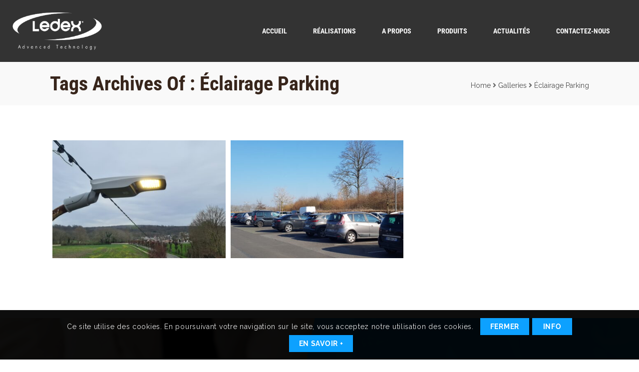

--- FILE ---
content_type: text/html; charset=UTF-8
request_url: https://ledex.fr/gallery_tags/eclairage-parking/
body_size: 42530
content:
<!DOCTYPE html>
<html lang="fr-FR">
<head>
    <meta charset="UTF-8">
    <meta name="viewport" content="width=device-width, initial-scale=1">
    <meta http-equiv="X-UA-Compatible" content="IE=edge">
    				<script>document.documentElement.className = document.documentElement.className + ' yes-js js_active js'</script>
			<title>Éclairage Parking &#8211; Eclairage led</title>
<meta name='robots' content='max-image-preview:large' />
<link rel='dns-prefetch' href='//fonts.googleapis.com' />
<link rel="alternate" type="application/rss+xml" title="Eclairage led &raquo; Flux" href="https://ledex.fr/feed/" />
<link rel="alternate" type="application/rss+xml" title="Eclairage led &raquo; Flux des commentaires" href="https://ledex.fr/comments/feed/" />
<link rel="alternate" type="text/calendar" title="Eclairage led &raquo; Flux iCal" href="https://ledex.fr/events/?ical=1" />
<link rel="alternate" type="application/rss+xml" title="Flux pour Eclairage led &raquo; Éclairage Parking Tags" href="https://ledex.fr/gallery_tags/eclairage-parking/feed/" />
<style id='wp-img-auto-sizes-contain-inline-css' type='text/css'>
img:is([sizes=auto i],[sizes^="auto," i]){contain-intrinsic-size:3000px 1500px}
/*# sourceURL=wp-img-auto-sizes-contain-inline-css */
</style>
<link rel='stylesheet' id='layerslider-css' href='https://ledex.fr/wp-content/plugins/LayerSlider/assets/static/layerslider/css/layerslider.css?ver=7.11.0' type='text/css' media='all' />
<style id='wp-emoji-styles-inline-css' type='text/css'>

	img.wp-smiley, img.emoji {
		display: inline !important;
		border: none !important;
		box-shadow: none !important;
		height: 1em !important;
		width: 1em !important;
		margin: 0 0.07em !important;
		vertical-align: -0.1em !important;
		background: none !important;
		padding: 0 !important;
	}
/*# sourceURL=wp-emoji-styles-inline-css */
</style>
<link rel='stylesheet' id='wp-block-library-css' href='https://ledex.fr/wp-includes/css/dist/block-library/style.min.css?ver=2f7ebd04142b3f67aaaef9d1cf98cf38' type='text/css' media='all' />
<link rel='stylesheet' id='wc-blocks-style-css' href='https://ledex.fr/wp-content/plugins/woocommerce/assets/client/blocks/wc-blocks.css?ver=wc-10.4.3' type='text/css' media='all' />
<style id='global-styles-inline-css' type='text/css'>
:root{--wp--preset--aspect-ratio--square: 1;--wp--preset--aspect-ratio--4-3: 4/3;--wp--preset--aspect-ratio--3-4: 3/4;--wp--preset--aspect-ratio--3-2: 3/2;--wp--preset--aspect-ratio--2-3: 2/3;--wp--preset--aspect-ratio--16-9: 16/9;--wp--preset--aspect-ratio--9-16: 9/16;--wp--preset--color--black: #000000;--wp--preset--color--cyan-bluish-gray: #abb8c3;--wp--preset--color--white: #ffffff;--wp--preset--color--pale-pink: #f78da7;--wp--preset--color--vivid-red: #cf2e2e;--wp--preset--color--luminous-vivid-orange: #ff6900;--wp--preset--color--luminous-vivid-amber: #fcb900;--wp--preset--color--light-green-cyan: #7bdcb5;--wp--preset--color--vivid-green-cyan: #00d084;--wp--preset--color--pale-cyan-blue: #8ed1fc;--wp--preset--color--vivid-cyan-blue: #0693e3;--wp--preset--color--vivid-purple: #9b51e0;--wp--preset--color--primary: #0da1ff;--wp--preset--color--secondary: #179ed6;--wp--preset--color--tertiary: #0c8ddf;--wp--preset--gradient--vivid-cyan-blue-to-vivid-purple: linear-gradient(135deg,rgb(6,147,227) 0%,rgb(155,81,224) 100%);--wp--preset--gradient--light-green-cyan-to-vivid-green-cyan: linear-gradient(135deg,rgb(122,220,180) 0%,rgb(0,208,130) 100%);--wp--preset--gradient--luminous-vivid-amber-to-luminous-vivid-orange: linear-gradient(135deg,rgb(252,185,0) 0%,rgb(255,105,0) 100%);--wp--preset--gradient--luminous-vivid-orange-to-vivid-red: linear-gradient(135deg,rgb(255,105,0) 0%,rgb(207,46,46) 100%);--wp--preset--gradient--very-light-gray-to-cyan-bluish-gray: linear-gradient(135deg,rgb(238,238,238) 0%,rgb(169,184,195) 100%);--wp--preset--gradient--cool-to-warm-spectrum: linear-gradient(135deg,rgb(74,234,220) 0%,rgb(151,120,209) 20%,rgb(207,42,186) 40%,rgb(238,44,130) 60%,rgb(251,105,98) 80%,rgb(254,248,76) 100%);--wp--preset--gradient--blush-light-purple: linear-gradient(135deg,rgb(255,206,236) 0%,rgb(152,150,240) 100%);--wp--preset--gradient--blush-bordeaux: linear-gradient(135deg,rgb(254,205,165) 0%,rgb(254,45,45) 50%,rgb(107,0,62) 100%);--wp--preset--gradient--luminous-dusk: linear-gradient(135deg,rgb(255,203,112) 0%,rgb(199,81,192) 50%,rgb(65,88,208) 100%);--wp--preset--gradient--pale-ocean: linear-gradient(135deg,rgb(255,245,203) 0%,rgb(182,227,212) 50%,rgb(51,167,181) 100%);--wp--preset--gradient--electric-grass: linear-gradient(135deg,rgb(202,248,128) 0%,rgb(113,206,126) 100%);--wp--preset--gradient--midnight: linear-gradient(135deg,rgb(2,3,129) 0%,rgb(40,116,252) 100%);--wp--preset--font-size--small: 13px;--wp--preset--font-size--medium: 20px;--wp--preset--font-size--large: 36px;--wp--preset--font-size--x-large: 42px;--wp--preset--spacing--20: 0.44rem;--wp--preset--spacing--30: 0.67rem;--wp--preset--spacing--40: 1rem;--wp--preset--spacing--50: 1.5rem;--wp--preset--spacing--60: 2.25rem;--wp--preset--spacing--70: 3.38rem;--wp--preset--spacing--80: 5.06rem;--wp--preset--shadow--natural: 6px 6px 9px rgba(0, 0, 0, 0.2);--wp--preset--shadow--deep: 12px 12px 50px rgba(0, 0, 0, 0.4);--wp--preset--shadow--sharp: 6px 6px 0px rgba(0, 0, 0, 0.2);--wp--preset--shadow--outlined: 6px 6px 0px -3px rgb(255, 255, 255), 6px 6px rgb(0, 0, 0);--wp--preset--shadow--crisp: 6px 6px 0px rgb(0, 0, 0);}:where(.is-layout-flex){gap: 0.5em;}:where(.is-layout-grid){gap: 0.5em;}body .is-layout-flex{display: flex;}.is-layout-flex{flex-wrap: wrap;align-items: center;}.is-layout-flex > :is(*, div){margin: 0;}body .is-layout-grid{display: grid;}.is-layout-grid > :is(*, div){margin: 0;}:where(.wp-block-columns.is-layout-flex){gap: 2em;}:where(.wp-block-columns.is-layout-grid){gap: 2em;}:where(.wp-block-post-template.is-layout-flex){gap: 1.25em;}:where(.wp-block-post-template.is-layout-grid){gap: 1.25em;}.has-black-color{color: var(--wp--preset--color--black) !important;}.has-cyan-bluish-gray-color{color: var(--wp--preset--color--cyan-bluish-gray) !important;}.has-white-color{color: var(--wp--preset--color--white) !important;}.has-pale-pink-color{color: var(--wp--preset--color--pale-pink) !important;}.has-vivid-red-color{color: var(--wp--preset--color--vivid-red) !important;}.has-luminous-vivid-orange-color{color: var(--wp--preset--color--luminous-vivid-orange) !important;}.has-luminous-vivid-amber-color{color: var(--wp--preset--color--luminous-vivid-amber) !important;}.has-light-green-cyan-color{color: var(--wp--preset--color--light-green-cyan) !important;}.has-vivid-green-cyan-color{color: var(--wp--preset--color--vivid-green-cyan) !important;}.has-pale-cyan-blue-color{color: var(--wp--preset--color--pale-cyan-blue) !important;}.has-vivid-cyan-blue-color{color: var(--wp--preset--color--vivid-cyan-blue) !important;}.has-vivid-purple-color{color: var(--wp--preset--color--vivid-purple) !important;}.has-black-background-color{background-color: var(--wp--preset--color--black) !important;}.has-cyan-bluish-gray-background-color{background-color: var(--wp--preset--color--cyan-bluish-gray) !important;}.has-white-background-color{background-color: var(--wp--preset--color--white) !important;}.has-pale-pink-background-color{background-color: var(--wp--preset--color--pale-pink) !important;}.has-vivid-red-background-color{background-color: var(--wp--preset--color--vivid-red) !important;}.has-luminous-vivid-orange-background-color{background-color: var(--wp--preset--color--luminous-vivid-orange) !important;}.has-luminous-vivid-amber-background-color{background-color: var(--wp--preset--color--luminous-vivid-amber) !important;}.has-light-green-cyan-background-color{background-color: var(--wp--preset--color--light-green-cyan) !important;}.has-vivid-green-cyan-background-color{background-color: var(--wp--preset--color--vivid-green-cyan) !important;}.has-pale-cyan-blue-background-color{background-color: var(--wp--preset--color--pale-cyan-blue) !important;}.has-vivid-cyan-blue-background-color{background-color: var(--wp--preset--color--vivid-cyan-blue) !important;}.has-vivid-purple-background-color{background-color: var(--wp--preset--color--vivid-purple) !important;}.has-black-border-color{border-color: var(--wp--preset--color--black) !important;}.has-cyan-bluish-gray-border-color{border-color: var(--wp--preset--color--cyan-bluish-gray) !important;}.has-white-border-color{border-color: var(--wp--preset--color--white) !important;}.has-pale-pink-border-color{border-color: var(--wp--preset--color--pale-pink) !important;}.has-vivid-red-border-color{border-color: var(--wp--preset--color--vivid-red) !important;}.has-luminous-vivid-orange-border-color{border-color: var(--wp--preset--color--luminous-vivid-orange) !important;}.has-luminous-vivid-amber-border-color{border-color: var(--wp--preset--color--luminous-vivid-amber) !important;}.has-light-green-cyan-border-color{border-color: var(--wp--preset--color--light-green-cyan) !important;}.has-vivid-green-cyan-border-color{border-color: var(--wp--preset--color--vivid-green-cyan) !important;}.has-pale-cyan-blue-border-color{border-color: var(--wp--preset--color--pale-cyan-blue) !important;}.has-vivid-cyan-blue-border-color{border-color: var(--wp--preset--color--vivid-cyan-blue) !important;}.has-vivid-purple-border-color{border-color: var(--wp--preset--color--vivid-purple) !important;}.has-vivid-cyan-blue-to-vivid-purple-gradient-background{background: var(--wp--preset--gradient--vivid-cyan-blue-to-vivid-purple) !important;}.has-light-green-cyan-to-vivid-green-cyan-gradient-background{background: var(--wp--preset--gradient--light-green-cyan-to-vivid-green-cyan) !important;}.has-luminous-vivid-amber-to-luminous-vivid-orange-gradient-background{background: var(--wp--preset--gradient--luminous-vivid-amber-to-luminous-vivid-orange) !important;}.has-luminous-vivid-orange-to-vivid-red-gradient-background{background: var(--wp--preset--gradient--luminous-vivid-orange-to-vivid-red) !important;}.has-very-light-gray-to-cyan-bluish-gray-gradient-background{background: var(--wp--preset--gradient--very-light-gray-to-cyan-bluish-gray) !important;}.has-cool-to-warm-spectrum-gradient-background{background: var(--wp--preset--gradient--cool-to-warm-spectrum) !important;}.has-blush-light-purple-gradient-background{background: var(--wp--preset--gradient--blush-light-purple) !important;}.has-blush-bordeaux-gradient-background{background: var(--wp--preset--gradient--blush-bordeaux) !important;}.has-luminous-dusk-gradient-background{background: var(--wp--preset--gradient--luminous-dusk) !important;}.has-pale-ocean-gradient-background{background: var(--wp--preset--gradient--pale-ocean) !important;}.has-electric-grass-gradient-background{background: var(--wp--preset--gradient--electric-grass) !important;}.has-midnight-gradient-background{background: var(--wp--preset--gradient--midnight) !important;}.has-small-font-size{font-size: var(--wp--preset--font-size--small) !important;}.has-medium-font-size{font-size: var(--wp--preset--font-size--medium) !important;}.has-large-font-size{font-size: var(--wp--preset--font-size--large) !important;}.has-x-large-font-size{font-size: var(--wp--preset--font-size--x-large) !important;}
/*# sourceURL=global-styles-inline-css */
</style>

<style id='classic-theme-styles-inline-css' type='text/css'>
/*! This file is auto-generated */
.wp-block-button__link{color:#fff;background-color:#32373c;border-radius:9999px;box-shadow:none;text-decoration:none;padding:calc(.667em + 2px) calc(1.333em + 2px);font-size:1.125em}.wp-block-file__button{background:#32373c;color:#fff;text-decoration:none}
/*# sourceURL=/wp-includes/css/classic-themes.min.css */
</style>
<link rel='stylesheet' id='bbp-default-css' href='https://ledex.fr/wp-content/plugins/bbpress/templates/default/css/bbpress.min.css?ver=2.6.14' type='text/css' media='all' />
<link rel='stylesheet' id='contact-form-7-css' href='https://ledex.fr/wp-content/plugins/contact-form-7/includes/css/styles.css?ver=6.1.4' type='text/css' media='all' />
<link rel='stylesheet' id='dt-animation-css-css' href='https://ledex.fr/wp-content/plugins/designthemes-core-features/shortcodes/css/animations.css?ver=2f7ebd04142b3f67aaaef9d1cf98cf38' type='text/css' media='all' />
<link rel='stylesheet' id='dt-slick-css-css' href='https://ledex.fr/wp-content/plugins/designthemes-core-features/shortcodes/css/slick.css?ver=2f7ebd04142b3f67aaaef9d1cf98cf38' type='text/css' media='all' />
<link rel='stylesheet' id='dt-sc-css-css' href='https://ledex.fr/wp-content/plugins/designthemes-core-features/shortcodes/css/shortcodes.css?ver=2f7ebd04142b3f67aaaef9d1cf98cf38' type='text/css' media='all' />
<link rel='stylesheet' id='whistle-gallery-css' href='https://ledex.fr/wp-content/plugins/designthemes-core-features/custom-post-types/css/gallery.css?ver=4.8' type='text/css' media='all' />
<link rel='stylesheet' id='timetable_sf_style-css' href='https://ledex.fr/wp-content/plugins/timetable/style/superfish.css?ver=2f7ebd04142b3f67aaaef9d1cf98cf38' type='text/css' media='all' />
<link rel='stylesheet' id='timetable_gtip2_style-css' href='https://ledex.fr/wp-content/plugins/timetable/style/jquery.qtip.css?ver=2f7ebd04142b3f67aaaef9d1cf98cf38' type='text/css' media='all' />
<link rel='stylesheet' id='timetable_style-css' href='https://ledex.fr/wp-content/plugins/timetable/style/style.css?ver=2f7ebd04142b3f67aaaef9d1cf98cf38' type='text/css' media='all' />
<link rel='stylesheet' id='timetable_event_template-css' href='https://ledex.fr/wp-content/plugins/timetable/style/event_template.css?ver=2f7ebd04142b3f67aaaef9d1cf98cf38' type='text/css' media='all' />
<link rel='stylesheet' id='timetable_responsive_style-css' href='https://ledex.fr/wp-content/plugins/timetable/style/responsive.css?ver=2f7ebd04142b3f67aaaef9d1cf98cf38' type='text/css' media='all' />
<link rel='stylesheet' id='timetable_font_lato-css' href='//fonts.googleapis.com/css?family=Lato%3A400%2C700&#038;ver=6.9' type='text/css' media='all' />
<style id='woocommerce-inline-inline-css' type='text/css'>
.woocommerce form .form-row .required { visibility: visible; }
/*# sourceURL=woocommerce-inline-inline-css */
</style>
<link rel='stylesheet' id='cmplz-general-css' href='https://ledex.fr/wp-content/plugins/complianz-gdpr/assets/css/cookieblocker.min.css?ver=1765993071' type='text/css' media='all' />
<link rel='stylesheet' id='jquery-selectBox-css' href='https://ledex.fr/wp-content/plugins/yith-woocommerce-wishlist/assets/css/jquery.selectBox.css?ver=1.2.0' type='text/css' media='all' />
<link rel='stylesheet' id='woocommerce_prettyPhoto_css-css' href='//ledex.fr/wp-content/plugins/woocommerce/assets/css/prettyPhoto.css?ver=3.1.6' type='text/css' media='all' />
<link rel='stylesheet' id='yith-wcwl-main-css' href='https://ledex.fr/wp-content/plugins/yith-woocommerce-wishlist/assets/css/style.css?ver=4.11.0' type='text/css' media='all' />
<style id='yith-wcwl-main-inline-css' type='text/css'>
 :root { --color-add-to-wishlist-background: #333333; --color-add-to-wishlist-text: #FFFFFF; --color-add-to-wishlist-border: #333333; --color-add-to-wishlist-background-hover: #333333; --color-add-to-wishlist-text-hover: #FFFFFF; --color-add-to-wishlist-border-hover: #333333; --rounded-corners-radius: 16px; --color-add-to-cart-background: #333333; --color-add-to-cart-text: #FFFFFF; --color-add-to-cart-border: #333333; --color-add-to-cart-background-hover: #4F4F4F; --color-add-to-cart-text-hover: #FFFFFF; --color-add-to-cart-border-hover: #4F4F4F; --add-to-cart-rounded-corners-radius: 16px; --color-button-style-1-background: #333333; --color-button-style-1-text: #FFFFFF; --color-button-style-1-border: #333333; --color-button-style-1-background-hover: #4F4F4F; --color-button-style-1-text-hover: #FFFFFF; --color-button-style-1-border-hover: #4F4F4F; --color-button-style-2-background: #333333; --color-button-style-2-text: #FFFFFF; --color-button-style-2-border: #333333; --color-button-style-2-background-hover: #4F4F4F; --color-button-style-2-text-hover: #FFFFFF; --color-button-style-2-border-hover: #4F4F4F; --color-wishlist-table-background: #FFFFFF; --color-wishlist-table-text: #6d6c6c; --color-wishlist-table-border: #FFFFFF; --color-headers-background: #F4F4F4; --color-share-button-color: #FFFFFF; --color-share-button-color-hover: #FFFFFF; --color-fb-button-background: #39599E; --color-fb-button-background-hover: #595A5A; --color-tw-button-background: #45AFE2; --color-tw-button-background-hover: #595A5A; --color-pr-button-background: #AB2E31; --color-pr-button-background-hover: #595A5A; --color-em-button-background: #FBB102; --color-em-button-background-hover: #595A5A; --color-wa-button-background: #00A901; --color-wa-button-background-hover: #595A5A; --feedback-duration: 3s } 
 :root { --color-add-to-wishlist-background: #333333; --color-add-to-wishlist-text: #FFFFFF; --color-add-to-wishlist-border: #333333; --color-add-to-wishlist-background-hover: #333333; --color-add-to-wishlist-text-hover: #FFFFFF; --color-add-to-wishlist-border-hover: #333333; --rounded-corners-radius: 16px; --color-add-to-cart-background: #333333; --color-add-to-cart-text: #FFFFFF; --color-add-to-cart-border: #333333; --color-add-to-cart-background-hover: #4F4F4F; --color-add-to-cart-text-hover: #FFFFFF; --color-add-to-cart-border-hover: #4F4F4F; --add-to-cart-rounded-corners-radius: 16px; --color-button-style-1-background: #333333; --color-button-style-1-text: #FFFFFF; --color-button-style-1-border: #333333; --color-button-style-1-background-hover: #4F4F4F; --color-button-style-1-text-hover: #FFFFFF; --color-button-style-1-border-hover: #4F4F4F; --color-button-style-2-background: #333333; --color-button-style-2-text: #FFFFFF; --color-button-style-2-border: #333333; --color-button-style-2-background-hover: #4F4F4F; --color-button-style-2-text-hover: #FFFFFF; --color-button-style-2-border-hover: #4F4F4F; --color-wishlist-table-background: #FFFFFF; --color-wishlist-table-text: #6d6c6c; --color-wishlist-table-border: #FFFFFF; --color-headers-background: #F4F4F4; --color-share-button-color: #FFFFFF; --color-share-button-color-hover: #FFFFFF; --color-fb-button-background: #39599E; --color-fb-button-background-hover: #595A5A; --color-tw-button-background: #45AFE2; --color-tw-button-background-hover: #595A5A; --color-pr-button-background: #AB2E31; --color-pr-button-background-hover: #595A5A; --color-em-button-background: #FBB102; --color-em-button-background-hover: #595A5A; --color-wa-button-background: #00A901; --color-wa-button-background-hover: #595A5A; --feedback-duration: 3s } 
/*# sourceURL=yith-wcwl-main-inline-css */
</style>
<link rel='stylesheet' id='tablepress-default-css' href='https://ledex.fr/wp-content/plugins/tablepress/css/build/default.css?ver=3.2.6' type='text/css' media='all' />
<link rel='stylesheet' id='js_composer_front-css' href='https://ledex.fr/wp-content/plugins/js_composer/assets/css/js_composer.min.css?ver=8.2' type='text/css' media='all' />
<link rel='stylesheet' id='whistle-css' href='https://ledex.fr/wp-content/themes/whistle/style.css?ver=4.8' type='text/css' media='all' />
<link rel='stylesheet' id='whistle-base-css' href='https://ledex.fr/wp-content/themes/whistle/css/base.css?ver=4.8' type='text/css' media='all' />
<link rel='stylesheet' id='whistle-grid-css' href='https://ledex.fr/wp-content/themes/whistle/css/grid.css?ver=4.8' type='text/css' media='all' />
<link rel='stylesheet' id='whistle-widget-css' href='https://ledex.fr/wp-content/themes/whistle/css/widget.css?ver=4.8' type='text/css' media='all' />
<link rel='stylesheet' id='whistle-layout-css' href='https://ledex.fr/wp-content/themes/whistle/css/layout.css?ver=4.8' type='text/css' media='all' />
<link rel='stylesheet' id='whistle-blog-css' href='https://ledex.fr/wp-content/themes/whistle/css/blog.css?ver=4.8' type='text/css' media='all' />
<link rel='stylesheet' id='whistle-contact-css' href='https://ledex.fr/wp-content/themes/whistle/css/contact.css?ver=4.8' type='text/css' media='all' />
<link rel='stylesheet' id='whistle-custom-class-css' href='https://ledex.fr/wp-content/themes/whistle/css/custom-class.css?ver=4.8' type='text/css' media='all' />
<link rel='stylesheet' id='whistle-browsers-css' href='https://ledex.fr/wp-content/themes/whistle/css/browsers.css?ver=4.8' type='text/css' media='all' />
<link rel='stylesheet' id='whistle-googleapis-css' href='//fonts.googleapis.com/css?family=Lato:100,100i,300,300i,400,400i,700,700i,900,900i&#038;subset=latin-ext' type='text/css' media='all' />
<link rel='stylesheet' id='prettyphoto-css' href='https://ledex.fr/wp-content/plugins/js_composer/assets/lib/vendor/prettyphoto/css/prettyPhoto.min.css?ver=8.2' type='text/css' media='all' />
<link rel='stylesheet' id='whistle-google-fonts-css' href='https://fonts.googleapis.com/css?family=Crete+Round%3A400%2C400i&#038;ver=4.8' type='text/css' media='all' />
<link rel='stylesheet' id='font-awesome-css' href='https://ledex.fr/wp-content/plugins/yith-woocommerce-wishlist/plugin-fw/assets/fonts/font-awesome/font-awesome.min.css?ver=4.7.0' type='text/css' media='all' />
<style id='font-awesome-inline-css' type='text/css'>
[data-font="FontAwesome"]:before {font-family: 'FontAwesome' !important;content: attr(data-icon) !important;speak: none !important;font-weight: normal !important;font-variant: normal !important;text-transform: none !important;line-height: 1 !important;font-style: normal !important;-webkit-font-smoothing: antialiased !important;-moz-osx-font-smoothing: grayscale !important;}
/*# sourceURL=font-awesome-inline-css */
</style>
<link rel='stylesheet' id='pe-icon-7-stroke-css' href='https://ledex.fr/wp-content/themes/whistle/css/pe-icon-7-stroke.css?ver=2f7ebd04142b3f67aaaef9d1cf98cf38' type='text/css' media='all' />
<link rel='stylesheet' id='stroke-gap-icons-style-css' href='https://ledex.fr/wp-content/themes/whistle/css/stroke-gap-icons-style.css?ver=2f7ebd04142b3f67aaaef9d1cf98cf38' type='text/css' media='all' />
<link rel='stylesheet' id='icon-moon-css' href='https://ledex.fr/wp-content/themes/whistle/css/icon-moon.css?ver=2f7ebd04142b3f67aaaef9d1cf98cf38' type='text/css' media='all' />
<link rel='stylesheet' id='material-design-iconic-font-css' href='https://ledex.fr/wp-content/themes/whistle/css/material-design-iconic-font.min.css?ver=2f7ebd04142b3f67aaaef9d1cf98cf38' type='text/css' media='all' />
<link rel='stylesheet' id='whistle-woo-default-css' href='https://ledex.fr/wp-content/themes/whistle/css/woocommerce/woocommerce-default.css?ver=4.8' type='text/css' media='all' />
<link rel='stylesheet' id='whistle-woo-type1-css' href='https://ledex.fr/wp-content/themes/whistle/css/woocommerce/type1-fashion.css?ver=4.8' type='text/css' media='all' />
<link rel='stylesheet' id='whistle-woo-type4-css' href='https://ledex.fr/wp-content/themes/whistle/css/woocommerce/type4-hosting.css?ver=4.8' type='text/css' media='all' />
<link rel='stylesheet' id='whistle-woo-type8-css' href='https://ledex.fr/wp-content/themes/whistle/css/woocommerce/type8-insurance.css?ver=4.8' type='text/css' media='all' />
<link rel='stylesheet' id='whistle-woo-type10-css' href='https://ledex.fr/wp-content/themes/whistle/css/woocommerce/type10-medical.css?ver=4.8' type='text/css' media='all' />
<link rel='stylesheet' id='whistle-woo-type11-css' href='https://ledex.fr/wp-content/themes/whistle/css/woocommerce/type11-model.css?ver=4.8' type='text/css' media='all' />
<link rel='stylesheet' id='whistle-woo-type12-css' href='https://ledex.fr/wp-content/themes/whistle/css/woocommerce/type12-attorney.css?ver=4.8' type='text/css' media='all' />
<link rel='stylesheet' id='whistle-woo-type13-css' href='https://ledex.fr/wp-content/themes/whistle/css/woocommerce/type13-architecture.css?ver=4.8' type='text/css' media='all' />
<link rel='stylesheet' id='whistle-woo-type14-css' href='https://ledex.fr/wp-content/themes/whistle/css/woocommerce/type14-fitness.css?ver=4.8' type='text/css' media='all' />
<link rel='stylesheet' id='whistle-woo-type16-css' href='https://ledex.fr/wp-content/themes/whistle/css/woocommerce/type16-photography.css?ver=4.8' type='text/css' media='all' />
<link rel='stylesheet' id='whistle-woo-type17-css' href='https://ledex.fr/wp-content/themes/whistle/css/woocommerce/type17-restaurant.css?ver=4.8' type='text/css' media='all' />
<link rel='stylesheet' id='whistle-woo-type20-css' href='https://ledex.fr/wp-content/themes/whistle/css/woocommerce/type20-yoga.css?ver=4.8' type='text/css' media='all' />
<link rel='stylesheet' id='whistle-woo-type21-css' href='https://ledex.fr/wp-content/themes/whistle/css/woocommerce/type21-styleshop.css?ver=4.8' type='text/css' media='all' />
<link rel='stylesheet' id='whistle-woo-css' href='https://ledex.fr/wp-content/themes/whistle/css/woocommerce.css?ver=4.8' type='text/css' media='all' />
<link rel='stylesheet' id='whistle-customevent-css' href='https://ledex.fr/wp-content/themes/whistle/tribe-events/custom.css?ver=4.8' type='text/css' media='all' />
<link rel='stylesheet' id='whistle-cookieconsent-css' href='https://ledex.fr/wp-content/themes/whistle/css/cookieconsent.css?ver=4.8' type='text/css' media='all' />
<link rel='stylesheet' id='magnific-popup-css' href='https://ledex.fr/wp-content/themes/whistle/framework/js/magnific/magnific-popup.css?ver=4.8' type='text/css' media='all' />
<link rel='stylesheet' id='whistle-custom-css' href='https://ledex.fr/wp-content/themes/whistle/css/custom.css?ver=4.8' type='text/css' media='all' />
<link rel='stylesheet' id='tooltips-css' href='https://ledex.fr/wp-content/themes/whistle/css/tooltips.css?ver=4.8' type='text/css' media='all' />
<link rel='stylesheet' id='tooltipster-css' href='https://ledex.fr/wp-content/themes/whistle/css/tooltipster.css?ver=4.8' type='text/css' media='all' />
<link rel='stylesheet' id='whistle-gutenberg-css' href='https://ledex.fr/wp-content/themes/whistle/css/gutenberg.css?ver=4.8' type='text/css' media='all' />
<link rel='stylesheet' id='whistle-skin-css' href='https://ledex.fr/wp-content/themes/whistle/css/skins/blue/style.css?ver=2f7ebd04142b3f67aaaef9d1cf98cf38' type='text/css' media='all' />
<link rel='stylesheet' id='ws-plugin--s2member-css' href='https://ledex.fr/wp-content/plugins/s2member/s2member-o.php?ws_plugin__s2member_css=1&#038;qcABC=1&#038;ver=260101-3750584790' type='text/css' media='all' />
<script type="text/javascript" async src="https://ledex.fr/wp-content/plugins/burst-statistics/helpers/timeme/timeme.min.js?ver=1761154670" id="burst-timeme-js"></script>
<script type="text/javascript" id="burst-js-extra">
/* <![CDATA[ */
var burst = {"tracking":{"isInitialHit":true,"lastUpdateTimestamp":0,"beacon_url":"https://ledex.fr/wp-content/plugins/burst-statistics/endpoint.php","ajaxUrl":"https://ledex.fr/wp-admin/admin-ajax.php"},"options":{"cookieless":0,"pageUrl":"https://ledex.fr/dt_galleries/eclairage-public-route-nointel/","beacon_enabled":1,"do_not_track":0,"enable_turbo_mode":0,"track_url_change":0,"cookie_retention_days":30,"debug":0},"goals":{"completed":[],"scriptUrl":"https://ledex.fr/wp-content/plugins/burst-statistics//assets/js/build/burst-goals.js?v=1761154670","active":[{"ID":"1","title":"Cible par d\u00e9faut","type":"clicks","status":"active","server_side":"0","url":"*","conversion_metric":"visitors","date_created":"1715770878","date_start":"1715770940","date_end":"0","attribute":"class","attribute_value":"","hook":"","selector":""}]},"cache":{"uid":null,"fingerprint":null,"isUserAgent":null,"isDoNotTrack":null,"useCookies":null}};
//# sourceURL=burst-js-extra
/* ]]> */
</script>
<script type="text/javascript" async src="https://ledex.fr/wp-content/plugins/burst-statistics/assets/js/build/burst.min.js?ver=1761154670" id="burst-js"></script>
<script type="text/javascript" src="https://ledex.fr/wp-includes/js/jquery/jquery.min.js?ver=3.7.1" id="jquery-core-js"></script>
<script type="text/javascript" src="https://ledex.fr/wp-includes/js/jquery/jquery-migrate.min.js?ver=3.4.1" id="jquery-migrate-js"></script>
<script type="text/javascript" id="layerslider-utils-js-extra">
/* <![CDATA[ */
var LS_Meta = {"v":"7.11.0","fixGSAP":"1"};
//# sourceURL=layerslider-utils-js-extra
/* ]]> */
</script>
<script type="text/javascript" src="https://ledex.fr/wp-content/plugins/LayerSlider/assets/static/layerslider/js/layerslider.utils.js?ver=7.11.0" id="layerslider-utils-js"></script>
<script type="text/javascript" src="https://ledex.fr/wp-content/plugins/LayerSlider/assets/static/layerslider/js/layerslider.kreaturamedia.jquery.js?ver=7.11.0" id="layerslider-js"></script>
<script type="text/javascript" src="https://ledex.fr/wp-content/plugins/LayerSlider/assets/static/layerslider/js/layerslider.transitions.js?ver=7.11.0" id="layerslider-transitions-js"></script>
<script type="text/javascript" data-jetpack-boost="ignore" src="//ledex.fr/wp-content/plugins/revslider/sr6/assets/js/rbtools.min.js?ver=6.7.29" async id="tp-tools-js"></script>
<script type="text/javascript" data-jetpack-boost="ignore" src="//ledex.fr/wp-content/plugins/revslider/sr6/assets/js/rs6.min.js?ver=6.7.35" async id="revmin-js"></script>
<script type="text/javascript" id="likesScript-js-extra">
/* <![CDATA[ */
var like_this_ajax_object = {"ajax_url":"https://ledex.fr/wp-admin/admin-ajax.php"};
//# sourceURL=likesScript-js-extra
/* ]]> */
</script>
<script type="text/javascript" src="https://ledex.fr/wp-content/plugins/roses-like-this/likesScript.js?ver=2f7ebd04142b3f67aaaef9d1cf98cf38" id="likesScript-js"></script>
<script type="text/javascript" src="https://ledex.fr/wp-content/plugins/woocommerce/assets/js/jquery-blockui/jquery.blockUI.min.js?ver=2.7.0-wc.10.4.3" id="wc-jquery-blockui-js" defer="defer" data-wp-strategy="defer"></script>
<script type="text/javascript" src="https://ledex.fr/wp-content/plugins/woocommerce/assets/js/js-cookie/js.cookie.min.js?ver=2.1.4-wc.10.4.3" id="wc-js-cookie-js" defer="defer" data-wp-strategy="defer"></script>
<script type="text/javascript" id="woocommerce-js-extra">
/* <![CDATA[ */
var woocommerce_params = {"ajax_url":"/wp-admin/admin-ajax.php","wc_ajax_url":"/?wc-ajax=%%endpoint%%","i18n_password_show":"Afficher le mot de passe","i18n_password_hide":"Masquer le mot de passe"};
//# sourceURL=woocommerce-js-extra
/* ]]> */
</script>
<script type="text/javascript" src="https://ledex.fr/wp-content/plugins/woocommerce/assets/js/frontend/woocommerce.min.js?ver=10.4.3" id="woocommerce-js" defer="defer" data-wp-strategy="defer"></script>
<script type="text/javascript" src="https://ledex.fr/wp-content/themes/whistle/framework/js/modernizr.custom.js?ver=2f7ebd04142b3f67aaaef9d1cf98cf38" id="modernizr-custom-js"></script>
<script></script><meta name="generator" content="Powered by LayerSlider 7.11.0 - Build Heros, Sliders, and Popups. Create Animations and Beautiful, Rich Web Content as Easy as Never Before on WordPress." />
<!-- LayerSlider updates and docs at: https://layerslider.com -->
<link rel="https://api.w.org/" href="https://ledex.fr/wp-json/" /><link rel="alternate" title="JSON" type="application/json" href="https://ledex.fr/wp-json/wp/v2/gallery_tags/148" /><link rel="EditURI" type="application/rsd+xml" title="RSD" href="https://ledex.fr/xmlrpc.php?rsd" />

	<script type="text/javascript">var ajaxurl = 'https://ledex.fr/wp-admin/admin-ajax.php';</script>

<meta name="tec-api-version" content="v1"><meta name="tec-api-origin" content="https://ledex.fr"><link rel="alternate" href="https://ledex.fr/wp-json/tribe/events/v1/" />	<noscript><style>.woocommerce-product-gallery{ opacity: 1 !important; }</style></noscript>
	<style type="text/css">.recentcomments a{display:inline !important;padding:0 !important;margin:0 !important;}</style><meta name="generator" content="Powered by WPBakery Page Builder - drag and drop page builder for WordPress."/>
<meta name="generator" content="Powered by Slider Revolution 6.7.35 - responsive, Mobile-Friendly Slider Plugin for WordPress with comfortable drag and drop interface." />
<link rel="icon" href="https://ledex.fr/wp-content/uploads/2024/03/cropped-LOGO-LEDEX-specialiste-eclairage-LED-favicon-32x32.png" sizes="32x32" />
<link rel="icon" href="https://ledex.fr/wp-content/uploads/2024/03/cropped-LOGO-LEDEX-specialiste-eclairage-LED-favicon-192x192.png" sizes="192x192" />
<link rel="apple-touch-icon" href="https://ledex.fr/wp-content/uploads/2024/03/cropped-LOGO-LEDEX-specialiste-eclairage-LED-favicon-180x180.png" />
<meta name="msapplication-TileImage" content="https://ledex.fr/wp-content/uploads/2024/03/cropped-LOGO-LEDEX-specialiste-eclairage-LED-favicon-270x270.png" />
<script data-jetpack-boost="ignore">function setREVStartSize(e){
			//window.requestAnimationFrame(function() {
				window.RSIW = window.RSIW===undefined ? window.innerWidth : window.RSIW;
				window.RSIH = window.RSIH===undefined ? window.innerHeight : window.RSIH;
				try {
					var pw = document.getElementById(e.c).parentNode.offsetWidth,
						newh;
					pw = pw===0 || isNaN(pw) || (e.l=="fullwidth" || e.layout=="fullwidth") ? window.RSIW : pw;
					e.tabw = e.tabw===undefined ? 0 : parseInt(e.tabw);
					e.thumbw = e.thumbw===undefined ? 0 : parseInt(e.thumbw);
					e.tabh = e.tabh===undefined ? 0 : parseInt(e.tabh);
					e.thumbh = e.thumbh===undefined ? 0 : parseInt(e.thumbh);
					e.tabhide = e.tabhide===undefined ? 0 : parseInt(e.tabhide);
					e.thumbhide = e.thumbhide===undefined ? 0 : parseInt(e.thumbhide);
					e.mh = e.mh===undefined || e.mh=="" || e.mh==="auto" ? 0 : parseInt(e.mh,0);
					if(e.layout==="fullscreen" || e.l==="fullscreen")
						newh = Math.max(e.mh,window.RSIH);
					else{
						e.gw = Array.isArray(e.gw) ? e.gw : [e.gw];
						for (var i in e.rl) if (e.gw[i]===undefined || e.gw[i]===0) e.gw[i] = e.gw[i-1];
						e.gh = e.el===undefined || e.el==="" || (Array.isArray(e.el) && e.el.length==0)? e.gh : e.el;
						e.gh = Array.isArray(e.gh) ? e.gh : [e.gh];
						for (var i in e.rl) if (e.gh[i]===undefined || e.gh[i]===0) e.gh[i] = e.gh[i-1];
											
						var nl = new Array(e.rl.length),
							ix = 0,
							sl;
						e.tabw = e.tabhide>=pw ? 0 : e.tabw;
						e.thumbw = e.thumbhide>=pw ? 0 : e.thumbw;
						e.tabh = e.tabhide>=pw ? 0 : e.tabh;
						e.thumbh = e.thumbhide>=pw ? 0 : e.thumbh;
						for (var i in e.rl) nl[i] = e.rl[i]<window.RSIW ? 0 : e.rl[i];
						sl = nl[0];
						for (var i in nl) if (sl>nl[i] && nl[i]>0) { sl = nl[i]; ix=i;}
						var m = pw>(e.gw[ix]+e.tabw+e.thumbw) ? 1 : (pw-(e.tabw+e.thumbw)) / (e.gw[ix]);
						newh =  (e.gh[ix] * m) + (e.tabh + e.thumbh);
					}
					var el = document.getElementById(e.c);
					if (el!==null && el) el.style.height = newh+"px";
					el = document.getElementById(e.c+"_wrapper");
					if (el!==null && el) {
						el.style.height = newh+"px";
						el.style.display = "block";
					}
				} catch(e){
					console.log("Failure at Presize of Slider:" + e)
				}
			//});
		  };</script>
		<style type="text/css" id="wp-custom-css">
			/*TEAM MEMBERS BG*/
.dt-sc-team-social.hexagon-border li:hover, .dt-sc-team .dt-sc-team-social.diamond-square-border li:hover, .dt-sc-team.hide-social-role-show-on-hover .dt-sc-team-social.rounded-square li:hover a, .dt-sc-infinite-portfolio-load-more, .dt-sc-single-hexagon .dt-sc-single-hexagon-overlay, .dt-sc-team-social.rounded-border li a:hover, .dt-sc-team-social.rounded-square li a, .dt-sc-team.hide-social-show-on-hover:hover .dt-sc-team-details, .dt-sc-team-social.square-border li a:hover, .dt-sc-team.rounded:hover .dt-sc-team-thumb:after, .dt-sc-team.hide-social-role-show-on-hover:hover .dt-sc-team-details, .dt-sc-team.hide-social-role-show-on-hover .dt-sc-team-social li:hover, .dt-sc-team.style2 .dt-sc-sociable li a, .dt-sc-team.style2 .dt-sc-team-details .view-details:hover, .dt-sc-team.hide-social-show-on-hover.our_team:hover .dt-sc-team-details:before, .dt-sc-team.hide-social-show-on-hover.our_team2:hover {
    background-color: #104f67;
}

.dt-header-menu .dt-primary-nav li a:not(.dt-sc-button) {
    display: inline-block;
    line-height: 20px;
    padding: 0;
    vertical-align: middle;
    padding: 10px;
}

/*A COTE DU BOUTON ENVOYER GESTION*/
.wpcf7-spinner {
	display:none;
}

/*BAS DES TITRES CATEGORIE INDEX*/
.dt-sc-image-caption.type6 h3 {
    transition: 0.3s all linear;
    padding: 0;
    bottom: 0;
    margin: 0;
    z-index: 9;
    position: relative;
}

/*REMONTER TEXTE CATEGORIE SLIDER INDEX*/
.dt-sc-image-caption.type6:hover h3 {
    transition: 0.3s all linear;
    bottom: 80px;
}

/*MEGA MENU DROITE ESPACE*/
#menu-item-7042{
    width: 1170px;
    margin-right: 31px;
}

/*MEGA MENU TEXT PRODUCT*/
#menu-item-7042 ul.products li.product .woo-type21 .product-details h5 {
    letter-spacing: 0;
    font-size: 10px;
    border: none;
    display: block;
    font-weight: 700;
    width: 70%;
    margin: 0 auto;
    text-transform: uppercase;
}

/*SLIDER BAS*/
html body .ls-overflow-visible, html#ls-global .ls-overflow-visible, body#ls-global .ls-overflow-visible, #ls-global .ls-overflow-visible, .ls-overflow-visible {
    overflow: visible !important;
    margin-bottom: 0px;
}

/*ADD WHISLIST BOUTON*/
.woocommerce ul.products li.product .product-buttons-wrapper .wc_inline_buttons {
    float: left;
    margin-top: -25px;
    position: absolute;
    top: 50%;
    width: 100%;
    display: none;
}

/*MENU MEGA MENU PRODUIT*/
#menu-item-7042 ul.products li.product .woo-type21 .product-details h5 {
    letter-spacing: 0;
    font-size: 10px;
    border: none;
    display: block;
    font-weight: 700;
    width: 70%;
    margin: 0 auto;
    text-transform: uppercase;
    margin-top: -40px;
}

/*PRODUIT MEGA MENU ESPACE HAUTEUR*/
#menu-item-7042 .woocommerce ul.products li.product .product-wrapper {
    margin: 0 0 -40px;
    overflow: hidden;
    BACKGROUND: TRANSPARENT;
}

/*PAGE PRODUIT SECTION TEXTE*/
.woocommerce div.product .woocommerce-tabs ul.tabs li.active a {
    color: inherit;
    text-shadow: inherit;
    border-color: #000;
    display: none;
}

/*BORDER LINE*/
.woocommerce div.product .woocommerce-tabs ul.tabs {
    clear: both;
    margin: 0 0 30px;
    padding: 0;
    border-bottom: 2px solid #000;
    border: none;
}

/*ADD WHISLIST product page*/
.woocommerce.single-product div.product .product-thumb-wrapper .add_to_wishlist {
    background-color: #0da1ff;
    padding: 10px;
	  margin-bottom:20px
}

.woocommerce div.product .product_title, .woocommerce div.product .woocommerce-product-rating {
    margin-bottom: 10px;
    font-size: 5.5em;
}

/*FOND BLANC POUR MASQUER DESCRIPTION TEXTE TAB*/
.dt-sc-title.with-two-color-stripe {
    position: relative;
    width: 100%;
    margin: 0px 0px 50px;
    background-color: #fff;
}

/*HOME PAGE cycliste*/
.rider-section:before {
    background-image: url(https://ledex.fr/wp-content/uploads/2024/03/normes-des-federations-sportives-cycliste-front-1.png);
    background-position: center bottom;
    background-repeat: no-repeat;
    background-size: cover;
    bottom: 0;
    content: '';
    display: inline-block;
    height: 810px;
    left: 0;
    position: absolute;
    right: 0;
    width: 100%;
    z-index: 1;
}

/*MEGA MENU TAILLE PICTO PRODUITS IMG BG*/
.dt-sc-image-caption.type6 .dt-sc-image-wrapper .icon-wrapper img {
    top: 0;
    margin: auto;
    z-index: 9;
    transition: 0.3s all linear;
    position: relative;
    width: 60%;
}

/*MEGA MENU H3 IMG COLOR and BG*/
.wpb_wrapper .dt-sc-image-caption.type6 .dt-sc-image-wrapper .icon-wrapper a  {
    color: #fff;
	  font-size:0.6em;
	  background-color:#000;
	  padding:5px;
}

/*PAGE PRODUIT DIMENSION LARGEUR*/
/*GAUCHE*/
.woocommerce div.product div.images {
    position: relative;
    width: 50%;
}

/*DROITE*/
.woocommerce div.product div.summary {
    margin-top: 1em;
    width: 45%;
}

/*PRODUIT SANS CONTOUR MEGA MENU*/
#menu-item-7042 .woocommerce ul.products li.product .product-wrapper {
    margin: 0 0 -40px;
    overflow: hidden;
    BACKGROUND: TRANSPARENT;
    border: none;
}

/*MEGA MENU PRODUIT SANS LABEL*/
/*PRODUIT SANS CONTOUR MEGA MENU*/
#menu-item-7042 .awl-inner-text {
    display:none;
}

/*MEGA MENU SUPP LABELS*/
#menu-item-7042 .wpb_wrapper .product-wrapper .advanced-woo-labels div{
    display:none;
}

/*NOS REALISATIONS SANS LE T A GAUCHE*/
.dt-sc-gallery-sorting.type1 a:before, .dt-sc-gallery-sorting.type1 a:after {
    background: transparent;
}

/*PRODUIT CONTOUR*/
ul.products li.product .woo-type21 .product-wrapper {
    -webkit-transition: all 0.3s ease-in-out 0s;
    -moz-transition: all 0.3s ease-in-out 0s;
    -ms-transition: all 0.3s ease-in-out 0s;
    -o-transition: all 0.3s ease-in-out 0s;
    transition: all 0.3s ease-in-out 0s;
    border: 1px solid #e1e1e1;
}

/*EN DESSOUS DU TITRE PRODUIT*/
ul.products li.product .woo-type21 .product-details {
    padding: 20px 0;
    height: 60px;
}

.wpb_wrapper h5 {
    font-family: Roboto Condensed;
    font-size: 13px;
    font-weight: 700;
    letter-spacing: 0px;
    line-height: normal;
    text-transform: uppercase;
    color: #4d4d4d;
}

/*BREADCRUMB FOND*/
.main-title-section-wrapper {
    background-color: rgb(255 255 255 / 55%);
    clear: both;
    float: left;
    margin: 0 0 80px;
    padding: 20px 0;
    position: relative;
    width: 100%;
}

/*ARTICLE AUTEUR*/
.author-info {
    clear: both;
    display: none;
    margin-top: 30px;
    position: relative;
    width: 100%;
}

/*PAGE NOS REALISATIONS*/
.dt-sc-image-caption:hover .dt-sc-image-content a:not(.dt-sc-button) {
    background: none;
	  color: #0da1ff; 
}

/*PRODUIT ETIQUETTE DESCRIPTION*/
.woocommerce .product .summary .product_meta {
    clear: both;
    margin: 0;
	display:none;
}

/*PAGE GALLERY*/
.project-details li:last-child {
    border-bottom: none;
    display: none;
}		</style>
		<style id="kirki-inline-styles">body, .wp-block-pullquote{color:#4d4d4d;}a{color:#104f67;}a:hover{color:#9a9a9a;}.main-title-section h1, h1.simple-title{font-family:Roboto Condensed;font-size:40px;font-weight:700;letter-spacing:0px;line-height:normal;text-align:inherit;text-transform:capitalize;color:#37251b;}div.breadcrumb a{font-family:Raleway;font-size:14px;font-weight:400;letter-spacing:0px;line-height:28px;text-align:inherit;text-transform:none;color:#4d4d4d;}body{font-family:Raleway;font-size:14px;font-weight:400;letter-spacing:0px;line-height:28px;text-transform:none;color:#4d4d4d;}h1{font-family:Roboto Condensed;font-size:30px;font-weight:700;letter-spacing:0px;line-height:normal;text-transform:uppercase;color:#37251b;}h2{font-family:Roboto Condensed;font-size:26px;font-weight:700;letter-spacing:0px;line-height:normal;text-transform:uppercase;color:#4d4d4d;}h3{font-family:Roboto Condensed;font-size:24px;font-weight:700;letter-spacing:0px;line-height:normal;text-transform:uppercase;color:#4d4d4d;}h4{font-family:Roboto Condensed;font-size:20px;font-weight:700;letter-spacing:0px;line-height:normal;text-transform:uppercase;color:#4d4d4d;}h5{font-family:Roboto Condensed;font-size:18px;font-weight:700;letter-spacing:0px;line-height:normal;text-transform:uppercase;color:#4d4d4d;}h6{font-family:Roboto Condensed;font-size:16px;font-weight:700;letter-spacing:0px;line-height:normal;text-transform:uppercase;color:#4d4d4d;}#footer h3{font-family:Roboto Condensed;font-size:20px;font-weight:700;letter-spacing:0px;line-height:normal;text-align:inherit;text-transform:uppercase;color:#ffffff;}#footer, .footer-copyright, div.footer-widgets .widget{font-family:Roboto;font-size:14px;font-weight:400;letter-spacing:0px;line-height:26px;text-align:inherit;text-transform:none;color:#4d4d4f;}.footer-widgets a, #footer a{color:#104f67;}/* cyrillic-ext */
@font-face {
  font-family: 'Roboto Condensed';
  font-style: italic;
  font-weight: 300;
  font-display: swap;
  src: url(https://ledex.fr/wp-content/fonts/roboto-condensed/ieVj2ZhZI2eCN5jzbjEETS9weq8-19eLAgM9UvI.woff2) format('woff2');
  unicode-range: U+0460-052F, U+1C80-1C8A, U+20B4, U+2DE0-2DFF, U+A640-A69F, U+FE2E-FE2F;
}
/* cyrillic */
@font-face {
  font-family: 'Roboto Condensed';
  font-style: italic;
  font-weight: 300;
  font-display: swap;
  src: url(https://ledex.fr/wp-content/fonts/roboto-condensed/ieVj2ZhZI2eCN5jzbjEETS9weq8-19eLCwM9UvI.woff2) format('woff2');
  unicode-range: U+0301, U+0400-045F, U+0490-0491, U+04B0-04B1, U+2116;
}
/* greek-ext */
@font-face {
  font-family: 'Roboto Condensed';
  font-style: italic;
  font-weight: 300;
  font-display: swap;
  src: url(https://ledex.fr/wp-content/fonts/roboto-condensed/ieVj2ZhZI2eCN5jzbjEETS9weq8-19eLAwM9UvI.woff2) format('woff2');
  unicode-range: U+1F00-1FFF;
}
/* greek */
@font-face {
  font-family: 'Roboto Condensed';
  font-style: italic;
  font-weight: 300;
  font-display: swap;
  src: url(https://ledex.fr/wp-content/fonts/roboto-condensed/ieVj2ZhZI2eCN5jzbjEETS9weq8-19eLDAM9UvI.woff2) format('woff2');
  unicode-range: U+0370-0377, U+037A-037F, U+0384-038A, U+038C, U+038E-03A1, U+03A3-03FF;
}
/* vietnamese */
@font-face {
  font-family: 'Roboto Condensed';
  font-style: italic;
  font-weight: 300;
  font-display: swap;
  src: url(https://ledex.fr/wp-content/fonts/roboto-condensed/ieVj2ZhZI2eCN5jzbjEETS9weq8-19eLAAM9UvI.woff2) format('woff2');
  unicode-range: U+0102-0103, U+0110-0111, U+0128-0129, U+0168-0169, U+01A0-01A1, U+01AF-01B0, U+0300-0301, U+0303-0304, U+0308-0309, U+0323, U+0329, U+1EA0-1EF9, U+20AB;
}
/* latin-ext */
@font-face {
  font-family: 'Roboto Condensed';
  font-style: italic;
  font-weight: 300;
  font-display: swap;
  src: url(https://ledex.fr/wp-content/fonts/roboto-condensed/ieVj2ZhZI2eCN5jzbjEETS9weq8-19eLAQM9UvI.woff2) format('woff2');
  unicode-range: U+0100-02BA, U+02BD-02C5, U+02C7-02CC, U+02CE-02D7, U+02DD-02FF, U+0304, U+0308, U+0329, U+1D00-1DBF, U+1E00-1E9F, U+1EF2-1EFF, U+2020, U+20A0-20AB, U+20AD-20C0, U+2113, U+2C60-2C7F, U+A720-A7FF;
}
/* latin */
@font-face {
  font-family: 'Roboto Condensed';
  font-style: italic;
  font-weight: 300;
  font-display: swap;
  src: url(https://ledex.fr/wp-content/fonts/roboto-condensed/ieVj2ZhZI2eCN5jzbjEETS9weq8-19eLDwM9.woff2) format('woff2');
  unicode-range: U+0000-00FF, U+0131, U+0152-0153, U+02BB-02BC, U+02C6, U+02DA, U+02DC, U+0304, U+0308, U+0329, U+2000-206F, U+20AC, U+2122, U+2191, U+2193, U+2212, U+2215, U+FEFF, U+FFFD;
}
/* cyrillic-ext */
@font-face {
  font-family: 'Roboto Condensed';
  font-style: italic;
  font-weight: 400;
  font-display: swap;
  src: url(https://ledex.fr/wp-content/fonts/roboto-condensed/ieVj2ZhZI2eCN5jzbjEETS9weq8-19eLAgM9UvI.woff2) format('woff2');
  unicode-range: U+0460-052F, U+1C80-1C8A, U+20B4, U+2DE0-2DFF, U+A640-A69F, U+FE2E-FE2F;
}
/* cyrillic */
@font-face {
  font-family: 'Roboto Condensed';
  font-style: italic;
  font-weight: 400;
  font-display: swap;
  src: url(https://ledex.fr/wp-content/fonts/roboto-condensed/ieVj2ZhZI2eCN5jzbjEETS9weq8-19eLCwM9UvI.woff2) format('woff2');
  unicode-range: U+0301, U+0400-045F, U+0490-0491, U+04B0-04B1, U+2116;
}
/* greek-ext */
@font-face {
  font-family: 'Roboto Condensed';
  font-style: italic;
  font-weight: 400;
  font-display: swap;
  src: url(https://ledex.fr/wp-content/fonts/roboto-condensed/ieVj2ZhZI2eCN5jzbjEETS9weq8-19eLAwM9UvI.woff2) format('woff2');
  unicode-range: U+1F00-1FFF;
}
/* greek */
@font-face {
  font-family: 'Roboto Condensed';
  font-style: italic;
  font-weight: 400;
  font-display: swap;
  src: url(https://ledex.fr/wp-content/fonts/roboto-condensed/ieVj2ZhZI2eCN5jzbjEETS9weq8-19eLDAM9UvI.woff2) format('woff2');
  unicode-range: U+0370-0377, U+037A-037F, U+0384-038A, U+038C, U+038E-03A1, U+03A3-03FF;
}
/* vietnamese */
@font-face {
  font-family: 'Roboto Condensed';
  font-style: italic;
  font-weight: 400;
  font-display: swap;
  src: url(https://ledex.fr/wp-content/fonts/roboto-condensed/ieVj2ZhZI2eCN5jzbjEETS9weq8-19eLAAM9UvI.woff2) format('woff2');
  unicode-range: U+0102-0103, U+0110-0111, U+0128-0129, U+0168-0169, U+01A0-01A1, U+01AF-01B0, U+0300-0301, U+0303-0304, U+0308-0309, U+0323, U+0329, U+1EA0-1EF9, U+20AB;
}
/* latin-ext */
@font-face {
  font-family: 'Roboto Condensed';
  font-style: italic;
  font-weight: 400;
  font-display: swap;
  src: url(https://ledex.fr/wp-content/fonts/roboto-condensed/ieVj2ZhZI2eCN5jzbjEETS9weq8-19eLAQM9UvI.woff2) format('woff2');
  unicode-range: U+0100-02BA, U+02BD-02C5, U+02C7-02CC, U+02CE-02D7, U+02DD-02FF, U+0304, U+0308, U+0329, U+1D00-1DBF, U+1E00-1E9F, U+1EF2-1EFF, U+2020, U+20A0-20AB, U+20AD-20C0, U+2113, U+2C60-2C7F, U+A720-A7FF;
}
/* latin */
@font-face {
  font-family: 'Roboto Condensed';
  font-style: italic;
  font-weight: 400;
  font-display: swap;
  src: url(https://ledex.fr/wp-content/fonts/roboto-condensed/ieVj2ZhZI2eCN5jzbjEETS9weq8-19eLDwM9.woff2) format('woff2');
  unicode-range: U+0000-00FF, U+0131, U+0152-0153, U+02BB-02BC, U+02C6, U+02DA, U+02DC, U+0304, U+0308, U+0329, U+2000-206F, U+20AC, U+2122, U+2191, U+2193, U+2212, U+2215, U+FEFF, U+FFFD;
}
/* cyrillic-ext */
@font-face {
  font-family: 'Roboto Condensed';
  font-style: italic;
  font-weight: 700;
  font-display: swap;
  src: url(https://ledex.fr/wp-content/fonts/roboto-condensed/ieVj2ZhZI2eCN5jzbjEETS9weq8-19eLAgM9UvI.woff2) format('woff2');
  unicode-range: U+0460-052F, U+1C80-1C8A, U+20B4, U+2DE0-2DFF, U+A640-A69F, U+FE2E-FE2F;
}
/* cyrillic */
@font-face {
  font-family: 'Roboto Condensed';
  font-style: italic;
  font-weight: 700;
  font-display: swap;
  src: url(https://ledex.fr/wp-content/fonts/roboto-condensed/ieVj2ZhZI2eCN5jzbjEETS9weq8-19eLCwM9UvI.woff2) format('woff2');
  unicode-range: U+0301, U+0400-045F, U+0490-0491, U+04B0-04B1, U+2116;
}
/* greek-ext */
@font-face {
  font-family: 'Roboto Condensed';
  font-style: italic;
  font-weight: 700;
  font-display: swap;
  src: url(https://ledex.fr/wp-content/fonts/roboto-condensed/ieVj2ZhZI2eCN5jzbjEETS9weq8-19eLAwM9UvI.woff2) format('woff2');
  unicode-range: U+1F00-1FFF;
}
/* greek */
@font-face {
  font-family: 'Roboto Condensed';
  font-style: italic;
  font-weight: 700;
  font-display: swap;
  src: url(https://ledex.fr/wp-content/fonts/roboto-condensed/ieVj2ZhZI2eCN5jzbjEETS9weq8-19eLDAM9UvI.woff2) format('woff2');
  unicode-range: U+0370-0377, U+037A-037F, U+0384-038A, U+038C, U+038E-03A1, U+03A3-03FF;
}
/* vietnamese */
@font-face {
  font-family: 'Roboto Condensed';
  font-style: italic;
  font-weight: 700;
  font-display: swap;
  src: url(https://ledex.fr/wp-content/fonts/roboto-condensed/ieVj2ZhZI2eCN5jzbjEETS9weq8-19eLAAM9UvI.woff2) format('woff2');
  unicode-range: U+0102-0103, U+0110-0111, U+0128-0129, U+0168-0169, U+01A0-01A1, U+01AF-01B0, U+0300-0301, U+0303-0304, U+0308-0309, U+0323, U+0329, U+1EA0-1EF9, U+20AB;
}
/* latin-ext */
@font-face {
  font-family: 'Roboto Condensed';
  font-style: italic;
  font-weight: 700;
  font-display: swap;
  src: url(https://ledex.fr/wp-content/fonts/roboto-condensed/ieVj2ZhZI2eCN5jzbjEETS9weq8-19eLAQM9UvI.woff2) format('woff2');
  unicode-range: U+0100-02BA, U+02BD-02C5, U+02C7-02CC, U+02CE-02D7, U+02DD-02FF, U+0304, U+0308, U+0329, U+1D00-1DBF, U+1E00-1E9F, U+1EF2-1EFF, U+2020, U+20A0-20AB, U+20AD-20C0, U+2113, U+2C60-2C7F, U+A720-A7FF;
}
/* latin */
@font-face {
  font-family: 'Roboto Condensed';
  font-style: italic;
  font-weight: 700;
  font-display: swap;
  src: url(https://ledex.fr/wp-content/fonts/roboto-condensed/ieVj2ZhZI2eCN5jzbjEETS9weq8-19eLDwM9.woff2) format('woff2');
  unicode-range: U+0000-00FF, U+0131, U+0152-0153, U+02BB-02BC, U+02C6, U+02DA, U+02DC, U+0304, U+0308, U+0329, U+2000-206F, U+20AC, U+2122, U+2191, U+2193, U+2212, U+2215, U+FEFF, U+FFFD;
}
/* cyrillic-ext */
@font-face {
  font-family: 'Roboto Condensed';
  font-style: normal;
  font-weight: 300;
  font-display: swap;
  src: url(https://ledex.fr/wp-content/fonts/roboto-condensed/ieVl2ZhZI2eCN5jzbjEETS9weq8-19-7DRs5.woff2) format('woff2');
  unicode-range: U+0460-052F, U+1C80-1C8A, U+20B4, U+2DE0-2DFF, U+A640-A69F, U+FE2E-FE2F;
}
/* cyrillic */
@font-face {
  font-family: 'Roboto Condensed';
  font-style: normal;
  font-weight: 300;
  font-display: swap;
  src: url(https://ledex.fr/wp-content/fonts/roboto-condensed/ieVl2ZhZI2eCN5jzbjEETS9weq8-19a7DRs5.woff2) format('woff2');
  unicode-range: U+0301, U+0400-045F, U+0490-0491, U+04B0-04B1, U+2116;
}
/* greek-ext */
@font-face {
  font-family: 'Roboto Condensed';
  font-style: normal;
  font-weight: 300;
  font-display: swap;
  src: url(https://ledex.fr/wp-content/fonts/roboto-condensed/ieVl2ZhZI2eCN5jzbjEETS9weq8-1967DRs5.woff2) format('woff2');
  unicode-range: U+1F00-1FFF;
}
/* greek */
@font-face {
  font-family: 'Roboto Condensed';
  font-style: normal;
  font-weight: 300;
  font-display: swap;
  src: url(https://ledex.fr/wp-content/fonts/roboto-condensed/ieVl2ZhZI2eCN5jzbjEETS9weq8-19G7DRs5.woff2) format('woff2');
  unicode-range: U+0370-0377, U+037A-037F, U+0384-038A, U+038C, U+038E-03A1, U+03A3-03FF;
}
/* vietnamese */
@font-face {
  font-family: 'Roboto Condensed';
  font-style: normal;
  font-weight: 300;
  font-display: swap;
  src: url(https://ledex.fr/wp-content/fonts/roboto-condensed/ieVl2ZhZI2eCN5jzbjEETS9weq8-1927DRs5.woff2) format('woff2');
  unicode-range: U+0102-0103, U+0110-0111, U+0128-0129, U+0168-0169, U+01A0-01A1, U+01AF-01B0, U+0300-0301, U+0303-0304, U+0308-0309, U+0323, U+0329, U+1EA0-1EF9, U+20AB;
}
/* latin-ext */
@font-face {
  font-family: 'Roboto Condensed';
  font-style: normal;
  font-weight: 300;
  font-display: swap;
  src: url(https://ledex.fr/wp-content/fonts/roboto-condensed/ieVl2ZhZI2eCN5jzbjEETS9weq8-19y7DRs5.woff2) format('woff2');
  unicode-range: U+0100-02BA, U+02BD-02C5, U+02C7-02CC, U+02CE-02D7, U+02DD-02FF, U+0304, U+0308, U+0329, U+1D00-1DBF, U+1E00-1E9F, U+1EF2-1EFF, U+2020, U+20A0-20AB, U+20AD-20C0, U+2113, U+2C60-2C7F, U+A720-A7FF;
}
/* latin */
@font-face {
  font-family: 'Roboto Condensed';
  font-style: normal;
  font-weight: 300;
  font-display: swap;
  src: url(https://ledex.fr/wp-content/fonts/roboto-condensed/ieVl2ZhZI2eCN5jzbjEETS9weq8-19K7DQ.woff2) format('woff2');
  unicode-range: U+0000-00FF, U+0131, U+0152-0153, U+02BB-02BC, U+02C6, U+02DA, U+02DC, U+0304, U+0308, U+0329, U+2000-206F, U+20AC, U+2122, U+2191, U+2193, U+2212, U+2215, U+FEFF, U+FFFD;
}
/* cyrillic-ext */
@font-face {
  font-family: 'Roboto Condensed';
  font-style: normal;
  font-weight: 400;
  font-display: swap;
  src: url(https://ledex.fr/wp-content/fonts/roboto-condensed/ieVl2ZhZI2eCN5jzbjEETS9weq8-19-7DRs5.woff2) format('woff2');
  unicode-range: U+0460-052F, U+1C80-1C8A, U+20B4, U+2DE0-2DFF, U+A640-A69F, U+FE2E-FE2F;
}
/* cyrillic */
@font-face {
  font-family: 'Roboto Condensed';
  font-style: normal;
  font-weight: 400;
  font-display: swap;
  src: url(https://ledex.fr/wp-content/fonts/roboto-condensed/ieVl2ZhZI2eCN5jzbjEETS9weq8-19a7DRs5.woff2) format('woff2');
  unicode-range: U+0301, U+0400-045F, U+0490-0491, U+04B0-04B1, U+2116;
}
/* greek-ext */
@font-face {
  font-family: 'Roboto Condensed';
  font-style: normal;
  font-weight: 400;
  font-display: swap;
  src: url(https://ledex.fr/wp-content/fonts/roboto-condensed/ieVl2ZhZI2eCN5jzbjEETS9weq8-1967DRs5.woff2) format('woff2');
  unicode-range: U+1F00-1FFF;
}
/* greek */
@font-face {
  font-family: 'Roboto Condensed';
  font-style: normal;
  font-weight: 400;
  font-display: swap;
  src: url(https://ledex.fr/wp-content/fonts/roboto-condensed/ieVl2ZhZI2eCN5jzbjEETS9weq8-19G7DRs5.woff2) format('woff2');
  unicode-range: U+0370-0377, U+037A-037F, U+0384-038A, U+038C, U+038E-03A1, U+03A3-03FF;
}
/* vietnamese */
@font-face {
  font-family: 'Roboto Condensed';
  font-style: normal;
  font-weight: 400;
  font-display: swap;
  src: url(https://ledex.fr/wp-content/fonts/roboto-condensed/ieVl2ZhZI2eCN5jzbjEETS9weq8-1927DRs5.woff2) format('woff2');
  unicode-range: U+0102-0103, U+0110-0111, U+0128-0129, U+0168-0169, U+01A0-01A1, U+01AF-01B0, U+0300-0301, U+0303-0304, U+0308-0309, U+0323, U+0329, U+1EA0-1EF9, U+20AB;
}
/* latin-ext */
@font-face {
  font-family: 'Roboto Condensed';
  font-style: normal;
  font-weight: 400;
  font-display: swap;
  src: url(https://ledex.fr/wp-content/fonts/roboto-condensed/ieVl2ZhZI2eCN5jzbjEETS9weq8-19y7DRs5.woff2) format('woff2');
  unicode-range: U+0100-02BA, U+02BD-02C5, U+02C7-02CC, U+02CE-02D7, U+02DD-02FF, U+0304, U+0308, U+0329, U+1D00-1DBF, U+1E00-1E9F, U+1EF2-1EFF, U+2020, U+20A0-20AB, U+20AD-20C0, U+2113, U+2C60-2C7F, U+A720-A7FF;
}
/* latin */
@font-face {
  font-family: 'Roboto Condensed';
  font-style: normal;
  font-weight: 400;
  font-display: swap;
  src: url(https://ledex.fr/wp-content/fonts/roboto-condensed/ieVl2ZhZI2eCN5jzbjEETS9weq8-19K7DQ.woff2) format('woff2');
  unicode-range: U+0000-00FF, U+0131, U+0152-0153, U+02BB-02BC, U+02C6, U+02DA, U+02DC, U+0304, U+0308, U+0329, U+2000-206F, U+20AC, U+2122, U+2191, U+2193, U+2212, U+2215, U+FEFF, U+FFFD;
}
/* cyrillic-ext */
@font-face {
  font-family: 'Roboto Condensed';
  font-style: normal;
  font-weight: 700;
  font-display: swap;
  src: url(https://ledex.fr/wp-content/fonts/roboto-condensed/ieVl2ZhZI2eCN5jzbjEETS9weq8-19-7DRs5.woff2) format('woff2');
  unicode-range: U+0460-052F, U+1C80-1C8A, U+20B4, U+2DE0-2DFF, U+A640-A69F, U+FE2E-FE2F;
}
/* cyrillic */
@font-face {
  font-family: 'Roboto Condensed';
  font-style: normal;
  font-weight: 700;
  font-display: swap;
  src: url(https://ledex.fr/wp-content/fonts/roboto-condensed/ieVl2ZhZI2eCN5jzbjEETS9weq8-19a7DRs5.woff2) format('woff2');
  unicode-range: U+0301, U+0400-045F, U+0490-0491, U+04B0-04B1, U+2116;
}
/* greek-ext */
@font-face {
  font-family: 'Roboto Condensed';
  font-style: normal;
  font-weight: 700;
  font-display: swap;
  src: url(https://ledex.fr/wp-content/fonts/roboto-condensed/ieVl2ZhZI2eCN5jzbjEETS9weq8-1967DRs5.woff2) format('woff2');
  unicode-range: U+1F00-1FFF;
}
/* greek */
@font-face {
  font-family: 'Roboto Condensed';
  font-style: normal;
  font-weight: 700;
  font-display: swap;
  src: url(https://ledex.fr/wp-content/fonts/roboto-condensed/ieVl2ZhZI2eCN5jzbjEETS9weq8-19G7DRs5.woff2) format('woff2');
  unicode-range: U+0370-0377, U+037A-037F, U+0384-038A, U+038C, U+038E-03A1, U+03A3-03FF;
}
/* vietnamese */
@font-face {
  font-family: 'Roboto Condensed';
  font-style: normal;
  font-weight: 700;
  font-display: swap;
  src: url(https://ledex.fr/wp-content/fonts/roboto-condensed/ieVl2ZhZI2eCN5jzbjEETS9weq8-1927DRs5.woff2) format('woff2');
  unicode-range: U+0102-0103, U+0110-0111, U+0128-0129, U+0168-0169, U+01A0-01A1, U+01AF-01B0, U+0300-0301, U+0303-0304, U+0308-0309, U+0323, U+0329, U+1EA0-1EF9, U+20AB;
}
/* latin-ext */
@font-face {
  font-family: 'Roboto Condensed';
  font-style: normal;
  font-weight: 700;
  font-display: swap;
  src: url(https://ledex.fr/wp-content/fonts/roboto-condensed/ieVl2ZhZI2eCN5jzbjEETS9weq8-19y7DRs5.woff2) format('woff2');
  unicode-range: U+0100-02BA, U+02BD-02C5, U+02C7-02CC, U+02CE-02D7, U+02DD-02FF, U+0304, U+0308, U+0329, U+1D00-1DBF, U+1E00-1E9F, U+1EF2-1EFF, U+2020, U+20A0-20AB, U+20AD-20C0, U+2113, U+2C60-2C7F, U+A720-A7FF;
}
/* latin */
@font-face {
  font-family: 'Roboto Condensed';
  font-style: normal;
  font-weight: 700;
  font-display: swap;
  src: url(https://ledex.fr/wp-content/fonts/roboto-condensed/ieVl2ZhZI2eCN5jzbjEETS9weq8-19K7DQ.woff2) format('woff2');
  unicode-range: U+0000-00FF, U+0131, U+0152-0153, U+02BB-02BC, U+02C6, U+02DA, U+02DC, U+0304, U+0308, U+0329, U+2000-206F, U+20AC, U+2122, U+2191, U+2193, U+2212, U+2215, U+FEFF, U+FFFD;
}/* cyrillic-ext */
@font-face {
  font-family: 'Raleway';
  font-style: italic;
  font-weight: 100;
  font-display: swap;
  src: url(https://ledex.fr/wp-content/fonts/raleway/1Ptsg8zYS_SKggPNyCg4QIFqPfE.woff2) format('woff2');
  unicode-range: U+0460-052F, U+1C80-1C8A, U+20B4, U+2DE0-2DFF, U+A640-A69F, U+FE2E-FE2F;
}
/* cyrillic */
@font-face {
  font-family: 'Raleway';
  font-style: italic;
  font-weight: 100;
  font-display: swap;
  src: url(https://ledex.fr/wp-content/fonts/raleway/1Ptsg8zYS_SKggPNyCg4SYFqPfE.woff2) format('woff2');
  unicode-range: U+0301, U+0400-045F, U+0490-0491, U+04B0-04B1, U+2116;
}
/* vietnamese */
@font-face {
  font-family: 'Raleway';
  font-style: italic;
  font-weight: 100;
  font-display: swap;
  src: url(https://ledex.fr/wp-content/fonts/raleway/1Ptsg8zYS_SKggPNyCg4QoFqPfE.woff2) format('woff2');
  unicode-range: U+0102-0103, U+0110-0111, U+0128-0129, U+0168-0169, U+01A0-01A1, U+01AF-01B0, U+0300-0301, U+0303-0304, U+0308-0309, U+0323, U+0329, U+1EA0-1EF9, U+20AB;
}
/* latin-ext */
@font-face {
  font-family: 'Raleway';
  font-style: italic;
  font-weight: 100;
  font-display: swap;
  src: url(https://ledex.fr/wp-content/fonts/raleway/1Ptsg8zYS_SKggPNyCg4Q4FqPfE.woff2) format('woff2');
  unicode-range: U+0100-02BA, U+02BD-02C5, U+02C7-02CC, U+02CE-02D7, U+02DD-02FF, U+0304, U+0308, U+0329, U+1D00-1DBF, U+1E00-1E9F, U+1EF2-1EFF, U+2020, U+20A0-20AB, U+20AD-20C0, U+2113, U+2C60-2C7F, U+A720-A7FF;
}
/* latin */
@font-face {
  font-family: 'Raleway';
  font-style: italic;
  font-weight: 100;
  font-display: swap;
  src: url(https://ledex.fr/wp-content/fonts/raleway/1Ptsg8zYS_SKggPNyCg4TYFq.woff2) format('woff2');
  unicode-range: U+0000-00FF, U+0131, U+0152-0153, U+02BB-02BC, U+02C6, U+02DA, U+02DC, U+0304, U+0308, U+0329, U+2000-206F, U+20AC, U+2122, U+2191, U+2193, U+2212, U+2215, U+FEFF, U+FFFD;
}
/* cyrillic-ext */
@font-face {
  font-family: 'Raleway';
  font-style: italic;
  font-weight: 200;
  font-display: swap;
  src: url(https://ledex.fr/wp-content/fonts/raleway/1Ptsg8zYS_SKggPNyCg4QIFqPfE.woff2) format('woff2');
  unicode-range: U+0460-052F, U+1C80-1C8A, U+20B4, U+2DE0-2DFF, U+A640-A69F, U+FE2E-FE2F;
}
/* cyrillic */
@font-face {
  font-family: 'Raleway';
  font-style: italic;
  font-weight: 200;
  font-display: swap;
  src: url(https://ledex.fr/wp-content/fonts/raleway/1Ptsg8zYS_SKggPNyCg4SYFqPfE.woff2) format('woff2');
  unicode-range: U+0301, U+0400-045F, U+0490-0491, U+04B0-04B1, U+2116;
}
/* vietnamese */
@font-face {
  font-family: 'Raleway';
  font-style: italic;
  font-weight: 200;
  font-display: swap;
  src: url(https://ledex.fr/wp-content/fonts/raleway/1Ptsg8zYS_SKggPNyCg4QoFqPfE.woff2) format('woff2');
  unicode-range: U+0102-0103, U+0110-0111, U+0128-0129, U+0168-0169, U+01A0-01A1, U+01AF-01B0, U+0300-0301, U+0303-0304, U+0308-0309, U+0323, U+0329, U+1EA0-1EF9, U+20AB;
}
/* latin-ext */
@font-face {
  font-family: 'Raleway';
  font-style: italic;
  font-weight: 200;
  font-display: swap;
  src: url(https://ledex.fr/wp-content/fonts/raleway/1Ptsg8zYS_SKggPNyCg4Q4FqPfE.woff2) format('woff2');
  unicode-range: U+0100-02BA, U+02BD-02C5, U+02C7-02CC, U+02CE-02D7, U+02DD-02FF, U+0304, U+0308, U+0329, U+1D00-1DBF, U+1E00-1E9F, U+1EF2-1EFF, U+2020, U+20A0-20AB, U+20AD-20C0, U+2113, U+2C60-2C7F, U+A720-A7FF;
}
/* latin */
@font-face {
  font-family: 'Raleway';
  font-style: italic;
  font-weight: 200;
  font-display: swap;
  src: url(https://ledex.fr/wp-content/fonts/raleway/1Ptsg8zYS_SKggPNyCg4TYFq.woff2) format('woff2');
  unicode-range: U+0000-00FF, U+0131, U+0152-0153, U+02BB-02BC, U+02C6, U+02DA, U+02DC, U+0304, U+0308, U+0329, U+2000-206F, U+20AC, U+2122, U+2191, U+2193, U+2212, U+2215, U+FEFF, U+FFFD;
}
/* cyrillic-ext */
@font-face {
  font-family: 'Raleway';
  font-style: italic;
  font-weight: 300;
  font-display: swap;
  src: url(https://ledex.fr/wp-content/fonts/raleway/1Ptsg8zYS_SKggPNyCg4QIFqPfE.woff2) format('woff2');
  unicode-range: U+0460-052F, U+1C80-1C8A, U+20B4, U+2DE0-2DFF, U+A640-A69F, U+FE2E-FE2F;
}
/* cyrillic */
@font-face {
  font-family: 'Raleway';
  font-style: italic;
  font-weight: 300;
  font-display: swap;
  src: url(https://ledex.fr/wp-content/fonts/raleway/1Ptsg8zYS_SKggPNyCg4SYFqPfE.woff2) format('woff2');
  unicode-range: U+0301, U+0400-045F, U+0490-0491, U+04B0-04B1, U+2116;
}
/* vietnamese */
@font-face {
  font-family: 'Raleway';
  font-style: italic;
  font-weight: 300;
  font-display: swap;
  src: url(https://ledex.fr/wp-content/fonts/raleway/1Ptsg8zYS_SKggPNyCg4QoFqPfE.woff2) format('woff2');
  unicode-range: U+0102-0103, U+0110-0111, U+0128-0129, U+0168-0169, U+01A0-01A1, U+01AF-01B0, U+0300-0301, U+0303-0304, U+0308-0309, U+0323, U+0329, U+1EA0-1EF9, U+20AB;
}
/* latin-ext */
@font-face {
  font-family: 'Raleway';
  font-style: italic;
  font-weight: 300;
  font-display: swap;
  src: url(https://ledex.fr/wp-content/fonts/raleway/1Ptsg8zYS_SKggPNyCg4Q4FqPfE.woff2) format('woff2');
  unicode-range: U+0100-02BA, U+02BD-02C5, U+02C7-02CC, U+02CE-02D7, U+02DD-02FF, U+0304, U+0308, U+0329, U+1D00-1DBF, U+1E00-1E9F, U+1EF2-1EFF, U+2020, U+20A0-20AB, U+20AD-20C0, U+2113, U+2C60-2C7F, U+A720-A7FF;
}
/* latin */
@font-face {
  font-family: 'Raleway';
  font-style: italic;
  font-weight: 300;
  font-display: swap;
  src: url(https://ledex.fr/wp-content/fonts/raleway/1Ptsg8zYS_SKggPNyCg4TYFq.woff2) format('woff2');
  unicode-range: U+0000-00FF, U+0131, U+0152-0153, U+02BB-02BC, U+02C6, U+02DA, U+02DC, U+0304, U+0308, U+0329, U+2000-206F, U+20AC, U+2122, U+2191, U+2193, U+2212, U+2215, U+FEFF, U+FFFD;
}
/* cyrillic-ext */
@font-face {
  font-family: 'Raleway';
  font-style: italic;
  font-weight: 400;
  font-display: swap;
  src: url(https://ledex.fr/wp-content/fonts/raleway/1Ptsg8zYS_SKggPNyCg4QIFqPfE.woff2) format('woff2');
  unicode-range: U+0460-052F, U+1C80-1C8A, U+20B4, U+2DE0-2DFF, U+A640-A69F, U+FE2E-FE2F;
}
/* cyrillic */
@font-face {
  font-family: 'Raleway';
  font-style: italic;
  font-weight: 400;
  font-display: swap;
  src: url(https://ledex.fr/wp-content/fonts/raleway/1Ptsg8zYS_SKggPNyCg4SYFqPfE.woff2) format('woff2');
  unicode-range: U+0301, U+0400-045F, U+0490-0491, U+04B0-04B1, U+2116;
}
/* vietnamese */
@font-face {
  font-family: 'Raleway';
  font-style: italic;
  font-weight: 400;
  font-display: swap;
  src: url(https://ledex.fr/wp-content/fonts/raleway/1Ptsg8zYS_SKggPNyCg4QoFqPfE.woff2) format('woff2');
  unicode-range: U+0102-0103, U+0110-0111, U+0128-0129, U+0168-0169, U+01A0-01A1, U+01AF-01B0, U+0300-0301, U+0303-0304, U+0308-0309, U+0323, U+0329, U+1EA0-1EF9, U+20AB;
}
/* latin-ext */
@font-face {
  font-family: 'Raleway';
  font-style: italic;
  font-weight: 400;
  font-display: swap;
  src: url(https://ledex.fr/wp-content/fonts/raleway/1Ptsg8zYS_SKggPNyCg4Q4FqPfE.woff2) format('woff2');
  unicode-range: U+0100-02BA, U+02BD-02C5, U+02C7-02CC, U+02CE-02D7, U+02DD-02FF, U+0304, U+0308, U+0329, U+1D00-1DBF, U+1E00-1E9F, U+1EF2-1EFF, U+2020, U+20A0-20AB, U+20AD-20C0, U+2113, U+2C60-2C7F, U+A720-A7FF;
}
/* latin */
@font-face {
  font-family: 'Raleway';
  font-style: italic;
  font-weight: 400;
  font-display: swap;
  src: url(https://ledex.fr/wp-content/fonts/raleway/1Ptsg8zYS_SKggPNyCg4TYFq.woff2) format('woff2');
  unicode-range: U+0000-00FF, U+0131, U+0152-0153, U+02BB-02BC, U+02C6, U+02DA, U+02DC, U+0304, U+0308, U+0329, U+2000-206F, U+20AC, U+2122, U+2191, U+2193, U+2212, U+2215, U+FEFF, U+FFFD;
}
/* cyrillic-ext */
@font-face {
  font-family: 'Raleway';
  font-style: italic;
  font-weight: 500;
  font-display: swap;
  src: url(https://ledex.fr/wp-content/fonts/raleway/1Ptsg8zYS_SKggPNyCg4QIFqPfE.woff2) format('woff2');
  unicode-range: U+0460-052F, U+1C80-1C8A, U+20B4, U+2DE0-2DFF, U+A640-A69F, U+FE2E-FE2F;
}
/* cyrillic */
@font-face {
  font-family: 'Raleway';
  font-style: italic;
  font-weight: 500;
  font-display: swap;
  src: url(https://ledex.fr/wp-content/fonts/raleway/1Ptsg8zYS_SKggPNyCg4SYFqPfE.woff2) format('woff2');
  unicode-range: U+0301, U+0400-045F, U+0490-0491, U+04B0-04B1, U+2116;
}
/* vietnamese */
@font-face {
  font-family: 'Raleway';
  font-style: italic;
  font-weight: 500;
  font-display: swap;
  src: url(https://ledex.fr/wp-content/fonts/raleway/1Ptsg8zYS_SKggPNyCg4QoFqPfE.woff2) format('woff2');
  unicode-range: U+0102-0103, U+0110-0111, U+0128-0129, U+0168-0169, U+01A0-01A1, U+01AF-01B0, U+0300-0301, U+0303-0304, U+0308-0309, U+0323, U+0329, U+1EA0-1EF9, U+20AB;
}
/* latin-ext */
@font-face {
  font-family: 'Raleway';
  font-style: italic;
  font-weight: 500;
  font-display: swap;
  src: url(https://ledex.fr/wp-content/fonts/raleway/1Ptsg8zYS_SKggPNyCg4Q4FqPfE.woff2) format('woff2');
  unicode-range: U+0100-02BA, U+02BD-02C5, U+02C7-02CC, U+02CE-02D7, U+02DD-02FF, U+0304, U+0308, U+0329, U+1D00-1DBF, U+1E00-1E9F, U+1EF2-1EFF, U+2020, U+20A0-20AB, U+20AD-20C0, U+2113, U+2C60-2C7F, U+A720-A7FF;
}
/* latin */
@font-face {
  font-family: 'Raleway';
  font-style: italic;
  font-weight: 500;
  font-display: swap;
  src: url(https://ledex.fr/wp-content/fonts/raleway/1Ptsg8zYS_SKggPNyCg4TYFq.woff2) format('woff2');
  unicode-range: U+0000-00FF, U+0131, U+0152-0153, U+02BB-02BC, U+02C6, U+02DA, U+02DC, U+0304, U+0308, U+0329, U+2000-206F, U+20AC, U+2122, U+2191, U+2193, U+2212, U+2215, U+FEFF, U+FFFD;
}
/* cyrillic-ext */
@font-face {
  font-family: 'Raleway';
  font-style: italic;
  font-weight: 600;
  font-display: swap;
  src: url(https://ledex.fr/wp-content/fonts/raleway/1Ptsg8zYS_SKggPNyCg4QIFqPfE.woff2) format('woff2');
  unicode-range: U+0460-052F, U+1C80-1C8A, U+20B4, U+2DE0-2DFF, U+A640-A69F, U+FE2E-FE2F;
}
/* cyrillic */
@font-face {
  font-family: 'Raleway';
  font-style: italic;
  font-weight: 600;
  font-display: swap;
  src: url(https://ledex.fr/wp-content/fonts/raleway/1Ptsg8zYS_SKggPNyCg4SYFqPfE.woff2) format('woff2');
  unicode-range: U+0301, U+0400-045F, U+0490-0491, U+04B0-04B1, U+2116;
}
/* vietnamese */
@font-face {
  font-family: 'Raleway';
  font-style: italic;
  font-weight: 600;
  font-display: swap;
  src: url(https://ledex.fr/wp-content/fonts/raleway/1Ptsg8zYS_SKggPNyCg4QoFqPfE.woff2) format('woff2');
  unicode-range: U+0102-0103, U+0110-0111, U+0128-0129, U+0168-0169, U+01A0-01A1, U+01AF-01B0, U+0300-0301, U+0303-0304, U+0308-0309, U+0323, U+0329, U+1EA0-1EF9, U+20AB;
}
/* latin-ext */
@font-face {
  font-family: 'Raleway';
  font-style: italic;
  font-weight: 600;
  font-display: swap;
  src: url(https://ledex.fr/wp-content/fonts/raleway/1Ptsg8zYS_SKggPNyCg4Q4FqPfE.woff2) format('woff2');
  unicode-range: U+0100-02BA, U+02BD-02C5, U+02C7-02CC, U+02CE-02D7, U+02DD-02FF, U+0304, U+0308, U+0329, U+1D00-1DBF, U+1E00-1E9F, U+1EF2-1EFF, U+2020, U+20A0-20AB, U+20AD-20C0, U+2113, U+2C60-2C7F, U+A720-A7FF;
}
/* latin */
@font-face {
  font-family: 'Raleway';
  font-style: italic;
  font-weight: 600;
  font-display: swap;
  src: url(https://ledex.fr/wp-content/fonts/raleway/1Ptsg8zYS_SKggPNyCg4TYFq.woff2) format('woff2');
  unicode-range: U+0000-00FF, U+0131, U+0152-0153, U+02BB-02BC, U+02C6, U+02DA, U+02DC, U+0304, U+0308, U+0329, U+2000-206F, U+20AC, U+2122, U+2191, U+2193, U+2212, U+2215, U+FEFF, U+FFFD;
}
/* cyrillic-ext */
@font-face {
  font-family: 'Raleway';
  font-style: italic;
  font-weight: 700;
  font-display: swap;
  src: url(https://ledex.fr/wp-content/fonts/raleway/1Ptsg8zYS_SKggPNyCg4QIFqPfE.woff2) format('woff2');
  unicode-range: U+0460-052F, U+1C80-1C8A, U+20B4, U+2DE0-2DFF, U+A640-A69F, U+FE2E-FE2F;
}
/* cyrillic */
@font-face {
  font-family: 'Raleway';
  font-style: italic;
  font-weight: 700;
  font-display: swap;
  src: url(https://ledex.fr/wp-content/fonts/raleway/1Ptsg8zYS_SKggPNyCg4SYFqPfE.woff2) format('woff2');
  unicode-range: U+0301, U+0400-045F, U+0490-0491, U+04B0-04B1, U+2116;
}
/* vietnamese */
@font-face {
  font-family: 'Raleway';
  font-style: italic;
  font-weight: 700;
  font-display: swap;
  src: url(https://ledex.fr/wp-content/fonts/raleway/1Ptsg8zYS_SKggPNyCg4QoFqPfE.woff2) format('woff2');
  unicode-range: U+0102-0103, U+0110-0111, U+0128-0129, U+0168-0169, U+01A0-01A1, U+01AF-01B0, U+0300-0301, U+0303-0304, U+0308-0309, U+0323, U+0329, U+1EA0-1EF9, U+20AB;
}
/* latin-ext */
@font-face {
  font-family: 'Raleway';
  font-style: italic;
  font-weight: 700;
  font-display: swap;
  src: url(https://ledex.fr/wp-content/fonts/raleway/1Ptsg8zYS_SKggPNyCg4Q4FqPfE.woff2) format('woff2');
  unicode-range: U+0100-02BA, U+02BD-02C5, U+02C7-02CC, U+02CE-02D7, U+02DD-02FF, U+0304, U+0308, U+0329, U+1D00-1DBF, U+1E00-1E9F, U+1EF2-1EFF, U+2020, U+20A0-20AB, U+20AD-20C0, U+2113, U+2C60-2C7F, U+A720-A7FF;
}
/* latin */
@font-face {
  font-family: 'Raleway';
  font-style: italic;
  font-weight: 700;
  font-display: swap;
  src: url(https://ledex.fr/wp-content/fonts/raleway/1Ptsg8zYS_SKggPNyCg4TYFq.woff2) format('woff2');
  unicode-range: U+0000-00FF, U+0131, U+0152-0153, U+02BB-02BC, U+02C6, U+02DA, U+02DC, U+0304, U+0308, U+0329, U+2000-206F, U+20AC, U+2122, U+2191, U+2193, U+2212, U+2215, U+FEFF, U+FFFD;
}
/* cyrillic-ext */
@font-face {
  font-family: 'Raleway';
  font-style: italic;
  font-weight: 800;
  font-display: swap;
  src: url(https://ledex.fr/wp-content/fonts/raleway/1Ptsg8zYS_SKggPNyCg4QIFqPfE.woff2) format('woff2');
  unicode-range: U+0460-052F, U+1C80-1C8A, U+20B4, U+2DE0-2DFF, U+A640-A69F, U+FE2E-FE2F;
}
/* cyrillic */
@font-face {
  font-family: 'Raleway';
  font-style: italic;
  font-weight: 800;
  font-display: swap;
  src: url(https://ledex.fr/wp-content/fonts/raleway/1Ptsg8zYS_SKggPNyCg4SYFqPfE.woff2) format('woff2');
  unicode-range: U+0301, U+0400-045F, U+0490-0491, U+04B0-04B1, U+2116;
}
/* vietnamese */
@font-face {
  font-family: 'Raleway';
  font-style: italic;
  font-weight: 800;
  font-display: swap;
  src: url(https://ledex.fr/wp-content/fonts/raleway/1Ptsg8zYS_SKggPNyCg4QoFqPfE.woff2) format('woff2');
  unicode-range: U+0102-0103, U+0110-0111, U+0128-0129, U+0168-0169, U+01A0-01A1, U+01AF-01B0, U+0300-0301, U+0303-0304, U+0308-0309, U+0323, U+0329, U+1EA0-1EF9, U+20AB;
}
/* latin-ext */
@font-face {
  font-family: 'Raleway';
  font-style: italic;
  font-weight: 800;
  font-display: swap;
  src: url(https://ledex.fr/wp-content/fonts/raleway/1Ptsg8zYS_SKggPNyCg4Q4FqPfE.woff2) format('woff2');
  unicode-range: U+0100-02BA, U+02BD-02C5, U+02C7-02CC, U+02CE-02D7, U+02DD-02FF, U+0304, U+0308, U+0329, U+1D00-1DBF, U+1E00-1E9F, U+1EF2-1EFF, U+2020, U+20A0-20AB, U+20AD-20C0, U+2113, U+2C60-2C7F, U+A720-A7FF;
}
/* latin */
@font-face {
  font-family: 'Raleway';
  font-style: italic;
  font-weight: 800;
  font-display: swap;
  src: url(https://ledex.fr/wp-content/fonts/raleway/1Ptsg8zYS_SKggPNyCg4TYFq.woff2) format('woff2');
  unicode-range: U+0000-00FF, U+0131, U+0152-0153, U+02BB-02BC, U+02C6, U+02DA, U+02DC, U+0304, U+0308, U+0329, U+2000-206F, U+20AC, U+2122, U+2191, U+2193, U+2212, U+2215, U+FEFF, U+FFFD;
}
/* cyrillic-ext */
@font-face {
  font-family: 'Raleway';
  font-style: italic;
  font-weight: 900;
  font-display: swap;
  src: url(https://ledex.fr/wp-content/fonts/raleway/1Ptsg8zYS_SKggPNyCg4QIFqPfE.woff2) format('woff2');
  unicode-range: U+0460-052F, U+1C80-1C8A, U+20B4, U+2DE0-2DFF, U+A640-A69F, U+FE2E-FE2F;
}
/* cyrillic */
@font-face {
  font-family: 'Raleway';
  font-style: italic;
  font-weight: 900;
  font-display: swap;
  src: url(https://ledex.fr/wp-content/fonts/raleway/1Ptsg8zYS_SKggPNyCg4SYFqPfE.woff2) format('woff2');
  unicode-range: U+0301, U+0400-045F, U+0490-0491, U+04B0-04B1, U+2116;
}
/* vietnamese */
@font-face {
  font-family: 'Raleway';
  font-style: italic;
  font-weight: 900;
  font-display: swap;
  src: url(https://ledex.fr/wp-content/fonts/raleway/1Ptsg8zYS_SKggPNyCg4QoFqPfE.woff2) format('woff2');
  unicode-range: U+0102-0103, U+0110-0111, U+0128-0129, U+0168-0169, U+01A0-01A1, U+01AF-01B0, U+0300-0301, U+0303-0304, U+0308-0309, U+0323, U+0329, U+1EA0-1EF9, U+20AB;
}
/* latin-ext */
@font-face {
  font-family: 'Raleway';
  font-style: italic;
  font-weight: 900;
  font-display: swap;
  src: url(https://ledex.fr/wp-content/fonts/raleway/1Ptsg8zYS_SKggPNyCg4Q4FqPfE.woff2) format('woff2');
  unicode-range: U+0100-02BA, U+02BD-02C5, U+02C7-02CC, U+02CE-02D7, U+02DD-02FF, U+0304, U+0308, U+0329, U+1D00-1DBF, U+1E00-1E9F, U+1EF2-1EFF, U+2020, U+20A0-20AB, U+20AD-20C0, U+2113, U+2C60-2C7F, U+A720-A7FF;
}
/* latin */
@font-face {
  font-family: 'Raleway';
  font-style: italic;
  font-weight: 900;
  font-display: swap;
  src: url(https://ledex.fr/wp-content/fonts/raleway/1Ptsg8zYS_SKggPNyCg4TYFq.woff2) format('woff2');
  unicode-range: U+0000-00FF, U+0131, U+0152-0153, U+02BB-02BC, U+02C6, U+02DA, U+02DC, U+0304, U+0308, U+0329, U+2000-206F, U+20AC, U+2122, U+2191, U+2193, U+2212, U+2215, U+FEFF, U+FFFD;
}
/* cyrillic-ext */
@font-face {
  font-family: 'Raleway';
  font-style: normal;
  font-weight: 100;
  font-display: swap;
  src: url(https://ledex.fr/wp-content/fonts/raleway/1Ptug8zYS_SKggPNyCAIT5lu.woff2) format('woff2');
  unicode-range: U+0460-052F, U+1C80-1C8A, U+20B4, U+2DE0-2DFF, U+A640-A69F, U+FE2E-FE2F;
}
/* cyrillic */
@font-face {
  font-family: 'Raleway';
  font-style: normal;
  font-weight: 100;
  font-display: swap;
  src: url(https://ledex.fr/wp-content/fonts/raleway/1Ptug8zYS_SKggPNyCkIT5lu.woff2) format('woff2');
  unicode-range: U+0301, U+0400-045F, U+0490-0491, U+04B0-04B1, U+2116;
}
/* vietnamese */
@font-face {
  font-family: 'Raleway';
  font-style: normal;
  font-weight: 100;
  font-display: swap;
  src: url(https://ledex.fr/wp-content/fonts/raleway/1Ptug8zYS_SKggPNyCIIT5lu.woff2) format('woff2');
  unicode-range: U+0102-0103, U+0110-0111, U+0128-0129, U+0168-0169, U+01A0-01A1, U+01AF-01B0, U+0300-0301, U+0303-0304, U+0308-0309, U+0323, U+0329, U+1EA0-1EF9, U+20AB;
}
/* latin-ext */
@font-face {
  font-family: 'Raleway';
  font-style: normal;
  font-weight: 100;
  font-display: swap;
  src: url(https://ledex.fr/wp-content/fonts/raleway/1Ptug8zYS_SKggPNyCMIT5lu.woff2) format('woff2');
  unicode-range: U+0100-02BA, U+02BD-02C5, U+02C7-02CC, U+02CE-02D7, U+02DD-02FF, U+0304, U+0308, U+0329, U+1D00-1DBF, U+1E00-1E9F, U+1EF2-1EFF, U+2020, U+20A0-20AB, U+20AD-20C0, U+2113, U+2C60-2C7F, U+A720-A7FF;
}
/* latin */
@font-face {
  font-family: 'Raleway';
  font-style: normal;
  font-weight: 100;
  font-display: swap;
  src: url(https://ledex.fr/wp-content/fonts/raleway/1Ptug8zYS_SKggPNyC0ITw.woff2) format('woff2');
  unicode-range: U+0000-00FF, U+0131, U+0152-0153, U+02BB-02BC, U+02C6, U+02DA, U+02DC, U+0304, U+0308, U+0329, U+2000-206F, U+20AC, U+2122, U+2191, U+2193, U+2212, U+2215, U+FEFF, U+FFFD;
}
/* cyrillic-ext */
@font-face {
  font-family: 'Raleway';
  font-style: normal;
  font-weight: 200;
  font-display: swap;
  src: url(https://ledex.fr/wp-content/fonts/raleway/1Ptug8zYS_SKggPNyCAIT5lu.woff2) format('woff2');
  unicode-range: U+0460-052F, U+1C80-1C8A, U+20B4, U+2DE0-2DFF, U+A640-A69F, U+FE2E-FE2F;
}
/* cyrillic */
@font-face {
  font-family: 'Raleway';
  font-style: normal;
  font-weight: 200;
  font-display: swap;
  src: url(https://ledex.fr/wp-content/fonts/raleway/1Ptug8zYS_SKggPNyCkIT5lu.woff2) format('woff2');
  unicode-range: U+0301, U+0400-045F, U+0490-0491, U+04B0-04B1, U+2116;
}
/* vietnamese */
@font-face {
  font-family: 'Raleway';
  font-style: normal;
  font-weight: 200;
  font-display: swap;
  src: url(https://ledex.fr/wp-content/fonts/raleway/1Ptug8zYS_SKggPNyCIIT5lu.woff2) format('woff2');
  unicode-range: U+0102-0103, U+0110-0111, U+0128-0129, U+0168-0169, U+01A0-01A1, U+01AF-01B0, U+0300-0301, U+0303-0304, U+0308-0309, U+0323, U+0329, U+1EA0-1EF9, U+20AB;
}
/* latin-ext */
@font-face {
  font-family: 'Raleway';
  font-style: normal;
  font-weight: 200;
  font-display: swap;
  src: url(https://ledex.fr/wp-content/fonts/raleway/1Ptug8zYS_SKggPNyCMIT5lu.woff2) format('woff2');
  unicode-range: U+0100-02BA, U+02BD-02C5, U+02C7-02CC, U+02CE-02D7, U+02DD-02FF, U+0304, U+0308, U+0329, U+1D00-1DBF, U+1E00-1E9F, U+1EF2-1EFF, U+2020, U+20A0-20AB, U+20AD-20C0, U+2113, U+2C60-2C7F, U+A720-A7FF;
}
/* latin */
@font-face {
  font-family: 'Raleway';
  font-style: normal;
  font-weight: 200;
  font-display: swap;
  src: url(https://ledex.fr/wp-content/fonts/raleway/1Ptug8zYS_SKggPNyC0ITw.woff2) format('woff2');
  unicode-range: U+0000-00FF, U+0131, U+0152-0153, U+02BB-02BC, U+02C6, U+02DA, U+02DC, U+0304, U+0308, U+0329, U+2000-206F, U+20AC, U+2122, U+2191, U+2193, U+2212, U+2215, U+FEFF, U+FFFD;
}
/* cyrillic-ext */
@font-face {
  font-family: 'Raleway';
  font-style: normal;
  font-weight: 300;
  font-display: swap;
  src: url(https://ledex.fr/wp-content/fonts/raleway/1Ptug8zYS_SKggPNyCAIT5lu.woff2) format('woff2');
  unicode-range: U+0460-052F, U+1C80-1C8A, U+20B4, U+2DE0-2DFF, U+A640-A69F, U+FE2E-FE2F;
}
/* cyrillic */
@font-face {
  font-family: 'Raleway';
  font-style: normal;
  font-weight: 300;
  font-display: swap;
  src: url(https://ledex.fr/wp-content/fonts/raleway/1Ptug8zYS_SKggPNyCkIT5lu.woff2) format('woff2');
  unicode-range: U+0301, U+0400-045F, U+0490-0491, U+04B0-04B1, U+2116;
}
/* vietnamese */
@font-face {
  font-family: 'Raleway';
  font-style: normal;
  font-weight: 300;
  font-display: swap;
  src: url(https://ledex.fr/wp-content/fonts/raleway/1Ptug8zYS_SKggPNyCIIT5lu.woff2) format('woff2');
  unicode-range: U+0102-0103, U+0110-0111, U+0128-0129, U+0168-0169, U+01A0-01A1, U+01AF-01B0, U+0300-0301, U+0303-0304, U+0308-0309, U+0323, U+0329, U+1EA0-1EF9, U+20AB;
}
/* latin-ext */
@font-face {
  font-family: 'Raleway';
  font-style: normal;
  font-weight: 300;
  font-display: swap;
  src: url(https://ledex.fr/wp-content/fonts/raleway/1Ptug8zYS_SKggPNyCMIT5lu.woff2) format('woff2');
  unicode-range: U+0100-02BA, U+02BD-02C5, U+02C7-02CC, U+02CE-02D7, U+02DD-02FF, U+0304, U+0308, U+0329, U+1D00-1DBF, U+1E00-1E9F, U+1EF2-1EFF, U+2020, U+20A0-20AB, U+20AD-20C0, U+2113, U+2C60-2C7F, U+A720-A7FF;
}
/* latin */
@font-face {
  font-family: 'Raleway';
  font-style: normal;
  font-weight: 300;
  font-display: swap;
  src: url(https://ledex.fr/wp-content/fonts/raleway/1Ptug8zYS_SKggPNyC0ITw.woff2) format('woff2');
  unicode-range: U+0000-00FF, U+0131, U+0152-0153, U+02BB-02BC, U+02C6, U+02DA, U+02DC, U+0304, U+0308, U+0329, U+2000-206F, U+20AC, U+2122, U+2191, U+2193, U+2212, U+2215, U+FEFF, U+FFFD;
}
/* cyrillic-ext */
@font-face {
  font-family: 'Raleway';
  font-style: normal;
  font-weight: 400;
  font-display: swap;
  src: url(https://ledex.fr/wp-content/fonts/raleway/1Ptug8zYS_SKggPNyCAIT5lu.woff2) format('woff2');
  unicode-range: U+0460-052F, U+1C80-1C8A, U+20B4, U+2DE0-2DFF, U+A640-A69F, U+FE2E-FE2F;
}
/* cyrillic */
@font-face {
  font-family: 'Raleway';
  font-style: normal;
  font-weight: 400;
  font-display: swap;
  src: url(https://ledex.fr/wp-content/fonts/raleway/1Ptug8zYS_SKggPNyCkIT5lu.woff2) format('woff2');
  unicode-range: U+0301, U+0400-045F, U+0490-0491, U+04B0-04B1, U+2116;
}
/* vietnamese */
@font-face {
  font-family: 'Raleway';
  font-style: normal;
  font-weight: 400;
  font-display: swap;
  src: url(https://ledex.fr/wp-content/fonts/raleway/1Ptug8zYS_SKggPNyCIIT5lu.woff2) format('woff2');
  unicode-range: U+0102-0103, U+0110-0111, U+0128-0129, U+0168-0169, U+01A0-01A1, U+01AF-01B0, U+0300-0301, U+0303-0304, U+0308-0309, U+0323, U+0329, U+1EA0-1EF9, U+20AB;
}
/* latin-ext */
@font-face {
  font-family: 'Raleway';
  font-style: normal;
  font-weight: 400;
  font-display: swap;
  src: url(https://ledex.fr/wp-content/fonts/raleway/1Ptug8zYS_SKggPNyCMIT5lu.woff2) format('woff2');
  unicode-range: U+0100-02BA, U+02BD-02C5, U+02C7-02CC, U+02CE-02D7, U+02DD-02FF, U+0304, U+0308, U+0329, U+1D00-1DBF, U+1E00-1E9F, U+1EF2-1EFF, U+2020, U+20A0-20AB, U+20AD-20C0, U+2113, U+2C60-2C7F, U+A720-A7FF;
}
/* latin */
@font-face {
  font-family: 'Raleway';
  font-style: normal;
  font-weight: 400;
  font-display: swap;
  src: url(https://ledex.fr/wp-content/fonts/raleway/1Ptug8zYS_SKggPNyC0ITw.woff2) format('woff2');
  unicode-range: U+0000-00FF, U+0131, U+0152-0153, U+02BB-02BC, U+02C6, U+02DA, U+02DC, U+0304, U+0308, U+0329, U+2000-206F, U+20AC, U+2122, U+2191, U+2193, U+2212, U+2215, U+FEFF, U+FFFD;
}
/* cyrillic-ext */
@font-face {
  font-family: 'Raleway';
  font-style: normal;
  font-weight: 500;
  font-display: swap;
  src: url(https://ledex.fr/wp-content/fonts/raleway/1Ptug8zYS_SKggPNyCAIT5lu.woff2) format('woff2');
  unicode-range: U+0460-052F, U+1C80-1C8A, U+20B4, U+2DE0-2DFF, U+A640-A69F, U+FE2E-FE2F;
}
/* cyrillic */
@font-face {
  font-family: 'Raleway';
  font-style: normal;
  font-weight: 500;
  font-display: swap;
  src: url(https://ledex.fr/wp-content/fonts/raleway/1Ptug8zYS_SKggPNyCkIT5lu.woff2) format('woff2');
  unicode-range: U+0301, U+0400-045F, U+0490-0491, U+04B0-04B1, U+2116;
}
/* vietnamese */
@font-face {
  font-family: 'Raleway';
  font-style: normal;
  font-weight: 500;
  font-display: swap;
  src: url(https://ledex.fr/wp-content/fonts/raleway/1Ptug8zYS_SKggPNyCIIT5lu.woff2) format('woff2');
  unicode-range: U+0102-0103, U+0110-0111, U+0128-0129, U+0168-0169, U+01A0-01A1, U+01AF-01B0, U+0300-0301, U+0303-0304, U+0308-0309, U+0323, U+0329, U+1EA0-1EF9, U+20AB;
}
/* latin-ext */
@font-face {
  font-family: 'Raleway';
  font-style: normal;
  font-weight: 500;
  font-display: swap;
  src: url(https://ledex.fr/wp-content/fonts/raleway/1Ptug8zYS_SKggPNyCMIT5lu.woff2) format('woff2');
  unicode-range: U+0100-02BA, U+02BD-02C5, U+02C7-02CC, U+02CE-02D7, U+02DD-02FF, U+0304, U+0308, U+0329, U+1D00-1DBF, U+1E00-1E9F, U+1EF2-1EFF, U+2020, U+20A0-20AB, U+20AD-20C0, U+2113, U+2C60-2C7F, U+A720-A7FF;
}
/* latin */
@font-face {
  font-family: 'Raleway';
  font-style: normal;
  font-weight: 500;
  font-display: swap;
  src: url(https://ledex.fr/wp-content/fonts/raleway/1Ptug8zYS_SKggPNyC0ITw.woff2) format('woff2');
  unicode-range: U+0000-00FF, U+0131, U+0152-0153, U+02BB-02BC, U+02C6, U+02DA, U+02DC, U+0304, U+0308, U+0329, U+2000-206F, U+20AC, U+2122, U+2191, U+2193, U+2212, U+2215, U+FEFF, U+FFFD;
}
/* cyrillic-ext */
@font-face {
  font-family: 'Raleway';
  font-style: normal;
  font-weight: 600;
  font-display: swap;
  src: url(https://ledex.fr/wp-content/fonts/raleway/1Ptug8zYS_SKggPNyCAIT5lu.woff2) format('woff2');
  unicode-range: U+0460-052F, U+1C80-1C8A, U+20B4, U+2DE0-2DFF, U+A640-A69F, U+FE2E-FE2F;
}
/* cyrillic */
@font-face {
  font-family: 'Raleway';
  font-style: normal;
  font-weight: 600;
  font-display: swap;
  src: url(https://ledex.fr/wp-content/fonts/raleway/1Ptug8zYS_SKggPNyCkIT5lu.woff2) format('woff2');
  unicode-range: U+0301, U+0400-045F, U+0490-0491, U+04B0-04B1, U+2116;
}
/* vietnamese */
@font-face {
  font-family: 'Raleway';
  font-style: normal;
  font-weight: 600;
  font-display: swap;
  src: url(https://ledex.fr/wp-content/fonts/raleway/1Ptug8zYS_SKggPNyCIIT5lu.woff2) format('woff2');
  unicode-range: U+0102-0103, U+0110-0111, U+0128-0129, U+0168-0169, U+01A0-01A1, U+01AF-01B0, U+0300-0301, U+0303-0304, U+0308-0309, U+0323, U+0329, U+1EA0-1EF9, U+20AB;
}
/* latin-ext */
@font-face {
  font-family: 'Raleway';
  font-style: normal;
  font-weight: 600;
  font-display: swap;
  src: url(https://ledex.fr/wp-content/fonts/raleway/1Ptug8zYS_SKggPNyCMIT5lu.woff2) format('woff2');
  unicode-range: U+0100-02BA, U+02BD-02C5, U+02C7-02CC, U+02CE-02D7, U+02DD-02FF, U+0304, U+0308, U+0329, U+1D00-1DBF, U+1E00-1E9F, U+1EF2-1EFF, U+2020, U+20A0-20AB, U+20AD-20C0, U+2113, U+2C60-2C7F, U+A720-A7FF;
}
/* latin */
@font-face {
  font-family: 'Raleway';
  font-style: normal;
  font-weight: 600;
  font-display: swap;
  src: url(https://ledex.fr/wp-content/fonts/raleway/1Ptug8zYS_SKggPNyC0ITw.woff2) format('woff2');
  unicode-range: U+0000-00FF, U+0131, U+0152-0153, U+02BB-02BC, U+02C6, U+02DA, U+02DC, U+0304, U+0308, U+0329, U+2000-206F, U+20AC, U+2122, U+2191, U+2193, U+2212, U+2215, U+FEFF, U+FFFD;
}
/* cyrillic-ext */
@font-face {
  font-family: 'Raleway';
  font-style: normal;
  font-weight: 700;
  font-display: swap;
  src: url(https://ledex.fr/wp-content/fonts/raleway/1Ptug8zYS_SKggPNyCAIT5lu.woff2) format('woff2');
  unicode-range: U+0460-052F, U+1C80-1C8A, U+20B4, U+2DE0-2DFF, U+A640-A69F, U+FE2E-FE2F;
}
/* cyrillic */
@font-face {
  font-family: 'Raleway';
  font-style: normal;
  font-weight: 700;
  font-display: swap;
  src: url(https://ledex.fr/wp-content/fonts/raleway/1Ptug8zYS_SKggPNyCkIT5lu.woff2) format('woff2');
  unicode-range: U+0301, U+0400-045F, U+0490-0491, U+04B0-04B1, U+2116;
}
/* vietnamese */
@font-face {
  font-family: 'Raleway';
  font-style: normal;
  font-weight: 700;
  font-display: swap;
  src: url(https://ledex.fr/wp-content/fonts/raleway/1Ptug8zYS_SKggPNyCIIT5lu.woff2) format('woff2');
  unicode-range: U+0102-0103, U+0110-0111, U+0128-0129, U+0168-0169, U+01A0-01A1, U+01AF-01B0, U+0300-0301, U+0303-0304, U+0308-0309, U+0323, U+0329, U+1EA0-1EF9, U+20AB;
}
/* latin-ext */
@font-face {
  font-family: 'Raleway';
  font-style: normal;
  font-weight: 700;
  font-display: swap;
  src: url(https://ledex.fr/wp-content/fonts/raleway/1Ptug8zYS_SKggPNyCMIT5lu.woff2) format('woff2');
  unicode-range: U+0100-02BA, U+02BD-02C5, U+02C7-02CC, U+02CE-02D7, U+02DD-02FF, U+0304, U+0308, U+0329, U+1D00-1DBF, U+1E00-1E9F, U+1EF2-1EFF, U+2020, U+20A0-20AB, U+20AD-20C0, U+2113, U+2C60-2C7F, U+A720-A7FF;
}
/* latin */
@font-face {
  font-family: 'Raleway';
  font-style: normal;
  font-weight: 700;
  font-display: swap;
  src: url(https://ledex.fr/wp-content/fonts/raleway/1Ptug8zYS_SKggPNyC0ITw.woff2) format('woff2');
  unicode-range: U+0000-00FF, U+0131, U+0152-0153, U+02BB-02BC, U+02C6, U+02DA, U+02DC, U+0304, U+0308, U+0329, U+2000-206F, U+20AC, U+2122, U+2191, U+2193, U+2212, U+2215, U+FEFF, U+FFFD;
}
/* cyrillic-ext */
@font-face {
  font-family: 'Raleway';
  font-style: normal;
  font-weight: 800;
  font-display: swap;
  src: url(https://ledex.fr/wp-content/fonts/raleway/1Ptug8zYS_SKggPNyCAIT5lu.woff2) format('woff2');
  unicode-range: U+0460-052F, U+1C80-1C8A, U+20B4, U+2DE0-2DFF, U+A640-A69F, U+FE2E-FE2F;
}
/* cyrillic */
@font-face {
  font-family: 'Raleway';
  font-style: normal;
  font-weight: 800;
  font-display: swap;
  src: url(https://ledex.fr/wp-content/fonts/raleway/1Ptug8zYS_SKggPNyCkIT5lu.woff2) format('woff2');
  unicode-range: U+0301, U+0400-045F, U+0490-0491, U+04B0-04B1, U+2116;
}
/* vietnamese */
@font-face {
  font-family: 'Raleway';
  font-style: normal;
  font-weight: 800;
  font-display: swap;
  src: url(https://ledex.fr/wp-content/fonts/raleway/1Ptug8zYS_SKggPNyCIIT5lu.woff2) format('woff2');
  unicode-range: U+0102-0103, U+0110-0111, U+0128-0129, U+0168-0169, U+01A0-01A1, U+01AF-01B0, U+0300-0301, U+0303-0304, U+0308-0309, U+0323, U+0329, U+1EA0-1EF9, U+20AB;
}
/* latin-ext */
@font-face {
  font-family: 'Raleway';
  font-style: normal;
  font-weight: 800;
  font-display: swap;
  src: url(https://ledex.fr/wp-content/fonts/raleway/1Ptug8zYS_SKggPNyCMIT5lu.woff2) format('woff2');
  unicode-range: U+0100-02BA, U+02BD-02C5, U+02C7-02CC, U+02CE-02D7, U+02DD-02FF, U+0304, U+0308, U+0329, U+1D00-1DBF, U+1E00-1E9F, U+1EF2-1EFF, U+2020, U+20A0-20AB, U+20AD-20C0, U+2113, U+2C60-2C7F, U+A720-A7FF;
}
/* latin */
@font-face {
  font-family: 'Raleway';
  font-style: normal;
  font-weight: 800;
  font-display: swap;
  src: url(https://ledex.fr/wp-content/fonts/raleway/1Ptug8zYS_SKggPNyC0ITw.woff2) format('woff2');
  unicode-range: U+0000-00FF, U+0131, U+0152-0153, U+02BB-02BC, U+02C6, U+02DA, U+02DC, U+0304, U+0308, U+0329, U+2000-206F, U+20AC, U+2122, U+2191, U+2193, U+2212, U+2215, U+FEFF, U+FFFD;
}
/* cyrillic-ext */
@font-face {
  font-family: 'Raleway';
  font-style: normal;
  font-weight: 900;
  font-display: swap;
  src: url(https://ledex.fr/wp-content/fonts/raleway/1Ptug8zYS_SKggPNyCAIT5lu.woff2) format('woff2');
  unicode-range: U+0460-052F, U+1C80-1C8A, U+20B4, U+2DE0-2DFF, U+A640-A69F, U+FE2E-FE2F;
}
/* cyrillic */
@font-face {
  font-family: 'Raleway';
  font-style: normal;
  font-weight: 900;
  font-display: swap;
  src: url(https://ledex.fr/wp-content/fonts/raleway/1Ptug8zYS_SKggPNyCkIT5lu.woff2) format('woff2');
  unicode-range: U+0301, U+0400-045F, U+0490-0491, U+04B0-04B1, U+2116;
}
/* vietnamese */
@font-face {
  font-family: 'Raleway';
  font-style: normal;
  font-weight: 900;
  font-display: swap;
  src: url(https://ledex.fr/wp-content/fonts/raleway/1Ptug8zYS_SKggPNyCIIT5lu.woff2) format('woff2');
  unicode-range: U+0102-0103, U+0110-0111, U+0128-0129, U+0168-0169, U+01A0-01A1, U+01AF-01B0, U+0300-0301, U+0303-0304, U+0308-0309, U+0323, U+0329, U+1EA0-1EF9, U+20AB;
}
/* latin-ext */
@font-face {
  font-family: 'Raleway';
  font-style: normal;
  font-weight: 900;
  font-display: swap;
  src: url(https://ledex.fr/wp-content/fonts/raleway/1Ptug8zYS_SKggPNyCMIT5lu.woff2) format('woff2');
  unicode-range: U+0100-02BA, U+02BD-02C5, U+02C7-02CC, U+02CE-02D7, U+02DD-02FF, U+0304, U+0308, U+0329, U+1D00-1DBF, U+1E00-1E9F, U+1EF2-1EFF, U+2020, U+20A0-20AB, U+20AD-20C0, U+2113, U+2C60-2C7F, U+A720-A7FF;
}
/* latin */
@font-face {
  font-family: 'Raleway';
  font-style: normal;
  font-weight: 900;
  font-display: swap;
  src: url(https://ledex.fr/wp-content/fonts/raleway/1Ptug8zYS_SKggPNyC0ITw.woff2) format('woff2');
  unicode-range: U+0000-00FF, U+0131, U+0152-0153, U+02BB-02BC, U+02C6, U+02DA, U+02DC, U+0304, U+0308, U+0329, U+2000-206F, U+20AC, U+2122, U+2191, U+2193, U+2212, U+2215, U+FEFF, U+FFFD;
}/* cyrillic-ext */
@font-face {
  font-family: 'Roboto';
  font-style: normal;
  font-weight: 400;
  font-stretch: 100%;
  font-display: swap;
  src: url(https://ledex.fr/wp-content/fonts/roboto/KFOMCnqEu92Fr1ME7kSn66aGLdTylUAMQXC89YmC2DPNWubEbVmZiArmlw.woff2) format('woff2');
  unicode-range: U+0460-052F, U+1C80-1C8A, U+20B4, U+2DE0-2DFF, U+A640-A69F, U+FE2E-FE2F;
}
/* cyrillic */
@font-face {
  font-family: 'Roboto';
  font-style: normal;
  font-weight: 400;
  font-stretch: 100%;
  font-display: swap;
  src: url(https://ledex.fr/wp-content/fonts/roboto/KFOMCnqEu92Fr1ME7kSn66aGLdTylUAMQXC89YmC2DPNWubEbVmQiArmlw.woff2) format('woff2');
  unicode-range: U+0301, U+0400-045F, U+0490-0491, U+04B0-04B1, U+2116;
}
/* greek-ext */
@font-face {
  font-family: 'Roboto';
  font-style: normal;
  font-weight: 400;
  font-stretch: 100%;
  font-display: swap;
  src: url(https://ledex.fr/wp-content/fonts/roboto/KFOMCnqEu92Fr1ME7kSn66aGLdTylUAMQXC89YmC2DPNWubEbVmYiArmlw.woff2) format('woff2');
  unicode-range: U+1F00-1FFF;
}
/* greek */
@font-face {
  font-family: 'Roboto';
  font-style: normal;
  font-weight: 400;
  font-stretch: 100%;
  font-display: swap;
  src: url(https://ledex.fr/wp-content/fonts/roboto/KFOMCnqEu92Fr1ME7kSn66aGLdTylUAMQXC89YmC2DPNWubEbVmXiArmlw.woff2) format('woff2');
  unicode-range: U+0370-0377, U+037A-037F, U+0384-038A, U+038C, U+038E-03A1, U+03A3-03FF;
}
/* math */
@font-face {
  font-family: 'Roboto';
  font-style: normal;
  font-weight: 400;
  font-stretch: 100%;
  font-display: swap;
  src: url(https://ledex.fr/wp-content/fonts/roboto/KFOMCnqEu92Fr1ME7kSn66aGLdTylUAMQXC89YmC2DPNWubEbVnoiArmlw.woff2) format('woff2');
  unicode-range: U+0302-0303, U+0305, U+0307-0308, U+0310, U+0312, U+0315, U+031A, U+0326-0327, U+032C, U+032F-0330, U+0332-0333, U+0338, U+033A, U+0346, U+034D, U+0391-03A1, U+03A3-03A9, U+03B1-03C9, U+03D1, U+03D5-03D6, U+03F0-03F1, U+03F4-03F5, U+2016-2017, U+2034-2038, U+203C, U+2040, U+2043, U+2047, U+2050, U+2057, U+205F, U+2070-2071, U+2074-208E, U+2090-209C, U+20D0-20DC, U+20E1, U+20E5-20EF, U+2100-2112, U+2114-2115, U+2117-2121, U+2123-214F, U+2190, U+2192, U+2194-21AE, U+21B0-21E5, U+21F1-21F2, U+21F4-2211, U+2213-2214, U+2216-22FF, U+2308-230B, U+2310, U+2319, U+231C-2321, U+2336-237A, U+237C, U+2395, U+239B-23B7, U+23D0, U+23DC-23E1, U+2474-2475, U+25AF, U+25B3, U+25B7, U+25BD, U+25C1, U+25CA, U+25CC, U+25FB, U+266D-266F, U+27C0-27FF, U+2900-2AFF, U+2B0E-2B11, U+2B30-2B4C, U+2BFE, U+3030, U+FF5B, U+FF5D, U+1D400-1D7FF, U+1EE00-1EEFF;
}
/* symbols */
@font-face {
  font-family: 'Roboto';
  font-style: normal;
  font-weight: 400;
  font-stretch: 100%;
  font-display: swap;
  src: url(https://ledex.fr/wp-content/fonts/roboto/KFOMCnqEu92Fr1ME7kSn66aGLdTylUAMQXC89YmC2DPNWubEbVn6iArmlw.woff2) format('woff2');
  unicode-range: U+0001-000C, U+000E-001F, U+007F-009F, U+20DD-20E0, U+20E2-20E4, U+2150-218F, U+2190, U+2192, U+2194-2199, U+21AF, U+21E6-21F0, U+21F3, U+2218-2219, U+2299, U+22C4-22C6, U+2300-243F, U+2440-244A, U+2460-24FF, U+25A0-27BF, U+2800-28FF, U+2921-2922, U+2981, U+29BF, U+29EB, U+2B00-2BFF, U+4DC0-4DFF, U+FFF9-FFFB, U+10140-1018E, U+10190-1019C, U+101A0, U+101D0-101FD, U+102E0-102FB, U+10E60-10E7E, U+1D2C0-1D2D3, U+1D2E0-1D37F, U+1F000-1F0FF, U+1F100-1F1AD, U+1F1E6-1F1FF, U+1F30D-1F30F, U+1F315, U+1F31C, U+1F31E, U+1F320-1F32C, U+1F336, U+1F378, U+1F37D, U+1F382, U+1F393-1F39F, U+1F3A7-1F3A8, U+1F3AC-1F3AF, U+1F3C2, U+1F3C4-1F3C6, U+1F3CA-1F3CE, U+1F3D4-1F3E0, U+1F3ED, U+1F3F1-1F3F3, U+1F3F5-1F3F7, U+1F408, U+1F415, U+1F41F, U+1F426, U+1F43F, U+1F441-1F442, U+1F444, U+1F446-1F449, U+1F44C-1F44E, U+1F453, U+1F46A, U+1F47D, U+1F4A3, U+1F4B0, U+1F4B3, U+1F4B9, U+1F4BB, U+1F4BF, U+1F4C8-1F4CB, U+1F4D6, U+1F4DA, U+1F4DF, U+1F4E3-1F4E6, U+1F4EA-1F4ED, U+1F4F7, U+1F4F9-1F4FB, U+1F4FD-1F4FE, U+1F503, U+1F507-1F50B, U+1F50D, U+1F512-1F513, U+1F53E-1F54A, U+1F54F-1F5FA, U+1F610, U+1F650-1F67F, U+1F687, U+1F68D, U+1F691, U+1F694, U+1F698, U+1F6AD, U+1F6B2, U+1F6B9-1F6BA, U+1F6BC, U+1F6C6-1F6CF, U+1F6D3-1F6D7, U+1F6E0-1F6EA, U+1F6F0-1F6F3, U+1F6F7-1F6FC, U+1F700-1F7FF, U+1F800-1F80B, U+1F810-1F847, U+1F850-1F859, U+1F860-1F887, U+1F890-1F8AD, U+1F8B0-1F8BB, U+1F8C0-1F8C1, U+1F900-1F90B, U+1F93B, U+1F946, U+1F984, U+1F996, U+1F9E9, U+1FA00-1FA6F, U+1FA70-1FA7C, U+1FA80-1FA89, U+1FA8F-1FAC6, U+1FACE-1FADC, U+1FADF-1FAE9, U+1FAF0-1FAF8, U+1FB00-1FBFF;
}
/* vietnamese */
@font-face {
  font-family: 'Roboto';
  font-style: normal;
  font-weight: 400;
  font-stretch: 100%;
  font-display: swap;
  src: url(https://ledex.fr/wp-content/fonts/roboto/KFOMCnqEu92Fr1ME7kSn66aGLdTylUAMQXC89YmC2DPNWubEbVmbiArmlw.woff2) format('woff2');
  unicode-range: U+0102-0103, U+0110-0111, U+0128-0129, U+0168-0169, U+01A0-01A1, U+01AF-01B0, U+0300-0301, U+0303-0304, U+0308-0309, U+0323, U+0329, U+1EA0-1EF9, U+20AB;
}
/* latin-ext */
@font-face {
  font-family: 'Roboto';
  font-style: normal;
  font-weight: 400;
  font-stretch: 100%;
  font-display: swap;
  src: url(https://ledex.fr/wp-content/fonts/roboto/KFOMCnqEu92Fr1ME7kSn66aGLdTylUAMQXC89YmC2DPNWubEbVmaiArmlw.woff2) format('woff2');
  unicode-range: U+0100-02BA, U+02BD-02C5, U+02C7-02CC, U+02CE-02D7, U+02DD-02FF, U+0304, U+0308, U+0329, U+1D00-1DBF, U+1E00-1E9F, U+1EF2-1EFF, U+2020, U+20A0-20AB, U+20AD-20C0, U+2113, U+2C60-2C7F, U+A720-A7FF;
}
/* latin */
@font-face {
  font-family: 'Roboto';
  font-style: normal;
  font-weight: 400;
  font-stretch: 100%;
  font-display: swap;
  src: url(https://ledex.fr/wp-content/fonts/roboto/KFOMCnqEu92Fr1ME7kSn66aGLdTylUAMQXC89YmC2DPNWubEbVmUiAo.woff2) format('woff2');
  unicode-range: U+0000-00FF, U+0131, U+0152-0153, U+02BB-02BC, U+02C6, U+02DA, U+02DC, U+0304, U+0308, U+0329, U+2000-206F, U+20AC, U+2122, U+2191, U+2193, U+2212, U+2215, U+FEFF, U+FFFD;
}/* cyrillic-ext */
@font-face {
  font-family: 'Roboto Condensed';
  font-style: italic;
  font-weight: 300;
  font-display: swap;
  src: url(https://ledex.fr/wp-content/fonts/roboto-condensed/ieVj2ZhZI2eCN5jzbjEETS9weq8-19eLAgM9UvI.woff2) format('woff2');
  unicode-range: U+0460-052F, U+1C80-1C8A, U+20B4, U+2DE0-2DFF, U+A640-A69F, U+FE2E-FE2F;
}
/* cyrillic */
@font-face {
  font-family: 'Roboto Condensed';
  font-style: italic;
  font-weight: 300;
  font-display: swap;
  src: url(https://ledex.fr/wp-content/fonts/roboto-condensed/ieVj2ZhZI2eCN5jzbjEETS9weq8-19eLCwM9UvI.woff2) format('woff2');
  unicode-range: U+0301, U+0400-045F, U+0490-0491, U+04B0-04B1, U+2116;
}
/* greek-ext */
@font-face {
  font-family: 'Roboto Condensed';
  font-style: italic;
  font-weight: 300;
  font-display: swap;
  src: url(https://ledex.fr/wp-content/fonts/roboto-condensed/ieVj2ZhZI2eCN5jzbjEETS9weq8-19eLAwM9UvI.woff2) format('woff2');
  unicode-range: U+1F00-1FFF;
}
/* greek */
@font-face {
  font-family: 'Roboto Condensed';
  font-style: italic;
  font-weight: 300;
  font-display: swap;
  src: url(https://ledex.fr/wp-content/fonts/roboto-condensed/ieVj2ZhZI2eCN5jzbjEETS9weq8-19eLDAM9UvI.woff2) format('woff2');
  unicode-range: U+0370-0377, U+037A-037F, U+0384-038A, U+038C, U+038E-03A1, U+03A3-03FF;
}
/* vietnamese */
@font-face {
  font-family: 'Roboto Condensed';
  font-style: italic;
  font-weight: 300;
  font-display: swap;
  src: url(https://ledex.fr/wp-content/fonts/roboto-condensed/ieVj2ZhZI2eCN5jzbjEETS9weq8-19eLAAM9UvI.woff2) format('woff2');
  unicode-range: U+0102-0103, U+0110-0111, U+0128-0129, U+0168-0169, U+01A0-01A1, U+01AF-01B0, U+0300-0301, U+0303-0304, U+0308-0309, U+0323, U+0329, U+1EA0-1EF9, U+20AB;
}
/* latin-ext */
@font-face {
  font-family: 'Roboto Condensed';
  font-style: italic;
  font-weight: 300;
  font-display: swap;
  src: url(https://ledex.fr/wp-content/fonts/roboto-condensed/ieVj2ZhZI2eCN5jzbjEETS9weq8-19eLAQM9UvI.woff2) format('woff2');
  unicode-range: U+0100-02BA, U+02BD-02C5, U+02C7-02CC, U+02CE-02D7, U+02DD-02FF, U+0304, U+0308, U+0329, U+1D00-1DBF, U+1E00-1E9F, U+1EF2-1EFF, U+2020, U+20A0-20AB, U+20AD-20C0, U+2113, U+2C60-2C7F, U+A720-A7FF;
}
/* latin */
@font-face {
  font-family: 'Roboto Condensed';
  font-style: italic;
  font-weight: 300;
  font-display: swap;
  src: url(https://ledex.fr/wp-content/fonts/roboto-condensed/ieVj2ZhZI2eCN5jzbjEETS9weq8-19eLDwM9.woff2) format('woff2');
  unicode-range: U+0000-00FF, U+0131, U+0152-0153, U+02BB-02BC, U+02C6, U+02DA, U+02DC, U+0304, U+0308, U+0329, U+2000-206F, U+20AC, U+2122, U+2191, U+2193, U+2212, U+2215, U+FEFF, U+FFFD;
}
/* cyrillic-ext */
@font-face {
  font-family: 'Roboto Condensed';
  font-style: italic;
  font-weight: 400;
  font-display: swap;
  src: url(https://ledex.fr/wp-content/fonts/roboto-condensed/ieVj2ZhZI2eCN5jzbjEETS9weq8-19eLAgM9UvI.woff2) format('woff2');
  unicode-range: U+0460-052F, U+1C80-1C8A, U+20B4, U+2DE0-2DFF, U+A640-A69F, U+FE2E-FE2F;
}
/* cyrillic */
@font-face {
  font-family: 'Roboto Condensed';
  font-style: italic;
  font-weight: 400;
  font-display: swap;
  src: url(https://ledex.fr/wp-content/fonts/roboto-condensed/ieVj2ZhZI2eCN5jzbjEETS9weq8-19eLCwM9UvI.woff2) format('woff2');
  unicode-range: U+0301, U+0400-045F, U+0490-0491, U+04B0-04B1, U+2116;
}
/* greek-ext */
@font-face {
  font-family: 'Roboto Condensed';
  font-style: italic;
  font-weight: 400;
  font-display: swap;
  src: url(https://ledex.fr/wp-content/fonts/roboto-condensed/ieVj2ZhZI2eCN5jzbjEETS9weq8-19eLAwM9UvI.woff2) format('woff2');
  unicode-range: U+1F00-1FFF;
}
/* greek */
@font-face {
  font-family: 'Roboto Condensed';
  font-style: italic;
  font-weight: 400;
  font-display: swap;
  src: url(https://ledex.fr/wp-content/fonts/roboto-condensed/ieVj2ZhZI2eCN5jzbjEETS9weq8-19eLDAM9UvI.woff2) format('woff2');
  unicode-range: U+0370-0377, U+037A-037F, U+0384-038A, U+038C, U+038E-03A1, U+03A3-03FF;
}
/* vietnamese */
@font-face {
  font-family: 'Roboto Condensed';
  font-style: italic;
  font-weight: 400;
  font-display: swap;
  src: url(https://ledex.fr/wp-content/fonts/roboto-condensed/ieVj2ZhZI2eCN5jzbjEETS9weq8-19eLAAM9UvI.woff2) format('woff2');
  unicode-range: U+0102-0103, U+0110-0111, U+0128-0129, U+0168-0169, U+01A0-01A1, U+01AF-01B0, U+0300-0301, U+0303-0304, U+0308-0309, U+0323, U+0329, U+1EA0-1EF9, U+20AB;
}
/* latin-ext */
@font-face {
  font-family: 'Roboto Condensed';
  font-style: italic;
  font-weight: 400;
  font-display: swap;
  src: url(https://ledex.fr/wp-content/fonts/roboto-condensed/ieVj2ZhZI2eCN5jzbjEETS9weq8-19eLAQM9UvI.woff2) format('woff2');
  unicode-range: U+0100-02BA, U+02BD-02C5, U+02C7-02CC, U+02CE-02D7, U+02DD-02FF, U+0304, U+0308, U+0329, U+1D00-1DBF, U+1E00-1E9F, U+1EF2-1EFF, U+2020, U+20A0-20AB, U+20AD-20C0, U+2113, U+2C60-2C7F, U+A720-A7FF;
}
/* latin */
@font-face {
  font-family: 'Roboto Condensed';
  font-style: italic;
  font-weight: 400;
  font-display: swap;
  src: url(https://ledex.fr/wp-content/fonts/roboto-condensed/ieVj2ZhZI2eCN5jzbjEETS9weq8-19eLDwM9.woff2) format('woff2');
  unicode-range: U+0000-00FF, U+0131, U+0152-0153, U+02BB-02BC, U+02C6, U+02DA, U+02DC, U+0304, U+0308, U+0329, U+2000-206F, U+20AC, U+2122, U+2191, U+2193, U+2212, U+2215, U+FEFF, U+FFFD;
}
/* cyrillic-ext */
@font-face {
  font-family: 'Roboto Condensed';
  font-style: italic;
  font-weight: 700;
  font-display: swap;
  src: url(https://ledex.fr/wp-content/fonts/roboto-condensed/ieVj2ZhZI2eCN5jzbjEETS9weq8-19eLAgM9UvI.woff2) format('woff2');
  unicode-range: U+0460-052F, U+1C80-1C8A, U+20B4, U+2DE0-2DFF, U+A640-A69F, U+FE2E-FE2F;
}
/* cyrillic */
@font-face {
  font-family: 'Roboto Condensed';
  font-style: italic;
  font-weight: 700;
  font-display: swap;
  src: url(https://ledex.fr/wp-content/fonts/roboto-condensed/ieVj2ZhZI2eCN5jzbjEETS9weq8-19eLCwM9UvI.woff2) format('woff2');
  unicode-range: U+0301, U+0400-045F, U+0490-0491, U+04B0-04B1, U+2116;
}
/* greek-ext */
@font-face {
  font-family: 'Roboto Condensed';
  font-style: italic;
  font-weight: 700;
  font-display: swap;
  src: url(https://ledex.fr/wp-content/fonts/roboto-condensed/ieVj2ZhZI2eCN5jzbjEETS9weq8-19eLAwM9UvI.woff2) format('woff2');
  unicode-range: U+1F00-1FFF;
}
/* greek */
@font-face {
  font-family: 'Roboto Condensed';
  font-style: italic;
  font-weight: 700;
  font-display: swap;
  src: url(https://ledex.fr/wp-content/fonts/roboto-condensed/ieVj2ZhZI2eCN5jzbjEETS9weq8-19eLDAM9UvI.woff2) format('woff2');
  unicode-range: U+0370-0377, U+037A-037F, U+0384-038A, U+038C, U+038E-03A1, U+03A3-03FF;
}
/* vietnamese */
@font-face {
  font-family: 'Roboto Condensed';
  font-style: italic;
  font-weight: 700;
  font-display: swap;
  src: url(https://ledex.fr/wp-content/fonts/roboto-condensed/ieVj2ZhZI2eCN5jzbjEETS9weq8-19eLAAM9UvI.woff2) format('woff2');
  unicode-range: U+0102-0103, U+0110-0111, U+0128-0129, U+0168-0169, U+01A0-01A1, U+01AF-01B0, U+0300-0301, U+0303-0304, U+0308-0309, U+0323, U+0329, U+1EA0-1EF9, U+20AB;
}
/* latin-ext */
@font-face {
  font-family: 'Roboto Condensed';
  font-style: italic;
  font-weight: 700;
  font-display: swap;
  src: url(https://ledex.fr/wp-content/fonts/roboto-condensed/ieVj2ZhZI2eCN5jzbjEETS9weq8-19eLAQM9UvI.woff2) format('woff2');
  unicode-range: U+0100-02BA, U+02BD-02C5, U+02C7-02CC, U+02CE-02D7, U+02DD-02FF, U+0304, U+0308, U+0329, U+1D00-1DBF, U+1E00-1E9F, U+1EF2-1EFF, U+2020, U+20A0-20AB, U+20AD-20C0, U+2113, U+2C60-2C7F, U+A720-A7FF;
}
/* latin */
@font-face {
  font-family: 'Roboto Condensed';
  font-style: italic;
  font-weight: 700;
  font-display: swap;
  src: url(https://ledex.fr/wp-content/fonts/roboto-condensed/ieVj2ZhZI2eCN5jzbjEETS9weq8-19eLDwM9.woff2) format('woff2');
  unicode-range: U+0000-00FF, U+0131, U+0152-0153, U+02BB-02BC, U+02C6, U+02DA, U+02DC, U+0304, U+0308, U+0329, U+2000-206F, U+20AC, U+2122, U+2191, U+2193, U+2212, U+2215, U+FEFF, U+FFFD;
}
/* cyrillic-ext */
@font-face {
  font-family: 'Roboto Condensed';
  font-style: normal;
  font-weight: 300;
  font-display: swap;
  src: url(https://ledex.fr/wp-content/fonts/roboto-condensed/ieVl2ZhZI2eCN5jzbjEETS9weq8-19-7DRs5.woff2) format('woff2');
  unicode-range: U+0460-052F, U+1C80-1C8A, U+20B4, U+2DE0-2DFF, U+A640-A69F, U+FE2E-FE2F;
}
/* cyrillic */
@font-face {
  font-family: 'Roboto Condensed';
  font-style: normal;
  font-weight: 300;
  font-display: swap;
  src: url(https://ledex.fr/wp-content/fonts/roboto-condensed/ieVl2ZhZI2eCN5jzbjEETS9weq8-19a7DRs5.woff2) format('woff2');
  unicode-range: U+0301, U+0400-045F, U+0490-0491, U+04B0-04B1, U+2116;
}
/* greek-ext */
@font-face {
  font-family: 'Roboto Condensed';
  font-style: normal;
  font-weight: 300;
  font-display: swap;
  src: url(https://ledex.fr/wp-content/fonts/roboto-condensed/ieVl2ZhZI2eCN5jzbjEETS9weq8-1967DRs5.woff2) format('woff2');
  unicode-range: U+1F00-1FFF;
}
/* greek */
@font-face {
  font-family: 'Roboto Condensed';
  font-style: normal;
  font-weight: 300;
  font-display: swap;
  src: url(https://ledex.fr/wp-content/fonts/roboto-condensed/ieVl2ZhZI2eCN5jzbjEETS9weq8-19G7DRs5.woff2) format('woff2');
  unicode-range: U+0370-0377, U+037A-037F, U+0384-038A, U+038C, U+038E-03A1, U+03A3-03FF;
}
/* vietnamese */
@font-face {
  font-family: 'Roboto Condensed';
  font-style: normal;
  font-weight: 300;
  font-display: swap;
  src: url(https://ledex.fr/wp-content/fonts/roboto-condensed/ieVl2ZhZI2eCN5jzbjEETS9weq8-1927DRs5.woff2) format('woff2');
  unicode-range: U+0102-0103, U+0110-0111, U+0128-0129, U+0168-0169, U+01A0-01A1, U+01AF-01B0, U+0300-0301, U+0303-0304, U+0308-0309, U+0323, U+0329, U+1EA0-1EF9, U+20AB;
}
/* latin-ext */
@font-face {
  font-family: 'Roboto Condensed';
  font-style: normal;
  font-weight: 300;
  font-display: swap;
  src: url(https://ledex.fr/wp-content/fonts/roboto-condensed/ieVl2ZhZI2eCN5jzbjEETS9weq8-19y7DRs5.woff2) format('woff2');
  unicode-range: U+0100-02BA, U+02BD-02C5, U+02C7-02CC, U+02CE-02D7, U+02DD-02FF, U+0304, U+0308, U+0329, U+1D00-1DBF, U+1E00-1E9F, U+1EF2-1EFF, U+2020, U+20A0-20AB, U+20AD-20C0, U+2113, U+2C60-2C7F, U+A720-A7FF;
}
/* latin */
@font-face {
  font-family: 'Roboto Condensed';
  font-style: normal;
  font-weight: 300;
  font-display: swap;
  src: url(https://ledex.fr/wp-content/fonts/roboto-condensed/ieVl2ZhZI2eCN5jzbjEETS9weq8-19K7DQ.woff2) format('woff2');
  unicode-range: U+0000-00FF, U+0131, U+0152-0153, U+02BB-02BC, U+02C6, U+02DA, U+02DC, U+0304, U+0308, U+0329, U+2000-206F, U+20AC, U+2122, U+2191, U+2193, U+2212, U+2215, U+FEFF, U+FFFD;
}
/* cyrillic-ext */
@font-face {
  font-family: 'Roboto Condensed';
  font-style: normal;
  font-weight: 400;
  font-display: swap;
  src: url(https://ledex.fr/wp-content/fonts/roboto-condensed/ieVl2ZhZI2eCN5jzbjEETS9weq8-19-7DRs5.woff2) format('woff2');
  unicode-range: U+0460-052F, U+1C80-1C8A, U+20B4, U+2DE0-2DFF, U+A640-A69F, U+FE2E-FE2F;
}
/* cyrillic */
@font-face {
  font-family: 'Roboto Condensed';
  font-style: normal;
  font-weight: 400;
  font-display: swap;
  src: url(https://ledex.fr/wp-content/fonts/roboto-condensed/ieVl2ZhZI2eCN5jzbjEETS9weq8-19a7DRs5.woff2) format('woff2');
  unicode-range: U+0301, U+0400-045F, U+0490-0491, U+04B0-04B1, U+2116;
}
/* greek-ext */
@font-face {
  font-family: 'Roboto Condensed';
  font-style: normal;
  font-weight: 400;
  font-display: swap;
  src: url(https://ledex.fr/wp-content/fonts/roboto-condensed/ieVl2ZhZI2eCN5jzbjEETS9weq8-1967DRs5.woff2) format('woff2');
  unicode-range: U+1F00-1FFF;
}
/* greek */
@font-face {
  font-family: 'Roboto Condensed';
  font-style: normal;
  font-weight: 400;
  font-display: swap;
  src: url(https://ledex.fr/wp-content/fonts/roboto-condensed/ieVl2ZhZI2eCN5jzbjEETS9weq8-19G7DRs5.woff2) format('woff2');
  unicode-range: U+0370-0377, U+037A-037F, U+0384-038A, U+038C, U+038E-03A1, U+03A3-03FF;
}
/* vietnamese */
@font-face {
  font-family: 'Roboto Condensed';
  font-style: normal;
  font-weight: 400;
  font-display: swap;
  src: url(https://ledex.fr/wp-content/fonts/roboto-condensed/ieVl2ZhZI2eCN5jzbjEETS9weq8-1927DRs5.woff2) format('woff2');
  unicode-range: U+0102-0103, U+0110-0111, U+0128-0129, U+0168-0169, U+01A0-01A1, U+01AF-01B0, U+0300-0301, U+0303-0304, U+0308-0309, U+0323, U+0329, U+1EA0-1EF9, U+20AB;
}
/* latin-ext */
@font-face {
  font-family: 'Roboto Condensed';
  font-style: normal;
  font-weight: 400;
  font-display: swap;
  src: url(https://ledex.fr/wp-content/fonts/roboto-condensed/ieVl2ZhZI2eCN5jzbjEETS9weq8-19y7DRs5.woff2) format('woff2');
  unicode-range: U+0100-02BA, U+02BD-02C5, U+02C7-02CC, U+02CE-02D7, U+02DD-02FF, U+0304, U+0308, U+0329, U+1D00-1DBF, U+1E00-1E9F, U+1EF2-1EFF, U+2020, U+20A0-20AB, U+20AD-20C0, U+2113, U+2C60-2C7F, U+A720-A7FF;
}
/* latin */
@font-face {
  font-family: 'Roboto Condensed';
  font-style: normal;
  font-weight: 400;
  font-display: swap;
  src: url(https://ledex.fr/wp-content/fonts/roboto-condensed/ieVl2ZhZI2eCN5jzbjEETS9weq8-19K7DQ.woff2) format('woff2');
  unicode-range: U+0000-00FF, U+0131, U+0152-0153, U+02BB-02BC, U+02C6, U+02DA, U+02DC, U+0304, U+0308, U+0329, U+2000-206F, U+20AC, U+2122, U+2191, U+2193, U+2212, U+2215, U+FEFF, U+FFFD;
}
/* cyrillic-ext */
@font-face {
  font-family: 'Roboto Condensed';
  font-style: normal;
  font-weight: 700;
  font-display: swap;
  src: url(https://ledex.fr/wp-content/fonts/roboto-condensed/ieVl2ZhZI2eCN5jzbjEETS9weq8-19-7DRs5.woff2) format('woff2');
  unicode-range: U+0460-052F, U+1C80-1C8A, U+20B4, U+2DE0-2DFF, U+A640-A69F, U+FE2E-FE2F;
}
/* cyrillic */
@font-face {
  font-family: 'Roboto Condensed';
  font-style: normal;
  font-weight: 700;
  font-display: swap;
  src: url(https://ledex.fr/wp-content/fonts/roboto-condensed/ieVl2ZhZI2eCN5jzbjEETS9weq8-19a7DRs5.woff2) format('woff2');
  unicode-range: U+0301, U+0400-045F, U+0490-0491, U+04B0-04B1, U+2116;
}
/* greek-ext */
@font-face {
  font-family: 'Roboto Condensed';
  font-style: normal;
  font-weight: 700;
  font-display: swap;
  src: url(https://ledex.fr/wp-content/fonts/roboto-condensed/ieVl2ZhZI2eCN5jzbjEETS9weq8-1967DRs5.woff2) format('woff2');
  unicode-range: U+1F00-1FFF;
}
/* greek */
@font-face {
  font-family: 'Roboto Condensed';
  font-style: normal;
  font-weight: 700;
  font-display: swap;
  src: url(https://ledex.fr/wp-content/fonts/roboto-condensed/ieVl2ZhZI2eCN5jzbjEETS9weq8-19G7DRs5.woff2) format('woff2');
  unicode-range: U+0370-0377, U+037A-037F, U+0384-038A, U+038C, U+038E-03A1, U+03A3-03FF;
}
/* vietnamese */
@font-face {
  font-family: 'Roboto Condensed';
  font-style: normal;
  font-weight: 700;
  font-display: swap;
  src: url(https://ledex.fr/wp-content/fonts/roboto-condensed/ieVl2ZhZI2eCN5jzbjEETS9weq8-1927DRs5.woff2) format('woff2');
  unicode-range: U+0102-0103, U+0110-0111, U+0128-0129, U+0168-0169, U+01A0-01A1, U+01AF-01B0, U+0300-0301, U+0303-0304, U+0308-0309, U+0323, U+0329, U+1EA0-1EF9, U+20AB;
}
/* latin-ext */
@font-face {
  font-family: 'Roboto Condensed';
  font-style: normal;
  font-weight: 700;
  font-display: swap;
  src: url(https://ledex.fr/wp-content/fonts/roboto-condensed/ieVl2ZhZI2eCN5jzbjEETS9weq8-19y7DRs5.woff2) format('woff2');
  unicode-range: U+0100-02BA, U+02BD-02C5, U+02C7-02CC, U+02CE-02D7, U+02DD-02FF, U+0304, U+0308, U+0329, U+1D00-1DBF, U+1E00-1E9F, U+1EF2-1EFF, U+2020, U+20A0-20AB, U+20AD-20C0, U+2113, U+2C60-2C7F, U+A720-A7FF;
}
/* latin */
@font-face {
  font-family: 'Roboto Condensed';
  font-style: normal;
  font-weight: 700;
  font-display: swap;
  src: url(https://ledex.fr/wp-content/fonts/roboto-condensed/ieVl2ZhZI2eCN5jzbjEETS9weq8-19K7DQ.woff2) format('woff2');
  unicode-range: U+0000-00FF, U+0131, U+0152-0153, U+02BB-02BC, U+02C6, U+02DA, U+02DC, U+0304, U+0308, U+0329, U+2000-206F, U+20AC, U+2122, U+2191, U+2193, U+2212, U+2215, U+FEFF, U+FFFD;
}/* cyrillic-ext */
@font-face {
  font-family: 'Raleway';
  font-style: italic;
  font-weight: 100;
  font-display: swap;
  src: url(https://ledex.fr/wp-content/fonts/raleway/1Ptsg8zYS_SKggPNyCg4QIFqPfE.woff2) format('woff2');
  unicode-range: U+0460-052F, U+1C80-1C8A, U+20B4, U+2DE0-2DFF, U+A640-A69F, U+FE2E-FE2F;
}
/* cyrillic */
@font-face {
  font-family: 'Raleway';
  font-style: italic;
  font-weight: 100;
  font-display: swap;
  src: url(https://ledex.fr/wp-content/fonts/raleway/1Ptsg8zYS_SKggPNyCg4SYFqPfE.woff2) format('woff2');
  unicode-range: U+0301, U+0400-045F, U+0490-0491, U+04B0-04B1, U+2116;
}
/* vietnamese */
@font-face {
  font-family: 'Raleway';
  font-style: italic;
  font-weight: 100;
  font-display: swap;
  src: url(https://ledex.fr/wp-content/fonts/raleway/1Ptsg8zYS_SKggPNyCg4QoFqPfE.woff2) format('woff2');
  unicode-range: U+0102-0103, U+0110-0111, U+0128-0129, U+0168-0169, U+01A0-01A1, U+01AF-01B0, U+0300-0301, U+0303-0304, U+0308-0309, U+0323, U+0329, U+1EA0-1EF9, U+20AB;
}
/* latin-ext */
@font-face {
  font-family: 'Raleway';
  font-style: italic;
  font-weight: 100;
  font-display: swap;
  src: url(https://ledex.fr/wp-content/fonts/raleway/1Ptsg8zYS_SKggPNyCg4Q4FqPfE.woff2) format('woff2');
  unicode-range: U+0100-02BA, U+02BD-02C5, U+02C7-02CC, U+02CE-02D7, U+02DD-02FF, U+0304, U+0308, U+0329, U+1D00-1DBF, U+1E00-1E9F, U+1EF2-1EFF, U+2020, U+20A0-20AB, U+20AD-20C0, U+2113, U+2C60-2C7F, U+A720-A7FF;
}
/* latin */
@font-face {
  font-family: 'Raleway';
  font-style: italic;
  font-weight: 100;
  font-display: swap;
  src: url(https://ledex.fr/wp-content/fonts/raleway/1Ptsg8zYS_SKggPNyCg4TYFq.woff2) format('woff2');
  unicode-range: U+0000-00FF, U+0131, U+0152-0153, U+02BB-02BC, U+02C6, U+02DA, U+02DC, U+0304, U+0308, U+0329, U+2000-206F, U+20AC, U+2122, U+2191, U+2193, U+2212, U+2215, U+FEFF, U+FFFD;
}
/* cyrillic-ext */
@font-face {
  font-family: 'Raleway';
  font-style: italic;
  font-weight: 200;
  font-display: swap;
  src: url(https://ledex.fr/wp-content/fonts/raleway/1Ptsg8zYS_SKggPNyCg4QIFqPfE.woff2) format('woff2');
  unicode-range: U+0460-052F, U+1C80-1C8A, U+20B4, U+2DE0-2DFF, U+A640-A69F, U+FE2E-FE2F;
}
/* cyrillic */
@font-face {
  font-family: 'Raleway';
  font-style: italic;
  font-weight: 200;
  font-display: swap;
  src: url(https://ledex.fr/wp-content/fonts/raleway/1Ptsg8zYS_SKggPNyCg4SYFqPfE.woff2) format('woff2');
  unicode-range: U+0301, U+0400-045F, U+0490-0491, U+04B0-04B1, U+2116;
}
/* vietnamese */
@font-face {
  font-family: 'Raleway';
  font-style: italic;
  font-weight: 200;
  font-display: swap;
  src: url(https://ledex.fr/wp-content/fonts/raleway/1Ptsg8zYS_SKggPNyCg4QoFqPfE.woff2) format('woff2');
  unicode-range: U+0102-0103, U+0110-0111, U+0128-0129, U+0168-0169, U+01A0-01A1, U+01AF-01B0, U+0300-0301, U+0303-0304, U+0308-0309, U+0323, U+0329, U+1EA0-1EF9, U+20AB;
}
/* latin-ext */
@font-face {
  font-family: 'Raleway';
  font-style: italic;
  font-weight: 200;
  font-display: swap;
  src: url(https://ledex.fr/wp-content/fonts/raleway/1Ptsg8zYS_SKggPNyCg4Q4FqPfE.woff2) format('woff2');
  unicode-range: U+0100-02BA, U+02BD-02C5, U+02C7-02CC, U+02CE-02D7, U+02DD-02FF, U+0304, U+0308, U+0329, U+1D00-1DBF, U+1E00-1E9F, U+1EF2-1EFF, U+2020, U+20A0-20AB, U+20AD-20C0, U+2113, U+2C60-2C7F, U+A720-A7FF;
}
/* latin */
@font-face {
  font-family: 'Raleway';
  font-style: italic;
  font-weight: 200;
  font-display: swap;
  src: url(https://ledex.fr/wp-content/fonts/raleway/1Ptsg8zYS_SKggPNyCg4TYFq.woff2) format('woff2');
  unicode-range: U+0000-00FF, U+0131, U+0152-0153, U+02BB-02BC, U+02C6, U+02DA, U+02DC, U+0304, U+0308, U+0329, U+2000-206F, U+20AC, U+2122, U+2191, U+2193, U+2212, U+2215, U+FEFF, U+FFFD;
}
/* cyrillic-ext */
@font-face {
  font-family: 'Raleway';
  font-style: italic;
  font-weight: 300;
  font-display: swap;
  src: url(https://ledex.fr/wp-content/fonts/raleway/1Ptsg8zYS_SKggPNyCg4QIFqPfE.woff2) format('woff2');
  unicode-range: U+0460-052F, U+1C80-1C8A, U+20B4, U+2DE0-2DFF, U+A640-A69F, U+FE2E-FE2F;
}
/* cyrillic */
@font-face {
  font-family: 'Raleway';
  font-style: italic;
  font-weight: 300;
  font-display: swap;
  src: url(https://ledex.fr/wp-content/fonts/raleway/1Ptsg8zYS_SKggPNyCg4SYFqPfE.woff2) format('woff2');
  unicode-range: U+0301, U+0400-045F, U+0490-0491, U+04B0-04B1, U+2116;
}
/* vietnamese */
@font-face {
  font-family: 'Raleway';
  font-style: italic;
  font-weight: 300;
  font-display: swap;
  src: url(https://ledex.fr/wp-content/fonts/raleway/1Ptsg8zYS_SKggPNyCg4QoFqPfE.woff2) format('woff2');
  unicode-range: U+0102-0103, U+0110-0111, U+0128-0129, U+0168-0169, U+01A0-01A1, U+01AF-01B0, U+0300-0301, U+0303-0304, U+0308-0309, U+0323, U+0329, U+1EA0-1EF9, U+20AB;
}
/* latin-ext */
@font-face {
  font-family: 'Raleway';
  font-style: italic;
  font-weight: 300;
  font-display: swap;
  src: url(https://ledex.fr/wp-content/fonts/raleway/1Ptsg8zYS_SKggPNyCg4Q4FqPfE.woff2) format('woff2');
  unicode-range: U+0100-02BA, U+02BD-02C5, U+02C7-02CC, U+02CE-02D7, U+02DD-02FF, U+0304, U+0308, U+0329, U+1D00-1DBF, U+1E00-1E9F, U+1EF2-1EFF, U+2020, U+20A0-20AB, U+20AD-20C0, U+2113, U+2C60-2C7F, U+A720-A7FF;
}
/* latin */
@font-face {
  font-family: 'Raleway';
  font-style: italic;
  font-weight: 300;
  font-display: swap;
  src: url(https://ledex.fr/wp-content/fonts/raleway/1Ptsg8zYS_SKggPNyCg4TYFq.woff2) format('woff2');
  unicode-range: U+0000-00FF, U+0131, U+0152-0153, U+02BB-02BC, U+02C6, U+02DA, U+02DC, U+0304, U+0308, U+0329, U+2000-206F, U+20AC, U+2122, U+2191, U+2193, U+2212, U+2215, U+FEFF, U+FFFD;
}
/* cyrillic-ext */
@font-face {
  font-family: 'Raleway';
  font-style: italic;
  font-weight: 400;
  font-display: swap;
  src: url(https://ledex.fr/wp-content/fonts/raleway/1Ptsg8zYS_SKggPNyCg4QIFqPfE.woff2) format('woff2');
  unicode-range: U+0460-052F, U+1C80-1C8A, U+20B4, U+2DE0-2DFF, U+A640-A69F, U+FE2E-FE2F;
}
/* cyrillic */
@font-face {
  font-family: 'Raleway';
  font-style: italic;
  font-weight: 400;
  font-display: swap;
  src: url(https://ledex.fr/wp-content/fonts/raleway/1Ptsg8zYS_SKggPNyCg4SYFqPfE.woff2) format('woff2');
  unicode-range: U+0301, U+0400-045F, U+0490-0491, U+04B0-04B1, U+2116;
}
/* vietnamese */
@font-face {
  font-family: 'Raleway';
  font-style: italic;
  font-weight: 400;
  font-display: swap;
  src: url(https://ledex.fr/wp-content/fonts/raleway/1Ptsg8zYS_SKggPNyCg4QoFqPfE.woff2) format('woff2');
  unicode-range: U+0102-0103, U+0110-0111, U+0128-0129, U+0168-0169, U+01A0-01A1, U+01AF-01B0, U+0300-0301, U+0303-0304, U+0308-0309, U+0323, U+0329, U+1EA0-1EF9, U+20AB;
}
/* latin-ext */
@font-face {
  font-family: 'Raleway';
  font-style: italic;
  font-weight: 400;
  font-display: swap;
  src: url(https://ledex.fr/wp-content/fonts/raleway/1Ptsg8zYS_SKggPNyCg4Q4FqPfE.woff2) format('woff2');
  unicode-range: U+0100-02BA, U+02BD-02C5, U+02C7-02CC, U+02CE-02D7, U+02DD-02FF, U+0304, U+0308, U+0329, U+1D00-1DBF, U+1E00-1E9F, U+1EF2-1EFF, U+2020, U+20A0-20AB, U+20AD-20C0, U+2113, U+2C60-2C7F, U+A720-A7FF;
}
/* latin */
@font-face {
  font-family: 'Raleway';
  font-style: italic;
  font-weight: 400;
  font-display: swap;
  src: url(https://ledex.fr/wp-content/fonts/raleway/1Ptsg8zYS_SKggPNyCg4TYFq.woff2) format('woff2');
  unicode-range: U+0000-00FF, U+0131, U+0152-0153, U+02BB-02BC, U+02C6, U+02DA, U+02DC, U+0304, U+0308, U+0329, U+2000-206F, U+20AC, U+2122, U+2191, U+2193, U+2212, U+2215, U+FEFF, U+FFFD;
}
/* cyrillic-ext */
@font-face {
  font-family: 'Raleway';
  font-style: italic;
  font-weight: 500;
  font-display: swap;
  src: url(https://ledex.fr/wp-content/fonts/raleway/1Ptsg8zYS_SKggPNyCg4QIFqPfE.woff2) format('woff2');
  unicode-range: U+0460-052F, U+1C80-1C8A, U+20B4, U+2DE0-2DFF, U+A640-A69F, U+FE2E-FE2F;
}
/* cyrillic */
@font-face {
  font-family: 'Raleway';
  font-style: italic;
  font-weight: 500;
  font-display: swap;
  src: url(https://ledex.fr/wp-content/fonts/raleway/1Ptsg8zYS_SKggPNyCg4SYFqPfE.woff2) format('woff2');
  unicode-range: U+0301, U+0400-045F, U+0490-0491, U+04B0-04B1, U+2116;
}
/* vietnamese */
@font-face {
  font-family: 'Raleway';
  font-style: italic;
  font-weight: 500;
  font-display: swap;
  src: url(https://ledex.fr/wp-content/fonts/raleway/1Ptsg8zYS_SKggPNyCg4QoFqPfE.woff2) format('woff2');
  unicode-range: U+0102-0103, U+0110-0111, U+0128-0129, U+0168-0169, U+01A0-01A1, U+01AF-01B0, U+0300-0301, U+0303-0304, U+0308-0309, U+0323, U+0329, U+1EA0-1EF9, U+20AB;
}
/* latin-ext */
@font-face {
  font-family: 'Raleway';
  font-style: italic;
  font-weight: 500;
  font-display: swap;
  src: url(https://ledex.fr/wp-content/fonts/raleway/1Ptsg8zYS_SKggPNyCg4Q4FqPfE.woff2) format('woff2');
  unicode-range: U+0100-02BA, U+02BD-02C5, U+02C7-02CC, U+02CE-02D7, U+02DD-02FF, U+0304, U+0308, U+0329, U+1D00-1DBF, U+1E00-1E9F, U+1EF2-1EFF, U+2020, U+20A0-20AB, U+20AD-20C0, U+2113, U+2C60-2C7F, U+A720-A7FF;
}
/* latin */
@font-face {
  font-family: 'Raleway';
  font-style: italic;
  font-weight: 500;
  font-display: swap;
  src: url(https://ledex.fr/wp-content/fonts/raleway/1Ptsg8zYS_SKggPNyCg4TYFq.woff2) format('woff2');
  unicode-range: U+0000-00FF, U+0131, U+0152-0153, U+02BB-02BC, U+02C6, U+02DA, U+02DC, U+0304, U+0308, U+0329, U+2000-206F, U+20AC, U+2122, U+2191, U+2193, U+2212, U+2215, U+FEFF, U+FFFD;
}
/* cyrillic-ext */
@font-face {
  font-family: 'Raleway';
  font-style: italic;
  font-weight: 600;
  font-display: swap;
  src: url(https://ledex.fr/wp-content/fonts/raleway/1Ptsg8zYS_SKggPNyCg4QIFqPfE.woff2) format('woff2');
  unicode-range: U+0460-052F, U+1C80-1C8A, U+20B4, U+2DE0-2DFF, U+A640-A69F, U+FE2E-FE2F;
}
/* cyrillic */
@font-face {
  font-family: 'Raleway';
  font-style: italic;
  font-weight: 600;
  font-display: swap;
  src: url(https://ledex.fr/wp-content/fonts/raleway/1Ptsg8zYS_SKggPNyCg4SYFqPfE.woff2) format('woff2');
  unicode-range: U+0301, U+0400-045F, U+0490-0491, U+04B0-04B1, U+2116;
}
/* vietnamese */
@font-face {
  font-family: 'Raleway';
  font-style: italic;
  font-weight: 600;
  font-display: swap;
  src: url(https://ledex.fr/wp-content/fonts/raleway/1Ptsg8zYS_SKggPNyCg4QoFqPfE.woff2) format('woff2');
  unicode-range: U+0102-0103, U+0110-0111, U+0128-0129, U+0168-0169, U+01A0-01A1, U+01AF-01B0, U+0300-0301, U+0303-0304, U+0308-0309, U+0323, U+0329, U+1EA0-1EF9, U+20AB;
}
/* latin-ext */
@font-face {
  font-family: 'Raleway';
  font-style: italic;
  font-weight: 600;
  font-display: swap;
  src: url(https://ledex.fr/wp-content/fonts/raleway/1Ptsg8zYS_SKggPNyCg4Q4FqPfE.woff2) format('woff2');
  unicode-range: U+0100-02BA, U+02BD-02C5, U+02C7-02CC, U+02CE-02D7, U+02DD-02FF, U+0304, U+0308, U+0329, U+1D00-1DBF, U+1E00-1E9F, U+1EF2-1EFF, U+2020, U+20A0-20AB, U+20AD-20C0, U+2113, U+2C60-2C7F, U+A720-A7FF;
}
/* latin */
@font-face {
  font-family: 'Raleway';
  font-style: italic;
  font-weight: 600;
  font-display: swap;
  src: url(https://ledex.fr/wp-content/fonts/raleway/1Ptsg8zYS_SKggPNyCg4TYFq.woff2) format('woff2');
  unicode-range: U+0000-00FF, U+0131, U+0152-0153, U+02BB-02BC, U+02C6, U+02DA, U+02DC, U+0304, U+0308, U+0329, U+2000-206F, U+20AC, U+2122, U+2191, U+2193, U+2212, U+2215, U+FEFF, U+FFFD;
}
/* cyrillic-ext */
@font-face {
  font-family: 'Raleway';
  font-style: italic;
  font-weight: 700;
  font-display: swap;
  src: url(https://ledex.fr/wp-content/fonts/raleway/1Ptsg8zYS_SKggPNyCg4QIFqPfE.woff2) format('woff2');
  unicode-range: U+0460-052F, U+1C80-1C8A, U+20B4, U+2DE0-2DFF, U+A640-A69F, U+FE2E-FE2F;
}
/* cyrillic */
@font-face {
  font-family: 'Raleway';
  font-style: italic;
  font-weight: 700;
  font-display: swap;
  src: url(https://ledex.fr/wp-content/fonts/raleway/1Ptsg8zYS_SKggPNyCg4SYFqPfE.woff2) format('woff2');
  unicode-range: U+0301, U+0400-045F, U+0490-0491, U+04B0-04B1, U+2116;
}
/* vietnamese */
@font-face {
  font-family: 'Raleway';
  font-style: italic;
  font-weight: 700;
  font-display: swap;
  src: url(https://ledex.fr/wp-content/fonts/raleway/1Ptsg8zYS_SKggPNyCg4QoFqPfE.woff2) format('woff2');
  unicode-range: U+0102-0103, U+0110-0111, U+0128-0129, U+0168-0169, U+01A0-01A1, U+01AF-01B0, U+0300-0301, U+0303-0304, U+0308-0309, U+0323, U+0329, U+1EA0-1EF9, U+20AB;
}
/* latin-ext */
@font-face {
  font-family: 'Raleway';
  font-style: italic;
  font-weight: 700;
  font-display: swap;
  src: url(https://ledex.fr/wp-content/fonts/raleway/1Ptsg8zYS_SKggPNyCg4Q4FqPfE.woff2) format('woff2');
  unicode-range: U+0100-02BA, U+02BD-02C5, U+02C7-02CC, U+02CE-02D7, U+02DD-02FF, U+0304, U+0308, U+0329, U+1D00-1DBF, U+1E00-1E9F, U+1EF2-1EFF, U+2020, U+20A0-20AB, U+20AD-20C0, U+2113, U+2C60-2C7F, U+A720-A7FF;
}
/* latin */
@font-face {
  font-family: 'Raleway';
  font-style: italic;
  font-weight: 700;
  font-display: swap;
  src: url(https://ledex.fr/wp-content/fonts/raleway/1Ptsg8zYS_SKggPNyCg4TYFq.woff2) format('woff2');
  unicode-range: U+0000-00FF, U+0131, U+0152-0153, U+02BB-02BC, U+02C6, U+02DA, U+02DC, U+0304, U+0308, U+0329, U+2000-206F, U+20AC, U+2122, U+2191, U+2193, U+2212, U+2215, U+FEFF, U+FFFD;
}
/* cyrillic-ext */
@font-face {
  font-family: 'Raleway';
  font-style: italic;
  font-weight: 800;
  font-display: swap;
  src: url(https://ledex.fr/wp-content/fonts/raleway/1Ptsg8zYS_SKggPNyCg4QIFqPfE.woff2) format('woff2');
  unicode-range: U+0460-052F, U+1C80-1C8A, U+20B4, U+2DE0-2DFF, U+A640-A69F, U+FE2E-FE2F;
}
/* cyrillic */
@font-face {
  font-family: 'Raleway';
  font-style: italic;
  font-weight: 800;
  font-display: swap;
  src: url(https://ledex.fr/wp-content/fonts/raleway/1Ptsg8zYS_SKggPNyCg4SYFqPfE.woff2) format('woff2');
  unicode-range: U+0301, U+0400-045F, U+0490-0491, U+04B0-04B1, U+2116;
}
/* vietnamese */
@font-face {
  font-family: 'Raleway';
  font-style: italic;
  font-weight: 800;
  font-display: swap;
  src: url(https://ledex.fr/wp-content/fonts/raleway/1Ptsg8zYS_SKggPNyCg4QoFqPfE.woff2) format('woff2');
  unicode-range: U+0102-0103, U+0110-0111, U+0128-0129, U+0168-0169, U+01A0-01A1, U+01AF-01B0, U+0300-0301, U+0303-0304, U+0308-0309, U+0323, U+0329, U+1EA0-1EF9, U+20AB;
}
/* latin-ext */
@font-face {
  font-family: 'Raleway';
  font-style: italic;
  font-weight: 800;
  font-display: swap;
  src: url(https://ledex.fr/wp-content/fonts/raleway/1Ptsg8zYS_SKggPNyCg4Q4FqPfE.woff2) format('woff2');
  unicode-range: U+0100-02BA, U+02BD-02C5, U+02C7-02CC, U+02CE-02D7, U+02DD-02FF, U+0304, U+0308, U+0329, U+1D00-1DBF, U+1E00-1E9F, U+1EF2-1EFF, U+2020, U+20A0-20AB, U+20AD-20C0, U+2113, U+2C60-2C7F, U+A720-A7FF;
}
/* latin */
@font-face {
  font-family: 'Raleway';
  font-style: italic;
  font-weight: 800;
  font-display: swap;
  src: url(https://ledex.fr/wp-content/fonts/raleway/1Ptsg8zYS_SKggPNyCg4TYFq.woff2) format('woff2');
  unicode-range: U+0000-00FF, U+0131, U+0152-0153, U+02BB-02BC, U+02C6, U+02DA, U+02DC, U+0304, U+0308, U+0329, U+2000-206F, U+20AC, U+2122, U+2191, U+2193, U+2212, U+2215, U+FEFF, U+FFFD;
}
/* cyrillic-ext */
@font-face {
  font-family: 'Raleway';
  font-style: italic;
  font-weight: 900;
  font-display: swap;
  src: url(https://ledex.fr/wp-content/fonts/raleway/1Ptsg8zYS_SKggPNyCg4QIFqPfE.woff2) format('woff2');
  unicode-range: U+0460-052F, U+1C80-1C8A, U+20B4, U+2DE0-2DFF, U+A640-A69F, U+FE2E-FE2F;
}
/* cyrillic */
@font-face {
  font-family: 'Raleway';
  font-style: italic;
  font-weight: 900;
  font-display: swap;
  src: url(https://ledex.fr/wp-content/fonts/raleway/1Ptsg8zYS_SKggPNyCg4SYFqPfE.woff2) format('woff2');
  unicode-range: U+0301, U+0400-045F, U+0490-0491, U+04B0-04B1, U+2116;
}
/* vietnamese */
@font-face {
  font-family: 'Raleway';
  font-style: italic;
  font-weight: 900;
  font-display: swap;
  src: url(https://ledex.fr/wp-content/fonts/raleway/1Ptsg8zYS_SKggPNyCg4QoFqPfE.woff2) format('woff2');
  unicode-range: U+0102-0103, U+0110-0111, U+0128-0129, U+0168-0169, U+01A0-01A1, U+01AF-01B0, U+0300-0301, U+0303-0304, U+0308-0309, U+0323, U+0329, U+1EA0-1EF9, U+20AB;
}
/* latin-ext */
@font-face {
  font-family: 'Raleway';
  font-style: italic;
  font-weight: 900;
  font-display: swap;
  src: url(https://ledex.fr/wp-content/fonts/raleway/1Ptsg8zYS_SKggPNyCg4Q4FqPfE.woff2) format('woff2');
  unicode-range: U+0100-02BA, U+02BD-02C5, U+02C7-02CC, U+02CE-02D7, U+02DD-02FF, U+0304, U+0308, U+0329, U+1D00-1DBF, U+1E00-1E9F, U+1EF2-1EFF, U+2020, U+20A0-20AB, U+20AD-20C0, U+2113, U+2C60-2C7F, U+A720-A7FF;
}
/* latin */
@font-face {
  font-family: 'Raleway';
  font-style: italic;
  font-weight: 900;
  font-display: swap;
  src: url(https://ledex.fr/wp-content/fonts/raleway/1Ptsg8zYS_SKggPNyCg4TYFq.woff2) format('woff2');
  unicode-range: U+0000-00FF, U+0131, U+0152-0153, U+02BB-02BC, U+02C6, U+02DA, U+02DC, U+0304, U+0308, U+0329, U+2000-206F, U+20AC, U+2122, U+2191, U+2193, U+2212, U+2215, U+FEFF, U+FFFD;
}
/* cyrillic-ext */
@font-face {
  font-family: 'Raleway';
  font-style: normal;
  font-weight: 100;
  font-display: swap;
  src: url(https://ledex.fr/wp-content/fonts/raleway/1Ptug8zYS_SKggPNyCAIT5lu.woff2) format('woff2');
  unicode-range: U+0460-052F, U+1C80-1C8A, U+20B4, U+2DE0-2DFF, U+A640-A69F, U+FE2E-FE2F;
}
/* cyrillic */
@font-face {
  font-family: 'Raleway';
  font-style: normal;
  font-weight: 100;
  font-display: swap;
  src: url(https://ledex.fr/wp-content/fonts/raleway/1Ptug8zYS_SKggPNyCkIT5lu.woff2) format('woff2');
  unicode-range: U+0301, U+0400-045F, U+0490-0491, U+04B0-04B1, U+2116;
}
/* vietnamese */
@font-face {
  font-family: 'Raleway';
  font-style: normal;
  font-weight: 100;
  font-display: swap;
  src: url(https://ledex.fr/wp-content/fonts/raleway/1Ptug8zYS_SKggPNyCIIT5lu.woff2) format('woff2');
  unicode-range: U+0102-0103, U+0110-0111, U+0128-0129, U+0168-0169, U+01A0-01A1, U+01AF-01B0, U+0300-0301, U+0303-0304, U+0308-0309, U+0323, U+0329, U+1EA0-1EF9, U+20AB;
}
/* latin-ext */
@font-face {
  font-family: 'Raleway';
  font-style: normal;
  font-weight: 100;
  font-display: swap;
  src: url(https://ledex.fr/wp-content/fonts/raleway/1Ptug8zYS_SKggPNyCMIT5lu.woff2) format('woff2');
  unicode-range: U+0100-02BA, U+02BD-02C5, U+02C7-02CC, U+02CE-02D7, U+02DD-02FF, U+0304, U+0308, U+0329, U+1D00-1DBF, U+1E00-1E9F, U+1EF2-1EFF, U+2020, U+20A0-20AB, U+20AD-20C0, U+2113, U+2C60-2C7F, U+A720-A7FF;
}
/* latin */
@font-face {
  font-family: 'Raleway';
  font-style: normal;
  font-weight: 100;
  font-display: swap;
  src: url(https://ledex.fr/wp-content/fonts/raleway/1Ptug8zYS_SKggPNyC0ITw.woff2) format('woff2');
  unicode-range: U+0000-00FF, U+0131, U+0152-0153, U+02BB-02BC, U+02C6, U+02DA, U+02DC, U+0304, U+0308, U+0329, U+2000-206F, U+20AC, U+2122, U+2191, U+2193, U+2212, U+2215, U+FEFF, U+FFFD;
}
/* cyrillic-ext */
@font-face {
  font-family: 'Raleway';
  font-style: normal;
  font-weight: 200;
  font-display: swap;
  src: url(https://ledex.fr/wp-content/fonts/raleway/1Ptug8zYS_SKggPNyCAIT5lu.woff2) format('woff2');
  unicode-range: U+0460-052F, U+1C80-1C8A, U+20B4, U+2DE0-2DFF, U+A640-A69F, U+FE2E-FE2F;
}
/* cyrillic */
@font-face {
  font-family: 'Raleway';
  font-style: normal;
  font-weight: 200;
  font-display: swap;
  src: url(https://ledex.fr/wp-content/fonts/raleway/1Ptug8zYS_SKggPNyCkIT5lu.woff2) format('woff2');
  unicode-range: U+0301, U+0400-045F, U+0490-0491, U+04B0-04B1, U+2116;
}
/* vietnamese */
@font-face {
  font-family: 'Raleway';
  font-style: normal;
  font-weight: 200;
  font-display: swap;
  src: url(https://ledex.fr/wp-content/fonts/raleway/1Ptug8zYS_SKggPNyCIIT5lu.woff2) format('woff2');
  unicode-range: U+0102-0103, U+0110-0111, U+0128-0129, U+0168-0169, U+01A0-01A1, U+01AF-01B0, U+0300-0301, U+0303-0304, U+0308-0309, U+0323, U+0329, U+1EA0-1EF9, U+20AB;
}
/* latin-ext */
@font-face {
  font-family: 'Raleway';
  font-style: normal;
  font-weight: 200;
  font-display: swap;
  src: url(https://ledex.fr/wp-content/fonts/raleway/1Ptug8zYS_SKggPNyCMIT5lu.woff2) format('woff2');
  unicode-range: U+0100-02BA, U+02BD-02C5, U+02C7-02CC, U+02CE-02D7, U+02DD-02FF, U+0304, U+0308, U+0329, U+1D00-1DBF, U+1E00-1E9F, U+1EF2-1EFF, U+2020, U+20A0-20AB, U+20AD-20C0, U+2113, U+2C60-2C7F, U+A720-A7FF;
}
/* latin */
@font-face {
  font-family: 'Raleway';
  font-style: normal;
  font-weight: 200;
  font-display: swap;
  src: url(https://ledex.fr/wp-content/fonts/raleway/1Ptug8zYS_SKggPNyC0ITw.woff2) format('woff2');
  unicode-range: U+0000-00FF, U+0131, U+0152-0153, U+02BB-02BC, U+02C6, U+02DA, U+02DC, U+0304, U+0308, U+0329, U+2000-206F, U+20AC, U+2122, U+2191, U+2193, U+2212, U+2215, U+FEFF, U+FFFD;
}
/* cyrillic-ext */
@font-face {
  font-family: 'Raleway';
  font-style: normal;
  font-weight: 300;
  font-display: swap;
  src: url(https://ledex.fr/wp-content/fonts/raleway/1Ptug8zYS_SKggPNyCAIT5lu.woff2) format('woff2');
  unicode-range: U+0460-052F, U+1C80-1C8A, U+20B4, U+2DE0-2DFF, U+A640-A69F, U+FE2E-FE2F;
}
/* cyrillic */
@font-face {
  font-family: 'Raleway';
  font-style: normal;
  font-weight: 300;
  font-display: swap;
  src: url(https://ledex.fr/wp-content/fonts/raleway/1Ptug8zYS_SKggPNyCkIT5lu.woff2) format('woff2');
  unicode-range: U+0301, U+0400-045F, U+0490-0491, U+04B0-04B1, U+2116;
}
/* vietnamese */
@font-face {
  font-family: 'Raleway';
  font-style: normal;
  font-weight: 300;
  font-display: swap;
  src: url(https://ledex.fr/wp-content/fonts/raleway/1Ptug8zYS_SKggPNyCIIT5lu.woff2) format('woff2');
  unicode-range: U+0102-0103, U+0110-0111, U+0128-0129, U+0168-0169, U+01A0-01A1, U+01AF-01B0, U+0300-0301, U+0303-0304, U+0308-0309, U+0323, U+0329, U+1EA0-1EF9, U+20AB;
}
/* latin-ext */
@font-face {
  font-family: 'Raleway';
  font-style: normal;
  font-weight: 300;
  font-display: swap;
  src: url(https://ledex.fr/wp-content/fonts/raleway/1Ptug8zYS_SKggPNyCMIT5lu.woff2) format('woff2');
  unicode-range: U+0100-02BA, U+02BD-02C5, U+02C7-02CC, U+02CE-02D7, U+02DD-02FF, U+0304, U+0308, U+0329, U+1D00-1DBF, U+1E00-1E9F, U+1EF2-1EFF, U+2020, U+20A0-20AB, U+20AD-20C0, U+2113, U+2C60-2C7F, U+A720-A7FF;
}
/* latin */
@font-face {
  font-family: 'Raleway';
  font-style: normal;
  font-weight: 300;
  font-display: swap;
  src: url(https://ledex.fr/wp-content/fonts/raleway/1Ptug8zYS_SKggPNyC0ITw.woff2) format('woff2');
  unicode-range: U+0000-00FF, U+0131, U+0152-0153, U+02BB-02BC, U+02C6, U+02DA, U+02DC, U+0304, U+0308, U+0329, U+2000-206F, U+20AC, U+2122, U+2191, U+2193, U+2212, U+2215, U+FEFF, U+FFFD;
}
/* cyrillic-ext */
@font-face {
  font-family: 'Raleway';
  font-style: normal;
  font-weight: 400;
  font-display: swap;
  src: url(https://ledex.fr/wp-content/fonts/raleway/1Ptug8zYS_SKggPNyCAIT5lu.woff2) format('woff2');
  unicode-range: U+0460-052F, U+1C80-1C8A, U+20B4, U+2DE0-2DFF, U+A640-A69F, U+FE2E-FE2F;
}
/* cyrillic */
@font-face {
  font-family: 'Raleway';
  font-style: normal;
  font-weight: 400;
  font-display: swap;
  src: url(https://ledex.fr/wp-content/fonts/raleway/1Ptug8zYS_SKggPNyCkIT5lu.woff2) format('woff2');
  unicode-range: U+0301, U+0400-045F, U+0490-0491, U+04B0-04B1, U+2116;
}
/* vietnamese */
@font-face {
  font-family: 'Raleway';
  font-style: normal;
  font-weight: 400;
  font-display: swap;
  src: url(https://ledex.fr/wp-content/fonts/raleway/1Ptug8zYS_SKggPNyCIIT5lu.woff2) format('woff2');
  unicode-range: U+0102-0103, U+0110-0111, U+0128-0129, U+0168-0169, U+01A0-01A1, U+01AF-01B0, U+0300-0301, U+0303-0304, U+0308-0309, U+0323, U+0329, U+1EA0-1EF9, U+20AB;
}
/* latin-ext */
@font-face {
  font-family: 'Raleway';
  font-style: normal;
  font-weight: 400;
  font-display: swap;
  src: url(https://ledex.fr/wp-content/fonts/raleway/1Ptug8zYS_SKggPNyCMIT5lu.woff2) format('woff2');
  unicode-range: U+0100-02BA, U+02BD-02C5, U+02C7-02CC, U+02CE-02D7, U+02DD-02FF, U+0304, U+0308, U+0329, U+1D00-1DBF, U+1E00-1E9F, U+1EF2-1EFF, U+2020, U+20A0-20AB, U+20AD-20C0, U+2113, U+2C60-2C7F, U+A720-A7FF;
}
/* latin */
@font-face {
  font-family: 'Raleway';
  font-style: normal;
  font-weight: 400;
  font-display: swap;
  src: url(https://ledex.fr/wp-content/fonts/raleway/1Ptug8zYS_SKggPNyC0ITw.woff2) format('woff2');
  unicode-range: U+0000-00FF, U+0131, U+0152-0153, U+02BB-02BC, U+02C6, U+02DA, U+02DC, U+0304, U+0308, U+0329, U+2000-206F, U+20AC, U+2122, U+2191, U+2193, U+2212, U+2215, U+FEFF, U+FFFD;
}
/* cyrillic-ext */
@font-face {
  font-family: 'Raleway';
  font-style: normal;
  font-weight: 500;
  font-display: swap;
  src: url(https://ledex.fr/wp-content/fonts/raleway/1Ptug8zYS_SKggPNyCAIT5lu.woff2) format('woff2');
  unicode-range: U+0460-052F, U+1C80-1C8A, U+20B4, U+2DE0-2DFF, U+A640-A69F, U+FE2E-FE2F;
}
/* cyrillic */
@font-face {
  font-family: 'Raleway';
  font-style: normal;
  font-weight: 500;
  font-display: swap;
  src: url(https://ledex.fr/wp-content/fonts/raleway/1Ptug8zYS_SKggPNyCkIT5lu.woff2) format('woff2');
  unicode-range: U+0301, U+0400-045F, U+0490-0491, U+04B0-04B1, U+2116;
}
/* vietnamese */
@font-face {
  font-family: 'Raleway';
  font-style: normal;
  font-weight: 500;
  font-display: swap;
  src: url(https://ledex.fr/wp-content/fonts/raleway/1Ptug8zYS_SKggPNyCIIT5lu.woff2) format('woff2');
  unicode-range: U+0102-0103, U+0110-0111, U+0128-0129, U+0168-0169, U+01A0-01A1, U+01AF-01B0, U+0300-0301, U+0303-0304, U+0308-0309, U+0323, U+0329, U+1EA0-1EF9, U+20AB;
}
/* latin-ext */
@font-face {
  font-family: 'Raleway';
  font-style: normal;
  font-weight: 500;
  font-display: swap;
  src: url(https://ledex.fr/wp-content/fonts/raleway/1Ptug8zYS_SKggPNyCMIT5lu.woff2) format('woff2');
  unicode-range: U+0100-02BA, U+02BD-02C5, U+02C7-02CC, U+02CE-02D7, U+02DD-02FF, U+0304, U+0308, U+0329, U+1D00-1DBF, U+1E00-1E9F, U+1EF2-1EFF, U+2020, U+20A0-20AB, U+20AD-20C0, U+2113, U+2C60-2C7F, U+A720-A7FF;
}
/* latin */
@font-face {
  font-family: 'Raleway';
  font-style: normal;
  font-weight: 500;
  font-display: swap;
  src: url(https://ledex.fr/wp-content/fonts/raleway/1Ptug8zYS_SKggPNyC0ITw.woff2) format('woff2');
  unicode-range: U+0000-00FF, U+0131, U+0152-0153, U+02BB-02BC, U+02C6, U+02DA, U+02DC, U+0304, U+0308, U+0329, U+2000-206F, U+20AC, U+2122, U+2191, U+2193, U+2212, U+2215, U+FEFF, U+FFFD;
}
/* cyrillic-ext */
@font-face {
  font-family: 'Raleway';
  font-style: normal;
  font-weight: 600;
  font-display: swap;
  src: url(https://ledex.fr/wp-content/fonts/raleway/1Ptug8zYS_SKggPNyCAIT5lu.woff2) format('woff2');
  unicode-range: U+0460-052F, U+1C80-1C8A, U+20B4, U+2DE0-2DFF, U+A640-A69F, U+FE2E-FE2F;
}
/* cyrillic */
@font-face {
  font-family: 'Raleway';
  font-style: normal;
  font-weight: 600;
  font-display: swap;
  src: url(https://ledex.fr/wp-content/fonts/raleway/1Ptug8zYS_SKggPNyCkIT5lu.woff2) format('woff2');
  unicode-range: U+0301, U+0400-045F, U+0490-0491, U+04B0-04B1, U+2116;
}
/* vietnamese */
@font-face {
  font-family: 'Raleway';
  font-style: normal;
  font-weight: 600;
  font-display: swap;
  src: url(https://ledex.fr/wp-content/fonts/raleway/1Ptug8zYS_SKggPNyCIIT5lu.woff2) format('woff2');
  unicode-range: U+0102-0103, U+0110-0111, U+0128-0129, U+0168-0169, U+01A0-01A1, U+01AF-01B0, U+0300-0301, U+0303-0304, U+0308-0309, U+0323, U+0329, U+1EA0-1EF9, U+20AB;
}
/* latin-ext */
@font-face {
  font-family: 'Raleway';
  font-style: normal;
  font-weight: 600;
  font-display: swap;
  src: url(https://ledex.fr/wp-content/fonts/raleway/1Ptug8zYS_SKggPNyCMIT5lu.woff2) format('woff2');
  unicode-range: U+0100-02BA, U+02BD-02C5, U+02C7-02CC, U+02CE-02D7, U+02DD-02FF, U+0304, U+0308, U+0329, U+1D00-1DBF, U+1E00-1E9F, U+1EF2-1EFF, U+2020, U+20A0-20AB, U+20AD-20C0, U+2113, U+2C60-2C7F, U+A720-A7FF;
}
/* latin */
@font-face {
  font-family: 'Raleway';
  font-style: normal;
  font-weight: 600;
  font-display: swap;
  src: url(https://ledex.fr/wp-content/fonts/raleway/1Ptug8zYS_SKggPNyC0ITw.woff2) format('woff2');
  unicode-range: U+0000-00FF, U+0131, U+0152-0153, U+02BB-02BC, U+02C6, U+02DA, U+02DC, U+0304, U+0308, U+0329, U+2000-206F, U+20AC, U+2122, U+2191, U+2193, U+2212, U+2215, U+FEFF, U+FFFD;
}
/* cyrillic-ext */
@font-face {
  font-family: 'Raleway';
  font-style: normal;
  font-weight: 700;
  font-display: swap;
  src: url(https://ledex.fr/wp-content/fonts/raleway/1Ptug8zYS_SKggPNyCAIT5lu.woff2) format('woff2');
  unicode-range: U+0460-052F, U+1C80-1C8A, U+20B4, U+2DE0-2DFF, U+A640-A69F, U+FE2E-FE2F;
}
/* cyrillic */
@font-face {
  font-family: 'Raleway';
  font-style: normal;
  font-weight: 700;
  font-display: swap;
  src: url(https://ledex.fr/wp-content/fonts/raleway/1Ptug8zYS_SKggPNyCkIT5lu.woff2) format('woff2');
  unicode-range: U+0301, U+0400-045F, U+0490-0491, U+04B0-04B1, U+2116;
}
/* vietnamese */
@font-face {
  font-family: 'Raleway';
  font-style: normal;
  font-weight: 700;
  font-display: swap;
  src: url(https://ledex.fr/wp-content/fonts/raleway/1Ptug8zYS_SKggPNyCIIT5lu.woff2) format('woff2');
  unicode-range: U+0102-0103, U+0110-0111, U+0128-0129, U+0168-0169, U+01A0-01A1, U+01AF-01B0, U+0300-0301, U+0303-0304, U+0308-0309, U+0323, U+0329, U+1EA0-1EF9, U+20AB;
}
/* latin-ext */
@font-face {
  font-family: 'Raleway';
  font-style: normal;
  font-weight: 700;
  font-display: swap;
  src: url(https://ledex.fr/wp-content/fonts/raleway/1Ptug8zYS_SKggPNyCMIT5lu.woff2) format('woff2');
  unicode-range: U+0100-02BA, U+02BD-02C5, U+02C7-02CC, U+02CE-02D7, U+02DD-02FF, U+0304, U+0308, U+0329, U+1D00-1DBF, U+1E00-1E9F, U+1EF2-1EFF, U+2020, U+20A0-20AB, U+20AD-20C0, U+2113, U+2C60-2C7F, U+A720-A7FF;
}
/* latin */
@font-face {
  font-family: 'Raleway';
  font-style: normal;
  font-weight: 700;
  font-display: swap;
  src: url(https://ledex.fr/wp-content/fonts/raleway/1Ptug8zYS_SKggPNyC0ITw.woff2) format('woff2');
  unicode-range: U+0000-00FF, U+0131, U+0152-0153, U+02BB-02BC, U+02C6, U+02DA, U+02DC, U+0304, U+0308, U+0329, U+2000-206F, U+20AC, U+2122, U+2191, U+2193, U+2212, U+2215, U+FEFF, U+FFFD;
}
/* cyrillic-ext */
@font-face {
  font-family: 'Raleway';
  font-style: normal;
  font-weight: 800;
  font-display: swap;
  src: url(https://ledex.fr/wp-content/fonts/raleway/1Ptug8zYS_SKggPNyCAIT5lu.woff2) format('woff2');
  unicode-range: U+0460-052F, U+1C80-1C8A, U+20B4, U+2DE0-2DFF, U+A640-A69F, U+FE2E-FE2F;
}
/* cyrillic */
@font-face {
  font-family: 'Raleway';
  font-style: normal;
  font-weight: 800;
  font-display: swap;
  src: url(https://ledex.fr/wp-content/fonts/raleway/1Ptug8zYS_SKggPNyCkIT5lu.woff2) format('woff2');
  unicode-range: U+0301, U+0400-045F, U+0490-0491, U+04B0-04B1, U+2116;
}
/* vietnamese */
@font-face {
  font-family: 'Raleway';
  font-style: normal;
  font-weight: 800;
  font-display: swap;
  src: url(https://ledex.fr/wp-content/fonts/raleway/1Ptug8zYS_SKggPNyCIIT5lu.woff2) format('woff2');
  unicode-range: U+0102-0103, U+0110-0111, U+0128-0129, U+0168-0169, U+01A0-01A1, U+01AF-01B0, U+0300-0301, U+0303-0304, U+0308-0309, U+0323, U+0329, U+1EA0-1EF9, U+20AB;
}
/* latin-ext */
@font-face {
  font-family: 'Raleway';
  font-style: normal;
  font-weight: 800;
  font-display: swap;
  src: url(https://ledex.fr/wp-content/fonts/raleway/1Ptug8zYS_SKggPNyCMIT5lu.woff2) format('woff2');
  unicode-range: U+0100-02BA, U+02BD-02C5, U+02C7-02CC, U+02CE-02D7, U+02DD-02FF, U+0304, U+0308, U+0329, U+1D00-1DBF, U+1E00-1E9F, U+1EF2-1EFF, U+2020, U+20A0-20AB, U+20AD-20C0, U+2113, U+2C60-2C7F, U+A720-A7FF;
}
/* latin */
@font-face {
  font-family: 'Raleway';
  font-style: normal;
  font-weight: 800;
  font-display: swap;
  src: url(https://ledex.fr/wp-content/fonts/raleway/1Ptug8zYS_SKggPNyC0ITw.woff2) format('woff2');
  unicode-range: U+0000-00FF, U+0131, U+0152-0153, U+02BB-02BC, U+02C6, U+02DA, U+02DC, U+0304, U+0308, U+0329, U+2000-206F, U+20AC, U+2122, U+2191, U+2193, U+2212, U+2215, U+FEFF, U+FFFD;
}
/* cyrillic-ext */
@font-face {
  font-family: 'Raleway';
  font-style: normal;
  font-weight: 900;
  font-display: swap;
  src: url(https://ledex.fr/wp-content/fonts/raleway/1Ptug8zYS_SKggPNyCAIT5lu.woff2) format('woff2');
  unicode-range: U+0460-052F, U+1C80-1C8A, U+20B4, U+2DE0-2DFF, U+A640-A69F, U+FE2E-FE2F;
}
/* cyrillic */
@font-face {
  font-family: 'Raleway';
  font-style: normal;
  font-weight: 900;
  font-display: swap;
  src: url(https://ledex.fr/wp-content/fonts/raleway/1Ptug8zYS_SKggPNyCkIT5lu.woff2) format('woff2');
  unicode-range: U+0301, U+0400-045F, U+0490-0491, U+04B0-04B1, U+2116;
}
/* vietnamese */
@font-face {
  font-family: 'Raleway';
  font-style: normal;
  font-weight: 900;
  font-display: swap;
  src: url(https://ledex.fr/wp-content/fonts/raleway/1Ptug8zYS_SKggPNyCIIT5lu.woff2) format('woff2');
  unicode-range: U+0102-0103, U+0110-0111, U+0128-0129, U+0168-0169, U+01A0-01A1, U+01AF-01B0, U+0300-0301, U+0303-0304, U+0308-0309, U+0323, U+0329, U+1EA0-1EF9, U+20AB;
}
/* latin-ext */
@font-face {
  font-family: 'Raleway';
  font-style: normal;
  font-weight: 900;
  font-display: swap;
  src: url(https://ledex.fr/wp-content/fonts/raleway/1Ptug8zYS_SKggPNyCMIT5lu.woff2) format('woff2');
  unicode-range: U+0100-02BA, U+02BD-02C5, U+02C7-02CC, U+02CE-02D7, U+02DD-02FF, U+0304, U+0308, U+0329, U+1D00-1DBF, U+1E00-1E9F, U+1EF2-1EFF, U+2020, U+20A0-20AB, U+20AD-20C0, U+2113, U+2C60-2C7F, U+A720-A7FF;
}
/* latin */
@font-face {
  font-family: 'Raleway';
  font-style: normal;
  font-weight: 900;
  font-display: swap;
  src: url(https://ledex.fr/wp-content/fonts/raleway/1Ptug8zYS_SKggPNyC0ITw.woff2) format('woff2');
  unicode-range: U+0000-00FF, U+0131, U+0152-0153, U+02BB-02BC, U+02C6, U+02DA, U+02DC, U+0304, U+0308, U+0329, U+2000-206F, U+20AC, U+2122, U+2191, U+2193, U+2212, U+2215, U+FEFF, U+FFFD;
}/* cyrillic-ext */
@font-face {
  font-family: 'Roboto';
  font-style: normal;
  font-weight: 400;
  font-stretch: 100%;
  font-display: swap;
  src: url(https://ledex.fr/wp-content/fonts/roboto/KFOMCnqEu92Fr1ME7kSn66aGLdTylUAMQXC89YmC2DPNWubEbVmZiArmlw.woff2) format('woff2');
  unicode-range: U+0460-052F, U+1C80-1C8A, U+20B4, U+2DE0-2DFF, U+A640-A69F, U+FE2E-FE2F;
}
/* cyrillic */
@font-face {
  font-family: 'Roboto';
  font-style: normal;
  font-weight: 400;
  font-stretch: 100%;
  font-display: swap;
  src: url(https://ledex.fr/wp-content/fonts/roboto/KFOMCnqEu92Fr1ME7kSn66aGLdTylUAMQXC89YmC2DPNWubEbVmQiArmlw.woff2) format('woff2');
  unicode-range: U+0301, U+0400-045F, U+0490-0491, U+04B0-04B1, U+2116;
}
/* greek-ext */
@font-face {
  font-family: 'Roboto';
  font-style: normal;
  font-weight: 400;
  font-stretch: 100%;
  font-display: swap;
  src: url(https://ledex.fr/wp-content/fonts/roboto/KFOMCnqEu92Fr1ME7kSn66aGLdTylUAMQXC89YmC2DPNWubEbVmYiArmlw.woff2) format('woff2');
  unicode-range: U+1F00-1FFF;
}
/* greek */
@font-face {
  font-family: 'Roboto';
  font-style: normal;
  font-weight: 400;
  font-stretch: 100%;
  font-display: swap;
  src: url(https://ledex.fr/wp-content/fonts/roboto/KFOMCnqEu92Fr1ME7kSn66aGLdTylUAMQXC89YmC2DPNWubEbVmXiArmlw.woff2) format('woff2');
  unicode-range: U+0370-0377, U+037A-037F, U+0384-038A, U+038C, U+038E-03A1, U+03A3-03FF;
}
/* math */
@font-face {
  font-family: 'Roboto';
  font-style: normal;
  font-weight: 400;
  font-stretch: 100%;
  font-display: swap;
  src: url(https://ledex.fr/wp-content/fonts/roboto/KFOMCnqEu92Fr1ME7kSn66aGLdTylUAMQXC89YmC2DPNWubEbVnoiArmlw.woff2) format('woff2');
  unicode-range: U+0302-0303, U+0305, U+0307-0308, U+0310, U+0312, U+0315, U+031A, U+0326-0327, U+032C, U+032F-0330, U+0332-0333, U+0338, U+033A, U+0346, U+034D, U+0391-03A1, U+03A3-03A9, U+03B1-03C9, U+03D1, U+03D5-03D6, U+03F0-03F1, U+03F4-03F5, U+2016-2017, U+2034-2038, U+203C, U+2040, U+2043, U+2047, U+2050, U+2057, U+205F, U+2070-2071, U+2074-208E, U+2090-209C, U+20D0-20DC, U+20E1, U+20E5-20EF, U+2100-2112, U+2114-2115, U+2117-2121, U+2123-214F, U+2190, U+2192, U+2194-21AE, U+21B0-21E5, U+21F1-21F2, U+21F4-2211, U+2213-2214, U+2216-22FF, U+2308-230B, U+2310, U+2319, U+231C-2321, U+2336-237A, U+237C, U+2395, U+239B-23B7, U+23D0, U+23DC-23E1, U+2474-2475, U+25AF, U+25B3, U+25B7, U+25BD, U+25C1, U+25CA, U+25CC, U+25FB, U+266D-266F, U+27C0-27FF, U+2900-2AFF, U+2B0E-2B11, U+2B30-2B4C, U+2BFE, U+3030, U+FF5B, U+FF5D, U+1D400-1D7FF, U+1EE00-1EEFF;
}
/* symbols */
@font-face {
  font-family: 'Roboto';
  font-style: normal;
  font-weight: 400;
  font-stretch: 100%;
  font-display: swap;
  src: url(https://ledex.fr/wp-content/fonts/roboto/KFOMCnqEu92Fr1ME7kSn66aGLdTylUAMQXC89YmC2DPNWubEbVn6iArmlw.woff2) format('woff2');
  unicode-range: U+0001-000C, U+000E-001F, U+007F-009F, U+20DD-20E0, U+20E2-20E4, U+2150-218F, U+2190, U+2192, U+2194-2199, U+21AF, U+21E6-21F0, U+21F3, U+2218-2219, U+2299, U+22C4-22C6, U+2300-243F, U+2440-244A, U+2460-24FF, U+25A0-27BF, U+2800-28FF, U+2921-2922, U+2981, U+29BF, U+29EB, U+2B00-2BFF, U+4DC0-4DFF, U+FFF9-FFFB, U+10140-1018E, U+10190-1019C, U+101A0, U+101D0-101FD, U+102E0-102FB, U+10E60-10E7E, U+1D2C0-1D2D3, U+1D2E0-1D37F, U+1F000-1F0FF, U+1F100-1F1AD, U+1F1E6-1F1FF, U+1F30D-1F30F, U+1F315, U+1F31C, U+1F31E, U+1F320-1F32C, U+1F336, U+1F378, U+1F37D, U+1F382, U+1F393-1F39F, U+1F3A7-1F3A8, U+1F3AC-1F3AF, U+1F3C2, U+1F3C4-1F3C6, U+1F3CA-1F3CE, U+1F3D4-1F3E0, U+1F3ED, U+1F3F1-1F3F3, U+1F3F5-1F3F7, U+1F408, U+1F415, U+1F41F, U+1F426, U+1F43F, U+1F441-1F442, U+1F444, U+1F446-1F449, U+1F44C-1F44E, U+1F453, U+1F46A, U+1F47D, U+1F4A3, U+1F4B0, U+1F4B3, U+1F4B9, U+1F4BB, U+1F4BF, U+1F4C8-1F4CB, U+1F4D6, U+1F4DA, U+1F4DF, U+1F4E3-1F4E6, U+1F4EA-1F4ED, U+1F4F7, U+1F4F9-1F4FB, U+1F4FD-1F4FE, U+1F503, U+1F507-1F50B, U+1F50D, U+1F512-1F513, U+1F53E-1F54A, U+1F54F-1F5FA, U+1F610, U+1F650-1F67F, U+1F687, U+1F68D, U+1F691, U+1F694, U+1F698, U+1F6AD, U+1F6B2, U+1F6B9-1F6BA, U+1F6BC, U+1F6C6-1F6CF, U+1F6D3-1F6D7, U+1F6E0-1F6EA, U+1F6F0-1F6F3, U+1F6F7-1F6FC, U+1F700-1F7FF, U+1F800-1F80B, U+1F810-1F847, U+1F850-1F859, U+1F860-1F887, U+1F890-1F8AD, U+1F8B0-1F8BB, U+1F8C0-1F8C1, U+1F900-1F90B, U+1F93B, U+1F946, U+1F984, U+1F996, U+1F9E9, U+1FA00-1FA6F, U+1FA70-1FA7C, U+1FA80-1FA89, U+1FA8F-1FAC6, U+1FACE-1FADC, U+1FADF-1FAE9, U+1FAF0-1FAF8, U+1FB00-1FBFF;
}
/* vietnamese */
@font-face {
  font-family: 'Roboto';
  font-style: normal;
  font-weight: 400;
  font-stretch: 100%;
  font-display: swap;
  src: url(https://ledex.fr/wp-content/fonts/roboto/KFOMCnqEu92Fr1ME7kSn66aGLdTylUAMQXC89YmC2DPNWubEbVmbiArmlw.woff2) format('woff2');
  unicode-range: U+0102-0103, U+0110-0111, U+0128-0129, U+0168-0169, U+01A0-01A1, U+01AF-01B0, U+0300-0301, U+0303-0304, U+0308-0309, U+0323, U+0329, U+1EA0-1EF9, U+20AB;
}
/* latin-ext */
@font-face {
  font-family: 'Roboto';
  font-style: normal;
  font-weight: 400;
  font-stretch: 100%;
  font-display: swap;
  src: url(https://ledex.fr/wp-content/fonts/roboto/KFOMCnqEu92Fr1ME7kSn66aGLdTylUAMQXC89YmC2DPNWubEbVmaiArmlw.woff2) format('woff2');
  unicode-range: U+0100-02BA, U+02BD-02C5, U+02C7-02CC, U+02CE-02D7, U+02DD-02FF, U+0304, U+0308, U+0329, U+1D00-1DBF, U+1E00-1E9F, U+1EF2-1EFF, U+2020, U+20A0-20AB, U+20AD-20C0, U+2113, U+2C60-2C7F, U+A720-A7FF;
}
/* latin */
@font-face {
  font-family: 'Roboto';
  font-style: normal;
  font-weight: 400;
  font-stretch: 100%;
  font-display: swap;
  src: url(https://ledex.fr/wp-content/fonts/roboto/KFOMCnqEu92Fr1ME7kSn66aGLdTylUAMQXC89YmC2DPNWubEbVmUiAo.woff2) format('woff2');
  unicode-range: U+0000-00FF, U+0131, U+0152-0153, U+02BB-02BC, U+02C6, U+02DA, U+02DC, U+0304, U+0308, U+0329, U+2000-206F, U+20AC, U+2122, U+2191, U+2193, U+2212, U+2215, U+FEFF, U+FFFD;
}/* cyrillic-ext */
@font-face {
  font-family: 'Roboto Condensed';
  font-style: italic;
  font-weight: 300;
  font-display: swap;
  src: url(https://ledex.fr/wp-content/fonts/roboto-condensed/ieVj2ZhZI2eCN5jzbjEETS9weq8-19eLAgM9UvI.woff2) format('woff2');
  unicode-range: U+0460-052F, U+1C80-1C8A, U+20B4, U+2DE0-2DFF, U+A640-A69F, U+FE2E-FE2F;
}
/* cyrillic */
@font-face {
  font-family: 'Roboto Condensed';
  font-style: italic;
  font-weight: 300;
  font-display: swap;
  src: url(https://ledex.fr/wp-content/fonts/roboto-condensed/ieVj2ZhZI2eCN5jzbjEETS9weq8-19eLCwM9UvI.woff2) format('woff2');
  unicode-range: U+0301, U+0400-045F, U+0490-0491, U+04B0-04B1, U+2116;
}
/* greek-ext */
@font-face {
  font-family: 'Roboto Condensed';
  font-style: italic;
  font-weight: 300;
  font-display: swap;
  src: url(https://ledex.fr/wp-content/fonts/roboto-condensed/ieVj2ZhZI2eCN5jzbjEETS9weq8-19eLAwM9UvI.woff2) format('woff2');
  unicode-range: U+1F00-1FFF;
}
/* greek */
@font-face {
  font-family: 'Roboto Condensed';
  font-style: italic;
  font-weight: 300;
  font-display: swap;
  src: url(https://ledex.fr/wp-content/fonts/roboto-condensed/ieVj2ZhZI2eCN5jzbjEETS9weq8-19eLDAM9UvI.woff2) format('woff2');
  unicode-range: U+0370-0377, U+037A-037F, U+0384-038A, U+038C, U+038E-03A1, U+03A3-03FF;
}
/* vietnamese */
@font-face {
  font-family: 'Roboto Condensed';
  font-style: italic;
  font-weight: 300;
  font-display: swap;
  src: url(https://ledex.fr/wp-content/fonts/roboto-condensed/ieVj2ZhZI2eCN5jzbjEETS9weq8-19eLAAM9UvI.woff2) format('woff2');
  unicode-range: U+0102-0103, U+0110-0111, U+0128-0129, U+0168-0169, U+01A0-01A1, U+01AF-01B0, U+0300-0301, U+0303-0304, U+0308-0309, U+0323, U+0329, U+1EA0-1EF9, U+20AB;
}
/* latin-ext */
@font-face {
  font-family: 'Roboto Condensed';
  font-style: italic;
  font-weight: 300;
  font-display: swap;
  src: url(https://ledex.fr/wp-content/fonts/roboto-condensed/ieVj2ZhZI2eCN5jzbjEETS9weq8-19eLAQM9UvI.woff2) format('woff2');
  unicode-range: U+0100-02BA, U+02BD-02C5, U+02C7-02CC, U+02CE-02D7, U+02DD-02FF, U+0304, U+0308, U+0329, U+1D00-1DBF, U+1E00-1E9F, U+1EF2-1EFF, U+2020, U+20A0-20AB, U+20AD-20C0, U+2113, U+2C60-2C7F, U+A720-A7FF;
}
/* latin */
@font-face {
  font-family: 'Roboto Condensed';
  font-style: italic;
  font-weight: 300;
  font-display: swap;
  src: url(https://ledex.fr/wp-content/fonts/roboto-condensed/ieVj2ZhZI2eCN5jzbjEETS9weq8-19eLDwM9.woff2) format('woff2');
  unicode-range: U+0000-00FF, U+0131, U+0152-0153, U+02BB-02BC, U+02C6, U+02DA, U+02DC, U+0304, U+0308, U+0329, U+2000-206F, U+20AC, U+2122, U+2191, U+2193, U+2212, U+2215, U+FEFF, U+FFFD;
}
/* cyrillic-ext */
@font-face {
  font-family: 'Roboto Condensed';
  font-style: italic;
  font-weight: 400;
  font-display: swap;
  src: url(https://ledex.fr/wp-content/fonts/roboto-condensed/ieVj2ZhZI2eCN5jzbjEETS9weq8-19eLAgM9UvI.woff2) format('woff2');
  unicode-range: U+0460-052F, U+1C80-1C8A, U+20B4, U+2DE0-2DFF, U+A640-A69F, U+FE2E-FE2F;
}
/* cyrillic */
@font-face {
  font-family: 'Roboto Condensed';
  font-style: italic;
  font-weight: 400;
  font-display: swap;
  src: url(https://ledex.fr/wp-content/fonts/roboto-condensed/ieVj2ZhZI2eCN5jzbjEETS9weq8-19eLCwM9UvI.woff2) format('woff2');
  unicode-range: U+0301, U+0400-045F, U+0490-0491, U+04B0-04B1, U+2116;
}
/* greek-ext */
@font-face {
  font-family: 'Roboto Condensed';
  font-style: italic;
  font-weight: 400;
  font-display: swap;
  src: url(https://ledex.fr/wp-content/fonts/roboto-condensed/ieVj2ZhZI2eCN5jzbjEETS9weq8-19eLAwM9UvI.woff2) format('woff2');
  unicode-range: U+1F00-1FFF;
}
/* greek */
@font-face {
  font-family: 'Roboto Condensed';
  font-style: italic;
  font-weight: 400;
  font-display: swap;
  src: url(https://ledex.fr/wp-content/fonts/roboto-condensed/ieVj2ZhZI2eCN5jzbjEETS9weq8-19eLDAM9UvI.woff2) format('woff2');
  unicode-range: U+0370-0377, U+037A-037F, U+0384-038A, U+038C, U+038E-03A1, U+03A3-03FF;
}
/* vietnamese */
@font-face {
  font-family: 'Roboto Condensed';
  font-style: italic;
  font-weight: 400;
  font-display: swap;
  src: url(https://ledex.fr/wp-content/fonts/roboto-condensed/ieVj2ZhZI2eCN5jzbjEETS9weq8-19eLAAM9UvI.woff2) format('woff2');
  unicode-range: U+0102-0103, U+0110-0111, U+0128-0129, U+0168-0169, U+01A0-01A1, U+01AF-01B0, U+0300-0301, U+0303-0304, U+0308-0309, U+0323, U+0329, U+1EA0-1EF9, U+20AB;
}
/* latin-ext */
@font-face {
  font-family: 'Roboto Condensed';
  font-style: italic;
  font-weight: 400;
  font-display: swap;
  src: url(https://ledex.fr/wp-content/fonts/roboto-condensed/ieVj2ZhZI2eCN5jzbjEETS9weq8-19eLAQM9UvI.woff2) format('woff2');
  unicode-range: U+0100-02BA, U+02BD-02C5, U+02C7-02CC, U+02CE-02D7, U+02DD-02FF, U+0304, U+0308, U+0329, U+1D00-1DBF, U+1E00-1E9F, U+1EF2-1EFF, U+2020, U+20A0-20AB, U+20AD-20C0, U+2113, U+2C60-2C7F, U+A720-A7FF;
}
/* latin */
@font-face {
  font-family: 'Roboto Condensed';
  font-style: italic;
  font-weight: 400;
  font-display: swap;
  src: url(https://ledex.fr/wp-content/fonts/roboto-condensed/ieVj2ZhZI2eCN5jzbjEETS9weq8-19eLDwM9.woff2) format('woff2');
  unicode-range: U+0000-00FF, U+0131, U+0152-0153, U+02BB-02BC, U+02C6, U+02DA, U+02DC, U+0304, U+0308, U+0329, U+2000-206F, U+20AC, U+2122, U+2191, U+2193, U+2212, U+2215, U+FEFF, U+FFFD;
}
/* cyrillic-ext */
@font-face {
  font-family: 'Roboto Condensed';
  font-style: italic;
  font-weight: 700;
  font-display: swap;
  src: url(https://ledex.fr/wp-content/fonts/roboto-condensed/ieVj2ZhZI2eCN5jzbjEETS9weq8-19eLAgM9UvI.woff2) format('woff2');
  unicode-range: U+0460-052F, U+1C80-1C8A, U+20B4, U+2DE0-2DFF, U+A640-A69F, U+FE2E-FE2F;
}
/* cyrillic */
@font-face {
  font-family: 'Roboto Condensed';
  font-style: italic;
  font-weight: 700;
  font-display: swap;
  src: url(https://ledex.fr/wp-content/fonts/roboto-condensed/ieVj2ZhZI2eCN5jzbjEETS9weq8-19eLCwM9UvI.woff2) format('woff2');
  unicode-range: U+0301, U+0400-045F, U+0490-0491, U+04B0-04B1, U+2116;
}
/* greek-ext */
@font-face {
  font-family: 'Roboto Condensed';
  font-style: italic;
  font-weight: 700;
  font-display: swap;
  src: url(https://ledex.fr/wp-content/fonts/roboto-condensed/ieVj2ZhZI2eCN5jzbjEETS9weq8-19eLAwM9UvI.woff2) format('woff2');
  unicode-range: U+1F00-1FFF;
}
/* greek */
@font-face {
  font-family: 'Roboto Condensed';
  font-style: italic;
  font-weight: 700;
  font-display: swap;
  src: url(https://ledex.fr/wp-content/fonts/roboto-condensed/ieVj2ZhZI2eCN5jzbjEETS9weq8-19eLDAM9UvI.woff2) format('woff2');
  unicode-range: U+0370-0377, U+037A-037F, U+0384-038A, U+038C, U+038E-03A1, U+03A3-03FF;
}
/* vietnamese */
@font-face {
  font-family: 'Roboto Condensed';
  font-style: italic;
  font-weight: 700;
  font-display: swap;
  src: url(https://ledex.fr/wp-content/fonts/roboto-condensed/ieVj2ZhZI2eCN5jzbjEETS9weq8-19eLAAM9UvI.woff2) format('woff2');
  unicode-range: U+0102-0103, U+0110-0111, U+0128-0129, U+0168-0169, U+01A0-01A1, U+01AF-01B0, U+0300-0301, U+0303-0304, U+0308-0309, U+0323, U+0329, U+1EA0-1EF9, U+20AB;
}
/* latin-ext */
@font-face {
  font-family: 'Roboto Condensed';
  font-style: italic;
  font-weight: 700;
  font-display: swap;
  src: url(https://ledex.fr/wp-content/fonts/roboto-condensed/ieVj2ZhZI2eCN5jzbjEETS9weq8-19eLAQM9UvI.woff2) format('woff2');
  unicode-range: U+0100-02BA, U+02BD-02C5, U+02C7-02CC, U+02CE-02D7, U+02DD-02FF, U+0304, U+0308, U+0329, U+1D00-1DBF, U+1E00-1E9F, U+1EF2-1EFF, U+2020, U+20A0-20AB, U+20AD-20C0, U+2113, U+2C60-2C7F, U+A720-A7FF;
}
/* latin */
@font-face {
  font-family: 'Roboto Condensed';
  font-style: italic;
  font-weight: 700;
  font-display: swap;
  src: url(https://ledex.fr/wp-content/fonts/roboto-condensed/ieVj2ZhZI2eCN5jzbjEETS9weq8-19eLDwM9.woff2) format('woff2');
  unicode-range: U+0000-00FF, U+0131, U+0152-0153, U+02BB-02BC, U+02C6, U+02DA, U+02DC, U+0304, U+0308, U+0329, U+2000-206F, U+20AC, U+2122, U+2191, U+2193, U+2212, U+2215, U+FEFF, U+FFFD;
}
/* cyrillic-ext */
@font-face {
  font-family: 'Roboto Condensed';
  font-style: normal;
  font-weight: 300;
  font-display: swap;
  src: url(https://ledex.fr/wp-content/fonts/roboto-condensed/ieVl2ZhZI2eCN5jzbjEETS9weq8-19-7DRs5.woff2) format('woff2');
  unicode-range: U+0460-052F, U+1C80-1C8A, U+20B4, U+2DE0-2DFF, U+A640-A69F, U+FE2E-FE2F;
}
/* cyrillic */
@font-face {
  font-family: 'Roboto Condensed';
  font-style: normal;
  font-weight: 300;
  font-display: swap;
  src: url(https://ledex.fr/wp-content/fonts/roboto-condensed/ieVl2ZhZI2eCN5jzbjEETS9weq8-19a7DRs5.woff2) format('woff2');
  unicode-range: U+0301, U+0400-045F, U+0490-0491, U+04B0-04B1, U+2116;
}
/* greek-ext */
@font-face {
  font-family: 'Roboto Condensed';
  font-style: normal;
  font-weight: 300;
  font-display: swap;
  src: url(https://ledex.fr/wp-content/fonts/roboto-condensed/ieVl2ZhZI2eCN5jzbjEETS9weq8-1967DRs5.woff2) format('woff2');
  unicode-range: U+1F00-1FFF;
}
/* greek */
@font-face {
  font-family: 'Roboto Condensed';
  font-style: normal;
  font-weight: 300;
  font-display: swap;
  src: url(https://ledex.fr/wp-content/fonts/roboto-condensed/ieVl2ZhZI2eCN5jzbjEETS9weq8-19G7DRs5.woff2) format('woff2');
  unicode-range: U+0370-0377, U+037A-037F, U+0384-038A, U+038C, U+038E-03A1, U+03A3-03FF;
}
/* vietnamese */
@font-face {
  font-family: 'Roboto Condensed';
  font-style: normal;
  font-weight: 300;
  font-display: swap;
  src: url(https://ledex.fr/wp-content/fonts/roboto-condensed/ieVl2ZhZI2eCN5jzbjEETS9weq8-1927DRs5.woff2) format('woff2');
  unicode-range: U+0102-0103, U+0110-0111, U+0128-0129, U+0168-0169, U+01A0-01A1, U+01AF-01B0, U+0300-0301, U+0303-0304, U+0308-0309, U+0323, U+0329, U+1EA0-1EF9, U+20AB;
}
/* latin-ext */
@font-face {
  font-family: 'Roboto Condensed';
  font-style: normal;
  font-weight: 300;
  font-display: swap;
  src: url(https://ledex.fr/wp-content/fonts/roboto-condensed/ieVl2ZhZI2eCN5jzbjEETS9weq8-19y7DRs5.woff2) format('woff2');
  unicode-range: U+0100-02BA, U+02BD-02C5, U+02C7-02CC, U+02CE-02D7, U+02DD-02FF, U+0304, U+0308, U+0329, U+1D00-1DBF, U+1E00-1E9F, U+1EF2-1EFF, U+2020, U+20A0-20AB, U+20AD-20C0, U+2113, U+2C60-2C7F, U+A720-A7FF;
}
/* latin */
@font-face {
  font-family: 'Roboto Condensed';
  font-style: normal;
  font-weight: 300;
  font-display: swap;
  src: url(https://ledex.fr/wp-content/fonts/roboto-condensed/ieVl2ZhZI2eCN5jzbjEETS9weq8-19K7DQ.woff2) format('woff2');
  unicode-range: U+0000-00FF, U+0131, U+0152-0153, U+02BB-02BC, U+02C6, U+02DA, U+02DC, U+0304, U+0308, U+0329, U+2000-206F, U+20AC, U+2122, U+2191, U+2193, U+2212, U+2215, U+FEFF, U+FFFD;
}
/* cyrillic-ext */
@font-face {
  font-family: 'Roboto Condensed';
  font-style: normal;
  font-weight: 400;
  font-display: swap;
  src: url(https://ledex.fr/wp-content/fonts/roboto-condensed/ieVl2ZhZI2eCN5jzbjEETS9weq8-19-7DRs5.woff2) format('woff2');
  unicode-range: U+0460-052F, U+1C80-1C8A, U+20B4, U+2DE0-2DFF, U+A640-A69F, U+FE2E-FE2F;
}
/* cyrillic */
@font-face {
  font-family: 'Roboto Condensed';
  font-style: normal;
  font-weight: 400;
  font-display: swap;
  src: url(https://ledex.fr/wp-content/fonts/roboto-condensed/ieVl2ZhZI2eCN5jzbjEETS9weq8-19a7DRs5.woff2) format('woff2');
  unicode-range: U+0301, U+0400-045F, U+0490-0491, U+04B0-04B1, U+2116;
}
/* greek-ext */
@font-face {
  font-family: 'Roboto Condensed';
  font-style: normal;
  font-weight: 400;
  font-display: swap;
  src: url(https://ledex.fr/wp-content/fonts/roboto-condensed/ieVl2ZhZI2eCN5jzbjEETS9weq8-1967DRs5.woff2) format('woff2');
  unicode-range: U+1F00-1FFF;
}
/* greek */
@font-face {
  font-family: 'Roboto Condensed';
  font-style: normal;
  font-weight: 400;
  font-display: swap;
  src: url(https://ledex.fr/wp-content/fonts/roboto-condensed/ieVl2ZhZI2eCN5jzbjEETS9weq8-19G7DRs5.woff2) format('woff2');
  unicode-range: U+0370-0377, U+037A-037F, U+0384-038A, U+038C, U+038E-03A1, U+03A3-03FF;
}
/* vietnamese */
@font-face {
  font-family: 'Roboto Condensed';
  font-style: normal;
  font-weight: 400;
  font-display: swap;
  src: url(https://ledex.fr/wp-content/fonts/roboto-condensed/ieVl2ZhZI2eCN5jzbjEETS9weq8-1927DRs5.woff2) format('woff2');
  unicode-range: U+0102-0103, U+0110-0111, U+0128-0129, U+0168-0169, U+01A0-01A1, U+01AF-01B0, U+0300-0301, U+0303-0304, U+0308-0309, U+0323, U+0329, U+1EA0-1EF9, U+20AB;
}
/* latin-ext */
@font-face {
  font-family: 'Roboto Condensed';
  font-style: normal;
  font-weight: 400;
  font-display: swap;
  src: url(https://ledex.fr/wp-content/fonts/roboto-condensed/ieVl2ZhZI2eCN5jzbjEETS9weq8-19y7DRs5.woff2) format('woff2');
  unicode-range: U+0100-02BA, U+02BD-02C5, U+02C7-02CC, U+02CE-02D7, U+02DD-02FF, U+0304, U+0308, U+0329, U+1D00-1DBF, U+1E00-1E9F, U+1EF2-1EFF, U+2020, U+20A0-20AB, U+20AD-20C0, U+2113, U+2C60-2C7F, U+A720-A7FF;
}
/* latin */
@font-face {
  font-family: 'Roboto Condensed';
  font-style: normal;
  font-weight: 400;
  font-display: swap;
  src: url(https://ledex.fr/wp-content/fonts/roboto-condensed/ieVl2ZhZI2eCN5jzbjEETS9weq8-19K7DQ.woff2) format('woff2');
  unicode-range: U+0000-00FF, U+0131, U+0152-0153, U+02BB-02BC, U+02C6, U+02DA, U+02DC, U+0304, U+0308, U+0329, U+2000-206F, U+20AC, U+2122, U+2191, U+2193, U+2212, U+2215, U+FEFF, U+FFFD;
}
/* cyrillic-ext */
@font-face {
  font-family: 'Roboto Condensed';
  font-style: normal;
  font-weight: 700;
  font-display: swap;
  src: url(https://ledex.fr/wp-content/fonts/roboto-condensed/ieVl2ZhZI2eCN5jzbjEETS9weq8-19-7DRs5.woff2) format('woff2');
  unicode-range: U+0460-052F, U+1C80-1C8A, U+20B4, U+2DE0-2DFF, U+A640-A69F, U+FE2E-FE2F;
}
/* cyrillic */
@font-face {
  font-family: 'Roboto Condensed';
  font-style: normal;
  font-weight: 700;
  font-display: swap;
  src: url(https://ledex.fr/wp-content/fonts/roboto-condensed/ieVl2ZhZI2eCN5jzbjEETS9weq8-19a7DRs5.woff2) format('woff2');
  unicode-range: U+0301, U+0400-045F, U+0490-0491, U+04B0-04B1, U+2116;
}
/* greek-ext */
@font-face {
  font-family: 'Roboto Condensed';
  font-style: normal;
  font-weight: 700;
  font-display: swap;
  src: url(https://ledex.fr/wp-content/fonts/roboto-condensed/ieVl2ZhZI2eCN5jzbjEETS9weq8-1967DRs5.woff2) format('woff2');
  unicode-range: U+1F00-1FFF;
}
/* greek */
@font-face {
  font-family: 'Roboto Condensed';
  font-style: normal;
  font-weight: 700;
  font-display: swap;
  src: url(https://ledex.fr/wp-content/fonts/roboto-condensed/ieVl2ZhZI2eCN5jzbjEETS9weq8-19G7DRs5.woff2) format('woff2');
  unicode-range: U+0370-0377, U+037A-037F, U+0384-038A, U+038C, U+038E-03A1, U+03A3-03FF;
}
/* vietnamese */
@font-face {
  font-family: 'Roboto Condensed';
  font-style: normal;
  font-weight: 700;
  font-display: swap;
  src: url(https://ledex.fr/wp-content/fonts/roboto-condensed/ieVl2ZhZI2eCN5jzbjEETS9weq8-1927DRs5.woff2) format('woff2');
  unicode-range: U+0102-0103, U+0110-0111, U+0128-0129, U+0168-0169, U+01A0-01A1, U+01AF-01B0, U+0300-0301, U+0303-0304, U+0308-0309, U+0323, U+0329, U+1EA0-1EF9, U+20AB;
}
/* latin-ext */
@font-face {
  font-family: 'Roboto Condensed';
  font-style: normal;
  font-weight: 700;
  font-display: swap;
  src: url(https://ledex.fr/wp-content/fonts/roboto-condensed/ieVl2ZhZI2eCN5jzbjEETS9weq8-19y7DRs5.woff2) format('woff2');
  unicode-range: U+0100-02BA, U+02BD-02C5, U+02C7-02CC, U+02CE-02D7, U+02DD-02FF, U+0304, U+0308, U+0329, U+1D00-1DBF, U+1E00-1E9F, U+1EF2-1EFF, U+2020, U+20A0-20AB, U+20AD-20C0, U+2113, U+2C60-2C7F, U+A720-A7FF;
}
/* latin */
@font-face {
  font-family: 'Roboto Condensed';
  font-style: normal;
  font-weight: 700;
  font-display: swap;
  src: url(https://ledex.fr/wp-content/fonts/roboto-condensed/ieVl2ZhZI2eCN5jzbjEETS9weq8-19K7DQ.woff2) format('woff2');
  unicode-range: U+0000-00FF, U+0131, U+0152-0153, U+02BB-02BC, U+02C6, U+02DA, U+02DC, U+0304, U+0308, U+0329, U+2000-206F, U+20AC, U+2122, U+2191, U+2193, U+2212, U+2215, U+FEFF, U+FFFD;
}/* cyrillic-ext */
@font-face {
  font-family: 'Raleway';
  font-style: italic;
  font-weight: 100;
  font-display: swap;
  src: url(https://ledex.fr/wp-content/fonts/raleway/1Ptsg8zYS_SKggPNyCg4QIFqPfE.woff2) format('woff2');
  unicode-range: U+0460-052F, U+1C80-1C8A, U+20B4, U+2DE0-2DFF, U+A640-A69F, U+FE2E-FE2F;
}
/* cyrillic */
@font-face {
  font-family: 'Raleway';
  font-style: italic;
  font-weight: 100;
  font-display: swap;
  src: url(https://ledex.fr/wp-content/fonts/raleway/1Ptsg8zYS_SKggPNyCg4SYFqPfE.woff2) format('woff2');
  unicode-range: U+0301, U+0400-045F, U+0490-0491, U+04B0-04B1, U+2116;
}
/* vietnamese */
@font-face {
  font-family: 'Raleway';
  font-style: italic;
  font-weight: 100;
  font-display: swap;
  src: url(https://ledex.fr/wp-content/fonts/raleway/1Ptsg8zYS_SKggPNyCg4QoFqPfE.woff2) format('woff2');
  unicode-range: U+0102-0103, U+0110-0111, U+0128-0129, U+0168-0169, U+01A0-01A1, U+01AF-01B0, U+0300-0301, U+0303-0304, U+0308-0309, U+0323, U+0329, U+1EA0-1EF9, U+20AB;
}
/* latin-ext */
@font-face {
  font-family: 'Raleway';
  font-style: italic;
  font-weight: 100;
  font-display: swap;
  src: url(https://ledex.fr/wp-content/fonts/raleway/1Ptsg8zYS_SKggPNyCg4Q4FqPfE.woff2) format('woff2');
  unicode-range: U+0100-02BA, U+02BD-02C5, U+02C7-02CC, U+02CE-02D7, U+02DD-02FF, U+0304, U+0308, U+0329, U+1D00-1DBF, U+1E00-1E9F, U+1EF2-1EFF, U+2020, U+20A0-20AB, U+20AD-20C0, U+2113, U+2C60-2C7F, U+A720-A7FF;
}
/* latin */
@font-face {
  font-family: 'Raleway';
  font-style: italic;
  font-weight: 100;
  font-display: swap;
  src: url(https://ledex.fr/wp-content/fonts/raleway/1Ptsg8zYS_SKggPNyCg4TYFq.woff2) format('woff2');
  unicode-range: U+0000-00FF, U+0131, U+0152-0153, U+02BB-02BC, U+02C6, U+02DA, U+02DC, U+0304, U+0308, U+0329, U+2000-206F, U+20AC, U+2122, U+2191, U+2193, U+2212, U+2215, U+FEFF, U+FFFD;
}
/* cyrillic-ext */
@font-face {
  font-family: 'Raleway';
  font-style: italic;
  font-weight: 200;
  font-display: swap;
  src: url(https://ledex.fr/wp-content/fonts/raleway/1Ptsg8zYS_SKggPNyCg4QIFqPfE.woff2) format('woff2');
  unicode-range: U+0460-052F, U+1C80-1C8A, U+20B4, U+2DE0-2DFF, U+A640-A69F, U+FE2E-FE2F;
}
/* cyrillic */
@font-face {
  font-family: 'Raleway';
  font-style: italic;
  font-weight: 200;
  font-display: swap;
  src: url(https://ledex.fr/wp-content/fonts/raleway/1Ptsg8zYS_SKggPNyCg4SYFqPfE.woff2) format('woff2');
  unicode-range: U+0301, U+0400-045F, U+0490-0491, U+04B0-04B1, U+2116;
}
/* vietnamese */
@font-face {
  font-family: 'Raleway';
  font-style: italic;
  font-weight: 200;
  font-display: swap;
  src: url(https://ledex.fr/wp-content/fonts/raleway/1Ptsg8zYS_SKggPNyCg4QoFqPfE.woff2) format('woff2');
  unicode-range: U+0102-0103, U+0110-0111, U+0128-0129, U+0168-0169, U+01A0-01A1, U+01AF-01B0, U+0300-0301, U+0303-0304, U+0308-0309, U+0323, U+0329, U+1EA0-1EF9, U+20AB;
}
/* latin-ext */
@font-face {
  font-family: 'Raleway';
  font-style: italic;
  font-weight: 200;
  font-display: swap;
  src: url(https://ledex.fr/wp-content/fonts/raleway/1Ptsg8zYS_SKggPNyCg4Q4FqPfE.woff2) format('woff2');
  unicode-range: U+0100-02BA, U+02BD-02C5, U+02C7-02CC, U+02CE-02D7, U+02DD-02FF, U+0304, U+0308, U+0329, U+1D00-1DBF, U+1E00-1E9F, U+1EF2-1EFF, U+2020, U+20A0-20AB, U+20AD-20C0, U+2113, U+2C60-2C7F, U+A720-A7FF;
}
/* latin */
@font-face {
  font-family: 'Raleway';
  font-style: italic;
  font-weight: 200;
  font-display: swap;
  src: url(https://ledex.fr/wp-content/fonts/raleway/1Ptsg8zYS_SKggPNyCg4TYFq.woff2) format('woff2');
  unicode-range: U+0000-00FF, U+0131, U+0152-0153, U+02BB-02BC, U+02C6, U+02DA, U+02DC, U+0304, U+0308, U+0329, U+2000-206F, U+20AC, U+2122, U+2191, U+2193, U+2212, U+2215, U+FEFF, U+FFFD;
}
/* cyrillic-ext */
@font-face {
  font-family: 'Raleway';
  font-style: italic;
  font-weight: 300;
  font-display: swap;
  src: url(https://ledex.fr/wp-content/fonts/raleway/1Ptsg8zYS_SKggPNyCg4QIFqPfE.woff2) format('woff2');
  unicode-range: U+0460-052F, U+1C80-1C8A, U+20B4, U+2DE0-2DFF, U+A640-A69F, U+FE2E-FE2F;
}
/* cyrillic */
@font-face {
  font-family: 'Raleway';
  font-style: italic;
  font-weight: 300;
  font-display: swap;
  src: url(https://ledex.fr/wp-content/fonts/raleway/1Ptsg8zYS_SKggPNyCg4SYFqPfE.woff2) format('woff2');
  unicode-range: U+0301, U+0400-045F, U+0490-0491, U+04B0-04B1, U+2116;
}
/* vietnamese */
@font-face {
  font-family: 'Raleway';
  font-style: italic;
  font-weight: 300;
  font-display: swap;
  src: url(https://ledex.fr/wp-content/fonts/raleway/1Ptsg8zYS_SKggPNyCg4QoFqPfE.woff2) format('woff2');
  unicode-range: U+0102-0103, U+0110-0111, U+0128-0129, U+0168-0169, U+01A0-01A1, U+01AF-01B0, U+0300-0301, U+0303-0304, U+0308-0309, U+0323, U+0329, U+1EA0-1EF9, U+20AB;
}
/* latin-ext */
@font-face {
  font-family: 'Raleway';
  font-style: italic;
  font-weight: 300;
  font-display: swap;
  src: url(https://ledex.fr/wp-content/fonts/raleway/1Ptsg8zYS_SKggPNyCg4Q4FqPfE.woff2) format('woff2');
  unicode-range: U+0100-02BA, U+02BD-02C5, U+02C7-02CC, U+02CE-02D7, U+02DD-02FF, U+0304, U+0308, U+0329, U+1D00-1DBF, U+1E00-1E9F, U+1EF2-1EFF, U+2020, U+20A0-20AB, U+20AD-20C0, U+2113, U+2C60-2C7F, U+A720-A7FF;
}
/* latin */
@font-face {
  font-family: 'Raleway';
  font-style: italic;
  font-weight: 300;
  font-display: swap;
  src: url(https://ledex.fr/wp-content/fonts/raleway/1Ptsg8zYS_SKggPNyCg4TYFq.woff2) format('woff2');
  unicode-range: U+0000-00FF, U+0131, U+0152-0153, U+02BB-02BC, U+02C6, U+02DA, U+02DC, U+0304, U+0308, U+0329, U+2000-206F, U+20AC, U+2122, U+2191, U+2193, U+2212, U+2215, U+FEFF, U+FFFD;
}
/* cyrillic-ext */
@font-face {
  font-family: 'Raleway';
  font-style: italic;
  font-weight: 400;
  font-display: swap;
  src: url(https://ledex.fr/wp-content/fonts/raleway/1Ptsg8zYS_SKggPNyCg4QIFqPfE.woff2) format('woff2');
  unicode-range: U+0460-052F, U+1C80-1C8A, U+20B4, U+2DE0-2DFF, U+A640-A69F, U+FE2E-FE2F;
}
/* cyrillic */
@font-face {
  font-family: 'Raleway';
  font-style: italic;
  font-weight: 400;
  font-display: swap;
  src: url(https://ledex.fr/wp-content/fonts/raleway/1Ptsg8zYS_SKggPNyCg4SYFqPfE.woff2) format('woff2');
  unicode-range: U+0301, U+0400-045F, U+0490-0491, U+04B0-04B1, U+2116;
}
/* vietnamese */
@font-face {
  font-family: 'Raleway';
  font-style: italic;
  font-weight: 400;
  font-display: swap;
  src: url(https://ledex.fr/wp-content/fonts/raleway/1Ptsg8zYS_SKggPNyCg4QoFqPfE.woff2) format('woff2');
  unicode-range: U+0102-0103, U+0110-0111, U+0128-0129, U+0168-0169, U+01A0-01A1, U+01AF-01B0, U+0300-0301, U+0303-0304, U+0308-0309, U+0323, U+0329, U+1EA0-1EF9, U+20AB;
}
/* latin-ext */
@font-face {
  font-family: 'Raleway';
  font-style: italic;
  font-weight: 400;
  font-display: swap;
  src: url(https://ledex.fr/wp-content/fonts/raleway/1Ptsg8zYS_SKggPNyCg4Q4FqPfE.woff2) format('woff2');
  unicode-range: U+0100-02BA, U+02BD-02C5, U+02C7-02CC, U+02CE-02D7, U+02DD-02FF, U+0304, U+0308, U+0329, U+1D00-1DBF, U+1E00-1E9F, U+1EF2-1EFF, U+2020, U+20A0-20AB, U+20AD-20C0, U+2113, U+2C60-2C7F, U+A720-A7FF;
}
/* latin */
@font-face {
  font-family: 'Raleway';
  font-style: italic;
  font-weight: 400;
  font-display: swap;
  src: url(https://ledex.fr/wp-content/fonts/raleway/1Ptsg8zYS_SKggPNyCg4TYFq.woff2) format('woff2');
  unicode-range: U+0000-00FF, U+0131, U+0152-0153, U+02BB-02BC, U+02C6, U+02DA, U+02DC, U+0304, U+0308, U+0329, U+2000-206F, U+20AC, U+2122, U+2191, U+2193, U+2212, U+2215, U+FEFF, U+FFFD;
}
/* cyrillic-ext */
@font-face {
  font-family: 'Raleway';
  font-style: italic;
  font-weight: 500;
  font-display: swap;
  src: url(https://ledex.fr/wp-content/fonts/raleway/1Ptsg8zYS_SKggPNyCg4QIFqPfE.woff2) format('woff2');
  unicode-range: U+0460-052F, U+1C80-1C8A, U+20B4, U+2DE0-2DFF, U+A640-A69F, U+FE2E-FE2F;
}
/* cyrillic */
@font-face {
  font-family: 'Raleway';
  font-style: italic;
  font-weight: 500;
  font-display: swap;
  src: url(https://ledex.fr/wp-content/fonts/raleway/1Ptsg8zYS_SKggPNyCg4SYFqPfE.woff2) format('woff2');
  unicode-range: U+0301, U+0400-045F, U+0490-0491, U+04B0-04B1, U+2116;
}
/* vietnamese */
@font-face {
  font-family: 'Raleway';
  font-style: italic;
  font-weight: 500;
  font-display: swap;
  src: url(https://ledex.fr/wp-content/fonts/raleway/1Ptsg8zYS_SKggPNyCg4QoFqPfE.woff2) format('woff2');
  unicode-range: U+0102-0103, U+0110-0111, U+0128-0129, U+0168-0169, U+01A0-01A1, U+01AF-01B0, U+0300-0301, U+0303-0304, U+0308-0309, U+0323, U+0329, U+1EA0-1EF9, U+20AB;
}
/* latin-ext */
@font-face {
  font-family: 'Raleway';
  font-style: italic;
  font-weight: 500;
  font-display: swap;
  src: url(https://ledex.fr/wp-content/fonts/raleway/1Ptsg8zYS_SKggPNyCg4Q4FqPfE.woff2) format('woff2');
  unicode-range: U+0100-02BA, U+02BD-02C5, U+02C7-02CC, U+02CE-02D7, U+02DD-02FF, U+0304, U+0308, U+0329, U+1D00-1DBF, U+1E00-1E9F, U+1EF2-1EFF, U+2020, U+20A0-20AB, U+20AD-20C0, U+2113, U+2C60-2C7F, U+A720-A7FF;
}
/* latin */
@font-face {
  font-family: 'Raleway';
  font-style: italic;
  font-weight: 500;
  font-display: swap;
  src: url(https://ledex.fr/wp-content/fonts/raleway/1Ptsg8zYS_SKggPNyCg4TYFq.woff2) format('woff2');
  unicode-range: U+0000-00FF, U+0131, U+0152-0153, U+02BB-02BC, U+02C6, U+02DA, U+02DC, U+0304, U+0308, U+0329, U+2000-206F, U+20AC, U+2122, U+2191, U+2193, U+2212, U+2215, U+FEFF, U+FFFD;
}
/* cyrillic-ext */
@font-face {
  font-family: 'Raleway';
  font-style: italic;
  font-weight: 600;
  font-display: swap;
  src: url(https://ledex.fr/wp-content/fonts/raleway/1Ptsg8zYS_SKggPNyCg4QIFqPfE.woff2) format('woff2');
  unicode-range: U+0460-052F, U+1C80-1C8A, U+20B4, U+2DE0-2DFF, U+A640-A69F, U+FE2E-FE2F;
}
/* cyrillic */
@font-face {
  font-family: 'Raleway';
  font-style: italic;
  font-weight: 600;
  font-display: swap;
  src: url(https://ledex.fr/wp-content/fonts/raleway/1Ptsg8zYS_SKggPNyCg4SYFqPfE.woff2) format('woff2');
  unicode-range: U+0301, U+0400-045F, U+0490-0491, U+04B0-04B1, U+2116;
}
/* vietnamese */
@font-face {
  font-family: 'Raleway';
  font-style: italic;
  font-weight: 600;
  font-display: swap;
  src: url(https://ledex.fr/wp-content/fonts/raleway/1Ptsg8zYS_SKggPNyCg4QoFqPfE.woff2) format('woff2');
  unicode-range: U+0102-0103, U+0110-0111, U+0128-0129, U+0168-0169, U+01A0-01A1, U+01AF-01B0, U+0300-0301, U+0303-0304, U+0308-0309, U+0323, U+0329, U+1EA0-1EF9, U+20AB;
}
/* latin-ext */
@font-face {
  font-family: 'Raleway';
  font-style: italic;
  font-weight: 600;
  font-display: swap;
  src: url(https://ledex.fr/wp-content/fonts/raleway/1Ptsg8zYS_SKggPNyCg4Q4FqPfE.woff2) format('woff2');
  unicode-range: U+0100-02BA, U+02BD-02C5, U+02C7-02CC, U+02CE-02D7, U+02DD-02FF, U+0304, U+0308, U+0329, U+1D00-1DBF, U+1E00-1E9F, U+1EF2-1EFF, U+2020, U+20A0-20AB, U+20AD-20C0, U+2113, U+2C60-2C7F, U+A720-A7FF;
}
/* latin */
@font-face {
  font-family: 'Raleway';
  font-style: italic;
  font-weight: 600;
  font-display: swap;
  src: url(https://ledex.fr/wp-content/fonts/raleway/1Ptsg8zYS_SKggPNyCg4TYFq.woff2) format('woff2');
  unicode-range: U+0000-00FF, U+0131, U+0152-0153, U+02BB-02BC, U+02C6, U+02DA, U+02DC, U+0304, U+0308, U+0329, U+2000-206F, U+20AC, U+2122, U+2191, U+2193, U+2212, U+2215, U+FEFF, U+FFFD;
}
/* cyrillic-ext */
@font-face {
  font-family: 'Raleway';
  font-style: italic;
  font-weight: 700;
  font-display: swap;
  src: url(https://ledex.fr/wp-content/fonts/raleway/1Ptsg8zYS_SKggPNyCg4QIFqPfE.woff2) format('woff2');
  unicode-range: U+0460-052F, U+1C80-1C8A, U+20B4, U+2DE0-2DFF, U+A640-A69F, U+FE2E-FE2F;
}
/* cyrillic */
@font-face {
  font-family: 'Raleway';
  font-style: italic;
  font-weight: 700;
  font-display: swap;
  src: url(https://ledex.fr/wp-content/fonts/raleway/1Ptsg8zYS_SKggPNyCg4SYFqPfE.woff2) format('woff2');
  unicode-range: U+0301, U+0400-045F, U+0490-0491, U+04B0-04B1, U+2116;
}
/* vietnamese */
@font-face {
  font-family: 'Raleway';
  font-style: italic;
  font-weight: 700;
  font-display: swap;
  src: url(https://ledex.fr/wp-content/fonts/raleway/1Ptsg8zYS_SKggPNyCg4QoFqPfE.woff2) format('woff2');
  unicode-range: U+0102-0103, U+0110-0111, U+0128-0129, U+0168-0169, U+01A0-01A1, U+01AF-01B0, U+0300-0301, U+0303-0304, U+0308-0309, U+0323, U+0329, U+1EA0-1EF9, U+20AB;
}
/* latin-ext */
@font-face {
  font-family: 'Raleway';
  font-style: italic;
  font-weight: 700;
  font-display: swap;
  src: url(https://ledex.fr/wp-content/fonts/raleway/1Ptsg8zYS_SKggPNyCg4Q4FqPfE.woff2) format('woff2');
  unicode-range: U+0100-02BA, U+02BD-02C5, U+02C7-02CC, U+02CE-02D7, U+02DD-02FF, U+0304, U+0308, U+0329, U+1D00-1DBF, U+1E00-1E9F, U+1EF2-1EFF, U+2020, U+20A0-20AB, U+20AD-20C0, U+2113, U+2C60-2C7F, U+A720-A7FF;
}
/* latin */
@font-face {
  font-family: 'Raleway';
  font-style: italic;
  font-weight: 700;
  font-display: swap;
  src: url(https://ledex.fr/wp-content/fonts/raleway/1Ptsg8zYS_SKggPNyCg4TYFq.woff2) format('woff2');
  unicode-range: U+0000-00FF, U+0131, U+0152-0153, U+02BB-02BC, U+02C6, U+02DA, U+02DC, U+0304, U+0308, U+0329, U+2000-206F, U+20AC, U+2122, U+2191, U+2193, U+2212, U+2215, U+FEFF, U+FFFD;
}
/* cyrillic-ext */
@font-face {
  font-family: 'Raleway';
  font-style: italic;
  font-weight: 800;
  font-display: swap;
  src: url(https://ledex.fr/wp-content/fonts/raleway/1Ptsg8zYS_SKggPNyCg4QIFqPfE.woff2) format('woff2');
  unicode-range: U+0460-052F, U+1C80-1C8A, U+20B4, U+2DE0-2DFF, U+A640-A69F, U+FE2E-FE2F;
}
/* cyrillic */
@font-face {
  font-family: 'Raleway';
  font-style: italic;
  font-weight: 800;
  font-display: swap;
  src: url(https://ledex.fr/wp-content/fonts/raleway/1Ptsg8zYS_SKggPNyCg4SYFqPfE.woff2) format('woff2');
  unicode-range: U+0301, U+0400-045F, U+0490-0491, U+04B0-04B1, U+2116;
}
/* vietnamese */
@font-face {
  font-family: 'Raleway';
  font-style: italic;
  font-weight: 800;
  font-display: swap;
  src: url(https://ledex.fr/wp-content/fonts/raleway/1Ptsg8zYS_SKggPNyCg4QoFqPfE.woff2) format('woff2');
  unicode-range: U+0102-0103, U+0110-0111, U+0128-0129, U+0168-0169, U+01A0-01A1, U+01AF-01B0, U+0300-0301, U+0303-0304, U+0308-0309, U+0323, U+0329, U+1EA0-1EF9, U+20AB;
}
/* latin-ext */
@font-face {
  font-family: 'Raleway';
  font-style: italic;
  font-weight: 800;
  font-display: swap;
  src: url(https://ledex.fr/wp-content/fonts/raleway/1Ptsg8zYS_SKggPNyCg4Q4FqPfE.woff2) format('woff2');
  unicode-range: U+0100-02BA, U+02BD-02C5, U+02C7-02CC, U+02CE-02D7, U+02DD-02FF, U+0304, U+0308, U+0329, U+1D00-1DBF, U+1E00-1E9F, U+1EF2-1EFF, U+2020, U+20A0-20AB, U+20AD-20C0, U+2113, U+2C60-2C7F, U+A720-A7FF;
}
/* latin */
@font-face {
  font-family: 'Raleway';
  font-style: italic;
  font-weight: 800;
  font-display: swap;
  src: url(https://ledex.fr/wp-content/fonts/raleway/1Ptsg8zYS_SKggPNyCg4TYFq.woff2) format('woff2');
  unicode-range: U+0000-00FF, U+0131, U+0152-0153, U+02BB-02BC, U+02C6, U+02DA, U+02DC, U+0304, U+0308, U+0329, U+2000-206F, U+20AC, U+2122, U+2191, U+2193, U+2212, U+2215, U+FEFF, U+FFFD;
}
/* cyrillic-ext */
@font-face {
  font-family: 'Raleway';
  font-style: italic;
  font-weight: 900;
  font-display: swap;
  src: url(https://ledex.fr/wp-content/fonts/raleway/1Ptsg8zYS_SKggPNyCg4QIFqPfE.woff2) format('woff2');
  unicode-range: U+0460-052F, U+1C80-1C8A, U+20B4, U+2DE0-2DFF, U+A640-A69F, U+FE2E-FE2F;
}
/* cyrillic */
@font-face {
  font-family: 'Raleway';
  font-style: italic;
  font-weight: 900;
  font-display: swap;
  src: url(https://ledex.fr/wp-content/fonts/raleway/1Ptsg8zYS_SKggPNyCg4SYFqPfE.woff2) format('woff2');
  unicode-range: U+0301, U+0400-045F, U+0490-0491, U+04B0-04B1, U+2116;
}
/* vietnamese */
@font-face {
  font-family: 'Raleway';
  font-style: italic;
  font-weight: 900;
  font-display: swap;
  src: url(https://ledex.fr/wp-content/fonts/raleway/1Ptsg8zYS_SKggPNyCg4QoFqPfE.woff2) format('woff2');
  unicode-range: U+0102-0103, U+0110-0111, U+0128-0129, U+0168-0169, U+01A0-01A1, U+01AF-01B0, U+0300-0301, U+0303-0304, U+0308-0309, U+0323, U+0329, U+1EA0-1EF9, U+20AB;
}
/* latin-ext */
@font-face {
  font-family: 'Raleway';
  font-style: italic;
  font-weight: 900;
  font-display: swap;
  src: url(https://ledex.fr/wp-content/fonts/raleway/1Ptsg8zYS_SKggPNyCg4Q4FqPfE.woff2) format('woff2');
  unicode-range: U+0100-02BA, U+02BD-02C5, U+02C7-02CC, U+02CE-02D7, U+02DD-02FF, U+0304, U+0308, U+0329, U+1D00-1DBF, U+1E00-1E9F, U+1EF2-1EFF, U+2020, U+20A0-20AB, U+20AD-20C0, U+2113, U+2C60-2C7F, U+A720-A7FF;
}
/* latin */
@font-face {
  font-family: 'Raleway';
  font-style: italic;
  font-weight: 900;
  font-display: swap;
  src: url(https://ledex.fr/wp-content/fonts/raleway/1Ptsg8zYS_SKggPNyCg4TYFq.woff2) format('woff2');
  unicode-range: U+0000-00FF, U+0131, U+0152-0153, U+02BB-02BC, U+02C6, U+02DA, U+02DC, U+0304, U+0308, U+0329, U+2000-206F, U+20AC, U+2122, U+2191, U+2193, U+2212, U+2215, U+FEFF, U+FFFD;
}
/* cyrillic-ext */
@font-face {
  font-family: 'Raleway';
  font-style: normal;
  font-weight: 100;
  font-display: swap;
  src: url(https://ledex.fr/wp-content/fonts/raleway/1Ptug8zYS_SKggPNyCAIT5lu.woff2) format('woff2');
  unicode-range: U+0460-052F, U+1C80-1C8A, U+20B4, U+2DE0-2DFF, U+A640-A69F, U+FE2E-FE2F;
}
/* cyrillic */
@font-face {
  font-family: 'Raleway';
  font-style: normal;
  font-weight: 100;
  font-display: swap;
  src: url(https://ledex.fr/wp-content/fonts/raleway/1Ptug8zYS_SKggPNyCkIT5lu.woff2) format('woff2');
  unicode-range: U+0301, U+0400-045F, U+0490-0491, U+04B0-04B1, U+2116;
}
/* vietnamese */
@font-face {
  font-family: 'Raleway';
  font-style: normal;
  font-weight: 100;
  font-display: swap;
  src: url(https://ledex.fr/wp-content/fonts/raleway/1Ptug8zYS_SKggPNyCIIT5lu.woff2) format('woff2');
  unicode-range: U+0102-0103, U+0110-0111, U+0128-0129, U+0168-0169, U+01A0-01A1, U+01AF-01B0, U+0300-0301, U+0303-0304, U+0308-0309, U+0323, U+0329, U+1EA0-1EF9, U+20AB;
}
/* latin-ext */
@font-face {
  font-family: 'Raleway';
  font-style: normal;
  font-weight: 100;
  font-display: swap;
  src: url(https://ledex.fr/wp-content/fonts/raleway/1Ptug8zYS_SKggPNyCMIT5lu.woff2) format('woff2');
  unicode-range: U+0100-02BA, U+02BD-02C5, U+02C7-02CC, U+02CE-02D7, U+02DD-02FF, U+0304, U+0308, U+0329, U+1D00-1DBF, U+1E00-1E9F, U+1EF2-1EFF, U+2020, U+20A0-20AB, U+20AD-20C0, U+2113, U+2C60-2C7F, U+A720-A7FF;
}
/* latin */
@font-face {
  font-family: 'Raleway';
  font-style: normal;
  font-weight: 100;
  font-display: swap;
  src: url(https://ledex.fr/wp-content/fonts/raleway/1Ptug8zYS_SKggPNyC0ITw.woff2) format('woff2');
  unicode-range: U+0000-00FF, U+0131, U+0152-0153, U+02BB-02BC, U+02C6, U+02DA, U+02DC, U+0304, U+0308, U+0329, U+2000-206F, U+20AC, U+2122, U+2191, U+2193, U+2212, U+2215, U+FEFF, U+FFFD;
}
/* cyrillic-ext */
@font-face {
  font-family: 'Raleway';
  font-style: normal;
  font-weight: 200;
  font-display: swap;
  src: url(https://ledex.fr/wp-content/fonts/raleway/1Ptug8zYS_SKggPNyCAIT5lu.woff2) format('woff2');
  unicode-range: U+0460-052F, U+1C80-1C8A, U+20B4, U+2DE0-2DFF, U+A640-A69F, U+FE2E-FE2F;
}
/* cyrillic */
@font-face {
  font-family: 'Raleway';
  font-style: normal;
  font-weight: 200;
  font-display: swap;
  src: url(https://ledex.fr/wp-content/fonts/raleway/1Ptug8zYS_SKggPNyCkIT5lu.woff2) format('woff2');
  unicode-range: U+0301, U+0400-045F, U+0490-0491, U+04B0-04B1, U+2116;
}
/* vietnamese */
@font-face {
  font-family: 'Raleway';
  font-style: normal;
  font-weight: 200;
  font-display: swap;
  src: url(https://ledex.fr/wp-content/fonts/raleway/1Ptug8zYS_SKggPNyCIIT5lu.woff2) format('woff2');
  unicode-range: U+0102-0103, U+0110-0111, U+0128-0129, U+0168-0169, U+01A0-01A1, U+01AF-01B0, U+0300-0301, U+0303-0304, U+0308-0309, U+0323, U+0329, U+1EA0-1EF9, U+20AB;
}
/* latin-ext */
@font-face {
  font-family: 'Raleway';
  font-style: normal;
  font-weight: 200;
  font-display: swap;
  src: url(https://ledex.fr/wp-content/fonts/raleway/1Ptug8zYS_SKggPNyCMIT5lu.woff2) format('woff2');
  unicode-range: U+0100-02BA, U+02BD-02C5, U+02C7-02CC, U+02CE-02D7, U+02DD-02FF, U+0304, U+0308, U+0329, U+1D00-1DBF, U+1E00-1E9F, U+1EF2-1EFF, U+2020, U+20A0-20AB, U+20AD-20C0, U+2113, U+2C60-2C7F, U+A720-A7FF;
}
/* latin */
@font-face {
  font-family: 'Raleway';
  font-style: normal;
  font-weight: 200;
  font-display: swap;
  src: url(https://ledex.fr/wp-content/fonts/raleway/1Ptug8zYS_SKggPNyC0ITw.woff2) format('woff2');
  unicode-range: U+0000-00FF, U+0131, U+0152-0153, U+02BB-02BC, U+02C6, U+02DA, U+02DC, U+0304, U+0308, U+0329, U+2000-206F, U+20AC, U+2122, U+2191, U+2193, U+2212, U+2215, U+FEFF, U+FFFD;
}
/* cyrillic-ext */
@font-face {
  font-family: 'Raleway';
  font-style: normal;
  font-weight: 300;
  font-display: swap;
  src: url(https://ledex.fr/wp-content/fonts/raleway/1Ptug8zYS_SKggPNyCAIT5lu.woff2) format('woff2');
  unicode-range: U+0460-052F, U+1C80-1C8A, U+20B4, U+2DE0-2DFF, U+A640-A69F, U+FE2E-FE2F;
}
/* cyrillic */
@font-face {
  font-family: 'Raleway';
  font-style: normal;
  font-weight: 300;
  font-display: swap;
  src: url(https://ledex.fr/wp-content/fonts/raleway/1Ptug8zYS_SKggPNyCkIT5lu.woff2) format('woff2');
  unicode-range: U+0301, U+0400-045F, U+0490-0491, U+04B0-04B1, U+2116;
}
/* vietnamese */
@font-face {
  font-family: 'Raleway';
  font-style: normal;
  font-weight: 300;
  font-display: swap;
  src: url(https://ledex.fr/wp-content/fonts/raleway/1Ptug8zYS_SKggPNyCIIT5lu.woff2) format('woff2');
  unicode-range: U+0102-0103, U+0110-0111, U+0128-0129, U+0168-0169, U+01A0-01A1, U+01AF-01B0, U+0300-0301, U+0303-0304, U+0308-0309, U+0323, U+0329, U+1EA0-1EF9, U+20AB;
}
/* latin-ext */
@font-face {
  font-family: 'Raleway';
  font-style: normal;
  font-weight: 300;
  font-display: swap;
  src: url(https://ledex.fr/wp-content/fonts/raleway/1Ptug8zYS_SKggPNyCMIT5lu.woff2) format('woff2');
  unicode-range: U+0100-02BA, U+02BD-02C5, U+02C7-02CC, U+02CE-02D7, U+02DD-02FF, U+0304, U+0308, U+0329, U+1D00-1DBF, U+1E00-1E9F, U+1EF2-1EFF, U+2020, U+20A0-20AB, U+20AD-20C0, U+2113, U+2C60-2C7F, U+A720-A7FF;
}
/* latin */
@font-face {
  font-family: 'Raleway';
  font-style: normal;
  font-weight: 300;
  font-display: swap;
  src: url(https://ledex.fr/wp-content/fonts/raleway/1Ptug8zYS_SKggPNyC0ITw.woff2) format('woff2');
  unicode-range: U+0000-00FF, U+0131, U+0152-0153, U+02BB-02BC, U+02C6, U+02DA, U+02DC, U+0304, U+0308, U+0329, U+2000-206F, U+20AC, U+2122, U+2191, U+2193, U+2212, U+2215, U+FEFF, U+FFFD;
}
/* cyrillic-ext */
@font-face {
  font-family: 'Raleway';
  font-style: normal;
  font-weight: 400;
  font-display: swap;
  src: url(https://ledex.fr/wp-content/fonts/raleway/1Ptug8zYS_SKggPNyCAIT5lu.woff2) format('woff2');
  unicode-range: U+0460-052F, U+1C80-1C8A, U+20B4, U+2DE0-2DFF, U+A640-A69F, U+FE2E-FE2F;
}
/* cyrillic */
@font-face {
  font-family: 'Raleway';
  font-style: normal;
  font-weight: 400;
  font-display: swap;
  src: url(https://ledex.fr/wp-content/fonts/raleway/1Ptug8zYS_SKggPNyCkIT5lu.woff2) format('woff2');
  unicode-range: U+0301, U+0400-045F, U+0490-0491, U+04B0-04B1, U+2116;
}
/* vietnamese */
@font-face {
  font-family: 'Raleway';
  font-style: normal;
  font-weight: 400;
  font-display: swap;
  src: url(https://ledex.fr/wp-content/fonts/raleway/1Ptug8zYS_SKggPNyCIIT5lu.woff2) format('woff2');
  unicode-range: U+0102-0103, U+0110-0111, U+0128-0129, U+0168-0169, U+01A0-01A1, U+01AF-01B0, U+0300-0301, U+0303-0304, U+0308-0309, U+0323, U+0329, U+1EA0-1EF9, U+20AB;
}
/* latin-ext */
@font-face {
  font-family: 'Raleway';
  font-style: normal;
  font-weight: 400;
  font-display: swap;
  src: url(https://ledex.fr/wp-content/fonts/raleway/1Ptug8zYS_SKggPNyCMIT5lu.woff2) format('woff2');
  unicode-range: U+0100-02BA, U+02BD-02C5, U+02C7-02CC, U+02CE-02D7, U+02DD-02FF, U+0304, U+0308, U+0329, U+1D00-1DBF, U+1E00-1E9F, U+1EF2-1EFF, U+2020, U+20A0-20AB, U+20AD-20C0, U+2113, U+2C60-2C7F, U+A720-A7FF;
}
/* latin */
@font-face {
  font-family: 'Raleway';
  font-style: normal;
  font-weight: 400;
  font-display: swap;
  src: url(https://ledex.fr/wp-content/fonts/raleway/1Ptug8zYS_SKggPNyC0ITw.woff2) format('woff2');
  unicode-range: U+0000-00FF, U+0131, U+0152-0153, U+02BB-02BC, U+02C6, U+02DA, U+02DC, U+0304, U+0308, U+0329, U+2000-206F, U+20AC, U+2122, U+2191, U+2193, U+2212, U+2215, U+FEFF, U+FFFD;
}
/* cyrillic-ext */
@font-face {
  font-family: 'Raleway';
  font-style: normal;
  font-weight: 500;
  font-display: swap;
  src: url(https://ledex.fr/wp-content/fonts/raleway/1Ptug8zYS_SKggPNyCAIT5lu.woff2) format('woff2');
  unicode-range: U+0460-052F, U+1C80-1C8A, U+20B4, U+2DE0-2DFF, U+A640-A69F, U+FE2E-FE2F;
}
/* cyrillic */
@font-face {
  font-family: 'Raleway';
  font-style: normal;
  font-weight: 500;
  font-display: swap;
  src: url(https://ledex.fr/wp-content/fonts/raleway/1Ptug8zYS_SKggPNyCkIT5lu.woff2) format('woff2');
  unicode-range: U+0301, U+0400-045F, U+0490-0491, U+04B0-04B1, U+2116;
}
/* vietnamese */
@font-face {
  font-family: 'Raleway';
  font-style: normal;
  font-weight: 500;
  font-display: swap;
  src: url(https://ledex.fr/wp-content/fonts/raleway/1Ptug8zYS_SKggPNyCIIT5lu.woff2) format('woff2');
  unicode-range: U+0102-0103, U+0110-0111, U+0128-0129, U+0168-0169, U+01A0-01A1, U+01AF-01B0, U+0300-0301, U+0303-0304, U+0308-0309, U+0323, U+0329, U+1EA0-1EF9, U+20AB;
}
/* latin-ext */
@font-face {
  font-family: 'Raleway';
  font-style: normal;
  font-weight: 500;
  font-display: swap;
  src: url(https://ledex.fr/wp-content/fonts/raleway/1Ptug8zYS_SKggPNyCMIT5lu.woff2) format('woff2');
  unicode-range: U+0100-02BA, U+02BD-02C5, U+02C7-02CC, U+02CE-02D7, U+02DD-02FF, U+0304, U+0308, U+0329, U+1D00-1DBF, U+1E00-1E9F, U+1EF2-1EFF, U+2020, U+20A0-20AB, U+20AD-20C0, U+2113, U+2C60-2C7F, U+A720-A7FF;
}
/* latin */
@font-face {
  font-family: 'Raleway';
  font-style: normal;
  font-weight: 500;
  font-display: swap;
  src: url(https://ledex.fr/wp-content/fonts/raleway/1Ptug8zYS_SKggPNyC0ITw.woff2) format('woff2');
  unicode-range: U+0000-00FF, U+0131, U+0152-0153, U+02BB-02BC, U+02C6, U+02DA, U+02DC, U+0304, U+0308, U+0329, U+2000-206F, U+20AC, U+2122, U+2191, U+2193, U+2212, U+2215, U+FEFF, U+FFFD;
}
/* cyrillic-ext */
@font-face {
  font-family: 'Raleway';
  font-style: normal;
  font-weight: 600;
  font-display: swap;
  src: url(https://ledex.fr/wp-content/fonts/raleway/1Ptug8zYS_SKggPNyCAIT5lu.woff2) format('woff2');
  unicode-range: U+0460-052F, U+1C80-1C8A, U+20B4, U+2DE0-2DFF, U+A640-A69F, U+FE2E-FE2F;
}
/* cyrillic */
@font-face {
  font-family: 'Raleway';
  font-style: normal;
  font-weight: 600;
  font-display: swap;
  src: url(https://ledex.fr/wp-content/fonts/raleway/1Ptug8zYS_SKggPNyCkIT5lu.woff2) format('woff2');
  unicode-range: U+0301, U+0400-045F, U+0490-0491, U+04B0-04B1, U+2116;
}
/* vietnamese */
@font-face {
  font-family: 'Raleway';
  font-style: normal;
  font-weight: 600;
  font-display: swap;
  src: url(https://ledex.fr/wp-content/fonts/raleway/1Ptug8zYS_SKggPNyCIIT5lu.woff2) format('woff2');
  unicode-range: U+0102-0103, U+0110-0111, U+0128-0129, U+0168-0169, U+01A0-01A1, U+01AF-01B0, U+0300-0301, U+0303-0304, U+0308-0309, U+0323, U+0329, U+1EA0-1EF9, U+20AB;
}
/* latin-ext */
@font-face {
  font-family: 'Raleway';
  font-style: normal;
  font-weight: 600;
  font-display: swap;
  src: url(https://ledex.fr/wp-content/fonts/raleway/1Ptug8zYS_SKggPNyCMIT5lu.woff2) format('woff2');
  unicode-range: U+0100-02BA, U+02BD-02C5, U+02C7-02CC, U+02CE-02D7, U+02DD-02FF, U+0304, U+0308, U+0329, U+1D00-1DBF, U+1E00-1E9F, U+1EF2-1EFF, U+2020, U+20A0-20AB, U+20AD-20C0, U+2113, U+2C60-2C7F, U+A720-A7FF;
}
/* latin */
@font-face {
  font-family: 'Raleway';
  font-style: normal;
  font-weight: 600;
  font-display: swap;
  src: url(https://ledex.fr/wp-content/fonts/raleway/1Ptug8zYS_SKggPNyC0ITw.woff2) format('woff2');
  unicode-range: U+0000-00FF, U+0131, U+0152-0153, U+02BB-02BC, U+02C6, U+02DA, U+02DC, U+0304, U+0308, U+0329, U+2000-206F, U+20AC, U+2122, U+2191, U+2193, U+2212, U+2215, U+FEFF, U+FFFD;
}
/* cyrillic-ext */
@font-face {
  font-family: 'Raleway';
  font-style: normal;
  font-weight: 700;
  font-display: swap;
  src: url(https://ledex.fr/wp-content/fonts/raleway/1Ptug8zYS_SKggPNyCAIT5lu.woff2) format('woff2');
  unicode-range: U+0460-052F, U+1C80-1C8A, U+20B4, U+2DE0-2DFF, U+A640-A69F, U+FE2E-FE2F;
}
/* cyrillic */
@font-face {
  font-family: 'Raleway';
  font-style: normal;
  font-weight: 700;
  font-display: swap;
  src: url(https://ledex.fr/wp-content/fonts/raleway/1Ptug8zYS_SKggPNyCkIT5lu.woff2) format('woff2');
  unicode-range: U+0301, U+0400-045F, U+0490-0491, U+04B0-04B1, U+2116;
}
/* vietnamese */
@font-face {
  font-family: 'Raleway';
  font-style: normal;
  font-weight: 700;
  font-display: swap;
  src: url(https://ledex.fr/wp-content/fonts/raleway/1Ptug8zYS_SKggPNyCIIT5lu.woff2) format('woff2');
  unicode-range: U+0102-0103, U+0110-0111, U+0128-0129, U+0168-0169, U+01A0-01A1, U+01AF-01B0, U+0300-0301, U+0303-0304, U+0308-0309, U+0323, U+0329, U+1EA0-1EF9, U+20AB;
}
/* latin-ext */
@font-face {
  font-family: 'Raleway';
  font-style: normal;
  font-weight: 700;
  font-display: swap;
  src: url(https://ledex.fr/wp-content/fonts/raleway/1Ptug8zYS_SKggPNyCMIT5lu.woff2) format('woff2');
  unicode-range: U+0100-02BA, U+02BD-02C5, U+02C7-02CC, U+02CE-02D7, U+02DD-02FF, U+0304, U+0308, U+0329, U+1D00-1DBF, U+1E00-1E9F, U+1EF2-1EFF, U+2020, U+20A0-20AB, U+20AD-20C0, U+2113, U+2C60-2C7F, U+A720-A7FF;
}
/* latin */
@font-face {
  font-family: 'Raleway';
  font-style: normal;
  font-weight: 700;
  font-display: swap;
  src: url(https://ledex.fr/wp-content/fonts/raleway/1Ptug8zYS_SKggPNyC0ITw.woff2) format('woff2');
  unicode-range: U+0000-00FF, U+0131, U+0152-0153, U+02BB-02BC, U+02C6, U+02DA, U+02DC, U+0304, U+0308, U+0329, U+2000-206F, U+20AC, U+2122, U+2191, U+2193, U+2212, U+2215, U+FEFF, U+FFFD;
}
/* cyrillic-ext */
@font-face {
  font-family: 'Raleway';
  font-style: normal;
  font-weight: 800;
  font-display: swap;
  src: url(https://ledex.fr/wp-content/fonts/raleway/1Ptug8zYS_SKggPNyCAIT5lu.woff2) format('woff2');
  unicode-range: U+0460-052F, U+1C80-1C8A, U+20B4, U+2DE0-2DFF, U+A640-A69F, U+FE2E-FE2F;
}
/* cyrillic */
@font-face {
  font-family: 'Raleway';
  font-style: normal;
  font-weight: 800;
  font-display: swap;
  src: url(https://ledex.fr/wp-content/fonts/raleway/1Ptug8zYS_SKggPNyCkIT5lu.woff2) format('woff2');
  unicode-range: U+0301, U+0400-045F, U+0490-0491, U+04B0-04B1, U+2116;
}
/* vietnamese */
@font-face {
  font-family: 'Raleway';
  font-style: normal;
  font-weight: 800;
  font-display: swap;
  src: url(https://ledex.fr/wp-content/fonts/raleway/1Ptug8zYS_SKggPNyCIIT5lu.woff2) format('woff2');
  unicode-range: U+0102-0103, U+0110-0111, U+0128-0129, U+0168-0169, U+01A0-01A1, U+01AF-01B0, U+0300-0301, U+0303-0304, U+0308-0309, U+0323, U+0329, U+1EA0-1EF9, U+20AB;
}
/* latin-ext */
@font-face {
  font-family: 'Raleway';
  font-style: normal;
  font-weight: 800;
  font-display: swap;
  src: url(https://ledex.fr/wp-content/fonts/raleway/1Ptug8zYS_SKggPNyCMIT5lu.woff2) format('woff2');
  unicode-range: U+0100-02BA, U+02BD-02C5, U+02C7-02CC, U+02CE-02D7, U+02DD-02FF, U+0304, U+0308, U+0329, U+1D00-1DBF, U+1E00-1E9F, U+1EF2-1EFF, U+2020, U+20A0-20AB, U+20AD-20C0, U+2113, U+2C60-2C7F, U+A720-A7FF;
}
/* latin */
@font-face {
  font-family: 'Raleway';
  font-style: normal;
  font-weight: 800;
  font-display: swap;
  src: url(https://ledex.fr/wp-content/fonts/raleway/1Ptug8zYS_SKggPNyC0ITw.woff2) format('woff2');
  unicode-range: U+0000-00FF, U+0131, U+0152-0153, U+02BB-02BC, U+02C6, U+02DA, U+02DC, U+0304, U+0308, U+0329, U+2000-206F, U+20AC, U+2122, U+2191, U+2193, U+2212, U+2215, U+FEFF, U+FFFD;
}
/* cyrillic-ext */
@font-face {
  font-family: 'Raleway';
  font-style: normal;
  font-weight: 900;
  font-display: swap;
  src: url(https://ledex.fr/wp-content/fonts/raleway/1Ptug8zYS_SKggPNyCAIT5lu.woff2) format('woff2');
  unicode-range: U+0460-052F, U+1C80-1C8A, U+20B4, U+2DE0-2DFF, U+A640-A69F, U+FE2E-FE2F;
}
/* cyrillic */
@font-face {
  font-family: 'Raleway';
  font-style: normal;
  font-weight: 900;
  font-display: swap;
  src: url(https://ledex.fr/wp-content/fonts/raleway/1Ptug8zYS_SKggPNyCkIT5lu.woff2) format('woff2');
  unicode-range: U+0301, U+0400-045F, U+0490-0491, U+04B0-04B1, U+2116;
}
/* vietnamese */
@font-face {
  font-family: 'Raleway';
  font-style: normal;
  font-weight: 900;
  font-display: swap;
  src: url(https://ledex.fr/wp-content/fonts/raleway/1Ptug8zYS_SKggPNyCIIT5lu.woff2) format('woff2');
  unicode-range: U+0102-0103, U+0110-0111, U+0128-0129, U+0168-0169, U+01A0-01A1, U+01AF-01B0, U+0300-0301, U+0303-0304, U+0308-0309, U+0323, U+0329, U+1EA0-1EF9, U+20AB;
}
/* latin-ext */
@font-face {
  font-family: 'Raleway';
  font-style: normal;
  font-weight: 900;
  font-display: swap;
  src: url(https://ledex.fr/wp-content/fonts/raleway/1Ptug8zYS_SKggPNyCMIT5lu.woff2) format('woff2');
  unicode-range: U+0100-02BA, U+02BD-02C5, U+02C7-02CC, U+02CE-02D7, U+02DD-02FF, U+0304, U+0308, U+0329, U+1D00-1DBF, U+1E00-1E9F, U+1EF2-1EFF, U+2020, U+20A0-20AB, U+20AD-20C0, U+2113, U+2C60-2C7F, U+A720-A7FF;
}
/* latin */
@font-face {
  font-family: 'Raleway';
  font-style: normal;
  font-weight: 900;
  font-display: swap;
  src: url(https://ledex.fr/wp-content/fonts/raleway/1Ptug8zYS_SKggPNyC0ITw.woff2) format('woff2');
  unicode-range: U+0000-00FF, U+0131, U+0152-0153, U+02BB-02BC, U+02C6, U+02DA, U+02DC, U+0304, U+0308, U+0329, U+2000-206F, U+20AC, U+2122, U+2191, U+2193, U+2212, U+2215, U+FEFF, U+FFFD;
}/* cyrillic-ext */
@font-face {
  font-family: 'Roboto';
  font-style: normal;
  font-weight: 400;
  font-stretch: 100%;
  font-display: swap;
  src: url(https://ledex.fr/wp-content/fonts/roboto/KFOMCnqEu92Fr1ME7kSn66aGLdTylUAMQXC89YmC2DPNWubEbVmZiArmlw.woff2) format('woff2');
  unicode-range: U+0460-052F, U+1C80-1C8A, U+20B4, U+2DE0-2DFF, U+A640-A69F, U+FE2E-FE2F;
}
/* cyrillic */
@font-face {
  font-family: 'Roboto';
  font-style: normal;
  font-weight: 400;
  font-stretch: 100%;
  font-display: swap;
  src: url(https://ledex.fr/wp-content/fonts/roboto/KFOMCnqEu92Fr1ME7kSn66aGLdTylUAMQXC89YmC2DPNWubEbVmQiArmlw.woff2) format('woff2');
  unicode-range: U+0301, U+0400-045F, U+0490-0491, U+04B0-04B1, U+2116;
}
/* greek-ext */
@font-face {
  font-family: 'Roboto';
  font-style: normal;
  font-weight: 400;
  font-stretch: 100%;
  font-display: swap;
  src: url(https://ledex.fr/wp-content/fonts/roboto/KFOMCnqEu92Fr1ME7kSn66aGLdTylUAMQXC89YmC2DPNWubEbVmYiArmlw.woff2) format('woff2');
  unicode-range: U+1F00-1FFF;
}
/* greek */
@font-face {
  font-family: 'Roboto';
  font-style: normal;
  font-weight: 400;
  font-stretch: 100%;
  font-display: swap;
  src: url(https://ledex.fr/wp-content/fonts/roboto/KFOMCnqEu92Fr1ME7kSn66aGLdTylUAMQXC89YmC2DPNWubEbVmXiArmlw.woff2) format('woff2');
  unicode-range: U+0370-0377, U+037A-037F, U+0384-038A, U+038C, U+038E-03A1, U+03A3-03FF;
}
/* math */
@font-face {
  font-family: 'Roboto';
  font-style: normal;
  font-weight: 400;
  font-stretch: 100%;
  font-display: swap;
  src: url(https://ledex.fr/wp-content/fonts/roboto/KFOMCnqEu92Fr1ME7kSn66aGLdTylUAMQXC89YmC2DPNWubEbVnoiArmlw.woff2) format('woff2');
  unicode-range: U+0302-0303, U+0305, U+0307-0308, U+0310, U+0312, U+0315, U+031A, U+0326-0327, U+032C, U+032F-0330, U+0332-0333, U+0338, U+033A, U+0346, U+034D, U+0391-03A1, U+03A3-03A9, U+03B1-03C9, U+03D1, U+03D5-03D6, U+03F0-03F1, U+03F4-03F5, U+2016-2017, U+2034-2038, U+203C, U+2040, U+2043, U+2047, U+2050, U+2057, U+205F, U+2070-2071, U+2074-208E, U+2090-209C, U+20D0-20DC, U+20E1, U+20E5-20EF, U+2100-2112, U+2114-2115, U+2117-2121, U+2123-214F, U+2190, U+2192, U+2194-21AE, U+21B0-21E5, U+21F1-21F2, U+21F4-2211, U+2213-2214, U+2216-22FF, U+2308-230B, U+2310, U+2319, U+231C-2321, U+2336-237A, U+237C, U+2395, U+239B-23B7, U+23D0, U+23DC-23E1, U+2474-2475, U+25AF, U+25B3, U+25B7, U+25BD, U+25C1, U+25CA, U+25CC, U+25FB, U+266D-266F, U+27C0-27FF, U+2900-2AFF, U+2B0E-2B11, U+2B30-2B4C, U+2BFE, U+3030, U+FF5B, U+FF5D, U+1D400-1D7FF, U+1EE00-1EEFF;
}
/* symbols */
@font-face {
  font-family: 'Roboto';
  font-style: normal;
  font-weight: 400;
  font-stretch: 100%;
  font-display: swap;
  src: url(https://ledex.fr/wp-content/fonts/roboto/KFOMCnqEu92Fr1ME7kSn66aGLdTylUAMQXC89YmC2DPNWubEbVn6iArmlw.woff2) format('woff2');
  unicode-range: U+0001-000C, U+000E-001F, U+007F-009F, U+20DD-20E0, U+20E2-20E4, U+2150-218F, U+2190, U+2192, U+2194-2199, U+21AF, U+21E6-21F0, U+21F3, U+2218-2219, U+2299, U+22C4-22C6, U+2300-243F, U+2440-244A, U+2460-24FF, U+25A0-27BF, U+2800-28FF, U+2921-2922, U+2981, U+29BF, U+29EB, U+2B00-2BFF, U+4DC0-4DFF, U+FFF9-FFFB, U+10140-1018E, U+10190-1019C, U+101A0, U+101D0-101FD, U+102E0-102FB, U+10E60-10E7E, U+1D2C0-1D2D3, U+1D2E0-1D37F, U+1F000-1F0FF, U+1F100-1F1AD, U+1F1E6-1F1FF, U+1F30D-1F30F, U+1F315, U+1F31C, U+1F31E, U+1F320-1F32C, U+1F336, U+1F378, U+1F37D, U+1F382, U+1F393-1F39F, U+1F3A7-1F3A8, U+1F3AC-1F3AF, U+1F3C2, U+1F3C4-1F3C6, U+1F3CA-1F3CE, U+1F3D4-1F3E0, U+1F3ED, U+1F3F1-1F3F3, U+1F3F5-1F3F7, U+1F408, U+1F415, U+1F41F, U+1F426, U+1F43F, U+1F441-1F442, U+1F444, U+1F446-1F449, U+1F44C-1F44E, U+1F453, U+1F46A, U+1F47D, U+1F4A3, U+1F4B0, U+1F4B3, U+1F4B9, U+1F4BB, U+1F4BF, U+1F4C8-1F4CB, U+1F4D6, U+1F4DA, U+1F4DF, U+1F4E3-1F4E6, U+1F4EA-1F4ED, U+1F4F7, U+1F4F9-1F4FB, U+1F4FD-1F4FE, U+1F503, U+1F507-1F50B, U+1F50D, U+1F512-1F513, U+1F53E-1F54A, U+1F54F-1F5FA, U+1F610, U+1F650-1F67F, U+1F687, U+1F68D, U+1F691, U+1F694, U+1F698, U+1F6AD, U+1F6B2, U+1F6B9-1F6BA, U+1F6BC, U+1F6C6-1F6CF, U+1F6D3-1F6D7, U+1F6E0-1F6EA, U+1F6F0-1F6F3, U+1F6F7-1F6FC, U+1F700-1F7FF, U+1F800-1F80B, U+1F810-1F847, U+1F850-1F859, U+1F860-1F887, U+1F890-1F8AD, U+1F8B0-1F8BB, U+1F8C0-1F8C1, U+1F900-1F90B, U+1F93B, U+1F946, U+1F984, U+1F996, U+1F9E9, U+1FA00-1FA6F, U+1FA70-1FA7C, U+1FA80-1FA89, U+1FA8F-1FAC6, U+1FACE-1FADC, U+1FADF-1FAE9, U+1FAF0-1FAF8, U+1FB00-1FBFF;
}
/* vietnamese */
@font-face {
  font-family: 'Roboto';
  font-style: normal;
  font-weight: 400;
  font-stretch: 100%;
  font-display: swap;
  src: url(https://ledex.fr/wp-content/fonts/roboto/KFOMCnqEu92Fr1ME7kSn66aGLdTylUAMQXC89YmC2DPNWubEbVmbiArmlw.woff2) format('woff2');
  unicode-range: U+0102-0103, U+0110-0111, U+0128-0129, U+0168-0169, U+01A0-01A1, U+01AF-01B0, U+0300-0301, U+0303-0304, U+0308-0309, U+0323, U+0329, U+1EA0-1EF9, U+20AB;
}
/* latin-ext */
@font-face {
  font-family: 'Roboto';
  font-style: normal;
  font-weight: 400;
  font-stretch: 100%;
  font-display: swap;
  src: url(https://ledex.fr/wp-content/fonts/roboto/KFOMCnqEu92Fr1ME7kSn66aGLdTylUAMQXC89YmC2DPNWubEbVmaiArmlw.woff2) format('woff2');
  unicode-range: U+0100-02BA, U+02BD-02C5, U+02C7-02CC, U+02CE-02D7, U+02DD-02FF, U+0304, U+0308, U+0329, U+1D00-1DBF, U+1E00-1E9F, U+1EF2-1EFF, U+2020, U+20A0-20AB, U+20AD-20C0, U+2113, U+2C60-2C7F, U+A720-A7FF;
}
/* latin */
@font-face {
  font-family: 'Roboto';
  font-style: normal;
  font-weight: 400;
  font-stretch: 100%;
  font-display: swap;
  src: url(https://ledex.fr/wp-content/fonts/roboto/KFOMCnqEu92Fr1ME7kSn66aGLdTylUAMQXC89YmC2DPNWubEbVmUiAo.woff2) format('woff2');
  unicode-range: U+0000-00FF, U+0131, U+0152-0153, U+02BB-02BC, U+02C6, U+02DA, U+02DC, U+0304, U+0308, U+0329, U+2000-206F, U+20AC, U+2122, U+2191, U+2193, U+2212, U+2215, U+FEFF, U+FFFD;
}</style><noscript><style> .wpb_animate_when_almost_visible { opacity: 1; }</style></noscript><style id='whistle-custom-inline-inline-css' type='text/css'>
.vc_custom_1709809083575{background-color: #000000 !important;}.vc_custom_1565332680048{padding-left: 20px !important;}.vc_custom_1565332694490{padding-right: 20px !important;}.vc_custom_1709658797417{margin-bottom: 0px !important;}.vc_custom_1550489529436{margin-bottom: 0px !important;}.vc_custom_1709809321685{margin-top: 10px !important;margin-bottom: 10px !important;}

div#dt-1547898375799-01445518-4609 img { width:200px;}
@media only screen and (max-width: 767px) {
div#dt-1547898375799-01445518-4609 img { width:200px; }
}

div#dt-1547898426637-46009911-0212 ul.dt-primary-nav > li > a {font-size:14px;text-transform:uppercase;}


                            div#dt-1547898426637-46009911-0212 ul.dt-primary-nav > li:hover > a, 
                            div#dt-1547898426637-46009911-0212 ul.dt-primary-nav > li.current_page_item > a, 
                            div#dt-1547898426637-46009911-0212 ul.dt-primary-nav > li.current-menu-item > a,
                            div#dt-1547898426637-46009911-0212 ul.dt-primary-nav > li.current-page-ancestor > a,
                            div#dt-1547898426637-46009911-0212 ul.dt-primary-nav > li.current-menu-ancestor > a {color:#0da1ff;}

#shri, div#dt-1547898426637-46009911-0212 ul.sub-menu li > a{text-align:left;}

div#dt-1547898426637-46009911-0212 ul.dt-primary-nav > li { padding:26px 14px}
div#dt-1547898426637-46009911-0212 ul:not(.dt-custom-nav) > li > a{font-family:Roboto Condensed; font-weight:700; font-style:normal;}div#dt-1547898426637-46009911-0212 ul.sub-menu li > a {font-family:Raleway; font-weight:; font-style:;}@media only screen and (max-width: 991px) {
    div#dt-1547898426637-46009911-0212{ display: none; }
    div#dt-1547898426637-46009911-0212-mobile { display: block; }
div#dt-1547898426637-46009911-0212-mobile .menu-trigger > span {color:#ffffff}
div#dt-1547898426637-46009911-0212-mobile .menu-trigger > i {color:#ffffff}
}
@media only screen and (min-width: 992px) {
    div#dt-1547898426637-46009911-0212{ display: inline-block; }
    div#dt-1547898426637-46009911-0212.center { display: table; }
    div#dt-1547898426637-46009911-0212-mobile, div#dt-1547898426637-46009911-0212 li.go-back, div#dt-1547898426637-46009911-0212 li.see-all { display: none; }
}

div[id="1549286978143-719eea32-4da3"] { height:20px }

div[id="1709934241640-2e399fb2-2d33"] { height:20px }

div[id="1549286978143-719eea32-4da5"] { height:20px }

div[id="1709934320609-d7903423-c639"] { height:20px }

div[id="1549286978143-719eea32-4da3"] { height:20px }

div[id="1711371340003-bb3318ec-1433"] { height:20px }

div[id="1711371380639-3411d0e9-3d54"] { height:20px }

div[id="1709934241640-2e399fb2-2d33"] { height:20px }

div[id="1711371384305-819e78b9-22bc"] { height:20px }

div[id="1549286978143-719eea32-4da5"] { height:20px }

div[id="1711371387486-05c4448c-a4ac"] { height:20px }

div[id="1709934320609-d7903423-c639"] { height:20px }

div[id="1711371390453-46b68cef-ece7"] { height:20px }

div[id="1710182201760-a7dbbe4c-dda7"] { height:20px }

div[id="1711371394443-f9832beb-e743"] { height:20px }

div[id="1710178920776-361ef2d6-7a19"] { height:20px }

.vc_custom_1712411661689{margin-top: -30px !important;}.vc_custom_1712411652145{margin-top: -30px !important;}
.vc_custom_1710273727034{background-image: url(https://ledex.fr/wp-content/uploads/2024/03/gestion-de-projet-avec-LEDEX-scaled.jpg?id=7335) !important;background-position: center !important;background-repeat: no-repeat !important;background-size: cover !important;}.vc_custom_1551788896455{background-color: #ffffff !important;}.vc_custom_1710276079712{margin-bottom: 10px !important;}.vc_custom_1709660635969{margin-bottom: 30px !important;}.vc_custom_1709659842675{margin-bottom: 0px !important;}
div[id="1549255730383-fc5359b6-485f"] { height:120px }
@media only screen and (min-width:992px) and (max-width:1199px) { div[id="1549255730383-fc5359b6-485f"] { height:100px } }
@media only screen and (min-width:768px) and (max-width:991px) { div[id="1549255730383-fc5359b6-485f"] { height:80px } }
@media (max-width: 767px) { div[id="1549255730383-fc5359b6-485f"] { height:60px } }

div[id="1549630123652-084e5f1d-cab8"] { height:40px }

div[id="1710273929054-09ed4a07-d5d7"] { height:40px }

div[id="1549861838637-fcf87156-4610"] { height:10px }

div[id="1549947042266-7e17c5b9-ec50"] { height:120px }
@media only screen and (min-width:992px) and (max-width:1199px) { div[id="1549947042266-7e17c5b9-ec50"] { height:100px } }
@media only screen and (min-width:768px) and (max-width:991px) { div[id="1549947042266-7e17c5b9-ec50"] { height:80px } }
@media (max-width: 767px) { div[id="1549947042266-7e17c5b9-ec50"] { height:60px } }

div[id="1710150433690-ee686cc6-79b4"] { height:55px }


div#dt-1710150433700-e81c7e19-e5d5 img { width:250px;}
@media only screen and (max-width: 767px) {
div#dt-1710150433700-e81c7e19-e5d5 img { width:250px; }
}
div[id="1710150433710-9ea56a1c-ec37"] { height:30px }

div[id="1710150433720-56abb880-f9db"] { height:53px }
@media only screen and (min-width:992px) and (max-width:1199px) { div[id="1710150433720-56abb880-f9db"] { height:0px } }
@media only screen and (min-width:768px) and (max-width:991px) { div[id="1710150433720-56abb880-f9db"] { height:0px } }

div[id="1710150433740-a3e2bcde-998d"] { height:55px }
@media (max-width: 767px) { div[id="1710150433740-a3e2bcde-998d"] { height:0px } }

ul#dt-1710150433757-35f2fb96-cd5c > li > a > i {color:#ffffff;}ul#dt-1710150433757-35f2fb96-cd5c > li > a > .dt-icon-default:before,
                        ul#dt-1710150433757-35f2fb96-cd5c[data-default-style="filled"][data-default-shape="hexagon"] li a > .dt-icon-default > span:before,
                        ul#dt-1710150433757-35f2fb96-cd5c[data-default-style="filled"][data-default-shape="hexagon"] li a > .dt-icon-default > span:after,
                        ul#dt-1710150433757-35f2fb96-cd5c[data-default-style="filled"][data-default-shape="hexagon-alt"] li a > .dt-icon-default > span:before,
                        ul#dt-1710150433757-35f2fb96-cd5c[data-default-style="filled"][data-default-shape="hexagon-alt"] li a > .dt-icon-default > span:after {background-color:#3c3c3c;}ul#dt-1710150433757-35f2fb96-cd5c > li > a > .dt-icon-default:after,
                        ul#dt-1710150433757-35f2fb96-cd5c[data-default-style="bordered"][data-default-shape="hexagon"] li a > .dt-icon-default > span:before,
                        ul#dt-1710150433757-35f2fb96-cd5c[data-default-style="bordered"][data-default-shape="hexagon"] li a > .dt-icon-default > span:after,
                        ul#dt-1710150433757-35f2fb96-cd5c[data-default-style="bordered"][data-default-shape="hexagon-alt"] li a > .dt-icon-default > span:before,
                        ul#dt-1710150433757-35f2fb96-cd5c[data-default-style="bordered"][data-default-shape="hexagon-alt"] li a > .dt-icon-default > span:after {border-color:#3c3c3c;}ul#dt-1710150433757-35f2fb96-cd5c > li > a:hover > i {color:#ffffff;}ul#dt-1710150433757-35f2fb96-cd5c > li > a > .dt-icon-hover:before,
                        ul#dt-1710150433757-35f2fb96-cd5c[data-hover-style="filled"][data-hover-shape="hexagon"] li a > .dt-icon-hover > span:before,
                        ul#dt-1710150433757-35f2fb96-cd5c[data-hover-style="filled"][data-hover-shape="hexagon"] li a > .dt-icon-hover > span:after,
                        ul#dt-1710150433757-35f2fb96-cd5c[data-hover-style="filled"][data-hover-shape="hexagon-alt"] li a > .dt-icon-hover > span:before,
                        ul#dt-1710150433757-35f2fb96-cd5c[data-hover-style="filled"][data-hover-shape="hexagon-alt"] li a > .dt-icon-hover > span:after {background-color:#0da1ff}ul#dt-1710150433757-35f2fb96-cd5c > li > a > .dt-icon-hover:after,
                        ul#dt-1710150433757-35f2fb96-cd5c[data-hover-style="bordered"][data-hover-shape="hexagon"] li a > .dt-icon-hover > span:before,
                        ul#dt-1710150433757-35f2fb96-cd5c[data-hover-style="bordered"][data-hover-shape="hexagon"] li a > .dt-icon-hover > span:after,
                        ul#dt-1710150433757-35f2fb96-cd5c[data-hover-style="bordered"][data-hover-shape="hexagon-alt"] li a > .dt-icon-hover > span:before,
                        ul#dt-1710150433757-35f2fb96-cd5c[data-hover-style="bordered"][data-hover-shape="hexagon-alt"] li a > .dt-icon-hover > span:after {border-color:#3c3c3c}
div[id="1710150433766-f4171e99-8f42"] { height:50px }
@media only screen and (min-width:992px) and (max-width:1199px) { div[id="1710150433766-f4171e99-8f42"] { height:0px } }
@media only screen and (min-width:768px) and (max-width:991px) { div[id="1710150433766-f4171e99-8f42"] { height:40px } }
@media (max-width: 767px) { div[id="1710150433766-f4171e99-8f42"] { height:0px } }

div[id="1710150433782-2077ebd0-b3b0"] { height:55px }
@media (max-width: 767px) { div[id="1710150433782-2077ebd0-b3b0"] { height:0px } }

div[id="1710150433823-a486cf60-9e4f"] { height:55px }
@media (max-width: 767px) { div[id="1710150433823-a486cf60-9e4f"] { height:0px } }

div[id="1710150433882-12a1043e-fc83"] { height:50px }
@media (max-width: 767px) { div[id="1710150433882-12a1043e-fc83"] { height:0px } }

div[id="1548222758604-81b93e76-21ed"] { height:9px }
@media (max-width: 767px) { div[id="1548222758604-81b93e76-21ed"] { height:0px } }

div[id="1548140466188-bb63b845-3a72"] { height:9px }

/*# sourceURL=whistle-custom-inline-inline-css */
</style>
<link rel='stylesheet' id='vc_google_fonts_roboto_condensed-css' href='//fonts.googleapis.com/css?family=Roboto+Condensed&#038;subset=latin&#038;ver=6.9' type='text/css' media='all' />
<link rel='stylesheet' id='vc_google_fonts_raleway-css' href='//fonts.googleapis.com/css?family=Raleway&#038;subset=latin&#038;ver=6.9' type='text/css' media='all' />
<link rel='stylesheet' id='vc_font_awesome_5_shims-css' href='https://ledex.fr/wp-content/plugins/js_composer/assets/lib/vendor/node_modules/@fortawesome/fontawesome-free/css/v4-shims.min.css?ver=8.2' type='text/css' media='all' />
<link rel='stylesheet' id='vc_font_awesome_5-css' href='https://ledex.fr/wp-content/plugins/js_composer/assets/lib/vendor/node_modules/@fortawesome/fontawesome-free/css/all.min.css?ver=8.2' type='text/css' media='all' />
<link rel='stylesheet' id='rs-plugin-settings-css' href='//ledex.fr/wp-content/plugins/revslider/sr6/assets/css/rs6.css?ver=6.7.35' type='text/css' media='all' />
<style id='rs-plugin-settings-inline-css' type='text/css'>
#rs-demo-id {}
/*# sourceURL=rs-plugin-settings-inline-css */
</style>
</head>

<body data-rsssl=1 class="bp-legacy archive tax-gallery_tags term-eclairage-parking term-148 wp-embed-responsive wp-theme-whistle theme-whistle woocommerce-no-js tribe-no-js layout-wide wpb-js-composer js-comp-ver-8.2 vc_responsive" data-burst_id="148" data-burst_type="tax">

<script type="text/javascript" id="bbp-swap-no-js-body-class">
	document.body.className = document.body.className.replace( 'bbp-no-js', 'bbp-js' );
</script>

        
    <!-- **Wrapper** -->
    <div class="wrapper">
    
        <!-- ** Inner Wrapper ** -->
        <div class="inner-wrapper">

<!-- ** Header Wrapper ** -->
<div id="header-wrapper" class="header-top-relative">

    <!-- **Header** -->
    <header id="header">
        <div class="container"><div id="header-19" class="dt-header-tpl header-19"><div id="fixed-header" class="apply-sticky-header"><div data-vc-full-width="true" data-vc-full-width-init="false" data-vc-stretch-content="true" class="vc_row wpb_row vc_row-fluid main-menu without_icon vc_row-o-equal-height vc_row-o-content-middle vc_row-flex"><div class="rs_col-xs-nospace-bottom wpb_column vc_column_container vc_col-sm-3 vc_col-lg-3 vc_col-md-2"><div class="vc_column-inner vc_custom_1550489529436"><div class="wpb_wrapper"><div id="dt-1547898375799-01445518-4609" class="dt-logo-container logo-align-left vc_custom_1709809321685">  <a href="https://ledex.fr/" rel="home"><img src="https://ledex.fr/wp-content/uploads/2024/03/NEW-LOGO-LEDEX-blanc-2020.png" alt="Eclairage led"/></a></div></div></div></div><div class="alignright wpb_column vc_column_container vc_col-sm-9 vc_col-lg-9 vc_col-md-10"><div class="vc_column-inner "><div class="wpb_wrapper"><div data-menu="main-menu" id="dt-1547898426637-46009911-0212" class="dt-header-menu mega-menu-page-equal left right" data-nav-item-divider="none" data-nav-item-highlight="none" data-nav-item-display="simple"><div class="menu-container"><ul id="menu-main-menu" class="dt-primary-nav "  data-menu="main-menu"> <li class="close-nav"></li> <li id="menu-item-5112" class="menu-item menu-item-type-post_type menu-item-object-page menu-item-home menu-item-5112 dt-menu-item-5112 "><a href="https://ledex.fr/" class="item-has-icon icon-position-left"><i class="menu-item-icon fa fa fa-home"></i><span>Accueil</span><span class="menu-item-description"></span></a></li>
<li id="menu-item-8231" class="menu-item menu-item-type-post_type menu-item-object-page menu-item-8231 dt-menu-item-8231 "><a href="https://ledex.fr/nos-realisations/" class="item-has-icon icon-position-left"><span>Réalisations</span><span class="menu-item-description"></span></a></li>
<li id="menu-item-5103" class="menu-item menu-item-type-post_type menu-item-object-page menu-item-has-children has-mega-menu menu-item-5103 dt-menu-item-5103 "><a href="https://ledex.fr/a-propos/" class="item-has-icon icon-position-left"><i class="menu-item-icon fa fa fa-user"></i><span>A Propos</span><span class="menu-item-description"></span></a>
<ul  class="sub-menu is-hidden ">
<li class="go-back"><a href="javascript:void(0);"></a></li><li class="see-all"></li>	<li id="menu-item-7458" class="menu-item menu-item-type-post_type menu-item-object-dt_mega_menus menu-item-7458 dt-menu-item-7458 "><div class="vc_row wpb_row vc_row-fluid"><div class="wpb_column vc_column_container vc_col-sm-3"><div class="vc_column-inner "><div class="wpb_wrapper"><div id="1549286978143-719eea32-4da3" class="dt-sc-empty-space"></div><div class='dt-sc-title border-title '><h5>A propos de LEDEX</h5></div>
	<div  class="wpb_single_image wpb_content_element vc_align_left wpb_content_element">
		
		<figure class="wpb_wrapper vc_figure">
			<a href="https://ledex.fr/a-propos/" target="_self" class="vc_single_image-wrapper   vc_box_border_grey"><img width="512" height="512" src="https://ledex.fr/wp-content/uploads/2024/03/cropped-LOGO-LEDEX-specialiste-eclairage-LED-favicon.png" class="vc_single_image-img attachment-full" alt="A propos de LEDEX FFRANCE" title="A propos de LEDEX FFRANCE" decoding="async" fetchpriority="high" srcset="https://i0.wp.com/ledex.fr/wp-content/uploads/2024/03/cropped-LOGO-LEDEX-specialiste-eclairage-LED-favicon.png?w=512&amp;ssl=1 512w, https://i0.wp.com/ledex.fr/wp-content/uploads/2024/03/cropped-LOGO-LEDEX-specialiste-eclairage-LED-favicon.png?resize=300%2C300&amp;ssl=1 300w, https://i0.wp.com/ledex.fr/wp-content/uploads/2024/03/cropped-LOGO-LEDEX-specialiste-eclairage-LED-favicon.png?resize=150%2C150&amp;ssl=1 150w, https://i0.wp.com/ledex.fr/wp-content/uploads/2024/03/cropped-LOGO-LEDEX-specialiste-eclairage-LED-favicon.png?resize=500%2C500&amp;ssl=1 500w, https://i0.wp.com/ledex.fr/wp-content/uploads/2024/03/cropped-LOGO-LEDEX-specialiste-eclairage-LED-favicon.png?resize=100%2C100&amp;ssl=1 100w, https://i0.wp.com/ledex.fr/wp-content/uploads/2024/03/cropped-LOGO-LEDEX-specialiste-eclairage-LED-favicon.png?resize=270%2C270&amp;ssl=1 270w, https://i0.wp.com/ledex.fr/wp-content/uploads/2024/03/cropped-LOGO-LEDEX-specialiste-eclairage-LED-favicon.png?resize=192%2C192&amp;ssl=1 192w, https://i0.wp.com/ledex.fr/wp-content/uploads/2024/03/cropped-LOGO-LEDEX-specialiste-eclairage-LED-favicon.png?resize=180%2C180&amp;ssl=1 180w, https://i0.wp.com/ledex.fr/wp-content/uploads/2024/03/cropped-LOGO-LEDEX-specialiste-eclairage-LED-favicon.png?resize=50%2C50&amp;ssl=1 50w, https://i0.wp.com/ledex.fr/wp-content/uploads/2024/03/cropped-LOGO-LEDEX-specialiste-eclairage-LED-favicon.png?resize=32%2C32&amp;ssl=1 32w" sizes="(max-width: 512px) 100vw, 512px" /></a>
		</figure>
	</div>
</div></div></div><div class="wpb_column vc_column_container vc_col-sm-3"><div class="vc_column-inner "><div class="wpb_wrapper"><div id="1709934241640-2e399fb2-2d33" class="dt-sc-empty-space"></div><div class='dt-sc-title border-title '><h5>Réalisation d'éclairage LED</h5></div>
	<div  class="wpb_single_image wpb_content_element vc_align_left wpb_content_element">
		
		<figure class="wpb_wrapper vc_figure">
			<a href="https://ledex.fr/nos-realisations/" target="_self" class="vc_single_image-wrapper   vc_box_border_grey"><img width="512" height="512" src="https://ledex.fr/wp-content/uploads/2024/05/Nos-realisation-LEDEX.jpg" class="vc_single_image-img attachment-full" alt="Les réalisations LEDEX" title="Nos réalisation LEDEX" decoding="async" srcset="https://i0.wp.com/ledex.fr/wp-content/uploads/2024/05/Nos-realisation-LEDEX.jpg?w=512&amp;ssl=1 512w, https://i0.wp.com/ledex.fr/wp-content/uploads/2024/05/Nos-realisation-LEDEX.jpg?resize=300%2C300&amp;ssl=1 300w, https://i0.wp.com/ledex.fr/wp-content/uploads/2024/05/Nos-realisation-LEDEX.jpg?resize=150%2C150&amp;ssl=1 150w, https://i0.wp.com/ledex.fr/wp-content/uploads/2024/05/Nos-realisation-LEDEX.jpg?resize=500%2C500&amp;ssl=1 500w, https://i0.wp.com/ledex.fr/wp-content/uploads/2024/05/Nos-realisation-LEDEX.jpg?resize=100%2C100&amp;ssl=1 100w" sizes="(max-width: 512px) 100vw, 512px" /></a>
		</figure>
	</div>
</div></div></div><div class="wpb_column vc_column_container vc_col-sm-3"><div class="vc_column-inner "><div class="wpb_wrapper"><div id="1549286978143-719eea32-4da5" class="dt-sc-empty-space"></div><div class='dt-sc-title border-title '><h5>Suivre notre actualité</h5></div>
	<div  class="wpb_single_image wpb_content_element vc_align_left wpb_content_element">
		
		<figure class="wpb_wrapper vc_figure">
			<a href="https://ledex.fr/actualites/" target="_self" class="vc_single_image-wrapper   vc_box_border_grey"><img width="512" height="512" src="https://ledex.fr/wp-content/uploads/2024/05/Actualites-LEDEX.jpg" class="vc_single_image-img attachment-full" alt="Actualités LEDEX" title="Actualités LEDEX" decoding="async" srcset="https://i0.wp.com/ledex.fr/wp-content/uploads/2024/05/Actualites-LEDEX.jpg?w=512&amp;ssl=1 512w, https://i0.wp.com/ledex.fr/wp-content/uploads/2024/05/Actualites-LEDEX.jpg?resize=300%2C300&amp;ssl=1 300w, https://i0.wp.com/ledex.fr/wp-content/uploads/2024/05/Actualites-LEDEX.jpg?resize=150%2C150&amp;ssl=1 150w, https://i0.wp.com/ledex.fr/wp-content/uploads/2024/05/Actualites-LEDEX.jpg?resize=500%2C500&amp;ssl=1 500w, https://i0.wp.com/ledex.fr/wp-content/uploads/2024/05/Actualites-LEDEX.jpg?resize=100%2C100&amp;ssl=1 100w" sizes="(max-width: 512px) 100vw, 512px" /></a>
		</figure>
	</div>
</div></div></div><div class="wpb_column vc_column_container vc_col-sm-3"><div class="vc_column-inner "><div class="wpb_wrapper"><div id="1709934320609-d7903423-c639" class="dt-sc-empty-space"></div><div class='dt-sc-title border-title '><h5>Un projet ?</h5></div>
	<div  class="wpb_single_image wpb_content_element vc_align_left wpb_content_element">
		
		<figure class="wpb_wrapper vc_figure">
			<a href="https://ledex.fr/gestion-de-projet/" target="_self" class="vc_single_image-wrapper   vc_box_border_grey"><img width="512" height="512" src="https://ledex.fr/wp-content/uploads/2024/05/Une-idee-un-projet-a-confier-a-LEDEX.jpg" class="vc_single_image-img attachment-full" alt="Une idée un projet à confier a LEDEX" title="Une idée un projet à confier a LEDEX" decoding="async" srcset="https://i0.wp.com/ledex.fr/wp-content/uploads/2024/05/Une-idee-un-projet-a-confier-a-LEDEX.jpg?w=512&amp;ssl=1 512w, https://i0.wp.com/ledex.fr/wp-content/uploads/2024/05/Une-idee-un-projet-a-confier-a-LEDEX.jpg?resize=300%2C300&amp;ssl=1 300w, https://i0.wp.com/ledex.fr/wp-content/uploads/2024/05/Une-idee-un-projet-a-confier-a-LEDEX.jpg?resize=150%2C150&amp;ssl=1 150w, https://i0.wp.com/ledex.fr/wp-content/uploads/2024/05/Une-idee-un-projet-a-confier-a-LEDEX.jpg?resize=500%2C500&amp;ssl=1 500w, https://i0.wp.com/ledex.fr/wp-content/uploads/2024/05/Une-idee-un-projet-a-confier-a-LEDEX.jpg?resize=100%2C100&amp;ssl=1 100w" sizes="(max-width: 512px) 100vw, 512px" /></a>
		</figure>
	</div>
</div></div></div></div></li>
</ul>
</li>
<li id="menu-item-7045" class="menu-item menu-item-type-post_type menu-item-object-page menu-item-has-children has-mega-menu menu-item-7045 dt-menu-item-7045 "><a href="https://ledex.fr/produits/" class="item-has-icon icon-position-left"><span>Produits</span><span class="menu-item-description"></span></a>
<ul  class="sub-menu is-hidden ">
<li class="go-back"><a href="javascript:void(0);"></a></li><li class="see-all"></li>	<li id="menu-item-7042" class="menu-item menu-item-type-post_type menu-item-object-dt_mega_menus menu-item-7042 dt-menu-item-7042 "><div class="vc_row wpb_row vc_row-fluid"><div class="wpb_column vc_column_container vc_col-sm-2"><div class="vc_column-inner "><div class="wpb_wrapper"><div id="1549286978143-719eea32-4da3" class="dt-sc-empty-space"></div><div class='dt-sc-image-caption type6 '><div class='dt-sc-image-wrapper'><img width="1920" height="1440" src="https://ledex.fr/wp-content/uploads/2024/03/Categorie-tertiaires-Copie.jpg" class="attachment-full" alt="Catégorie éclairage tertiaires dans les centres commerciaux" title="Catégorie éclairage tertiaires dans les centres commerciaux" decoding="async" srcset="https://i0.wp.com/ledex.fr/wp-content/uploads/2024/03/Categorie-tertiaires-Copie.jpg?w=1920&amp;ssl=1 1920w, https://i0.wp.com/ledex.fr/wp-content/uploads/2024/03/Categorie-tertiaires-Copie.jpg?resize=300%2C225&amp;ssl=1 300w, https://i0.wp.com/ledex.fr/wp-content/uploads/2024/03/Categorie-tertiaires-Copie.jpg?resize=1024%2C768&amp;ssl=1 1024w, https://i0.wp.com/ledex.fr/wp-content/uploads/2024/03/Categorie-tertiaires-Copie.jpg?resize=768%2C576&amp;ssl=1 768w, https://i0.wp.com/ledex.fr/wp-content/uploads/2024/03/Categorie-tertiaires-Copie.jpg?resize=1536%2C1152&amp;ssl=1 1536w, https://i0.wp.com/ledex.fr/wp-content/uploads/2024/03/Categorie-tertiaires-Copie.jpg?resize=85%2C64&amp;ssl=1 85w, https://i0.wp.com/ledex.fr/wp-content/uploads/2024/03/Categorie-tertiaires-Copie.jpg?resize=500%2C375&amp;ssl=1 500w" sizes="(max-width: 1920px) 100vw, 1920px" /><div class='icon-wrapper'><img width="126" height="126" src="https://ledex.fr/wp-content/uploads/2024/03/ledex-eclairage-tertiaires.png" class="attachment-full" alt="LEDEX éclairage Tertiaires" title="LEDEX éclairage Tertiaires" decoding="async" srcset="https://i0.wp.com/ledex.fr/wp-content/uploads/2024/03/ledex-eclairage-tertiaires.png?w=126&amp;ssl=1 126w, https://i0.wp.com/ledex.fr/wp-content/uploads/2024/03/ledex-eclairage-tertiaires.png?resize=100%2C100&amp;ssl=1 100w" sizes="(max-width: 126px) 100vw, 126px" /><h3><a href="https://ledex.fr/eclairage-led-tertiaires/" target="_self" title="LED TERTIAIRES">TERTIAIRES</a></h3></div></div></div><div id="1711371340003-bb3318ec-1433" class="dt-sc-empty-space"></div><div class="woocommerce columns-2 "><ul class="products columns-2">
<li class="product type-product post-6795 status-publish first instock product_cat-tertiaires product_tag-classique product_tag-qualite has-post-thumbnail shipping-taxable product-type-simple">
	<div class="woo-type21">	<div class="column dt-sc-one-half">		<div class="product-wrapper"><div class="advanced-woo-labels awl-position-type-on-image awl-label-type-archive awl-align-left-top" style="display:flex;flex-wrap:wrap;flex-direction:row;text-align:left;width:100%;position:absolute;z-index:9;left:0px;right:auto;top:0px;bottom:auto;transform:none;justify-content:flex-start;"><div class="awl-label-wrap awl-text-label-wrap awl-label-id-7861" style=""><span class="awl-product-label awl-type-label awl-type-label-round" style="display:table;position:relative;line-height:1;white-space:nowrap;vertical-align:baseline;font-size:12px;--awl-font-size-tablet:12px;--awl-font-size-phone:12px;font-weight:400;font-style:normal;letter-spacing:0px;color:#fff;opacity:1;margin:10px 0px 0px 10px;"><span class="awl-label-text"  style="display:table-cell;padding:0.3em 0.6em 0.3em 0.6em;z-index:1;background:#0a0000;position:relative;line-height:1;border-radius:1em;"><span class="awl-inner-text">Classique</span></span></span></div></div><div class='product-thumb'><a class="image" href="https://ledex.fr/produit/louna/" title="LOUNA"><img width="2500" height="2500" src="https://ledex.fr/wp-content/uploads/2024/03/LOUNA-produit-led-tertiaire-de-ledex-vue-1.jpg" class="attachment-shop_catalog size-shop_catalog wp-post-image" alt="LOUNA produit led tertiaire de ledex - vue 1" decoding="async" srcset="https://i0.wp.com/ledex.fr/wp-content/uploads/2024/03/LOUNA-produit-led-tertiaire-de-ledex-vue-1.jpg?w=2500&amp;ssl=1 2500w, https://i0.wp.com/ledex.fr/wp-content/uploads/2024/03/LOUNA-produit-led-tertiaire-de-ledex-vue-1.jpg?resize=300%2C300&amp;ssl=1 300w, https://i0.wp.com/ledex.fr/wp-content/uploads/2024/03/LOUNA-produit-led-tertiaire-de-ledex-vue-1.jpg?resize=1024%2C1024&amp;ssl=1 1024w, https://i0.wp.com/ledex.fr/wp-content/uploads/2024/03/LOUNA-produit-led-tertiaire-de-ledex-vue-1.jpg?resize=150%2C150&amp;ssl=1 150w, https://i0.wp.com/ledex.fr/wp-content/uploads/2024/03/LOUNA-produit-led-tertiaire-de-ledex-vue-1.jpg?resize=768%2C768&amp;ssl=1 768w, https://i0.wp.com/ledex.fr/wp-content/uploads/2024/03/LOUNA-produit-led-tertiaire-de-ledex-vue-1.jpg?resize=1536%2C1536&amp;ssl=1 1536w, https://i0.wp.com/ledex.fr/wp-content/uploads/2024/03/LOUNA-produit-led-tertiaire-de-ledex-vue-1.jpg?resize=2048%2C2048&amp;ssl=1 2048w, https://i0.wp.com/ledex.fr/wp-content/uploads/2024/03/LOUNA-produit-led-tertiaire-de-ledex-vue-1.jpg?resize=575%2C575&amp;ssl=1 575w, https://i0.wp.com/ledex.fr/wp-content/uploads/2024/03/LOUNA-produit-led-tertiaire-de-ledex-vue-1.jpg?resize=500%2C500&amp;ssl=1 500w, https://i0.wp.com/ledex.fr/wp-content/uploads/2024/03/LOUNA-produit-led-tertiaire-de-ledex-vue-1.jpg?resize=100%2C100&amp;ssl=1 100w, https://i0.wp.com/ledex.fr/wp-content/uploads/2024/03/LOUNA-produit-led-tertiaire-de-ledex-vue-1.jpg?w=2340&amp;ssl=1 2340w" sizes="(max-width: 2500px) 100vw, 2500px" /><img width="2500" height="2500" src="https://ledex.fr/wp-content/uploads/2024/03/LOUNA-produit-led-tertiaire-de-ledex-vue-2.jpg" class="secondary-image attachment-shop-catalog" alt="LOUNA produit led tertiaire de ledex - vue 2" decoding="async" srcset="https://i0.wp.com/ledex.fr/wp-content/uploads/2024/03/LOUNA-produit-led-tertiaire-de-ledex-vue-2.jpg?w=2500&amp;ssl=1 2500w, https://i0.wp.com/ledex.fr/wp-content/uploads/2024/03/LOUNA-produit-led-tertiaire-de-ledex-vue-2.jpg?resize=300%2C300&amp;ssl=1 300w, https://i0.wp.com/ledex.fr/wp-content/uploads/2024/03/LOUNA-produit-led-tertiaire-de-ledex-vue-2.jpg?resize=1024%2C1024&amp;ssl=1 1024w, https://i0.wp.com/ledex.fr/wp-content/uploads/2024/03/LOUNA-produit-led-tertiaire-de-ledex-vue-2.jpg?resize=150%2C150&amp;ssl=1 150w, https://i0.wp.com/ledex.fr/wp-content/uploads/2024/03/LOUNA-produit-led-tertiaire-de-ledex-vue-2.jpg?resize=768%2C768&amp;ssl=1 768w, https://i0.wp.com/ledex.fr/wp-content/uploads/2024/03/LOUNA-produit-led-tertiaire-de-ledex-vue-2.jpg?resize=1536%2C1536&amp;ssl=1 1536w, https://i0.wp.com/ledex.fr/wp-content/uploads/2024/03/LOUNA-produit-led-tertiaire-de-ledex-vue-2.jpg?resize=2048%2C2048&amp;ssl=1 2048w, https://i0.wp.com/ledex.fr/wp-content/uploads/2024/03/LOUNA-produit-led-tertiaire-de-ledex-vue-2.jpg?resize=575%2C575&amp;ssl=1 575w, https://i0.wp.com/ledex.fr/wp-content/uploads/2024/03/LOUNA-produit-led-tertiaire-de-ledex-vue-2.jpg?resize=500%2C500&amp;ssl=1 500w, https://i0.wp.com/ledex.fr/wp-content/uploads/2024/03/LOUNA-produit-led-tertiaire-de-ledex-vue-2.jpg?resize=100%2C100&amp;ssl=1 100w, https://i0.wp.com/ledex.fr/wp-content/uploads/2024/03/LOUNA-produit-led-tertiaire-de-ledex-vue-2.jpg?w=2340&amp;ssl=1 2340w" sizes="(max-width: 2500px) 100vw, 2500px" /></a><div class="product-buttons-wrapper"><div class="wc_inline_buttons"><div class="wc_cart_btn_wrapper wc_btn_inline"><a href="https://ledex.fr/produit/louna/" aria-describedby="woocommerce_loop_add_to_cart_link_describedby_6795" data-quantity="1" class="dt-sc-button too-small button product_type_simple" data-product_id="6795" data-product_sku="" aria-label="En savoir plus sur &ldquo;LOUNA&rdquo;" rel="nofollow" data-success_message="">Lire la suite</a>	<span id="woocommerce_loop_add_to_cart_link_describedby_6795" class="dt-sc-button too-small screen-reader-text">
			</span>
</div><div class="wcwl_btn_wrapper wc_btn_inline">
<div
	class="yith-wcwl-add-to-wishlist add-to-wishlist-6795 yith-wcwl-add-to-wishlist--link-style wishlist-fragment on-first-load"
	data-fragment-ref="6795"
	data-fragment-options="{&quot;base_url&quot;:&quot;&quot;,&quot;product_id&quot;:6795,&quot;parent_product_id&quot;:0,&quot;product_type&quot;:&quot;simple&quot;,&quot;is_single&quot;:false,&quot;in_default_wishlist&quot;:false,&quot;show_view&quot;:false,&quot;browse_wishlist_text&quot;:&quot;Consulter mes Favoris&quot;,&quot;already_in_wishslist_text&quot;:&quot;Le produit est d\u00e9j\u00e0 dans les favoris !&quot;,&quot;product_added_text&quot;:&quot;Produit ajout\u00e9 !&quot;,&quot;available_multi_wishlist&quot;:false,&quot;disable_wishlist&quot;:false,&quot;show_count&quot;:false,&quot;ajax_loading&quot;:false,&quot;loop_position&quot;:&quot;after_add_to_cart&quot;,&quot;item&quot;:&quot;add_to_wishlist&quot;}"
>
			
			<!-- ADD TO WISHLIST -->
			
<div class="yith-wcwl-add-button">
		<a
		href="?add_to_wishlist=6795&#038;_wpnonce=d7b2bbc32f"
		class="add_to_wishlist single_add_to_wishlist"
		data-product-id="6795"
		data-product-type="simple"
		data-original-product-id="0"
		data-title="Ajouter à mes favoris"
		rel="nofollow"
	>
		<svg id="yith-wcwl-icon-heart-outline" class="yith-wcwl-icon-svg" fill="none" stroke-width="1.5" stroke="currentColor" viewBox="0 0 24 24" xmlns="http://www.w3.org/2000/svg">
  <path stroke-linecap="round" stroke-linejoin="round" d="M21 8.25c0-2.485-2.099-4.5-4.688-4.5-1.935 0-3.597 1.126-4.312 2.733-.715-1.607-2.377-2.733-4.313-2.733C5.1 3.75 3 5.765 3 8.25c0 7.22 9 12 9 12s9-4.78 9-12Z"></path>
</svg>		<span>Ajouter à mes favoris</span>
	</a>
</div>

			<!-- COUNT TEXT -->
			
			</div>
</div></div></div></div><div class='product-details'><h5><a href="https://ledex.fr/produit/louna/">LOUNA</a></h5><span class="product-price"></span><div class="product-rating-wrapper"></div></div>		</div> <!-- .product-wrapper -->	</div> <!-- .column --></div> <!-- .style --></li>
<li class="product type-product post-6798 status-publish last instock product_cat-tertiaires product_tag-multi-fonction has-post-thumbnail shipping-taxable product-type-simple">
	<div class="woo-type21">	<div class="column dt-sc-one-half">		<div class="product-wrapper"><div class="advanced-woo-labels awl-position-type-on-image awl-label-type-archive awl-align-left-top" style="display:flex;flex-wrap:wrap;flex-direction:row;text-align:left;width:100%;position:absolute;z-index:9;left:0px;right:auto;top:0px;bottom:auto;transform:none;justify-content:flex-start;"><div class="awl-label-wrap awl-text-label-wrap awl-label-id-7809" style=""><span class="awl-product-label awl-type-label awl-type-label-round" style="display:table;position:relative;line-height:1;white-space:nowrap;vertical-align:baseline;font-size:12px;--awl-font-size-tablet:12px;--awl-font-size-phone:12px;font-weight:400;font-style:normal;letter-spacing:0px;color:#fff;opacity:1;margin:10px 0px 0px 10px;"><span class="awl-label-text"  style="display:table-cell;padding:0.3em 0.6em 0.3em 0.6em;z-index:1;background:#e84343;position:relative;line-height:1;border-radius:1em;"><span class="awl-inner-text">Multi-fonction</span></span></span></div></div><div class='product-thumb'><a class="image" href="https://ledex.fr/produit/meta/" title="META"><img width="2500" height="2500" src="https://ledex.fr/wp-content/uploads/2024/03/META-produit-led-tertiaire-de-ledex-vue-1.jpg" class="attachment-shop_catalog size-shop_catalog wp-post-image" alt="META produit led tertiaire de ledex - vue 1" decoding="async" srcset="https://i0.wp.com/ledex.fr/wp-content/uploads/2024/03/META-produit-led-tertiaire-de-ledex-vue-1.jpg?w=2500&amp;ssl=1 2500w, https://i0.wp.com/ledex.fr/wp-content/uploads/2024/03/META-produit-led-tertiaire-de-ledex-vue-1.jpg?resize=300%2C300&amp;ssl=1 300w, https://i0.wp.com/ledex.fr/wp-content/uploads/2024/03/META-produit-led-tertiaire-de-ledex-vue-1.jpg?resize=1024%2C1024&amp;ssl=1 1024w, https://i0.wp.com/ledex.fr/wp-content/uploads/2024/03/META-produit-led-tertiaire-de-ledex-vue-1.jpg?resize=150%2C150&amp;ssl=1 150w, https://i0.wp.com/ledex.fr/wp-content/uploads/2024/03/META-produit-led-tertiaire-de-ledex-vue-1.jpg?resize=768%2C768&amp;ssl=1 768w, https://i0.wp.com/ledex.fr/wp-content/uploads/2024/03/META-produit-led-tertiaire-de-ledex-vue-1.jpg?resize=1536%2C1536&amp;ssl=1 1536w, https://i0.wp.com/ledex.fr/wp-content/uploads/2024/03/META-produit-led-tertiaire-de-ledex-vue-1.jpg?resize=2048%2C2048&amp;ssl=1 2048w, https://i0.wp.com/ledex.fr/wp-content/uploads/2024/03/META-produit-led-tertiaire-de-ledex-vue-1.jpg?resize=575%2C575&amp;ssl=1 575w, https://i0.wp.com/ledex.fr/wp-content/uploads/2024/03/META-produit-led-tertiaire-de-ledex-vue-1.jpg?resize=500%2C500&amp;ssl=1 500w, https://i0.wp.com/ledex.fr/wp-content/uploads/2024/03/META-produit-led-tertiaire-de-ledex-vue-1.jpg?resize=100%2C100&amp;ssl=1 100w, https://i0.wp.com/ledex.fr/wp-content/uploads/2024/03/META-produit-led-tertiaire-de-ledex-vue-1.jpg?w=2340&amp;ssl=1 2340w" sizes="(max-width: 2500px) 100vw, 2500px" /><img width="2500" height="2500" src="https://ledex.fr/wp-content/uploads/2024/03/META-produit-led-tertiaire-de-ledex-vue-2.jpg" class="secondary-image attachment-shop-catalog" alt="META produit led tertiaire de ledex - vue 2" decoding="async" srcset="https://i0.wp.com/ledex.fr/wp-content/uploads/2024/03/META-produit-led-tertiaire-de-ledex-vue-2.jpg?w=2500&amp;ssl=1 2500w, https://i0.wp.com/ledex.fr/wp-content/uploads/2024/03/META-produit-led-tertiaire-de-ledex-vue-2.jpg?resize=300%2C300&amp;ssl=1 300w, https://i0.wp.com/ledex.fr/wp-content/uploads/2024/03/META-produit-led-tertiaire-de-ledex-vue-2.jpg?resize=1024%2C1024&amp;ssl=1 1024w, https://i0.wp.com/ledex.fr/wp-content/uploads/2024/03/META-produit-led-tertiaire-de-ledex-vue-2.jpg?resize=150%2C150&amp;ssl=1 150w, https://i0.wp.com/ledex.fr/wp-content/uploads/2024/03/META-produit-led-tertiaire-de-ledex-vue-2.jpg?resize=768%2C768&amp;ssl=1 768w, https://i0.wp.com/ledex.fr/wp-content/uploads/2024/03/META-produit-led-tertiaire-de-ledex-vue-2.jpg?resize=1536%2C1536&amp;ssl=1 1536w, https://i0.wp.com/ledex.fr/wp-content/uploads/2024/03/META-produit-led-tertiaire-de-ledex-vue-2.jpg?resize=2048%2C2048&amp;ssl=1 2048w, https://i0.wp.com/ledex.fr/wp-content/uploads/2024/03/META-produit-led-tertiaire-de-ledex-vue-2.jpg?resize=575%2C575&amp;ssl=1 575w, https://i0.wp.com/ledex.fr/wp-content/uploads/2024/03/META-produit-led-tertiaire-de-ledex-vue-2.jpg?resize=500%2C500&amp;ssl=1 500w, https://i0.wp.com/ledex.fr/wp-content/uploads/2024/03/META-produit-led-tertiaire-de-ledex-vue-2.jpg?resize=100%2C100&amp;ssl=1 100w, https://i0.wp.com/ledex.fr/wp-content/uploads/2024/03/META-produit-led-tertiaire-de-ledex-vue-2.jpg?w=2340&amp;ssl=1 2340w" sizes="(max-width: 2500px) 100vw, 2500px" /></a><div class="product-buttons-wrapper"><div class="wc_inline_buttons"><div class="wc_cart_btn_wrapper wc_btn_inline"><a href="https://ledex.fr/produit/meta/" aria-describedby="woocommerce_loop_add_to_cart_link_describedby_6798" data-quantity="1" class="dt-sc-button too-small button product_type_simple" data-product_id="6798" data-product_sku="" aria-label="En savoir plus sur &ldquo;META&rdquo;" rel="nofollow" data-success_message="">Lire la suite</a>	<span id="woocommerce_loop_add_to_cart_link_describedby_6798" class="dt-sc-button too-small screen-reader-text">
			</span>
</div><div class="wcwl_btn_wrapper wc_btn_inline">
<div
	class="yith-wcwl-add-to-wishlist add-to-wishlist-6798 yith-wcwl-add-to-wishlist--link-style wishlist-fragment on-first-load"
	data-fragment-ref="6798"
	data-fragment-options="{&quot;base_url&quot;:&quot;&quot;,&quot;product_id&quot;:6798,&quot;parent_product_id&quot;:0,&quot;product_type&quot;:&quot;simple&quot;,&quot;is_single&quot;:false,&quot;in_default_wishlist&quot;:false,&quot;show_view&quot;:false,&quot;browse_wishlist_text&quot;:&quot;Consulter mes Favoris&quot;,&quot;already_in_wishslist_text&quot;:&quot;Le produit est d\u00e9j\u00e0 dans les favoris !&quot;,&quot;product_added_text&quot;:&quot;Produit ajout\u00e9 !&quot;,&quot;available_multi_wishlist&quot;:false,&quot;disable_wishlist&quot;:false,&quot;show_count&quot;:false,&quot;ajax_loading&quot;:false,&quot;loop_position&quot;:&quot;after_add_to_cart&quot;,&quot;item&quot;:&quot;add_to_wishlist&quot;}"
>
			
			<!-- ADD TO WISHLIST -->
			
<div class="yith-wcwl-add-button">
		<a
		href="?add_to_wishlist=6798&#038;_wpnonce=d7b2bbc32f"
		class="add_to_wishlist single_add_to_wishlist"
		data-product-id="6798"
		data-product-type="simple"
		data-original-product-id="0"
		data-title="Ajouter à mes favoris"
		rel="nofollow"
	>
		<svg id="yith-wcwl-icon-heart-outline" class="yith-wcwl-icon-svg" fill="none" stroke-width="1.5" stroke="currentColor" viewBox="0 0 24 24" xmlns="http://www.w3.org/2000/svg">
  <path stroke-linecap="round" stroke-linejoin="round" d="M21 8.25c0-2.485-2.099-4.5-4.688-4.5-1.935 0-3.597 1.126-4.312 2.733-.715-1.607-2.377-2.733-4.313-2.733C5.1 3.75 3 5.765 3 8.25c0 7.22 9 12 9 12s9-4.78 9-12Z"></path>
</svg>		<span>Ajouter à mes favoris</span>
	</a>
</div>

			<!-- COUNT TEXT -->
			
			</div>
</div></div></div></div><div class='product-details'><h5><a href="https://ledex.fr/produit/meta/">META</a></h5><span class="product-price"></span><div class="product-rating-wrapper"></div></div>		</div> <!-- .product-wrapper -->	</div> <!-- .column --></div> <!-- .style --></li>
<li class="product type-product post-6825 status-publish first instock product_cat-tertiaires product_tag-performance has-post-thumbnail shipping-taxable product-type-simple">
	<div class="woo-type21">	<div class="column dt-sc-one-half">		<div class="product-wrapper"><div class="advanced-woo-labels awl-position-type-on-image awl-label-type-archive awl-align-left-top" style="display:flex;flex-wrap:wrap;flex-direction:row;text-align:left;width:100%;position:absolute;z-index:9;left:0px;right:auto;top:0px;bottom:auto;transform:none;justify-content:flex-start;"><div class="awl-label-wrap awl-text-label-wrap awl-label-id-7807" style=""><span class="awl-product-label awl-type-label awl-type-label-round" style="display:table;position:relative;line-height:1;white-space:nowrap;vertical-align:baseline;font-size:12px;--awl-font-size-tablet:12px;--awl-font-size-phone:12px;font-weight:400;font-style:normal;letter-spacing:0px;color:#fff;opacity:1;margin:10px 0px 0px 10px;"><span class="awl-label-text"  style="display:table-cell;padding:0.3em 0.6em 0.3em 0.6em;z-index:1;background:#3986c6;position:relative;line-height:1;border-radius:1em;"><span class="awl-inner-text">Performance</span></span></span></div></div><div class='product-thumb'><a class="image" href="https://ledex.fr/produit/vega/" title="VEGA"><img width="2500" height="2500" src="https://ledex.fr/wp-content/uploads/2024/03/VEGA-produit-led-tertiaire-de-ledex-vue-1.jpg" class="attachment-shop_catalog size-shop_catalog wp-post-image" alt="VEGA produit led tertiaire de ledex - vue 1" decoding="async" srcset="https://i0.wp.com/ledex.fr/wp-content/uploads/2024/03/VEGA-produit-led-tertiaire-de-ledex-vue-1.jpg?w=2500&amp;ssl=1 2500w, https://i0.wp.com/ledex.fr/wp-content/uploads/2024/03/VEGA-produit-led-tertiaire-de-ledex-vue-1.jpg?resize=300%2C300&amp;ssl=1 300w, https://i0.wp.com/ledex.fr/wp-content/uploads/2024/03/VEGA-produit-led-tertiaire-de-ledex-vue-1.jpg?resize=1024%2C1024&amp;ssl=1 1024w, https://i0.wp.com/ledex.fr/wp-content/uploads/2024/03/VEGA-produit-led-tertiaire-de-ledex-vue-1.jpg?resize=150%2C150&amp;ssl=1 150w, https://i0.wp.com/ledex.fr/wp-content/uploads/2024/03/VEGA-produit-led-tertiaire-de-ledex-vue-1.jpg?resize=768%2C768&amp;ssl=1 768w, https://i0.wp.com/ledex.fr/wp-content/uploads/2024/03/VEGA-produit-led-tertiaire-de-ledex-vue-1.jpg?resize=1536%2C1536&amp;ssl=1 1536w, https://i0.wp.com/ledex.fr/wp-content/uploads/2024/03/VEGA-produit-led-tertiaire-de-ledex-vue-1.jpg?resize=2048%2C2048&amp;ssl=1 2048w, https://i0.wp.com/ledex.fr/wp-content/uploads/2024/03/VEGA-produit-led-tertiaire-de-ledex-vue-1.jpg?resize=575%2C575&amp;ssl=1 575w, https://i0.wp.com/ledex.fr/wp-content/uploads/2024/03/VEGA-produit-led-tertiaire-de-ledex-vue-1.jpg?resize=500%2C500&amp;ssl=1 500w, https://i0.wp.com/ledex.fr/wp-content/uploads/2024/03/VEGA-produit-led-tertiaire-de-ledex-vue-1.jpg?resize=100%2C100&amp;ssl=1 100w, https://i0.wp.com/ledex.fr/wp-content/uploads/2024/03/VEGA-produit-led-tertiaire-de-ledex-vue-1.jpg?w=2340&amp;ssl=1 2340w" sizes="(max-width: 2500px) 100vw, 2500px" /><img width="2500" height="2500" src="https://ledex.fr/wp-content/uploads/2024/03/VEGA-produit-led-tertiaire-de-ledex-vue-2.jpg" class="secondary-image attachment-shop-catalog" alt="VEGA produit led tertiaire de ledex - vue 2" decoding="async" srcset="https://i0.wp.com/ledex.fr/wp-content/uploads/2024/03/VEGA-produit-led-tertiaire-de-ledex-vue-2.jpg?w=2500&amp;ssl=1 2500w, https://i0.wp.com/ledex.fr/wp-content/uploads/2024/03/VEGA-produit-led-tertiaire-de-ledex-vue-2.jpg?resize=300%2C300&amp;ssl=1 300w, https://i0.wp.com/ledex.fr/wp-content/uploads/2024/03/VEGA-produit-led-tertiaire-de-ledex-vue-2.jpg?resize=1024%2C1024&amp;ssl=1 1024w, https://i0.wp.com/ledex.fr/wp-content/uploads/2024/03/VEGA-produit-led-tertiaire-de-ledex-vue-2.jpg?resize=150%2C150&amp;ssl=1 150w, https://i0.wp.com/ledex.fr/wp-content/uploads/2024/03/VEGA-produit-led-tertiaire-de-ledex-vue-2.jpg?resize=768%2C768&amp;ssl=1 768w, https://i0.wp.com/ledex.fr/wp-content/uploads/2024/03/VEGA-produit-led-tertiaire-de-ledex-vue-2.jpg?resize=1536%2C1536&amp;ssl=1 1536w, https://i0.wp.com/ledex.fr/wp-content/uploads/2024/03/VEGA-produit-led-tertiaire-de-ledex-vue-2.jpg?resize=2048%2C2048&amp;ssl=1 2048w, https://i0.wp.com/ledex.fr/wp-content/uploads/2024/03/VEGA-produit-led-tertiaire-de-ledex-vue-2.jpg?resize=575%2C575&amp;ssl=1 575w, https://i0.wp.com/ledex.fr/wp-content/uploads/2024/03/VEGA-produit-led-tertiaire-de-ledex-vue-2.jpg?resize=500%2C500&amp;ssl=1 500w, https://i0.wp.com/ledex.fr/wp-content/uploads/2024/03/VEGA-produit-led-tertiaire-de-ledex-vue-2.jpg?resize=100%2C100&amp;ssl=1 100w, https://i0.wp.com/ledex.fr/wp-content/uploads/2024/03/VEGA-produit-led-tertiaire-de-ledex-vue-2.jpg?w=2340&amp;ssl=1 2340w" sizes="(max-width: 2500px) 100vw, 2500px" /></a><div class="product-buttons-wrapper"><div class="wc_inline_buttons"><div class="wc_cart_btn_wrapper wc_btn_inline"><a href="https://ledex.fr/produit/vega/" aria-describedby="woocommerce_loop_add_to_cart_link_describedby_6825" data-quantity="1" class="dt-sc-button too-small button product_type_simple" data-product_id="6825" data-product_sku="" aria-label="En savoir plus sur &ldquo;VEGA&rdquo;" rel="nofollow" data-success_message="">Lire la suite</a>	<span id="woocommerce_loop_add_to_cart_link_describedby_6825" class="dt-sc-button too-small screen-reader-text">
			</span>
</div><div class="wcwl_btn_wrapper wc_btn_inline">
<div
	class="yith-wcwl-add-to-wishlist add-to-wishlist-6825 yith-wcwl-add-to-wishlist--link-style wishlist-fragment on-first-load"
	data-fragment-ref="6825"
	data-fragment-options="{&quot;base_url&quot;:&quot;&quot;,&quot;product_id&quot;:6825,&quot;parent_product_id&quot;:0,&quot;product_type&quot;:&quot;simple&quot;,&quot;is_single&quot;:false,&quot;in_default_wishlist&quot;:false,&quot;show_view&quot;:false,&quot;browse_wishlist_text&quot;:&quot;Consulter mes Favoris&quot;,&quot;already_in_wishslist_text&quot;:&quot;Le produit est d\u00e9j\u00e0 dans les favoris !&quot;,&quot;product_added_text&quot;:&quot;Produit ajout\u00e9 !&quot;,&quot;available_multi_wishlist&quot;:false,&quot;disable_wishlist&quot;:false,&quot;show_count&quot;:false,&quot;ajax_loading&quot;:false,&quot;loop_position&quot;:&quot;after_add_to_cart&quot;,&quot;item&quot;:&quot;add_to_wishlist&quot;}"
>
			
			<!-- ADD TO WISHLIST -->
			
<div class="yith-wcwl-add-button">
		<a
		href="?add_to_wishlist=6825&#038;_wpnonce=d7b2bbc32f"
		class="add_to_wishlist single_add_to_wishlist"
		data-product-id="6825"
		data-product-type="simple"
		data-original-product-id="0"
		data-title="Ajouter à mes favoris"
		rel="nofollow"
	>
		<svg id="yith-wcwl-icon-heart-outline" class="yith-wcwl-icon-svg" fill="none" stroke-width="1.5" stroke="currentColor" viewBox="0 0 24 24" xmlns="http://www.w3.org/2000/svg">
  <path stroke-linecap="round" stroke-linejoin="round" d="M21 8.25c0-2.485-2.099-4.5-4.688-4.5-1.935 0-3.597 1.126-4.312 2.733-.715-1.607-2.377-2.733-4.313-2.733C5.1 3.75 3 5.765 3 8.25c0 7.22 9 12 9 12s9-4.78 9-12Z"></path>
</svg>		<span>Ajouter à mes favoris</span>
	</a>
</div>

			<!-- COUNT TEXT -->
			
			</div>
</div></div></div></div><div class='product-details'><h5><a href="https://ledex.fr/produit/vega/">VEGA</a></h5><span class="product-price"></span><div class="product-rating-wrapper"></div></div>		</div> <!-- .product-wrapper -->	</div> <!-- .column --></div> <!-- .style --></li>
</ul>
</div><div class="vc_empty_space"   style="height: 32px"><span class="vc_empty_space_inner"></span></div></div></div></div><div class="wpb_column vc_column_container vc_col-sm-2"><div class="vc_column-inner "><div class="wpb_wrapper"><div id="1711371380639-3411d0e9-3d54" class="dt-sc-empty-space"></div><div class='dt-sc-image-caption type6 '><div class='dt-sc-image-wrapper'><img width="1920" height="1440" src="https://ledex.fr/wp-content/uploads/2024/03/Categorie-Eclairage-Routier-et-Urbain-Copie.jpg" class="attachment-full" alt="Catégorie Éclairage LED Routier et Urbain" title="Catégorie Éclairage LED Routier et Urbain" decoding="async" srcset="https://i0.wp.com/ledex.fr/wp-content/uploads/2024/03/Categorie-Eclairage-Routier-et-Urbain-Copie.jpg?w=1920&amp;ssl=1 1920w, https://i0.wp.com/ledex.fr/wp-content/uploads/2024/03/Categorie-Eclairage-Routier-et-Urbain-Copie.jpg?resize=300%2C225&amp;ssl=1 300w, https://i0.wp.com/ledex.fr/wp-content/uploads/2024/03/Categorie-Eclairage-Routier-et-Urbain-Copie.jpg?resize=1024%2C768&amp;ssl=1 1024w, https://i0.wp.com/ledex.fr/wp-content/uploads/2024/03/Categorie-Eclairage-Routier-et-Urbain-Copie.jpg?resize=768%2C576&amp;ssl=1 768w, https://i0.wp.com/ledex.fr/wp-content/uploads/2024/03/Categorie-Eclairage-Routier-et-Urbain-Copie.jpg?resize=1536%2C1152&amp;ssl=1 1536w, https://i0.wp.com/ledex.fr/wp-content/uploads/2024/03/Categorie-Eclairage-Routier-et-Urbain-Copie.jpg?resize=85%2C64&amp;ssl=1 85w, https://i0.wp.com/ledex.fr/wp-content/uploads/2024/03/Categorie-Eclairage-Routier-et-Urbain-Copie.jpg?resize=500%2C375&amp;ssl=1 500w" sizes="(max-width: 1920px) 100vw, 1920px" /><div class='icon-wrapper'><img width="126" height="126" src="https://ledex.fr/wp-content/uploads/2024/03/ledex-eclairage-routiers-et-urbain.png" class="attachment-full" alt="LEDEX éclairage Routiers et Urbain" title="LEDEX éclairage Routiers et Urbain" decoding="async" srcset="https://i0.wp.com/ledex.fr/wp-content/uploads/2024/03/ledex-eclairage-routiers-et-urbain.png?w=126&amp;ssl=1 126w, https://i0.wp.com/ledex.fr/wp-content/uploads/2024/03/ledex-eclairage-routiers-et-urbain.png?resize=100%2C100&amp;ssl=1 100w" sizes="(max-width: 126px) 100vw, 126px" /><h3><a href="https://ledex.fr/produits/eclairage-led-routier-et-urbain/" target="_self" title="LED Routier et Urbain">ROUTIER &amp; URBAIN</a></h3></div></div></div><div id="1709934241640-2e399fb2-2d33" class="dt-sc-empty-space"></div><div class="woocommerce columns-2 "><ul class="products columns-2">
<li class="product type-product post-8024 status-publish first instock product_cat-routier-urbain product_tag-environnement has-post-thumbnail shipping-taxable product-type-simple">
	<div class="woo-type21">	<div class="column dt-sc-one-half">		<div class="product-wrapper"><div class="advanced-woo-labels awl-position-type-on-image awl-label-type-archive awl-align-left-top" style="display:flex;flex-wrap:wrap;flex-direction:row;text-align:left;width:100%;position:absolute;z-index:9;left:0px;right:auto;top:0px;bottom:auto;transform:none;justify-content:flex-start;"><div class="awl-label-wrap awl-text-label-wrap awl-label-id-7860" style=""><span class="awl-product-label awl-type-label awl-type-label-round" style="display:table;position:relative;line-height:1;white-space:nowrap;vertical-align:baseline;font-size:12px;--awl-font-size-tablet:12px;--awl-font-size-phone:12px;font-weight:400;font-style:normal;letter-spacing:0px;color:#010a00;opacity:1;margin:10px 0px 0px 10px;"><span class="awl-label-text"  style="display:table-cell;padding:0.3em 0.6em 0.3em 0.6em;z-index:1;background:#53f418;position:relative;line-height:1;border-radius:1em;"><span class="awl-inner-text">Environnement</span></span></span></div></div><div class='product-thumb'><a class="image" href="https://ledex.fr/produit/evotek/" title="EVOTEK"><img width="4000" height="4000" src="https://ledex.fr/wp-content/uploads/2024/04/ST42-60W-80W-2.png" class="attachment-shop_catalog size-shop_catalog wp-post-image" alt="EVOTEK produit d&#039;éclairage led routier et urbain de LEDEX" decoding="async" srcset="https://i0.wp.com/ledex.fr/wp-content/uploads/2024/04/ST42-60W-80W-2.png?w=4000&amp;ssl=1 4000w, https://i0.wp.com/ledex.fr/wp-content/uploads/2024/04/ST42-60W-80W-2.png?resize=300%2C300&amp;ssl=1 300w, https://i0.wp.com/ledex.fr/wp-content/uploads/2024/04/ST42-60W-80W-2.png?resize=1024%2C1024&amp;ssl=1 1024w, https://i0.wp.com/ledex.fr/wp-content/uploads/2024/04/ST42-60W-80W-2.png?resize=150%2C150&amp;ssl=1 150w, https://i0.wp.com/ledex.fr/wp-content/uploads/2024/04/ST42-60W-80W-2.png?resize=768%2C768&amp;ssl=1 768w, https://i0.wp.com/ledex.fr/wp-content/uploads/2024/04/ST42-60W-80W-2.png?resize=1536%2C1536&amp;ssl=1 1536w, https://i0.wp.com/ledex.fr/wp-content/uploads/2024/04/ST42-60W-80W-2.png?resize=2048%2C2048&amp;ssl=1 2048w, https://i0.wp.com/ledex.fr/wp-content/uploads/2024/04/ST42-60W-80W-2.png?resize=575%2C575&amp;ssl=1 575w, https://i0.wp.com/ledex.fr/wp-content/uploads/2024/04/ST42-60W-80W-2.png?resize=500%2C500&amp;ssl=1 500w, https://i0.wp.com/ledex.fr/wp-content/uploads/2024/04/ST42-60W-80W-2.png?resize=100%2C100&amp;ssl=1 100w, https://i0.wp.com/ledex.fr/wp-content/uploads/2024/04/ST42-60W-80W-2.png?w=2340&amp;ssl=1 2340w, https://i0.wp.com/ledex.fr/wp-content/uploads/2024/04/ST42-60W-80W-2.png?w=3510&amp;ssl=1 3510w" sizes="(max-width: 4000px) 100vw, 4000px" /><img width="4000" height="4000" src="https://ledex.fr/wp-content/uploads/2024/04/ST42-40W-2.png" class="secondary-image attachment-shop-catalog" alt="EVOTEK produit d&#039;éclairage led routier et urbain de LEDEX" decoding="async" srcset="https://i0.wp.com/ledex.fr/wp-content/uploads/2024/04/ST42-40W-2.png?w=4000&amp;ssl=1 4000w, https://i0.wp.com/ledex.fr/wp-content/uploads/2024/04/ST42-40W-2.png?resize=300%2C300&amp;ssl=1 300w, https://i0.wp.com/ledex.fr/wp-content/uploads/2024/04/ST42-40W-2.png?resize=1024%2C1024&amp;ssl=1 1024w, https://i0.wp.com/ledex.fr/wp-content/uploads/2024/04/ST42-40W-2.png?resize=150%2C150&amp;ssl=1 150w, https://i0.wp.com/ledex.fr/wp-content/uploads/2024/04/ST42-40W-2.png?resize=768%2C768&amp;ssl=1 768w, https://i0.wp.com/ledex.fr/wp-content/uploads/2024/04/ST42-40W-2.png?resize=1536%2C1536&amp;ssl=1 1536w, https://i0.wp.com/ledex.fr/wp-content/uploads/2024/04/ST42-40W-2.png?resize=2048%2C2048&amp;ssl=1 2048w, https://i0.wp.com/ledex.fr/wp-content/uploads/2024/04/ST42-40W-2.png?resize=575%2C575&amp;ssl=1 575w, https://i0.wp.com/ledex.fr/wp-content/uploads/2024/04/ST42-40W-2.png?resize=500%2C500&amp;ssl=1 500w, https://i0.wp.com/ledex.fr/wp-content/uploads/2024/04/ST42-40W-2.png?resize=100%2C100&amp;ssl=1 100w, https://i0.wp.com/ledex.fr/wp-content/uploads/2024/04/ST42-40W-2.png?w=2340&amp;ssl=1 2340w, https://i0.wp.com/ledex.fr/wp-content/uploads/2024/04/ST42-40W-2.png?w=3510&amp;ssl=1 3510w" sizes="(max-width: 4000px) 100vw, 4000px" /></a><div class="product-buttons-wrapper"><div class="wc_inline_buttons"><div class="wc_cart_btn_wrapper wc_btn_inline"><a href="https://ledex.fr/produit/evotek/" aria-describedby="woocommerce_loop_add_to_cart_link_describedby_8024" data-quantity="1" class="dt-sc-button too-small button product_type_simple" data-product_id="8024" data-product_sku="" aria-label="En savoir plus sur &ldquo;EVOTEK&rdquo;" rel="nofollow" data-success_message="">Lire la suite</a>	<span id="woocommerce_loop_add_to_cart_link_describedby_8024" class="dt-sc-button too-small screen-reader-text">
			</span>
</div><div class="wcwl_btn_wrapper wc_btn_inline">
<div
	class="yith-wcwl-add-to-wishlist add-to-wishlist-8024 yith-wcwl-add-to-wishlist--link-style wishlist-fragment on-first-load"
	data-fragment-ref="8024"
	data-fragment-options="{&quot;base_url&quot;:&quot;&quot;,&quot;product_id&quot;:8024,&quot;parent_product_id&quot;:0,&quot;product_type&quot;:&quot;simple&quot;,&quot;is_single&quot;:false,&quot;in_default_wishlist&quot;:false,&quot;show_view&quot;:false,&quot;browse_wishlist_text&quot;:&quot;Consulter mes Favoris&quot;,&quot;already_in_wishslist_text&quot;:&quot;Le produit est d\u00e9j\u00e0 dans les favoris !&quot;,&quot;product_added_text&quot;:&quot;Produit ajout\u00e9 !&quot;,&quot;available_multi_wishlist&quot;:false,&quot;disable_wishlist&quot;:false,&quot;show_count&quot;:false,&quot;ajax_loading&quot;:false,&quot;loop_position&quot;:&quot;after_add_to_cart&quot;,&quot;item&quot;:&quot;add_to_wishlist&quot;}"
>
			
			<!-- ADD TO WISHLIST -->
			
<div class="yith-wcwl-add-button">
		<a
		href="?add_to_wishlist=8024&#038;_wpnonce=d7b2bbc32f"
		class="add_to_wishlist single_add_to_wishlist"
		data-product-id="8024"
		data-product-type="simple"
		data-original-product-id="0"
		data-title="Ajouter à mes favoris"
		rel="nofollow"
	>
		<svg id="yith-wcwl-icon-heart-outline" class="yith-wcwl-icon-svg" fill="none" stroke-width="1.5" stroke="currentColor" viewBox="0 0 24 24" xmlns="http://www.w3.org/2000/svg">
  <path stroke-linecap="round" stroke-linejoin="round" d="M21 8.25c0-2.485-2.099-4.5-4.688-4.5-1.935 0-3.597 1.126-4.312 2.733-.715-1.607-2.377-2.733-4.313-2.733C5.1 3.75 3 5.765 3 8.25c0 7.22 9 12 9 12s9-4.78 9-12Z"></path>
</svg>		<span>Ajouter à mes favoris</span>
	</a>
</div>

			<!-- COUNT TEXT -->
			
			</div>
</div></div></div></div><div class='product-details'><h5><a href="https://ledex.fr/produit/evotek/">EVOTEK</a></h5><span class="product-price"></span><div class="product-rating-wrapper"></div></div>		</div> <!-- .product-wrapper -->	</div> <!-- .column --></div> <!-- .style --></li>
<li class="product type-product post-8186 status-publish last instock product_cat-routier-urbain product_tag-classique product_tag-uniformite has-post-thumbnail shipping-taxable product-type-simple">
	<div class="woo-type21">	<div class="column dt-sc-one-half">		<div class="product-wrapper"><div class="advanced-woo-labels awl-position-type-on-image awl-label-type-archive awl-align-left-top" style="display:flex;flex-wrap:wrap;flex-direction:row;text-align:left;width:100%;position:absolute;z-index:9;left:0px;right:auto;top:0px;bottom:auto;transform:none;justify-content:flex-start;"><div class="awl-label-wrap awl-text-label-wrap awl-label-id-7861" style="margin:0 5px 0 0;"><span class="awl-product-label awl-type-label awl-type-label-round" style="display:table;position:relative;line-height:1;white-space:nowrap;vertical-align:baseline;font-size:12px;--awl-font-size-tablet:12px;--awl-font-size-phone:12px;font-weight:400;font-style:normal;letter-spacing:0px;color:#fff;opacity:1;margin:10px 0px 0px 10px;"><span class="awl-label-text"  style="display:table-cell;padding:0.3em 0.6em 0.3em 0.6em;z-index:1;background:#0a0000;position:relative;line-height:1;border-radius:1em;"><span class="awl-inner-text">Classique</span></span></span></div><div class="awl-label-wrap awl-text-label-wrap awl-label-id-7851" style=""><span class="awl-product-label awl-type-label awl-type-label-round" style="display:table;position:relative;line-height:1;white-space:nowrap;vertical-align:baseline;font-size:12px;--awl-font-size-tablet:12px;--awl-font-size-phone:12px;font-weight:400;font-style:normal;letter-spacing:0px;color:#0a0a0a;opacity:1;margin:10px 0px 0px 10px;"><span class="awl-label-text"  style="display:table-cell;padding:0.3em 0.6em 0.3em 0.6em;z-index:1;background:#3ec9d6;position:relative;line-height:1;border-radius:1em;"><span class="awl-inner-text">Uniformité</span></span></span></div></div><div class='product-thumb'><a class="image" href="https://ledex.fr/produit/historica/" title="HISTORICA"><img width="1255" height="1255" src="https://ledex.fr/wp-content/uploads/2024/04/614IxDvJpVL._AC_SL1500_.jpg" class="attachment-shop_catalog size-shop_catalog wp-post-image" alt="HISTORICA éclairage routiers et urbains led de LEDEX" decoding="async" srcset="https://i0.wp.com/ledex.fr/wp-content/uploads/2024/04/614IxDvJpVL._AC_SL1500_.jpg?w=1255&amp;ssl=1 1255w, https://i0.wp.com/ledex.fr/wp-content/uploads/2024/04/614IxDvJpVL._AC_SL1500_.jpg?resize=300%2C300&amp;ssl=1 300w, https://i0.wp.com/ledex.fr/wp-content/uploads/2024/04/614IxDvJpVL._AC_SL1500_.jpg?resize=1024%2C1024&amp;ssl=1 1024w, https://i0.wp.com/ledex.fr/wp-content/uploads/2024/04/614IxDvJpVL._AC_SL1500_.jpg?resize=150%2C150&amp;ssl=1 150w, https://i0.wp.com/ledex.fr/wp-content/uploads/2024/04/614IxDvJpVL._AC_SL1500_.jpg?resize=768%2C768&amp;ssl=1 768w, https://i0.wp.com/ledex.fr/wp-content/uploads/2024/04/614IxDvJpVL._AC_SL1500_.jpg?resize=575%2C575&amp;ssl=1 575w, https://i0.wp.com/ledex.fr/wp-content/uploads/2024/04/614IxDvJpVL._AC_SL1500_.jpg?resize=500%2C500&amp;ssl=1 500w, https://i0.wp.com/ledex.fr/wp-content/uploads/2024/04/614IxDvJpVL._AC_SL1500_.jpg?resize=100%2C100&amp;ssl=1 100w" sizes="(max-width: 1255px) 100vw, 1255px" /><img width="1500" height="1500" src="https://ledex.fr/wp-content/uploads/2024/04/61ZVxjFY9EL._AC_SL1500_.jpg" class="secondary-image attachment-shop-catalog" alt="HISTORICA éclairage routiers et urbains led de LEDEX" decoding="async" srcset="https://i0.wp.com/ledex.fr/wp-content/uploads/2024/04/61ZVxjFY9EL._AC_SL1500_.jpg?w=1500&amp;ssl=1 1500w, https://i0.wp.com/ledex.fr/wp-content/uploads/2024/04/61ZVxjFY9EL._AC_SL1500_.jpg?resize=300%2C300&amp;ssl=1 300w, https://i0.wp.com/ledex.fr/wp-content/uploads/2024/04/61ZVxjFY9EL._AC_SL1500_.jpg?resize=1024%2C1024&amp;ssl=1 1024w, https://i0.wp.com/ledex.fr/wp-content/uploads/2024/04/61ZVxjFY9EL._AC_SL1500_.jpg?resize=150%2C150&amp;ssl=1 150w, https://i0.wp.com/ledex.fr/wp-content/uploads/2024/04/61ZVxjFY9EL._AC_SL1500_.jpg?resize=768%2C768&amp;ssl=1 768w, https://i0.wp.com/ledex.fr/wp-content/uploads/2024/04/61ZVxjFY9EL._AC_SL1500_.jpg?resize=575%2C575&amp;ssl=1 575w, https://i0.wp.com/ledex.fr/wp-content/uploads/2024/04/61ZVxjFY9EL._AC_SL1500_.jpg?resize=500%2C500&amp;ssl=1 500w, https://i0.wp.com/ledex.fr/wp-content/uploads/2024/04/61ZVxjFY9EL._AC_SL1500_.jpg?resize=100%2C100&amp;ssl=1 100w" sizes="(max-width: 1500px) 100vw, 1500px" /></a><div class="product-buttons-wrapper"><div class="wc_inline_buttons"><div class="wc_cart_btn_wrapper wc_btn_inline"><a href="https://ledex.fr/produit/historica/" aria-describedby="woocommerce_loop_add_to_cart_link_describedby_8186" data-quantity="1" class="dt-sc-button too-small button product_type_simple" data-product_id="8186" data-product_sku="" aria-label="En savoir plus sur &ldquo;HISTORICA&rdquo;" rel="nofollow" data-success_message="">Lire la suite</a>	<span id="woocommerce_loop_add_to_cart_link_describedby_8186" class="dt-sc-button too-small screen-reader-text">
			</span>
</div><div class="wcwl_btn_wrapper wc_btn_inline">
<div
	class="yith-wcwl-add-to-wishlist add-to-wishlist-8186 yith-wcwl-add-to-wishlist--link-style wishlist-fragment on-first-load"
	data-fragment-ref="8186"
	data-fragment-options="{&quot;base_url&quot;:&quot;&quot;,&quot;product_id&quot;:8186,&quot;parent_product_id&quot;:0,&quot;product_type&quot;:&quot;simple&quot;,&quot;is_single&quot;:false,&quot;in_default_wishlist&quot;:false,&quot;show_view&quot;:false,&quot;browse_wishlist_text&quot;:&quot;Consulter mes Favoris&quot;,&quot;already_in_wishslist_text&quot;:&quot;Le produit est d\u00e9j\u00e0 dans les favoris !&quot;,&quot;product_added_text&quot;:&quot;Produit ajout\u00e9 !&quot;,&quot;available_multi_wishlist&quot;:false,&quot;disable_wishlist&quot;:false,&quot;show_count&quot;:false,&quot;ajax_loading&quot;:false,&quot;loop_position&quot;:&quot;after_add_to_cart&quot;,&quot;item&quot;:&quot;add_to_wishlist&quot;}"
>
			
			<!-- ADD TO WISHLIST -->
			
<div class="yith-wcwl-add-button">
		<a
		href="?add_to_wishlist=8186&#038;_wpnonce=d7b2bbc32f"
		class="add_to_wishlist single_add_to_wishlist"
		data-product-id="8186"
		data-product-type="simple"
		data-original-product-id="0"
		data-title="Ajouter à mes favoris"
		rel="nofollow"
	>
		<svg id="yith-wcwl-icon-heart-outline" class="yith-wcwl-icon-svg" fill="none" stroke-width="1.5" stroke="currentColor" viewBox="0 0 24 24" xmlns="http://www.w3.org/2000/svg">
  <path stroke-linecap="round" stroke-linejoin="round" d="M21 8.25c0-2.485-2.099-4.5-4.688-4.5-1.935 0-3.597 1.126-4.312 2.733-.715-1.607-2.377-2.733-4.313-2.733C5.1 3.75 3 5.765 3 8.25c0 7.22 9 12 9 12s9-4.78 9-12Z"></path>
</svg>		<span>Ajouter à mes favoris</span>
	</a>
</div>

			<!-- COUNT TEXT -->
			
			</div>
</div></div></div></div><div class='product-details'><h5><a href="https://ledex.fr/produit/historica/">HISTORICA</a></h5><span class="product-price"></span><div class="product-rating-wrapper"></div></div>		</div> <!-- .product-wrapper -->	</div> <!-- .column --></div> <!-- .style --></li>
<li class="product type-product post-6810 status-publish first instock product_cat-routier-urbain product_tag-qualite product_tag-uniformite has-post-thumbnail shipping-taxable product-type-simple">
	<div class="woo-type21">	<div class="column dt-sc-one-half">		<div class="product-wrapper"><div class="advanced-woo-labels awl-position-type-on-image awl-label-type-archive awl-align-left-top" style="display:flex;flex-wrap:wrap;flex-direction:row;text-align:left;width:100%;position:absolute;z-index:9;left:0px;right:auto;top:0px;bottom:auto;transform:none;justify-content:flex-start;"><div class="awl-label-wrap awl-text-label-wrap awl-label-id-7851" style=""><span class="awl-product-label awl-type-label awl-type-label-round" style="display:table;position:relative;line-height:1;white-space:nowrap;vertical-align:baseline;font-size:12px;--awl-font-size-tablet:12px;--awl-font-size-phone:12px;font-weight:400;font-style:normal;letter-spacing:0px;color:#0a0a0a;opacity:1;margin:10px 0px 0px 10px;"><span class="awl-label-text"  style="display:table-cell;padding:0.3em 0.6em 0.3em 0.6em;z-index:1;background:#3ec9d6;position:relative;line-height:1;border-radius:1em;"><span class="awl-inner-text">Uniformité</span></span></span></div></div><div class='product-thumb'><a class="image" href="https://ledex.fr/produit/saturne/" title="SATURNE"><img width="4000" height="4000" src="https://ledex.fr/wp-content/uploads/2024/03/ST53-LED-Street-light-PC-Lens-Cover-Medium-Size-2.png" class="attachment-shop_catalog size-shop_catalog wp-post-image" alt="LEDEX - SATURNE - ST53-30 - Eclairage LED Routier &amp; éclairage public" decoding="async" srcset="https://i0.wp.com/ledex.fr/wp-content/uploads/2024/03/ST53-LED-Street-light-PC-Lens-Cover-Medium-Size-2.png?w=4000&amp;ssl=1 4000w, https://i0.wp.com/ledex.fr/wp-content/uploads/2024/03/ST53-LED-Street-light-PC-Lens-Cover-Medium-Size-2.png?resize=300%2C300&amp;ssl=1 300w, https://i0.wp.com/ledex.fr/wp-content/uploads/2024/03/ST53-LED-Street-light-PC-Lens-Cover-Medium-Size-2.png?resize=1024%2C1024&amp;ssl=1 1024w, https://i0.wp.com/ledex.fr/wp-content/uploads/2024/03/ST53-LED-Street-light-PC-Lens-Cover-Medium-Size-2.png?resize=150%2C150&amp;ssl=1 150w, https://i0.wp.com/ledex.fr/wp-content/uploads/2024/03/ST53-LED-Street-light-PC-Lens-Cover-Medium-Size-2.png?resize=768%2C768&amp;ssl=1 768w, https://i0.wp.com/ledex.fr/wp-content/uploads/2024/03/ST53-LED-Street-light-PC-Lens-Cover-Medium-Size-2.png?resize=1536%2C1536&amp;ssl=1 1536w, https://i0.wp.com/ledex.fr/wp-content/uploads/2024/03/ST53-LED-Street-light-PC-Lens-Cover-Medium-Size-2.png?resize=2048%2C2048&amp;ssl=1 2048w, https://i0.wp.com/ledex.fr/wp-content/uploads/2024/03/ST53-LED-Street-light-PC-Lens-Cover-Medium-Size-2.png?resize=575%2C575&amp;ssl=1 575w, https://i0.wp.com/ledex.fr/wp-content/uploads/2024/03/ST53-LED-Street-light-PC-Lens-Cover-Medium-Size-2.png?resize=500%2C500&amp;ssl=1 500w, https://i0.wp.com/ledex.fr/wp-content/uploads/2024/03/ST53-LED-Street-light-PC-Lens-Cover-Medium-Size-2.png?resize=100%2C100&amp;ssl=1 100w, https://i0.wp.com/ledex.fr/wp-content/uploads/2024/03/ST53-LED-Street-light-PC-Lens-Cover-Medium-Size-2.png?w=2340&amp;ssl=1 2340w, https://i0.wp.com/ledex.fr/wp-content/uploads/2024/03/ST53-LED-Street-light-PC-Lens-Cover-Medium-Size-2.png?w=3510&amp;ssl=1 3510w" sizes="(max-width: 4000px) 100vw, 4000px" /><img width="4000" height="4000" src="https://ledex.fr/wp-content/uploads/2024/03/ST53-LED-Street-light-PC-Lens-Cover-Large-Size-2.png" class="secondary-image attachment-shop-catalog" alt="LEDEX - SATURNE - ST53-30 - Eclairage LED Routier &amp; éclairage public" decoding="async" srcset="https://i0.wp.com/ledex.fr/wp-content/uploads/2024/03/ST53-LED-Street-light-PC-Lens-Cover-Large-Size-2.png?w=4000&amp;ssl=1 4000w, https://i0.wp.com/ledex.fr/wp-content/uploads/2024/03/ST53-LED-Street-light-PC-Lens-Cover-Large-Size-2.png?resize=300%2C300&amp;ssl=1 300w, https://i0.wp.com/ledex.fr/wp-content/uploads/2024/03/ST53-LED-Street-light-PC-Lens-Cover-Large-Size-2.png?resize=1024%2C1024&amp;ssl=1 1024w, https://i0.wp.com/ledex.fr/wp-content/uploads/2024/03/ST53-LED-Street-light-PC-Lens-Cover-Large-Size-2.png?resize=150%2C150&amp;ssl=1 150w, https://i0.wp.com/ledex.fr/wp-content/uploads/2024/03/ST53-LED-Street-light-PC-Lens-Cover-Large-Size-2.png?resize=768%2C768&amp;ssl=1 768w, https://i0.wp.com/ledex.fr/wp-content/uploads/2024/03/ST53-LED-Street-light-PC-Lens-Cover-Large-Size-2.png?resize=1536%2C1536&amp;ssl=1 1536w, https://i0.wp.com/ledex.fr/wp-content/uploads/2024/03/ST53-LED-Street-light-PC-Lens-Cover-Large-Size-2.png?resize=2048%2C2048&amp;ssl=1 2048w, https://i0.wp.com/ledex.fr/wp-content/uploads/2024/03/ST53-LED-Street-light-PC-Lens-Cover-Large-Size-2.png?resize=575%2C575&amp;ssl=1 575w, https://i0.wp.com/ledex.fr/wp-content/uploads/2024/03/ST53-LED-Street-light-PC-Lens-Cover-Large-Size-2.png?resize=500%2C500&amp;ssl=1 500w, https://i0.wp.com/ledex.fr/wp-content/uploads/2024/03/ST53-LED-Street-light-PC-Lens-Cover-Large-Size-2.png?resize=100%2C100&amp;ssl=1 100w, https://i0.wp.com/ledex.fr/wp-content/uploads/2024/03/ST53-LED-Street-light-PC-Lens-Cover-Large-Size-2.png?w=2340&amp;ssl=1 2340w, https://i0.wp.com/ledex.fr/wp-content/uploads/2024/03/ST53-LED-Street-light-PC-Lens-Cover-Large-Size-2.png?w=3510&amp;ssl=1 3510w" sizes="(max-width: 4000px) 100vw, 4000px" /></a><div class="product-buttons-wrapper"><div class="wc_inline_buttons"><div class="wc_cart_btn_wrapper wc_btn_inline"><a href="https://ledex.fr/produit/saturne/" aria-describedby="woocommerce_loop_add_to_cart_link_describedby_6810" data-quantity="1" class="dt-sc-button too-small button product_type_simple" data-product_id="6810" data-product_sku="" aria-label="En savoir plus sur &ldquo;SATURNE&rdquo;" rel="nofollow" data-success_message="">Lire la suite</a>	<span id="woocommerce_loop_add_to_cart_link_describedby_6810" class="dt-sc-button too-small screen-reader-text">
			</span>
</div><div class="wcwl_btn_wrapper wc_btn_inline">
<div
	class="yith-wcwl-add-to-wishlist add-to-wishlist-6810 yith-wcwl-add-to-wishlist--link-style wishlist-fragment on-first-load"
	data-fragment-ref="6810"
	data-fragment-options="{&quot;base_url&quot;:&quot;&quot;,&quot;product_id&quot;:6810,&quot;parent_product_id&quot;:0,&quot;product_type&quot;:&quot;simple&quot;,&quot;is_single&quot;:false,&quot;in_default_wishlist&quot;:false,&quot;show_view&quot;:false,&quot;browse_wishlist_text&quot;:&quot;Consulter mes Favoris&quot;,&quot;already_in_wishslist_text&quot;:&quot;Le produit est d\u00e9j\u00e0 dans les favoris !&quot;,&quot;product_added_text&quot;:&quot;Produit ajout\u00e9 !&quot;,&quot;available_multi_wishlist&quot;:false,&quot;disable_wishlist&quot;:false,&quot;show_count&quot;:false,&quot;ajax_loading&quot;:false,&quot;loop_position&quot;:&quot;after_add_to_cart&quot;,&quot;item&quot;:&quot;add_to_wishlist&quot;}"
>
			
			<!-- ADD TO WISHLIST -->
			
<div class="yith-wcwl-add-button">
		<a
		href="?add_to_wishlist=6810&#038;_wpnonce=d7b2bbc32f"
		class="add_to_wishlist single_add_to_wishlist"
		data-product-id="6810"
		data-product-type="simple"
		data-original-product-id="0"
		data-title="Ajouter à mes favoris"
		rel="nofollow"
	>
		<svg id="yith-wcwl-icon-heart-outline" class="yith-wcwl-icon-svg" fill="none" stroke-width="1.5" stroke="currentColor" viewBox="0 0 24 24" xmlns="http://www.w3.org/2000/svg">
  <path stroke-linecap="round" stroke-linejoin="round" d="M21 8.25c0-2.485-2.099-4.5-4.688-4.5-1.935 0-3.597 1.126-4.312 2.733-.715-1.607-2.377-2.733-4.313-2.733C5.1 3.75 3 5.765 3 8.25c0 7.22 9 12 9 12s9-4.78 9-12Z"></path>
</svg>		<span>Ajouter à mes favoris</span>
	</a>
</div>

			<!-- COUNT TEXT -->
			
			</div>
</div></div></div></div><div class='product-details'><h5><a href="https://ledex.fr/produit/saturne/">SATURNE</a></h5><span class="product-price"></span><div class="product-rating-wrapper"></div></div>		</div> <!-- .product-wrapper -->	</div> <!-- .column --></div> <!-- .style --></li>
<li class="product type-product post-6822 status-publish last instock product_cat-routier-urbain product_tag-environnement has-post-thumbnail shipping-taxable product-type-simple">
	<div class="woo-type21">	<div class="column dt-sc-one-half">		<div class="product-wrapper"><div class="advanced-woo-labels awl-position-type-on-image awl-label-type-archive awl-align-left-top" style="display:flex;flex-wrap:wrap;flex-direction:row;text-align:left;width:100%;position:absolute;z-index:9;left:0px;right:auto;top:0px;bottom:auto;transform:none;justify-content:flex-start;"><div class="awl-label-wrap awl-text-label-wrap awl-label-id-7860" style=""><span class="awl-product-label awl-type-label awl-type-label-round" style="display:table;position:relative;line-height:1;white-space:nowrap;vertical-align:baseline;font-size:12px;--awl-font-size-tablet:12px;--awl-font-size-phone:12px;font-weight:400;font-style:normal;letter-spacing:0px;color:#010a00;opacity:1;margin:10px 0px 0px 10px;"><span class="awl-label-text"  style="display:table-cell;padding:0.3em 0.6em 0.3em 0.6em;z-index:1;background:#53f418;position:relative;line-height:1;border-radius:1em;"><span class="awl-inner-text">Environnement</span></span></span></div></div><div class='product-thumb'><a class="image" href="https://ledex.fr/produit/uradium/" title="URADIUM"><img width="2500" height="2500" src="https://ledex.fr/wp-content/uploads/2024/03/URADIUM-eclairage-routier-et-urbain-LEDEX-vue-1.jpg" class="attachment-shop_catalog size-shop_catalog wp-post-image" alt="URADIUM éclairage routier et urbain LEDEX vue 1" decoding="async" srcset="https://i0.wp.com/ledex.fr/wp-content/uploads/2024/03/URADIUM-eclairage-routier-et-urbain-LEDEX-vue-1.jpg?w=2500&amp;ssl=1 2500w, https://i0.wp.com/ledex.fr/wp-content/uploads/2024/03/URADIUM-eclairage-routier-et-urbain-LEDEX-vue-1.jpg?resize=300%2C300&amp;ssl=1 300w, https://i0.wp.com/ledex.fr/wp-content/uploads/2024/03/URADIUM-eclairage-routier-et-urbain-LEDEX-vue-1.jpg?resize=1024%2C1024&amp;ssl=1 1024w, https://i0.wp.com/ledex.fr/wp-content/uploads/2024/03/URADIUM-eclairage-routier-et-urbain-LEDEX-vue-1.jpg?resize=150%2C150&amp;ssl=1 150w, https://i0.wp.com/ledex.fr/wp-content/uploads/2024/03/URADIUM-eclairage-routier-et-urbain-LEDEX-vue-1.jpg?resize=768%2C768&amp;ssl=1 768w, https://i0.wp.com/ledex.fr/wp-content/uploads/2024/03/URADIUM-eclairage-routier-et-urbain-LEDEX-vue-1.jpg?resize=1536%2C1536&amp;ssl=1 1536w, https://i0.wp.com/ledex.fr/wp-content/uploads/2024/03/URADIUM-eclairage-routier-et-urbain-LEDEX-vue-1.jpg?resize=2048%2C2048&amp;ssl=1 2048w, https://i0.wp.com/ledex.fr/wp-content/uploads/2024/03/URADIUM-eclairage-routier-et-urbain-LEDEX-vue-1.jpg?resize=575%2C575&amp;ssl=1 575w, https://i0.wp.com/ledex.fr/wp-content/uploads/2024/03/URADIUM-eclairage-routier-et-urbain-LEDEX-vue-1.jpg?resize=500%2C500&amp;ssl=1 500w, https://i0.wp.com/ledex.fr/wp-content/uploads/2024/03/URADIUM-eclairage-routier-et-urbain-LEDEX-vue-1.jpg?resize=100%2C100&amp;ssl=1 100w, https://i0.wp.com/ledex.fr/wp-content/uploads/2024/03/URADIUM-eclairage-routier-et-urbain-LEDEX-vue-1.jpg?w=2340&amp;ssl=1 2340w" sizes="(max-width: 2500px) 100vw, 2500px" /><img width="2500" height="2500" src="https://ledex.fr/wp-content/uploads/2024/03/URADIUM-eclairage-routier-et-urbain-LEDEX-vue-2.jpg" class="secondary-image attachment-shop-catalog" alt="URADIUM éclairage routier et urbain LEDEX vue 2" decoding="async" srcset="https://i0.wp.com/ledex.fr/wp-content/uploads/2024/03/URADIUM-eclairage-routier-et-urbain-LEDEX-vue-2.jpg?w=2500&amp;ssl=1 2500w, https://i0.wp.com/ledex.fr/wp-content/uploads/2024/03/URADIUM-eclairage-routier-et-urbain-LEDEX-vue-2.jpg?resize=300%2C300&amp;ssl=1 300w, https://i0.wp.com/ledex.fr/wp-content/uploads/2024/03/URADIUM-eclairage-routier-et-urbain-LEDEX-vue-2.jpg?resize=1024%2C1024&amp;ssl=1 1024w, https://i0.wp.com/ledex.fr/wp-content/uploads/2024/03/URADIUM-eclairage-routier-et-urbain-LEDEX-vue-2.jpg?resize=150%2C150&amp;ssl=1 150w, https://i0.wp.com/ledex.fr/wp-content/uploads/2024/03/URADIUM-eclairage-routier-et-urbain-LEDEX-vue-2.jpg?resize=768%2C768&amp;ssl=1 768w, https://i0.wp.com/ledex.fr/wp-content/uploads/2024/03/URADIUM-eclairage-routier-et-urbain-LEDEX-vue-2.jpg?resize=1536%2C1536&amp;ssl=1 1536w, https://i0.wp.com/ledex.fr/wp-content/uploads/2024/03/URADIUM-eclairage-routier-et-urbain-LEDEX-vue-2.jpg?resize=2048%2C2048&amp;ssl=1 2048w, https://i0.wp.com/ledex.fr/wp-content/uploads/2024/03/URADIUM-eclairage-routier-et-urbain-LEDEX-vue-2.jpg?resize=575%2C575&amp;ssl=1 575w, https://i0.wp.com/ledex.fr/wp-content/uploads/2024/03/URADIUM-eclairage-routier-et-urbain-LEDEX-vue-2.jpg?resize=500%2C500&amp;ssl=1 500w, https://i0.wp.com/ledex.fr/wp-content/uploads/2024/03/URADIUM-eclairage-routier-et-urbain-LEDEX-vue-2.jpg?resize=100%2C100&amp;ssl=1 100w, https://i0.wp.com/ledex.fr/wp-content/uploads/2024/03/URADIUM-eclairage-routier-et-urbain-LEDEX-vue-2.jpg?w=2340&amp;ssl=1 2340w" sizes="(max-width: 2500px) 100vw, 2500px" /></a><div class="product-buttons-wrapper"><div class="wc_inline_buttons"><div class="wc_cart_btn_wrapper wc_btn_inline"><a href="https://ledex.fr/produit/uradium/" aria-describedby="woocommerce_loop_add_to_cart_link_describedby_6822" data-quantity="1" class="dt-sc-button too-small button product_type_simple" data-product_id="6822" data-product_sku="" aria-label="En savoir plus sur &ldquo;URADIUM&rdquo;" rel="nofollow" data-success_message="">Lire la suite</a>	<span id="woocommerce_loop_add_to_cart_link_describedby_6822" class="dt-sc-button too-small screen-reader-text">
			</span>
</div><div class="wcwl_btn_wrapper wc_btn_inline">
<div
	class="yith-wcwl-add-to-wishlist add-to-wishlist-6822 yith-wcwl-add-to-wishlist--link-style wishlist-fragment on-first-load"
	data-fragment-ref="6822"
	data-fragment-options="{&quot;base_url&quot;:&quot;&quot;,&quot;product_id&quot;:6822,&quot;parent_product_id&quot;:0,&quot;product_type&quot;:&quot;simple&quot;,&quot;is_single&quot;:false,&quot;in_default_wishlist&quot;:false,&quot;show_view&quot;:false,&quot;browse_wishlist_text&quot;:&quot;Consulter mes Favoris&quot;,&quot;already_in_wishslist_text&quot;:&quot;Le produit est d\u00e9j\u00e0 dans les favoris !&quot;,&quot;product_added_text&quot;:&quot;Produit ajout\u00e9 !&quot;,&quot;available_multi_wishlist&quot;:false,&quot;disable_wishlist&quot;:false,&quot;show_count&quot;:false,&quot;ajax_loading&quot;:false,&quot;loop_position&quot;:&quot;after_add_to_cart&quot;,&quot;item&quot;:&quot;add_to_wishlist&quot;}"
>
			
			<!-- ADD TO WISHLIST -->
			
<div class="yith-wcwl-add-button">
		<a
		href="?add_to_wishlist=6822&#038;_wpnonce=d7b2bbc32f"
		class="add_to_wishlist single_add_to_wishlist"
		data-product-id="6822"
		data-product-type="simple"
		data-original-product-id="0"
		data-title="Ajouter à mes favoris"
		rel="nofollow"
	>
		<svg id="yith-wcwl-icon-heart-outline" class="yith-wcwl-icon-svg" fill="none" stroke-width="1.5" stroke="currentColor" viewBox="0 0 24 24" xmlns="http://www.w3.org/2000/svg">
  <path stroke-linecap="round" stroke-linejoin="round" d="M21 8.25c0-2.485-2.099-4.5-4.688-4.5-1.935 0-3.597 1.126-4.312 2.733-.715-1.607-2.377-2.733-4.313-2.733C5.1 3.75 3 5.765 3 8.25c0 7.22 9 12 9 12s9-4.78 9-12Z"></path>
</svg>		<span>Ajouter à mes favoris</span>
	</a>
</div>

			<!-- COUNT TEXT -->
			
			</div>
</div></div></div></div><div class='product-details'><h5><a href="https://ledex.fr/produit/uradium/">URADIUM</a></h5><span class="product-price"></span><div class="product-rating-wrapper"></div></div>		</div> <!-- .product-wrapper -->	</div> <!-- .column --></div> <!-- .style --></li>
</ul>
</div><div class="vc_empty_space"   style="height: 32px"><span class="vc_empty_space_inner"></span></div></div></div></div><div class="wpb_column vc_column_container vc_col-sm-2"><div class="vc_column-inner "><div class="wpb_wrapper"><div id="1711371384305-819e78b9-22bc" class="dt-sc-empty-space"></div><div class='dt-sc-image-caption type6 '><div class='dt-sc-image-wrapper'><img width="1920" height="1440" src="https://ledex.fr/wp-content/uploads/2024/03/Categorie-eclairage-sportifs-et-grands-espaces-Copie.jpg" class="attachment-full" alt="Catégorie éclairage sportifs et grands espaces" title="Catégorie éclairage sportifs et grands espaces - Copie" decoding="async" srcset="https://i0.wp.com/ledex.fr/wp-content/uploads/2024/03/Categorie-eclairage-sportifs-et-grands-espaces-Copie.jpg?w=1920&amp;ssl=1 1920w, https://i0.wp.com/ledex.fr/wp-content/uploads/2024/03/Categorie-eclairage-sportifs-et-grands-espaces-Copie.jpg?resize=300%2C225&amp;ssl=1 300w, https://i0.wp.com/ledex.fr/wp-content/uploads/2024/03/Categorie-eclairage-sportifs-et-grands-espaces-Copie.jpg?resize=1024%2C768&amp;ssl=1 1024w, https://i0.wp.com/ledex.fr/wp-content/uploads/2024/03/Categorie-eclairage-sportifs-et-grands-espaces-Copie.jpg?resize=768%2C576&amp;ssl=1 768w, https://i0.wp.com/ledex.fr/wp-content/uploads/2024/03/Categorie-eclairage-sportifs-et-grands-espaces-Copie.jpg?resize=1536%2C1152&amp;ssl=1 1536w, https://i0.wp.com/ledex.fr/wp-content/uploads/2024/03/Categorie-eclairage-sportifs-et-grands-espaces-Copie.jpg?resize=85%2C64&amp;ssl=1 85w, https://i0.wp.com/ledex.fr/wp-content/uploads/2024/03/Categorie-eclairage-sportifs-et-grands-espaces-Copie.jpg?resize=500%2C375&amp;ssl=1 500w" sizes="(max-width: 1920px) 100vw, 1920px" /><div class='icon-wrapper'><img width="126" height="126" src="https://ledex.fr/wp-content/uploads/2019/03/running.png" class="attachment-full" alt="LEDEX éclairage Sportifs" title="LEDEX éclairage Sportifs" decoding="async" srcset="https://i0.wp.com/ledex.fr/wp-content/uploads/2019/03/running.png?w=126&amp;ssl=1 126w, https://i0.wp.com/ledex.fr/wp-content/uploads/2019/03/running.png?resize=100%2C100&amp;ssl=1 100w" sizes="(max-width: 126px) 100vw, 126px" /><h3><a href="https://ledex.fr/eclairage-led-sportif-et-grands-espaces/" target="_self" title="LED SPORTIFS ET GRANDS ESPACES">SPORTIF &amp; GRANDS ESPACES</a></h3></div></div></div><div id="1549286978143-719eea32-4da5" class="dt-sc-empty-space"></div><div class="woocommerce columns-2 "><ul class="products columns-2">
<li class="product type-product post-6635 status-publish first instock product_cat-sportif-grands-espaces product_tag-multi-sport product_tag-uniformite has-post-thumbnail shipping-taxable product-type-simple">
	<div class="woo-type21">	<div class="column dt-sc-one-half">		<div class="product-wrapper"><div class="advanced-woo-labels awl-position-type-on-image awl-label-type-archive awl-align-left-top" style="display:flex;flex-wrap:wrap;flex-direction:row;text-align:left;width:100%;position:absolute;z-index:9;left:0px;right:auto;top:0px;bottom:auto;transform:none;justify-content:flex-start;"><div class="awl-label-wrap awl-text-label-wrap awl-label-id-7852" style="margin:0 5px 0 0;"><span class="awl-product-label awl-type-label awl-type-label-round" style="display:table;position:relative;line-height:1;white-space:nowrap;vertical-align:baseline;font-size:12px;--awl-font-size-tablet:12px;--awl-font-size-phone:12px;font-weight:400;font-style:normal;letter-spacing:0px;color:#fff;opacity:1;margin:10px 0px 0px 10px;"><span class="awl-label-text"  style="display:table-cell;padding:0.3em 0.6em 0.3em 0.6em;z-index:1;background:#3ca830;position:relative;line-height:1;border-radius:1em;"><span class="awl-inner-text">Multi-Sport</span></span></span></div><div class="awl-label-wrap awl-text-label-wrap awl-label-id-7851" style=""><span class="awl-product-label awl-type-label awl-type-label-round" style="display:table;position:relative;line-height:1;white-space:nowrap;vertical-align:baseline;font-size:12px;--awl-font-size-tablet:12px;--awl-font-size-phone:12px;font-weight:400;font-style:normal;letter-spacing:0px;color:#0a0a0a;opacity:1;margin:10px 0px 0px 10px;"><span class="awl-label-text"  style="display:table-cell;padding:0.3em 0.6em 0.3em 0.6em;z-index:1;background:#3ec9d6;position:relative;line-height:1;border-radius:1em;"><span class="awl-inner-text">Uniformité</span></span></span></div></div><div class='product-thumb'><a class="image" href="https://ledex.fr/produit/alaric/" title="ALARIC"><img width="1600" height="1600" src="https://ledex.fr/wp-content/uploads/2024/03/ALARIC-ST11-180-Eclairage-LED-Sportif-Grands-Espaces-1.jpg" class="attachment-shop_catalog size-shop_catalog wp-post-image" alt="LEDEX - ALARIC - ST11-180 - Eclairage LED Sportif &amp; Grands Espaces 1" decoding="async" srcset="https://i0.wp.com/ledex.fr/wp-content/uploads/2024/03/ALARIC-ST11-180-Eclairage-LED-Sportif-Grands-Espaces-1.jpg?w=1600&amp;ssl=1 1600w, https://i0.wp.com/ledex.fr/wp-content/uploads/2024/03/ALARIC-ST11-180-Eclairage-LED-Sportif-Grands-Espaces-1.jpg?resize=300%2C300&amp;ssl=1 300w, https://i0.wp.com/ledex.fr/wp-content/uploads/2024/03/ALARIC-ST11-180-Eclairage-LED-Sportif-Grands-Espaces-1.jpg?resize=1024%2C1024&amp;ssl=1 1024w, https://i0.wp.com/ledex.fr/wp-content/uploads/2024/03/ALARIC-ST11-180-Eclairage-LED-Sportif-Grands-Espaces-1.jpg?resize=150%2C150&amp;ssl=1 150w, https://i0.wp.com/ledex.fr/wp-content/uploads/2024/03/ALARIC-ST11-180-Eclairage-LED-Sportif-Grands-Espaces-1.jpg?resize=768%2C768&amp;ssl=1 768w, https://i0.wp.com/ledex.fr/wp-content/uploads/2024/03/ALARIC-ST11-180-Eclairage-LED-Sportif-Grands-Espaces-1.jpg?resize=1536%2C1536&amp;ssl=1 1536w, https://i0.wp.com/ledex.fr/wp-content/uploads/2024/03/ALARIC-ST11-180-Eclairage-LED-Sportif-Grands-Espaces-1.jpg?resize=575%2C575&amp;ssl=1 575w, https://i0.wp.com/ledex.fr/wp-content/uploads/2024/03/ALARIC-ST11-180-Eclairage-LED-Sportif-Grands-Espaces-1.jpg?resize=500%2C500&amp;ssl=1 500w, https://i0.wp.com/ledex.fr/wp-content/uploads/2024/03/ALARIC-ST11-180-Eclairage-LED-Sportif-Grands-Espaces-1.jpg?resize=100%2C100&amp;ssl=1 100w" sizes="(max-width: 1600px) 100vw, 1600px" /><img width="1600" height="1600" src="https://ledex.fr/wp-content/uploads/2024/03/ALARIC-ST11-180-Eclairage-LED-Sportif-Grands-Espaces.jpg" class="secondary-image attachment-shop-catalog" alt="LEDEX - ALARIC - ST11-180 - Eclairage LED Sportif &amp; Grands Espaces" decoding="async" srcset="https://i0.wp.com/ledex.fr/wp-content/uploads/2024/03/ALARIC-ST11-180-Eclairage-LED-Sportif-Grands-Espaces.jpg?w=1600&amp;ssl=1 1600w, https://i0.wp.com/ledex.fr/wp-content/uploads/2024/03/ALARIC-ST11-180-Eclairage-LED-Sportif-Grands-Espaces.jpg?resize=300%2C300&amp;ssl=1 300w, https://i0.wp.com/ledex.fr/wp-content/uploads/2024/03/ALARIC-ST11-180-Eclairage-LED-Sportif-Grands-Espaces.jpg?resize=1024%2C1024&amp;ssl=1 1024w, https://i0.wp.com/ledex.fr/wp-content/uploads/2024/03/ALARIC-ST11-180-Eclairage-LED-Sportif-Grands-Espaces.jpg?resize=150%2C150&amp;ssl=1 150w, https://i0.wp.com/ledex.fr/wp-content/uploads/2024/03/ALARIC-ST11-180-Eclairage-LED-Sportif-Grands-Espaces.jpg?resize=768%2C768&amp;ssl=1 768w, https://i0.wp.com/ledex.fr/wp-content/uploads/2024/03/ALARIC-ST11-180-Eclairage-LED-Sportif-Grands-Espaces.jpg?resize=1536%2C1536&amp;ssl=1 1536w, https://i0.wp.com/ledex.fr/wp-content/uploads/2024/03/ALARIC-ST11-180-Eclairage-LED-Sportif-Grands-Espaces.jpg?resize=575%2C575&amp;ssl=1 575w, https://i0.wp.com/ledex.fr/wp-content/uploads/2024/03/ALARIC-ST11-180-Eclairage-LED-Sportif-Grands-Espaces.jpg?resize=500%2C500&amp;ssl=1 500w, https://i0.wp.com/ledex.fr/wp-content/uploads/2024/03/ALARIC-ST11-180-Eclairage-LED-Sportif-Grands-Espaces.jpg?resize=100%2C100&amp;ssl=1 100w" sizes="(max-width: 1600px) 100vw, 1600px" /></a><div class="product-buttons-wrapper"><div class="wc_inline_buttons"><div class="wc_cart_btn_wrapper wc_btn_inline"><a href="https://ledex.fr/produit/alaric/" aria-describedby="woocommerce_loop_add_to_cart_link_describedby_6635" data-quantity="1" class="dt-sc-button too-small button product_type_simple" data-product_id="6635" data-product_sku="" aria-label="En savoir plus sur &ldquo;ALARIC&rdquo;" rel="nofollow" data-success_message="">Lire la suite</a>	<span id="woocommerce_loop_add_to_cart_link_describedby_6635" class="dt-sc-button too-small screen-reader-text">
			</span>
</div><div class="wcwl_btn_wrapper wc_btn_inline">
<div
	class="yith-wcwl-add-to-wishlist add-to-wishlist-6635 yith-wcwl-add-to-wishlist--link-style wishlist-fragment on-first-load"
	data-fragment-ref="6635"
	data-fragment-options="{&quot;base_url&quot;:&quot;&quot;,&quot;product_id&quot;:6635,&quot;parent_product_id&quot;:0,&quot;product_type&quot;:&quot;simple&quot;,&quot;is_single&quot;:false,&quot;in_default_wishlist&quot;:false,&quot;show_view&quot;:false,&quot;browse_wishlist_text&quot;:&quot;Consulter mes Favoris&quot;,&quot;already_in_wishslist_text&quot;:&quot;Le produit est d\u00e9j\u00e0 dans les favoris !&quot;,&quot;product_added_text&quot;:&quot;Produit ajout\u00e9 !&quot;,&quot;available_multi_wishlist&quot;:false,&quot;disable_wishlist&quot;:false,&quot;show_count&quot;:false,&quot;ajax_loading&quot;:false,&quot;loop_position&quot;:&quot;after_add_to_cart&quot;,&quot;item&quot;:&quot;add_to_wishlist&quot;}"
>
			
			<!-- ADD TO WISHLIST -->
			
<div class="yith-wcwl-add-button">
		<a
		href="?add_to_wishlist=6635&#038;_wpnonce=d7b2bbc32f"
		class="add_to_wishlist single_add_to_wishlist"
		data-product-id="6635"
		data-product-type="simple"
		data-original-product-id="0"
		data-title="Ajouter à mes favoris"
		rel="nofollow"
	>
		<svg id="yith-wcwl-icon-heart-outline" class="yith-wcwl-icon-svg" fill="none" stroke-width="1.5" stroke="currentColor" viewBox="0 0 24 24" xmlns="http://www.w3.org/2000/svg">
  <path stroke-linecap="round" stroke-linejoin="round" d="M21 8.25c0-2.485-2.099-4.5-4.688-4.5-1.935 0-3.597 1.126-4.312 2.733-.715-1.607-2.377-2.733-4.313-2.733C5.1 3.75 3 5.765 3 8.25c0 7.22 9 12 9 12s9-4.78 9-12Z"></path>
</svg>		<span>Ajouter à mes favoris</span>
	</a>
</div>

			<!-- COUNT TEXT -->
			
			</div>
</div></div></div></div><div class='product-details'><h5><a href="https://ledex.fr/produit/alaric/">ALARIC</a></h5><span class="product-price"></span><div class="product-rating-wrapper"></div></div>		</div> <!-- .product-wrapper -->	</div> <!-- .column --></div> <!-- .style --></li>
<li class="product type-product post-7863 status-publish last instock product_cat-sportif-grands-espaces product_tag-polyvalence has-post-thumbnail shipping-taxable product-type-simple">
	<div class="woo-type21">	<div class="column dt-sc-one-half">		<div class="product-wrapper"><div class="advanced-woo-labels awl-position-type-on-image awl-label-type-archive awl-align-left-top" style="display:flex;flex-wrap:wrap;flex-direction:row;text-align:left;width:100%;position:absolute;z-index:9;left:0px;right:auto;top:0px;bottom:auto;transform:none;justify-content:flex-start;"><div class="awl-label-wrap awl-text-label-wrap awl-label-id-7855" style=""><span class="awl-product-label awl-type-label awl-type-label-round" style="display:table;position:relative;line-height:1;white-space:nowrap;vertical-align:baseline;font-size:12px;--awl-font-size-tablet:12px;--awl-font-size-phone:12px;font-weight:400;font-style:normal;letter-spacing:0px;color:#fff;opacity:1;margin:10px 0px 0px 10px;"><span class="awl-label-text"  style="display:table-cell;padding:0.3em 0.6em 0.3em 0.6em;z-index:1;background:#ba2e61;position:relative;line-height:1;border-radius:1em;"><span class="awl-inner-text">Polyvalence</span></span></span></div></div><div class='product-thumb'><a class="image" href="https://ledex.fr/produit/athletic/" title="ATHLETIC"><img width="2500" height="2500" src="https://ledex.fr/wp-content/uploads/2024/03/ATHLETIC-eclairage-sportifs-et-grands-espaces-produit-led-ATHLETIC-LEDEX-vue-2.jpg" class="attachment-shop_catalog size-shop_catalog wp-post-image" alt="ATHLETIC éclairage sportifs et grands espaces produit led ATHLETIC LEDEX vue 2" decoding="async" srcset="https://i0.wp.com/ledex.fr/wp-content/uploads/2024/03/ATHLETIC-eclairage-sportifs-et-grands-espaces-produit-led-ATHLETIC-LEDEX-vue-2.jpg?w=2500&amp;ssl=1 2500w, https://i0.wp.com/ledex.fr/wp-content/uploads/2024/03/ATHLETIC-eclairage-sportifs-et-grands-espaces-produit-led-ATHLETIC-LEDEX-vue-2.jpg?resize=300%2C300&amp;ssl=1 300w, https://i0.wp.com/ledex.fr/wp-content/uploads/2024/03/ATHLETIC-eclairage-sportifs-et-grands-espaces-produit-led-ATHLETIC-LEDEX-vue-2.jpg?resize=1024%2C1024&amp;ssl=1 1024w, https://i0.wp.com/ledex.fr/wp-content/uploads/2024/03/ATHLETIC-eclairage-sportifs-et-grands-espaces-produit-led-ATHLETIC-LEDEX-vue-2.jpg?resize=150%2C150&amp;ssl=1 150w, https://i0.wp.com/ledex.fr/wp-content/uploads/2024/03/ATHLETIC-eclairage-sportifs-et-grands-espaces-produit-led-ATHLETIC-LEDEX-vue-2.jpg?resize=768%2C768&amp;ssl=1 768w, https://i0.wp.com/ledex.fr/wp-content/uploads/2024/03/ATHLETIC-eclairage-sportifs-et-grands-espaces-produit-led-ATHLETIC-LEDEX-vue-2.jpg?resize=1536%2C1536&amp;ssl=1 1536w, https://i0.wp.com/ledex.fr/wp-content/uploads/2024/03/ATHLETIC-eclairage-sportifs-et-grands-espaces-produit-led-ATHLETIC-LEDEX-vue-2.jpg?resize=2048%2C2048&amp;ssl=1 2048w, https://i0.wp.com/ledex.fr/wp-content/uploads/2024/03/ATHLETIC-eclairage-sportifs-et-grands-espaces-produit-led-ATHLETIC-LEDEX-vue-2.jpg?resize=575%2C575&amp;ssl=1 575w, https://i0.wp.com/ledex.fr/wp-content/uploads/2024/03/ATHLETIC-eclairage-sportifs-et-grands-espaces-produit-led-ATHLETIC-LEDEX-vue-2.jpg?resize=500%2C500&amp;ssl=1 500w, https://i0.wp.com/ledex.fr/wp-content/uploads/2024/03/ATHLETIC-eclairage-sportifs-et-grands-espaces-produit-led-ATHLETIC-LEDEX-vue-2.jpg?resize=100%2C100&amp;ssl=1 100w, https://i0.wp.com/ledex.fr/wp-content/uploads/2024/03/ATHLETIC-eclairage-sportifs-et-grands-espaces-produit-led-ATHLETIC-LEDEX-vue-2.jpg?w=2340&amp;ssl=1 2340w" sizes="(max-width: 2500px) 100vw, 2500px" /><img width="2500" height="2500" src="https://ledex.fr/wp-content/uploads/2024/03/ATHLETIC-eclairage-sportifs-et-grands-espaces-produit-led-ATHLETIC-LEDEX-vue-3.jpg" class="secondary-image attachment-shop-catalog" alt="ATHLETIC éclairage sportifs et grands espaces produit led ATHLETIC LEDEX vue 3" decoding="async" srcset="https://i0.wp.com/ledex.fr/wp-content/uploads/2024/03/ATHLETIC-eclairage-sportifs-et-grands-espaces-produit-led-ATHLETIC-LEDEX-vue-3.jpg?w=2500&amp;ssl=1 2500w, https://i0.wp.com/ledex.fr/wp-content/uploads/2024/03/ATHLETIC-eclairage-sportifs-et-grands-espaces-produit-led-ATHLETIC-LEDEX-vue-3.jpg?resize=300%2C300&amp;ssl=1 300w, https://i0.wp.com/ledex.fr/wp-content/uploads/2024/03/ATHLETIC-eclairage-sportifs-et-grands-espaces-produit-led-ATHLETIC-LEDEX-vue-3.jpg?resize=1024%2C1024&amp;ssl=1 1024w, https://i0.wp.com/ledex.fr/wp-content/uploads/2024/03/ATHLETIC-eclairage-sportifs-et-grands-espaces-produit-led-ATHLETIC-LEDEX-vue-3.jpg?resize=150%2C150&amp;ssl=1 150w, https://i0.wp.com/ledex.fr/wp-content/uploads/2024/03/ATHLETIC-eclairage-sportifs-et-grands-espaces-produit-led-ATHLETIC-LEDEX-vue-3.jpg?resize=768%2C768&amp;ssl=1 768w, https://i0.wp.com/ledex.fr/wp-content/uploads/2024/03/ATHLETIC-eclairage-sportifs-et-grands-espaces-produit-led-ATHLETIC-LEDEX-vue-3.jpg?resize=1536%2C1536&amp;ssl=1 1536w, https://i0.wp.com/ledex.fr/wp-content/uploads/2024/03/ATHLETIC-eclairage-sportifs-et-grands-espaces-produit-led-ATHLETIC-LEDEX-vue-3.jpg?resize=2048%2C2048&amp;ssl=1 2048w, https://i0.wp.com/ledex.fr/wp-content/uploads/2024/03/ATHLETIC-eclairage-sportifs-et-grands-espaces-produit-led-ATHLETIC-LEDEX-vue-3.jpg?resize=575%2C575&amp;ssl=1 575w, https://i0.wp.com/ledex.fr/wp-content/uploads/2024/03/ATHLETIC-eclairage-sportifs-et-grands-espaces-produit-led-ATHLETIC-LEDEX-vue-3.jpg?resize=500%2C500&amp;ssl=1 500w, https://i0.wp.com/ledex.fr/wp-content/uploads/2024/03/ATHLETIC-eclairage-sportifs-et-grands-espaces-produit-led-ATHLETIC-LEDEX-vue-3.jpg?resize=100%2C100&amp;ssl=1 100w, https://i0.wp.com/ledex.fr/wp-content/uploads/2024/03/ATHLETIC-eclairage-sportifs-et-grands-espaces-produit-led-ATHLETIC-LEDEX-vue-3.jpg?w=2340&amp;ssl=1 2340w" sizes="(max-width: 2500px) 100vw, 2500px" /></a><div class="product-buttons-wrapper"><div class="wc_inline_buttons"><div class="wc_cart_btn_wrapper wc_btn_inline"><a href="https://ledex.fr/produit/athletic/" aria-describedby="woocommerce_loop_add_to_cart_link_describedby_7863" data-quantity="1" class="dt-sc-button too-small button product_type_simple" data-product_id="7863" data-product_sku="" aria-label="En savoir plus sur &ldquo;ATHLETIC&rdquo;" rel="nofollow" data-success_message="">Lire la suite</a>	<span id="woocommerce_loop_add_to_cart_link_describedby_7863" class="dt-sc-button too-small screen-reader-text">
			</span>
</div><div class="wcwl_btn_wrapper wc_btn_inline">
<div
	class="yith-wcwl-add-to-wishlist add-to-wishlist-7863 yith-wcwl-add-to-wishlist--link-style wishlist-fragment on-first-load"
	data-fragment-ref="7863"
	data-fragment-options="{&quot;base_url&quot;:&quot;&quot;,&quot;product_id&quot;:7863,&quot;parent_product_id&quot;:0,&quot;product_type&quot;:&quot;simple&quot;,&quot;is_single&quot;:false,&quot;in_default_wishlist&quot;:false,&quot;show_view&quot;:false,&quot;browse_wishlist_text&quot;:&quot;Consulter mes Favoris&quot;,&quot;already_in_wishslist_text&quot;:&quot;Le produit est d\u00e9j\u00e0 dans les favoris !&quot;,&quot;product_added_text&quot;:&quot;Produit ajout\u00e9 !&quot;,&quot;available_multi_wishlist&quot;:false,&quot;disable_wishlist&quot;:false,&quot;show_count&quot;:false,&quot;ajax_loading&quot;:false,&quot;loop_position&quot;:&quot;after_add_to_cart&quot;,&quot;item&quot;:&quot;add_to_wishlist&quot;}"
>
			
			<!-- ADD TO WISHLIST -->
			
<div class="yith-wcwl-add-button">
		<a
		href="?add_to_wishlist=7863&#038;_wpnonce=d7b2bbc32f"
		class="add_to_wishlist single_add_to_wishlist"
		data-product-id="7863"
		data-product-type="simple"
		data-original-product-id="0"
		data-title="Ajouter à mes favoris"
		rel="nofollow"
	>
		<svg id="yith-wcwl-icon-heart-outline" class="yith-wcwl-icon-svg" fill="none" stroke-width="1.5" stroke="currentColor" viewBox="0 0 24 24" xmlns="http://www.w3.org/2000/svg">
  <path stroke-linecap="round" stroke-linejoin="round" d="M21 8.25c0-2.485-2.099-4.5-4.688-4.5-1.935 0-3.597 1.126-4.312 2.733-.715-1.607-2.377-2.733-4.313-2.733C5.1 3.75 3 5.765 3 8.25c0 7.22 9 12 9 12s9-4.78 9-12Z"></path>
</svg>		<span>Ajouter à mes favoris</span>
	</a>
</div>

			<!-- COUNT TEXT -->
			
			</div>
</div></div></div></div><div class='product-details'><h5><a href="https://ledex.fr/produit/athletic/">ATHLETIC</a></h5><span class="product-price"></span><div class="product-rating-wrapper"></div></div>		</div> <!-- .product-wrapper -->	</div> <!-- .column --></div> <!-- .style --></li>
<li class="product type-product post-6783 status-publish first instock product_cat-sportif-grands-espaces product_tag-nouveau product_tag-performance has-post-thumbnail shipping-taxable product-type-simple">
	<div class="woo-type21">	<div class="column dt-sc-one-half">		<div class="product-wrapper"><div class="advanced-woo-labels awl-position-type-on-image awl-label-type-archive awl-align-left-top" style="display:flex;flex-wrap:wrap;flex-direction:row;text-align:left;width:100%;position:absolute;z-index:9;left:0px;right:auto;top:0px;bottom:auto;transform:none;justify-content:flex-start;"><div class="awl-label-wrap awl-text-label-wrap awl-label-id-7810" style="margin:0 5px 0 0;"><span class="awl-product-label awl-type-label awl-type-label-round" style="display:table;position:relative;line-height:1;white-space:nowrap;vertical-align:baseline;font-size:12px;--awl-font-size-tablet:12px;--awl-font-size-phone:12px;font-weight:400;font-style:normal;letter-spacing:0px;color:#fff;opacity:1;margin:10px 0px 0px 10px;"><span class="awl-label-text"  style="display:table-cell;padding:0.3em 0.6em 0.3em 0.6em;z-index:1;background:#cc3bb8;position:relative;line-height:1;border-radius:1em;"><span class="awl-inner-text">Nouveau !</span></span></span></div><div class="awl-label-wrap awl-text-label-wrap awl-label-id-7807" style=""><span class="awl-product-label awl-type-label awl-type-label-round" style="display:table;position:relative;line-height:1;white-space:nowrap;vertical-align:baseline;font-size:12px;--awl-font-size-tablet:12px;--awl-font-size-phone:12px;font-weight:400;font-style:normal;letter-spacing:0px;color:#fff;opacity:1;margin:10px 0px 0px 10px;"><span class="awl-label-text"  style="display:table-cell;padding:0.3em 0.6em 0.3em 0.6em;z-index:1;background:#3986c6;position:relative;line-height:1;border-radius:1em;"><span class="awl-inner-text">Performance</span></span></span></div></div><div class='product-thumb'><a class="image" href="https://ledex.fr/produit/dynamic/" title="DYNAMIC"><img width="2500" height="2500" src="https://ledex.fr/wp-content/uploads/2024/03/DYNAMIC-produit-sportifs-et-grands-espaces-LED-LEDEX-vue-1.jpg" class="attachment-shop_catalog size-shop_catalog wp-post-image" alt="DYNAMIC produit sportifs et grands espaces LED LEDEX vue 1" decoding="async" srcset="https://i0.wp.com/ledex.fr/wp-content/uploads/2024/03/DYNAMIC-produit-sportifs-et-grands-espaces-LED-LEDEX-vue-1.jpg?w=2500&amp;ssl=1 2500w, https://i0.wp.com/ledex.fr/wp-content/uploads/2024/03/DYNAMIC-produit-sportifs-et-grands-espaces-LED-LEDEX-vue-1.jpg?resize=300%2C300&amp;ssl=1 300w, https://i0.wp.com/ledex.fr/wp-content/uploads/2024/03/DYNAMIC-produit-sportifs-et-grands-espaces-LED-LEDEX-vue-1.jpg?resize=1024%2C1024&amp;ssl=1 1024w, https://i0.wp.com/ledex.fr/wp-content/uploads/2024/03/DYNAMIC-produit-sportifs-et-grands-espaces-LED-LEDEX-vue-1.jpg?resize=150%2C150&amp;ssl=1 150w, https://i0.wp.com/ledex.fr/wp-content/uploads/2024/03/DYNAMIC-produit-sportifs-et-grands-espaces-LED-LEDEX-vue-1.jpg?resize=768%2C768&amp;ssl=1 768w, https://i0.wp.com/ledex.fr/wp-content/uploads/2024/03/DYNAMIC-produit-sportifs-et-grands-espaces-LED-LEDEX-vue-1.jpg?resize=1536%2C1536&amp;ssl=1 1536w, https://i0.wp.com/ledex.fr/wp-content/uploads/2024/03/DYNAMIC-produit-sportifs-et-grands-espaces-LED-LEDEX-vue-1.jpg?resize=2048%2C2048&amp;ssl=1 2048w, https://i0.wp.com/ledex.fr/wp-content/uploads/2024/03/DYNAMIC-produit-sportifs-et-grands-espaces-LED-LEDEX-vue-1.jpg?resize=575%2C575&amp;ssl=1 575w, https://i0.wp.com/ledex.fr/wp-content/uploads/2024/03/DYNAMIC-produit-sportifs-et-grands-espaces-LED-LEDEX-vue-1.jpg?resize=500%2C500&amp;ssl=1 500w, https://i0.wp.com/ledex.fr/wp-content/uploads/2024/03/DYNAMIC-produit-sportifs-et-grands-espaces-LED-LEDEX-vue-1.jpg?resize=100%2C100&amp;ssl=1 100w, https://i0.wp.com/ledex.fr/wp-content/uploads/2024/03/DYNAMIC-produit-sportifs-et-grands-espaces-LED-LEDEX-vue-1.jpg?w=2340&amp;ssl=1 2340w" sizes="(max-width: 2500px) 100vw, 2500px" /><img width="2500" height="2500" src="https://ledex.fr/wp-content/uploads/2024/03/DYNAMIC-produit-sportifs-et-grands-espaces-LED-LEDEX-vue-2.jpg" class="secondary-image attachment-shop-catalog" alt="DYNAMIC produit sportifs et grands espaces LED LEDEX vue 2" decoding="async" srcset="https://i0.wp.com/ledex.fr/wp-content/uploads/2024/03/DYNAMIC-produit-sportifs-et-grands-espaces-LED-LEDEX-vue-2.jpg?w=2500&amp;ssl=1 2500w, https://i0.wp.com/ledex.fr/wp-content/uploads/2024/03/DYNAMIC-produit-sportifs-et-grands-espaces-LED-LEDEX-vue-2.jpg?resize=300%2C300&amp;ssl=1 300w, https://i0.wp.com/ledex.fr/wp-content/uploads/2024/03/DYNAMIC-produit-sportifs-et-grands-espaces-LED-LEDEX-vue-2.jpg?resize=1024%2C1024&amp;ssl=1 1024w, https://i0.wp.com/ledex.fr/wp-content/uploads/2024/03/DYNAMIC-produit-sportifs-et-grands-espaces-LED-LEDEX-vue-2.jpg?resize=150%2C150&amp;ssl=1 150w, https://i0.wp.com/ledex.fr/wp-content/uploads/2024/03/DYNAMIC-produit-sportifs-et-grands-espaces-LED-LEDEX-vue-2.jpg?resize=768%2C768&amp;ssl=1 768w, https://i0.wp.com/ledex.fr/wp-content/uploads/2024/03/DYNAMIC-produit-sportifs-et-grands-espaces-LED-LEDEX-vue-2.jpg?resize=1536%2C1536&amp;ssl=1 1536w, https://i0.wp.com/ledex.fr/wp-content/uploads/2024/03/DYNAMIC-produit-sportifs-et-grands-espaces-LED-LEDEX-vue-2.jpg?resize=2048%2C2048&amp;ssl=1 2048w, https://i0.wp.com/ledex.fr/wp-content/uploads/2024/03/DYNAMIC-produit-sportifs-et-grands-espaces-LED-LEDEX-vue-2.jpg?resize=575%2C575&amp;ssl=1 575w, https://i0.wp.com/ledex.fr/wp-content/uploads/2024/03/DYNAMIC-produit-sportifs-et-grands-espaces-LED-LEDEX-vue-2.jpg?resize=500%2C500&amp;ssl=1 500w, https://i0.wp.com/ledex.fr/wp-content/uploads/2024/03/DYNAMIC-produit-sportifs-et-grands-espaces-LED-LEDEX-vue-2.jpg?resize=100%2C100&amp;ssl=1 100w, https://i0.wp.com/ledex.fr/wp-content/uploads/2024/03/DYNAMIC-produit-sportifs-et-grands-espaces-LED-LEDEX-vue-2.jpg?w=2340&amp;ssl=1 2340w" sizes="(max-width: 2500px) 100vw, 2500px" /></a><div class="product-buttons-wrapper"><div class="wc_inline_buttons"><div class="wc_cart_btn_wrapper wc_btn_inline"><a href="https://ledex.fr/produit/dynamic/" aria-describedby="woocommerce_loop_add_to_cart_link_describedby_6783" data-quantity="1" class="dt-sc-button too-small button product_type_simple" data-product_id="6783" data-product_sku="" aria-label="En savoir plus sur &ldquo;DYNAMIC&rdquo;" rel="nofollow" data-success_message="">Lire la suite</a>	<span id="woocommerce_loop_add_to_cart_link_describedby_6783" class="dt-sc-button too-small screen-reader-text">
			</span>
</div><div class="wcwl_btn_wrapper wc_btn_inline">
<div
	class="yith-wcwl-add-to-wishlist add-to-wishlist-6783 yith-wcwl-add-to-wishlist--link-style wishlist-fragment on-first-load"
	data-fragment-ref="6783"
	data-fragment-options="{&quot;base_url&quot;:&quot;&quot;,&quot;product_id&quot;:6783,&quot;parent_product_id&quot;:0,&quot;product_type&quot;:&quot;simple&quot;,&quot;is_single&quot;:false,&quot;in_default_wishlist&quot;:false,&quot;show_view&quot;:false,&quot;browse_wishlist_text&quot;:&quot;Consulter mes Favoris&quot;,&quot;already_in_wishslist_text&quot;:&quot;Le produit est d\u00e9j\u00e0 dans les favoris !&quot;,&quot;product_added_text&quot;:&quot;Produit ajout\u00e9 !&quot;,&quot;available_multi_wishlist&quot;:false,&quot;disable_wishlist&quot;:false,&quot;show_count&quot;:false,&quot;ajax_loading&quot;:false,&quot;loop_position&quot;:&quot;after_add_to_cart&quot;,&quot;item&quot;:&quot;add_to_wishlist&quot;}"
>
			
			<!-- ADD TO WISHLIST -->
			
<div class="yith-wcwl-add-button">
		<a
		href="?add_to_wishlist=6783&#038;_wpnonce=d7b2bbc32f"
		class="add_to_wishlist single_add_to_wishlist"
		data-product-id="6783"
		data-product-type="simple"
		data-original-product-id="0"
		data-title="Ajouter à mes favoris"
		rel="nofollow"
	>
		<svg id="yith-wcwl-icon-heart-outline" class="yith-wcwl-icon-svg" fill="none" stroke-width="1.5" stroke="currentColor" viewBox="0 0 24 24" xmlns="http://www.w3.org/2000/svg">
  <path stroke-linecap="round" stroke-linejoin="round" d="M21 8.25c0-2.485-2.099-4.5-4.688-4.5-1.935 0-3.597 1.126-4.312 2.733-.715-1.607-2.377-2.733-4.313-2.733C5.1 3.75 3 5.765 3 8.25c0 7.22 9 12 9 12s9-4.78 9-12Z"></path>
</svg>		<span>Ajouter à mes favoris</span>
	</a>
</div>

			<!-- COUNT TEXT -->
			
			</div>
</div></div></div></div><div class='product-details'><h5><a href="https://ledex.fr/produit/dynamic/">DYNAMIC</a></h5><span class="product-price"></span><div class="product-rating-wrapper"></div></div>		</div> <!-- .product-wrapper -->	</div> <!-- .column --></div> <!-- .style --></li>
<li class="product type-product post-7862 status-publish last instock product_cat-sportif-grands-espaces product_tag-premium has-post-thumbnail shipping-taxable product-type-simple">
	<div class="woo-type21">	<div class="column dt-sc-one-half">		<div class="product-wrapper"><div class="advanced-woo-labels awl-position-type-on-image awl-label-type-archive awl-align-left-top" style="display:flex;flex-wrap:wrap;flex-direction:row;text-align:left;width:100%;position:absolute;z-index:9;left:0px;right:auto;top:0px;bottom:auto;transform:none;justify-content:flex-start;"><div class="awl-label-wrap awl-text-label-wrap awl-label-id-7854" style=""><span class="awl-product-label awl-type-label awl-type-label-round" style="display:table;position:relative;line-height:1;white-space:nowrap;vertical-align:baseline;font-size:12px;--awl-font-size-tablet:12px;--awl-font-size-phone:12px;font-weight:400;font-style:normal;letter-spacing:0px;color:#0a0a0a;opacity:1;margin:10px 0px 0px 10px;"><span class="awl-label-text"  style="display:table-cell;padding:0.3em 0.6em 0.3em 0.6em;z-index:1;background:#ccac3b;position:relative;line-height:1;border-radius:1em;"><span class="awl-inner-text">Premium</span></span></span></div></div><div class='product-thumb'><a class="image" href="https://ledex.fr/produit/harmony/" title="HARMONY"><img width="2500" height="2500" src="https://ledex.fr/wp-content/uploads/2024/03/HARMONY-projecteur-led-sportifs-et-grands-espaces-LEDEX-vue-2.jpg" class="attachment-shop_catalog size-shop_catalog wp-post-image" alt="HARMONY projecteur led sportifs et grands espaces LEDEX vue 2" decoding="async" srcset="https://i0.wp.com/ledex.fr/wp-content/uploads/2024/03/HARMONY-projecteur-led-sportifs-et-grands-espaces-LEDEX-vue-2.jpg?w=2500&amp;ssl=1 2500w, https://i0.wp.com/ledex.fr/wp-content/uploads/2024/03/HARMONY-projecteur-led-sportifs-et-grands-espaces-LEDEX-vue-2.jpg?resize=300%2C300&amp;ssl=1 300w, https://i0.wp.com/ledex.fr/wp-content/uploads/2024/03/HARMONY-projecteur-led-sportifs-et-grands-espaces-LEDEX-vue-2.jpg?resize=1024%2C1024&amp;ssl=1 1024w, https://i0.wp.com/ledex.fr/wp-content/uploads/2024/03/HARMONY-projecteur-led-sportifs-et-grands-espaces-LEDEX-vue-2.jpg?resize=150%2C150&amp;ssl=1 150w, https://i0.wp.com/ledex.fr/wp-content/uploads/2024/03/HARMONY-projecteur-led-sportifs-et-grands-espaces-LEDEX-vue-2.jpg?resize=768%2C768&amp;ssl=1 768w, https://i0.wp.com/ledex.fr/wp-content/uploads/2024/03/HARMONY-projecteur-led-sportifs-et-grands-espaces-LEDEX-vue-2.jpg?resize=1536%2C1536&amp;ssl=1 1536w, https://i0.wp.com/ledex.fr/wp-content/uploads/2024/03/HARMONY-projecteur-led-sportifs-et-grands-espaces-LEDEX-vue-2.jpg?resize=2048%2C2048&amp;ssl=1 2048w, https://i0.wp.com/ledex.fr/wp-content/uploads/2024/03/HARMONY-projecteur-led-sportifs-et-grands-espaces-LEDEX-vue-2.jpg?resize=575%2C575&amp;ssl=1 575w, https://i0.wp.com/ledex.fr/wp-content/uploads/2024/03/HARMONY-projecteur-led-sportifs-et-grands-espaces-LEDEX-vue-2.jpg?resize=500%2C500&amp;ssl=1 500w, https://i0.wp.com/ledex.fr/wp-content/uploads/2024/03/HARMONY-projecteur-led-sportifs-et-grands-espaces-LEDEX-vue-2.jpg?resize=100%2C100&amp;ssl=1 100w, https://i0.wp.com/ledex.fr/wp-content/uploads/2024/03/HARMONY-projecteur-led-sportifs-et-grands-espaces-LEDEX-vue-2.jpg?w=2340&amp;ssl=1 2340w" sizes="(max-width: 2500px) 100vw, 2500px" /><img width="2500" height="2500" src="https://ledex.fr/wp-content/uploads/2024/03/HARMONY-projecteur-led-sportifs-et-grands-espaces-LEDEX-vue-1.jpg" class="secondary-image attachment-shop-catalog" alt="HARMONY projecteur led sportifs et grands espaces LEDEX vue 1" decoding="async" srcset="https://i0.wp.com/ledex.fr/wp-content/uploads/2024/03/HARMONY-projecteur-led-sportifs-et-grands-espaces-LEDEX-vue-1.jpg?w=2500&amp;ssl=1 2500w, https://i0.wp.com/ledex.fr/wp-content/uploads/2024/03/HARMONY-projecteur-led-sportifs-et-grands-espaces-LEDEX-vue-1.jpg?resize=300%2C300&amp;ssl=1 300w, https://i0.wp.com/ledex.fr/wp-content/uploads/2024/03/HARMONY-projecteur-led-sportifs-et-grands-espaces-LEDEX-vue-1.jpg?resize=1024%2C1024&amp;ssl=1 1024w, https://i0.wp.com/ledex.fr/wp-content/uploads/2024/03/HARMONY-projecteur-led-sportifs-et-grands-espaces-LEDEX-vue-1.jpg?resize=150%2C150&amp;ssl=1 150w, https://i0.wp.com/ledex.fr/wp-content/uploads/2024/03/HARMONY-projecteur-led-sportifs-et-grands-espaces-LEDEX-vue-1.jpg?resize=768%2C768&amp;ssl=1 768w, https://i0.wp.com/ledex.fr/wp-content/uploads/2024/03/HARMONY-projecteur-led-sportifs-et-grands-espaces-LEDEX-vue-1.jpg?resize=1536%2C1536&amp;ssl=1 1536w, https://i0.wp.com/ledex.fr/wp-content/uploads/2024/03/HARMONY-projecteur-led-sportifs-et-grands-espaces-LEDEX-vue-1.jpg?resize=2048%2C2048&amp;ssl=1 2048w, https://i0.wp.com/ledex.fr/wp-content/uploads/2024/03/HARMONY-projecteur-led-sportifs-et-grands-espaces-LEDEX-vue-1.jpg?resize=575%2C575&amp;ssl=1 575w, https://i0.wp.com/ledex.fr/wp-content/uploads/2024/03/HARMONY-projecteur-led-sportifs-et-grands-espaces-LEDEX-vue-1.jpg?resize=500%2C500&amp;ssl=1 500w, https://i0.wp.com/ledex.fr/wp-content/uploads/2024/03/HARMONY-projecteur-led-sportifs-et-grands-espaces-LEDEX-vue-1.jpg?resize=100%2C100&amp;ssl=1 100w, https://i0.wp.com/ledex.fr/wp-content/uploads/2024/03/HARMONY-projecteur-led-sportifs-et-grands-espaces-LEDEX-vue-1.jpg?w=2340&amp;ssl=1 2340w" sizes="(max-width: 2500px) 100vw, 2500px" /></a><div class="product-buttons-wrapper"><div class="wc_inline_buttons"><div class="wc_cart_btn_wrapper wc_btn_inline"><a href="https://ledex.fr/produit/harmony/" aria-describedby="woocommerce_loop_add_to_cart_link_describedby_7862" data-quantity="1" class="dt-sc-button too-small button product_type_simple" data-product_id="7862" data-product_sku="" aria-label="En savoir plus sur &ldquo;HARMONY&rdquo;" rel="nofollow" data-success_message="">Lire la suite</a>	<span id="woocommerce_loop_add_to_cart_link_describedby_7862" class="dt-sc-button too-small screen-reader-text">
			</span>
</div><div class="wcwl_btn_wrapper wc_btn_inline">
<div
	class="yith-wcwl-add-to-wishlist add-to-wishlist-7862 yith-wcwl-add-to-wishlist--link-style wishlist-fragment on-first-load"
	data-fragment-ref="7862"
	data-fragment-options="{&quot;base_url&quot;:&quot;&quot;,&quot;product_id&quot;:7862,&quot;parent_product_id&quot;:0,&quot;product_type&quot;:&quot;simple&quot;,&quot;is_single&quot;:false,&quot;in_default_wishlist&quot;:false,&quot;show_view&quot;:false,&quot;browse_wishlist_text&quot;:&quot;Consulter mes Favoris&quot;,&quot;already_in_wishslist_text&quot;:&quot;Le produit est d\u00e9j\u00e0 dans les favoris !&quot;,&quot;product_added_text&quot;:&quot;Produit ajout\u00e9 !&quot;,&quot;available_multi_wishlist&quot;:false,&quot;disable_wishlist&quot;:false,&quot;show_count&quot;:false,&quot;ajax_loading&quot;:false,&quot;loop_position&quot;:&quot;after_add_to_cart&quot;,&quot;item&quot;:&quot;add_to_wishlist&quot;}"
>
			
			<!-- ADD TO WISHLIST -->
			
<div class="yith-wcwl-add-button">
		<a
		href="?add_to_wishlist=7862&#038;_wpnonce=d7b2bbc32f"
		class="add_to_wishlist single_add_to_wishlist"
		data-product-id="7862"
		data-product-type="simple"
		data-original-product-id="0"
		data-title="Ajouter à mes favoris"
		rel="nofollow"
	>
		<svg id="yith-wcwl-icon-heart-outline" class="yith-wcwl-icon-svg" fill="none" stroke-width="1.5" stroke="currentColor" viewBox="0 0 24 24" xmlns="http://www.w3.org/2000/svg">
  <path stroke-linecap="round" stroke-linejoin="round" d="M21 8.25c0-2.485-2.099-4.5-4.688-4.5-1.935 0-3.597 1.126-4.312 2.733-.715-1.607-2.377-2.733-4.313-2.733C5.1 3.75 3 5.765 3 8.25c0 7.22 9 12 9 12s9-4.78 9-12Z"></path>
</svg>		<span>Ajouter à mes favoris</span>
	</a>
</div>

			<!-- COUNT TEXT -->
			
			</div>
</div></div></div></div><div class='product-details'><h5><a href="https://ledex.fr/produit/harmony/">HARMONY</a></h5><span class="product-price"></span><div class="product-rating-wrapper"></div></div>		</div> <!-- .product-wrapper -->	</div> <!-- .column --></div> <!-- .style --></li>
<li class="product type-product post-6792 status-publish first instock product_cat-sportif-grands-espaces product_tag-nouveau product_tag-specifique has-post-thumbnail shipping-taxable product-type-simple">
	<div class="woo-type21">	<div class="column dt-sc-one-half">		<div class="product-wrapper"><div class="advanced-woo-labels awl-position-type-on-image awl-label-type-archive awl-align-left-top" style="display:flex;flex-wrap:wrap;flex-direction:row;text-align:left;width:100%;position:absolute;z-index:9;left:0px;right:auto;top:0px;bottom:auto;transform:none;justify-content:flex-start;"><div class="awl-label-wrap awl-text-label-wrap awl-label-id-7810" style="margin:0 5px 0 0;"><span class="awl-product-label awl-type-label awl-type-label-round" style="display:table;position:relative;line-height:1;white-space:nowrap;vertical-align:baseline;font-size:12px;--awl-font-size-tablet:12px;--awl-font-size-phone:12px;font-weight:400;font-style:normal;letter-spacing:0px;color:#fff;opacity:1;margin:10px 0px 0px 10px;"><span class="awl-label-text"  style="display:table-cell;padding:0.3em 0.6em 0.3em 0.6em;z-index:1;background:#cc3bb8;position:relative;line-height:1;border-radius:1em;"><span class="awl-inner-text">Nouveau !</span></span></span></div><div class="awl-label-wrap awl-text-label-wrap awl-label-id-7808" style=""><span class="awl-product-label awl-type-label awl-type-label-round" style="display:table;position:relative;line-height:1;white-space:nowrap;vertical-align:baseline;font-size:12px;--awl-font-size-tablet:12px;--awl-font-size-phone:12px;font-weight:400;font-style:normal;letter-spacing:0px;color:#fff;opacity:1;margin:10px 0px 0px 10px;"><span class="awl-label-text"  style="display:table-cell;padding:0.3em 0.6em 0.3em 0.6em;z-index:1;background:#28378c;position:relative;line-height:1;border-radius:1em;"><span class="awl-inner-text">Spécifique</span></span></span></div></div><div class='product-thumb'><a class="image" href="https://ledex.fr/produit/krypton/" title="KRYPTON"><img width="2500" height="2500" src="https://ledex.fr/wp-content/uploads/2024/03/Crypton-peoduit-LEDEX.jpg" class="attachment-shop_catalog size-shop_catalog wp-post-image" alt="KRYPTON éclairage sportif et grands espace produit LEDEX" decoding="async" srcset="https://i0.wp.com/ledex.fr/wp-content/uploads/2024/03/Crypton-peoduit-LEDEX.jpg?w=2500&amp;ssl=1 2500w, https://i0.wp.com/ledex.fr/wp-content/uploads/2024/03/Crypton-peoduit-LEDEX.jpg?resize=300%2C300&amp;ssl=1 300w, https://i0.wp.com/ledex.fr/wp-content/uploads/2024/03/Crypton-peoduit-LEDEX.jpg?resize=1024%2C1024&amp;ssl=1 1024w, https://i0.wp.com/ledex.fr/wp-content/uploads/2024/03/Crypton-peoduit-LEDEX.jpg?resize=150%2C150&amp;ssl=1 150w, https://i0.wp.com/ledex.fr/wp-content/uploads/2024/03/Crypton-peoduit-LEDEX.jpg?resize=768%2C768&amp;ssl=1 768w, https://i0.wp.com/ledex.fr/wp-content/uploads/2024/03/Crypton-peoduit-LEDEX.jpg?resize=1536%2C1536&amp;ssl=1 1536w, https://i0.wp.com/ledex.fr/wp-content/uploads/2024/03/Crypton-peoduit-LEDEX.jpg?resize=2048%2C2048&amp;ssl=1 2048w, https://i0.wp.com/ledex.fr/wp-content/uploads/2024/03/Crypton-peoduit-LEDEX.jpg?resize=575%2C575&amp;ssl=1 575w, https://i0.wp.com/ledex.fr/wp-content/uploads/2024/03/Crypton-peoduit-LEDEX.jpg?resize=500%2C500&amp;ssl=1 500w, https://i0.wp.com/ledex.fr/wp-content/uploads/2024/03/Crypton-peoduit-LEDEX.jpg?resize=100%2C100&amp;ssl=1 100w, https://i0.wp.com/ledex.fr/wp-content/uploads/2024/03/Crypton-peoduit-LEDEX.jpg?w=2340&amp;ssl=1 2340w" sizes="(max-width: 2500px) 100vw, 2500px" /><img width="2500" height="2500" src="https://ledex.fr/wp-content/uploads/2024/03/Crypton-peoduit-LEDEX-vue-2.jpg" class="secondary-image attachment-shop-catalog" alt="KRYPTON éclairage sportif et grands espace produit LEDEX" decoding="async" srcset="https://i0.wp.com/ledex.fr/wp-content/uploads/2024/03/Crypton-peoduit-LEDEX-vue-2.jpg?w=2500&amp;ssl=1 2500w, https://i0.wp.com/ledex.fr/wp-content/uploads/2024/03/Crypton-peoduit-LEDEX-vue-2.jpg?resize=300%2C300&amp;ssl=1 300w, https://i0.wp.com/ledex.fr/wp-content/uploads/2024/03/Crypton-peoduit-LEDEX-vue-2.jpg?resize=1024%2C1024&amp;ssl=1 1024w, https://i0.wp.com/ledex.fr/wp-content/uploads/2024/03/Crypton-peoduit-LEDEX-vue-2.jpg?resize=150%2C150&amp;ssl=1 150w, https://i0.wp.com/ledex.fr/wp-content/uploads/2024/03/Crypton-peoduit-LEDEX-vue-2.jpg?resize=768%2C768&amp;ssl=1 768w, https://i0.wp.com/ledex.fr/wp-content/uploads/2024/03/Crypton-peoduit-LEDEX-vue-2.jpg?resize=1536%2C1536&amp;ssl=1 1536w, https://i0.wp.com/ledex.fr/wp-content/uploads/2024/03/Crypton-peoduit-LEDEX-vue-2.jpg?resize=2048%2C2048&amp;ssl=1 2048w, https://i0.wp.com/ledex.fr/wp-content/uploads/2024/03/Crypton-peoduit-LEDEX-vue-2.jpg?resize=575%2C575&amp;ssl=1 575w, https://i0.wp.com/ledex.fr/wp-content/uploads/2024/03/Crypton-peoduit-LEDEX-vue-2.jpg?resize=500%2C500&amp;ssl=1 500w, https://i0.wp.com/ledex.fr/wp-content/uploads/2024/03/Crypton-peoduit-LEDEX-vue-2.jpg?resize=100%2C100&amp;ssl=1 100w, https://i0.wp.com/ledex.fr/wp-content/uploads/2024/03/Crypton-peoduit-LEDEX-vue-2.jpg?w=2340&amp;ssl=1 2340w" sizes="(max-width: 2500px) 100vw, 2500px" /></a><div class="product-buttons-wrapper"><div class="wc_inline_buttons"><div class="wc_cart_btn_wrapper wc_btn_inline"><a href="https://ledex.fr/produit/krypton/" aria-describedby="woocommerce_loop_add_to_cart_link_describedby_6792" data-quantity="1" class="dt-sc-button too-small button product_type_simple" data-product_id="6792" data-product_sku="" aria-label="En savoir plus sur &ldquo;KRYPTON&rdquo;" rel="nofollow" data-success_message="">Lire la suite</a>	<span id="woocommerce_loop_add_to_cart_link_describedby_6792" class="dt-sc-button too-small screen-reader-text">
			</span>
</div><div class="wcwl_btn_wrapper wc_btn_inline">
<div
	class="yith-wcwl-add-to-wishlist add-to-wishlist-6792 yith-wcwl-add-to-wishlist--link-style wishlist-fragment on-first-load"
	data-fragment-ref="6792"
	data-fragment-options="{&quot;base_url&quot;:&quot;&quot;,&quot;product_id&quot;:6792,&quot;parent_product_id&quot;:0,&quot;product_type&quot;:&quot;simple&quot;,&quot;is_single&quot;:false,&quot;in_default_wishlist&quot;:false,&quot;show_view&quot;:false,&quot;browse_wishlist_text&quot;:&quot;Consulter mes Favoris&quot;,&quot;already_in_wishslist_text&quot;:&quot;Le produit est d\u00e9j\u00e0 dans les favoris !&quot;,&quot;product_added_text&quot;:&quot;Produit ajout\u00e9 !&quot;,&quot;available_multi_wishlist&quot;:false,&quot;disable_wishlist&quot;:false,&quot;show_count&quot;:false,&quot;ajax_loading&quot;:false,&quot;loop_position&quot;:&quot;after_add_to_cart&quot;,&quot;item&quot;:&quot;add_to_wishlist&quot;}"
>
			
			<!-- ADD TO WISHLIST -->
			
<div class="yith-wcwl-add-button">
		<a
		href="?add_to_wishlist=6792&#038;_wpnonce=d7b2bbc32f"
		class="add_to_wishlist single_add_to_wishlist"
		data-product-id="6792"
		data-product-type="simple"
		data-original-product-id="0"
		data-title="Ajouter à mes favoris"
		rel="nofollow"
	>
		<svg id="yith-wcwl-icon-heart-outline" class="yith-wcwl-icon-svg" fill="none" stroke-width="1.5" stroke="currentColor" viewBox="0 0 24 24" xmlns="http://www.w3.org/2000/svg">
  <path stroke-linecap="round" stroke-linejoin="round" d="M21 8.25c0-2.485-2.099-4.5-4.688-4.5-1.935 0-3.597 1.126-4.312 2.733-.715-1.607-2.377-2.733-4.313-2.733C5.1 3.75 3 5.765 3 8.25c0 7.22 9 12 9 12s9-4.78 9-12Z"></path>
</svg>		<span>Ajouter à mes favoris</span>
	</a>
</div>

			<!-- COUNT TEXT -->
			
			</div>
</div></div></div></div><div class='product-details'><h5><a href="https://ledex.fr/produit/krypton/">KRYPTON</a></h5><span class="product-price"></span><div class="product-rating-wrapper"></div></div>		</div> <!-- .product-wrapper -->	</div> <!-- .column --></div> <!-- .style --></li>
<li class="product type-product post-6801 status-publish last instock product_cat-sportif-grands-espaces product_tag-ugr has-post-thumbnail shipping-taxable product-type-simple">
	<div class="woo-type21">	<div class="column dt-sc-one-half">		<div class="product-wrapper"><div class="advanced-woo-labels awl-position-type-on-image awl-label-type-archive awl-align-left-top" style="display:flex;flex-wrap:wrap;flex-direction:row;text-align:left;width:100%;position:absolute;z-index:9;left:0px;right:auto;top:0px;bottom:auto;transform:none;justify-content:flex-start;"><div class="awl-label-wrap awl-text-label-wrap awl-label-id-7853" style=""><span class="awl-product-label awl-type-label awl-type-label-round" style="display:table;position:relative;line-height:1;white-space:nowrap;vertical-align:baseline;font-size:12px;--awl-font-size-tablet:12px;--awl-font-size-phone:12px;font-weight:400;font-style:normal;letter-spacing:0px;color:#fff;opacity:1;margin:10px 0px 0px 10px;"><span class="awl-label-text"  style="display:table-cell;padding:0.3em 0.6em 0.3em 0.6em;z-index:1;background:#ff6549;position:relative;line-height:1;border-radius:1em;"><span class="awl-inner-text">UGR&lt;19</span></span></span></div></div><div class='product-thumb'><a class="image" href="https://ledex.fr/produit/navigator/" title="NAVIGATOR"><img width="2500" height="2500" src="https://ledex.fr/wp-content/uploads/2024/03/NAVIGATOR-produit-sportifs-et-grands-espaces-LED-LEDEX-vue-9.png" class="attachment-shop_catalog size-shop_catalog wp-post-image" alt="NAVIGATOR produit sportifs et grands espaces LED LEDEX vue 7" decoding="async" srcset="https://i0.wp.com/ledex.fr/wp-content/uploads/2024/03/NAVIGATOR-produit-sportifs-et-grands-espaces-LED-LEDEX-vue-9.png?w=2500&amp;ssl=1 2500w, https://i0.wp.com/ledex.fr/wp-content/uploads/2024/03/NAVIGATOR-produit-sportifs-et-grands-espaces-LED-LEDEX-vue-9.png?resize=300%2C300&amp;ssl=1 300w, https://i0.wp.com/ledex.fr/wp-content/uploads/2024/03/NAVIGATOR-produit-sportifs-et-grands-espaces-LED-LEDEX-vue-9.png?resize=1024%2C1024&amp;ssl=1 1024w, https://i0.wp.com/ledex.fr/wp-content/uploads/2024/03/NAVIGATOR-produit-sportifs-et-grands-espaces-LED-LEDEX-vue-9.png?resize=150%2C150&amp;ssl=1 150w, https://i0.wp.com/ledex.fr/wp-content/uploads/2024/03/NAVIGATOR-produit-sportifs-et-grands-espaces-LED-LEDEX-vue-9.png?resize=768%2C768&amp;ssl=1 768w, https://i0.wp.com/ledex.fr/wp-content/uploads/2024/03/NAVIGATOR-produit-sportifs-et-grands-espaces-LED-LEDEX-vue-9.png?resize=1536%2C1536&amp;ssl=1 1536w, https://i0.wp.com/ledex.fr/wp-content/uploads/2024/03/NAVIGATOR-produit-sportifs-et-grands-espaces-LED-LEDEX-vue-9.png?resize=2048%2C2048&amp;ssl=1 2048w, https://i0.wp.com/ledex.fr/wp-content/uploads/2024/03/NAVIGATOR-produit-sportifs-et-grands-espaces-LED-LEDEX-vue-9.png?resize=575%2C575&amp;ssl=1 575w, https://i0.wp.com/ledex.fr/wp-content/uploads/2024/03/NAVIGATOR-produit-sportifs-et-grands-espaces-LED-LEDEX-vue-9.png?resize=500%2C500&amp;ssl=1 500w, https://i0.wp.com/ledex.fr/wp-content/uploads/2024/03/NAVIGATOR-produit-sportifs-et-grands-espaces-LED-LEDEX-vue-9.png?resize=100%2C100&amp;ssl=1 100w, https://i0.wp.com/ledex.fr/wp-content/uploads/2024/03/NAVIGATOR-produit-sportifs-et-grands-espaces-LED-LEDEX-vue-9.png?w=2340&amp;ssl=1 2340w" sizes="(max-width: 2500px) 100vw, 2500px" /><img width="2500" height="2500" src="https://ledex.fr/wp-content/uploads/2024/03/NAVIGATOR-produit-sportifs-et-grands-espaces-LED-LEDEX-vue-7.png" class="secondary-image attachment-shop-catalog" alt="NAVIGATOR produit sportifs et grands espaces LED LEDEX vue 7" decoding="async" srcset="https://i0.wp.com/ledex.fr/wp-content/uploads/2024/03/NAVIGATOR-produit-sportifs-et-grands-espaces-LED-LEDEX-vue-7.png?w=2500&amp;ssl=1 2500w, https://i0.wp.com/ledex.fr/wp-content/uploads/2024/03/NAVIGATOR-produit-sportifs-et-grands-espaces-LED-LEDEX-vue-7.png?resize=300%2C300&amp;ssl=1 300w, https://i0.wp.com/ledex.fr/wp-content/uploads/2024/03/NAVIGATOR-produit-sportifs-et-grands-espaces-LED-LEDEX-vue-7.png?resize=1024%2C1024&amp;ssl=1 1024w, https://i0.wp.com/ledex.fr/wp-content/uploads/2024/03/NAVIGATOR-produit-sportifs-et-grands-espaces-LED-LEDEX-vue-7.png?resize=150%2C150&amp;ssl=1 150w, https://i0.wp.com/ledex.fr/wp-content/uploads/2024/03/NAVIGATOR-produit-sportifs-et-grands-espaces-LED-LEDEX-vue-7.png?resize=768%2C768&amp;ssl=1 768w, https://i0.wp.com/ledex.fr/wp-content/uploads/2024/03/NAVIGATOR-produit-sportifs-et-grands-espaces-LED-LEDEX-vue-7.png?resize=1536%2C1536&amp;ssl=1 1536w, https://i0.wp.com/ledex.fr/wp-content/uploads/2024/03/NAVIGATOR-produit-sportifs-et-grands-espaces-LED-LEDEX-vue-7.png?resize=2048%2C2048&amp;ssl=1 2048w, https://i0.wp.com/ledex.fr/wp-content/uploads/2024/03/NAVIGATOR-produit-sportifs-et-grands-espaces-LED-LEDEX-vue-7.png?resize=575%2C575&amp;ssl=1 575w, https://i0.wp.com/ledex.fr/wp-content/uploads/2024/03/NAVIGATOR-produit-sportifs-et-grands-espaces-LED-LEDEX-vue-7.png?resize=500%2C500&amp;ssl=1 500w, https://i0.wp.com/ledex.fr/wp-content/uploads/2024/03/NAVIGATOR-produit-sportifs-et-grands-espaces-LED-LEDEX-vue-7.png?resize=100%2C100&amp;ssl=1 100w, https://i0.wp.com/ledex.fr/wp-content/uploads/2024/03/NAVIGATOR-produit-sportifs-et-grands-espaces-LED-LEDEX-vue-7.png?w=2340&amp;ssl=1 2340w" sizes="(max-width: 2500px) 100vw, 2500px" /></a><div class="product-buttons-wrapper"><div class="wc_inline_buttons"><div class="wc_cart_btn_wrapper wc_btn_inline"><a href="https://ledex.fr/produit/navigator/" aria-describedby="woocommerce_loop_add_to_cart_link_describedby_6801" data-quantity="1" class="dt-sc-button too-small button product_type_simple" data-product_id="6801" data-product_sku="" aria-label="En savoir plus sur &ldquo;NAVIGATOR&rdquo;" rel="nofollow" data-success_message="">Lire la suite</a>	<span id="woocommerce_loop_add_to_cart_link_describedby_6801" class="dt-sc-button too-small screen-reader-text">
			</span>
</div><div class="wcwl_btn_wrapper wc_btn_inline">
<div
	class="yith-wcwl-add-to-wishlist add-to-wishlist-6801 yith-wcwl-add-to-wishlist--link-style wishlist-fragment on-first-load"
	data-fragment-ref="6801"
	data-fragment-options="{&quot;base_url&quot;:&quot;&quot;,&quot;product_id&quot;:6801,&quot;parent_product_id&quot;:0,&quot;product_type&quot;:&quot;simple&quot;,&quot;is_single&quot;:false,&quot;in_default_wishlist&quot;:false,&quot;show_view&quot;:false,&quot;browse_wishlist_text&quot;:&quot;Consulter mes Favoris&quot;,&quot;already_in_wishslist_text&quot;:&quot;Le produit est d\u00e9j\u00e0 dans les favoris !&quot;,&quot;product_added_text&quot;:&quot;Produit ajout\u00e9 !&quot;,&quot;available_multi_wishlist&quot;:false,&quot;disable_wishlist&quot;:false,&quot;show_count&quot;:false,&quot;ajax_loading&quot;:false,&quot;loop_position&quot;:&quot;after_add_to_cart&quot;,&quot;item&quot;:&quot;add_to_wishlist&quot;}"
>
			
			<!-- ADD TO WISHLIST -->
			
<div class="yith-wcwl-add-button">
		<a
		href="?add_to_wishlist=6801&#038;_wpnonce=d7b2bbc32f"
		class="add_to_wishlist single_add_to_wishlist"
		data-product-id="6801"
		data-product-type="simple"
		data-original-product-id="0"
		data-title="Ajouter à mes favoris"
		rel="nofollow"
	>
		<svg id="yith-wcwl-icon-heart-outline" class="yith-wcwl-icon-svg" fill="none" stroke-width="1.5" stroke="currentColor" viewBox="0 0 24 24" xmlns="http://www.w3.org/2000/svg">
  <path stroke-linecap="round" stroke-linejoin="round" d="M21 8.25c0-2.485-2.099-4.5-4.688-4.5-1.935 0-3.597 1.126-4.312 2.733-.715-1.607-2.377-2.733-4.313-2.733C5.1 3.75 3 5.765 3 8.25c0 7.22 9 12 9 12s9-4.78 9-12Z"></path>
</svg>		<span>Ajouter à mes favoris</span>
	</a>
</div>

			<!-- COUNT TEXT -->
			
			</div>
</div></div></div></div><div class='product-details'><h5><a href="https://ledex.fr/produit/navigator/">NAVIGATOR</a></h5><span class="product-price"></span><div class="product-rating-wrapper"></div></div>		</div> <!-- .product-wrapper -->	</div> <!-- .column --></div> <!-- .style --></li>
<li class="product type-product post-6819 status-publish first instock product_cat-sportif-grands-espaces product_tag-multi-sport has-post-thumbnail shipping-taxable product-type-simple">
	<div class="woo-type21">	<div class="column dt-sc-one-half">		<div class="product-wrapper"><div class="advanced-woo-labels awl-position-type-on-image awl-label-type-archive awl-align-left-top" style="display:flex;flex-wrap:wrap;flex-direction:row;text-align:left;width:100%;position:absolute;z-index:9;left:0px;right:auto;top:0px;bottom:auto;transform:none;justify-content:flex-start;"><div class="awl-label-wrap awl-text-label-wrap awl-label-id-7852" style=""><span class="awl-product-label awl-type-label awl-type-label-round" style="display:table;position:relative;line-height:1;white-space:nowrap;vertical-align:baseline;font-size:12px;--awl-font-size-tablet:12px;--awl-font-size-phone:12px;font-weight:400;font-style:normal;letter-spacing:0px;color:#fff;opacity:1;margin:10px 0px 0px 10px;"><span class="awl-label-text"  style="display:table-cell;padding:0.3em 0.6em 0.3em 0.6em;z-index:1;background:#3ca830;position:relative;line-height:1;border-radius:1em;"><span class="awl-inner-text">Multi-Sport</span></span></span></div></div><div class='product-thumb'><a class="image" href="https://ledex.fr/produit/ulysse/" title="ULYSSE"><img width="2500" height="2500" src="https://ledex.fr/wp-content/uploads/2024/03/ULYSSE-projecteur-sportifs-et-grands-espaces-peoduit-LED-de-LEDEX-vue-2.jpg" class="attachment-shop_catalog size-shop_catalog wp-post-image" alt="ULYSSE projecteur sportifs et grands espaces peoduit LED de LEDEX vue 2" decoding="async" srcset="https://i0.wp.com/ledex.fr/wp-content/uploads/2024/03/ULYSSE-projecteur-sportifs-et-grands-espaces-peoduit-LED-de-LEDEX-vue-2.jpg?w=2500&amp;ssl=1 2500w, https://i0.wp.com/ledex.fr/wp-content/uploads/2024/03/ULYSSE-projecteur-sportifs-et-grands-espaces-peoduit-LED-de-LEDEX-vue-2.jpg?resize=300%2C300&amp;ssl=1 300w, https://i0.wp.com/ledex.fr/wp-content/uploads/2024/03/ULYSSE-projecteur-sportifs-et-grands-espaces-peoduit-LED-de-LEDEX-vue-2.jpg?resize=1024%2C1024&amp;ssl=1 1024w, https://i0.wp.com/ledex.fr/wp-content/uploads/2024/03/ULYSSE-projecteur-sportifs-et-grands-espaces-peoduit-LED-de-LEDEX-vue-2.jpg?resize=150%2C150&amp;ssl=1 150w, https://i0.wp.com/ledex.fr/wp-content/uploads/2024/03/ULYSSE-projecteur-sportifs-et-grands-espaces-peoduit-LED-de-LEDEX-vue-2.jpg?resize=768%2C768&amp;ssl=1 768w, https://i0.wp.com/ledex.fr/wp-content/uploads/2024/03/ULYSSE-projecteur-sportifs-et-grands-espaces-peoduit-LED-de-LEDEX-vue-2.jpg?resize=1536%2C1536&amp;ssl=1 1536w, https://i0.wp.com/ledex.fr/wp-content/uploads/2024/03/ULYSSE-projecteur-sportifs-et-grands-espaces-peoduit-LED-de-LEDEX-vue-2.jpg?resize=2048%2C2048&amp;ssl=1 2048w, https://i0.wp.com/ledex.fr/wp-content/uploads/2024/03/ULYSSE-projecteur-sportifs-et-grands-espaces-peoduit-LED-de-LEDEX-vue-2.jpg?resize=575%2C575&amp;ssl=1 575w, https://i0.wp.com/ledex.fr/wp-content/uploads/2024/03/ULYSSE-projecteur-sportifs-et-grands-espaces-peoduit-LED-de-LEDEX-vue-2.jpg?resize=500%2C500&amp;ssl=1 500w, https://i0.wp.com/ledex.fr/wp-content/uploads/2024/03/ULYSSE-projecteur-sportifs-et-grands-espaces-peoduit-LED-de-LEDEX-vue-2.jpg?resize=100%2C100&amp;ssl=1 100w, https://i0.wp.com/ledex.fr/wp-content/uploads/2024/03/ULYSSE-projecteur-sportifs-et-grands-espaces-peoduit-LED-de-LEDEX-vue-2.jpg?w=2340&amp;ssl=1 2340w" sizes="(max-width: 2500px) 100vw, 2500px" /><img width="2500" height="2500" src="https://ledex.fr/wp-content/uploads/2024/03/ULYSSE-projecteur-sportifs-et-grands-espaces-peoduit-LED-de-LEDEX-vue-1.jpg" class="secondary-image attachment-shop-catalog" alt="ULYSSE projecteur sportifs et grands espaces peoduit LED de LEDEX vue 1" decoding="async" srcset="https://i0.wp.com/ledex.fr/wp-content/uploads/2024/03/ULYSSE-projecteur-sportifs-et-grands-espaces-peoduit-LED-de-LEDEX-vue-1.jpg?w=2500&amp;ssl=1 2500w, https://i0.wp.com/ledex.fr/wp-content/uploads/2024/03/ULYSSE-projecteur-sportifs-et-grands-espaces-peoduit-LED-de-LEDEX-vue-1.jpg?resize=300%2C300&amp;ssl=1 300w, https://i0.wp.com/ledex.fr/wp-content/uploads/2024/03/ULYSSE-projecteur-sportifs-et-grands-espaces-peoduit-LED-de-LEDEX-vue-1.jpg?resize=1024%2C1024&amp;ssl=1 1024w, https://i0.wp.com/ledex.fr/wp-content/uploads/2024/03/ULYSSE-projecteur-sportifs-et-grands-espaces-peoduit-LED-de-LEDEX-vue-1.jpg?resize=150%2C150&amp;ssl=1 150w, https://i0.wp.com/ledex.fr/wp-content/uploads/2024/03/ULYSSE-projecteur-sportifs-et-grands-espaces-peoduit-LED-de-LEDEX-vue-1.jpg?resize=768%2C768&amp;ssl=1 768w, https://i0.wp.com/ledex.fr/wp-content/uploads/2024/03/ULYSSE-projecteur-sportifs-et-grands-espaces-peoduit-LED-de-LEDEX-vue-1.jpg?resize=1536%2C1536&amp;ssl=1 1536w, https://i0.wp.com/ledex.fr/wp-content/uploads/2024/03/ULYSSE-projecteur-sportifs-et-grands-espaces-peoduit-LED-de-LEDEX-vue-1.jpg?resize=2048%2C2048&amp;ssl=1 2048w, https://i0.wp.com/ledex.fr/wp-content/uploads/2024/03/ULYSSE-projecteur-sportifs-et-grands-espaces-peoduit-LED-de-LEDEX-vue-1.jpg?resize=575%2C575&amp;ssl=1 575w, https://i0.wp.com/ledex.fr/wp-content/uploads/2024/03/ULYSSE-projecteur-sportifs-et-grands-espaces-peoduit-LED-de-LEDEX-vue-1.jpg?resize=500%2C500&amp;ssl=1 500w, https://i0.wp.com/ledex.fr/wp-content/uploads/2024/03/ULYSSE-projecteur-sportifs-et-grands-espaces-peoduit-LED-de-LEDEX-vue-1.jpg?resize=100%2C100&amp;ssl=1 100w, https://i0.wp.com/ledex.fr/wp-content/uploads/2024/03/ULYSSE-projecteur-sportifs-et-grands-espaces-peoduit-LED-de-LEDEX-vue-1.jpg?w=2340&amp;ssl=1 2340w" sizes="(max-width: 2500px) 100vw, 2500px" /></a><div class="product-buttons-wrapper"><div class="wc_inline_buttons"><div class="wc_cart_btn_wrapper wc_btn_inline"><a href="https://ledex.fr/produit/ulysse/" aria-describedby="woocommerce_loop_add_to_cart_link_describedby_6819" data-quantity="1" class="dt-sc-button too-small button product_type_simple" data-product_id="6819" data-product_sku="" aria-label="En savoir plus sur &ldquo;ULYSSE&rdquo;" rel="nofollow" data-success_message="">Lire la suite</a>	<span id="woocommerce_loop_add_to_cart_link_describedby_6819" class="dt-sc-button too-small screen-reader-text">
			</span>
</div><div class="wcwl_btn_wrapper wc_btn_inline">
<div
	class="yith-wcwl-add-to-wishlist add-to-wishlist-6819 yith-wcwl-add-to-wishlist--link-style wishlist-fragment on-first-load"
	data-fragment-ref="6819"
	data-fragment-options="{&quot;base_url&quot;:&quot;&quot;,&quot;product_id&quot;:6819,&quot;parent_product_id&quot;:0,&quot;product_type&quot;:&quot;simple&quot;,&quot;is_single&quot;:false,&quot;in_default_wishlist&quot;:false,&quot;show_view&quot;:false,&quot;browse_wishlist_text&quot;:&quot;Consulter mes Favoris&quot;,&quot;already_in_wishslist_text&quot;:&quot;Le produit est d\u00e9j\u00e0 dans les favoris !&quot;,&quot;product_added_text&quot;:&quot;Produit ajout\u00e9 !&quot;,&quot;available_multi_wishlist&quot;:false,&quot;disable_wishlist&quot;:false,&quot;show_count&quot;:false,&quot;ajax_loading&quot;:false,&quot;loop_position&quot;:&quot;after_add_to_cart&quot;,&quot;item&quot;:&quot;add_to_wishlist&quot;}"
>
			
			<!-- ADD TO WISHLIST -->
			
<div class="yith-wcwl-add-button">
		<a
		href="?add_to_wishlist=6819&#038;_wpnonce=d7b2bbc32f"
		class="add_to_wishlist single_add_to_wishlist"
		data-product-id="6819"
		data-product-type="simple"
		data-original-product-id="0"
		data-title="Ajouter à mes favoris"
		rel="nofollow"
	>
		<svg id="yith-wcwl-icon-heart-outline" class="yith-wcwl-icon-svg" fill="none" stroke-width="1.5" stroke="currentColor" viewBox="0 0 24 24" xmlns="http://www.w3.org/2000/svg">
  <path stroke-linecap="round" stroke-linejoin="round" d="M21 8.25c0-2.485-2.099-4.5-4.688-4.5-1.935 0-3.597 1.126-4.312 2.733-.715-1.607-2.377-2.733-4.313-2.733C5.1 3.75 3 5.765 3 8.25c0 7.22 9 12 9 12s9-4.78 9-12Z"></path>
</svg>		<span>Ajouter à mes favoris</span>
	</a>
</div>

			<!-- COUNT TEXT -->
			
			</div>
</div></div></div></div><div class='product-details'><h5><a href="https://ledex.fr/produit/ulysse/">ULYSSE</a></h5><span class="product-price"></span><div class="product-rating-wrapper"></div></div>		</div> <!-- .product-wrapper -->	</div> <!-- .column --></div> <!-- .style --></li>
</ul>
</div><div class="vc_empty_space"   style="height: 32px"><span class="vc_empty_space_inner"></span></div><div class="vc_btn3-container vc_btn3-center vc_do_btn" ><a class="vc_general vc_btn3 vc_btn3-size-sm vc_btn3-shape-square vc_btn3-style-classic vc_btn3-block vc_btn3-color-info" href="https://ledex.fr/normes-des-differentes-federations-sportives/" title="Normes des Différentes Fédérations Sportives">NORMES SPORTIVES</a></div></div></div></div><div class="wpb_column vc_column_container vc_col-sm-2"><div class="vc_column-inner "><div class="wpb_wrapper"><div id="1711371387486-05c4448c-a4ac" class="dt-sc-empty-space"></div><div class='dt-sc-image-caption type6 '><div class='dt-sc-image-wrapper'><img width="1920" height="1440" src="https://ledex.fr/wp-content/uploads/2024/03/Categorie-eclairage-industriel-et-grandes-hauteurs.jpg" class="attachment-full" alt="Catégorie éclairage industriel et grandes hauteurs" title="Catégorie éclairage industriel et grandes hauteurs" decoding="async" srcset="https://i0.wp.com/ledex.fr/wp-content/uploads/2024/03/Categorie-eclairage-industriel-et-grandes-hauteurs.jpg?w=1920&amp;ssl=1 1920w, https://i0.wp.com/ledex.fr/wp-content/uploads/2024/03/Categorie-eclairage-industriel-et-grandes-hauteurs.jpg?resize=300%2C225&amp;ssl=1 300w, https://i0.wp.com/ledex.fr/wp-content/uploads/2024/03/Categorie-eclairage-industriel-et-grandes-hauteurs.jpg?resize=1024%2C768&amp;ssl=1 1024w, https://i0.wp.com/ledex.fr/wp-content/uploads/2024/03/Categorie-eclairage-industriel-et-grandes-hauteurs.jpg?resize=768%2C576&amp;ssl=1 768w, https://i0.wp.com/ledex.fr/wp-content/uploads/2024/03/Categorie-eclairage-industriel-et-grandes-hauteurs.jpg?resize=1536%2C1152&amp;ssl=1 1536w, https://i0.wp.com/ledex.fr/wp-content/uploads/2024/03/Categorie-eclairage-industriel-et-grandes-hauteurs.jpg?resize=85%2C64&amp;ssl=1 85w, https://i0.wp.com/ledex.fr/wp-content/uploads/2024/03/Categorie-eclairage-industriel-et-grandes-hauteurs.jpg?resize=500%2C375&amp;ssl=1 500w" sizes="(max-width: 1920px) 100vw, 1920px" /><div class='icon-wrapper'><img width="126" height="126" src="https://ledex.fr/wp-content/uploads/2024/03/ledex-eclairage-industriel.png" class="attachment-full" alt="LEDEX éclairage LED Industriels et Grandes hauteurs" title="LEDEX éclairage LED Industriels et Grandes hauteurs" decoding="async" srcset="https://i0.wp.com/ledex.fr/wp-content/uploads/2024/03/ledex-eclairage-industriel.png?w=126&amp;ssl=1 126w, https://i0.wp.com/ledex.fr/wp-content/uploads/2024/03/ledex-eclairage-industriel.png?resize=100%2C100&amp;ssl=1 100w" sizes="(max-width: 126px) 100vw, 126px" /><h3><a href="https://ledex.fr/eclairage-led-industriel-et-grandes-hauteurs/" target="_self" title="LED INDUSTRIEL ET GRANDE HAUTEUR">INDUSTRIEL &amp; GRANDES HAUTEURS</a></h3></div></div></div><div id="1709934320609-d7903423-c639" class="dt-sc-empty-space"></div><div class="woocommerce columns-2 "><ul class="products columns-2">
<li class="product type-product post-6780 status-publish first instock product_cat-grandes-hauteurs-industriel product_tag-ip69k product_tag-specifique has-post-thumbnail shipping-taxable product-type-simple">
	<div class="woo-type21">	<div class="column dt-sc-one-half">		<div class="product-wrapper"><div class="advanced-woo-labels awl-position-type-on-image awl-label-type-archive awl-align-left-top" style="display:flex;flex-wrap:wrap;flex-direction:row;text-align:left;width:100%;position:absolute;z-index:9;left:0px;right:auto;top:0px;bottom:auto;transform:none;justify-content:flex-start;"><div class="awl-label-wrap awl-text-label-wrap awl-label-id-7859" style="margin:0 5px 0 0;"><span class="awl-product-label awl-type-label awl-type-label-round" style="display:table;position:relative;line-height:1;white-space:nowrap;vertical-align:baseline;font-size:12px;--awl-font-size-tablet:12px;--awl-font-size-phone:12px;font-weight:400;font-style:normal;letter-spacing:0px;color:#0a0a0a;opacity:1;margin:10px 0px 0px 10px;"><span class="awl-label-text"  style="display:table-cell;padding:0.3em 0.6em 0.3em 0.6em;z-index:1;background:#d3d3d3;position:relative;line-height:1;border-radius:1em;"><span class="awl-inner-text">IP69K</span></span></span></div><div class="awl-label-wrap awl-text-label-wrap awl-label-id-7808" style=""><span class="awl-product-label awl-type-label awl-type-label-round" style="display:table;position:relative;line-height:1;white-space:nowrap;vertical-align:baseline;font-size:12px;--awl-font-size-tablet:12px;--awl-font-size-phone:12px;font-weight:400;font-style:normal;letter-spacing:0px;color:#fff;opacity:1;margin:10px 0px 0px 10px;"><span class="awl-label-text"  style="display:table-cell;padding:0.3em 0.6em 0.3em 0.6em;z-index:1;background:#28378c;position:relative;line-height:1;border-radius:1em;"><span class="awl-inner-text">Spécifique</span></span></span></div></div><div class='product-thumb'><a class="image" href="https://ledex.fr/produit/clean/" title="CLEAN+"><img width="2500" height="2500" src="https://ledex.fr/wp-content/uploads/2024/03/CLEAN-eclairage-led-industriel-et-grandes-hauteurs-LEDEX-CLEAN-vue-1.jpg" class="attachment-shop_catalog size-shop_catalog wp-post-image" alt="CLEAN + éclairage led industriel et grandes hauteurs LEDEX CLEAN + vue 1" decoding="async" srcset="https://i0.wp.com/ledex.fr/wp-content/uploads/2024/03/CLEAN-eclairage-led-industriel-et-grandes-hauteurs-LEDEX-CLEAN-vue-1.jpg?w=2500&amp;ssl=1 2500w, https://i0.wp.com/ledex.fr/wp-content/uploads/2024/03/CLEAN-eclairage-led-industriel-et-grandes-hauteurs-LEDEX-CLEAN-vue-1.jpg?resize=300%2C300&amp;ssl=1 300w, https://i0.wp.com/ledex.fr/wp-content/uploads/2024/03/CLEAN-eclairage-led-industriel-et-grandes-hauteurs-LEDEX-CLEAN-vue-1.jpg?resize=1024%2C1024&amp;ssl=1 1024w, https://i0.wp.com/ledex.fr/wp-content/uploads/2024/03/CLEAN-eclairage-led-industriel-et-grandes-hauteurs-LEDEX-CLEAN-vue-1.jpg?resize=150%2C150&amp;ssl=1 150w, https://i0.wp.com/ledex.fr/wp-content/uploads/2024/03/CLEAN-eclairage-led-industriel-et-grandes-hauteurs-LEDEX-CLEAN-vue-1.jpg?resize=768%2C768&amp;ssl=1 768w, https://i0.wp.com/ledex.fr/wp-content/uploads/2024/03/CLEAN-eclairage-led-industriel-et-grandes-hauteurs-LEDEX-CLEAN-vue-1.jpg?resize=1536%2C1536&amp;ssl=1 1536w, https://i0.wp.com/ledex.fr/wp-content/uploads/2024/03/CLEAN-eclairage-led-industriel-et-grandes-hauteurs-LEDEX-CLEAN-vue-1.jpg?resize=2048%2C2048&amp;ssl=1 2048w, https://i0.wp.com/ledex.fr/wp-content/uploads/2024/03/CLEAN-eclairage-led-industriel-et-grandes-hauteurs-LEDEX-CLEAN-vue-1.jpg?resize=575%2C575&amp;ssl=1 575w, https://i0.wp.com/ledex.fr/wp-content/uploads/2024/03/CLEAN-eclairage-led-industriel-et-grandes-hauteurs-LEDEX-CLEAN-vue-1.jpg?resize=500%2C500&amp;ssl=1 500w, https://i0.wp.com/ledex.fr/wp-content/uploads/2024/03/CLEAN-eclairage-led-industriel-et-grandes-hauteurs-LEDEX-CLEAN-vue-1.jpg?resize=100%2C100&amp;ssl=1 100w, https://i0.wp.com/ledex.fr/wp-content/uploads/2024/03/CLEAN-eclairage-led-industriel-et-grandes-hauteurs-LEDEX-CLEAN-vue-1.jpg?w=2340&amp;ssl=1 2340w" sizes="(max-width: 2500px) 100vw, 2500px" /><img width="2500" height="2500" src="https://ledex.fr/wp-content/uploads/2024/03/CLEAN-eclairage-led-industriel-et-grandes-hauteurs-LEDEX-CLEAN-vue-2.jpg" class="secondary-image attachment-shop-catalog" alt="CLEAN + éclairage led industriel et grandes hauteurs LEDEX CLEAN + vue 2" decoding="async" srcset="https://i0.wp.com/ledex.fr/wp-content/uploads/2024/03/CLEAN-eclairage-led-industriel-et-grandes-hauteurs-LEDEX-CLEAN-vue-2.jpg?w=2500&amp;ssl=1 2500w, https://i0.wp.com/ledex.fr/wp-content/uploads/2024/03/CLEAN-eclairage-led-industriel-et-grandes-hauteurs-LEDEX-CLEAN-vue-2.jpg?resize=300%2C300&amp;ssl=1 300w, https://i0.wp.com/ledex.fr/wp-content/uploads/2024/03/CLEAN-eclairage-led-industriel-et-grandes-hauteurs-LEDEX-CLEAN-vue-2.jpg?resize=1024%2C1024&amp;ssl=1 1024w, https://i0.wp.com/ledex.fr/wp-content/uploads/2024/03/CLEAN-eclairage-led-industriel-et-grandes-hauteurs-LEDEX-CLEAN-vue-2.jpg?resize=150%2C150&amp;ssl=1 150w, https://i0.wp.com/ledex.fr/wp-content/uploads/2024/03/CLEAN-eclairage-led-industriel-et-grandes-hauteurs-LEDEX-CLEAN-vue-2.jpg?resize=768%2C768&amp;ssl=1 768w, https://i0.wp.com/ledex.fr/wp-content/uploads/2024/03/CLEAN-eclairage-led-industriel-et-grandes-hauteurs-LEDEX-CLEAN-vue-2.jpg?resize=1536%2C1536&amp;ssl=1 1536w, https://i0.wp.com/ledex.fr/wp-content/uploads/2024/03/CLEAN-eclairage-led-industriel-et-grandes-hauteurs-LEDEX-CLEAN-vue-2.jpg?resize=2048%2C2048&amp;ssl=1 2048w, https://i0.wp.com/ledex.fr/wp-content/uploads/2024/03/CLEAN-eclairage-led-industriel-et-grandes-hauteurs-LEDEX-CLEAN-vue-2.jpg?resize=575%2C575&amp;ssl=1 575w, https://i0.wp.com/ledex.fr/wp-content/uploads/2024/03/CLEAN-eclairage-led-industriel-et-grandes-hauteurs-LEDEX-CLEAN-vue-2.jpg?resize=500%2C500&amp;ssl=1 500w, https://i0.wp.com/ledex.fr/wp-content/uploads/2024/03/CLEAN-eclairage-led-industriel-et-grandes-hauteurs-LEDEX-CLEAN-vue-2.jpg?resize=100%2C100&amp;ssl=1 100w, https://i0.wp.com/ledex.fr/wp-content/uploads/2024/03/CLEAN-eclairage-led-industriel-et-grandes-hauteurs-LEDEX-CLEAN-vue-2.jpg?w=2340&amp;ssl=1 2340w" sizes="(max-width: 2500px) 100vw, 2500px" /></a><div class="product-buttons-wrapper"><div class="wc_inline_buttons"><div class="wc_cart_btn_wrapper wc_btn_inline"><a href="https://ledex.fr/produit/clean/" aria-describedby="woocommerce_loop_add_to_cart_link_describedby_6780" data-quantity="1" class="dt-sc-button too-small button product_type_simple" data-product_id="6780" data-product_sku="" aria-label="En savoir plus sur &ldquo;CLEAN+&rdquo;" rel="nofollow" data-success_message="">Lire la suite</a>	<span id="woocommerce_loop_add_to_cart_link_describedby_6780" class="dt-sc-button too-small screen-reader-text">
			</span>
</div><div class="wcwl_btn_wrapper wc_btn_inline">
<div
	class="yith-wcwl-add-to-wishlist add-to-wishlist-6780 yith-wcwl-add-to-wishlist--link-style wishlist-fragment on-first-load"
	data-fragment-ref="6780"
	data-fragment-options="{&quot;base_url&quot;:&quot;&quot;,&quot;product_id&quot;:6780,&quot;parent_product_id&quot;:0,&quot;product_type&quot;:&quot;simple&quot;,&quot;is_single&quot;:false,&quot;in_default_wishlist&quot;:false,&quot;show_view&quot;:false,&quot;browse_wishlist_text&quot;:&quot;Consulter mes Favoris&quot;,&quot;already_in_wishslist_text&quot;:&quot;Le produit est d\u00e9j\u00e0 dans les favoris !&quot;,&quot;product_added_text&quot;:&quot;Produit ajout\u00e9 !&quot;,&quot;available_multi_wishlist&quot;:false,&quot;disable_wishlist&quot;:false,&quot;show_count&quot;:false,&quot;ajax_loading&quot;:false,&quot;loop_position&quot;:&quot;after_add_to_cart&quot;,&quot;item&quot;:&quot;add_to_wishlist&quot;}"
>
			
			<!-- ADD TO WISHLIST -->
			
<div class="yith-wcwl-add-button">
		<a
		href="?add_to_wishlist=6780&#038;_wpnonce=d7b2bbc32f"
		class="add_to_wishlist single_add_to_wishlist"
		data-product-id="6780"
		data-product-type="simple"
		data-original-product-id="0"
		data-title="Ajouter à mes favoris"
		rel="nofollow"
	>
		<svg id="yith-wcwl-icon-heart-outline" class="yith-wcwl-icon-svg" fill="none" stroke-width="1.5" stroke="currentColor" viewBox="0 0 24 24" xmlns="http://www.w3.org/2000/svg">
  <path stroke-linecap="round" stroke-linejoin="round" d="M21 8.25c0-2.485-2.099-4.5-4.688-4.5-1.935 0-3.597 1.126-4.312 2.733-.715-1.607-2.377-2.733-4.313-2.733C5.1 3.75 3 5.765 3 8.25c0 7.22 9 12 9 12s9-4.78 9-12Z"></path>
</svg>		<span>Ajouter à mes favoris</span>
	</a>
</div>

			<!-- COUNT TEXT -->
			
			</div>
</div></div></div></div><div class='product-details'><h5><a href="https://ledex.fr/produit/clean/">CLEAN+</a></h5><span class="product-price"></span><div class="product-rating-wrapper"></div></div>		</div> <!-- .product-wrapper -->	</div> <!-- .column --></div> <!-- .style --></li>
<li class="product type-product post-6786 status-publish last instock product_cat-grandes-hauteurs-industriel product_tag-environnement has-post-thumbnail shipping-taxable product-type-simple">
	<div class="woo-type21">	<div class="column dt-sc-one-half">		<div class="product-wrapper"><div class="advanced-woo-labels awl-position-type-on-image awl-label-type-archive awl-align-left-top" style="display:flex;flex-wrap:wrap;flex-direction:row;text-align:left;width:100%;position:absolute;z-index:9;left:0px;right:auto;top:0px;bottom:auto;transform:none;justify-content:flex-start;"><div class="awl-label-wrap awl-text-label-wrap awl-label-id-7860" style=""><span class="awl-product-label awl-type-label awl-type-label-round" style="display:table;position:relative;line-height:1;white-space:nowrap;vertical-align:baseline;font-size:12px;--awl-font-size-tablet:12px;--awl-font-size-phone:12px;font-weight:400;font-style:normal;letter-spacing:0px;color:#010a00;opacity:1;margin:10px 0px 0px 10px;"><span class="awl-label-text"  style="display:table-cell;padding:0.3em 0.6em 0.3em 0.6em;z-index:1;background:#53f418;position:relative;line-height:1;border-radius:1em;"><span class="awl-inner-text">Environnement</span></span></span></div></div><div class='product-thumb'><a class="image" href="https://ledex.fr/produit/i-tube/" title="I-TUBE"><img width="2500" height="2500" src="https://ledex.fr/wp-content/uploads/2024/03/I-TUBE-eclairage-led-industriel-et-grandes-hauteurs-LEDEX-ITUBE-vue-1.jpg" class="attachment-shop_catalog size-shop_catalog wp-post-image" alt="I-TUBE éclairage led industriel et grandes hauteurs LEDEX ITUBE vue 1" decoding="async" srcset="https://i0.wp.com/ledex.fr/wp-content/uploads/2024/03/I-TUBE-eclairage-led-industriel-et-grandes-hauteurs-LEDEX-ITUBE-vue-1.jpg?w=2500&amp;ssl=1 2500w, https://i0.wp.com/ledex.fr/wp-content/uploads/2024/03/I-TUBE-eclairage-led-industriel-et-grandes-hauteurs-LEDEX-ITUBE-vue-1.jpg?resize=300%2C300&amp;ssl=1 300w, https://i0.wp.com/ledex.fr/wp-content/uploads/2024/03/I-TUBE-eclairage-led-industriel-et-grandes-hauteurs-LEDEX-ITUBE-vue-1.jpg?resize=1024%2C1024&amp;ssl=1 1024w, https://i0.wp.com/ledex.fr/wp-content/uploads/2024/03/I-TUBE-eclairage-led-industriel-et-grandes-hauteurs-LEDEX-ITUBE-vue-1.jpg?resize=150%2C150&amp;ssl=1 150w, https://i0.wp.com/ledex.fr/wp-content/uploads/2024/03/I-TUBE-eclairage-led-industriel-et-grandes-hauteurs-LEDEX-ITUBE-vue-1.jpg?resize=768%2C768&amp;ssl=1 768w, https://i0.wp.com/ledex.fr/wp-content/uploads/2024/03/I-TUBE-eclairage-led-industriel-et-grandes-hauteurs-LEDEX-ITUBE-vue-1.jpg?resize=1536%2C1536&amp;ssl=1 1536w, https://i0.wp.com/ledex.fr/wp-content/uploads/2024/03/I-TUBE-eclairage-led-industriel-et-grandes-hauteurs-LEDEX-ITUBE-vue-1.jpg?resize=2048%2C2048&amp;ssl=1 2048w, https://i0.wp.com/ledex.fr/wp-content/uploads/2024/03/I-TUBE-eclairage-led-industriel-et-grandes-hauteurs-LEDEX-ITUBE-vue-1.jpg?resize=575%2C575&amp;ssl=1 575w, https://i0.wp.com/ledex.fr/wp-content/uploads/2024/03/I-TUBE-eclairage-led-industriel-et-grandes-hauteurs-LEDEX-ITUBE-vue-1.jpg?resize=500%2C500&amp;ssl=1 500w, https://i0.wp.com/ledex.fr/wp-content/uploads/2024/03/I-TUBE-eclairage-led-industriel-et-grandes-hauteurs-LEDEX-ITUBE-vue-1.jpg?resize=100%2C100&amp;ssl=1 100w, https://i0.wp.com/ledex.fr/wp-content/uploads/2024/03/I-TUBE-eclairage-led-industriel-et-grandes-hauteurs-LEDEX-ITUBE-vue-1.jpg?w=2340&amp;ssl=1 2340w" sizes="(max-width: 2500px) 100vw, 2500px" /><img width="2500" height="2500" src="https://ledex.fr/wp-content/uploads/2024/03/I-TUBE-eclairage-led-industriel-et-grandes-hauteurs-LEDEX-ITUBE-vue-2.jpg" class="secondary-image attachment-shop-catalog" alt="I-TUBE éclairage led industriel et grandes hauteurs LEDEX ITUBE vue 2" decoding="async" srcset="https://i0.wp.com/ledex.fr/wp-content/uploads/2024/03/I-TUBE-eclairage-led-industriel-et-grandes-hauteurs-LEDEX-ITUBE-vue-2.jpg?w=2500&amp;ssl=1 2500w, https://i0.wp.com/ledex.fr/wp-content/uploads/2024/03/I-TUBE-eclairage-led-industriel-et-grandes-hauteurs-LEDEX-ITUBE-vue-2.jpg?resize=300%2C300&amp;ssl=1 300w, https://i0.wp.com/ledex.fr/wp-content/uploads/2024/03/I-TUBE-eclairage-led-industriel-et-grandes-hauteurs-LEDEX-ITUBE-vue-2.jpg?resize=1024%2C1024&amp;ssl=1 1024w, https://i0.wp.com/ledex.fr/wp-content/uploads/2024/03/I-TUBE-eclairage-led-industriel-et-grandes-hauteurs-LEDEX-ITUBE-vue-2.jpg?resize=150%2C150&amp;ssl=1 150w, https://i0.wp.com/ledex.fr/wp-content/uploads/2024/03/I-TUBE-eclairage-led-industriel-et-grandes-hauteurs-LEDEX-ITUBE-vue-2.jpg?resize=768%2C768&amp;ssl=1 768w, https://i0.wp.com/ledex.fr/wp-content/uploads/2024/03/I-TUBE-eclairage-led-industriel-et-grandes-hauteurs-LEDEX-ITUBE-vue-2.jpg?resize=1536%2C1536&amp;ssl=1 1536w, https://i0.wp.com/ledex.fr/wp-content/uploads/2024/03/I-TUBE-eclairage-led-industriel-et-grandes-hauteurs-LEDEX-ITUBE-vue-2.jpg?resize=2048%2C2048&amp;ssl=1 2048w, https://i0.wp.com/ledex.fr/wp-content/uploads/2024/03/I-TUBE-eclairage-led-industriel-et-grandes-hauteurs-LEDEX-ITUBE-vue-2.jpg?resize=575%2C575&amp;ssl=1 575w, https://i0.wp.com/ledex.fr/wp-content/uploads/2024/03/I-TUBE-eclairage-led-industriel-et-grandes-hauteurs-LEDEX-ITUBE-vue-2.jpg?resize=500%2C500&amp;ssl=1 500w, https://i0.wp.com/ledex.fr/wp-content/uploads/2024/03/I-TUBE-eclairage-led-industriel-et-grandes-hauteurs-LEDEX-ITUBE-vue-2.jpg?resize=100%2C100&amp;ssl=1 100w, https://i0.wp.com/ledex.fr/wp-content/uploads/2024/03/I-TUBE-eclairage-led-industriel-et-grandes-hauteurs-LEDEX-ITUBE-vue-2.jpg?w=2340&amp;ssl=1 2340w" sizes="(max-width: 2500px) 100vw, 2500px" /></a><div class="product-buttons-wrapper"><div class="wc_inline_buttons"><div class="wc_cart_btn_wrapper wc_btn_inline"><a href="https://ledex.fr/produit/i-tube/" aria-describedby="woocommerce_loop_add_to_cart_link_describedby_6786" data-quantity="1" class="dt-sc-button too-small button product_type_simple" data-product_id="6786" data-product_sku="" aria-label="En savoir plus sur &ldquo;I-TUBE&rdquo;" rel="nofollow" data-success_message="">Lire la suite</a>	<span id="woocommerce_loop_add_to_cart_link_describedby_6786" class="dt-sc-button too-small screen-reader-text">
			</span>
</div><div class="wcwl_btn_wrapper wc_btn_inline">
<div
	class="yith-wcwl-add-to-wishlist add-to-wishlist-6786 yith-wcwl-add-to-wishlist--link-style wishlist-fragment on-first-load"
	data-fragment-ref="6786"
	data-fragment-options="{&quot;base_url&quot;:&quot;&quot;,&quot;product_id&quot;:6786,&quot;parent_product_id&quot;:0,&quot;product_type&quot;:&quot;simple&quot;,&quot;is_single&quot;:false,&quot;in_default_wishlist&quot;:false,&quot;show_view&quot;:false,&quot;browse_wishlist_text&quot;:&quot;Consulter mes Favoris&quot;,&quot;already_in_wishslist_text&quot;:&quot;Le produit est d\u00e9j\u00e0 dans les favoris !&quot;,&quot;product_added_text&quot;:&quot;Produit ajout\u00e9 !&quot;,&quot;available_multi_wishlist&quot;:false,&quot;disable_wishlist&quot;:false,&quot;show_count&quot;:false,&quot;ajax_loading&quot;:false,&quot;loop_position&quot;:&quot;after_add_to_cart&quot;,&quot;item&quot;:&quot;add_to_wishlist&quot;}"
>
			
			<!-- ADD TO WISHLIST -->
			
<div class="yith-wcwl-add-button">
		<a
		href="?add_to_wishlist=6786&#038;_wpnonce=d7b2bbc32f"
		class="add_to_wishlist single_add_to_wishlist"
		data-product-id="6786"
		data-product-type="simple"
		data-original-product-id="0"
		data-title="Ajouter à mes favoris"
		rel="nofollow"
	>
		<svg id="yith-wcwl-icon-heart-outline" class="yith-wcwl-icon-svg" fill="none" stroke-width="1.5" stroke="currentColor" viewBox="0 0 24 24" xmlns="http://www.w3.org/2000/svg">
  <path stroke-linecap="round" stroke-linejoin="round" d="M21 8.25c0-2.485-2.099-4.5-4.688-4.5-1.935 0-3.597 1.126-4.312 2.733-.715-1.607-2.377-2.733-4.313-2.733C5.1 3.75 3 5.765 3 8.25c0 7.22 9 12 9 12s9-4.78 9-12Z"></path>
</svg>		<span>Ajouter à mes favoris</span>
	</a>
</div>

			<!-- COUNT TEXT -->
			
			</div>
</div></div></div></div><div class='product-details'><h5><a href="https://ledex.fr/produit/i-tube/">I-TUBE</a></h5><span class="product-price"></span><div class="product-rating-wrapper"></div></div>		</div> <!-- .product-wrapper -->	</div> <!-- .column --></div> <!-- .style --></li>
<li class="product type-product post-6789 status-publish first instock product_cat-grandes-hauteurs-industriel product_tag-ugr has-post-thumbnail shipping-taxable product-type-simple">
	<div class="woo-type21">	<div class="column dt-sc-one-half">		<div class="product-wrapper"><div class="advanced-woo-labels awl-position-type-on-image awl-label-type-archive awl-align-left-top" style="display:flex;flex-wrap:wrap;flex-direction:row;text-align:left;width:100%;position:absolute;z-index:9;left:0px;right:auto;top:0px;bottom:auto;transform:none;justify-content:flex-start;"><div class="awl-label-wrap awl-text-label-wrap awl-label-id-7853" style=""><span class="awl-product-label awl-type-label awl-type-label-round" style="display:table;position:relative;line-height:1;white-space:nowrap;vertical-align:baseline;font-size:12px;--awl-font-size-tablet:12px;--awl-font-size-phone:12px;font-weight:400;font-style:normal;letter-spacing:0px;color:#fff;opacity:1;margin:10px 0px 0px 10px;"><span class="awl-label-text"  style="display:table-cell;padding:0.3em 0.6em 0.3em 0.6em;z-index:1;background:#ff6549;position:relative;line-height:1;border-radius:1em;"><span class="awl-inner-text">UGR&lt;19</span></span></span></div></div><div class='product-thumb'><a class="image" href="https://ledex.fr/produit/jupiter/" title="JUPITER"><img width="2500" height="2500" src="https://ledex.fr/wp-content/uploads/2024/03/JUPITER-eclairage-industriel-et-grandes-hauteurs-JUPITER-LEDEX-vue-1-copie.jpg" class="attachment-shop_catalog size-shop_catalog wp-post-image" alt="JUPITER éclairage industriel et grandes hauteurs JUPITER LEDEX vue 1" decoding="async" srcset="https://i0.wp.com/ledex.fr/wp-content/uploads/2024/03/JUPITER-eclairage-industriel-et-grandes-hauteurs-JUPITER-LEDEX-vue-1-copie.jpg?w=2500&amp;ssl=1 2500w, https://i0.wp.com/ledex.fr/wp-content/uploads/2024/03/JUPITER-eclairage-industriel-et-grandes-hauteurs-JUPITER-LEDEX-vue-1-copie.jpg?resize=300%2C300&amp;ssl=1 300w, https://i0.wp.com/ledex.fr/wp-content/uploads/2024/03/JUPITER-eclairage-industriel-et-grandes-hauteurs-JUPITER-LEDEX-vue-1-copie.jpg?resize=1024%2C1024&amp;ssl=1 1024w, https://i0.wp.com/ledex.fr/wp-content/uploads/2024/03/JUPITER-eclairage-industriel-et-grandes-hauteurs-JUPITER-LEDEX-vue-1-copie.jpg?resize=150%2C150&amp;ssl=1 150w, https://i0.wp.com/ledex.fr/wp-content/uploads/2024/03/JUPITER-eclairage-industriel-et-grandes-hauteurs-JUPITER-LEDEX-vue-1-copie.jpg?resize=768%2C768&amp;ssl=1 768w, https://i0.wp.com/ledex.fr/wp-content/uploads/2024/03/JUPITER-eclairage-industriel-et-grandes-hauteurs-JUPITER-LEDEX-vue-1-copie.jpg?resize=1536%2C1536&amp;ssl=1 1536w, https://i0.wp.com/ledex.fr/wp-content/uploads/2024/03/JUPITER-eclairage-industriel-et-grandes-hauteurs-JUPITER-LEDEX-vue-1-copie.jpg?resize=2048%2C2048&amp;ssl=1 2048w, https://i0.wp.com/ledex.fr/wp-content/uploads/2024/03/JUPITER-eclairage-industriel-et-grandes-hauteurs-JUPITER-LEDEX-vue-1-copie.jpg?resize=575%2C575&amp;ssl=1 575w, https://i0.wp.com/ledex.fr/wp-content/uploads/2024/03/JUPITER-eclairage-industriel-et-grandes-hauteurs-JUPITER-LEDEX-vue-1-copie.jpg?resize=500%2C500&amp;ssl=1 500w, https://i0.wp.com/ledex.fr/wp-content/uploads/2024/03/JUPITER-eclairage-industriel-et-grandes-hauteurs-JUPITER-LEDEX-vue-1-copie.jpg?resize=100%2C100&amp;ssl=1 100w, https://i0.wp.com/ledex.fr/wp-content/uploads/2024/03/JUPITER-eclairage-industriel-et-grandes-hauteurs-JUPITER-LEDEX-vue-1-copie.jpg?w=2340&amp;ssl=1 2340w" sizes="(max-width: 2500px) 100vw, 2500px" /><img width="2500" height="2500" src="https://ledex.fr/wp-content/uploads/2024/03/JUPITER-eclairage-industriel-et-grandes-hauteurs-JUPITER-LEDEX-vue-4-copie.jpg" class="secondary-image attachment-shop-catalog" alt="JUPITER éclairage industriel et grandes hauteurs JUPITER LEDEX vue 4" decoding="async" srcset="https://i0.wp.com/ledex.fr/wp-content/uploads/2024/03/JUPITER-eclairage-industriel-et-grandes-hauteurs-JUPITER-LEDEX-vue-4-copie.jpg?w=2500&amp;ssl=1 2500w, https://i0.wp.com/ledex.fr/wp-content/uploads/2024/03/JUPITER-eclairage-industriel-et-grandes-hauteurs-JUPITER-LEDEX-vue-4-copie.jpg?resize=300%2C300&amp;ssl=1 300w, https://i0.wp.com/ledex.fr/wp-content/uploads/2024/03/JUPITER-eclairage-industriel-et-grandes-hauteurs-JUPITER-LEDEX-vue-4-copie.jpg?resize=1024%2C1024&amp;ssl=1 1024w, https://i0.wp.com/ledex.fr/wp-content/uploads/2024/03/JUPITER-eclairage-industriel-et-grandes-hauteurs-JUPITER-LEDEX-vue-4-copie.jpg?resize=150%2C150&amp;ssl=1 150w, https://i0.wp.com/ledex.fr/wp-content/uploads/2024/03/JUPITER-eclairage-industriel-et-grandes-hauteurs-JUPITER-LEDEX-vue-4-copie.jpg?resize=768%2C768&amp;ssl=1 768w, https://i0.wp.com/ledex.fr/wp-content/uploads/2024/03/JUPITER-eclairage-industriel-et-grandes-hauteurs-JUPITER-LEDEX-vue-4-copie.jpg?resize=1536%2C1536&amp;ssl=1 1536w, https://i0.wp.com/ledex.fr/wp-content/uploads/2024/03/JUPITER-eclairage-industriel-et-grandes-hauteurs-JUPITER-LEDEX-vue-4-copie.jpg?resize=2048%2C2048&amp;ssl=1 2048w, https://i0.wp.com/ledex.fr/wp-content/uploads/2024/03/JUPITER-eclairage-industriel-et-grandes-hauteurs-JUPITER-LEDEX-vue-4-copie.jpg?resize=575%2C575&amp;ssl=1 575w, https://i0.wp.com/ledex.fr/wp-content/uploads/2024/03/JUPITER-eclairage-industriel-et-grandes-hauteurs-JUPITER-LEDEX-vue-4-copie.jpg?resize=500%2C500&amp;ssl=1 500w, https://i0.wp.com/ledex.fr/wp-content/uploads/2024/03/JUPITER-eclairage-industriel-et-grandes-hauteurs-JUPITER-LEDEX-vue-4-copie.jpg?resize=100%2C100&amp;ssl=1 100w, https://i0.wp.com/ledex.fr/wp-content/uploads/2024/03/JUPITER-eclairage-industriel-et-grandes-hauteurs-JUPITER-LEDEX-vue-4-copie.jpg?w=2340&amp;ssl=1 2340w" sizes="(max-width: 2500px) 100vw, 2500px" /></a><div class="product-buttons-wrapper"><div class="wc_inline_buttons"><div class="wc_cart_btn_wrapper wc_btn_inline"><a href="https://ledex.fr/produit/jupiter/" aria-describedby="woocommerce_loop_add_to_cart_link_describedby_6789" data-quantity="1" class="dt-sc-button too-small button product_type_simple" data-product_id="6789" data-product_sku="" aria-label="En savoir plus sur &ldquo;JUPITER&rdquo;" rel="nofollow" data-success_message="">Lire la suite</a>	<span id="woocommerce_loop_add_to_cart_link_describedby_6789" class="dt-sc-button too-small screen-reader-text">
			</span>
</div><div class="wcwl_btn_wrapper wc_btn_inline">
<div
	class="yith-wcwl-add-to-wishlist add-to-wishlist-6789 yith-wcwl-add-to-wishlist--link-style wishlist-fragment on-first-load"
	data-fragment-ref="6789"
	data-fragment-options="{&quot;base_url&quot;:&quot;&quot;,&quot;product_id&quot;:6789,&quot;parent_product_id&quot;:0,&quot;product_type&quot;:&quot;simple&quot;,&quot;is_single&quot;:false,&quot;in_default_wishlist&quot;:false,&quot;show_view&quot;:false,&quot;browse_wishlist_text&quot;:&quot;Consulter mes Favoris&quot;,&quot;already_in_wishslist_text&quot;:&quot;Le produit est d\u00e9j\u00e0 dans les favoris !&quot;,&quot;product_added_text&quot;:&quot;Produit ajout\u00e9 !&quot;,&quot;available_multi_wishlist&quot;:false,&quot;disable_wishlist&quot;:false,&quot;show_count&quot;:false,&quot;ajax_loading&quot;:false,&quot;loop_position&quot;:&quot;after_add_to_cart&quot;,&quot;item&quot;:&quot;add_to_wishlist&quot;}"
>
			
			<!-- ADD TO WISHLIST -->
			
<div class="yith-wcwl-add-button">
		<a
		href="?add_to_wishlist=6789&#038;_wpnonce=d7b2bbc32f"
		class="add_to_wishlist single_add_to_wishlist"
		data-product-id="6789"
		data-product-type="simple"
		data-original-product-id="0"
		data-title="Ajouter à mes favoris"
		rel="nofollow"
	>
		<svg id="yith-wcwl-icon-heart-outline" class="yith-wcwl-icon-svg" fill="none" stroke-width="1.5" stroke="currentColor" viewBox="0 0 24 24" xmlns="http://www.w3.org/2000/svg">
  <path stroke-linecap="round" stroke-linejoin="round" d="M21 8.25c0-2.485-2.099-4.5-4.688-4.5-1.935 0-3.597 1.126-4.312 2.733-.715-1.607-2.377-2.733-4.313-2.733C5.1 3.75 3 5.765 3 8.25c0 7.22 9 12 9 12s9-4.78 9-12Z"></path>
</svg>		<span>Ajouter à mes favoris</span>
	</a>
</div>

			<!-- COUNT TEXT -->
			
			</div>
</div></div></div></div><div class='product-details'><h5><a href="https://ledex.fr/produit/jupiter/">JUPITER</a></h5><span class="product-price"></span><div class="product-rating-wrapper"></div></div>		</div> <!-- .product-wrapper -->	</div> <!-- .column --></div> <!-- .style --></li>
<li class="product type-product post-6804 status-publish last instock product_cat-grandes-hauteurs-industriel product_tag-classique has-post-thumbnail shipping-taxable product-type-simple">
	<div class="woo-type21">	<div class="column dt-sc-one-half">		<div class="product-wrapper"><div class="advanced-woo-labels awl-position-type-on-image awl-label-type-archive awl-align-left-top" style="display:flex;flex-wrap:wrap;flex-direction:row;text-align:left;width:100%;position:absolute;z-index:9;left:0px;right:auto;top:0px;bottom:auto;transform:none;justify-content:flex-start;"><div class="awl-label-wrap awl-text-label-wrap awl-label-id-7861" style=""><span class="awl-product-label awl-type-label awl-type-label-round" style="display:table;position:relative;line-height:1;white-space:nowrap;vertical-align:baseline;font-size:12px;--awl-font-size-tablet:12px;--awl-font-size-phone:12px;font-weight:400;font-style:normal;letter-spacing:0px;color:#fff;opacity:1;margin:10px 0px 0px 10px;"><span class="awl-label-text"  style="display:table-cell;padding:0.3em 0.6em 0.3em 0.6em;z-index:1;background:#0a0000;position:relative;line-height:1;border-radius:1em;"><span class="awl-inner-text">Classique</span></span></span></div></div><div class='product-thumb'><a class="image" href="https://ledex.fr/produit/orion/" title="ORION"><img width="2500" height="2500" src="https://ledex.fr/wp-content/uploads/2024/03/ORION-eclairage-industriel-et-grandes-hauteurs-JUPITER-LEDEX-vue-4-copie.jpg" class="attachment-shop_catalog size-shop_catalog wp-post-image" alt="ORION éclairage industriel et grandes hauteurs JUPITER LEDEX" decoding="async" srcset="https://i0.wp.com/ledex.fr/wp-content/uploads/2024/03/ORION-eclairage-industriel-et-grandes-hauteurs-JUPITER-LEDEX-vue-4-copie.jpg?w=2500&amp;ssl=1 2500w, https://i0.wp.com/ledex.fr/wp-content/uploads/2024/03/ORION-eclairage-industriel-et-grandes-hauteurs-JUPITER-LEDEX-vue-4-copie.jpg?resize=300%2C300&amp;ssl=1 300w, https://i0.wp.com/ledex.fr/wp-content/uploads/2024/03/ORION-eclairage-industriel-et-grandes-hauteurs-JUPITER-LEDEX-vue-4-copie.jpg?resize=1024%2C1024&amp;ssl=1 1024w, https://i0.wp.com/ledex.fr/wp-content/uploads/2024/03/ORION-eclairage-industriel-et-grandes-hauteurs-JUPITER-LEDEX-vue-4-copie.jpg?resize=150%2C150&amp;ssl=1 150w, https://i0.wp.com/ledex.fr/wp-content/uploads/2024/03/ORION-eclairage-industriel-et-grandes-hauteurs-JUPITER-LEDEX-vue-4-copie.jpg?resize=768%2C768&amp;ssl=1 768w, https://i0.wp.com/ledex.fr/wp-content/uploads/2024/03/ORION-eclairage-industriel-et-grandes-hauteurs-JUPITER-LEDEX-vue-4-copie.jpg?resize=1536%2C1536&amp;ssl=1 1536w, https://i0.wp.com/ledex.fr/wp-content/uploads/2024/03/ORION-eclairage-industriel-et-grandes-hauteurs-JUPITER-LEDEX-vue-4-copie.jpg?resize=2048%2C2048&amp;ssl=1 2048w, https://i0.wp.com/ledex.fr/wp-content/uploads/2024/03/ORION-eclairage-industriel-et-grandes-hauteurs-JUPITER-LEDEX-vue-4-copie.jpg?resize=575%2C575&amp;ssl=1 575w, https://i0.wp.com/ledex.fr/wp-content/uploads/2024/03/ORION-eclairage-industriel-et-grandes-hauteurs-JUPITER-LEDEX-vue-4-copie.jpg?resize=500%2C500&amp;ssl=1 500w, https://i0.wp.com/ledex.fr/wp-content/uploads/2024/03/ORION-eclairage-industriel-et-grandes-hauteurs-JUPITER-LEDEX-vue-4-copie.jpg?resize=100%2C100&amp;ssl=1 100w, https://i0.wp.com/ledex.fr/wp-content/uploads/2024/03/ORION-eclairage-industriel-et-grandes-hauteurs-JUPITER-LEDEX-vue-4-copie.jpg?w=2340&amp;ssl=1 2340w" sizes="(max-width: 2500px) 100vw, 2500px" /><img width="2500" height="2500" src="https://ledex.fr/wp-content/uploads/2024/03/ORION-eclairage-industriel-et-grandes-hauteurs-JUPITER-LEDEX-vue-3-copie.jpg" class="secondary-image attachment-shop-catalog" alt="ORION éclairage industriel et grandes hauteurs JUPITER LEDEX" decoding="async" srcset="https://i0.wp.com/ledex.fr/wp-content/uploads/2024/03/ORION-eclairage-industriel-et-grandes-hauteurs-JUPITER-LEDEX-vue-3-copie.jpg?w=2500&amp;ssl=1 2500w, https://i0.wp.com/ledex.fr/wp-content/uploads/2024/03/ORION-eclairage-industriel-et-grandes-hauteurs-JUPITER-LEDEX-vue-3-copie.jpg?resize=300%2C300&amp;ssl=1 300w, https://i0.wp.com/ledex.fr/wp-content/uploads/2024/03/ORION-eclairage-industriel-et-grandes-hauteurs-JUPITER-LEDEX-vue-3-copie.jpg?resize=1024%2C1024&amp;ssl=1 1024w, https://i0.wp.com/ledex.fr/wp-content/uploads/2024/03/ORION-eclairage-industriel-et-grandes-hauteurs-JUPITER-LEDEX-vue-3-copie.jpg?resize=150%2C150&amp;ssl=1 150w, https://i0.wp.com/ledex.fr/wp-content/uploads/2024/03/ORION-eclairage-industriel-et-grandes-hauteurs-JUPITER-LEDEX-vue-3-copie.jpg?resize=768%2C768&amp;ssl=1 768w, https://i0.wp.com/ledex.fr/wp-content/uploads/2024/03/ORION-eclairage-industriel-et-grandes-hauteurs-JUPITER-LEDEX-vue-3-copie.jpg?resize=1536%2C1536&amp;ssl=1 1536w, https://i0.wp.com/ledex.fr/wp-content/uploads/2024/03/ORION-eclairage-industriel-et-grandes-hauteurs-JUPITER-LEDEX-vue-3-copie.jpg?resize=2048%2C2048&amp;ssl=1 2048w, https://i0.wp.com/ledex.fr/wp-content/uploads/2024/03/ORION-eclairage-industriel-et-grandes-hauteurs-JUPITER-LEDEX-vue-3-copie.jpg?resize=575%2C575&amp;ssl=1 575w, https://i0.wp.com/ledex.fr/wp-content/uploads/2024/03/ORION-eclairage-industriel-et-grandes-hauteurs-JUPITER-LEDEX-vue-3-copie.jpg?resize=500%2C500&amp;ssl=1 500w, https://i0.wp.com/ledex.fr/wp-content/uploads/2024/03/ORION-eclairage-industriel-et-grandes-hauteurs-JUPITER-LEDEX-vue-3-copie.jpg?resize=100%2C100&amp;ssl=1 100w, https://i0.wp.com/ledex.fr/wp-content/uploads/2024/03/ORION-eclairage-industriel-et-grandes-hauteurs-JUPITER-LEDEX-vue-3-copie.jpg?w=2340&amp;ssl=1 2340w" sizes="(max-width: 2500px) 100vw, 2500px" /></a><div class="product-buttons-wrapper"><div class="wc_inline_buttons"><div class="wc_cart_btn_wrapper wc_btn_inline"><a href="https://ledex.fr/produit/orion/" aria-describedby="woocommerce_loop_add_to_cart_link_describedby_6804" data-quantity="1" class="dt-sc-button too-small button product_type_simple" data-product_id="6804" data-product_sku="" aria-label="En savoir plus sur &ldquo;ORION&rdquo;" rel="nofollow" data-success_message="">Lire la suite</a>	<span id="woocommerce_loop_add_to_cart_link_describedby_6804" class="dt-sc-button too-small screen-reader-text">
			</span>
</div><div class="wcwl_btn_wrapper wc_btn_inline">
<div
	class="yith-wcwl-add-to-wishlist add-to-wishlist-6804 yith-wcwl-add-to-wishlist--link-style wishlist-fragment on-first-load"
	data-fragment-ref="6804"
	data-fragment-options="{&quot;base_url&quot;:&quot;&quot;,&quot;product_id&quot;:6804,&quot;parent_product_id&quot;:0,&quot;product_type&quot;:&quot;simple&quot;,&quot;is_single&quot;:false,&quot;in_default_wishlist&quot;:false,&quot;show_view&quot;:false,&quot;browse_wishlist_text&quot;:&quot;Consulter mes Favoris&quot;,&quot;already_in_wishslist_text&quot;:&quot;Le produit est d\u00e9j\u00e0 dans les favoris !&quot;,&quot;product_added_text&quot;:&quot;Produit ajout\u00e9 !&quot;,&quot;available_multi_wishlist&quot;:false,&quot;disable_wishlist&quot;:false,&quot;show_count&quot;:false,&quot;ajax_loading&quot;:false,&quot;loop_position&quot;:&quot;after_add_to_cart&quot;,&quot;item&quot;:&quot;add_to_wishlist&quot;}"
>
			
			<!-- ADD TO WISHLIST -->
			
<div class="yith-wcwl-add-button">
		<a
		href="?add_to_wishlist=6804&#038;_wpnonce=d7b2bbc32f"
		class="add_to_wishlist single_add_to_wishlist"
		data-product-id="6804"
		data-product-type="simple"
		data-original-product-id="0"
		data-title="Ajouter à mes favoris"
		rel="nofollow"
	>
		<svg id="yith-wcwl-icon-heart-outline" class="yith-wcwl-icon-svg" fill="none" stroke-width="1.5" stroke="currentColor" viewBox="0 0 24 24" xmlns="http://www.w3.org/2000/svg">
  <path stroke-linecap="round" stroke-linejoin="round" d="M21 8.25c0-2.485-2.099-4.5-4.688-4.5-1.935 0-3.597 1.126-4.312 2.733-.715-1.607-2.377-2.733-4.313-2.733C5.1 3.75 3 5.765 3 8.25c0 7.22 9 12 9 12s9-4.78 9-12Z"></path>
</svg>		<span>Ajouter à mes favoris</span>
	</a>
</div>

			<!-- COUNT TEXT -->
			
			</div>
</div></div></div></div><div class='product-details'><h5><a href="https://ledex.fr/produit/orion/">ORION</a></h5><span class="product-price"></span><div class="product-rating-wrapper"></div></div>		</div> <!-- .product-wrapper -->	</div> <!-- .column --></div> <!-- .style --></li>
<li class="product type-product post-6807 status-publish first instock product_cat-grandes-hauteurs-industriel product_tag-performance product_tag-ugr has-post-thumbnail shipping-taxable product-type-simple">
	<div class="woo-type21">	<div class="column dt-sc-one-half">		<div class="product-wrapper"><div class="advanced-woo-labels awl-position-type-on-image awl-label-type-archive awl-align-left-top" style="display:flex;flex-wrap:wrap;flex-direction:row;text-align:left;width:100%;position:absolute;z-index:9;left:0px;right:auto;top:0px;bottom:auto;transform:none;justify-content:flex-start;"><div class="awl-label-wrap awl-text-label-wrap awl-label-id-7853" style="margin:0 5px 0 0;"><span class="awl-product-label awl-type-label awl-type-label-round" style="display:table;position:relative;line-height:1;white-space:nowrap;vertical-align:baseline;font-size:12px;--awl-font-size-tablet:12px;--awl-font-size-phone:12px;font-weight:400;font-style:normal;letter-spacing:0px;color:#fff;opacity:1;margin:10px 0px 0px 10px;"><span class="awl-label-text"  style="display:table-cell;padding:0.3em 0.6em 0.3em 0.6em;z-index:1;background:#ff6549;position:relative;line-height:1;border-radius:1em;"><span class="awl-inner-text">UGR&lt;19</span></span></span></div><div class="awl-label-wrap awl-text-label-wrap awl-label-id-7807" style=""><span class="awl-product-label awl-type-label awl-type-label-round" style="display:table;position:relative;line-height:1;white-space:nowrap;vertical-align:baseline;font-size:12px;--awl-font-size-tablet:12px;--awl-font-size-phone:12px;font-weight:400;font-style:normal;letter-spacing:0px;color:#fff;opacity:1;margin:10px 0px 0px 10px;"><span class="awl-label-text"  style="display:table-cell;padding:0.3em 0.6em 0.3em 0.6em;z-index:1;background:#3986c6;position:relative;line-height:1;border-radius:1em;"><span class="awl-inner-text">Performance</span></span></span></div></div><div class='product-thumb'><a class="image" href="https://ledex.fr/produit/polaris/" title="POLARIS"><img width="500" height="500" src="https://ledex.fr/wp-content/uploads/2024/03/POLARIS-eclairage-LED-insudstriel-et-grandes-hauteurs-POLARIS-LEDEX-vue-1.png" class="attachment-shop_catalog size-shop_catalog wp-post-image" alt="POLARIS éclairage LED insudstriel et grandes hauteurs POLARIS LEDEX" decoding="async" srcset="https://i0.wp.com/ledex.fr/wp-content/uploads/2024/03/POLARIS-eclairage-LED-insudstriel-et-grandes-hauteurs-POLARIS-LEDEX-vue-1.png?w=500&amp;ssl=1 500w, https://i0.wp.com/ledex.fr/wp-content/uploads/2024/03/POLARIS-eclairage-LED-insudstriel-et-grandes-hauteurs-POLARIS-LEDEX-vue-1.png?resize=300%2C300&amp;ssl=1 300w, https://i0.wp.com/ledex.fr/wp-content/uploads/2024/03/POLARIS-eclairage-LED-insudstriel-et-grandes-hauteurs-POLARIS-LEDEX-vue-1.png?resize=150%2C150&amp;ssl=1 150w, https://i0.wp.com/ledex.fr/wp-content/uploads/2024/03/POLARIS-eclairage-LED-insudstriel-et-grandes-hauteurs-POLARIS-LEDEX-vue-1.png?resize=100%2C100&amp;ssl=1 100w" sizes="(max-width: 500px) 100vw, 500px" /><img width="240" height="240" src="https://ledex.fr/wp-content/uploads/2024/03/POLARIS-eclairage-LED-insudstriel-et-grandes-hauteurs-POLARIS-LEDEX-vue-3.png" class="secondary-image attachment-shop-catalog" alt="POLARIS éclairage LED insudstriel et grandes hauteurs POLARIS LEDEX" decoding="async" srcset="https://i0.wp.com/ledex.fr/wp-content/uploads/2024/03/POLARIS-eclairage-LED-insudstriel-et-grandes-hauteurs-POLARIS-LEDEX-vue-3.png?w=240&amp;ssl=1 240w, https://i0.wp.com/ledex.fr/wp-content/uploads/2024/03/POLARIS-eclairage-LED-insudstriel-et-grandes-hauteurs-POLARIS-LEDEX-vue-3.png?resize=150%2C150&amp;ssl=1 150w, https://i0.wp.com/ledex.fr/wp-content/uploads/2024/03/POLARIS-eclairage-LED-insudstriel-et-grandes-hauteurs-POLARIS-LEDEX-vue-3.png?resize=100%2C100&amp;ssl=1 100w" sizes="(max-width: 240px) 100vw, 240px" /></a><div class="product-buttons-wrapper"><div class="wc_inline_buttons"><div class="wc_cart_btn_wrapper wc_btn_inline"><a href="https://ledex.fr/produit/polaris/" aria-describedby="woocommerce_loop_add_to_cart_link_describedby_6807" data-quantity="1" class="dt-sc-button too-small button product_type_simple" data-product_id="6807" data-product_sku="" aria-label="En savoir plus sur &ldquo;POLARIS&rdquo;" rel="nofollow" data-success_message="">Lire la suite</a>	<span id="woocommerce_loop_add_to_cart_link_describedby_6807" class="dt-sc-button too-small screen-reader-text">
			</span>
</div><div class="wcwl_btn_wrapper wc_btn_inline">
<div
	class="yith-wcwl-add-to-wishlist add-to-wishlist-6807 yith-wcwl-add-to-wishlist--link-style wishlist-fragment on-first-load"
	data-fragment-ref="6807"
	data-fragment-options="{&quot;base_url&quot;:&quot;&quot;,&quot;product_id&quot;:6807,&quot;parent_product_id&quot;:0,&quot;product_type&quot;:&quot;simple&quot;,&quot;is_single&quot;:false,&quot;in_default_wishlist&quot;:false,&quot;show_view&quot;:false,&quot;browse_wishlist_text&quot;:&quot;Consulter mes Favoris&quot;,&quot;already_in_wishslist_text&quot;:&quot;Le produit est d\u00e9j\u00e0 dans les favoris !&quot;,&quot;product_added_text&quot;:&quot;Produit ajout\u00e9 !&quot;,&quot;available_multi_wishlist&quot;:false,&quot;disable_wishlist&quot;:false,&quot;show_count&quot;:false,&quot;ajax_loading&quot;:false,&quot;loop_position&quot;:&quot;after_add_to_cart&quot;,&quot;item&quot;:&quot;add_to_wishlist&quot;}"
>
			
			<!-- ADD TO WISHLIST -->
			
<div class="yith-wcwl-add-button">
		<a
		href="?add_to_wishlist=6807&#038;_wpnonce=d7b2bbc32f"
		class="add_to_wishlist single_add_to_wishlist"
		data-product-id="6807"
		data-product-type="simple"
		data-original-product-id="0"
		data-title="Ajouter à mes favoris"
		rel="nofollow"
	>
		<svg id="yith-wcwl-icon-heart-outline" class="yith-wcwl-icon-svg" fill="none" stroke-width="1.5" stroke="currentColor" viewBox="0 0 24 24" xmlns="http://www.w3.org/2000/svg">
  <path stroke-linecap="round" stroke-linejoin="round" d="M21 8.25c0-2.485-2.099-4.5-4.688-4.5-1.935 0-3.597 1.126-4.312 2.733-.715-1.607-2.377-2.733-4.313-2.733C5.1 3.75 3 5.765 3 8.25c0 7.22 9 12 9 12s9-4.78 9-12Z"></path>
</svg>		<span>Ajouter à mes favoris</span>
	</a>
</div>

			<!-- COUNT TEXT -->
			
			</div>
</div></div></div></div><div class='product-details'><h5><a href="https://ledex.fr/produit/polaris/">POLARIS</a></h5><span class="product-price"></span><div class="product-rating-wrapper"></div></div>		</div> <!-- .product-wrapper -->	</div> <!-- .column --></div> <!-- .style --></li>
<li class="product type-product post-6813 status-publish last instock product_cat-grandes-hauteurs-industriel product_tag-classique has-post-thumbnail shipping-taxable product-type-simple">
	<div class="woo-type21">	<div class="column dt-sc-one-half">		<div class="product-wrapper"><div class="advanced-woo-labels awl-position-type-on-image awl-label-type-archive awl-align-left-top" style="display:flex;flex-wrap:wrap;flex-direction:row;text-align:left;width:100%;position:absolute;z-index:9;left:0px;right:auto;top:0px;bottom:auto;transform:none;justify-content:flex-start;"><div class="awl-label-wrap awl-text-label-wrap awl-label-id-7861" style=""><span class="awl-product-label awl-type-label awl-type-label-round" style="display:table;position:relative;line-height:1;white-space:nowrap;vertical-align:baseline;font-size:12px;--awl-font-size-tablet:12px;--awl-font-size-phone:12px;font-weight:400;font-style:normal;letter-spacing:0px;color:#fff;opacity:1;margin:10px 0px 0px 10px;"><span class="awl-label-text"  style="display:table-cell;padding:0.3em 0.6em 0.3em 0.6em;z-index:1;background:#0a0000;position:relative;line-height:1;border-radius:1em;"><span class="awl-inner-text">Classique</span></span></span></div></div><div class='product-thumb'><a class="image" href="https://ledex.fr/produit/sethy-ii/" title="SETHY II"><img width="500" height="500" src="https://ledex.fr/wp-content/uploads/2024/03/SETHY-II-ecliarage-led-industriel-et-grandes-hauteurs-SETHY-II-LEDEX-vue-2.jpg" class="attachment-shop_catalog size-shop_catalog wp-post-image" alt="SETHY II écliarage led industriel et grandes hauteurs SETHY II LEDEX" decoding="async" srcset="https://i0.wp.com/ledex.fr/wp-content/uploads/2024/03/SETHY-II-ecliarage-led-industriel-et-grandes-hauteurs-SETHY-II-LEDEX-vue-2.jpg?w=500&amp;ssl=1 500w, https://i0.wp.com/ledex.fr/wp-content/uploads/2024/03/SETHY-II-ecliarage-led-industriel-et-grandes-hauteurs-SETHY-II-LEDEX-vue-2.jpg?resize=300%2C300&amp;ssl=1 300w, https://i0.wp.com/ledex.fr/wp-content/uploads/2024/03/SETHY-II-ecliarage-led-industriel-et-grandes-hauteurs-SETHY-II-LEDEX-vue-2.jpg?resize=150%2C150&amp;ssl=1 150w, https://i0.wp.com/ledex.fr/wp-content/uploads/2024/03/SETHY-II-ecliarage-led-industriel-et-grandes-hauteurs-SETHY-II-LEDEX-vue-2.jpg?resize=100%2C100&amp;ssl=1 100w" sizes="(max-width: 500px) 100vw, 500px" /><img width="500" height="500" src="https://ledex.fr/wp-content/uploads/2024/03/SETHY-II-ecliarage-led-industriel-et-grandes-hauteurs-SETHY-II-LEDEX-vue-3.jpg" class="secondary-image attachment-shop-catalog" alt="SETHY II écliarage led industriel et grandes hauteurs SETHY II LEDEX" decoding="async" srcset="https://i0.wp.com/ledex.fr/wp-content/uploads/2024/03/SETHY-II-ecliarage-led-industriel-et-grandes-hauteurs-SETHY-II-LEDEX-vue-3.jpg?w=500&amp;ssl=1 500w, https://i0.wp.com/ledex.fr/wp-content/uploads/2024/03/SETHY-II-ecliarage-led-industriel-et-grandes-hauteurs-SETHY-II-LEDEX-vue-3.jpg?resize=300%2C300&amp;ssl=1 300w, https://i0.wp.com/ledex.fr/wp-content/uploads/2024/03/SETHY-II-ecliarage-led-industriel-et-grandes-hauteurs-SETHY-II-LEDEX-vue-3.jpg?resize=150%2C150&amp;ssl=1 150w, https://i0.wp.com/ledex.fr/wp-content/uploads/2024/03/SETHY-II-ecliarage-led-industriel-et-grandes-hauteurs-SETHY-II-LEDEX-vue-3.jpg?resize=100%2C100&amp;ssl=1 100w" sizes="(max-width: 500px) 100vw, 500px" /></a><div class="product-buttons-wrapper"><div class="wc_inline_buttons"><div class="wc_cart_btn_wrapper wc_btn_inline"><a href="https://ledex.fr/produit/sethy-ii/" aria-describedby="woocommerce_loop_add_to_cart_link_describedby_6813" data-quantity="1" class="dt-sc-button too-small button product_type_simple" data-product_id="6813" data-product_sku="" aria-label="En savoir plus sur &ldquo;SETHY II&rdquo;" rel="nofollow" data-success_message="">Lire la suite</a>	<span id="woocommerce_loop_add_to_cart_link_describedby_6813" class="dt-sc-button too-small screen-reader-text">
			</span>
</div><div class="wcwl_btn_wrapper wc_btn_inline">
<div
	class="yith-wcwl-add-to-wishlist add-to-wishlist-6813 yith-wcwl-add-to-wishlist--link-style wishlist-fragment on-first-load"
	data-fragment-ref="6813"
	data-fragment-options="{&quot;base_url&quot;:&quot;&quot;,&quot;product_id&quot;:6813,&quot;parent_product_id&quot;:0,&quot;product_type&quot;:&quot;simple&quot;,&quot;is_single&quot;:false,&quot;in_default_wishlist&quot;:false,&quot;show_view&quot;:false,&quot;browse_wishlist_text&quot;:&quot;Consulter mes Favoris&quot;,&quot;already_in_wishslist_text&quot;:&quot;Le produit est d\u00e9j\u00e0 dans les favoris !&quot;,&quot;product_added_text&quot;:&quot;Produit ajout\u00e9 !&quot;,&quot;available_multi_wishlist&quot;:false,&quot;disable_wishlist&quot;:false,&quot;show_count&quot;:false,&quot;ajax_loading&quot;:false,&quot;loop_position&quot;:&quot;after_add_to_cart&quot;,&quot;item&quot;:&quot;add_to_wishlist&quot;}"
>
			
			<!-- ADD TO WISHLIST -->
			
<div class="yith-wcwl-add-button">
		<a
		href="?add_to_wishlist=6813&#038;_wpnonce=d7b2bbc32f"
		class="add_to_wishlist single_add_to_wishlist"
		data-product-id="6813"
		data-product-type="simple"
		data-original-product-id="0"
		data-title="Ajouter à mes favoris"
		rel="nofollow"
	>
		<svg id="yith-wcwl-icon-heart-outline" class="yith-wcwl-icon-svg" fill="none" stroke-width="1.5" stroke="currentColor" viewBox="0 0 24 24" xmlns="http://www.w3.org/2000/svg">
  <path stroke-linecap="round" stroke-linejoin="round" d="M21 8.25c0-2.485-2.099-4.5-4.688-4.5-1.935 0-3.597 1.126-4.312 2.733-.715-1.607-2.377-2.733-4.313-2.733C5.1 3.75 3 5.765 3 8.25c0 7.22 9 12 9 12s9-4.78 9-12Z"></path>
</svg>		<span>Ajouter à mes favoris</span>
	</a>
</div>

			<!-- COUNT TEXT -->
			
			</div>
</div></div></div></div><div class='product-details'><h5><a href="https://ledex.fr/produit/sethy-ii/">SETHY II</a></h5><span class="product-price"></span><div class="product-rating-wrapper"></div></div>		</div> <!-- .product-wrapper -->	</div> <!-- .column --></div> <!-- .style --></li>
</ul>
</div><div class="vc_empty_space"   style="height: 32px"><span class="vc_empty_space_inner"></span></div></div></div></div><div class="wpb_column vc_column_container vc_col-sm-2"><div class="vc_column-inner "><div class="wpb_wrapper"><div id="1711371390453-46b68cef-ece7" class="dt-sc-empty-space"></div><div class='dt-sc-image-caption type6 '><div class='dt-sc-image-wrapper'><img width="2560" height="1920" src="https://ledex.fr/wp-content/uploads/2024/03/Categorie-Eclairage-LED-Specifique-scaled.jpg" class="attachment-full" alt="Catégorie Éclairage LED Spécifique" title="Catégorie Éclairage LED Spécifique" decoding="async" srcset="https://i0.wp.com/ledex.fr/wp-content/uploads/2024/03/Categorie-Eclairage-LED-Specifique-scaled.jpg?w=2560&amp;ssl=1 2560w, https://i0.wp.com/ledex.fr/wp-content/uploads/2024/03/Categorie-Eclairage-LED-Specifique-scaled.jpg?resize=300%2C225&amp;ssl=1 300w, https://i0.wp.com/ledex.fr/wp-content/uploads/2024/03/Categorie-Eclairage-LED-Specifique-scaled.jpg?resize=1024%2C768&amp;ssl=1 1024w, https://i0.wp.com/ledex.fr/wp-content/uploads/2024/03/Categorie-Eclairage-LED-Specifique-scaled.jpg?resize=768%2C576&amp;ssl=1 768w, https://i0.wp.com/ledex.fr/wp-content/uploads/2024/03/Categorie-Eclairage-LED-Specifique-scaled.jpg?resize=1536%2C1152&amp;ssl=1 1536w, https://i0.wp.com/ledex.fr/wp-content/uploads/2024/03/Categorie-Eclairage-LED-Specifique-scaled.jpg?resize=2048%2C1536&amp;ssl=1 2048w, https://i0.wp.com/ledex.fr/wp-content/uploads/2024/03/Categorie-Eclairage-LED-Specifique-scaled.jpg?resize=85%2C64&amp;ssl=1 85w, https://i0.wp.com/ledex.fr/wp-content/uploads/2024/03/Categorie-Eclairage-LED-Specifique-scaled.jpg?resize=500%2C375&amp;ssl=1 500w, https://i0.wp.com/ledex.fr/wp-content/uploads/2024/03/Categorie-Eclairage-LED-Specifique-scaled.jpg?w=2340&amp;ssl=1 2340w" sizes="(max-width: 2560px) 100vw, 2560px" /><div class='icon-wrapper'><img width="126" height="126" src="https://ledex.fr/wp-content/uploads/2024/03/ledex-eclairage-architectural.png" class="attachment-full" alt="ledex éclairage architectural" title="ledex-eclairage-architectural" decoding="async" srcset="https://i0.wp.com/ledex.fr/wp-content/uploads/2024/03/ledex-eclairage-architectural.png?w=126&amp;ssl=1 126w, https://i0.wp.com/ledex.fr/wp-content/uploads/2024/03/ledex-eclairage-architectural.png?resize=100%2C100&amp;ssl=1 100w" sizes="(max-width: 126px) 100vw, 126px" /><h3><a href="https://ledex.fr/produits/eclairage-led-architectural/" target="_self" title="LED ARCHITECTURAL">ARCHITECTURAL</a></h3></div></div></div><div id="1710182201760-a7dbbe4c-dda7" class="dt-sc-empty-space"></div><div class="woocommerce columns-2 "><ul class="products columns-2">
<li class="product type-product post-6657 status-publish first instock product_cat-architectural product_tag-application has-post-thumbnail shipping-taxable product-type-simple">
	<div class="woo-type21">	<div class="column dt-sc-one-half">		<div class="product-wrapper"><div class="advanced-woo-labels awl-position-type-on-image awl-label-type-archive awl-align-left-top" style="display:flex;flex-wrap:wrap;flex-direction:row;text-align:left;width:100%;position:absolute;z-index:9;left:0px;right:auto;top:0px;bottom:auto;transform:none;justify-content:flex-start;"><div class="awl-label-wrap awl-text-label-wrap awl-label-id-7856" style=""><span class="awl-product-label awl-type-label awl-type-label-round" style="display:table;position:relative;line-height:1;white-space:nowrap;vertical-align:baseline;font-size:12px;--awl-font-size-tablet:12px;--awl-font-size-phone:12px;font-weight:400;font-style:normal;letter-spacing:0px;color:#fff;opacity:1;margin:10px 0px 0px 10px;"><span class="awl-label-text"  style="display:table-cell;padding:0.3em 0.6em 0.3em 0.6em;z-index:1;background:#68401a;position:relative;line-height:1;border-radius:1em;"><span class="awl-inner-text">Application</span></span></span></div></div><div class='product-thumb'><a class="image" href="https://ledex.fr/produit/alpha/" title="ALPHA"><img width="1000" height="1000" src="https://ledex.fr/wp-content/uploads/2024/03/ALPHA-produit-LEDEX-vue-2.jpg" class="attachment-shop_catalog size-shop_catalog wp-post-image" alt="ALPHA produit LEDEX" decoding="async" srcset="https://i0.wp.com/ledex.fr/wp-content/uploads/2024/03/ALPHA-produit-LEDEX-vue-2.jpg?w=1000&amp;ssl=1 1000w, https://i0.wp.com/ledex.fr/wp-content/uploads/2024/03/ALPHA-produit-LEDEX-vue-2.jpg?resize=300%2C300&amp;ssl=1 300w, https://i0.wp.com/ledex.fr/wp-content/uploads/2024/03/ALPHA-produit-LEDEX-vue-2.jpg?resize=150%2C150&amp;ssl=1 150w, https://i0.wp.com/ledex.fr/wp-content/uploads/2024/03/ALPHA-produit-LEDEX-vue-2.jpg?resize=768%2C768&amp;ssl=1 768w, https://i0.wp.com/ledex.fr/wp-content/uploads/2024/03/ALPHA-produit-LEDEX-vue-2.jpg?resize=575%2C575&amp;ssl=1 575w, https://i0.wp.com/ledex.fr/wp-content/uploads/2024/03/ALPHA-produit-LEDEX-vue-2.jpg?resize=500%2C500&amp;ssl=1 500w, https://i0.wp.com/ledex.fr/wp-content/uploads/2024/03/ALPHA-produit-LEDEX-vue-2.jpg?resize=100%2C100&amp;ssl=1 100w" sizes="(max-width: 1000px) 100vw, 1000px" /><img width="1000" height="1000" src="https://ledex.fr/wp-content/uploads/2024/03/ALPHA-produit-LEDEX-vue-3.jpg" class="secondary-image attachment-shop-catalog" alt="ALPHA produit LEDEX" decoding="async" srcset="https://i0.wp.com/ledex.fr/wp-content/uploads/2024/03/ALPHA-produit-LEDEX-vue-3.jpg?w=1000&amp;ssl=1 1000w, https://i0.wp.com/ledex.fr/wp-content/uploads/2024/03/ALPHA-produit-LEDEX-vue-3.jpg?resize=300%2C300&amp;ssl=1 300w, https://i0.wp.com/ledex.fr/wp-content/uploads/2024/03/ALPHA-produit-LEDEX-vue-3.jpg?resize=150%2C150&amp;ssl=1 150w, https://i0.wp.com/ledex.fr/wp-content/uploads/2024/03/ALPHA-produit-LEDEX-vue-3.jpg?resize=768%2C768&amp;ssl=1 768w, https://i0.wp.com/ledex.fr/wp-content/uploads/2024/03/ALPHA-produit-LEDEX-vue-3.jpg?resize=575%2C575&amp;ssl=1 575w, https://i0.wp.com/ledex.fr/wp-content/uploads/2024/03/ALPHA-produit-LEDEX-vue-3.jpg?resize=500%2C500&amp;ssl=1 500w, https://i0.wp.com/ledex.fr/wp-content/uploads/2024/03/ALPHA-produit-LEDEX-vue-3.jpg?resize=100%2C100&amp;ssl=1 100w" sizes="(max-width: 1000px) 100vw, 1000px" /></a><div class="product-buttons-wrapper"><div class="wc_inline_buttons"><div class="wc_cart_btn_wrapper wc_btn_inline"><a href="https://ledex.fr/produit/alpha/" aria-describedby="woocommerce_loop_add_to_cart_link_describedby_6657" data-quantity="1" class="dt-sc-button too-small button product_type_simple" data-product_id="6657" data-product_sku="" aria-label="En savoir plus sur &ldquo;ALPHA&rdquo;" rel="nofollow" data-success_message="">Lire la suite</a>	<span id="woocommerce_loop_add_to_cart_link_describedby_6657" class="dt-sc-button too-small screen-reader-text">
			</span>
</div><div class="wcwl_btn_wrapper wc_btn_inline">
<div
	class="yith-wcwl-add-to-wishlist add-to-wishlist-6657 yith-wcwl-add-to-wishlist--link-style wishlist-fragment on-first-load"
	data-fragment-ref="6657"
	data-fragment-options="{&quot;base_url&quot;:&quot;&quot;,&quot;product_id&quot;:6657,&quot;parent_product_id&quot;:0,&quot;product_type&quot;:&quot;simple&quot;,&quot;is_single&quot;:false,&quot;in_default_wishlist&quot;:false,&quot;show_view&quot;:false,&quot;browse_wishlist_text&quot;:&quot;Consulter mes Favoris&quot;,&quot;already_in_wishslist_text&quot;:&quot;Le produit est d\u00e9j\u00e0 dans les favoris !&quot;,&quot;product_added_text&quot;:&quot;Produit ajout\u00e9 !&quot;,&quot;available_multi_wishlist&quot;:false,&quot;disable_wishlist&quot;:false,&quot;show_count&quot;:false,&quot;ajax_loading&quot;:false,&quot;loop_position&quot;:&quot;after_add_to_cart&quot;,&quot;item&quot;:&quot;add_to_wishlist&quot;}"
>
			
			<!-- ADD TO WISHLIST -->
			
<div class="yith-wcwl-add-button">
		<a
		href="?add_to_wishlist=6657&#038;_wpnonce=d7b2bbc32f"
		class="add_to_wishlist single_add_to_wishlist"
		data-product-id="6657"
		data-product-type="simple"
		data-original-product-id="0"
		data-title="Ajouter à mes favoris"
		rel="nofollow"
	>
		<svg id="yith-wcwl-icon-heart-outline" class="yith-wcwl-icon-svg" fill="none" stroke-width="1.5" stroke="currentColor" viewBox="0 0 24 24" xmlns="http://www.w3.org/2000/svg">
  <path stroke-linecap="round" stroke-linejoin="round" d="M21 8.25c0-2.485-2.099-4.5-4.688-4.5-1.935 0-3.597 1.126-4.312 2.733-.715-1.607-2.377-2.733-4.313-2.733C5.1 3.75 3 5.765 3 8.25c0 7.22 9 12 9 12s9-4.78 9-12Z"></path>
</svg>		<span>Ajouter à mes favoris</span>
	</a>
</div>

			<!-- COUNT TEXT -->
			
			</div>
</div></div></div></div><div class='product-details'><h5><a href="https://ledex.fr/produit/alpha/">ALPHA</a></h5><span class="product-price"></span><div class="product-rating-wrapper"></div></div>		</div> <!-- .product-wrapper -->	</div> <!-- .column --></div> <!-- .style --></li>
<li class="product type-product post-6659 status-publish last instock product_cat-architectural product_tag-dmx has-post-thumbnail shipping-taxable product-type-simple">
	<div class="woo-type21">	<div class="column dt-sc-one-half">		<div class="product-wrapper"><div class="advanced-woo-labels awl-position-type-on-image awl-label-type-archive awl-align-left-top" style="display:flex;flex-wrap:wrap;flex-direction:row;text-align:left;width:100%;position:absolute;z-index:9;left:0px;right:auto;top:0px;bottom:auto;transform:none;justify-content:flex-start;"><div class="awl-label-wrap awl-text-label-wrap awl-label-id-7857" style=""><span class="awl-product-label awl-type-label awl-type-label-round" style="display:table;position:relative;line-height:1;white-space:nowrap;vertical-align:baseline;font-size:12px;--awl-font-size-tablet:12px;--awl-font-size-phone:12px;font-weight:400;font-style:normal;letter-spacing:0px;color:#fff;opacity:1;margin:10px 0px 0px 10px;"><span class="awl-label-text"  style="display:table-cell;padding:0.3em 0.6em 0.3em 0.6em;z-index:1;background:#ff0000;position:relative;line-height:1;border-radius:1em;"><span class="awl-inner-text">DMX</span></span></span></div></div><div class='product-thumb'><a class="image" href="https://ledex.fr/produit/beta/" title="BETA"><img width="2500" height="2500" src="https://ledex.fr/wp-content/uploads/2024/03/BETA-eclairage-Architectural-produit-LED-de-LEDEX-vue-1.jpg" class="attachment-shop_catalog size-shop_catalog wp-post-image" alt="BETA éclairage Architectural produit LED de LEDEX vue 1" decoding="async" srcset="https://i0.wp.com/ledex.fr/wp-content/uploads/2024/03/BETA-eclairage-Architectural-produit-LED-de-LEDEX-vue-1.jpg?w=2500&amp;ssl=1 2500w, https://i0.wp.com/ledex.fr/wp-content/uploads/2024/03/BETA-eclairage-Architectural-produit-LED-de-LEDEX-vue-1.jpg?resize=300%2C300&amp;ssl=1 300w, https://i0.wp.com/ledex.fr/wp-content/uploads/2024/03/BETA-eclairage-Architectural-produit-LED-de-LEDEX-vue-1.jpg?resize=1024%2C1024&amp;ssl=1 1024w, https://i0.wp.com/ledex.fr/wp-content/uploads/2024/03/BETA-eclairage-Architectural-produit-LED-de-LEDEX-vue-1.jpg?resize=150%2C150&amp;ssl=1 150w, https://i0.wp.com/ledex.fr/wp-content/uploads/2024/03/BETA-eclairage-Architectural-produit-LED-de-LEDEX-vue-1.jpg?resize=768%2C768&amp;ssl=1 768w, https://i0.wp.com/ledex.fr/wp-content/uploads/2024/03/BETA-eclairage-Architectural-produit-LED-de-LEDEX-vue-1.jpg?resize=1536%2C1536&amp;ssl=1 1536w, https://i0.wp.com/ledex.fr/wp-content/uploads/2024/03/BETA-eclairage-Architectural-produit-LED-de-LEDEX-vue-1.jpg?resize=2048%2C2048&amp;ssl=1 2048w, https://i0.wp.com/ledex.fr/wp-content/uploads/2024/03/BETA-eclairage-Architectural-produit-LED-de-LEDEX-vue-1.jpg?resize=575%2C575&amp;ssl=1 575w, https://i0.wp.com/ledex.fr/wp-content/uploads/2024/03/BETA-eclairage-Architectural-produit-LED-de-LEDEX-vue-1.jpg?resize=500%2C500&amp;ssl=1 500w, https://i0.wp.com/ledex.fr/wp-content/uploads/2024/03/BETA-eclairage-Architectural-produit-LED-de-LEDEX-vue-1.jpg?resize=100%2C100&amp;ssl=1 100w, https://i0.wp.com/ledex.fr/wp-content/uploads/2024/03/BETA-eclairage-Architectural-produit-LED-de-LEDEX-vue-1.jpg?w=2340&amp;ssl=1 2340w" sizes="(max-width: 2500px) 100vw, 2500px" /><img width="2500" height="2500" src="https://ledex.fr/wp-content/uploads/2024/03/BETA-eclairage-Architectural-produit-LED-de-LEDEX-vue-3.jpg" class="secondary-image attachment-shop-catalog" alt="BETA éclairage Architectural produit LED de LEDEX vue 3" decoding="async" srcset="https://i0.wp.com/ledex.fr/wp-content/uploads/2024/03/BETA-eclairage-Architectural-produit-LED-de-LEDEX-vue-3.jpg?w=2500&amp;ssl=1 2500w, https://i0.wp.com/ledex.fr/wp-content/uploads/2024/03/BETA-eclairage-Architectural-produit-LED-de-LEDEX-vue-3.jpg?resize=300%2C300&amp;ssl=1 300w, https://i0.wp.com/ledex.fr/wp-content/uploads/2024/03/BETA-eclairage-Architectural-produit-LED-de-LEDEX-vue-3.jpg?resize=1024%2C1024&amp;ssl=1 1024w, https://i0.wp.com/ledex.fr/wp-content/uploads/2024/03/BETA-eclairage-Architectural-produit-LED-de-LEDEX-vue-3.jpg?resize=150%2C150&amp;ssl=1 150w, https://i0.wp.com/ledex.fr/wp-content/uploads/2024/03/BETA-eclairage-Architectural-produit-LED-de-LEDEX-vue-3.jpg?resize=768%2C768&amp;ssl=1 768w, https://i0.wp.com/ledex.fr/wp-content/uploads/2024/03/BETA-eclairage-Architectural-produit-LED-de-LEDEX-vue-3.jpg?resize=1536%2C1536&amp;ssl=1 1536w, https://i0.wp.com/ledex.fr/wp-content/uploads/2024/03/BETA-eclairage-Architectural-produit-LED-de-LEDEX-vue-3.jpg?resize=2048%2C2048&amp;ssl=1 2048w, https://i0.wp.com/ledex.fr/wp-content/uploads/2024/03/BETA-eclairage-Architectural-produit-LED-de-LEDEX-vue-3.jpg?resize=575%2C575&amp;ssl=1 575w, https://i0.wp.com/ledex.fr/wp-content/uploads/2024/03/BETA-eclairage-Architectural-produit-LED-de-LEDEX-vue-3.jpg?resize=500%2C500&amp;ssl=1 500w, https://i0.wp.com/ledex.fr/wp-content/uploads/2024/03/BETA-eclairage-Architectural-produit-LED-de-LEDEX-vue-3.jpg?resize=100%2C100&amp;ssl=1 100w, https://i0.wp.com/ledex.fr/wp-content/uploads/2024/03/BETA-eclairage-Architectural-produit-LED-de-LEDEX-vue-3.jpg?w=2340&amp;ssl=1 2340w" sizes="(max-width: 2500px) 100vw, 2500px" /></a><div class="product-buttons-wrapper"><div class="wc_inline_buttons"><div class="wc_cart_btn_wrapper wc_btn_inline"><a href="https://ledex.fr/produit/beta/" aria-describedby="woocommerce_loop_add_to_cart_link_describedby_6659" data-quantity="1" class="dt-sc-button too-small button product_type_simple" data-product_id="6659" data-product_sku="" aria-label="En savoir plus sur &ldquo;BETA&rdquo;" rel="nofollow" data-success_message="">Lire la suite</a>	<span id="woocommerce_loop_add_to_cart_link_describedby_6659" class="dt-sc-button too-small screen-reader-text">
			</span>
</div><div class="wcwl_btn_wrapper wc_btn_inline">
<div
	class="yith-wcwl-add-to-wishlist add-to-wishlist-6659 yith-wcwl-add-to-wishlist--link-style wishlist-fragment on-first-load"
	data-fragment-ref="6659"
	data-fragment-options="{&quot;base_url&quot;:&quot;&quot;,&quot;product_id&quot;:6659,&quot;parent_product_id&quot;:0,&quot;product_type&quot;:&quot;simple&quot;,&quot;is_single&quot;:false,&quot;in_default_wishlist&quot;:false,&quot;show_view&quot;:false,&quot;browse_wishlist_text&quot;:&quot;Consulter mes Favoris&quot;,&quot;already_in_wishslist_text&quot;:&quot;Le produit est d\u00e9j\u00e0 dans les favoris !&quot;,&quot;product_added_text&quot;:&quot;Produit ajout\u00e9 !&quot;,&quot;available_multi_wishlist&quot;:false,&quot;disable_wishlist&quot;:false,&quot;show_count&quot;:false,&quot;ajax_loading&quot;:false,&quot;loop_position&quot;:&quot;after_add_to_cart&quot;,&quot;item&quot;:&quot;add_to_wishlist&quot;}"
>
			
			<!-- ADD TO WISHLIST -->
			
<div class="yith-wcwl-add-button">
		<a
		href="?add_to_wishlist=6659&#038;_wpnonce=d7b2bbc32f"
		class="add_to_wishlist single_add_to_wishlist"
		data-product-id="6659"
		data-product-type="simple"
		data-original-product-id="0"
		data-title="Ajouter à mes favoris"
		rel="nofollow"
	>
		<svg id="yith-wcwl-icon-heart-outline" class="yith-wcwl-icon-svg" fill="none" stroke-width="1.5" stroke="currentColor" viewBox="0 0 24 24" xmlns="http://www.w3.org/2000/svg">
  <path stroke-linecap="round" stroke-linejoin="round" d="M21 8.25c0-2.485-2.099-4.5-4.688-4.5-1.935 0-3.597 1.126-4.312 2.733-.715-1.607-2.377-2.733-4.313-2.733C5.1 3.75 3 5.765 3 8.25c0 7.22 9 12 9 12s9-4.78 9-12Z"></path>
</svg>		<span>Ajouter à mes favoris</span>
	</a>
</div>

			<!-- COUNT TEXT -->
			
			</div>
</div></div></div></div><div class='product-details'><h5><a href="https://ledex.fr/produit/beta/">BETA</a></h5><span class="product-price"></span><div class="product-rating-wrapper"></div></div>		</div> <!-- .product-wrapper -->	</div> <!-- .column --></div> <!-- .style --></li>
<li class="product type-product post-6777 status-publish first instock product_cat-architectural product_tag-polyvalence has-post-thumbnail shipping-taxable product-type-simple">
	<div class="woo-type21">	<div class="column dt-sc-one-half">		<div class="product-wrapper"><div class="advanced-woo-labels awl-position-type-on-image awl-label-type-archive awl-align-left-top" style="display:flex;flex-wrap:wrap;flex-direction:row;text-align:left;width:100%;position:absolute;z-index:9;left:0px;right:auto;top:0px;bottom:auto;transform:none;justify-content:flex-start;"><div class="awl-label-wrap awl-text-label-wrap awl-label-id-7855" style=""><span class="awl-product-label awl-type-label awl-type-label-round" style="display:table;position:relative;line-height:1;white-space:nowrap;vertical-align:baseline;font-size:12px;--awl-font-size-tablet:12px;--awl-font-size-phone:12px;font-weight:400;font-style:normal;letter-spacing:0px;color:#fff;opacity:1;margin:10px 0px 0px 10px;"><span class="awl-label-text"  style="display:table-cell;padding:0.3em 0.6em 0.3em 0.6em;z-index:1;background:#ba2e61;position:relative;line-height:1;border-radius:1em;"><span class="awl-inner-text">Polyvalence</span></span></span></div></div><div class='product-thumb'><a class="image" href="https://ledex.fr/produit/cellios/" title="CELLIOS"><img width="2500" height="2500" src="https://ledex.fr/wp-content/uploads/2024/03/CELLIOS-produit-architectural-LED-LEDEX-vue-1.jpg" class="attachment-shop_catalog size-shop_catalog wp-post-image" alt="CELLIOS produit architectural LED LEDEX vue 1" decoding="async" srcset="https://i0.wp.com/ledex.fr/wp-content/uploads/2024/03/CELLIOS-produit-architectural-LED-LEDEX-vue-1.jpg?w=2500&amp;ssl=1 2500w, https://i0.wp.com/ledex.fr/wp-content/uploads/2024/03/CELLIOS-produit-architectural-LED-LEDEX-vue-1.jpg?resize=300%2C300&amp;ssl=1 300w, https://i0.wp.com/ledex.fr/wp-content/uploads/2024/03/CELLIOS-produit-architectural-LED-LEDEX-vue-1.jpg?resize=1024%2C1024&amp;ssl=1 1024w, https://i0.wp.com/ledex.fr/wp-content/uploads/2024/03/CELLIOS-produit-architectural-LED-LEDEX-vue-1.jpg?resize=150%2C150&amp;ssl=1 150w, https://i0.wp.com/ledex.fr/wp-content/uploads/2024/03/CELLIOS-produit-architectural-LED-LEDEX-vue-1.jpg?resize=768%2C768&amp;ssl=1 768w, https://i0.wp.com/ledex.fr/wp-content/uploads/2024/03/CELLIOS-produit-architectural-LED-LEDEX-vue-1.jpg?resize=1536%2C1536&amp;ssl=1 1536w, https://i0.wp.com/ledex.fr/wp-content/uploads/2024/03/CELLIOS-produit-architectural-LED-LEDEX-vue-1.jpg?resize=2048%2C2048&amp;ssl=1 2048w, https://i0.wp.com/ledex.fr/wp-content/uploads/2024/03/CELLIOS-produit-architectural-LED-LEDEX-vue-1.jpg?resize=575%2C575&amp;ssl=1 575w, https://i0.wp.com/ledex.fr/wp-content/uploads/2024/03/CELLIOS-produit-architectural-LED-LEDEX-vue-1.jpg?resize=500%2C500&amp;ssl=1 500w, https://i0.wp.com/ledex.fr/wp-content/uploads/2024/03/CELLIOS-produit-architectural-LED-LEDEX-vue-1.jpg?resize=100%2C100&amp;ssl=1 100w, https://i0.wp.com/ledex.fr/wp-content/uploads/2024/03/CELLIOS-produit-architectural-LED-LEDEX-vue-1.jpg?w=2340&amp;ssl=1 2340w" sizes="(max-width: 2500px) 100vw, 2500px" /><img width="2250" height="2250" src="https://ledex.fr/wp-content/uploads/2024/03/CELLIOS-produit-LEDEX-Precision-et-Specifiquement-concu-pour-leclairage-de-mise-en-valeur-FL39-150W-3-1.png" class="secondary-image attachment-shop-catalog" alt="CELLIOS produit LEDEX Précision et Spécifiquement conçu pour l&#039;éclairage de mise en valeur FL39 150W with honeycomb" decoding="async" srcset="https://i0.wp.com/ledex.fr/wp-content/uploads/2024/03/CELLIOS-produit-LEDEX-Precision-et-Specifiquement-concu-pour-leclairage-de-mise-en-valeur-FL39-150W-3-1.png?w=2250&amp;ssl=1 2250w, https://i0.wp.com/ledex.fr/wp-content/uploads/2024/03/CELLIOS-produit-LEDEX-Precision-et-Specifiquement-concu-pour-leclairage-de-mise-en-valeur-FL39-150W-3-1.png?resize=300%2C300&amp;ssl=1 300w, https://i0.wp.com/ledex.fr/wp-content/uploads/2024/03/CELLIOS-produit-LEDEX-Precision-et-Specifiquement-concu-pour-leclairage-de-mise-en-valeur-FL39-150W-3-1.png?resize=1024%2C1024&amp;ssl=1 1024w, https://i0.wp.com/ledex.fr/wp-content/uploads/2024/03/CELLIOS-produit-LEDEX-Precision-et-Specifiquement-concu-pour-leclairage-de-mise-en-valeur-FL39-150W-3-1.png?resize=150%2C150&amp;ssl=1 150w, https://i0.wp.com/ledex.fr/wp-content/uploads/2024/03/CELLIOS-produit-LEDEX-Precision-et-Specifiquement-concu-pour-leclairage-de-mise-en-valeur-FL39-150W-3-1.png?resize=768%2C768&amp;ssl=1 768w, https://i0.wp.com/ledex.fr/wp-content/uploads/2024/03/CELLIOS-produit-LEDEX-Precision-et-Specifiquement-concu-pour-leclairage-de-mise-en-valeur-FL39-150W-3-1.png?resize=1536%2C1536&amp;ssl=1 1536w, https://i0.wp.com/ledex.fr/wp-content/uploads/2024/03/CELLIOS-produit-LEDEX-Precision-et-Specifiquement-concu-pour-leclairage-de-mise-en-valeur-FL39-150W-3-1.png?resize=2048%2C2048&amp;ssl=1 2048w, https://i0.wp.com/ledex.fr/wp-content/uploads/2024/03/CELLIOS-produit-LEDEX-Precision-et-Specifiquement-concu-pour-leclairage-de-mise-en-valeur-FL39-150W-3-1.png?resize=575%2C575&amp;ssl=1 575w, https://i0.wp.com/ledex.fr/wp-content/uploads/2024/03/CELLIOS-produit-LEDEX-Precision-et-Specifiquement-concu-pour-leclairage-de-mise-en-valeur-FL39-150W-3-1.png?resize=500%2C500&amp;ssl=1 500w, https://i0.wp.com/ledex.fr/wp-content/uploads/2024/03/CELLIOS-produit-LEDEX-Precision-et-Specifiquement-concu-pour-leclairage-de-mise-en-valeur-FL39-150W-3-1.png?resize=100%2C100&amp;ssl=1 100w" sizes="(max-width: 2250px) 100vw, 2250px" /></a><div class="product-buttons-wrapper"><div class="wc_inline_buttons"><div class="wc_cart_btn_wrapper wc_btn_inline"><a href="https://ledex.fr/produit/cellios/" aria-describedby="woocommerce_loop_add_to_cart_link_describedby_6777" data-quantity="1" class="dt-sc-button too-small button product_type_simple" data-product_id="6777" data-product_sku="" aria-label="En savoir plus sur &ldquo;CELLIOS&rdquo;" rel="nofollow" data-success_message="">Lire la suite</a>	<span id="woocommerce_loop_add_to_cart_link_describedby_6777" class="dt-sc-button too-small screen-reader-text">
			</span>
</div><div class="wcwl_btn_wrapper wc_btn_inline">
<div
	class="yith-wcwl-add-to-wishlist add-to-wishlist-6777 yith-wcwl-add-to-wishlist--link-style wishlist-fragment on-first-load"
	data-fragment-ref="6777"
	data-fragment-options="{&quot;base_url&quot;:&quot;&quot;,&quot;product_id&quot;:6777,&quot;parent_product_id&quot;:0,&quot;product_type&quot;:&quot;simple&quot;,&quot;is_single&quot;:false,&quot;in_default_wishlist&quot;:false,&quot;show_view&quot;:false,&quot;browse_wishlist_text&quot;:&quot;Consulter mes Favoris&quot;,&quot;already_in_wishslist_text&quot;:&quot;Le produit est d\u00e9j\u00e0 dans les favoris !&quot;,&quot;product_added_text&quot;:&quot;Produit ajout\u00e9 !&quot;,&quot;available_multi_wishlist&quot;:false,&quot;disable_wishlist&quot;:false,&quot;show_count&quot;:false,&quot;ajax_loading&quot;:false,&quot;loop_position&quot;:&quot;after_add_to_cart&quot;,&quot;item&quot;:&quot;add_to_wishlist&quot;}"
>
			
			<!-- ADD TO WISHLIST -->
			
<div class="yith-wcwl-add-button">
		<a
		href="?add_to_wishlist=6777&#038;_wpnonce=d7b2bbc32f"
		class="add_to_wishlist single_add_to_wishlist"
		data-product-id="6777"
		data-product-type="simple"
		data-original-product-id="0"
		data-title="Ajouter à mes favoris"
		rel="nofollow"
	>
		<svg id="yith-wcwl-icon-heart-outline" class="yith-wcwl-icon-svg" fill="none" stroke-width="1.5" stroke="currentColor" viewBox="0 0 24 24" xmlns="http://www.w3.org/2000/svg">
  <path stroke-linecap="round" stroke-linejoin="round" d="M21 8.25c0-2.485-2.099-4.5-4.688-4.5-1.935 0-3.597 1.126-4.312 2.733-.715-1.607-2.377-2.733-4.313-2.733C5.1 3.75 3 5.765 3 8.25c0 7.22 9 12 9 12s9-4.78 9-12Z"></path>
</svg>		<span>Ajouter à mes favoris</span>
	</a>
</div>

			<!-- COUNT TEXT -->
			
			</div>
</div></div></div></div><div class='product-details'><h5><a href="https://ledex.fr/produit/cellios/">CELLIOS</a></h5><span class="product-price"></span><div class="product-rating-wrapper"></div></div>		</div> <!-- .product-wrapper -->	</div> <!-- .column --></div> <!-- .style --></li>
<li class="product type-product post-6816 status-publish last instock product_cat-architectural product_tag-haute-puissance has-post-thumbnail shipping-taxable product-type-simple">
	<div class="woo-type21">	<div class="column dt-sc-one-half">		<div class="product-wrapper"><div class="advanced-woo-labels awl-position-type-on-image awl-label-type-archive awl-align-left-top" style="display:flex;flex-wrap:wrap;flex-direction:row;text-align:left;width:100%;position:absolute;z-index:9;left:0px;right:auto;top:0px;bottom:auto;transform:none;justify-content:flex-start;"><div class="awl-label-wrap awl-text-label-wrap awl-label-id-7858" style=""><span class="awl-product-label awl-type-label awl-type-label-round" style="display:table;position:relative;line-height:1;white-space:nowrap;vertical-align:baseline;font-size:12px;--awl-font-size-tablet:12px;--awl-font-size-phone:12px;font-weight:400;font-style:normal;letter-spacing:0px;color:#0a0a0a;opacity:1;margin:10px 0px 0px 10px;"><span class="awl-label-text"  style="display:table-cell;padding:0.3em 0.6em 0.3em 0.6em;z-index:1;background:#ffe949;position:relative;line-height:1;border-radius:1em;"><span class="awl-inner-text">Haute Puissance</span></span></span></div></div><div class='product-thumb'><a class="image" href="https://ledex.fr/produit/tennos/" title="TENNOS"><img width="2500" height="2500" src="https://ledex.fr/wp-content/uploads/2024/03/TENNOS-produit-architectural-LED-LEDEX-vue-1.jpg" class="attachment-shop_catalog size-shop_catalog wp-post-image" alt="TENNOS produit architectural LED LEDEX vue 1" decoding="async" srcset="https://i0.wp.com/ledex.fr/wp-content/uploads/2024/03/TENNOS-produit-architectural-LED-LEDEX-vue-1.jpg?w=2500&amp;ssl=1 2500w, https://i0.wp.com/ledex.fr/wp-content/uploads/2024/03/TENNOS-produit-architectural-LED-LEDEX-vue-1.jpg?resize=300%2C300&amp;ssl=1 300w, https://i0.wp.com/ledex.fr/wp-content/uploads/2024/03/TENNOS-produit-architectural-LED-LEDEX-vue-1.jpg?resize=1024%2C1024&amp;ssl=1 1024w, https://i0.wp.com/ledex.fr/wp-content/uploads/2024/03/TENNOS-produit-architectural-LED-LEDEX-vue-1.jpg?resize=150%2C150&amp;ssl=1 150w, https://i0.wp.com/ledex.fr/wp-content/uploads/2024/03/TENNOS-produit-architectural-LED-LEDEX-vue-1.jpg?resize=768%2C768&amp;ssl=1 768w, https://i0.wp.com/ledex.fr/wp-content/uploads/2024/03/TENNOS-produit-architectural-LED-LEDEX-vue-1.jpg?resize=1536%2C1536&amp;ssl=1 1536w, https://i0.wp.com/ledex.fr/wp-content/uploads/2024/03/TENNOS-produit-architectural-LED-LEDEX-vue-1.jpg?resize=2048%2C2048&amp;ssl=1 2048w, https://i0.wp.com/ledex.fr/wp-content/uploads/2024/03/TENNOS-produit-architectural-LED-LEDEX-vue-1.jpg?resize=575%2C575&amp;ssl=1 575w, https://i0.wp.com/ledex.fr/wp-content/uploads/2024/03/TENNOS-produit-architectural-LED-LEDEX-vue-1.jpg?resize=500%2C500&amp;ssl=1 500w, https://i0.wp.com/ledex.fr/wp-content/uploads/2024/03/TENNOS-produit-architectural-LED-LEDEX-vue-1.jpg?resize=100%2C100&amp;ssl=1 100w, https://i0.wp.com/ledex.fr/wp-content/uploads/2024/03/TENNOS-produit-architectural-LED-LEDEX-vue-1.jpg?w=2340&amp;ssl=1 2340w" sizes="(max-width: 2500px) 100vw, 2500px" /><img width="2500" height="2500" src="https://ledex.fr/wp-content/uploads/2024/03/TENNOS-produit-architectural-LED-LEDEX-vue-2.jpg" class="secondary-image attachment-shop-catalog" alt="TENNOS produit architectural LED LEDEX vue 2" decoding="async" srcset="https://i0.wp.com/ledex.fr/wp-content/uploads/2024/03/TENNOS-produit-architectural-LED-LEDEX-vue-2.jpg?w=2500&amp;ssl=1 2500w, https://i0.wp.com/ledex.fr/wp-content/uploads/2024/03/TENNOS-produit-architectural-LED-LEDEX-vue-2.jpg?resize=300%2C300&amp;ssl=1 300w, https://i0.wp.com/ledex.fr/wp-content/uploads/2024/03/TENNOS-produit-architectural-LED-LEDEX-vue-2.jpg?resize=1024%2C1024&amp;ssl=1 1024w, https://i0.wp.com/ledex.fr/wp-content/uploads/2024/03/TENNOS-produit-architectural-LED-LEDEX-vue-2.jpg?resize=150%2C150&amp;ssl=1 150w, https://i0.wp.com/ledex.fr/wp-content/uploads/2024/03/TENNOS-produit-architectural-LED-LEDEX-vue-2.jpg?resize=768%2C768&amp;ssl=1 768w, https://i0.wp.com/ledex.fr/wp-content/uploads/2024/03/TENNOS-produit-architectural-LED-LEDEX-vue-2.jpg?resize=1536%2C1536&amp;ssl=1 1536w, https://i0.wp.com/ledex.fr/wp-content/uploads/2024/03/TENNOS-produit-architectural-LED-LEDEX-vue-2.jpg?resize=2048%2C2048&amp;ssl=1 2048w, https://i0.wp.com/ledex.fr/wp-content/uploads/2024/03/TENNOS-produit-architectural-LED-LEDEX-vue-2.jpg?resize=575%2C575&amp;ssl=1 575w, https://i0.wp.com/ledex.fr/wp-content/uploads/2024/03/TENNOS-produit-architectural-LED-LEDEX-vue-2.jpg?resize=500%2C500&amp;ssl=1 500w, https://i0.wp.com/ledex.fr/wp-content/uploads/2024/03/TENNOS-produit-architectural-LED-LEDEX-vue-2.jpg?resize=100%2C100&amp;ssl=1 100w, https://i0.wp.com/ledex.fr/wp-content/uploads/2024/03/TENNOS-produit-architectural-LED-LEDEX-vue-2.jpg?w=2340&amp;ssl=1 2340w" sizes="(max-width: 2500px) 100vw, 2500px" /></a><div class="product-buttons-wrapper"><div class="wc_inline_buttons"><div class="wc_cart_btn_wrapper wc_btn_inline"><a href="https://ledex.fr/produit/tennos/" aria-describedby="woocommerce_loop_add_to_cart_link_describedby_6816" data-quantity="1" class="dt-sc-button too-small button product_type_simple" data-product_id="6816" data-product_sku="" aria-label="En savoir plus sur &ldquo;TENNOS&rdquo;" rel="nofollow" data-success_message="">Lire la suite</a>	<span id="woocommerce_loop_add_to_cart_link_describedby_6816" class="dt-sc-button too-small screen-reader-text">
			</span>
</div><div class="wcwl_btn_wrapper wc_btn_inline">
<div
	class="yith-wcwl-add-to-wishlist add-to-wishlist-6816 yith-wcwl-add-to-wishlist--link-style wishlist-fragment on-first-load"
	data-fragment-ref="6816"
	data-fragment-options="{&quot;base_url&quot;:&quot;&quot;,&quot;product_id&quot;:6816,&quot;parent_product_id&quot;:0,&quot;product_type&quot;:&quot;simple&quot;,&quot;is_single&quot;:false,&quot;in_default_wishlist&quot;:false,&quot;show_view&quot;:false,&quot;browse_wishlist_text&quot;:&quot;Consulter mes Favoris&quot;,&quot;already_in_wishslist_text&quot;:&quot;Le produit est d\u00e9j\u00e0 dans les favoris !&quot;,&quot;product_added_text&quot;:&quot;Produit ajout\u00e9 !&quot;,&quot;available_multi_wishlist&quot;:false,&quot;disable_wishlist&quot;:false,&quot;show_count&quot;:false,&quot;ajax_loading&quot;:false,&quot;loop_position&quot;:&quot;after_add_to_cart&quot;,&quot;item&quot;:&quot;add_to_wishlist&quot;}"
>
			
			<!-- ADD TO WISHLIST -->
			
<div class="yith-wcwl-add-button">
		<a
		href="?add_to_wishlist=6816&#038;_wpnonce=d7b2bbc32f"
		class="add_to_wishlist single_add_to_wishlist"
		data-product-id="6816"
		data-product-type="simple"
		data-original-product-id="0"
		data-title="Ajouter à mes favoris"
		rel="nofollow"
	>
		<svg id="yith-wcwl-icon-heart-outline" class="yith-wcwl-icon-svg" fill="none" stroke-width="1.5" stroke="currentColor" viewBox="0 0 24 24" xmlns="http://www.w3.org/2000/svg">
  <path stroke-linecap="round" stroke-linejoin="round" d="M21 8.25c0-2.485-2.099-4.5-4.688-4.5-1.935 0-3.597 1.126-4.312 2.733-.715-1.607-2.377-2.733-4.313-2.733C5.1 3.75 3 5.765 3 8.25c0 7.22 9 12 9 12s9-4.78 9-12Z"></path>
</svg>		<span>Ajouter à mes favoris</span>
	</a>
</div>

			<!-- COUNT TEXT -->
			
			</div>
</div></div></div></div><div class='product-details'><h5><a href="https://ledex.fr/produit/tennos/">TENNOS</a></h5><span class="product-price"></span><div class="product-rating-wrapper"></div></div>		</div> <!-- .product-wrapper -->	</div> <!-- .column --></div> <!-- .style --></li>
</ul>
</div><div class="vc_empty_space"   style="height: 32px"><span class="vc_empty_space_inner"></span></div></div></div></div><div class="wpb_column vc_column_container vc_col-sm-2"><div class="vc_column-inner "><div class="wpb_wrapper"><div id="1711371394443-f9832beb-e743" class="dt-sc-empty-space"></div><div class='dt-sc-image-caption type6 '><div class='dt-sc-image-wrapper'><img width="1920" height="1440" src="https://ledex.fr/wp-content/uploads/2024/03/Categorie-LED-Specifiques.jpg" class="attachment-full" alt="Catégorie LED Spécifiques" title="Catégorie LED Spécifiques" decoding="async" srcset="https://i0.wp.com/ledex.fr/wp-content/uploads/2024/03/Categorie-LED-Specifiques.jpg?w=1920&amp;ssl=1 1920w, https://i0.wp.com/ledex.fr/wp-content/uploads/2024/03/Categorie-LED-Specifiques.jpg?resize=300%2C225&amp;ssl=1 300w, https://i0.wp.com/ledex.fr/wp-content/uploads/2024/03/Categorie-LED-Specifiques.jpg?resize=1024%2C768&amp;ssl=1 1024w, https://i0.wp.com/ledex.fr/wp-content/uploads/2024/03/Categorie-LED-Specifiques.jpg?resize=768%2C576&amp;ssl=1 768w, https://i0.wp.com/ledex.fr/wp-content/uploads/2024/03/Categorie-LED-Specifiques.jpg?resize=1536%2C1152&amp;ssl=1 1536w, https://i0.wp.com/ledex.fr/wp-content/uploads/2024/03/Categorie-LED-Specifiques.jpg?resize=85%2C64&amp;ssl=1 85w, https://i0.wp.com/ledex.fr/wp-content/uploads/2024/03/Categorie-LED-Specifiques.jpg?resize=500%2C375&amp;ssl=1 500w" sizes="(max-width: 1920px) 100vw, 1920px" /><div class='icon-wrapper'><img width="126" height="126" src="https://ledex.fr/wp-content/uploads/2024/03/ledex-eclairage-specifique.png" class="attachment-full" alt="LEDEX éclairage LED Spécifiques" title="LEDEX éclairage LED Spécifiques" decoding="async" srcset="https://i0.wp.com/ledex.fr/wp-content/uploads/2024/03/ledex-eclairage-specifique.png?w=126&amp;ssl=1 126w, https://i0.wp.com/ledex.fr/wp-content/uploads/2024/03/ledex-eclairage-specifique.png?resize=100%2C100&amp;ssl=1 100w" sizes="(max-width: 126px) 100vw, 126px" /><h3><a href="https://ledex.fr/produits/eclairage-led-specifiques/" target="_self" title="LED SPÉCIFIQUE">SPÉCIFIQUES</a></h3></div></div></div><div id="1710178920776-361ef2d6-7a19" class="dt-sc-empty-space"></div><div class="woocommerce columns-2 "><ul class="products columns-2">
<li class="product type-product post-7982 status-publish first instock product_cat-specifiques product_tag-specifique has-post-thumbnail shipping-taxable product-type-simple">
	<div class="woo-type21">	<div class="column dt-sc-one-half">		<div class="product-wrapper"><div class="advanced-woo-labels awl-position-type-on-image awl-label-type-archive awl-align-left-top" style="display:flex;flex-wrap:wrap;flex-direction:row;text-align:left;width:100%;position:absolute;z-index:9;left:0px;right:auto;top:0px;bottom:auto;transform:none;justify-content:flex-start;"><div class="awl-label-wrap awl-text-label-wrap awl-label-id-7808" style=""><span class="awl-product-label awl-type-label awl-type-label-round" style="display:table;position:relative;line-height:1;white-space:nowrap;vertical-align:baseline;font-size:12px;--awl-font-size-tablet:12px;--awl-font-size-phone:12px;font-weight:400;font-style:normal;letter-spacing:0px;color:#fff;opacity:1;margin:10px 0px 0px 10px;"><span class="awl-label-text"  style="display:table-cell;padding:0.3em 0.6em 0.3em 0.6em;z-index:1;background:#28378c;position:relative;line-height:1;border-radius:1em;"><span class="awl-inner-text">Spécifique</span></span></span></div></div><div class='product-thumb'><a class="image" href="https://ledex.fr/produit/oziris-hybride/" title="OZIRIS Hybride"><img width="1600" height="1600" src="https://ledex.fr/wp-content/uploads/2024/04/ST49-eclairage-LED-specifique-HYBRIDE-de-LEDEX-vue3.jpg" class="attachment-shop_catalog size-shop_catalog wp-post-image" alt="ST49 éclairage LED spécifique HYBRIDE de LEDEX" decoding="async" srcset="https://i0.wp.com/ledex.fr/wp-content/uploads/2024/04/ST49-eclairage-LED-specifique-HYBRIDE-de-LEDEX-vue3.jpg?w=1600&amp;ssl=1 1600w, https://i0.wp.com/ledex.fr/wp-content/uploads/2024/04/ST49-eclairage-LED-specifique-HYBRIDE-de-LEDEX-vue3.jpg?resize=300%2C300&amp;ssl=1 300w, https://i0.wp.com/ledex.fr/wp-content/uploads/2024/04/ST49-eclairage-LED-specifique-HYBRIDE-de-LEDEX-vue3.jpg?resize=1024%2C1024&amp;ssl=1 1024w, https://i0.wp.com/ledex.fr/wp-content/uploads/2024/04/ST49-eclairage-LED-specifique-HYBRIDE-de-LEDEX-vue3.jpg?resize=150%2C150&amp;ssl=1 150w, https://i0.wp.com/ledex.fr/wp-content/uploads/2024/04/ST49-eclairage-LED-specifique-HYBRIDE-de-LEDEX-vue3.jpg?resize=768%2C768&amp;ssl=1 768w, https://i0.wp.com/ledex.fr/wp-content/uploads/2024/04/ST49-eclairage-LED-specifique-HYBRIDE-de-LEDEX-vue3.jpg?resize=1536%2C1536&amp;ssl=1 1536w, https://i0.wp.com/ledex.fr/wp-content/uploads/2024/04/ST49-eclairage-LED-specifique-HYBRIDE-de-LEDEX-vue3.jpg?resize=575%2C575&amp;ssl=1 575w, https://i0.wp.com/ledex.fr/wp-content/uploads/2024/04/ST49-eclairage-LED-specifique-HYBRIDE-de-LEDEX-vue3.jpg?resize=500%2C500&amp;ssl=1 500w, https://i0.wp.com/ledex.fr/wp-content/uploads/2024/04/ST49-eclairage-LED-specifique-HYBRIDE-de-LEDEX-vue3.jpg?resize=100%2C100&amp;ssl=1 100w" sizes="(max-width: 1600px) 100vw, 1600px" /><img width="1600" height="1600" src="https://ledex.fr/wp-content/uploads/2024/04/ST49-eclairage-LED-specifique-HYBRIDE-de-LEDEX-vue2.jpg" class="secondary-image attachment-shop-catalog" alt="ST49 éclairage LED spécifique HYBRIDE de LEDEX" decoding="async" srcset="https://i0.wp.com/ledex.fr/wp-content/uploads/2024/04/ST49-eclairage-LED-specifique-HYBRIDE-de-LEDEX-vue2.jpg?w=1600&amp;ssl=1 1600w, https://i0.wp.com/ledex.fr/wp-content/uploads/2024/04/ST49-eclairage-LED-specifique-HYBRIDE-de-LEDEX-vue2.jpg?resize=300%2C300&amp;ssl=1 300w, https://i0.wp.com/ledex.fr/wp-content/uploads/2024/04/ST49-eclairage-LED-specifique-HYBRIDE-de-LEDEX-vue2.jpg?resize=1024%2C1024&amp;ssl=1 1024w, https://i0.wp.com/ledex.fr/wp-content/uploads/2024/04/ST49-eclairage-LED-specifique-HYBRIDE-de-LEDEX-vue2.jpg?resize=150%2C150&amp;ssl=1 150w, https://i0.wp.com/ledex.fr/wp-content/uploads/2024/04/ST49-eclairage-LED-specifique-HYBRIDE-de-LEDEX-vue2.jpg?resize=768%2C768&amp;ssl=1 768w, https://i0.wp.com/ledex.fr/wp-content/uploads/2024/04/ST49-eclairage-LED-specifique-HYBRIDE-de-LEDEX-vue2.jpg?resize=1536%2C1536&amp;ssl=1 1536w, https://i0.wp.com/ledex.fr/wp-content/uploads/2024/04/ST49-eclairage-LED-specifique-HYBRIDE-de-LEDEX-vue2.jpg?resize=575%2C575&amp;ssl=1 575w, https://i0.wp.com/ledex.fr/wp-content/uploads/2024/04/ST49-eclairage-LED-specifique-HYBRIDE-de-LEDEX-vue2.jpg?resize=500%2C500&amp;ssl=1 500w, https://i0.wp.com/ledex.fr/wp-content/uploads/2024/04/ST49-eclairage-LED-specifique-HYBRIDE-de-LEDEX-vue2.jpg?resize=100%2C100&amp;ssl=1 100w" sizes="(max-width: 1600px) 100vw, 1600px" /></a><div class="product-buttons-wrapper"><div class="wc_inline_buttons"><div class="wc_cart_btn_wrapper wc_btn_inline"><a href="https://ledex.fr/produit/oziris-hybride/" aria-describedby="woocommerce_loop_add_to_cart_link_describedby_7982" data-quantity="1" class="dt-sc-button too-small button product_type_simple" data-product_id="7982" data-product_sku="" aria-label="En savoir plus sur &ldquo;OZIRIS Hybride&rdquo;" rel="nofollow" data-success_message="">Lire la suite</a>	<span id="woocommerce_loop_add_to_cart_link_describedby_7982" class="dt-sc-button too-small screen-reader-text">
			</span>
</div><div class="wcwl_btn_wrapper wc_btn_inline">
<div
	class="yith-wcwl-add-to-wishlist add-to-wishlist-7982 yith-wcwl-add-to-wishlist--link-style wishlist-fragment on-first-load"
	data-fragment-ref="7982"
	data-fragment-options="{&quot;base_url&quot;:&quot;&quot;,&quot;product_id&quot;:7982,&quot;parent_product_id&quot;:0,&quot;product_type&quot;:&quot;simple&quot;,&quot;is_single&quot;:false,&quot;in_default_wishlist&quot;:false,&quot;show_view&quot;:false,&quot;browse_wishlist_text&quot;:&quot;Consulter mes Favoris&quot;,&quot;already_in_wishslist_text&quot;:&quot;Le produit est d\u00e9j\u00e0 dans les favoris !&quot;,&quot;product_added_text&quot;:&quot;Produit ajout\u00e9 !&quot;,&quot;available_multi_wishlist&quot;:false,&quot;disable_wishlist&quot;:false,&quot;show_count&quot;:false,&quot;ajax_loading&quot;:false,&quot;loop_position&quot;:&quot;after_add_to_cart&quot;,&quot;item&quot;:&quot;add_to_wishlist&quot;}"
>
			
			<!-- ADD TO WISHLIST -->
			
<div class="yith-wcwl-add-button">
		<a
		href="?add_to_wishlist=7982&#038;_wpnonce=d7b2bbc32f"
		class="add_to_wishlist single_add_to_wishlist"
		data-product-id="7982"
		data-product-type="simple"
		data-original-product-id="0"
		data-title="Ajouter à mes favoris"
		rel="nofollow"
	>
		<svg id="yith-wcwl-icon-heart-outline" class="yith-wcwl-icon-svg" fill="none" stroke-width="1.5" stroke="currentColor" viewBox="0 0 24 24" xmlns="http://www.w3.org/2000/svg">
  <path stroke-linecap="round" stroke-linejoin="round" d="M21 8.25c0-2.485-2.099-4.5-4.688-4.5-1.935 0-3.597 1.126-4.312 2.733-.715-1.607-2.377-2.733-4.313-2.733C5.1 3.75 3 5.765 3 8.25c0 7.22 9 12 9 12s9-4.78 9-12Z"></path>
</svg>		<span>Ajouter à mes favoris</span>
	</a>
</div>

			<!-- COUNT TEXT -->
			
			</div>
</div></div></div></div><div class='product-details'><h5><a href="https://ledex.fr/produit/oziris-hybride/">OZIRIS Hybride</a></h5><span class="product-price"></span><div class="product-rating-wrapper"></div></div>		</div> <!-- .product-wrapper -->	</div> <!-- .column --></div> <!-- .style --></li>
<li class="product type-product post-7975 status-publish last instock product_cat-specifiques product_tag-specifique has-post-thumbnail shipping-taxable product-type-simple">
	<div class="woo-type21">	<div class="column dt-sc-one-half">		<div class="product-wrapper"><div class="advanced-woo-labels awl-position-type-on-image awl-label-type-archive awl-align-left-top" style="display:flex;flex-wrap:wrap;flex-direction:row;text-align:left;width:100%;position:absolute;z-index:9;left:0px;right:auto;top:0px;bottom:auto;transform:none;justify-content:flex-start;"><div class="awl-label-wrap awl-text-label-wrap awl-label-id-7808" style=""><span class="awl-product-label awl-type-label awl-type-label-round" style="display:table;position:relative;line-height:1;white-space:nowrap;vertical-align:baseline;font-size:12px;--awl-font-size-tablet:12px;--awl-font-size-phone:12px;font-weight:400;font-style:normal;letter-spacing:0px;color:#fff;opacity:1;margin:10px 0px 0px 10px;"><span class="awl-label-text"  style="display:table-cell;padding:0.3em 0.6em 0.3em 0.6em;z-index:1;background:#28378c;position:relative;line-height:1;border-radius:1em;"><span class="awl-inner-text">Spécifique</span></span></span></div></div><div class='product-thumb'><a class="image" href="https://ledex.fr/produit/solaris-hybride/" title="SOLARIS Hybride"><img width="4000" height="4000" src="https://ledex.fr/wp-content/uploads/2024/04/Luminaire-solaire-ST43-hybride-eclairage-specifique-view01.png" class="attachment-shop_catalog size-shop_catalog wp-post-image" alt="Luminaire solaire ST43 hybride éclairage spécifique LEDEX" decoding="async" srcset="https://i0.wp.com/ledex.fr/wp-content/uploads/2024/04/Luminaire-solaire-ST43-hybride-eclairage-specifique-view01.png?w=4000&amp;ssl=1 4000w, https://i0.wp.com/ledex.fr/wp-content/uploads/2024/04/Luminaire-solaire-ST43-hybride-eclairage-specifique-view01.png?resize=300%2C300&amp;ssl=1 300w, https://i0.wp.com/ledex.fr/wp-content/uploads/2024/04/Luminaire-solaire-ST43-hybride-eclairage-specifique-view01.png?resize=1024%2C1024&amp;ssl=1 1024w, https://i0.wp.com/ledex.fr/wp-content/uploads/2024/04/Luminaire-solaire-ST43-hybride-eclairage-specifique-view01.png?resize=150%2C150&amp;ssl=1 150w, https://i0.wp.com/ledex.fr/wp-content/uploads/2024/04/Luminaire-solaire-ST43-hybride-eclairage-specifique-view01.png?resize=768%2C768&amp;ssl=1 768w, https://i0.wp.com/ledex.fr/wp-content/uploads/2024/04/Luminaire-solaire-ST43-hybride-eclairage-specifique-view01.png?resize=1536%2C1536&amp;ssl=1 1536w, https://i0.wp.com/ledex.fr/wp-content/uploads/2024/04/Luminaire-solaire-ST43-hybride-eclairage-specifique-view01.png?resize=2048%2C2048&amp;ssl=1 2048w, https://i0.wp.com/ledex.fr/wp-content/uploads/2024/04/Luminaire-solaire-ST43-hybride-eclairage-specifique-view01.png?resize=575%2C575&amp;ssl=1 575w, https://i0.wp.com/ledex.fr/wp-content/uploads/2024/04/Luminaire-solaire-ST43-hybride-eclairage-specifique-view01.png?resize=500%2C500&amp;ssl=1 500w, https://i0.wp.com/ledex.fr/wp-content/uploads/2024/04/Luminaire-solaire-ST43-hybride-eclairage-specifique-view01.png?resize=100%2C100&amp;ssl=1 100w, https://i0.wp.com/ledex.fr/wp-content/uploads/2024/04/Luminaire-solaire-ST43-hybride-eclairage-specifique-view01.png?w=2340&amp;ssl=1 2340w, https://i0.wp.com/ledex.fr/wp-content/uploads/2024/04/Luminaire-solaire-ST43-hybride-eclairage-specifique-view01.png?w=3510&amp;ssl=1 3510w" sizes="(max-width: 4000px) 100vw, 4000px" /><img width="4000" height="4000" src="https://ledex.fr/wp-content/uploads/2024/04/Luminaire-solaire-ST43-hybride-eclairage-specifique-view02.png" class="secondary-image attachment-shop-catalog" alt="Luminaire solaire ST43 hybride éclairage spécifique LEDEX" decoding="async" srcset="https://i0.wp.com/ledex.fr/wp-content/uploads/2024/04/Luminaire-solaire-ST43-hybride-eclairage-specifique-view02.png?w=4000&amp;ssl=1 4000w, https://i0.wp.com/ledex.fr/wp-content/uploads/2024/04/Luminaire-solaire-ST43-hybride-eclairage-specifique-view02.png?resize=300%2C300&amp;ssl=1 300w, https://i0.wp.com/ledex.fr/wp-content/uploads/2024/04/Luminaire-solaire-ST43-hybride-eclairage-specifique-view02.png?resize=1024%2C1024&amp;ssl=1 1024w, https://i0.wp.com/ledex.fr/wp-content/uploads/2024/04/Luminaire-solaire-ST43-hybride-eclairage-specifique-view02.png?resize=150%2C150&amp;ssl=1 150w, https://i0.wp.com/ledex.fr/wp-content/uploads/2024/04/Luminaire-solaire-ST43-hybride-eclairage-specifique-view02.png?resize=768%2C768&amp;ssl=1 768w, https://i0.wp.com/ledex.fr/wp-content/uploads/2024/04/Luminaire-solaire-ST43-hybride-eclairage-specifique-view02.png?resize=1536%2C1536&amp;ssl=1 1536w, https://i0.wp.com/ledex.fr/wp-content/uploads/2024/04/Luminaire-solaire-ST43-hybride-eclairage-specifique-view02.png?resize=2048%2C2048&amp;ssl=1 2048w, https://i0.wp.com/ledex.fr/wp-content/uploads/2024/04/Luminaire-solaire-ST43-hybride-eclairage-specifique-view02.png?resize=575%2C575&amp;ssl=1 575w, https://i0.wp.com/ledex.fr/wp-content/uploads/2024/04/Luminaire-solaire-ST43-hybride-eclairage-specifique-view02.png?resize=500%2C500&amp;ssl=1 500w, https://i0.wp.com/ledex.fr/wp-content/uploads/2024/04/Luminaire-solaire-ST43-hybride-eclairage-specifique-view02.png?resize=100%2C100&amp;ssl=1 100w, https://i0.wp.com/ledex.fr/wp-content/uploads/2024/04/Luminaire-solaire-ST43-hybride-eclairage-specifique-view02.png?w=2340&amp;ssl=1 2340w, https://i0.wp.com/ledex.fr/wp-content/uploads/2024/04/Luminaire-solaire-ST43-hybride-eclairage-specifique-view02.png?w=3510&amp;ssl=1 3510w" sizes="(max-width: 4000px) 100vw, 4000px" /></a><div class="product-buttons-wrapper"><div class="wc_inline_buttons"><div class="wc_cart_btn_wrapper wc_btn_inline"><a href="https://ledex.fr/produit/solaris-hybride/" aria-describedby="woocommerce_loop_add_to_cart_link_describedby_7975" data-quantity="1" class="dt-sc-button too-small button product_type_simple" data-product_id="7975" data-product_sku="" aria-label="En savoir plus sur &ldquo;SOLARIS Hybride&rdquo;" rel="nofollow" data-success_message="">Lire la suite</a>	<span id="woocommerce_loop_add_to_cart_link_describedby_7975" class="dt-sc-button too-small screen-reader-text">
			</span>
</div><div class="wcwl_btn_wrapper wc_btn_inline">
<div
	class="yith-wcwl-add-to-wishlist add-to-wishlist-7975 yith-wcwl-add-to-wishlist--link-style wishlist-fragment on-first-load"
	data-fragment-ref="7975"
	data-fragment-options="{&quot;base_url&quot;:&quot;&quot;,&quot;product_id&quot;:7975,&quot;parent_product_id&quot;:0,&quot;product_type&quot;:&quot;simple&quot;,&quot;is_single&quot;:false,&quot;in_default_wishlist&quot;:false,&quot;show_view&quot;:false,&quot;browse_wishlist_text&quot;:&quot;Consulter mes Favoris&quot;,&quot;already_in_wishslist_text&quot;:&quot;Le produit est d\u00e9j\u00e0 dans les favoris !&quot;,&quot;product_added_text&quot;:&quot;Produit ajout\u00e9 !&quot;,&quot;available_multi_wishlist&quot;:false,&quot;disable_wishlist&quot;:false,&quot;show_count&quot;:false,&quot;ajax_loading&quot;:false,&quot;loop_position&quot;:&quot;after_add_to_cart&quot;,&quot;item&quot;:&quot;add_to_wishlist&quot;}"
>
			
			<!-- ADD TO WISHLIST -->
			
<div class="yith-wcwl-add-button">
		<a
		href="?add_to_wishlist=7975&#038;_wpnonce=d7b2bbc32f"
		class="add_to_wishlist single_add_to_wishlist"
		data-product-id="7975"
		data-product-type="simple"
		data-original-product-id="0"
		data-title="Ajouter à mes favoris"
		rel="nofollow"
	>
		<svg id="yith-wcwl-icon-heart-outline" class="yith-wcwl-icon-svg" fill="none" stroke-width="1.5" stroke="currentColor" viewBox="0 0 24 24" xmlns="http://www.w3.org/2000/svg">
  <path stroke-linecap="round" stroke-linejoin="round" d="M21 8.25c0-2.485-2.099-4.5-4.688-4.5-1.935 0-3.597 1.126-4.312 2.733-.715-1.607-2.377-2.733-4.313-2.733C5.1 3.75 3 5.765 3 8.25c0 7.22 9 12 9 12s9-4.78 9-12Z"></path>
</svg>		<span>Ajouter à mes favoris</span>
	</a>
</div>

			<!-- COUNT TEXT -->
			
			</div>
</div></div></div></div><div class='product-details'><h5><a href="https://ledex.fr/produit/solaris-hybride/">SOLARIS Hybride</a></h5><span class="product-price"></span><div class="product-rating-wrapper"></div></div>		</div> <!-- .product-wrapper -->	</div> <!-- .column --></div> <!-- .style --></li>
</ul>
</div><div class="vc_empty_space"   style="height: 32px"><span class="vc_empty_space_inner"></span></div><div class="vc_separator wpb_content_element vc_separator_align_center vc_sep_width_100 vc_sep_pos_align_center vc_separator_no_text vc_sep_color_grey wpb_content_element  wpb_content_element" ><span class="vc_sep_holder vc_sep_holder_l"><span class="vc_sep_line"></span></span><span class="vc_sep_holder vc_sep_holder_r"><span class="vc_sep_line"></span></span>
</div>
	<div class="wpb_text_column wpb_content_element " >
		<div class="wpb_wrapper">
			<h4 style="text-align: center;">Éclairage sur Batterie</h4>

		</div>
	</div>

	<div  class="wpb_single_image wpb_content_element vc_align_center wpb_content_element vc_custom_1712411661689">
		
		<figure class="wpb_wrapper vc_figure">
			<a href="https://ledex.fr/eclairage-led-sur-batterie/" target="_self" class="vc_single_image-wrapper   vc_box_border_grey"><img width="2560" height="1780" src="https://ledex.fr/wp-content/uploads/2024/04/Eclairage-de-chantier-LEDEX-scaled.jpg" class="vc_single_image-img attachment-full" alt="Éclairage de chantier LEDEX" title="Éclairage de chantier LEDEX" decoding="async" srcset="https://i0.wp.com/ledex.fr/wp-content/uploads/2024/04/Eclairage-de-chantier-LEDEX-scaled.jpg?w=2560&amp;ssl=1 2560w, https://i0.wp.com/ledex.fr/wp-content/uploads/2024/04/Eclairage-de-chantier-LEDEX-scaled.jpg?resize=300%2C209&amp;ssl=1 300w, https://i0.wp.com/ledex.fr/wp-content/uploads/2024/04/Eclairage-de-chantier-LEDEX-scaled.jpg?resize=1024%2C712&amp;ssl=1 1024w, https://i0.wp.com/ledex.fr/wp-content/uploads/2024/04/Eclairage-de-chantier-LEDEX-scaled.jpg?resize=768%2C534&amp;ssl=1 768w, https://i0.wp.com/ledex.fr/wp-content/uploads/2024/04/Eclairage-de-chantier-LEDEX-scaled.jpg?resize=1536%2C1068&amp;ssl=1 1536w, https://i0.wp.com/ledex.fr/wp-content/uploads/2024/04/Eclairage-de-chantier-LEDEX-scaled.jpg?resize=2048%2C1424&amp;ssl=1 2048w, https://i0.wp.com/ledex.fr/wp-content/uploads/2024/04/Eclairage-de-chantier-LEDEX-scaled.jpg?resize=500%2C348&amp;ssl=1 500w, https://i0.wp.com/ledex.fr/wp-content/uploads/2024/04/Eclairage-de-chantier-LEDEX-scaled.jpg?w=2340&amp;ssl=1 2340w" sizes="(max-width: 2560px) 100vw, 2560px" /></a>
		</figure>
	</div>

	<div class="wpb_text_column wpb_content_element  vc_custom_1712411652145" >
		<div class="wpb_wrapper">
			<p style="text-align: center;">INNOVATION, découvrez nos éclairages LED sur batterie</p>

		</div>
	</div>
</div></div></div></div></li>
</ul>
</li>
<li id="menu-item-5105" class="menu-item menu-item-type-post_type menu-item-object-page current_page_parent menu-item-5105 dt-menu-item-5105 "><a href="https://ledex.fr/actualites/" class="item-has-icon icon-position-left"><i class="menu-item-icon fa fa fa-thumb-tack"></i><span>Actualités</span><span class="menu-item-description"></span></a></li>
<li id="menu-item-6748" class="menu-item menu-item-type-post_type menu-item-object-page menu-item-6748 dt-menu-item-6748 "><a href="https://ledex.fr/contactez-nous/" class="item-has-icon icon-position-left"><span>Contactez-Nous</span><span class="menu-item-description"></span></a></li>
</ul> <div class="sub-menu-overlay"></div></div></div><div id="dt-1547898426637-46009911-0212-mobile" class="mobile-nav-container mobile-nav-offcanvas-right" data-menu="main-menu">  <div class="menu-trigger menu-trigger-icon" data-menu="main-menu"><i class="fa fa-bars"></i><span>Menu</span>  </div>  <div class="mobile-menu" data-menu="main-menu"></div>  <div class="overlay"></div></div></div></div></div></div><div class="vc_row-full-width vc_clearfix"></div></div></div>      </div>
    </header><!-- **Header - End ** -->

    <!-- ** Breadcrumb ** -->
    <section class="main-title-section-wrapper breadcrumb-right">  <div class="main-title-section-bg" style='background-position: center center; background-size: cover; background-repeat: repeat; background-attachment: scroll; '></div>  <div class="container">  	<div class="main-title-section"><h1>Tags Archives of :  Éclairage Parking</h1> </div><div class="breadcrumb"><a href="https://ledex.fr/">Home</a><span class="fa fa-angle-right"></span>Galleries<span class="fa fa-angle-right"></span><a href="">Éclairage Parking</a></div>  </div></section><!-- ** Breadcrumb End ** -->                
</div><!-- ** Header Wrapper - End ** -->

<!-- **Main** -->
<div id="main">
    <!-- ** Container ** -->
    <div class="container">
        <!-- Primary -->
        <section id="primary" class="content-full-width">                <div class="dt-sc-gallery-container with-space">
					<div class="grid-sizer  gallery column dt-sc-one-third"></div>	
							<div id="dt_galleries-7482" class="type10 with-space gallery column dt-sc-one-third first">
								<figure>
									<img src="https://ledex.fr/wp-content/uploads/2024/03/NOINTEL-le-08-03-2024-420x287.jpg" alt="Éclairage public &#8211; Route NOINTEL" title="Éclairage public &#8211; Route NOINTEL" />
									<div class="image-overlay">
																						<div class="gallery-detail">
												<h5><a title="Éclairage public &#8211; Route NOINTEL" href="https://ledex.fr/dt_galleries/eclairage-public-route-nointel/">Éclairage public &#8211; Route NOINTEL</a></h5>
													<div class="links">
													<a title="Éclairage public &#8211; Route NOINTEL" data-gal="prettyPhoto[gallery]" href="https://ledex.fr/wp-content/uploads/2024/03/NOINTEL-le-08-03-2024-420x287.jpg"><span class="fa fa-search-plus"> </span> </a>
													<a title="Éclairage public &#8211; Route NOINTEL" href="https://ledex.fr/dt_galleries/eclairage-public-route-nointel/"><span class="fa fa-external-link"> </span></a>
													<div class="views"><a href="#" class="likeThis" id="like-7482" data-post-id="7482">28 Likes</a></div>
													</div>
												</div>
											                                            
                                            									</div>
								</figure>
							</div>	
							<div id="dt_galleries-7471" class="type10 with-space gallery column dt-sc-one-third">
								<figure>
									<img src="https://ledex.fr/wp-content/uploads/2024/03/AQUA-KINE-SANTE-1-le-13-02-2023-420x287.jpg" alt="Éclairage public &#8211; Parking &#8211; AQUA KINE SANTE" title="Éclairage public &#8211; Parking &#8211; AQUA KINE SANTE" />
									<div class="image-overlay">
																						<div class="gallery-detail">
												<h5><a title="Éclairage public &#8211; Parking &#8211; AQUA KINE SANTE" href="https://ledex.fr/dt_galleries/parking-aqua-kine-sante/">Éclairage public &#8211; Parking &#8211; AQUA KINE SANTE</a></h5>
													<div class="links">
													<a title="Éclairage public &#8211; Parking &#8211; AQUA KINE SANTE" data-gal="prettyPhoto[gallery]" href="https://ledex.fr/wp-content/uploads/2024/03/AQUA-KINE-SANTE-1-le-13-02-2023-420x287.jpg"><span class="fa fa-search-plus"> </span> </a>
													<a title="Éclairage public &#8211; Parking &#8211; AQUA KINE SANTE" href="https://ledex.fr/dt_galleries/parking-aqua-kine-sante/"><span class="fa fa-external-link"> </span></a>
													<div class="views"><a href="#" class="likeThis" id="like-7471" data-post-id="7471">28 Likes</a></div>
													</div>
												</div>
											                                            
                                            									</div>
								</figure>
							</div>                </div>
            <!-- **Pagination** -->
            <div class="pagination blog-pagination">
                            </div><!-- **Pagination** -->
    
        </section><!-- Primary End -->    </div>
    <!-- ** Container End ** -->
</div><!-- **Main - End ** -->    
    
        <!-- **Footer** -->
        <footer id="footer">
            <div class="container">
            <div data-vc-full-width="true" data-vc-full-width-init="false" class="vc_row wpb_row vc_row-fluid dt-sc-dark-bg vc_custom_1710273727034 vc_row-has-fill"><div class="rs_col-sm-9 slanting-edge wpb_column vc_column_container vc_col-sm-6 vc_col-lg-offset-6 vc_col-lg-6 vc_col-md-offset-6 vc_col-md-6 vc_col-sm-offset-3"><div class="vc_column-inner "><div class="wpb_wrapper"><div id="1549255730383-fc5359b6-485f" class="dt-sc-empty-space"></div><div class="vc_row wpb_row vc_inner vc_row-fluid"><div class="wpb_column vc_column_container vc_col-sm-4"><div class="vc_column-inner "><div class="wpb_wrapper"><div class='dt-sc-icon-box type2 '><div class="icon-wrapper"><img width="126" height="126" src="https://ledex.fr/wp-content/uploads/2024/03/ledex-eclairage-tertiaires.png" class="attachment-full" alt="LEDEX éclairage Tertiaires" title="LEDEX éclairage Tertiaires" decoding="async" loading="lazy" srcset="https://i0.wp.com/ledex.fr/wp-content/uploads/2024/03/ledex-eclairage-tertiaires.png?w=126&amp;ssl=1 126w, https://i0.wp.com/ledex.fr/wp-content/uploads/2024/03/ledex-eclairage-tertiaires.png?resize=100%2C100&amp;ssl=1 100w" sizes="auto, (max-width: 126px) 100vw, 126px" /></div><div class="icon-content"><h4><a href='https://ledex.fr/produits/eclairage-led-tertiaires/' title='Éclairage LED Tertiaires' target='_self'>Tertiaires</a></h4><p></p></div></div></div></div></div><div class="wpb_column vc_column_container vc_col-sm-4"><div class="vc_column-inner "><div class="wpb_wrapper"><div class='dt-sc-icon-box type2 '><div class="icon-wrapper"><img width="126" height="126" src="https://ledex.fr/wp-content/uploads/2024/03/ledex-eclairage-routiers-et-urbain.png" class="attachment-full" alt="LEDEX éclairage Routiers et Urbain" title="LEDEX éclairage Routiers et Urbain" decoding="async" loading="lazy" srcset="https://i0.wp.com/ledex.fr/wp-content/uploads/2024/03/ledex-eclairage-routiers-et-urbain.png?w=126&amp;ssl=1 126w, https://i0.wp.com/ledex.fr/wp-content/uploads/2024/03/ledex-eclairage-routiers-et-urbain.png?resize=100%2C100&amp;ssl=1 100w" sizes="auto, (max-width: 126px) 100vw, 126px" /></div><div class="icon-content"><h4><a href='https://ledex.fr/produits/eclairage-led-routier-et-urbain/' title='Éclairage LED Routier et Urbain' target='_self'>Routiers &amp; Urbain</a></h4><p></p></div></div></div></div></div><div class="wpb_column vc_column_container vc_col-sm-4"><div class="vc_column-inner "><div class="wpb_wrapper"><div class='dt-sc-icon-box type2 '><div class="icon-wrapper"><img width="126" height="126" src="https://ledex.fr/wp-content/uploads/2019/03/running.png" class="attachment-full" alt="LEDEX éclairage Sportifs" title="LEDEX éclairage Sportifs" decoding="async" loading="lazy" srcset="https://i0.wp.com/ledex.fr/wp-content/uploads/2019/03/running.png?w=126&amp;ssl=1 126w, https://i0.wp.com/ledex.fr/wp-content/uploads/2019/03/running.png?resize=100%2C100&amp;ssl=1 100w" sizes="auto, (max-width: 126px) 100vw, 126px" /></div><div class="icon-content"><h4><a href='https://ledex.fr/produits/eclairage-led-sportif-et-grands-espaces/' title='Éclairage LED Sportif et Grands Espaces' target='_self'>Sportifs &amp; Grands Espaces</a></h4><p></p></div></div></div></div></div></div><div id="1549630123652-084e5f1d-cab8" class="dt-sc-empty-space"></div><div class="vc_row wpb_row vc_inner vc_row-fluid"><div class="wpb_column vc_column_container vc_col-sm-4"><div class="vc_column-inner "><div class="wpb_wrapper"><div class='dt-sc-icon-box type2 '><div class="icon-wrapper"><img width="126" height="126" src="https://ledex.fr/wp-content/uploads/2024/03/ledex-eclairage-industriel.png" class="attachment-full" alt="LEDEX éclairage LED Industriels et Grandes hauteurs" title="LEDEX éclairage LED Industriels et Grandes hauteurs" decoding="async" loading="lazy" srcset="https://i0.wp.com/ledex.fr/wp-content/uploads/2024/03/ledex-eclairage-industriel.png?w=126&amp;ssl=1 126w, https://i0.wp.com/ledex.fr/wp-content/uploads/2024/03/ledex-eclairage-industriel.png?resize=100%2C100&amp;ssl=1 100w" sizes="auto, (max-width: 126px) 100vw, 126px" /></div><div class="icon-content"><h4><a href='https://ledex.fr/produits/eclairage-led-industriel-et-grandes-hauteurs/' title='Éclairage LED Industriel et Grandes Hauteurs' target='_self'>Industriel &amp; Grandes Hauteurs</a></h4><p></p></div></div></div></div></div><div class="wpb_column vc_column_container vc_col-sm-4"><div class="vc_column-inner "><div class="wpb_wrapper"><div class='dt-sc-icon-box type2 '><div class="icon-wrapper"><img width="126" height="126" src="https://ledex.fr/wp-content/uploads/2024/03/ledex-eclairage-architectural.png" class="attachment-full" alt="ledex éclairage architectural" title="ledex-eclairage-architectural" decoding="async" loading="lazy" srcset="https://i0.wp.com/ledex.fr/wp-content/uploads/2024/03/ledex-eclairage-architectural.png?w=126&amp;ssl=1 126w, https://i0.wp.com/ledex.fr/wp-content/uploads/2024/03/ledex-eclairage-architectural.png?resize=100%2C100&amp;ssl=1 100w" sizes="auto, (max-width: 126px) 100vw, 126px" /></div><div class="icon-content"><h4><a href='https://ledex.fr/produits/eclairage-led-architectural/' title='Éclairage LED Architectural' target='_self'>Architectural</a></h4><p></p></div></div></div></div></div><div class="wpb_column vc_column_container vc_col-sm-4"><div class="vc_column-inner "><div class="wpb_wrapper"><div class='dt-sc-icon-box type2 '><div class="icon-wrapper"><img width="126" height="126" src="https://ledex.fr/wp-content/uploads/2024/03/ledex-eclairage-specifique.png" class="attachment-full" alt="LEDEX éclairage LED Spécifiques" title="LEDEX éclairage LED Spécifiques" decoding="async" loading="lazy" srcset="https://i0.wp.com/ledex.fr/wp-content/uploads/2024/03/ledex-eclairage-specifique.png?w=126&amp;ssl=1 126w, https://i0.wp.com/ledex.fr/wp-content/uploads/2024/03/ledex-eclairage-specifique.png?resize=100%2C100&amp;ssl=1 100w" sizes="auto, (max-width: 126px) 100vw, 126px" /></div><div class="icon-content"><h4><a href='https://ledex.fr/produits/eclairage-led-specifiques/' title='Éclairage LED Spécifiques' target='_self'>Spécifiques</a></h4><p></p></div></div></div></div></div></div><div id="1710273929054-09ed4a07-d5d7" class="dt-sc-empty-space"></div><h2>Confiez nous votre projet</h2>
	<div class="wpb_text_column wpb_content_element  vc_custom_1710276079712" style="font-size: 18px">
		<div class="wpb_wrapper">
			<p>Exprimez votre besoin, et <strong>LEDEX</strong> prendra en charge l'intégralité de votre projet. L'équipe <strong>LEDEX</strong> vous accompagnera à chaque étape, de la conception à la réalisation. Construisons votre projet ensemble !</p>

		</div>
	</div>
<div id="1549861838637-fcf87156-4610" class="dt-sc-empty-space"></div><a href='https://ledex.fr/gestion-de-projet/' target='_self' title='Gestion de projet' class='dt-sc-button   medium   bordered  ' > C'est parti </a><a href='https://ledex.fr/nos-realisations/' target='_self' title='Nos Réalisations' class='dt-sc-button   medium   bordered  ' > Nos réalisations </a><div id="1549947042266-7e17c5b9-ec50" class="dt-sc-empty-space"></div>
	<div class="wpb_raw_code wpb_raw_html wpb_content_element" >
		<div class="wpb_wrapper">
			<style>.dt-sc-dark-bg .dt-sc-icon-box .icon-wrapper { background-color: transparent; border-color: #FFF !important;}</style>
		</div>
	</div>
</div></div></div></div><div class="vc_row-full-width vc_clearfix"></div><div data-vc-full-width="true" data-vc-full-width-init="false" class="vc_row wpb_row vc_row-fluid dt-sc-dark-bg dt-sc-dark-bg"><div class="rs_col-sm-6 wpb_column vc_column_container vc_col-sm-3 vc_col-lg-3 vc_col-md-6"><div class="vc_column-inner "><div class="wpb_wrapper"><div id="1710150433690-ee686cc6-79b4" class="dt-sc-empty-space"></div><div id="dt-1710150433700-e81c7e19-e5d5" class="dt-logo-container logo-align-left">  <a href="https://ledex.fr/" rel="home"><img src="https://ledex.fr/wp-content/uploads/2024/03/NEW-LOGO-LEDEX-blanc-2020.png" alt="Eclairage led"/></a></div><div id="1710150433710-9ea56a1c-ec37" class="dt-sc-empty-space"></div><div id="1710150433720-56abb880-f9db" class="dt-sc-empty-space"></div></div></div></div><div class="rs_col-sm-6 wpb_column vc_column_container vc_col-sm-3 vc_col-lg-3 vc_col-md-6"><div class="vc_column-inner "><div class="wpb_wrapper"><div id="1710150433740-a3e2bcde-998d" class="dt-sc-empty-space"></div><h3>Suivez-Nous</h3><ul id='dt-1710150433757-35f2fb96-cd5c' class='dt-sc-sociable large left'
                data-default-style = 'filled'
                data-default-border-radius = 'no'
                data-default-shape = 'square'
                data-hover-style = 'filled'
                data-hover-border-radius = 'no'
                data-hover-shape = 'square'
                ><li class="facebook ">  <a href="#" title="" target="_blank">      <span class="dt-icon-default"> <span></span> </span>      <i></i>      <span class="dt-icon-hover"> <span></span> </span>  </a></li><li class="google-plus ">  <a href="#" title="" target="_blank">      <span class="dt-icon-default"> <span></span> </span>      <i></i>      <span class="dt-icon-hover"> <span></span> </span>  </a></li><li class="twitter ">  <a href="#" title="" target="_blank">      <span class="dt-icon-default"> <span></span> </span>      <i></i>      <span class="dt-icon-hover"> <span></span> </span>  </a></li><li class="youtube ">  <a href="#" title="" target="_blank">      <span class="dt-icon-default"> <span></span> </span>      <i></i>      <span class="dt-icon-hover"> <span></span> </span>  </a></li></ul><div id="1710150433766-f4171e99-8f42" class="dt-sc-empty-space"></div></div></div></div><div class="rs_col-sm-6 wpb_column vc_column_container vc_col-sm-3 vc_col-lg-3 vc_col-md-6"><div class="vc_column-inner "><div class="wpb_wrapper"><div id="1710150433782-2077ebd0-b3b0" class="dt-sc-empty-space"></div><h3>Actualités</h3><div id="dt-1710150433802-277cc139-bf41" class="dt-recent-posts-wrapper"><div class="widget widget_recent_posts"><div class='recent-posts-widget'><ul><li><div class='entry-title'><a href='https://ledex.fr/reduire-leblouissement-ugr-gr-et-ti-dans-la-conception-de-leclairage/' class='thumb'><img src='https://ledex.fr/wp-content/uploads/2025/03/Reduce-glare-in-sports-lighting-439x275.webp' alt='Réduire l’éblouissement: UGR, GR et Ti dans la conception de l’éclairage'/></a></div><div class='entry-title'><h4><a href='https://ledex.fr/reduire-leblouissement-ugr-gr-et-ti-dans-la-conception-de-leclairage/'>Réduire l’éblouissement: UGR, GR et Ti dans la conception de l’éclairage</a></h4></div><div class="entry-metadata"><p>20 Mar 2025</p></div></li><li><div class='entry-title'><a href='https://ledex.fr/comment-lora-wan-permet-leclairage-public-intelligent/' class='thumb'><img src='https://ledex.fr/wp-content/uploads/2024/05/ST03-ST08-street-light-439x275.jpg' alt='Comment LoRa/WAN permet l’éclairage public intelligent'/></a></div><div class='entry-title'><h4><a href='https://ledex.fr/comment-lora-wan-permet-leclairage-public-intelligent/'>Comment LoRa/WAN permet l’éclairage public intelligent</a></h4></div><div class="entry-metadata"><p>08 Mai 2024</p></div></li><li><div class='entry-title'><a href='https://ledex.fr/le-guide-de-leclairage-ledex/' class='thumb'><img src='https://ledex.fr/wp-content/uploads/2024/05/temperature-couleurs-kelvin-jlighting-439x275.jpg' alt='Le guide de l’éclairage Ledex'/></a></div><div class='entry-title'><h4><a href='https://ledex.fr/le-guide-de-leclairage-ledex/'>Le guide de l’éclairage Ledex</a></h4></div><div class="entry-metadata"><p>07 Mai 2024</p></div></li></ul></div></div></div></div></div></div><div class="rs_col-sm-6 wpb_column vc_column_container vc_col-sm-3 vc_col-lg-3 vc_col-md-6"><div class="vc_column-inner "><div class="wpb_wrapper"><div id="1710150433823-a486cf60-9e4f" class="dt-sc-empty-space"></div><h3>Contactez-nous</h3>
	<div class="wpb_text_column wpb_content_element  vc_custom_1709660635969" >
		<div class="wpb_wrapper">
			<p><a tabindex="0" href="https://www.google.com/maps/place//data=!4m2!3m1!1s0x47e65a5c8a997f7d:0xcb5bfe30cf6b93a?sa=X&amp;ved=2ahUKEwig8fWryd2EAxWOU6QEHRc0D4YQ4kB6BAgqEAA" data-url="/maps/place//data=!4m2!3m1!1s0x47e65a5c8a997f7d:0xcb5bfe30cf6b93a?sa=X&amp;ved=2ahUKEwig8fWryd2EAxWOU6QEHRc0D4YQ4kB6BAgqEAA">7 Rue J Baptiste Néron, 60540 Bornel</a></p>
<p>Tél : <a href="tel:+33344085630"><span aria-label="Appeler le 03 44 08 56 30">0344085630</span></a></p>
<p>Mail : <a href="mailto:contact@ledex.fr">contact@ledex.fr</a></p>

		</div>
	</div>
<div class='dt-working-hours '><ul><li>Lundi &gt; Vendredi<span>9:00 - 18:00</span></li></ul></div><div id="1710150433882-12a1043e-fc83" class="dt-sc-empty-space"></div></div></div></div></div><div class="vc_row-full-width vc_clearfix"></div><div data-vc-full-width="true" data-vc-full-width-init="false" class="vc_row wpb_row vc_row-fluid copyright vc_custom_1551788896455 vc_row-has-fill vc_row-o-equal-height vc_row-o-content-middle vc_row-flex"><div class="wpb_column vc_column_container vc_col-sm-12"><div class="vc_column-inner "><div class="wpb_wrapper"><div id="1548222758604-81b93e76-21ed" class="dt-sc-empty-space"></div>
	<div class="wpb_text_column wpb_content_element  vc_custom_1709659842675" >
		<div class="wpb_wrapper">
			<p style="text-align: center;">© 2024 - <b>LEDEX.FR</b>. Tous droits réservés. Réalisation <a href="https://novatech.digital">NOVATECH.DIGITAL</a></p>

		</div>
	</div>
<div id="1548140466188-bb63b845-3a72" class="dt-sc-empty-space"></div></div></div></div></div><div class="vc_row-full-width vc_clearfix"></div>            </div>
        </footer><!-- **Footer - End** -->

    </div><!-- **Inner Wrapper - End** -->
        
</div><!-- **Wrapper - End** -->

		<script>
			window.RS_MODULES = window.RS_MODULES || {};
			window.RS_MODULES.modules = window.RS_MODULES.modules || {};
			window.RS_MODULES.waiting = window.RS_MODULES.waiting || [];
			window.RS_MODULES.defered = false;
			window.RS_MODULES.moduleWaiting = window.RS_MODULES.moduleWaiting || {};
			window.RS_MODULES.type = 'compiled';
		</script>
		
            <div class="dt-cookie-consent cookiebar-hidden dt-cookiemessage-bottom">
	            <div class="container">
    		        <p class="dt_cookie_text">Ce site utilise des cookies. En poursuivant votre navigation sur le site, vous acceptez notre utilisation des cookies.</p><a href='#' class='dt-sc-button filled small dt-cookie-consent-button dt-cookie-consent-button-1  dt-cookie-close-bar ' data-contents='13dd376850a43dc6cd70a51d063e0f56'>Fermer</a><a href='#dt-consent-extra-info' class='dt-sc-button filled small dt-cookie-consent-button dt-cookie-consent-button-2 dt-extra-cookie-btn dt-cookie-info-btn ' >Info</a><a href='https://ledex.fr/privacy-policy/' class='dt-sc-button filled small dt-cookie-consent-button dt-cookie-consent-button-3 dt-extra-cookie-btn' >En savoir +</a>                </div>
            </div><div id='dt-consent-extra-info' class='dt-inline-modal main_color zoom-anim-dialog mfp-hide'>

								<h4>Cookie and Privacy Settings</h4>

								<div class='dt-sc-tabs-vertical-container ' data-effect='fade'><ul class='dt-sc-tabs-vertical'><li><a href="javascript:void(0);">How we use cookies</a></li><li><a href="javascript:void(0);">Essential Website Cookies</a></li><li><a href="javascript:void(0);">Other external services</a></li><li><a href="javascript:void(0);">Privacy Policy</a></li></ul>
									<div class='dt-sc-tabs-vertical-content'>We may request cookies to be set on your device. We use cookies to let us know when you visit our websites, how you interact with us, to enrich your user experience, and to customize your relationship with our website. <br><br>Click on the different category headings to find out more. You can also change some of your preferences. Note that blocking some types of cookies may impact your experience on our websites and the services we are able to offer.</div><div class='dt-sc-tabs-vertical-content'>These cookies are strictly necessary to provide you with services available through our website and to use some of its features. <br><br>Because these cookies are strictly necessary to deliver the website, you cannot refuse them without impacting how our site functions. You can block or delete them by changing your browser settings and force blocking all cookies on this website.</div><div class='dt-sc-tabs-vertical-content'>We also use different external services like Google Webfonts, Google Maps and external Video providers. Since these providers may collect personal data like your IP address we allow you to block them here. Please be aware that this might heavily reduce the functionality and appearance of our site. Changes will take effect once you reload the page.<br><br>

			Google Webfont Settings:
			<div class="dt-toggle-switch"><label><input type="checkbox"  checked="checked" id="dtPrivacyGoogleWebfontsDisabled" name="dtPrivacyGoogleWebfontsDisabled" class="dtPrivacyGoogleWebfontsDisabled"><span>Click to enable/disable google webfonts.</span></label></div>

			Google Map Settings:
			<div class="dt-toggle-switch"><label><input type="checkbox"  checked="checked" id="dtPrivacyGoogleMapsDisabled" name="dtPrivacyGoogleMapsDisabled" class="dtPrivacyGoogleMapsDisabled"><span>Click to enable/disable google maps.</span></label></div>

			Vimeo and Youtube video embeds:
			<div class="dt-toggle-switch"><label><input type="checkbox"  checked="checked" id="dtPrivacyVideoEmbedsDisabled" name="dtPrivacyVideoEmbedsDisabled" class="dtPrivacyVideoEmbedsDisabled"><span>Click to enable/disable video embeds.</span></label></div></div><div class='dt-sc-tabs-vertical-content'>You can read about our cookies and privacy settings in detail on our Privacy Policy Page. <br><br> <a href='https://ledex.fr/politique-de-confidentialite/'>Politique de confidentialité</a></div>
								</div>
							</div><script type="speculationrules">
{"prefetch":[{"source":"document","where":{"and":[{"href_matches":"/*"},{"not":{"href_matches":["/wp-*.php","/wp-admin/*","/wp-content/uploads/*","/wp-content/*","/wp-content/plugins/*","/wp-content/themes/whistle/*","/*\\?(.+)"]}},{"not":{"selector_matches":"a[rel~=\"nofollow\"]"}},{"not":{"selector_matches":".no-prefetch, .no-prefetch a"}}]},"eagerness":"conservative"}]}
</script>
		<script>
		( function ( body ) {
			'use strict';
			body.className = body.className.replace( /\btribe-no-js\b/, 'tribe-js' );
		} )( document.body );
		</script>
		<script> /* <![CDATA[ */var tribe_l10n_datatables = {"aria":{"sort_ascending":": activate to sort column ascending","sort_descending":": activate to sort column descending"},"length_menu":"Show _MENU_ entries","empty_table":"No data available in table","info":"Showing _START_ to _END_ of _TOTAL_ entries","info_empty":"Showing 0 to 0 of 0 entries","info_filtered":"(filtered from _MAX_ total entries)","zero_records":"No matching records found","search":"Search:","all_selected_text":"All items on this page were selected. ","select_all_link":"Select all pages","clear_selection":"Clear Selection.","pagination":{"all":"All","next":"Next","previous":"Previous"},"select":{"rows":{"0":"","_":": Selected %d rows","1":": Selected 1 row"}},"datepicker":{"dayNames":["dimanche","lundi","mardi","mercredi","jeudi","vendredi","samedi"],"dayNamesShort":["dim","lun","mar","mer","jeu","ven","sam"],"dayNamesMin":["D","L","M","M","J","V","S"],"monthNames":["janvier","f\u00e9vrier","mars","avril","mai","juin","juillet","ao\u00fbt","septembre","octobre","novembre","d\u00e9cembre"],"monthNamesShort":["janvier","f\u00e9vrier","mars","avril","mai","juin","juillet","ao\u00fbt","septembre","octobre","novembre","d\u00e9cembre"],"monthNamesMin":["Jan","F\u00e9v","Mar","Avr","Mai","Juin","Juil","Ao\u00fbt","Sep","Oct","Nov","D\u00e9c"],"nextText":"Next","prevText":"Prev","currentText":"Today","closeText":"Done","today":"Today","clear":"Clear"}};/* ]]> */ </script><script type="text/html" id="wpb-modifications"> window.wpbCustomElement = 1; </script>	<script type='text/javascript'>
		(function () {
			var c = document.body.className;
			c = c.replace(/woocommerce-no-js/, 'woocommerce-js');
			document.body.className = c;
		})();
	</script>
				<script data-category="functional">
											</script>
			<script type="text/javascript" src="https://ledex.fr/wp-content/plugins/the-events-calendar/common/build/js/user-agent.js?ver=da75d0bdea6dde3898df" id="tec-user-agent-js"></script>
<script type="text/javascript" src="https://ledex.fr/wp-includes/js/dist/hooks.min.js?ver=dd5603f07f9220ed27f1" id="wp-hooks-js"></script>
<script type="text/javascript" src="https://ledex.fr/wp-includes/js/dist/i18n.min.js?ver=c26c3dc7bed366793375" id="wp-i18n-js"></script>
<script type="text/javascript" id="wp-i18n-js-after">
/* <![CDATA[ */
wp.i18n.setLocaleData( { 'text direction\u0004ltr': [ 'ltr' ] } );
//# sourceURL=wp-i18n-js-after
/* ]]> */
</script>
<script type="text/javascript" src="https://ledex.fr/wp-content/plugins/contact-form-7/includes/swv/js/index.js?ver=6.1.4" id="swv-js"></script>
<script type="text/javascript" id="contact-form-7-js-translations">
/* <![CDATA[ */
( function( domain, translations ) {
	var localeData = translations.locale_data[ domain ] || translations.locale_data.messages;
	localeData[""].domain = domain;
	wp.i18n.setLocaleData( localeData, domain );
} )( "contact-form-7", {"translation-revision-date":"2025-02-06 12:02:14+0000","generator":"GlotPress\/4.0.1","domain":"messages","locale_data":{"messages":{"":{"domain":"messages","plural-forms":"nplurals=2; plural=n > 1;","lang":"fr"},"This contact form is placed in the wrong place.":["Ce formulaire de contact est plac\u00e9 dans un mauvais endroit."],"Error:":["Erreur\u00a0:"]}},"comment":{"reference":"includes\/js\/index.js"}} );
//# sourceURL=contact-form-7-js-translations
/* ]]> */
</script>
<script type="text/javascript" id="contact-form-7-js-before">
/* <![CDATA[ */
var wpcf7 = {
    "api": {
        "root": "https:\/\/ledex.fr\/wp-json\/",
        "namespace": "contact-form-7\/v1"
    }
};
//# sourceURL=contact-form-7-js-before
/* ]]> */
</script>
<script type="text/javascript" src="https://ledex.fr/wp-content/plugins/contact-form-7/includes/js/index.js?ver=6.1.4" id="contact-form-7-js"></script>
<script type="text/javascript" src="https://ledex.fr/wp-content/plugins/designthemes-core-features/shortcodes/js/jquery.tabs.min.js?ver=2f7ebd04142b3f67aaaef9d1cf98cf38" id="dt-sc-tabs-js"></script>
<script type="text/javascript" src="https://ledex.fr/wp-content/plugins/designthemes-core-features/shortcodes/js/jquery.tipTip.minified.js?ver=2f7ebd04142b3f67aaaef9d1cf98cf38" id="dt-sc-tiptip-js"></script>
<script type="text/javascript" src="https://ledex.fr/wp-content/plugins/designthemes-core-features/shortcodes/js/jquery.inview.js?ver=2f7ebd04142b3f67aaaef9d1cf98cf38" id="dt-sc-inview-js"></script>
<script type="text/javascript" src="https://ledex.fr/wp-content/plugins/designthemes-core-features/shortcodes/js/jquery.animateNumber.min.js?ver=2f7ebd04142b3f67aaaef9d1cf98cf38" id="dt-sc-animatenum-js"></script>
<script type="text/javascript" src="https://ledex.fr/wp-content/plugins/designthemes-core-features/shortcodes/js/jquery.donutchart.js?ver=2f7ebd04142b3f67aaaef9d1cf98cf38" id="dt-sc-donutchart-js"></script>
<script type="text/javascript" src="https://ledex.fr/wp-content/plugins/designthemes-core-features/shortcodes/js/slick.min.js?ver=2f7ebd04142b3f67aaaef9d1cf98cf38" id="dt-sc-slick-js"></script>
<script type="text/javascript" src="https://ledex.fr/wp-content/plugins/designthemes-core-features/shortcodes/js/jquery.toggle.click.js" id="dt-sc-toggle-click-js"></script>
<script type="text/javascript" src="https://ledex.fr/wp-content/plugins/designthemes-core-features/shortcodes/js/shortcodes.js" id="dt-sc-script-js"></script>
<script type="text/javascript" src="https://ledex.fr/wp-content/plugins/designthemes-core-features/custom-post-types/js/protfolio-custom.js?ver=2f7ebd04142b3f67aaaef9d1cf98cf38" id="dt-sc-gallery-custom-script-js"></script>
<script type="text/javascript" src="https://ledex.fr/wp-includes/js/jquery/ui/core.min.js?ver=1.13.3" id="jquery-ui-core-js"></script>
<script type="text/javascript" src="https://ledex.fr/wp-includes/js/jquery/ui/tabs.min.js?ver=1.13.3" id="jquery-ui-tabs-js"></script>
<script type="text/javascript" src="https://ledex.fr/wp-content/plugins/timetable/js/jquery.qtip.min.js?ver=2f7ebd04142b3f67aaaef9d1cf98cf38" id="jquery-qtip2-js"></script>
<script type="text/javascript" src="https://ledex.fr/wp-content/plugins/timetable/js/jquery.ba-bbq.min.js?ver=2f7ebd04142b3f67aaaef9d1cf98cf38" id="jquery-ba-bqq-js"></script>
<script type="text/javascript" src="https://ledex.fr/wp-content/plugins/timetable/js/jquery.carouFredSel-6.2.1-packed.js?ver=2f7ebd04142b3f67aaaef9d1cf98cf38" id="jquery-carouFredSel-js"></script>
<script type="text/javascript" id="timetable_main-js-extra">
/* <![CDATA[ */
var tt_config = [];
tt_config = {"ajaxurl":"https:\/\/ledex.fr\/wp-admin\/admin-ajax.php"};;
//# sourceURL=timetable_main-js-extra
/* ]]> */
</script>
<script type="text/javascript" src="https://ledex.fr/wp-content/plugins/timetable/js/timetable.js?ver=2f7ebd04142b3f67aaaef9d1cf98cf38" id="timetable_main-js"></script>
<script type="text/javascript" src="https://ledex.fr/wp-content/themes/whistle/framework/js/jquery.ui.totop.min.js?ver=2f7ebd04142b3f67aaaef9d1cf98cf38" id="jquery-ui-totop-js"></script>
<script type="text/javascript" src="https://ledex.fr/wp-content/themes/whistle/framework/js/jquery.easing.js?ver=2f7ebd04142b3f67aaaef9d1cf98cf38" id="jquery-easing-js"></script>
<script type="text/javascript" src="https://ledex.fr/wp-content/themes/whistle/framework/js/jquery.caroufredsel.js?ver=2f7ebd04142b3f67aaaef9d1cf98cf38" id="jquery-caroufredsel-js"></script>
<script type="text/javascript" src="https://ledex.fr/wp-content/themes/whistle/framework/js/jquery.debouncedresize.js?ver=2f7ebd04142b3f67aaaef9d1cf98cf38" id="jquery-debouncedresize-js"></script>
<script type="text/javascript" src="https://ledex.fr/wp-content/themes/whistle/framework/js/jquery.prettyphoto.js?ver=2f7ebd04142b3f67aaaef9d1cf98cf38" id="jquery-prettyphoto-js"></script>
<script type="text/javascript" src="https://ledex.fr/wp-content/themes/whistle/framework/js/jquery.touchswipe.js?ver=2f7ebd04142b3f67aaaef9d1cf98cf38" id="jquery-touchswipe-js"></script>
<script type="text/javascript" src="https://ledex.fr/wp-content/themes/whistle/framework/js/jquery.parallax.js?ver=2f7ebd04142b3f67aaaef9d1cf98cf38" id="jquery-parallax-js"></script>
<script type="text/javascript" src="https://ledex.fr/wp-content/themes/whistle/framework/js/jquery.downcount.js?ver=2f7ebd04142b3f67aaaef9d1cf98cf38" id="jquery-downcount-js"></script>
<script type="text/javascript" id="jquery-nicescroll-js-extra">
/* <![CDATA[ */
var dttheme_urls = {"theme_base_url":"https://ledex.fr/wp-content/themes/whistle","framework_base_url":"https://ledex.fr/wp-content/themes/whistle/framework/","ajaxurl":"https://ledex.fr/wp-admin/admin-ajax.php","url":"https://ledex.fr","isRTL":"","loadingbar":"disable","advOptions":"Show Advanced Options","wpnonce":"e7018d2bcc"};
//# sourceURL=jquery-nicescroll-js-extra
/* ]]> */
</script>
<script type="text/javascript" src="https://ledex.fr/wp-content/themes/whistle/framework/js/jquery.nicescroll.js?ver=2f7ebd04142b3f67aaaef9d1cf98cf38" id="jquery-nicescroll-js"></script>
<script type="text/javascript" src="https://ledex.fr/wp-content/themes/whistle/framework/js/jquery.bxslider.js?ver=2f7ebd04142b3f67aaaef9d1cf98cf38" id="jquery-bxslider-js"></script>
<script type="text/javascript" src="https://ledex.fr/wp-content/themes/whistle/framework/js/jquery.fitvids.js?ver=2f7ebd04142b3f67aaaef9d1cf98cf38" id="jquery-fitvids-js"></script>
<script type="text/javascript" src="https://ledex.fr/wp-content/themes/whistle/framework/js/jquery.sticky.js?ver=2f7ebd04142b3f67aaaef9d1cf98cf38" id="jquery-sticky-js"></script>
<script type="text/javascript" src="https://ledex.fr/wp-content/themes/whistle/framework/js/jquery.simple-sidebar.js?ver=2f7ebd04142b3f67aaaef9d1cf98cf38" id="jquery-simple-sidebar-js"></script>
<script type="text/javascript" src="https://ledex.fr/wp-content/themes/whistle/framework/js/jquery.classie.js?ver=2f7ebd04142b3f67aaaef9d1cf98cf38" id="jquery-classie-js"></script>
<script type="text/javascript" src="https://ledex.fr/wp-content/plugins/the-events-calendar/vendor/jquery-placeholder/jquery.placeholder.min.js?ver=6.15.14" id="jquery-placeholder-js"></script>
<script type="text/javascript" src="https://ledex.fr/wp-content/themes/whistle/framework/js/jquery.visualNav.min.js?ver=2f7ebd04142b3f67aaaef9d1cf98cf38" id="jquery-visualnav-js"></script>
<script type="text/javascript" src="https://ledex.fr/wp-content/themes/whistle/framework/js/ResizeSensor.min.js?ver=2f7ebd04142b3f67aaaef9d1cf98cf38" id="resizesensor-js"></script>
<script type="text/javascript" src="https://ledex.fr/wp-content/themes/whistle/framework/js/theia-sticky-sidebar.min.js?ver=2f7ebd04142b3f67aaaef9d1cf98cf38" id="theia-sticky-sidebar-js"></script>
<script type="text/javascript" src="https://ledex.fr/wp-content/themes/whistle/framework/js/jquery.tooltipster.min.js?ver=2f7ebd04142b3f67aaaef9d1cf98cf38" id="jquery-tooltipster-js"></script>
<script type="text/javascript" src="https://ledex.fr/wp-content/themes/whistle/framework/js/raphael.min.js?ver=2.2.7" id="raphael-js"></script>
<script type="text/javascript" src="https://ledex.fr/wp-content/themes/whistle/framework/js/morris.min.js?ver=0.5.1" id="morris-js"></script>
<script type="text/javascript" src="https://ledex.fr/wp-content/themes/whistle/framework/js/isotope.pkgd.min.js?ver=2f7ebd04142b3f67aaaef9d1cf98cf38" id="isotope-pkgd-js"></script>
<script type="text/javascript" src="https://ledex.fr/wp-content/themes/whistle/framework/js/cookieconsent.js?ver=2f7ebd04142b3f67aaaef9d1cf98cf38" id="whistle-cookie-js-js"></script>
<script type="text/javascript" id="whistle-cookie-js-js-after">
/* <![CDATA[ */
function dt_privacy_cookie_setter( cookie_name ) {
				
			var toggle = jQuery('.' + cookie_name);
			toggle.each(function()
			{
				if(document.cookie.match(cookie_name)) this.checked = false;
			});

			jQuery('.' + 'dt-switch-' + cookie_name).each(function()
			{
				this.className += ' active ';
			});

			toggle.on('click', function() {
				if(this.checked) {
					document.cookie = cookie_name + '=; Path=/; Expires=Thu, 01 Jan 1970 00:00:01 GMT;';
				}
				else {
					var theDate = new Date();
					var oneYearLater = new Date( theDate.getTime() + 31536000000 );
					document.cookie = cookie_name + '=true; Path=/; Expires='+oneYearLater.toGMTString()+';';
				}
			});
			};
			dt_privacy_cookie_setter('dtPrivacyGoogleTrackingDisabled');
			dt_privacy_cookie_setter('dtPrivacyGoogleWebfontsDisabled');
			dt_privacy_cookie_setter('dtPrivacyGoogleMapsDisabled');
			dt_privacy_cookie_setter('dtPrivacyVideoEmbedsDisabled'); 
//# sourceURL=whistle-cookie-js-js-after
/* ]]> */
</script>
<script type="text/javascript" src="https://ledex.fr/wp-content/themes/whistle/framework/js/magnific/jquery.magnific-popup.min.js?ver=2f7ebd04142b3f67aaaef9d1cf98cf38" id="jquery-magnific-popup-js"></script>
<script type="text/javascript" src="https://ledex.fr/wp-content/themes/whistle/framework/js/custom.js?ver=2f7ebd04142b3f67aaaef9d1cf98cf38" id="whistle-jqcustom-js"></script>
<script type="text/javascript" src="https://ledex.fr/wp-content/themes/whistle/framework/js/jquery-smoothscroll.js?ver=2f7ebd04142b3f67aaaef9d1cf98cf38" id="jquery-smoothscroll-js"></script>
<script type="text/javascript" src="https://ledex.fr/wp-content/plugins/woocommerce/assets/js/sourcebuster/sourcebuster.min.js?ver=10.4.3" id="sourcebuster-js-js"></script>
<script type="text/javascript" id="wc-order-attribution-js-extra">
/* <![CDATA[ */
var wc_order_attribution = {"params":{"lifetime":1.0e-5,"session":30,"base64":false,"ajaxurl":"https://ledex.fr/wp-admin/admin-ajax.php","prefix":"wc_order_attribution_","allowTracking":true},"fields":{"source_type":"current.typ","referrer":"current_add.rf","utm_campaign":"current.cmp","utm_source":"current.src","utm_medium":"current.mdm","utm_content":"current.cnt","utm_id":"current.id","utm_term":"current.trm","utm_source_platform":"current.plt","utm_creative_format":"current.fmt","utm_marketing_tactic":"current.tct","session_entry":"current_add.ep","session_start_time":"current_add.fd","session_pages":"session.pgs","session_count":"udata.vst","user_agent":"udata.uag"}};
//# sourceURL=wc-order-attribution-js-extra
/* ]]> */
</script>
<script type="text/javascript" src="https://ledex.fr/wp-content/plugins/woocommerce/assets/js/frontend/order-attribution.min.js?ver=10.4.3" id="wc-order-attribution-js"></script>
<script type="text/javascript" data-cfasync="false" src="https://ledex.fr/wp-content/plugins/s2member/s2member-o.php?ws_plugin__s2member_js_w_globals=1&amp;qcABC=1&amp;ver=260101-3750584790" id="ws-plugin--s2member-js"></script>
<script type="text/javascript" src="https://ledex.fr/wp-content/plugins/js_composer/assets/js/dist/js_composer_front.min.js?ver=8.2" id="wpb_composer_front_js-js"></script>
<script type="text/javascript" src="https://ledex.fr/wp-content/plugins/yith-woocommerce-wishlist/assets/js/jquery.selectBox.min.js?ver=1.2.0" id="jquery-selectBox-js"></script>
<script type="text/javascript" src="//ledex.fr/wp-content/plugins/woocommerce/assets/js/prettyPhoto/jquery.prettyPhoto.min.js?ver=3.1.6" id="wc-prettyPhoto-js" data-wp-strategy="defer"></script>
<script type="text/javascript" id="jquery-yith-wcwl-js-extra">
/* <![CDATA[ */
var yith_wcwl_l10n = {"ajax_url":"/wp-admin/admin-ajax.php","redirect_to_cart":"no","yith_wcwl_button_position":"add-to-cart","multi_wishlist":"","hide_add_button":"1","enable_ajax_loading":"","ajax_loader_url":"https://ledex.fr/wp-content/plugins/yith-woocommerce-wishlist/assets/images/ajax-loader-alt.svg","remove_from_wishlist_after_add_to_cart":"1","is_wishlist_responsive":"1","time_to_close_prettyphoto":"3000","fragments_index_glue":".","reload_on_found_variation":"1","mobile_media_query":"768","labels":{"cookie_disabled":"Nous sommes d\u00e9sol\u00e9s, mais cette fonctionnalit\u00e9 n\u2019est disponible que si les cookies de votre navigateur sont activ\u00e9s.","added_to_cart_message":"\u003Cdiv class=\"woocommerce-notices-wrapper\"\u003E\u003Cdiv class=\"woocommerce-message\" role=\"alert\"\u003EProduit ajout\u00e9 au panier avec succ\u00e8s\u003C/div\u003E\u003C/div\u003E"},"actions":{"add_to_wishlist_action":"add_to_wishlist","remove_from_wishlist_action":"remove_from_wishlist","reload_wishlist_and_adding_elem_action":"reload_wishlist_and_adding_elem","load_mobile_action":"load_mobile","delete_item_action":"delete_item","save_title_action":"save_title","save_privacy_action":"save_privacy","load_fragments":"load_fragments"},"nonce":{"add_to_wishlist_nonce":"d7b2bbc32f","remove_from_wishlist_nonce":"172b6c5083","reload_wishlist_and_adding_elem_nonce":"9ef3615f27","load_mobile_nonce":"564d70318e","delete_item_nonce":"46a0f4cf1c","save_title_nonce":"855a975212","save_privacy_nonce":"fe316d8f90","load_fragments_nonce":"ff1cefb44e"},"redirect_after_ask_estimate":"","ask_estimate_redirect_url":"https://ledex.fr"};
var yith_wcwl_l10n = {"ajax_url":"/wp-admin/admin-ajax.php","redirect_to_cart":"no","yith_wcwl_button_position":"add-to-cart","multi_wishlist":"","hide_add_button":"1","enable_ajax_loading":"","ajax_loader_url":"https://ledex.fr/wp-content/plugins/yith-woocommerce-wishlist/assets/images/ajax-loader-alt.svg","remove_from_wishlist_after_add_to_cart":"1","is_wishlist_responsive":"1","time_to_close_prettyphoto":"3000","fragments_index_glue":".","reload_on_found_variation":"1","mobile_media_query":"768","labels":{"cookie_disabled":"Nous sommes d\u00e9sol\u00e9s, mais cette fonctionnalit\u00e9 n\u2019est disponible que si les cookies de votre navigateur sont activ\u00e9s.","added_to_cart_message":"\u003Cdiv class=\"woocommerce-notices-wrapper\"\u003E\u003Cdiv class=\"woocommerce-message\" role=\"alert\"\u003EProduit ajout\u00e9 au panier avec succ\u00e8s\u003C/div\u003E\u003C/div\u003E"},"actions":{"add_to_wishlist_action":"add_to_wishlist","remove_from_wishlist_action":"remove_from_wishlist","reload_wishlist_and_adding_elem_action":"reload_wishlist_and_adding_elem","load_mobile_action":"load_mobile","delete_item_action":"delete_item","save_title_action":"save_title","save_privacy_action":"save_privacy","load_fragments":"load_fragments"},"nonce":{"add_to_wishlist_nonce":"d7b2bbc32f","remove_from_wishlist_nonce":"172b6c5083","reload_wishlist_and_adding_elem_nonce":"9ef3615f27","load_mobile_nonce":"564d70318e","delete_item_nonce":"46a0f4cf1c","save_title_nonce":"855a975212","save_privacy_nonce":"fe316d8f90","load_fragments_nonce":"ff1cefb44e"},"redirect_after_ask_estimate":"","ask_estimate_redirect_url":"https://ledex.fr"};
var yith_wcwl_l10n = {"ajax_url":"/wp-admin/admin-ajax.php","redirect_to_cart":"no","yith_wcwl_button_position":"add-to-cart","multi_wishlist":"","hide_add_button":"1","enable_ajax_loading":"","ajax_loader_url":"https://ledex.fr/wp-content/plugins/yith-woocommerce-wishlist/assets/images/ajax-loader-alt.svg","remove_from_wishlist_after_add_to_cart":"1","is_wishlist_responsive":"1","time_to_close_prettyphoto":"3000","fragments_index_glue":".","reload_on_found_variation":"1","mobile_media_query":"768","labels":{"cookie_disabled":"Nous sommes d\u00e9sol\u00e9s, mais cette fonctionnalit\u00e9 n\u2019est disponible que si les cookies de votre navigateur sont activ\u00e9s.","added_to_cart_message":"\u003Cdiv class=\"woocommerce-notices-wrapper\"\u003E\u003Cdiv class=\"woocommerce-message\" role=\"alert\"\u003EProduit ajout\u00e9 au panier avec succ\u00e8s\u003C/div\u003E\u003C/div\u003E"},"actions":{"add_to_wishlist_action":"add_to_wishlist","remove_from_wishlist_action":"remove_from_wishlist","reload_wishlist_and_adding_elem_action":"reload_wishlist_and_adding_elem","load_mobile_action":"load_mobile","delete_item_action":"delete_item","save_title_action":"save_title","save_privacy_action":"save_privacy","load_fragments":"load_fragments"},"nonce":{"add_to_wishlist_nonce":"d7b2bbc32f","remove_from_wishlist_nonce":"172b6c5083","reload_wishlist_and_adding_elem_nonce":"9ef3615f27","load_mobile_nonce":"564d70318e","delete_item_nonce":"46a0f4cf1c","save_title_nonce":"855a975212","save_privacy_nonce":"fe316d8f90","load_fragments_nonce":"ff1cefb44e"},"redirect_after_ask_estimate":"","ask_estimate_redirect_url":"https://ledex.fr"};
var yith_wcwl_l10n = {"ajax_url":"/wp-admin/admin-ajax.php","redirect_to_cart":"no","yith_wcwl_button_position":"add-to-cart","multi_wishlist":"","hide_add_button":"1","enable_ajax_loading":"","ajax_loader_url":"https://ledex.fr/wp-content/plugins/yith-woocommerce-wishlist/assets/images/ajax-loader-alt.svg","remove_from_wishlist_after_add_to_cart":"1","is_wishlist_responsive":"1","time_to_close_prettyphoto":"3000","fragments_index_glue":".","reload_on_found_variation":"1","mobile_media_query":"768","labels":{"cookie_disabled":"Nous sommes d\u00e9sol\u00e9s, mais cette fonctionnalit\u00e9 n\u2019est disponible que si les cookies de votre navigateur sont activ\u00e9s.","added_to_cart_message":"\u003Cdiv class=\"woocommerce-notices-wrapper\"\u003E\u003Cdiv class=\"woocommerce-message\" role=\"alert\"\u003EProduit ajout\u00e9 au panier avec succ\u00e8s\u003C/div\u003E\u003C/div\u003E"},"actions":{"add_to_wishlist_action":"add_to_wishlist","remove_from_wishlist_action":"remove_from_wishlist","reload_wishlist_and_adding_elem_action":"reload_wishlist_and_adding_elem","load_mobile_action":"load_mobile","delete_item_action":"delete_item","save_title_action":"save_title","save_privacy_action":"save_privacy","load_fragments":"load_fragments"},"nonce":{"add_to_wishlist_nonce":"d7b2bbc32f","remove_from_wishlist_nonce":"172b6c5083","reload_wishlist_and_adding_elem_nonce":"9ef3615f27","load_mobile_nonce":"564d70318e","delete_item_nonce":"46a0f4cf1c","save_title_nonce":"855a975212","save_privacy_nonce":"fe316d8f90","load_fragments_nonce":"ff1cefb44e"},"redirect_after_ask_estimate":"","ask_estimate_redirect_url":"https://ledex.fr"};
var yith_wcwl_l10n = {"ajax_url":"/wp-admin/admin-ajax.php","redirect_to_cart":"no","yith_wcwl_button_position":"add-to-cart","multi_wishlist":"","hide_add_button":"1","enable_ajax_loading":"","ajax_loader_url":"https://ledex.fr/wp-content/plugins/yith-woocommerce-wishlist/assets/images/ajax-loader-alt.svg","remove_from_wishlist_after_add_to_cart":"1","is_wishlist_responsive":"1","time_to_close_prettyphoto":"3000","fragments_index_glue":".","reload_on_found_variation":"1","mobile_media_query":"768","labels":{"cookie_disabled":"Nous sommes d\u00e9sol\u00e9s, mais cette fonctionnalit\u00e9 n\u2019est disponible que si les cookies de votre navigateur sont activ\u00e9s.","added_to_cart_message":"\u003Cdiv class=\"woocommerce-notices-wrapper\"\u003E\u003Cdiv class=\"woocommerce-message\" role=\"alert\"\u003EProduit ajout\u00e9 au panier avec succ\u00e8s\u003C/div\u003E\u003C/div\u003E"},"actions":{"add_to_wishlist_action":"add_to_wishlist","remove_from_wishlist_action":"remove_from_wishlist","reload_wishlist_and_adding_elem_action":"reload_wishlist_and_adding_elem","load_mobile_action":"load_mobile","delete_item_action":"delete_item","save_title_action":"save_title","save_privacy_action":"save_privacy","load_fragments":"load_fragments"},"nonce":{"add_to_wishlist_nonce":"d7b2bbc32f","remove_from_wishlist_nonce":"172b6c5083","reload_wishlist_and_adding_elem_nonce":"9ef3615f27","load_mobile_nonce":"564d70318e","delete_item_nonce":"46a0f4cf1c","save_title_nonce":"855a975212","save_privacy_nonce":"fe316d8f90","load_fragments_nonce":"ff1cefb44e"},"redirect_after_ask_estimate":"","ask_estimate_redirect_url":"https://ledex.fr"};
var yith_wcwl_l10n = {"ajax_url":"/wp-admin/admin-ajax.php","redirect_to_cart":"no","yith_wcwl_button_position":"add-to-cart","multi_wishlist":"","hide_add_button":"1","enable_ajax_loading":"","ajax_loader_url":"https://ledex.fr/wp-content/plugins/yith-woocommerce-wishlist/assets/images/ajax-loader-alt.svg","remove_from_wishlist_after_add_to_cart":"1","is_wishlist_responsive":"1","time_to_close_prettyphoto":"3000","fragments_index_glue":".","reload_on_found_variation":"1","mobile_media_query":"768","labels":{"cookie_disabled":"Nous sommes d\u00e9sol\u00e9s, mais cette fonctionnalit\u00e9 n\u2019est disponible que si les cookies de votre navigateur sont activ\u00e9s.","added_to_cart_message":"\u003Cdiv class=\"woocommerce-notices-wrapper\"\u003E\u003Cdiv class=\"woocommerce-message\" role=\"alert\"\u003EProduit ajout\u00e9 au panier avec succ\u00e8s\u003C/div\u003E\u003C/div\u003E"},"actions":{"add_to_wishlist_action":"add_to_wishlist","remove_from_wishlist_action":"remove_from_wishlist","reload_wishlist_and_adding_elem_action":"reload_wishlist_and_adding_elem","load_mobile_action":"load_mobile","delete_item_action":"delete_item","save_title_action":"save_title","save_privacy_action":"save_privacy","load_fragments":"load_fragments"},"nonce":{"add_to_wishlist_nonce":"d7b2bbc32f","remove_from_wishlist_nonce":"172b6c5083","reload_wishlist_and_adding_elem_nonce":"9ef3615f27","load_mobile_nonce":"564d70318e","delete_item_nonce":"46a0f4cf1c","save_title_nonce":"855a975212","save_privacy_nonce":"fe316d8f90","load_fragments_nonce":"ff1cefb44e"},"redirect_after_ask_estimate":"","ask_estimate_redirect_url":"https://ledex.fr"};
var yith_wcwl_l10n = {"ajax_url":"/wp-admin/admin-ajax.php","redirect_to_cart":"no","yith_wcwl_button_position":"add-to-cart","multi_wishlist":"","hide_add_button":"1","enable_ajax_loading":"","ajax_loader_url":"https://ledex.fr/wp-content/plugins/yith-woocommerce-wishlist/assets/images/ajax-loader-alt.svg","remove_from_wishlist_after_add_to_cart":"1","is_wishlist_responsive":"1","time_to_close_prettyphoto":"3000","fragments_index_glue":".","reload_on_found_variation":"1","mobile_media_query":"768","labels":{"cookie_disabled":"Nous sommes d\u00e9sol\u00e9s, mais cette fonctionnalit\u00e9 n\u2019est disponible que si les cookies de votre navigateur sont activ\u00e9s.","added_to_cart_message":"\u003Cdiv class=\"woocommerce-notices-wrapper\"\u003E\u003Cdiv class=\"woocommerce-message\" role=\"alert\"\u003EProduit ajout\u00e9 au panier avec succ\u00e8s\u003C/div\u003E\u003C/div\u003E"},"actions":{"add_to_wishlist_action":"add_to_wishlist","remove_from_wishlist_action":"remove_from_wishlist","reload_wishlist_and_adding_elem_action":"reload_wishlist_and_adding_elem","load_mobile_action":"load_mobile","delete_item_action":"delete_item","save_title_action":"save_title","save_privacy_action":"save_privacy","load_fragments":"load_fragments"},"nonce":{"add_to_wishlist_nonce":"d7b2bbc32f","remove_from_wishlist_nonce":"172b6c5083","reload_wishlist_and_adding_elem_nonce":"9ef3615f27","load_mobile_nonce":"564d70318e","delete_item_nonce":"46a0f4cf1c","save_title_nonce":"855a975212","save_privacy_nonce":"fe316d8f90","load_fragments_nonce":"ff1cefb44e"},"redirect_after_ask_estimate":"","ask_estimate_redirect_url":"https://ledex.fr"};
var yith_wcwl_l10n = {"ajax_url":"/wp-admin/admin-ajax.php","redirect_to_cart":"no","yith_wcwl_button_position":"add-to-cart","multi_wishlist":"","hide_add_button":"1","enable_ajax_loading":"","ajax_loader_url":"https://ledex.fr/wp-content/plugins/yith-woocommerce-wishlist/assets/images/ajax-loader-alt.svg","remove_from_wishlist_after_add_to_cart":"1","is_wishlist_responsive":"1","time_to_close_prettyphoto":"3000","fragments_index_glue":".","reload_on_found_variation":"1","mobile_media_query":"768","labels":{"cookie_disabled":"Nous sommes d\u00e9sol\u00e9s, mais cette fonctionnalit\u00e9 n\u2019est disponible que si les cookies de votre navigateur sont activ\u00e9s.","added_to_cart_message":"\u003Cdiv class=\"woocommerce-notices-wrapper\"\u003E\u003Cdiv class=\"woocommerce-message\" role=\"alert\"\u003EProduit ajout\u00e9 au panier avec succ\u00e8s\u003C/div\u003E\u003C/div\u003E"},"actions":{"add_to_wishlist_action":"add_to_wishlist","remove_from_wishlist_action":"remove_from_wishlist","reload_wishlist_and_adding_elem_action":"reload_wishlist_and_adding_elem","load_mobile_action":"load_mobile","delete_item_action":"delete_item","save_title_action":"save_title","save_privacy_action":"save_privacy","load_fragments":"load_fragments"},"nonce":{"add_to_wishlist_nonce":"d7b2bbc32f","remove_from_wishlist_nonce":"172b6c5083","reload_wishlist_and_adding_elem_nonce":"9ef3615f27","load_mobile_nonce":"564d70318e","delete_item_nonce":"46a0f4cf1c","save_title_nonce":"855a975212","save_privacy_nonce":"fe316d8f90","load_fragments_nonce":"ff1cefb44e"},"redirect_after_ask_estimate":"","ask_estimate_redirect_url":"https://ledex.fr"};
var yith_wcwl_l10n = {"ajax_url":"/wp-admin/admin-ajax.php","redirect_to_cart":"no","yith_wcwl_button_position":"add-to-cart","multi_wishlist":"","hide_add_button":"1","enable_ajax_loading":"","ajax_loader_url":"https://ledex.fr/wp-content/plugins/yith-woocommerce-wishlist/assets/images/ajax-loader-alt.svg","remove_from_wishlist_after_add_to_cart":"1","is_wishlist_responsive":"1","time_to_close_prettyphoto":"3000","fragments_index_glue":".","reload_on_found_variation":"1","mobile_media_query":"768","labels":{"cookie_disabled":"Nous sommes d\u00e9sol\u00e9s, mais cette fonctionnalit\u00e9 n\u2019est disponible que si les cookies de votre navigateur sont activ\u00e9s.","added_to_cart_message":"\u003Cdiv class=\"woocommerce-notices-wrapper\"\u003E\u003Cdiv class=\"woocommerce-message\" role=\"alert\"\u003EProduit ajout\u00e9 au panier avec succ\u00e8s\u003C/div\u003E\u003C/div\u003E"},"actions":{"add_to_wishlist_action":"add_to_wishlist","remove_from_wishlist_action":"remove_from_wishlist","reload_wishlist_and_adding_elem_action":"reload_wishlist_and_adding_elem","load_mobile_action":"load_mobile","delete_item_action":"delete_item","save_title_action":"save_title","save_privacy_action":"save_privacy","load_fragments":"load_fragments"},"nonce":{"add_to_wishlist_nonce":"d7b2bbc32f","remove_from_wishlist_nonce":"172b6c5083","reload_wishlist_and_adding_elem_nonce":"9ef3615f27","load_mobile_nonce":"564d70318e","delete_item_nonce":"46a0f4cf1c","save_title_nonce":"855a975212","save_privacy_nonce":"fe316d8f90","load_fragments_nonce":"ff1cefb44e"},"redirect_after_ask_estimate":"","ask_estimate_redirect_url":"https://ledex.fr"};
var yith_wcwl_l10n = {"ajax_url":"/wp-admin/admin-ajax.php","redirect_to_cart":"no","yith_wcwl_button_position":"add-to-cart","multi_wishlist":"","hide_add_button":"1","enable_ajax_loading":"","ajax_loader_url":"https://ledex.fr/wp-content/plugins/yith-woocommerce-wishlist/assets/images/ajax-loader-alt.svg","remove_from_wishlist_after_add_to_cart":"1","is_wishlist_responsive":"1","time_to_close_prettyphoto":"3000","fragments_index_glue":".","reload_on_found_variation":"1","mobile_media_query":"768","labels":{"cookie_disabled":"Nous sommes d\u00e9sol\u00e9s, mais cette fonctionnalit\u00e9 n\u2019est disponible que si les cookies de votre navigateur sont activ\u00e9s.","added_to_cart_message":"\u003Cdiv class=\"woocommerce-notices-wrapper\"\u003E\u003Cdiv class=\"woocommerce-message\" role=\"alert\"\u003EProduit ajout\u00e9 au panier avec succ\u00e8s\u003C/div\u003E\u003C/div\u003E"},"actions":{"add_to_wishlist_action":"add_to_wishlist","remove_from_wishlist_action":"remove_from_wishlist","reload_wishlist_and_adding_elem_action":"reload_wishlist_and_adding_elem","load_mobile_action":"load_mobile","delete_item_action":"delete_item","save_title_action":"save_title","save_privacy_action":"save_privacy","load_fragments":"load_fragments"},"nonce":{"add_to_wishlist_nonce":"d7b2bbc32f","remove_from_wishlist_nonce":"172b6c5083","reload_wishlist_and_adding_elem_nonce":"9ef3615f27","load_mobile_nonce":"564d70318e","delete_item_nonce":"46a0f4cf1c","save_title_nonce":"855a975212","save_privacy_nonce":"fe316d8f90","load_fragments_nonce":"ff1cefb44e"},"redirect_after_ask_estimate":"","ask_estimate_redirect_url":"https://ledex.fr"};
var yith_wcwl_l10n = {"ajax_url":"/wp-admin/admin-ajax.php","redirect_to_cart":"no","yith_wcwl_button_position":"add-to-cart","multi_wishlist":"","hide_add_button":"1","enable_ajax_loading":"","ajax_loader_url":"https://ledex.fr/wp-content/plugins/yith-woocommerce-wishlist/assets/images/ajax-loader-alt.svg","remove_from_wishlist_after_add_to_cart":"1","is_wishlist_responsive":"1","time_to_close_prettyphoto":"3000","fragments_index_glue":".","reload_on_found_variation":"1","mobile_media_query":"768","labels":{"cookie_disabled":"Nous sommes d\u00e9sol\u00e9s, mais cette fonctionnalit\u00e9 n\u2019est disponible que si les cookies de votre navigateur sont activ\u00e9s.","added_to_cart_message":"\u003Cdiv class=\"woocommerce-notices-wrapper\"\u003E\u003Cdiv class=\"woocommerce-message\" role=\"alert\"\u003EProduit ajout\u00e9 au panier avec succ\u00e8s\u003C/div\u003E\u003C/div\u003E"},"actions":{"add_to_wishlist_action":"add_to_wishlist","remove_from_wishlist_action":"remove_from_wishlist","reload_wishlist_and_adding_elem_action":"reload_wishlist_and_adding_elem","load_mobile_action":"load_mobile","delete_item_action":"delete_item","save_title_action":"save_title","save_privacy_action":"save_privacy","load_fragments":"load_fragments"},"nonce":{"add_to_wishlist_nonce":"d7b2bbc32f","remove_from_wishlist_nonce":"172b6c5083","reload_wishlist_and_adding_elem_nonce":"9ef3615f27","load_mobile_nonce":"564d70318e","delete_item_nonce":"46a0f4cf1c","save_title_nonce":"855a975212","save_privacy_nonce":"fe316d8f90","load_fragments_nonce":"ff1cefb44e"},"redirect_after_ask_estimate":"","ask_estimate_redirect_url":"https://ledex.fr"};
var yith_wcwl_l10n = {"ajax_url":"/wp-admin/admin-ajax.php","redirect_to_cart":"no","yith_wcwl_button_position":"add-to-cart","multi_wishlist":"","hide_add_button":"1","enable_ajax_loading":"","ajax_loader_url":"https://ledex.fr/wp-content/plugins/yith-woocommerce-wishlist/assets/images/ajax-loader-alt.svg","remove_from_wishlist_after_add_to_cart":"1","is_wishlist_responsive":"1","time_to_close_prettyphoto":"3000","fragments_index_glue":".","reload_on_found_variation":"1","mobile_media_query":"768","labels":{"cookie_disabled":"Nous sommes d\u00e9sol\u00e9s, mais cette fonctionnalit\u00e9 n\u2019est disponible que si les cookies de votre navigateur sont activ\u00e9s.","added_to_cart_message":"\u003Cdiv class=\"woocommerce-notices-wrapper\"\u003E\u003Cdiv class=\"woocommerce-message\" role=\"alert\"\u003EProduit ajout\u00e9 au panier avec succ\u00e8s\u003C/div\u003E\u003C/div\u003E"},"actions":{"add_to_wishlist_action":"add_to_wishlist","remove_from_wishlist_action":"remove_from_wishlist","reload_wishlist_and_adding_elem_action":"reload_wishlist_and_adding_elem","load_mobile_action":"load_mobile","delete_item_action":"delete_item","save_title_action":"save_title","save_privacy_action":"save_privacy","load_fragments":"load_fragments"},"nonce":{"add_to_wishlist_nonce":"d7b2bbc32f","remove_from_wishlist_nonce":"172b6c5083","reload_wishlist_and_adding_elem_nonce":"9ef3615f27","load_mobile_nonce":"564d70318e","delete_item_nonce":"46a0f4cf1c","save_title_nonce":"855a975212","save_privacy_nonce":"fe316d8f90","load_fragments_nonce":"ff1cefb44e"},"redirect_after_ask_estimate":"","ask_estimate_redirect_url":"https://ledex.fr"};
var yith_wcwl_l10n = {"ajax_url":"/wp-admin/admin-ajax.php","redirect_to_cart":"no","yith_wcwl_button_position":"add-to-cart","multi_wishlist":"","hide_add_button":"1","enable_ajax_loading":"","ajax_loader_url":"https://ledex.fr/wp-content/plugins/yith-woocommerce-wishlist/assets/images/ajax-loader-alt.svg","remove_from_wishlist_after_add_to_cart":"1","is_wishlist_responsive":"1","time_to_close_prettyphoto":"3000","fragments_index_glue":".","reload_on_found_variation":"1","mobile_media_query":"768","labels":{"cookie_disabled":"Nous sommes d\u00e9sol\u00e9s, mais cette fonctionnalit\u00e9 n\u2019est disponible que si les cookies de votre navigateur sont activ\u00e9s.","added_to_cart_message":"\u003Cdiv class=\"woocommerce-notices-wrapper\"\u003E\u003Cdiv class=\"woocommerce-message\" role=\"alert\"\u003EProduit ajout\u00e9 au panier avec succ\u00e8s\u003C/div\u003E\u003C/div\u003E"},"actions":{"add_to_wishlist_action":"add_to_wishlist","remove_from_wishlist_action":"remove_from_wishlist","reload_wishlist_and_adding_elem_action":"reload_wishlist_and_adding_elem","load_mobile_action":"load_mobile","delete_item_action":"delete_item","save_title_action":"save_title","save_privacy_action":"save_privacy","load_fragments":"load_fragments"},"nonce":{"add_to_wishlist_nonce":"d7b2bbc32f","remove_from_wishlist_nonce":"172b6c5083","reload_wishlist_and_adding_elem_nonce":"9ef3615f27","load_mobile_nonce":"564d70318e","delete_item_nonce":"46a0f4cf1c","save_title_nonce":"855a975212","save_privacy_nonce":"fe316d8f90","load_fragments_nonce":"ff1cefb44e"},"redirect_after_ask_estimate":"","ask_estimate_redirect_url":"https://ledex.fr"};
var yith_wcwl_l10n = {"ajax_url":"/wp-admin/admin-ajax.php","redirect_to_cart":"no","yith_wcwl_button_position":"add-to-cart","multi_wishlist":"","hide_add_button":"1","enable_ajax_loading":"","ajax_loader_url":"https://ledex.fr/wp-content/plugins/yith-woocommerce-wishlist/assets/images/ajax-loader-alt.svg","remove_from_wishlist_after_add_to_cart":"1","is_wishlist_responsive":"1","time_to_close_prettyphoto":"3000","fragments_index_glue":".","reload_on_found_variation":"1","mobile_media_query":"768","labels":{"cookie_disabled":"Nous sommes d\u00e9sol\u00e9s, mais cette fonctionnalit\u00e9 n\u2019est disponible que si les cookies de votre navigateur sont activ\u00e9s.","added_to_cart_message":"\u003Cdiv class=\"woocommerce-notices-wrapper\"\u003E\u003Cdiv class=\"woocommerce-message\" role=\"alert\"\u003EProduit ajout\u00e9 au panier avec succ\u00e8s\u003C/div\u003E\u003C/div\u003E"},"actions":{"add_to_wishlist_action":"add_to_wishlist","remove_from_wishlist_action":"remove_from_wishlist","reload_wishlist_and_adding_elem_action":"reload_wishlist_and_adding_elem","load_mobile_action":"load_mobile","delete_item_action":"delete_item","save_title_action":"save_title","save_privacy_action":"save_privacy","load_fragments":"load_fragments"},"nonce":{"add_to_wishlist_nonce":"d7b2bbc32f","remove_from_wishlist_nonce":"172b6c5083","reload_wishlist_and_adding_elem_nonce":"9ef3615f27","load_mobile_nonce":"564d70318e","delete_item_nonce":"46a0f4cf1c","save_title_nonce":"855a975212","save_privacy_nonce":"fe316d8f90","load_fragments_nonce":"ff1cefb44e"},"redirect_after_ask_estimate":"","ask_estimate_redirect_url":"https://ledex.fr"};
var yith_wcwl_l10n = {"ajax_url":"/wp-admin/admin-ajax.php","redirect_to_cart":"no","yith_wcwl_button_position":"add-to-cart","multi_wishlist":"","hide_add_button":"1","enable_ajax_loading":"","ajax_loader_url":"https://ledex.fr/wp-content/plugins/yith-woocommerce-wishlist/assets/images/ajax-loader-alt.svg","remove_from_wishlist_after_add_to_cart":"1","is_wishlist_responsive":"1","time_to_close_prettyphoto":"3000","fragments_index_glue":".","reload_on_found_variation":"1","mobile_media_query":"768","labels":{"cookie_disabled":"Nous sommes d\u00e9sol\u00e9s, mais cette fonctionnalit\u00e9 n\u2019est disponible que si les cookies de votre navigateur sont activ\u00e9s.","added_to_cart_message":"\u003Cdiv class=\"woocommerce-notices-wrapper\"\u003E\u003Cdiv class=\"woocommerce-message\" role=\"alert\"\u003EProduit ajout\u00e9 au panier avec succ\u00e8s\u003C/div\u003E\u003C/div\u003E"},"actions":{"add_to_wishlist_action":"add_to_wishlist","remove_from_wishlist_action":"remove_from_wishlist","reload_wishlist_and_adding_elem_action":"reload_wishlist_and_adding_elem","load_mobile_action":"load_mobile","delete_item_action":"delete_item","save_title_action":"save_title","save_privacy_action":"save_privacy","load_fragments":"load_fragments"},"nonce":{"add_to_wishlist_nonce":"d7b2bbc32f","remove_from_wishlist_nonce":"172b6c5083","reload_wishlist_and_adding_elem_nonce":"9ef3615f27","load_mobile_nonce":"564d70318e","delete_item_nonce":"46a0f4cf1c","save_title_nonce":"855a975212","save_privacy_nonce":"fe316d8f90","load_fragments_nonce":"ff1cefb44e"},"redirect_after_ask_estimate":"","ask_estimate_redirect_url":"https://ledex.fr"};
var yith_wcwl_l10n = {"ajax_url":"/wp-admin/admin-ajax.php","redirect_to_cart":"no","yith_wcwl_button_position":"add-to-cart","multi_wishlist":"","hide_add_button":"1","enable_ajax_loading":"","ajax_loader_url":"https://ledex.fr/wp-content/plugins/yith-woocommerce-wishlist/assets/images/ajax-loader-alt.svg","remove_from_wishlist_after_add_to_cart":"1","is_wishlist_responsive":"1","time_to_close_prettyphoto":"3000","fragments_index_glue":".","reload_on_found_variation":"1","mobile_media_query":"768","labels":{"cookie_disabled":"Nous sommes d\u00e9sol\u00e9s, mais cette fonctionnalit\u00e9 n\u2019est disponible que si les cookies de votre navigateur sont activ\u00e9s.","added_to_cart_message":"\u003Cdiv class=\"woocommerce-notices-wrapper\"\u003E\u003Cdiv class=\"woocommerce-message\" role=\"alert\"\u003EProduit ajout\u00e9 au panier avec succ\u00e8s\u003C/div\u003E\u003C/div\u003E"},"actions":{"add_to_wishlist_action":"add_to_wishlist","remove_from_wishlist_action":"remove_from_wishlist","reload_wishlist_and_adding_elem_action":"reload_wishlist_and_adding_elem","load_mobile_action":"load_mobile","delete_item_action":"delete_item","save_title_action":"save_title","save_privacy_action":"save_privacy","load_fragments":"load_fragments"},"nonce":{"add_to_wishlist_nonce":"d7b2bbc32f","remove_from_wishlist_nonce":"172b6c5083","reload_wishlist_and_adding_elem_nonce":"9ef3615f27","load_mobile_nonce":"564d70318e","delete_item_nonce":"46a0f4cf1c","save_title_nonce":"855a975212","save_privacy_nonce":"fe316d8f90","load_fragments_nonce":"ff1cefb44e"},"redirect_after_ask_estimate":"","ask_estimate_redirect_url":"https://ledex.fr"};
var yith_wcwl_l10n = {"ajax_url":"/wp-admin/admin-ajax.php","redirect_to_cart":"no","yith_wcwl_button_position":"add-to-cart","multi_wishlist":"","hide_add_button":"1","enable_ajax_loading":"","ajax_loader_url":"https://ledex.fr/wp-content/plugins/yith-woocommerce-wishlist/assets/images/ajax-loader-alt.svg","remove_from_wishlist_after_add_to_cart":"1","is_wishlist_responsive":"1","time_to_close_prettyphoto":"3000","fragments_index_glue":".","reload_on_found_variation":"1","mobile_media_query":"768","labels":{"cookie_disabled":"Nous sommes d\u00e9sol\u00e9s, mais cette fonctionnalit\u00e9 n\u2019est disponible que si les cookies de votre navigateur sont activ\u00e9s.","added_to_cart_message":"\u003Cdiv class=\"woocommerce-notices-wrapper\"\u003E\u003Cdiv class=\"woocommerce-message\" role=\"alert\"\u003EProduit ajout\u00e9 au panier avec succ\u00e8s\u003C/div\u003E\u003C/div\u003E"},"actions":{"add_to_wishlist_action":"add_to_wishlist","remove_from_wishlist_action":"remove_from_wishlist","reload_wishlist_and_adding_elem_action":"reload_wishlist_and_adding_elem","load_mobile_action":"load_mobile","delete_item_action":"delete_item","save_title_action":"save_title","save_privacy_action":"save_privacy","load_fragments":"load_fragments"},"nonce":{"add_to_wishlist_nonce":"d7b2bbc32f","remove_from_wishlist_nonce":"172b6c5083","reload_wishlist_and_adding_elem_nonce":"9ef3615f27","load_mobile_nonce":"564d70318e","delete_item_nonce":"46a0f4cf1c","save_title_nonce":"855a975212","save_privacy_nonce":"fe316d8f90","load_fragments_nonce":"ff1cefb44e"},"redirect_after_ask_estimate":"","ask_estimate_redirect_url":"https://ledex.fr"};
var yith_wcwl_l10n = {"ajax_url":"/wp-admin/admin-ajax.php","redirect_to_cart":"no","yith_wcwl_button_position":"add-to-cart","multi_wishlist":"","hide_add_button":"1","enable_ajax_loading":"","ajax_loader_url":"https://ledex.fr/wp-content/plugins/yith-woocommerce-wishlist/assets/images/ajax-loader-alt.svg","remove_from_wishlist_after_add_to_cart":"1","is_wishlist_responsive":"1","time_to_close_prettyphoto":"3000","fragments_index_glue":".","reload_on_found_variation":"1","mobile_media_query":"768","labels":{"cookie_disabled":"Nous sommes d\u00e9sol\u00e9s, mais cette fonctionnalit\u00e9 n\u2019est disponible que si les cookies de votre navigateur sont activ\u00e9s.","added_to_cart_message":"\u003Cdiv class=\"woocommerce-notices-wrapper\"\u003E\u003Cdiv class=\"woocommerce-message\" role=\"alert\"\u003EProduit ajout\u00e9 au panier avec succ\u00e8s\u003C/div\u003E\u003C/div\u003E"},"actions":{"add_to_wishlist_action":"add_to_wishlist","remove_from_wishlist_action":"remove_from_wishlist","reload_wishlist_and_adding_elem_action":"reload_wishlist_and_adding_elem","load_mobile_action":"load_mobile","delete_item_action":"delete_item","save_title_action":"save_title","save_privacy_action":"save_privacy","load_fragments":"load_fragments"},"nonce":{"add_to_wishlist_nonce":"d7b2bbc32f","remove_from_wishlist_nonce":"172b6c5083","reload_wishlist_and_adding_elem_nonce":"9ef3615f27","load_mobile_nonce":"564d70318e","delete_item_nonce":"46a0f4cf1c","save_title_nonce":"855a975212","save_privacy_nonce":"fe316d8f90","load_fragments_nonce":"ff1cefb44e"},"redirect_after_ask_estimate":"","ask_estimate_redirect_url":"https://ledex.fr"};
var yith_wcwl_l10n = {"ajax_url":"/wp-admin/admin-ajax.php","redirect_to_cart":"no","yith_wcwl_button_position":"add-to-cart","multi_wishlist":"","hide_add_button":"1","enable_ajax_loading":"","ajax_loader_url":"https://ledex.fr/wp-content/plugins/yith-woocommerce-wishlist/assets/images/ajax-loader-alt.svg","remove_from_wishlist_after_add_to_cart":"1","is_wishlist_responsive":"1","time_to_close_prettyphoto":"3000","fragments_index_glue":".","reload_on_found_variation":"1","mobile_media_query":"768","labels":{"cookie_disabled":"Nous sommes d\u00e9sol\u00e9s, mais cette fonctionnalit\u00e9 n\u2019est disponible que si les cookies de votre navigateur sont activ\u00e9s.","added_to_cart_message":"\u003Cdiv class=\"woocommerce-notices-wrapper\"\u003E\u003Cdiv class=\"woocommerce-message\" role=\"alert\"\u003EProduit ajout\u00e9 au panier avec succ\u00e8s\u003C/div\u003E\u003C/div\u003E"},"actions":{"add_to_wishlist_action":"add_to_wishlist","remove_from_wishlist_action":"remove_from_wishlist","reload_wishlist_and_adding_elem_action":"reload_wishlist_and_adding_elem","load_mobile_action":"load_mobile","delete_item_action":"delete_item","save_title_action":"save_title","save_privacy_action":"save_privacy","load_fragments":"load_fragments"},"nonce":{"add_to_wishlist_nonce":"d7b2bbc32f","remove_from_wishlist_nonce":"172b6c5083","reload_wishlist_and_adding_elem_nonce":"9ef3615f27","load_mobile_nonce":"564d70318e","delete_item_nonce":"46a0f4cf1c","save_title_nonce":"855a975212","save_privacy_nonce":"fe316d8f90","load_fragments_nonce":"ff1cefb44e"},"redirect_after_ask_estimate":"","ask_estimate_redirect_url":"https://ledex.fr"};
var yith_wcwl_l10n = {"ajax_url":"/wp-admin/admin-ajax.php","redirect_to_cart":"no","yith_wcwl_button_position":"add-to-cart","multi_wishlist":"","hide_add_button":"1","enable_ajax_loading":"","ajax_loader_url":"https://ledex.fr/wp-content/plugins/yith-woocommerce-wishlist/assets/images/ajax-loader-alt.svg","remove_from_wishlist_after_add_to_cart":"1","is_wishlist_responsive":"1","time_to_close_prettyphoto":"3000","fragments_index_glue":".","reload_on_found_variation":"1","mobile_media_query":"768","labels":{"cookie_disabled":"Nous sommes d\u00e9sol\u00e9s, mais cette fonctionnalit\u00e9 n\u2019est disponible que si les cookies de votre navigateur sont activ\u00e9s.","added_to_cart_message":"\u003Cdiv class=\"woocommerce-notices-wrapper\"\u003E\u003Cdiv class=\"woocommerce-message\" role=\"alert\"\u003EProduit ajout\u00e9 au panier avec succ\u00e8s\u003C/div\u003E\u003C/div\u003E"},"actions":{"add_to_wishlist_action":"add_to_wishlist","remove_from_wishlist_action":"remove_from_wishlist","reload_wishlist_and_adding_elem_action":"reload_wishlist_and_adding_elem","load_mobile_action":"load_mobile","delete_item_action":"delete_item","save_title_action":"save_title","save_privacy_action":"save_privacy","load_fragments":"load_fragments"},"nonce":{"add_to_wishlist_nonce":"d7b2bbc32f","remove_from_wishlist_nonce":"172b6c5083","reload_wishlist_and_adding_elem_nonce":"9ef3615f27","load_mobile_nonce":"564d70318e","delete_item_nonce":"46a0f4cf1c","save_title_nonce":"855a975212","save_privacy_nonce":"fe316d8f90","load_fragments_nonce":"ff1cefb44e"},"redirect_after_ask_estimate":"","ask_estimate_redirect_url":"https://ledex.fr"};
var yith_wcwl_l10n = {"ajax_url":"/wp-admin/admin-ajax.php","redirect_to_cart":"no","yith_wcwl_button_position":"add-to-cart","multi_wishlist":"","hide_add_button":"1","enable_ajax_loading":"","ajax_loader_url":"https://ledex.fr/wp-content/plugins/yith-woocommerce-wishlist/assets/images/ajax-loader-alt.svg","remove_from_wishlist_after_add_to_cart":"1","is_wishlist_responsive":"1","time_to_close_prettyphoto":"3000","fragments_index_glue":".","reload_on_found_variation":"1","mobile_media_query":"768","labels":{"cookie_disabled":"Nous sommes d\u00e9sol\u00e9s, mais cette fonctionnalit\u00e9 n\u2019est disponible que si les cookies de votre navigateur sont activ\u00e9s.","added_to_cart_message":"\u003Cdiv class=\"woocommerce-notices-wrapper\"\u003E\u003Cdiv class=\"woocommerce-message\" role=\"alert\"\u003EProduit ajout\u00e9 au panier avec succ\u00e8s\u003C/div\u003E\u003C/div\u003E"},"actions":{"add_to_wishlist_action":"add_to_wishlist","remove_from_wishlist_action":"remove_from_wishlist","reload_wishlist_and_adding_elem_action":"reload_wishlist_and_adding_elem","load_mobile_action":"load_mobile","delete_item_action":"delete_item","save_title_action":"save_title","save_privacy_action":"save_privacy","load_fragments":"load_fragments"},"nonce":{"add_to_wishlist_nonce":"d7b2bbc32f","remove_from_wishlist_nonce":"172b6c5083","reload_wishlist_and_adding_elem_nonce":"9ef3615f27","load_mobile_nonce":"564d70318e","delete_item_nonce":"46a0f4cf1c","save_title_nonce":"855a975212","save_privacy_nonce":"fe316d8f90","load_fragments_nonce":"ff1cefb44e"},"redirect_after_ask_estimate":"","ask_estimate_redirect_url":"https://ledex.fr"};
var yith_wcwl_l10n = {"ajax_url":"/wp-admin/admin-ajax.php","redirect_to_cart":"no","yith_wcwl_button_position":"add-to-cart","multi_wishlist":"","hide_add_button":"1","enable_ajax_loading":"","ajax_loader_url":"https://ledex.fr/wp-content/plugins/yith-woocommerce-wishlist/assets/images/ajax-loader-alt.svg","remove_from_wishlist_after_add_to_cart":"1","is_wishlist_responsive":"1","time_to_close_prettyphoto":"3000","fragments_index_glue":".","reload_on_found_variation":"1","mobile_media_query":"768","labels":{"cookie_disabled":"Nous sommes d\u00e9sol\u00e9s, mais cette fonctionnalit\u00e9 n\u2019est disponible que si les cookies de votre navigateur sont activ\u00e9s.","added_to_cart_message":"\u003Cdiv class=\"woocommerce-notices-wrapper\"\u003E\u003Cdiv class=\"woocommerce-message\" role=\"alert\"\u003EProduit ajout\u00e9 au panier avec succ\u00e8s\u003C/div\u003E\u003C/div\u003E"},"actions":{"add_to_wishlist_action":"add_to_wishlist","remove_from_wishlist_action":"remove_from_wishlist","reload_wishlist_and_adding_elem_action":"reload_wishlist_and_adding_elem","load_mobile_action":"load_mobile","delete_item_action":"delete_item","save_title_action":"save_title","save_privacy_action":"save_privacy","load_fragments":"load_fragments"},"nonce":{"add_to_wishlist_nonce":"d7b2bbc32f","remove_from_wishlist_nonce":"172b6c5083","reload_wishlist_and_adding_elem_nonce":"9ef3615f27","load_mobile_nonce":"564d70318e","delete_item_nonce":"46a0f4cf1c","save_title_nonce":"855a975212","save_privacy_nonce":"fe316d8f90","load_fragments_nonce":"ff1cefb44e"},"redirect_after_ask_estimate":"","ask_estimate_redirect_url":"https://ledex.fr"};
var yith_wcwl_l10n = {"ajax_url":"/wp-admin/admin-ajax.php","redirect_to_cart":"no","yith_wcwl_button_position":"add-to-cart","multi_wishlist":"","hide_add_button":"1","enable_ajax_loading":"","ajax_loader_url":"https://ledex.fr/wp-content/plugins/yith-woocommerce-wishlist/assets/images/ajax-loader-alt.svg","remove_from_wishlist_after_add_to_cart":"1","is_wishlist_responsive":"1","time_to_close_prettyphoto":"3000","fragments_index_glue":".","reload_on_found_variation":"1","mobile_media_query":"768","labels":{"cookie_disabled":"Nous sommes d\u00e9sol\u00e9s, mais cette fonctionnalit\u00e9 n\u2019est disponible que si les cookies de votre navigateur sont activ\u00e9s.","added_to_cart_message":"\u003Cdiv class=\"woocommerce-notices-wrapper\"\u003E\u003Cdiv class=\"woocommerce-message\" role=\"alert\"\u003EProduit ajout\u00e9 au panier avec succ\u00e8s\u003C/div\u003E\u003C/div\u003E"},"actions":{"add_to_wishlist_action":"add_to_wishlist","remove_from_wishlist_action":"remove_from_wishlist","reload_wishlist_and_adding_elem_action":"reload_wishlist_and_adding_elem","load_mobile_action":"load_mobile","delete_item_action":"delete_item","save_title_action":"save_title","save_privacy_action":"save_privacy","load_fragments":"load_fragments"},"nonce":{"add_to_wishlist_nonce":"d7b2bbc32f","remove_from_wishlist_nonce":"172b6c5083","reload_wishlist_and_adding_elem_nonce":"9ef3615f27","load_mobile_nonce":"564d70318e","delete_item_nonce":"46a0f4cf1c","save_title_nonce":"855a975212","save_privacy_nonce":"fe316d8f90","load_fragments_nonce":"ff1cefb44e"},"redirect_after_ask_estimate":"","ask_estimate_redirect_url":"https://ledex.fr"};
var yith_wcwl_l10n = {"ajax_url":"/wp-admin/admin-ajax.php","redirect_to_cart":"no","yith_wcwl_button_position":"add-to-cart","multi_wishlist":"","hide_add_button":"1","enable_ajax_loading":"","ajax_loader_url":"https://ledex.fr/wp-content/plugins/yith-woocommerce-wishlist/assets/images/ajax-loader-alt.svg","remove_from_wishlist_after_add_to_cart":"1","is_wishlist_responsive":"1","time_to_close_prettyphoto":"3000","fragments_index_glue":".","reload_on_found_variation":"1","mobile_media_query":"768","labels":{"cookie_disabled":"Nous sommes d\u00e9sol\u00e9s, mais cette fonctionnalit\u00e9 n\u2019est disponible que si les cookies de votre navigateur sont activ\u00e9s.","added_to_cart_message":"\u003Cdiv class=\"woocommerce-notices-wrapper\"\u003E\u003Cdiv class=\"woocommerce-message\" role=\"alert\"\u003EProduit ajout\u00e9 au panier avec succ\u00e8s\u003C/div\u003E\u003C/div\u003E"},"actions":{"add_to_wishlist_action":"add_to_wishlist","remove_from_wishlist_action":"remove_from_wishlist","reload_wishlist_and_adding_elem_action":"reload_wishlist_and_adding_elem","load_mobile_action":"load_mobile","delete_item_action":"delete_item","save_title_action":"save_title","save_privacy_action":"save_privacy","load_fragments":"load_fragments"},"nonce":{"add_to_wishlist_nonce":"d7b2bbc32f","remove_from_wishlist_nonce":"172b6c5083","reload_wishlist_and_adding_elem_nonce":"9ef3615f27","load_mobile_nonce":"564d70318e","delete_item_nonce":"46a0f4cf1c","save_title_nonce":"855a975212","save_privacy_nonce":"fe316d8f90","load_fragments_nonce":"ff1cefb44e"},"redirect_after_ask_estimate":"","ask_estimate_redirect_url":"https://ledex.fr"};
var yith_wcwl_l10n = {"ajax_url":"/wp-admin/admin-ajax.php","redirect_to_cart":"no","yith_wcwl_button_position":"add-to-cart","multi_wishlist":"","hide_add_button":"1","enable_ajax_loading":"","ajax_loader_url":"https://ledex.fr/wp-content/plugins/yith-woocommerce-wishlist/assets/images/ajax-loader-alt.svg","remove_from_wishlist_after_add_to_cart":"1","is_wishlist_responsive":"1","time_to_close_prettyphoto":"3000","fragments_index_glue":".","reload_on_found_variation":"1","mobile_media_query":"768","labels":{"cookie_disabled":"Nous sommes d\u00e9sol\u00e9s, mais cette fonctionnalit\u00e9 n\u2019est disponible que si les cookies de votre navigateur sont activ\u00e9s.","added_to_cart_message":"\u003Cdiv class=\"woocommerce-notices-wrapper\"\u003E\u003Cdiv class=\"woocommerce-message\" role=\"alert\"\u003EProduit ajout\u00e9 au panier avec succ\u00e8s\u003C/div\u003E\u003C/div\u003E"},"actions":{"add_to_wishlist_action":"add_to_wishlist","remove_from_wishlist_action":"remove_from_wishlist","reload_wishlist_and_adding_elem_action":"reload_wishlist_and_adding_elem","load_mobile_action":"load_mobile","delete_item_action":"delete_item","save_title_action":"save_title","save_privacy_action":"save_privacy","load_fragments":"load_fragments"},"nonce":{"add_to_wishlist_nonce":"d7b2bbc32f","remove_from_wishlist_nonce":"172b6c5083","reload_wishlist_and_adding_elem_nonce":"9ef3615f27","load_mobile_nonce":"564d70318e","delete_item_nonce":"46a0f4cf1c","save_title_nonce":"855a975212","save_privacy_nonce":"fe316d8f90","load_fragments_nonce":"ff1cefb44e"},"redirect_after_ask_estimate":"","ask_estimate_redirect_url":"https://ledex.fr"};
var yith_wcwl_l10n = {"ajax_url":"/wp-admin/admin-ajax.php","redirect_to_cart":"no","yith_wcwl_button_position":"add-to-cart","multi_wishlist":"","hide_add_button":"1","enable_ajax_loading":"","ajax_loader_url":"https://ledex.fr/wp-content/plugins/yith-woocommerce-wishlist/assets/images/ajax-loader-alt.svg","remove_from_wishlist_after_add_to_cart":"1","is_wishlist_responsive":"1","time_to_close_prettyphoto":"3000","fragments_index_glue":".","reload_on_found_variation":"1","mobile_media_query":"768","labels":{"cookie_disabled":"Nous sommes d\u00e9sol\u00e9s, mais cette fonctionnalit\u00e9 n\u2019est disponible que si les cookies de votre navigateur sont activ\u00e9s.","added_to_cart_message":"\u003Cdiv class=\"woocommerce-notices-wrapper\"\u003E\u003Cdiv class=\"woocommerce-message\" role=\"alert\"\u003EProduit ajout\u00e9 au panier avec succ\u00e8s\u003C/div\u003E\u003C/div\u003E"},"actions":{"add_to_wishlist_action":"add_to_wishlist","remove_from_wishlist_action":"remove_from_wishlist","reload_wishlist_and_adding_elem_action":"reload_wishlist_and_adding_elem","load_mobile_action":"load_mobile","delete_item_action":"delete_item","save_title_action":"save_title","save_privacy_action":"save_privacy","load_fragments":"load_fragments"},"nonce":{"add_to_wishlist_nonce":"d7b2bbc32f","remove_from_wishlist_nonce":"172b6c5083","reload_wishlist_and_adding_elem_nonce":"9ef3615f27","load_mobile_nonce":"564d70318e","delete_item_nonce":"46a0f4cf1c","save_title_nonce":"855a975212","save_privacy_nonce":"fe316d8f90","load_fragments_nonce":"ff1cefb44e"},"redirect_after_ask_estimate":"","ask_estimate_redirect_url":"https://ledex.fr"};
var yith_wcwl_l10n = {"ajax_url":"/wp-admin/admin-ajax.php","redirect_to_cart":"no","yith_wcwl_button_position":"add-to-cart","multi_wishlist":"","hide_add_button":"1","enable_ajax_loading":"","ajax_loader_url":"https://ledex.fr/wp-content/plugins/yith-woocommerce-wishlist/assets/images/ajax-loader-alt.svg","remove_from_wishlist_after_add_to_cart":"1","is_wishlist_responsive":"1","time_to_close_prettyphoto":"3000","fragments_index_glue":".","reload_on_found_variation":"1","mobile_media_query":"768","labels":{"cookie_disabled":"Nous sommes d\u00e9sol\u00e9s, mais cette fonctionnalit\u00e9 n\u2019est disponible que si les cookies de votre navigateur sont activ\u00e9s.","added_to_cart_message":"\u003Cdiv class=\"woocommerce-notices-wrapper\"\u003E\u003Cdiv class=\"woocommerce-message\" role=\"alert\"\u003EProduit ajout\u00e9 au panier avec succ\u00e8s\u003C/div\u003E\u003C/div\u003E"},"actions":{"add_to_wishlist_action":"add_to_wishlist","remove_from_wishlist_action":"remove_from_wishlist","reload_wishlist_and_adding_elem_action":"reload_wishlist_and_adding_elem","load_mobile_action":"load_mobile","delete_item_action":"delete_item","save_title_action":"save_title","save_privacy_action":"save_privacy","load_fragments":"load_fragments"},"nonce":{"add_to_wishlist_nonce":"d7b2bbc32f","remove_from_wishlist_nonce":"172b6c5083","reload_wishlist_and_adding_elem_nonce":"9ef3615f27","load_mobile_nonce":"564d70318e","delete_item_nonce":"46a0f4cf1c","save_title_nonce":"855a975212","save_privacy_nonce":"fe316d8f90","load_fragments_nonce":"ff1cefb44e"},"redirect_after_ask_estimate":"","ask_estimate_redirect_url":"https://ledex.fr"};
//# sourceURL=jquery-yith-wcwl-js-extra
/* ]]> */
</script>
<script type="text/javascript" src="https://ledex.fr/wp-content/plugins/yith-woocommerce-wishlist/assets/js/jquery.yith-wcwl.min.js?ver=4.11.0" id="jquery-yith-wcwl-js"></script>
<script id="wp-emoji-settings" type="application/json">
{"baseUrl":"https://s.w.org/images/core/emoji/17.0.2/72x72/","ext":".png","svgUrl":"https://s.w.org/images/core/emoji/17.0.2/svg/","svgExt":".svg","source":{"concatemoji":"https://ledex.fr/wp-includes/js/wp-emoji-release.min.js?ver=2f7ebd04142b3f67aaaef9d1cf98cf38"}}
</script>
<script type="module">
/* <![CDATA[ */
/*! This file is auto-generated */
const a=JSON.parse(document.getElementById("wp-emoji-settings").textContent),o=(window._wpemojiSettings=a,"wpEmojiSettingsSupports"),s=["flag","emoji"];function i(e){try{var t={supportTests:e,timestamp:(new Date).valueOf()};sessionStorage.setItem(o,JSON.stringify(t))}catch(e){}}function c(e,t,n){e.clearRect(0,0,e.canvas.width,e.canvas.height),e.fillText(t,0,0);t=new Uint32Array(e.getImageData(0,0,e.canvas.width,e.canvas.height).data);e.clearRect(0,0,e.canvas.width,e.canvas.height),e.fillText(n,0,0);const a=new Uint32Array(e.getImageData(0,0,e.canvas.width,e.canvas.height).data);return t.every((e,t)=>e===a[t])}function p(e,t){e.clearRect(0,0,e.canvas.width,e.canvas.height),e.fillText(t,0,0);var n=e.getImageData(16,16,1,1);for(let e=0;e<n.data.length;e++)if(0!==n.data[e])return!1;return!0}function u(e,t,n,a){switch(t){case"flag":return n(e,"\ud83c\udff3\ufe0f\u200d\u26a7\ufe0f","\ud83c\udff3\ufe0f\u200b\u26a7\ufe0f")?!1:!n(e,"\ud83c\udde8\ud83c\uddf6","\ud83c\udde8\u200b\ud83c\uddf6")&&!n(e,"\ud83c\udff4\udb40\udc67\udb40\udc62\udb40\udc65\udb40\udc6e\udb40\udc67\udb40\udc7f","\ud83c\udff4\u200b\udb40\udc67\u200b\udb40\udc62\u200b\udb40\udc65\u200b\udb40\udc6e\u200b\udb40\udc67\u200b\udb40\udc7f");case"emoji":return!a(e,"\ud83e\u1fac8")}return!1}function f(e,t,n,a){let r;const o=(r="undefined"!=typeof WorkerGlobalScope&&self instanceof WorkerGlobalScope?new OffscreenCanvas(300,150):document.createElement("canvas")).getContext("2d",{willReadFrequently:!0}),s=(o.textBaseline="top",o.font="600 32px Arial",{});return e.forEach(e=>{s[e]=t(o,e,n,a)}),s}function r(e){var t=document.createElement("script");t.src=e,t.defer=!0,document.head.appendChild(t)}a.supports={everything:!0,everythingExceptFlag:!0},new Promise(t=>{let n=function(){try{var e=JSON.parse(sessionStorage.getItem(o));if("object"==typeof e&&"number"==typeof e.timestamp&&(new Date).valueOf()<e.timestamp+604800&&"object"==typeof e.supportTests)return e.supportTests}catch(e){}return null}();if(!n){if("undefined"!=typeof Worker&&"undefined"!=typeof OffscreenCanvas&&"undefined"!=typeof URL&&URL.createObjectURL&&"undefined"!=typeof Blob)try{var e="postMessage("+f.toString()+"("+[JSON.stringify(s),u.toString(),c.toString(),p.toString()].join(",")+"));",a=new Blob([e],{type:"text/javascript"});const r=new Worker(URL.createObjectURL(a),{name:"wpTestEmojiSupports"});return void(r.onmessage=e=>{i(n=e.data),r.terminate(),t(n)})}catch(e){}i(n=f(s,u,c,p))}t(n)}).then(e=>{for(const n in e)a.supports[n]=e[n],a.supports.everything=a.supports.everything&&a.supports[n],"flag"!==n&&(a.supports.everythingExceptFlag=a.supports.everythingExceptFlag&&a.supports[n]);var t;a.supports.everythingExceptFlag=a.supports.everythingExceptFlag&&!a.supports.flag,a.supports.everything||((t=a.source||{}).concatemoji?r(t.concatemoji):t.wpemoji&&t.twemoji&&(r(t.twemoji),r(t.wpemoji)))});
//# sourceURL=https://ledex.fr/wp-includes/js/wp-emoji-loader.min.js
/* ]]> */
</script>
<script></script></body>
</html>    

--- FILE ---
content_type: text/css
request_url: https://ledex.fr/wp-content/themes/whistle/style.css?ver=4.8
body_size: 407
content:
/*
Theme Name: Whistle
Theme URI: https://dtwhistle.wpengine.com/
Author:designthemes
Author URI: http://themeforest.net/user/designthemes/
Description: Whistle is an unique and spectaculous theme for sports promotion websites. Suits well for membership committees, training centres, etc., Launching with lot of features and made user-friendly with detailed guidance in documentation.
Version: 4.8
License: GNU General Public License v2 or later
License URI: http://www.gnu.org/licenses/gpl-2.0.html
Tags: editor-style, featured-images, microformats, post-formats, rtl-language-support, sticky-post, threaded-comments, translation-ready
Text Domain: whistle

This theme, like WordPress, is licensed under the GPL.
Use it to make something cool, have fun, and share what you've learned with others.
*/

--- FILE ---
content_type: text/css
request_url: https://ledex.fr/wp-content/themes/whistle/css/base.css?ver=4.8
body_size: 9431
content:
/* Table of Content
==================================================
1.0  -  Reset
1.1  -  Body
1.2  -  Transition
1.3  -  Headings
1.4  -  Fonts
1.5  -  Text elements
1.6  -  Tables
1.7  -  Definition List
1.8  -  Galleries
1.9  -  Forms
1.10  -  Images
1.11 -  Hr, Margin, Separator
1.12 - Unit Test Issue Fix
1.13 - Default Color
1.14 - IE9 and above override
1.15 - Responsive*/


/*--------------------------------------------------------------
1.0 - Reset
--------------------------------------------------------------*/
html, body, div, span, applet, object, iframe, h1, h2, h3, h4, h5, h6, p, blockquote, pre, a, abbr, and, address, cite, code, del, dfn, em, img, ins, kbd, q, s, samp,
small, strike, strong, sub, sup, tt, var, b, u, i, dl, dt, dd, ol, ul, li, fieldset, form, label, legend, table, caption, tbody, tfoot, thead, tr, th, td, article,
aside, canvas, details, embed, figure, figcaption, footer, header, hgroup, menu, nav, output, ruby, section, summary, time, mark, audio, video, input, textarea,
select { background:transparent; border:0; font-size:100%; margin:0; outline:0; padding:0; vertical-align:baseline; }
article, aside, details, figcaption, figure, footer, header, hgroup, menu, nav, section { display:block; }
body { line-height:1; }
abbr[title], dfn[title] { border-bottom:1px dotted; cursor:help; }
del { text-decoration:line-through; }
small { font-size: smaller; }
hr { background: currentColor; color: transparent; border: 0; clear: both; height: 1px; margin: 15px 0; padding: 0; }
mark { background-color:#ffffb3; font-style:italic }
input, select { vertical-align:middle; }
ins { background-color:red; color:white; text-decoration:none; }
ol, ul { list-style:none; }
table { border-collapse:collapse; border-spacing:0; }
img.alignright { clear: both; }


::placeholder {
 color: #000;
}
:-ms-input-placeholder {
 color: #000;
}
::-ms-input-placeholder {
 color: #000;
}
/*--------------------------------------------------------------
1.1 - Body
--------------------------------------------------------------*/

body { font-size: 16px; font-weight: normal; line-height: 28px; }
*, *:before, *:after { box-sizing: border-box; -moz-box-sizing: border-box; -webkit-box-sizing: border-box; }
body, html { overflow-x: hidden; width: 100%; }
html { height: 100%; }
.uppercase, .uppercase * { text-transform: uppercase; }
/*--------------------------------------------------------------
1.2 - Transition
--------------------------------------------------------------*/
a, input[type='submit'], input[type='reset'], .radio-label input[type='radio'] + span:before { transition: all .3s linear; -moz-transition: all .3s linear; -ms-transition: all .3s linear; -o-transition: all .3s linear; -webkit-transition: all .3s linear; }
/*--------------------------------------------------------------
1.3 - Headings
--------------------------------------------------------------*/

h1 { font-size: 40px; }
h2 { font-size: 34px; }
h3 { font-size: 28px; }
h4 { font-size: 24px; }
h5 { font-size: 18px; }
h6 { font-size: 16px; }
h1, h2, h3, h4, h5, h6 { font-weight: bold; line-height: normal; margin-bottom: 30px; }
h1:empty, h2:empty, h3:empty, h4:empty, h5:empty, h6:empty, p:empty { display: none; }
/*--------------------------------------------------------------
1.4 - Fonts
--------------------------------------------------------------*/

body, input[type='text'], input[type='password'], input[type='email'], input[type='url'], input[type='tel'], input[type='number'], input[type='range'], input[type='date'], textarea, input.text, input[type='search'], select, textarea, .top-bar, .highlight { font-family: 'Raleway', sans-serif; }
h1, h2, h3, h4, h5, h6, #main-menu ul.menu > li > a, .dt-sc-counter.type1 .dt-sc-counter-number, .dt-sc-portfolio-sorting a, .dt-sc-testimonial.type1 blockquote, .entry-meta, .dt-sc-testimonial .dt-sc-testimonial-author cite, .dt-sc-pr-tb-col.minimal .dt-sc-price p, .dt-sc-pr-tb-col.minimal .dt-sc-price h6 span, .dt-sc-testimonial.special-testimonial-carousel blockquote, .dt-sc-pr-tb-col .dt-sc-tb-title, .dt-sc-pr-tb-col .dt-sc-tb-content, .dt-sc-button, .dt-sc-bar-text, input[type='submit'], input[type='reset'], .dt-sc-testimonial.type2 .dt-sc-testimonial-author cite small, h5.dt-sc-donutchart-title, .dt-sc-counter.type1 h4, blockquote.type1 cite span, .dt-sc-image-caption.type1 .dt-sc-image-title h6, .mz-stripe-title.dt-sc-title .mz-stripe-title-content span, .dt-sc-team.hide-social-show-on-hover .dt-sc-team-details h5, .dt-excersise-detail h6, .dt-sc-counter.type7 h4 { font-family: 'Raleway', sans-serif; }
.dt-sc-testimonial.type2 .dt-sc-testimonial-author cite, .dt-sc-counter.type1 .dt-sc-counter-number, .dt-sc-counter.type7 .dt-sc-counter-number, blockquote.type1 cite, blockquote:before, ul.dt-sc-tabs-horizontal-frame > li > a, ul.dt-sc-tabs-vertical-frame > li > a, .dt-sc-title.border-title, .slanting-edge .dt-sc-title.border-title h3, .rally-content .dt-sc-contact-info, .dt-sc-tabs-horizontal-container ul.dt-sc-tabs-horizontal > li > a, .dt-sc-title.border-title *, .woocommerce div.product .woocommerce-tabs ul.tabs li a { font-family: 'Roboto Condensed', Helvetica, Arial, sans-serif; }

/*--------------------------------------------------------------
1.5 - Text Elements
--------------------------------------------------------------*/
a { text-decoration:none; }
a img{ border:none; }

.underline a { border-bottom: 1px solid; }
.underline.dt-sc-dark-bg a { color: #fff; }

p { margin-bottom:10px; }	
.large p { font-size: 22px; line-height: 34px; }

strong{ font-weight: bold; }
em{ font-style: italic; }

address { display:block; margin:10px 0px 20px; }
abbr {  border-bottom:1px dotted; cursor:help; }
ins { background:#FFF9C0; }
sub, sup { font-size:75%; position:relative; vertical-align:baseline; }
sub { bottom: -3px; }
sup { top: -5px; }	

ul, ol, pre, code{ margin-bottom:20px; }
pre { border: 1px solid #d1d1d1; max-width: 100%; overflow: auto; padding: 1.75em; }

ul{ list-style-type:square; margin-left:20px; }
ul li { padding-bottom:10px; }
ul li ul { list-style-type:disc; padding-left:20px; margin:10px 0px 0px; }
ul ul ul { margin-bottom:0px; list-style-type:circle; }

ol ul, ol ul ul { margin-bottom: 0; }
ol ul li:last-child, ol ul ul li:last-child { padding-bottom: 0; }
ul ol { margin-bottom: 0; }
ol li:last-child { padding-bottom:0; }
ul li:last-child { padding-bottom:0; }

ol{ list-style-type:decimal; list-style-position:outside; padding-left:20px; padding-top:10px; }
ol li { padding-bottom:10px; }
ol li ol { margin-bottom:0px;}
ol ol ol { margin-bottom:0px;}

blockquote { display:block; padding:0px; margin:0px; position:relative; clear:left; }
blockquote > p { font-size:18px; line-height:30px; display:inline-block; font-style:italic; font-weight:400; border-top:2px solid; border-bottom:2px solid; padding:20px 0px; margin-bottom:10px; }

blockquote.alignleft { margin-right:20px; text-align:left; width:30%; float:left; }
blockquote.alignright { margin-left:20px; text-align:left; width:30%; float:right; }
blockquote.aligncenter { text-align:center; }

.post-edit-link, .vc_inline-link { background:rgba(0, 0, 0, 0.05); border-radius:3px; color:#000000; float:right; clear:both; margin:20px 0px 20px; line-height:24px; padding:2px 13px; font-size:12px; }
.post-edit-link:hover, .vc_inline-link:hover { color:#ffffff; }	
.vc_inline-link { clear:none; margin-right:10px; }

.page-link { float:left; clear:both; margin:10px 0px 0px; padding:0px; }
.page-link a { border: 1px solid #000; color: #000; font-weight: bold; line-height: 28px; padding: 6px 15px 5px; float: left; margin-right: 10px; letter-spacing: 0.5px;
display: inline-block; position: relative; }
.page-link a span, .page-link > span > span { font-size: 13px; border:0px; padding:0px; margin:0px; }
.page-link > span { border: 1px solid #000; color: #fff; font-weight: bold; line-height: 28px; padding: 6px 15px 5px; float: left; margin-right: 10px; letter-spacing: 0.5px;
display: inline-block; position: relative; }
.page-link a:hover span { color:#ffffff; }

.text-with-icon { display: inline-block; }
.text-with-icon .icon, .text-with-icon .fa { display: inline-block; font-size: 14px; font-weight: bold; margin: 0 5px 0 0; position: relative; top: 1px; }

/*--------------------------------------------------------------
1.6 - Tables
--------------------------------------------------------------*/

table { border-collapse:separate; border-spacing:0; margin-bottom:20px; width:100%; clear:both; border:1px solid rgba(0, 0, 0, 0.1); border-bottom:none;}
th { color:#ffffff; border-bottom:1px solid rgba(0, 0, 0, 0.1); padding:15px; font-size:14px; line-height:normal; font-weight:600; text-transform:uppercase; text-align:center; }
td, tbody th { border-bottom:1px solid rgba(0, 0, 0, 0.1); font-size:14px; line-height:normal; text-align:center; padding:13px 15px; }

tbody td .dt-sc-button.small { padding:7px 14px; font-size:12px; margin:0px; }
th a, th a:hover { color:#ffffff; }
th a:hover, td a:hover { text-decoration:underline; }

.blog-entry .entry-body tbody th { background: none; font-weight: 400; }
.blog-entry .entry-body tbody th, .blog-entry .entry-body tbody th a { color: inherit; }

body:not(.vc_transform) tbody td, body:not(.vc_transform) tbody td a,
body:not(.vc_transform) .commententries tbody td, body:not(.vc_transform) .commententries tbody td a { font-weight: 400; color: inherit; }
.blog-entry .entry-body tbody th a { text-transform: none; }

body:not(.vc_transform) tbody td a:hover, body:not(.vc_transform) .commententries tbody td a:hover { text-decoration: underline; }

/*--------------------------------------------------------------
1.7 - Definition Lists
--------------------------------------------------------------*/

dl { margin: 0 0; }
dl.gallery-item { margin: 0; }
.gallery-caption { margin-bottom: 10px; }
.gallery-item img { border: 10px solid rgba(0, 0, 0, .1) !important; }
dt { font-size: 14px; font-weight: bold; margin-bottom: 10px; }
dd { line-height: 20px; margin-bottom: 20px; }
/*--------------------------------------------------------------
1.8 - Galleries
--------------------------------------------------------------*/

.gallery { margin: 0 -1.1666667% 1.75em; }
.gallery-item { display: inline-block; max-width: 33.33%; padding: 0 1.1400652% 2.2801304%; text-align: center; vertical-align: top; width: 100%; }
.gallery-columns-1 .gallery-item { max-width: 100%; }
.gallery-columns-2 .gallery-item { max-width: 50%; }
.gallery-columns-4 .gallery-item { max-width: 25%; }
.gallery-columns-5 .gallery-item { max-width: 20%; }
.gallery-columns-6 .gallery-item { max-width: 16.66%; }
.gallery-columns-7 .gallery-item { max-width: 14.28%; }
.gallery-columns-8 .gallery-item { max-width: 12.5%; }
.gallery-columns-9 .gallery-item { max-width: 11.11%; }
.gallery-icon img { margin: 0 auto; }
.gallery-caption { color: #686868; display: block; font-size: 13px;  font-size: .8125rem;
font-style: italic; line-height: 1.6153846154; padding-top: .5384615385em; }
.gallery-columns-6 .gallery-caption, .gallery-columns-7 .gallery-caption, .gallery-columns-8 .gallery-caption, .gallery-columns-9 .gallery-caption { display: none; }

/*--------------------------------------------------------------
1.9 - Forms
--------------------------------------------------------------*/
fieldset { margin: 0 0 20px 0; }
legend { font-weight: bold; }
input[type='text'], input[type='password'], input[type='email'], input[type='url'], input[type='tel'], input[type='number'], input[type='range'], input[type='date'], textarea, input.text, input[type='search'], select, textarea { font-size: 16px; }
input[type='text'], input[type='password'], input[type='email'], input[type='url'], input[type='tel'], input[type='number'], input[type='range'], input[type='date'], textarea, input.text, input[type='search'] { background: #fff; border: 1px solid #e5e5d8; box-sizing: border-box; display: block; font-size: 14px; margin: 0 0 30px; padding: 16px 16px; width: 100%; -webkit-appearance: none; -moz-appearance: none; appearance: none; }
.wpcf7-form input[type='text'], .wpcf7-form input[type='email'], .wpcf7-form textarea, .wpcf7-form select { /*background: #f4f4f4;
	border: 0;
	color: #4d4d4d;*/
}
textarea { height: 135px; overflow: auto; resize: none; }
select { border: 1px solid; -webkit-border-radius: 0; cursor: pointer; height: 49px; margin: 0; padding: 10px 0; text-indent: .01px; text-overflow: ''; width: 100%; -webkit-appearance: none; -moz-appearance: none; appearance: none; }
input[type='submit'], button, input[type='button'], input[type='reset'] { background-color: transparent; border: 2px solid #000; color: #000; cursor: pointer; display: inline-block; font-size: 14px; font-style: normal; font-weight: bold; line-height: normal; margin: 10px 0 0; outline: none; padding: 12px 32px; position: relative; position: relative; text-transform: uppercase; z-index: 1; -webkit-appearance: none; }
.aligncenter input[type='submit'] { float: none; }
.dt_ajax_subscribe_msg .success-msg { color: #15d401; }
.dt_ajax_subscribe_msg .error-msg { color: #bd0404; }


/*----*****---- << Moz Reset >> --****--*/
input[type='submit']::-moz-focus-inner {
 border: 0;
 margin-bottom: -1px;
 margin-top: -1px;
 padding: 0;
}
#searchform { clear: both; }
.selection-box { clear: both; position: relative; }
.selection-box:before, .selection-box:after { content: ''; pointer-events: none; position: absolute; }
.selection-box:before { border-left: 7px solid transparent; border-right: 7px solid transparent; border-top: 7px solid #fff; bottom: 0; height: 0; margin: auto; right: 17px; top: 5px; z-index: 1; }
.selection-box:after { border-left: 1px solid rgba(0, 0, 0, .15); border-right: 1px solid rgba(0, 0, 0, .15); height: calc(100% - 2px); right: 0; top: 1px; width: 48px; }
.selection-box select { margin-top: 0; }
/*----*****---- << 1.17 - Contact Form 7 >> ----*****----*/

.wpcf7-form-control-wrap { float: left; width: 100%; }
.wpcf7-form-control-wrap:before { background: #2b2b2b; bottom: 30px; content: ''; display: block; height: 1px; left: 0; position: absolute; top: auto; transition: all .3s linear; -moz-transition: all .3s linear; -ms-transition: all .3s linear; -o-transition: all .3s linear; -webkit-transition: all .3s linear; width: 0; z-index: 9; }
.wpcf7-form-control-wrap:hover:before { width: 100%; }
.wpcf7-form .wpcf7-not-valid { border-color: #f00 !important; }
.wpcf7-form .wpcf7-not-valid-tip { display: none; }
.wpcf7-form.event-contact-form .wpcf7-not-valid { background-color: rgba(255, 0, 0, .1) !important; }
.wpcf7-form.university-contact-form p { clear: both; }
.wpcf7-form div.wpcf7-validation-errors, .wpcf7-form div.wpcf7-mail-sent-ok { box-sizing: border-box; clear: both; float: left; margin-left: 0; margin-right: 0; padding: 15px 15px 15px 45px; width: 99%; }
.wpcf7-form div.wpcf7-validation-errors { background-color: #fcc; border: 1px solid #f99; color: #d01313; position: relative; }
.wpcf7-form div.wpcf7-validation-errors:before, .wpcf7-form div.wpcf7-mail-sent-ok:before { font-family: FontAwesome; font-size: 20px; font-style: normal; font-weight: normal; left: 18px; position: absolute; text-decoration: inherit; top: 15px; }
.wpcf7-form div.wpcf7-validation-errors:before { color: #c54228; content: '\f057'; }
.wpcf7-form div.wpcf7-mail-sent-ok { background-color: #eafac0; border: 1px solid #b1cf67; color: #7ba411; position: relative; }
.wpcf7-form div.wpcf7-mail-sent-ok:before { color: #75b632; content: '\f058'; }
.wpcf7-form-control-wrap:after { color: #4d4d4d; font-family: 'Stroke-Gap-Icons'; position: absolute; right: 15px; top: 15px; z-index: 9; }
.wpcf7-form-control-wrap.FirstName:after, .wpcf7-form-control-wrap.LastName:after { content: '\e69c'; }
.wpcf7-form-control-wrap.Email:after { content: '\e6b7'; }
.wpcf7-form-control-wrap.Phone:after { content: '\e674'; }
.wpcf7-form-control-wrap.Address1:after, .wpcf7-form-control-wrap.Address2:after { content: '\e6ab'; }
.wpcf7-form-control-wrap.Message:after { content: '\e6bd'; }
form p { position: relative; }
#main form p span.icon { position: absolute; right: 20px; top: 0px; margin: auto; text-align: center; line-height: 50px; color: #4d4d4d; }
#main .contactform2 span { position: static; }
#main .wpcf7-form input[type=submit]:hover { color: #FFF; }
form .sign-up-form-options input[type=submit] { border: 2px solid #000; color: #000; }
*/  div.wpcf7-validation-errors, div.wpcf7-mail-sent-ok {
clear:both;
}
.comment-form textarea { margin-bottom: 30px; }
.dark-bg input[type=submit]:hover { color: #FFF; }
.dark-bg input[type=submit] { border-color: #FFF; color: #FFF; }

.wpcf7 form .wpcf7-response-output {float: left; width: 100%; margin: 10px 0 0; }
form.wpcf7-form .wpcf7-response-output {position: relative; clear: both; float: left; margin-left: 0; margin-right: 0; padding: 15px 15px 15px 45px; width: 100%; box-sizing: border-box; }
form.wpcf7-form.invalid .wpcf7-response-output {background-color: #ffcccc; border: 1px solid #ff9999; color: #d01313; }
form.wpcf7-form.sent .wpcf7-response-output {background-color: #eafac0; border: 1px solid #b1cf67; color: #7ba411; }

form.wpcf7-form .wpcf7-response-output:before {top: 15px;left: 18px;font-family: FontAwesome;font-style: normal;font-weight: normal;text-decoration: inherit;font-size: 20px;position: absolute;}
form.wpcf7-form.invalid .wpcf7-response-output:before {content: "\f057";}
form.wpcf7-form.sent .wpcf7-response-output:before {content: "\f058";}
#main .dt-sc-dark-bg .wpcf7-form input[type=submit]:hover{color:#4d4d4d;}
ul.event-organize{margin-left:0;}
/*--------------------------------------------------------------
1.10 - Images
--------------------------------------------------------------*/

.alignleft, img.alignleft { display: inline; float: left; margin-bottom: 10px; margin-right: 20px; }
.alignright, img.alignright { display: inline; float: right; margin-bottom: 10px; margin-left: 20px; }
.aligncenter, img.aligncenter { clear: both; display: block; margin-left: auto; margin-right: auto; text-align: center; }
.column .aligncenter img { display: inline-block; }
.column.aligncenter { clear: none; }
.aligncenter.wpb_column { clear: none; }
.alignright { text-align: right; }
img.no-bottom-margin { margin-bottom: -10px; }
.alignleft, .alignright, .aligncenter, .alignnone { margin: auto; }
.wp-caption { margin-bottom: 15px; max-width: 100%; padding: 0; text-align: center; width: 100%; }
.wp-caption img { display: block; margin: 0 auto; max-width: 100%; }
.wp-caption-text, .wp-caption-dt { border: 1px solid; margin: 0; padding: 10px; text-align: center; }
.wp-caption-text:empty, .wp-caption-dt:empty { display: none; }
.wp-caption.alignnone { clear: both; }
.alignnone { display: inline-block; float: none; }
.wp-caption.alignright { margin: .375em 0 1.75em 1.75em; }
.wp-caption.alignleft { margin: .375em 1.75em 1.75em 0; }
.column img, .vc_column_container img, .wpb_column img { display: inherit; height: auto; max-width: 100%; }
img { height: auto; max-width: 100%; }
/*--------------------------------------------------------------
1.11 - Hr, Margin, Seperators
--------------------------------------------------------------*/

.dt-sc-empty-space { clear: both; display: block; }
.dt-sc-hr-invisible-xsmall { clear: both; display: block; float: left; margin: 15px 0 0; width: 100%; }
.dt-sc-hr-invisible-small { clear: both; display: block; float: left; margin: 35px 0 0; width: 100%; }
.dt-sc-hr-invisible-medium { clear: both; display: block; float: left; margin: 55px 0 0; width: 100%; }
.dt-sc-hr-invisible-large { clear: both; display: block; float: left; margin: 75px 0 0; width: 100%; }
.dt-sc-hr-invisible-xlarge { clear: both; display: block; float: left; margin: 95px 0 0; width: 100%; }
.dt-sc-hr-top-5 { clear: both; display: block; float: left; margin-top: 5px; width: 100%; }
.dt-sc-hr-top-10 { clear: both; display: block; float: left; margin-top: 10px; width: 100%; }
.dt-sc-hr-top-20 { clear: both; display: block; float: left; margin-top: 20px; width: 100%; }
.dt-sc-hr-top-30 { clear: both; display: block; float: left; margin-top: 30px; width: 100%; }
.dt-sc-hr-top-40 { clear: both; display: block; float: left; margin-top: 40px; width: 100%; }
.dt-sc-hr-top-50 { clear: both; display: block; float: left; margin-top: 50px; width: 100%; }
.dt-sc-small-separator { clear: both; display: inline-block; height: 2px; margin: 15px 0; text-align: center; width: 30px; }
.dt-sc-small-separator.aligncenter { display: block; margin-bottom: 15px; margin-left: auto; margin-right: auto; margin-top: 15px; }
.dt-sc-small-separator.bottom, .dt-sc-small-separator.bottom.aligncenter { margin-top: 0; }
.dt-sc-small-separator.black { background: #000; height: 3px; }
.dt-sc-diamond-separator { border-radius: 1px; clear: both; display: inline-block; height: 10px; margin: 10px 0 20px; position: relative; text-align: center; transform: rotate(45deg); -moz-transform: rotate(45deg); -ms-transform: rotate(45deg); -webkit-transform: rotate(45deg); width: 10px; }
.dt-sc-diamond-separator:before, .dt-sc-diamond-separator:after { content: ''; height: 1px; left: 6px; margin: auto; position: absolute; top: -26px; transform: rotate(-45deg); -moz-transform: rotate(-45deg); -ms-transform: rotate(-45deg); -webkit-transform: rotate(-45deg); width: 60px; }
.dt-sc-diamond-separator:after { left: -55px; top: 35px; }
.dt-sc-diamond-separator.aligncenter { display: block; margin-left: auto; margin-right: auto; }
.dt-sc-single-line-separator { border-top: 1px solid; clear: both; display: block; float: left; margin: 20px 0; width: 100%; }
.dt-sc-single-line-dashed-separator { border-top: 1px dashed; clear: both; display: block; float: left; margin: 20px 0; width: 100%; }
.dt-sc-single-line-dotted-separator { border-top: 1px dotted; clear: both; display: block; float: left; margin: 20px 0; width: 100%; }
.dt-sc-double-border-separator { clear: both; display: block; float: left; height: 3px; margin: -10px 0 30px; position: relative; width: 150px; }
.dt-sc-double-border-separator:before { bottom: -3px; content: ''; height: 1px; left: 0; position: absolute; width: 100%; }
.aligncenter .dt-sc-double-border-separator { display: inline-block; float: none; }
.dt-sc-double-border-separator.aligncenter { float: none; margin: auto; }
.dt-sc-shadow { background: url(../images/services-shadow.png) no-repeat; clear: both; float: left; height: 38px; margin: 0; padding: 0; width: 1168px; }
/*----*****---- << Fancy Splitter >> --****--*/
.dt-sc-stamp-divider-down { clear: both; float: left; margin: 0 0 -160px; padding: 0; position: relative; width: 100%; z-index: 1; }
.dt-sc-stamp-divider-up { clear: both; float: left; margin: -150px 0 0; padding: 0; position: relative; transform: rotate(180deg); -ms-transform: rotate(180deg); -webkit-transform: rotate(180deg); width: 100%; z-index: 1; }
/*----*****---- << Arrows >> --****--*/
.dt-sc-down-arrow, .dt-sc-up-arrow, .dt-sc-up-arrow-bottom { position: relative; }
.dt-sc-down-arrow:before, .dt-sc-up-arrow:before, .dt-sc-up-arrow-bottom:before, .dt-sc-up-arrow-bottom:after { border-left: 15px solid transparent; border-right: 15px solid transparent; content: ''; left: 0; margin: auto; position: absolute; right: 0; top: 0; width: 0; }
.dt-sc-down-arrow:before { border-top: 15px solid; }
.dt-sc-up-arrow:before, .dt-sc-up-arrow-bottom:before { border-bottom: 15px solid; top: -15px; }
.dt-sc-up-arrow-bottom:before { bottom: 0; top: inherit; }
.dt-sc-clear { clear: both; float: none; margin: 0; padding: 0; }
.dt-sc-vertical-small-separator { display: inline-block; height: 15px; margin: 0 20px; width: 1px; }
.dt-sc-vertical-separator { display: inline-block; margin: 0 20px; position: relative; }
.dt-sc-vertical-separator::before { content: ''; height: 30px; left: 0; margin: auto; position: absolute; right: 0; top: -20px; width: 1px; }
/*----*****---- <<  Prettyphoto >> ----*****----*/
body div.pp_overlay { z-index: 9999; }
/*----*****---- <<  Ultimate Addon >> ----*****----*/
.ubtn-ctn-center button, .ubtn-ctn-right button { float: none; }
.flexslider .slides img { height: auto; }
.ult-carousel-wrapper .slick-next:before, .ult-carousel-wrapper .slick-prev:before { display: none; }
/*----*****---- <<  Visual Composer CSS >> ----*****----*/
.page-template-tpl-onepage #primary.content-full-width { padding-bottom: 0; }
.vc-no-left-padding .vc_column-inner, .vc-no-left-padding.vc_column_container .vc_column-inner { padding-left: 0; }
.vc-no-right-padding .vc_column-inner, .vc-no-right-padding.vc_column_container .vc_column-inner { padding-right: 0; }
.vc-no-padding .vc_column-inner { padding-left: 0; padding-right: 0; }
.vc-no-margin { margin-left: 0; margin-right: 0; }
.side-navigation-content .container, #primary.page-with-sidebar .container, .dt-portfolio-single-details .container { max-width: 100%; width: auto; }
.icon-link-title .vc_column-inner, .icon-link-title .vc_column-inner .wpb_wrapper { height: 100%; width: 100%; }
.single-dt_doctors .vc-default-row.vc_row, .single.single-dt_chefs .vc-default-row.vc_row { margin-left: 0; }
div[class*='bg-opaque'], section[class*='bg-opaque'] { position: relative; z-index: 1; }
div[class*='bg-opaque']:not(.ult-vc-hide-row):before, div[class*='bg-opaque'] .upb_row_bg:before, section[class*='bg-opaque']:before { content: ''; display: inline; height: 100%; left: 0; position: absolute; top: 0; width: 100%; z-index: -1; }
div[class*='bg-opaque-1']:not(.ult-vc-hide-row):before, div[class*='bg-opaque-1'].ult-vc-hide-row .upb_row_bg:before, section[class*='bg-opaque-1']:before { opacity: .1; }
div[class*='bg-opaque-2']:not(.ult-vc-hide-row):before, div[class*='bg-opaque-2'].ult-vc-hide-row .upb_row_bg:before, section[class*='bg-opaque-2']:before { opacity: .2; }
div[class*='bg-opaque-3']:not(.ult-vc-hide-row):before, div[class*='bg-opaque-3'].ult-vc-hide-row .upb_row_bg:before, section[class*='bg-opaque-3']:before { opacity: .3; }
div[class*='bg-opaque-4']:not(.ult-vc-hide-row):before, div[class*='bg-opaque-4'].ult-vc-hide-row .upb_row_bg:before, section[class*='bg-opaque-4']:before { opacity: .4; }
div[class*='bg-opaque-5']:not(.ult-vc-hide-row):before, div[class*='bg-opaque-5'].ult-vc-hide-row .upb_row_bg:before, section[class*='bg-opaque-5']:before { opacity: .5; }
div[class*='bg-opaque-6']:not(.ult-vc-hide-row):before, div[class*='bg-opaque-6'].ult-vc-hide-row .upb_row_bg:before, section[class*='bg-opaque-6']:before { opacity: .6; }
div[class*='bg-opaque-7']:not(.ult-vc-hide-row):before, div[class*='bg-opaque-7'].ult-vc-hide-row .upb_row_bg:before, section[class*='bg-opaque-7']:before { opacity: .7; }
div[class*='bg-opaque-8']:not(.ult-vc-hide-row):before, div[class*='bg-opaque-8'].ult-vc-hide-row .upb_row_bg:before, section[class*='bg-opaque-8']:before { opacity: .8; }
div[class*='bg-opaque-9']:not(.ult-vc-hide-row):before, div[class*='bg-opaque-9'].ult-vc-hide-row .upb_row_bg:before, section[class*='bg-opaque-9']:before { opacity: .9; }
div[class*='bg-opaque-15']:not(.ult-vc-hide-row):before, div[class*='bg-opaque-15'].ult-vc-hide-row .upb_row_bg:before, section[class*='bg-opaque-15']:before { opacity: .15; }
div[class*='bg-opaque-25']:not(.ult-vc-hide-row):before, div[class*='bg-opaque-25'].ult-vc-hide-row .upb_row_bg:before, section[class*='bg-opaque-25']:before { opacity: .25; }
div[class*='bg-opaque-35']:not(.ult-vc-hide-row):before, div[class*='bg-opaque-35'].ult-vc-hide-row .upb_row_bg:before, section[class*='bg-opaque-35']:before { opacity: .35; }
div[class*='bg-opaque-45']:not(.ult-vc-hide-row):before, div[class*='bg-opaque-45'].ult-vc-hide-row .upb_row_bg:before, section[class*='bg-opaque-45']:before { opacity: .45; }
div[class*='bg-opaque-55']:not(.ult-vc-hide-row):before, div[class*='bg-opaque-55'].ult-vc-hide-row .upb_row_bg:before, section[class*='bg-opaque-55']:before { opacity: .55; }
div[class*='bg-opaque-65']:not(.ult-vc-hide-row):before, div[class*='bg-opaque-65'].ult-vc-hide-row .upb_row_bg:before, section[class*='bg-opaque-65']:before { opacity: .65; }
div[class*='bg-opaque-75']:not(.ult-vc-hide-row):before, div[class*='bg-opaque-75'].ult-vc-hide-row .upb_row_bg:before, section[class*='bg-opaque-75']:before { opacity: .75; }
div[class*='bg-opaque-85']:not(.ult-vc-hide-row):before, div[class*='bg-opaque-85'].ult-vc-hide-row .upb_row_bg:before, section[class*='bg-opaque-85']:before { opacity: .85; }
div[class*='bg-opaque-95']:not(.ult-vc-hide-row):before, div[class*='bg-opaque-95'].ult-vc-hide-row .upb_row_bg:before, section[class*='bg-opaque-95']:before { opacity: .95; }
/*----*****---- <<  "Equal Height" and "Content Alignment" css override >> ----*****----*/

.wrapper .vc_col-has-fill > .vc_column-inner, .wrapper .vc_row-has-fill + .vc_row-full-width + .vc_row > .vc_column_container > .vc_column-inner, .wrapper .vc_row-has-fill + .vc_row > .vc_column_container > .vc_column-inner, .wrapper .vc_row-has-fill + .vc_vc_row > .vc_row > .vc_vc_column > .vc_column_container > .vc_column-inner, .wrapper .vc_row-has-fill + .vc_vc_row_inner > .vc_row > .vc_vc_column_inner > .vc_column_container > .vc_column-inner, .wrapper .vc_row-has-fill > .vc_column_container > .vc_column-inner, .wrapper .vc_row-has-fill > .vc_row > .vc_vc_column > .vc_column_container > .vc_column-inner, .wrapper .vc_row-has-fill > .vc_vc_column_inner > .vc_column_container > .vc_column-inner, .wrapper .vc_section.vc_section-has-fill, .wrapper .vc_section.vc_section-has-fill + .vc_row-full-width + .vc_section, .wrapper .vc_section.vc_section-has-fill + .vc_section { padding-top: 0; }
.vc_empty_space { clear: both; float: none; }
.vc_custom_float { float: left; width: 100%; }
.vc_row.vc_row-no-padding .wpb_column { padding-left: 0; padding-right: 0; }
.vc_row[data-vc-full-width].overflow_visible { overflow: visible; }
.vc_parallax.secondary-skin-bg.transparent:before { content: ''; display: block; height: 100%; left: 0; position: absolute; top: 0; width: 100%; z-index: 1; }
.vc_row.vc_row-flex > .dt-sc-stretch-row-content, .vc_row.vc_row-flex > .dt-sc-stretch-row-content > .vc_column_container { display: -webkit-box; display: -webkit-flex; display: -ms-flexbox; }
.vc_row.vc_row-flex > .dt-sc-stretch-row-content { display: table; width: 100%; }
.vc_row.vc_row-flex > .dt-sc-stretch-row-content > .vc_column_container { display: flex; }
.vc_row.vc_row-flex > .dt-sc-stretch-row-content > .vc_column_container > .vc_column-inner { display: -webkit-box; display: -webkit-flex; display: -ms-flexbox; -webkit-box-orient: vertical; -webkit-box-direction: normal; }
.vc_row.vc_row-flex > .dt-sc-stretch-row-content > .vc_column_container > .vc_column-inner { display: flex; flex-direction: column; ; -webkit-box-flex: 1; -webkit-flex-grow: 1; -ms-flex-positive: 1; flex-grow: 1; -webkit-flex-direction: column; -ms-flex-direction: column; }
@media (-ms-high-contrast: active), (-ms-high-contrast: none) {
.vc_row.vc_row-flex > .dt-sc-stretch-row-content > .vc_column_container > .vc_column-inner > * { min-height: 1em; }
}
.vc_row.vc_row-o-content-top > .dt-sc-stretch-row-content > .vc_column_container > .vc_column-inner { -webkit-box-pack: start; -webkit-justify-content: flex-start; -ms-flex-pack: start; justify-content: flex-start; }
.vc_row.vc_row-o-content-top:not(.vc_row-o-equal-height) > .dt-sc-stretch-row-content > .vc_column_container { -webkit-box-align: start; -webkit-align-items: flex-start; -ms-flex-align: start; align-items: flex-start; }
.vc_row.vc_row-o-content-bottom > .dt-sc-stretch-row-content > .vc_column_container > .vc_column-inner { -webkit-box-pack: end; -webkit-justify-content: flex-end; -ms-flex-pack: end; justify-content: flex-end; }
.vc_row.vc_row-o-content-bottom:not(.vc_row-o-equal-height) > .dt-sc-stretch-row-content > .vc_column_container { -webkit-box-align: end; -webkit-align-items: flex-end; -ms-flex-align: end; align-items: flex-end; }
.vc_row.vc_row-o-content-middle > .dt-sc-stretch-row-content > .vc_column_container > .vc_column-inner { -webkit-box-pack: center; -webkit-justify-content: center; -ms-flex-pack: center; justify-content: center; }
.vc_row.vc_row-o-content-middle:not(.vc_row-o-equal-height) > .dt-sc-stretch-row-content > .vc_column_container { -webkit-box-align: center; -webkit-align-items: center; -ms-flex-align: center; align-items: center; }
.vc_row.vc_column-gap-1 > .dt-sc-stretch-row-content > .vc_column_container { padding: .5px; }
.vc_row.vc_column-gap-2 > .dt-sc-stretch-row-content > .vc_column_container { padding: 1px; }
.vc_row.vc_column-gap-3 > .dt-sc-stretch-row-content > .vc_column_container { padding: 1.5px; }
.vc_row.vc_column-gap-4 > .dt-sc-stretch-row-content > .vc_column_container { padding: 2px; }
.vc_row.vc_column-gap-5 > .dt-sc-stretch-row-content > .vc_column_container { padding: 2.5px; }
.vc_row.vc_column-gap-10 > .dt-sc-stretch-row-content > .vc_column_container { padding: 5px; }
.vc_row.vc_column-gap-15 > .dt-sc-stretch-row-content > .vc_column_container { padding: 7.5px; }
.vc_row.vc_column-gap-20 > .dt-sc-stretch-row-content > .vc_column_container { padding: 10px; }
.vc_row.vc_column-gap-25 > .dt-sc-stretch-row-content > .vc_column_container { padding: 12.5px; }
.vc_row.vc_column-gap-30 > .dt-sc-stretch-row-content > .vc_column_container { padding: 15px; }
.vc_row.vc_column-gap-35 > .dt-sc-stretch-row-content > .vc_column_container { padding: 17.5px; }
.vc_row-has-fill + .vc_row-full-width + .vc_row > .dt-sc-stretch-row-content > .vc_column_container > .vc_column-inner, .vc_row-has-fill + .vc_row > .dt-sc-stretch-row-content > .vc_column_container > .vc_column-inner, .vc_row-has-fill + .vc_vc_row > .vc_row > .vc_vc_column > .dt-sc-stretch-row-content > .vc_column_container > .vc_column-inner, .vc_row-has-fill + .vc_vc_row_inner > .vc_row > .vc_vc_column_inner > .dt-sc-stretch-row-content > .vc_column_container > .vc_column-inner, .vc_row-has-fill > .dt-sc-stretch-row-content > .vc_column_container > .vc_column-inner, .vc_row-has-fill > .vc_row > .vc_vc_column > .dt-sc-stretch-row-content > .vc_column_container > .vc_column-inner, .vc_row-has-fill > .vc_vc_column_inner > .dt-sc-stretch-row-content > .vc_column_container > .vc_column-inner { padding-top: 35px; }
.vc_row.vc_column-gap-1 > .vc_vc_column > .dt-sc-stretch-row-content > .vc_column_container, .vc_row.vc_column-gap-1 > .vc_vc_column_inner > .dt-sc-stretch-row-content > .vc_column_container { padding-left: .5px; padding-right: .5px; }
.vc_row.vc_column-gap-2 > .vc_vc_column > .dt-sc-stretch-row-content > .vc_column_container, .vc_row.vc_column-gap-2 > .vc_vc_column_inner > .dt-sc-stretch-row-content > .vc_column_container { padding-left: 1px; padding-right: 1px; }
.vc_row.vc_column-gap-3 > .vc_vc_column > .dt-sc-stretch-row-content > .vc_column_container, .vc_row.vc_column-gap-3 > .vc_vc_column_inner > .dt-sc-stretch-row-content > .vc_column_container { padding-left: 1.5px; padding-right: 1.5px; }
.vc_row.vc_column-gap-4 > .vc_vc_column > .dt-sc-stretch-row-content > .vc_column_container, .vc_row.vc_column-gap-4 > .vc_vc_column_inner > .dt-sc-stretch-row-content > .vc_column_container { padding-left: 2px; padding-right: 2px; }
.vc_row.vc_column-gap-5 > .vc_vc_column > .dt-sc-stretch-row-content > .vc_column_container, .vc_row.vc_column-gap-5 > .vc_vc_column_inner > .dt-sc-stretch-row-content > .vc_column_container { padding-left: 2.5px; padding-right: 2.5px; }
.vc_row.vc_column-gap-10 > .vc_vc_column > .dt-sc-stretch-row-content > .vc_column_container, .vc_row.vc_column-gap-10 > .vc_vc_column_inner > .dt-sc-stretch-row-content > .vc_column_container { padding-left: 5px; padding-right: 5px; }
.vc_row.vc_column-gap-15 > .vc_vc_column > .dt-sc-stretch-row-content > .vc_column_container, .vc_row.vc_column-gap-15 > .vc_vc_column_inner > .dt-sc-stretch-row-content > .vc_column_container { padding-left: 7.5px; padding-right: 7.5px; }
.vc_row.vc_column-gap-20 > .vc_vc_column > .dt-sc-stretch-row-content > .vc_column_container, .vc_row.vc_column-gap-20 > .vc_vc_column_inner > .dt-sc-stretch-row-content > .vc_column_container { padding-left: 10px; padding-right: 10px; }
.vc_row.vc_column-gap-25 > .vc_vc_column > .dt-sc-stretch-row-content > .vc_column_container, .vc_row.vc_column-gap-25 > .vc_vc_column_inner > .dt-sc-stretch-row-content > .vc_column_container { padding-left: 12.5px; padding-right: 12.5px; }
.vc_row.vc_column-gap-30 > .vc_vc_column > .dt-sc-stretch-row-content > .vc_column_container, .vc_row.vc_column-gap-30 > .vc_vc_column_inner > .dt-sc-stretch-row-content > .vc_column_container { padding-left: 15px; padding-right: 15px; }
.vc_row.vc_column-gap-35 > .vc_vc_column > .dt-sc-stretch-row-content > .vc_column_container, .vc_row.vc_column-gap-35 > .vc_vc_column_inner > .dt-sc-stretch-row-content > .vc_column_container { padding-left: 17.5px; padding-right: 17.5px; }
.vc_row.vc_row-flex > .vc_vc_column > .dt-sc-stretch-row-content > .vc_column_container, .vc_row.vc_row-flex > .vc_vc_column_inner > .dt-sc-stretch-row-content > .vc_column_container { display: -webkit-box; display: -webkit-flex; display: -ms-flexbox; display: flex; width: 100%; }
.vc_row.vc_row-flex > .vc_vc_column > .dt-sc-stretch-row-content > .vc_column_container > .vc_column-inner, .vc_row.vc_row-flex > .vc_vc_column_inner > .dt-sc-stretch-row-content > .vc_column_container > .vc_column-inner { display: -webkit-box; display: -webkit-flex; display: -ms-flexbox; display: flex; flex-direction: column; ; -webkit-box-flex: 1; -webkit-flex-grow: 1; -ms-flex-positive: 1; flex-grow: 1; -webkit-box-orient: vertical; -webkit-box-direction: normal; webkit-flex-direction: column; ms-flex-direction: column; }
.vc_row.vc_row-o-equal-height > .dt-sc-stretch-row-content > .vc_column_container { -webkit-box-align: stretch; -webkit-align-items: stretch; -ms-flex-align: stretch; align-items: stretch; }
.vc_row.vc_row-o-content-top > .vc_vc_column > .dt-sc-stretch-row-content > .vc_column_container > .vc_column-inner, .vc_row.vc_row-o-content-top > .vc_vc_column_inner > .dt-sc-stretch-row-content > .vc_column_container > .vc_column-inner { -webkit-box-pack: start; -webkit-justify-content: flex-start; -ms-flex-pack: start; justify-content: flex-start; }
.vc_row.vc_row-o-content-top:not(.vc_row-o-equal-height) > .vc_vc_column > .dt-sc-stretch-row-content > .vc_column_container, .vc_row.vc_row-o-content-top:not(.vc_row-o-equal-height) > .vc_vc_column_inner > .dt-sc-stretch-row-content > .vc_column_container { -webkit-box-align: start; -webkit-align-items: flex-start; -ms-flex-align: start; align-items: flex-start; }
.vc_row.vc_row-o-content-bottom > .vc_vc_column > .dt-sc-stretch-row-content > .vc_column_container > .vc_column-inner, .vc_row.vc_row-o-content-bottom > .vc_vc_column_inner > .dt-sc-stretch-row-content > .vc_column_container > .vc_column-inner { -webkit-box-pack: end; -webkit-justify-content: flex-end; -ms-flex-pack: end; justify-content: flex-end; }
.vc_row.vc_row-o-content-bottom:not(.vc_row-o-equal-height) > .vc_vc_column > .dt-sc-stretch-row-content > .vc_column_container, .vc_row.vc_row-o-content-bottom:not(.vc_row-o-equal-height) > .vc_vc_column_inner > .dt-sc-stretch-row-content > .vc_column_container { -webkit-box-align: end; -webkit-align-items: flex-end; -ms-flex-align: end; align-items: flex-end; }
.vc_row.vc_row-o-content-middle > .vc_vc_column > .dt-sc-stretch-row-content > .vc_column_container > .vc_column-inner, .vc_row.vc_row-o-content-middle > .vc_vc_column_inner > .dt-sc-stretch-row-content > .vc_column_container > .vc_column-inner { -webkit-box-pack: center; -webkit-justify-content: center; -ms-flex-pack: center; justify-content: center; }
.vc_row.vc_row-o-content-middle:not(.vc_row-o-equal-height) > .vc_vc_column > .dt-sc-stretch-row-content > .vc_column_container, .vc_row.vc_row-o-content-middle:not(.vc_row-o-equal-height) > .vc_vc_column_inner > .dt-sc-stretch-row-content > .vc_column_container { -webkit-box-align: center; -webkit-align-items: center; -ms-flex-align: center; align-items: center; }
.flex-col-elements-inline-middle.vc_column_container > .vc_column-inner > .wpb_wrapper { display: -webkit-flex; display: -moz-flex; display: -ms-flexbox; display: -ms-flex; display: flex; -webkit-align-items: center; -moz-align-items: center; -ms-align-items: center; -ms-flex-align: center; align-items: center; }
.flex-col-elements-inline-middle.justify-center.vc_column_container > .vc_column-inner > .wpb_wrapper { -webkit-box-pack: center; -webkit-justify-content: center; -ms-flex-pack: center; justify-content: center; }
.flex-col-elements-inline-middle.justify-end.vc_column_container > .vc_column-inner > .wpb_wrapper { -webkit-box-pack: end; -webkit-justify-content: flex-end; -ms-flex-pack: end; justify-content: flex-end; }
.flex-col-elements-inline-middle.stretch.vc_column_container > .vc_column-inner > .wpb_wrapper { height: 100%; }

/*--------------------------------------------------------------
	1.12 - Unit Test
	--------------------------------------------------------------*/

.admin-bar .is-sticky .main-header-wrapper, .header-align-left.admin-bar .is-sticky #menu-wrapper, .header-align-center.admin-bar .is-sticky #menu-wrapper {
	top: 31px !important;
}

.admin-bar.overlay-header #trigger-overlay, .admin-bar.overlay-header .overlay .overlay-close, .admin-bar.left-header #toggle-sidebar {
	top: 43px;
}

.comment-navigation {
	float: left;
	width: 100%;
	border-top: 1px solid #d1d1d1;
	border-bottom: 1px solid #d1d1d1;
	padding: 10px 0px;
}

.commententries #respond {
	float: left;
	width: 100%;
	margin-top: 30px;
}

.commententries .nav-previous {
	float: left;
}

.commententries .nav-next {
	float: right;
}

.commententries .nav-previous>a:before {
	content: "\f104";
	margin-right: 5px;
	font-family: fontawesome;
}

.commententries .nav-next>a:after {
	content: "\f105";
	margin-left: 5px;
	font-family: fontawesome;
}

ul.commentlist li.pingback>p>a.comment-edit-link {
	text-decoration: underline;
}

.nocomments {
	border-top: 1px solid #ddd;
	clear: both;
	padding: 15px 0;
}

.says, .screen-reader-text {
	clip: rect(1px, 1px, 1px, 1px);
	height: 1px;
	overflow: hidden;
	position: absolute !important;
	width: 1px;
	word-wrap: normal !important;
}

.entry-meta-data p i:only-child {
	display: none;
}

.post-password-form label input {
	width: 50%;
}

.bypostauthor {
	height: inherit;
}

html:not(.vc_transform) .entry-body p.has-large-font-size, html:not(.vc_transform) .entry-body p.has-large-font-size + p { line-height: normal; }

.wp-block-archives-dropdown .selection-box { margin-bottom: 1.5em; }

/*------> Privacy Policy Start<-----*/

.dt-privacy-wrapper{ display:block; clear:both; padding-top: 5px; font-size:14px;}
.dt-privacy-wrapper input[type="checkbox"] { margin-right:5px; margin-top:-1px; }
.dt-sc-dark-bg a:hover, .dt-sc-dark-bg label, .dt-sc-newsletter-section.type1 label a:hover{ color:#FFF;}
.dt-privacy-wrapper input[type="checkbox"], .comment-form-dt-privatepolicy input[type="checkbox"], .dt-sc-newsletter-section.type1 label,
.comment-form-dt-privatepolicy label, .dt-privacy-wrapper label, input[type="checkbox"], input[type="checkbox"] + label { cursor:pointer; }

.dt_ajax_subscribe_msg { float:left; width:100%; }

input:disabled{ opacity:0.5; pointer-events:none}

/*------> Comment  Privatepolicy Start<-----*/

.comment-form-cookies-consent input, .comment-form-dt-privatepolicy input{top:-2px; position: relative;}																									
.comment-form-cookies-consent label{ margin-left: 0; }																									
.comment-form-dt-privatepolicy label{ margin-left:0px;}
.comment-form-cookies-consent input, .comment-form-dt-privatepolicy input { margin-right: 5px; }
#respond .comment-form-dt-privatepolicy, .respond .comment-form-cookies-consent { margin: 10px 0 5px; }

.dt-cookie-consent a.dt_cookie_infolink, .dt-cookie-consent p{ font-size: inherit !important; }
.woocommerce-MyAccount-navigation ul { list-style: none !important;}

/*--------------------------------------------------------------
1.13 - Default Color
--------------------------------------------------------------*/
body, a:hover { color: #4d4d4d; }
h1, h2, h3, h4, h5, h6 { color: #4d4d4d; font-weight: 700; line-height: normal; margin-bottom: 30px; text-transform: uppercase; }
h1 a, h2 a, h3 a, h4 a, h5 a, h6 a { color: #4d4d4d; }
.dt-sc-dark-bg, .dt-sc-dark-bg h1, .dt-sc-dark-bg h2, .dt-sc-dark-bg h3, .dt-sc-dark-bg h4, .dt-sc-dark-bg h5, .dt-sc-dark-bg h6, .dt-sc-dark-bg .dt-sc-title.with-right-border-decor > h1:first-child, .dt-sc-dark-bg .dt-sc-title.with-right-border-decor > h2:first-child, .dt-sc-dark-bg .dt-sc-title.with-right-border-decor > h3:first-child, .dt-sc-dark-bg .dt-sc-title.with-right-border-decor > h4:first-child, .dt-sc-dark-bg .dt-sc-title.with-right-border-decor > h5:first-child, .dt-sc-dark-bg .dt-sc-title.with-right-border-decor > h6:first-child { color: #fff; }
.dt-sc-dark-bg { border-color: #fff; }
.wp-caption-text, .wp-caption-dt { background: rgba(0, 0, 0, .02); border-color: rgba(0, 0, 0, .07); }
.dt-sc-dark-bg .wp-caption-text, .dt-sc-dark-bg .wp-caption-dt { background: rgba(255, 255, 255, .15); border-color: rgba(255, 255, 255, .05); }
abbr { border-color: #222; }
ins { color: #4d4d4d; }
input[type='text'], input[type='password'], input[type='email'], input[type='url'], input[type='tel'], input[type='number'], input[type='range'], input[type='date'], textarea, input.text, input[type='search'], textarea { color: #4d4d4d; }
select, .form-calender-icon input[type='text'] { color: #b4aab4; }
.form-calender-icon input[type='text'], .selection-box select { padding-left: 10px; padding-right: 50px; }

::-webkit-input-placeholder {
    /* Chrome/Opera/Safari */
    color: #4d4d4d;
}
::-moz-placeholder {
    /* Firefox 19+ */
    color: #4d4d4d;
}
:-ms-input-placeholder {
    /* IE 10+ */
    color: #4d4d4d;
}
:-moz-placeholder {
    /* Firefox 18- */
    color: #4d4d4d;
}
input[type='text']::-moz-input-placeholder, input[type='text']::-webkit-input-placeholder {
 color: #4d4d4d;
}
input[type='submit']:hover, input[type='reset']:hover, button:hover, input[type='button']:hover { color: #fff; }
label span.required { color: #f00; }
fieldset { border-color: rgba(0, 0, 0, .2); }
.dt-sc-dark-bg fieldset { border-color: rgba(255, 255, 255, .2); }
input[type='text'], input[type='password'], input[type='email'], input[type='url'], input[type='tel'], input[type='number'], input[type='range'], input[type='date'], textarea, input.text, input[type='search'], select { border-color: rgba(0, 0, 0, .15); }
input[type='text']:focus, input[type='password']:focus, input[type='email']:focus, input[type='url']:focus, input[type='tel']:focus, input[type='number']:focus, input[type='range']:focus, input[type='date']:focus, textarea:focus, input.text:focus, input[type='search']:focus { box-shadow: 0 0 5px rgba(0, 0, 0, .2); }
/*----*****---- << Separator >> --****--*/
.dt-sc-dark-bg .dt-sc-skin-highlight .dt-sc-small-separator, .dt-sc-dark-bg .dt-sc-vertical-small-separator { background: #fff; }
.dt-sc-single-line-separator { border-top-color: rgba(0, 0, 0, .2); }
.dt-sc-down-arrow:before { border-top-color: #fff; }
.dt-sc-up-arrow-bottom:before { border-bottom-color: #fff; }
.dt-sc-dark-bg .dt-sc-single-line-separator { border-color: rgba(255, 255, 255, .2); }
.dt-sc-diamond-separator:before, .dt-sc-diamond-separator:after { background: rgba(0, 0, 0, .1); }
.dt-sc-dark-bg .dt-sc-diamond-separator:before, .dt-sc-dark-bg .dt-sc-diamond-separator:after { background: rgba(255, 255, 255, .2); }
.dt-sc-vertical-separator:before { background: rgba(0, 0, 0, .2); }
.dt-sc-double-border-separator, .dt-sc-double-border-separator:before { background: #000; }
/*--------------------------------------------------------------
BX Wrapper
--------------------------------------------------------------*/
.bx-wrapper { overflow: hidden; position: relative; }
.bx-wrapper ul li { padding-bottom: 0; text-align: center; }
.bx-controls a { border-radius: 50%; bottom: 0; color: #fff; font-size: 0; height: 113px; margin: auto; position: absolute; top: 0; width: 57px; z-index: 501; }
.bx-controls a.bx-prev, .carousel_items .carousel-prv-arrow a { background-color: #000; left: 20px; -webkit-mask-image: url(../images/slider-prev-arrow.png); mask-image: url(../images/slider-prev-arrow.png); }
.bx-controls a.bx-next, .carousel_items .carousel-next-arrow a { background: no-repeat center center; background-color: #000; right: 20px; -webkit-mask-image: url(../images/slider-next-arrow.png); mask-image: url(../images/slider-next-arrow.png); }
/*--------------------------------------------------------------
1.14 - IE9 and above override
--------------------------------------------------------------*/
@media screen and (min-width:0\0) {
 .selection-box:before,  .selection-box:after {
 background: none;
 border: none;
}
 .selection-box select {
 padding-right: 15px;
 position: relative;
}
}


/*--------------------------------------------------------------
1.15 - Responsive
--------------------------------------------------------------*/
/* Note: Design for a width of 960px */
@media only screen and (min-width:992px) and (max-width:1199px) {
}

/* Note: Design for a width of 768px */
@media only screen and (min-width:768px) and (max-width:991px) {
}

/*----*****---- << Mobile (Landscape) >> ----*****----*/

/* Common Styles for the devices below 767px width */
@media only screen and (max-width: 767px) {
.vc_row-no-padding .wpb_column { margin-bottom: 0; }
.vc_row.vc_row-flex > .dt-sc-stretch-row-content,  .vc_row.vc_row-flex > .dt-sc-stretch-row-content > .vc_column_container { display: inline-block; }
.flex-col-elements-inline-middle.justify-end.vc_column_container > .vc_column-inner > .wpb_wrapper { -webkit-box-pack: center; -webkit-justify-content: center; -ms-flex-pack: center; justify-content: center; }
input[type='text'],  input[type='password'],  input[type='email'],  input[type='url'],  input[type='tel'],  input[type='number'],  input[type='range'],  input[type='date'],  textarea,  input.text,  input[type='search'] { margin: 0; }
#respond p { margin-bottom: 0; }
.dt-sc-newsletter-section.type7 .dt-privacy-wrapper { position: initial; }
}

/*----*****---- << Mobile (Landscape) >> ----*****----*/
/* Note: Design for a width of 480px */
@media only screen and (min-width: 480px) and (max-width: 767px) {
th,  td,  tbody th { font-size: 12px; }
}
@media only screen and (max-width: 479px) {
.commententries .nav-previous,  .commententries .nav-next { text-align: center; width: 100%; }
/*----*****---- << PrettyPhoto >> --****--*/
.pp_pic_holder { left: 5% !important; overflow: hidden; width: 90% !important; }
.pp_content { height: auto!important; width: 98%!important; }
.pp_fade { height: 100%!important; width: 100%!important; }
a.pp_expand,  a.pp_contract,  .pp_hoverContainer,  .pp_gallery { display: none!important; }
#pp_full_res img { height: auto!important; width: 100%!important; }
.pp_details { min-height: 25px; position: static!important; width: 100%!important; }
.pp_details a.pp_close { right: 25px; }
div.pp_default .pp_content_container .pp_details { margin-top: 15px; }
/*----*****---- << Tooltip >> --****--*/
#tiptip_content { font-size: 11px; }
}

/* Mobile Portrait Size to Mobile Landscape Size (devices and browsers) */
@media only screen and (min-width: 320px) and (max-width: 479px) {
/*----*****---- << Miscellaneous >> --****--*/
th,  td,  tbody th { font-size: 10px; }
th { padding: 10px 6px; }
td,  tbody th { padding: 13px 6px; }
}


/* Mobile Portrait Size to Mobile Landscape Size (devices and browsers) */
@media only screen and (max-width: 319px) {
h2 { font-size: 22px; }
th,  td,  tbody th { font-size: 8px; }
th { padding: 12px 0; }
td,  tbody th { padding: 10px 0; }
}


--- FILE ---
content_type: text/css
request_url: https://ledex.fr/wp-content/themes/whistle/css/woocommerce/woocommerce-default.css?ver=4.8
body_size: 18674
content:
.woocommerce .clear,
.woocommerce-page .clear,
.woocommerce .woocommerce-breadcrumb:after,
.woocommerce .woocommerce-error:after,
.woocommerce .woocommerce-info:after,
.woocommerce .woocommerce-message:after {
    clear: both
}

@-moz-keyframes spin {
    100% {
        -moz-transform: rotate(360deg)
    }
}

@-webkit-keyframes spin {
    100% {
        -webkit-transform: rotate(360deg)
    }
}

@keyframes spin {
    100% {
        -webkit-transform: rotate(360deg);
        transform: rotate(360deg)
    }
}

p.demo_store {
    background-color: #a46497;
    color: #fff;
    font-size: 1em;
    margin: 0;
    padding: 1em 0;
    position: fixed;
    left: 0;
    right: 0;
    top: 0;
    text-align: center;
    width: 100%;
    z-index: 99998;
    box-shadow: 0 1px 1em rgba(0, 0, 0, .2)
}

.admin-bar p.demo_store {
    top: 32px
}

.woocommerce .blockUI.blockOverlay {
    position: relative
}

.woocommerce .blockUI.blockOverlay:before,
.woocommerce .loader:before {
    background: url(assets/images/icons/loader.svg) center center;
    background-size: cover;
    content: "";
    color: rgba(0, 0, 0, .75);
    display: block;
    font-size: 2em;
    height: 1em;
    line-height: 1;
    margin-left: -.5em;
    margin-top: -.5em;
    position: absolute;
    left: 50%;
    top: 50%;
    text-align: center;
    width: 1em;
    animation: spin 1s ease-in-out infinite;
    -webkit-animation: spin 1s ease-in-out infinite;
    -moz-animation: spin 1s ease-in-out infinite;
}

.woocommerce a.remove {
    border: 0;
    color: red;
    display: block;
    font-size: 1.5em;
    font-weight: 700;
    height: 1em;
    line-height: 1;
    text-align: center;
    text-decoration: none;
    width: 1em;
    border-radius: 100%;
}

.woocommerce a.remove:hover {
    background: red;
    color: #fff!important;
}

.woocommerce .woocommerce-error,
.woocommerce .woocommerce-info,
.woocommerce .woocommerce-message {
    background-color: #f7f6f7;
    border-top: 3px solid #a46497;
    color: #515151;
    list-style: none!important;
    margin: 0 0 2em!important;
    padding: 1em 2em 1em 4.5em!important;
    position: relative;
    width: auto;
}

.woocommerce .woocommerce-error:after,
.woocommerce .woocommerce-error:before,
.woocommerce .woocommerce-info:after,
.woocommerce .woocommerce-info:before,
.woocommerce .woocommerce-message:after,
.woocommerce .woocommerce-message:before {
    content: " ";
    display: table;
}

.woocommerce .woocommerce-error:before,
.woocommerce .woocommerce-info:before,
.woocommerce .woocommerce-message:before {
    border-bottom-left-radius: 4px;
    border-bottom-right-radius: 4px;
    box-shadow: 0 -1px 0 0 rgba(0, 0, 0, 0.1) inset;
    color: #ffffff;
    content: "\e028";
    display: inline-block;
    font-family: WooCommerce;
    font-size: 1em;
    height: 1.5em;
    line-height: 1.5;
    padding-top: 1em;
    position: absolute;
    position: absolute;
    left: 1.5em;
    top: 0;
    text-align: center;
    text-shadow: 0 1px 0 rgba(0, 0, 0, 0.2);
    width: 1.5em;
}

.woocommerce .woocommerce-error .button,
.woocommerce .woocommerce-info .button,
.woocommerce .woocommerce-message .button {
    float: right;
    padding: 0 15px;
}

.woocommerce .woocommerce-error li,
.woocommerce .woocommerce-info li,
.woocommerce .woocommerce-message li {
    list-style: none!important;
    margin-left: 0!important;
    padding-left: 0!important;
}

.woocommerce .woocommerce-message {
    border-top-color: #8fae1b
}

.woocommerce .woocommerce-message:before {
    content: "\e015";
    color: #8fae1b
}

.woocommerce .woocommerce-info {
    border-top-color: #1e85be
}

.woocommerce .woocommerce-info:before {
    content: "i";
    color: #1e85be;
    font-family: Times, Georgia, serif;
    font-style: italic;
}

.woocommerce .woocommerce-error {
    border-top-color: #b81c23
}

.woocommerce .woocommerce-error:before {
    content: "\e016";
    color: #b81c23
}

.woocommerce small.note {
    display: block;
    font-size: .857em;
    margin-top: 10px
}

.woocommerce .woocommerce-breadcrumb {
    font-size: .92em;
    margin: 0 0 1em;
    padding: 0;
}

.woocommerce .woocommerce-breadcrumb:after,
.woocommerce .woocommerce-breadcrumb:before {
    content: " ";
    display: table
}

.woocommerce small.note,
.woocommerce .woocommerce-breadcrumb,
.woocommerce .woocommerce-breadcrumb a {
    color: #777
}

.woocommerce .quantity .qty {
    text-align: center;
    width: 3.631em;
}

.woocommerce div.product {
    margin-bottom: 0;
    position: relative;
    float: left;
    width: 100%;
}

.woocommerce div.product .product_title {
    clear: none;
    margin-top: 0;
    padding: 0;
    text-transform: capitalize;
}

.woocommerce #reviews #comments .add_review:after,
.woocommerce .products ul:after,
.woocommerce div.product form.cart:after,
.woocommerce div.product p.cart:after,
.woocommerce nav.woocommerce-pagination ul,
.woocommerce ul.products:after {
    clear: both
}

.woocommerce div.product p.price,
.woocommerce div.product span.price {
    font-size: 1.25em;
    margin-bottom: 20px;
}

.woocommerce div.product p.price ins,
.woocommerce div.product span.price ins {
    background: inherit;
}

.woocommerce div.product p.price del,
.woocommerce div.product span.price del {
    display: block;
    opacity: .5;
}

.woocommerce div.product p.stock {
    font-size: .92em
}

.woocommerce div.product .stock {
    color: #77a464
}

.woocommerce div.product .out-of-stock {
    color: #9f2124
}

.woocommerce div.product .woocommerce-product-rating {
    margin-bottom: 1.618em
}

.woocommerce div.product div.images,
.woocommerce div.product div.summary {
    margin-bottom: 2em
}

.woocommerce div.product div.images img {
    display: block;
    height: auto;
    width: 100%;
    box-shadow: none
}

.woocommerce div.product div.images div.thumbnails {
    padding-top: 1em
}

.woocommerce div.product div.social {
    margin: 0 0 1em;
    text-align: right;
}

.woocommerce div.product div.social span {
    margin: 0 0 0 2px
}

.woocommerce div.product div.social span span {
    margin: 0
}

.woocommerce div.product div.social span .stButton .chicklets {
    padding-left: 16px;
    width: 0
}

.woocommerce div.product div.social iframe {
    float: left;
    margin-top: 3px
}

.woocommerce div.product .woocommerce-tabs ul.tabs {
    list-style: none;
    padding: 0 0 0 1em;
    margin: 0 0 1.618em;
    position: relative
}

.woocommerce div.product .woocommerce-tabs ul.tabs li {
    background-color: #ebe9eb;
    border: 1px solid #d3ced2;
    display: inline-block;
    margin: 0 -5px;
    padding: 0 1em;
    position: relative;
    z-index: 0;
    border-radius: 4px 4px 0 0;
}

.woocommerce div.product .woocommerce-tabs ul.tabs li a {
    color: #999999;
    display: inline-block;
    font-weight: 700;
    padding: .5em 0;
    text-decoration: none;
}

.woocommerce div.product .woocommerce-tabs ul.tabs li a:hover {
    color: #6b6b6b;
    text-decoration: none;
}

.woocommerce div.product .woocommerce-tabs ul.tabs li.active {
    background: #fff;
    border-bottom-color: #fff;
    z-index: 2;
}

.woocommerce div.product .woocommerce-tabs ul.tabs li.active a {
    color: inherit;
    text-shadow: inherit;
    border-color: #000;
}

.woocommerce div.product .woocommerce-tabs ul.tabs li.active:before {
    box-shadow: 2px 2px 0 #fff
}

.woocommerce div.product .woocommerce-tabs ul.tabs li.active:after {
    box-shadow: -2px 2px 0 #fff
}

.woocommerce div.product .woocommerce-tabs ul.tabs li:after,
.woocommerce div.product .woocommerce-tabs ul.tabs li:before {
    border: 1px solid #d3ced2;
    content: " ";
    position: absolute;
    bottom: -1px;
    height: 5px;
    width: 5px;
}

.woocommerce div.product .woocommerce-tabs ul.tabs li:before {
    border-width: 0 1px 1px 0;
    left: -6px;
    border-bottom-right-radius: 4px;
    -webkit-border-bottom-right-radius: 4px;
    -moz-border-bottom-right-radius: 4px;
    box-shadow: 2px 2px 0 #ebe9eb;
}

.woocommerce div.product .woocommerce-tabs ul.tabs li:after {
    border-width: 0 0 1px 1px;
    right: -6px;
    border-bottom-left-radius: 4px;
    -webkit-border-bottom-left-radius: 4px;
    -moz-border-bottom-left-radius: 4px;
    box-shadow: -2px 2px 0 #ebe9eb
}

.woocommerce div.product .woocommerce-tabs .panel {
    margin: 0 0 2em;
    padding: 0
}

.woocommerce div.product form.cart,
.woocommerce div.product p.cart {
    margin-bottom: 2em
}

.woocommerce div.product form.cart div.quantity {
    float: left;
    margin: 0 10px 0 0
}

.woocommerce div.product form.cart div.quantity label {
    font-weight: normal;
}

.woocommerce div.product form.cart table {
    border-width: 0 0 1px
}

.woocommerce div.product form.cart table td {
    padding-left: 0
}

.woocommerce div.product form.cart table div.quantity {
    float: none;
    margin: 0
}

.woocommerce div.product form.cart table small.stock {
    display: block;
    float: none
}

.woocommerce div.product form.cart .variations {
    border: 0;
    margin-bottom: 1em;
}

.woocommerce div.product form.cart .variations td,
.woocommerce div.product form.cart .variations th {
    border: 0
}

.woocommerce div.product form.cart .variations label {
    font-weight: 700
}

.woocommerce div.product form.cart .variations select {
    float: left;
    width: 100%;
}

.woocommerce div.product form.cart .variations td.label {
    padding-right: 1em
}

.woocommerce div.product form.cart .variations td {
    vertical-align: top
}

.woocommerce div.product form.cart .button {
    float: left;
    vertical-align: middle;
    color: #000;
    background-color: transparent;
}

.wc-backward a:before,
.wc-backward:before {
    font-family: FontAwesome;
    font-weight: 400;
    font-variant: normal;
    text-transform: none;
    line-height: 1;
    -webkit-font-smoothing: antialiased;
    margin-right: 7px;
    content: "\f100";
    font-size: .75em;
}

.woocommerce div.product form.cart .button:hover {
    color: #FFF;
}

.woocommerce div.product form.cart .group_table td.label {
    padding-left: 1em;
    padding-right: 1em;
}

.woocommerce div.product form.cart .group_table td {
    border: 0;
    padding-bottom: .5em;
    vertical-align: top;
}

.woocommerce span.onsale,
.woocommerce span.out-of-stock {
    position: absolute;
    left: 10px;
    right: auto;
    top: 10px;
    z-index: 11;
    color: #FFF;
    font-size: 13px;
    text-align: center;
    width: 55px;
    height: 55px;
    padding: 10px 0;
    line-height: normal;
    border: 3px solid;
    border-radius: 100%;
}

.woocommerce span.onsale {
    background-color: #313131;
}

.woocommerce .products ul,
.woocommerce ul.products {
    clear: both;
    list-style: none;
    margin: 0 0 1em;
    padding: 0;
}

.woocommerce .products ul:after,
.woocommerce .products ul:before,
.woocommerce ul.products:after,
.woocommerce ul.products:before {
    content: " ";
    display: table
}

.woocommerce .products ul li,
.woocommerce ul.products li {
    list-style: none;
}

.woocommerce ul.products li.product .onsale {
    margin: -.5em -.5em 0 0;
    left: auto;
    right: 0;
    top: 0;
}

.woocommerce ul.products li.product h3 {
    font-size: 1em;
    margin: 0;
    padding: .5em 0;
}

.woocommerce ul.products li.product a {
    text-decoration: none
}

.woocommerce ul.products li.product a img {
    display: block;
    height: auto;
    margin: 0 0 1em;
    width: 100%;
    box-shadow: none
}

.woocommerce ul.products li.product strong {
    display: block
}

.woocommerce ul.products li.product .star-rating {
    font-size: .857em
}

.woocommerce ul.products li.product .button {
    margin-top: 1em
}

.woocommerce ul.products li.product .price {
    display: block;
    font-size: .857em;
    font-weight: 400;
    margin-bottom: .5em;
}

.woocommerce ul.products li.product .price del {
    color: inherit;
    display: block;
    opacity: .65;
}

.woocommerce ul.products li.product .price ins {
    background: 0 0;
    font-weight: 700
}

.woocommerce ul.products li.product .price .from {
    color: rgba(132, 132, 132, .5);
    font-size: .67em;
    margin: -2px 0 0;
    text-transform: uppercase;
}

.woocommerce .woocommerce-ordering,
.woocommerce .woocommerce-result-count {
    margin: 0 0 1em;
}

.woocommerce .woocommerce-ordering select {
    vertical-align: top;
}

.woocommerce nav.woocommerce-pagination {
    text-align: center;
}

.woocommerce nav.woocommerce-pagination ul {
    border: 1px solid #d3ced2;
    border-right: 0;
    display: inline-block;
    margin: 1px;
    padding: 0;
    white-space: nowrap;
}

.woocommerce nav.woocommerce-pagination ul li {
    border-right: 1px solid #d3ced2;
    float: left;
    margin: 0;
    overflow: hidden;
    padding: 0;
}

.woocommerce nav.woocommerce-pagination ul li a,
.woocommerce nav.woocommerce-pagination ul li span {
    display: block;
    font-size: 1em;
    font-weight: 400;
    line-height: 1;
    margin: 0;
    min-width: 1em;
    padding: .5em;
    text-decoration: none;
}

.woocommerce nav.woocommerce-pagination ul li a:focus,
.woocommerce nav.woocommerce-pagination ul li a:hover,
.woocommerce nav.woocommerce-pagination ul li span.current {
    background: #ebe9eb;
    color: #8a7e88
}

.woocommerce a.button,
.woocommerce button.button,
.woocommerce input.button,
.woocommerce #respond input#submit {
    margin: 0;
}

.woocommerce a.button.loading,
.woocommerce button.button.loading,
.woocommerce input.button.loading,
.woocommerce #respond input#submit.loading {
    opacity: .25;
    padding-right: 2.618em
}

.woocommerce a.button.loading:after,
.woocommerce button.button.loading:after,
.woocommerce input.button.loading:after,
.woocommerce #respond input#submit.loading:after {
    content: "\e01c";
    font-family: WooCommerce;
    font-weight: 400;
    position: absolute;
    right: 1em;
    top: .618em;
    vertical-align: top;
    -webkit-font-smoothing: antialiased;
    animation: spin 2s linear infinite;
    -webkit-animation: spin 2s linear infinite;
    -moz-animation: spin 2s linear infinite;
}

.woocommerce a.button.added:after,
.woocommerce button.button.added:after,
.woocommerce input.button.added:after,
.woocommerce #respond input#submit.added:after {
    content: "\e017";
    font-family: WooCommerce;
    margin-left: .53em;
}

.woocommerce button.button:hover,
.woocommerce input.button:hover,
.woocommerce #respond input#submit:hover {
    background-color: #dad8da;
    background-image: none;
    color: #515151;
    text-decoration: none;
}

.woocommerce a.button.alt,
.woocommerce button.button.alt,
.woocommerce input.button.alt,
.woocommerce #respond input#submit.alt {
    background-color: #a46497;
    color: #fff;
    -webkit-font-smoothing: antialiased
}

.woocommerce a.button.alt:hover,
.woocommerce button.button.alt:hover,
.woocommerce input.button.alt:hover,
.woocommerce #respond input#submit.alt:hover {
    background-color: #935386;
    color: #fff
}

.woocommerce a.button.alt.disabled,
.woocommerce a.button.alt.disabled:hover,
.woocommerce a.button.alt:disabled,
.woocommerce a.button.alt:disabled:hover,
.woocommerce a.button.alt:disabled[disabled],
.woocommerce a.button.alt:disabled[disabled]:hover,
.woocommerce button.button.alt.disabled,
.woocommerce button.button.alt.disabled:hover,
.woocommerce button.button.alt:disabled,
.woocommerce button.button.alt:disabled:hover,
.woocommerce button.button.alt:disabled[disabled],
.woocommerce button.button.alt:disabled[disabled]:hover,
.woocommerce input.button.alt.disabled,
.woocommerce input.button.alt.disabled:hover,
.woocommerce input.button.alt:disabled,
.woocommerce input.button.alt:disabled:hover,
.woocommerce input.button.alt:disabled[disabled],
.woocommerce input.button.alt:disabled[disabled]:hover,
.woocommerce #respond input#submit.alt.disabled,
.woocommerce #respond input#submit.alt.disabled:hover,
.woocommerce #respond input#submit.alt:disabled,
.woocommerce #respond input#submit.alt:disabled:hover,
.woocommerce #respond input#submit.alt:disabled[disabled],
.woocommerce #respond input#submit.alt:disabled[disabled]:hover {
    background-color: #a46497;
    color: #fff
}

.woocommerce a.button.disabled,
.woocommerce a.button:disabled,
.woocommerce a.button:disabled[disabled],
.woocommerce button.button.disabled,
.woocommerce button.button:disabled,
.woocommerce button.button:disabled[disabled],
.woocommerce input.button.disabled,
.woocommerce input.button:disabled,
.woocommerce input.button:disabled[disabled],
.woocommerce #respond input#submit.disabled,
.woocommerce #respond input#submit:disabled,
.woocommerce #respond input#submit:disabled[disabled] {
    cursor: not-allowed;
    opacity: .6
}

.woocommerce a.button.disabled:hover,
.woocommerce a.button:disabled:hover,
.woocommerce a.button:disabled[disabled]:hover,
.woocommerce button.button.disabled:hover,
.woocommerce button.button:disabled:hover,
.woocommerce button.button:disabled[disabled]:hover,
.woocommerce input.button.disabled:hover,
.woocommerce input.button:disabled:hover,
.woocommerce input.button:disabled[disabled]:hover,
.woocommerce #respond input#submit.disabled:hover,
.woocommerce #respond input#submit:disabled:hover,
.woocommerce #respond input#submit:disabled[disabled]:hover {
    background-color: #ebe9eb;
    color: inherit;
}

.woocommerce .cart .button,
.woocommerce .cart input.button {
    float: none;
    background: none;
    color: #000;
}

.woocommerce a.added_to_cart {
    display: inline-block;
    padding-top: .5em;
    white-space: nowrap;
}

.woocommerce #reviews #comments .add_review:after,
.woocommerce #reviews #comments .add_review:before,
.woocommerce #reviews #comments ol.commentlist li .comment-text:after,
.woocommerce #reviews #comments ol.commentlist li .comment-text:before,
.woocommerce #reviews #comments ol.commentlist:after,
.woocommerce #reviews #comments ol.commentlist:before {
    content: " ";
    display: table
}

.woocommerce #reviews h2 small {
    float: right;
    font-size: 15px;
    margin: 10px 0 0
}

.woocommerce #reviews h2 small a {
    text-decoration: none;
}

.woocommerce #reviews h2 small,
.woocommerce #reviews h2 small a {
    color: #777;
}

.woocommerce #reviews h3 {
    margin: 0
}

.woocommerce #reviews #respond {
    border: 0;
    margin: 0;
    padding: 0
}

.woocommerce #reviews #comment {
    height: 75px
}

.woocommerce #reviews #comments h2 {
    clear: none
}

.woocommerce #review_form #respond:after,
.woocommerce #reviews #comments ol.commentlist li .comment-text:after,
.woocommerce #reviews #comments ol.commentlist:after,
.woocommerce .woocommerce-product-rating:after,
.woocommerce td.product-name dl.variation:after {
    clear: both
}

.woocommerce #reviews #comments ol.commentlist {
    background: 0;
    list-style: none;
    margin: 0;
    width: 100%;
}

.woocommerce #reviews #comments ol.commentlist li {
    background: 0;
    border: 0;
    margin: 0 0 20px;
    padding: 0;
    position: relative;
}

.woocommerce #reviews #comments ol.commentlist li .meta {
    color: #777;
    font-size: .75em
}

.woocommerce #reviews #comments ol.commentlist li img.avatar {
    background: #ebe9eb;
    border: 1px solid #e4e1e3;
    float: left;
    height: auto;
    margin: 0;
    padding: 3px;
    position: absolute;
    left: 0;
    top: 0;
    width: 32px;
    box-shadow: none
}

.woocommerce #reviews #comments ol.commentlist li .comment-text {
    border: 1px solid #e4e1e3;
    margin: 0 0 0 50px;
    padding: 1em 1em 0;
    border-radius: 4px;
}

.woocommerce #reviews #comments ol.commentlist li .comment-text p {
    margin: 0 0 1em
}

.woocommerce #reviews #comments ol.commentlist li .comment-text p.meta {
    font-size: .83em
}

.woocommerce #reviews #comments ol.commentlist ul.children {
    list-style: none;
    margin: 20px 0 0 50px
}

.woocommerce #reviews #comments ol.commentlist ul.children .star-rating {
    display: none
}

.woocommerce #reviews #comments ol.commentlist #respond {
    border: 1px solid #e4e1e3;
    margin: 20px 0 0 50px;
    padding: 1em 1em 0;
    border-radius: 4px;
}

.woocommerce #reviews #comments .commentlist>li:before {
    content: ""
}

.woocommerce #review_form #respond {
    background: 0 0;
    border: 0;
    margin: 0;
    padding: 0;
    position: static;
    width: auto;
}

.woocommerce #review_form #respond:after,
.woocommerce #review_form #respond:before {
    content: " ";
    display: table
}

.woocommerce #review_form #respond p {
    margin: 0 0 10px
}

.woocommerce #review_form #respond .form-submit input {
    left: auto
}

.woocommerce #review_form #respond textarea {
    box-sizing: border-box;
    -webkit-box-sizing: border-box;
    -moz-box-sizing: border-box;
    width: 100%
}

.woocommerce .star-rating {
    float: right;
    font-family: star;
    font-size: 1em;
    height: 1em;
    line-height: 1;
    overflow: hidden;
    position: relative;
    width: 5.4em;
}

.woocommerce .star-rating:before {
    content: "\73\73\73\73\73";
    float: left;
    top: 0;
    left: 0;
    position: absolute
}

.woocommerce .star-rating span {
    float: left;
    padding-top: 1.5em;
    position: absolute;
    left: 0;
    top: 0;
    overflow: hidden;
}

.woocommerce .star-rating span:before {
    content: "\53\53\53\53\53";
    position: absolute;
    left: 0;
    top: 0;
}

.woocommerce .woocommerce-product-rating {
    display: block;
    line-height: 2;
}

.woocommerce .woocommerce-product-rating:after,
.woocommerce .woocommerce-product-rating:before {
    content: " ";
    display: table
}

.woocommerce .woocommerce-product-rating .star-rating {
    float: left;
    margin: .5em 4px 0 0;
}

.woocommerce .products .star-rating {
    display: block;
    float: none;
    margin: 0 0 .5em;
}

.woocommerce .hreview-aggregate .star-rating {
    margin: 10px 0 0
}

.woocommerce p.stars {
    font-size: 1em;
    position: relative;
}

.woocommerce p.stars a {
    border-bottom: 0!important;
    display: inline-block;
    font-weight: 700;
    margin-right: 1em;
    outline: 0;
    position: relative;
    text-indent: -9999px;
}

.stars a,
.stars a:after,
.stars a.active:after,
.star-rating span:before {
    color: #f9ac25;
}

.woocommerce p.stars a.active {
    color: #e6b800;
}

.woocommerce p.stars a:last-child {
    border-right: 0
}

.woocommerce p.stars a.star-1,
.woocommerce p.stars a.star-2,
.woocommerce p.stars a.star-3,
.woocommerce p.stars a.star-4,
.woocommerce p.stars a.star-5 {
    border-right: 1px solid #ccc
}

.woocommerce p.stars a.star-1:after,
.woocommerce p.stars a.star-2:after,
.woocommerce p.stars a.star-3:after,
.woocommerce p.stars a.star-4:after,
.woocommerce p.stars a.star-5:after {
    font-family: FontAwesome;
    position: absolute;
    left: 0;
    top: 0;
    text-indent: 0;
}

.woocommerce p.stars a.star-1 {
    width: 2em
}

.woocommerce p.stars a.star-1:after {
    content: "\f006"
}

.woocommerce p.stars a.star-1.active:after,
.woocommerce p.stars a.star-1:hover:after {
    content: ""
}

.woocommerce p.stars a.star-2 {
    width: 3em
}

.woocommerce p.stars a.star-2:after {
    content: "\f006\f006"
}

.woocommerce p.stars a.star-2.active:after,
.woocommerce p.stars a.star-2:hover:after {
    content: ""
}

.woocommerce p.stars a.star-3 {
    width: 4em
}

.woocommerce p.stars a.star-3:after {
    content: "\f006\f006\f006"
}

.woocommerce p.stars a.star-3.active:after,
.woocommerce p.stars a.star-3:hover:after {
    content: ""
}

.woocommerce p.stars a.star-4 {
    width: 5em
}

.woocommerce p.stars a.star-4:after {
    content: "\f006\f006\f006\f006"
}

.woocommerce p.stars a.star-4.active:after,
.woocommerce p.stars a.star-4:hover:after {
    content: ""
}

.woocommerce p.stars a.star-5 {
    border: 0;
    width: 6em;
}

.woocommerce p.stars a.star-5:after {
    content: "\f006\f006\f006\f006\f006"
}

.woocommerce p.stars a.star-5.active:after,
.woocommerce p.stars a.star-5:hover:after {
    content: ""
}

.woocommerce table.shop_attributes {
    border: 0;
    border-top: 1px dotted rgba(0, 0, 0, 0.1);
    margin-bottom: 1.618em;
    width: 100%
}

.woocommerce table.shop_attributes td,
.woocommerce table.shop_attributes th {
    border-bottom: 1px dotted rgba(0, 0, 0, 0.1);
    border-top: 0;
    line-height: 1.5;
    margin: 0;
}

.woocommerce table.shop_attributes th {
    font-weight: 700;
    padding: 8px;
    width: 150px;
}

.woocommerce table.shop_attributes td {
    font-style: italic;
    padding: 0
}

.woocommerce table.shop_attributes td p {
    margin: 0;
    padding: 8px 0
}

.woocommerce table.shop_attributes .alt td,
.woocommerce table.shop_attributes .alt th {
    background: rgba(0, 0, 0, .025)
}

.woocommerce table.shop_table {
    border: 1px solid rgba(0, 0, 0, .1);
    border-collapse: separate;
    margin: 0 -1px 24px 0;
    text-align: left;
    width: 100%;
    border-radius: 5px
}

.woocommerce table.shop_table th {
    font-weight: 700;
    padding: 9px 12px
}

.woocommerce table.shop_table td {
    border-top: 1px solid rgba(0, 0, 0, .1);
    padding: 6px 12px;
    vertical-align: middle
}

.woocommerce table.shop_table td small {
    font-weight: 400
}

.woocommerce table.shop_table tbody:first-child tr:first-child td,
.woocommerce table.shop_table tbody:first-child tr:first-child th {
    border-top-width: 0
}

.woocommerce table.shop_table tbody th,
.woocommerce table.shop_table tfoot td,
.woocommerce table.shop_table tfoot th {
    border-top: 1px solid rgba(0, 0, 0, 0.1);
    font-weight: 700;
}

.woocommerce table.my_account_orders {
    font-size: .85em
}

.woocommerce table.my_account_orders td,
.woocommerce table.my_account_orders th {
    padding: 4px 8px;
    vertical-align: middle
}

.woocommerce table.my_account_orders .button {
    white-space: nowrap
}

.woocommerce table.my_account_orders .order-actions {
    text-align: right
}

.woocommerce table.my_account_orders .order-actions .button,
.woocommerce table.my_account_orders .woocommerce-orders-table__cell-order-actions .button,
.woocommerce-page table.my_account_orders .woocommerce-orders-table__cell-order-actions .button {
    margin: .125em 0 .125em .25em
}

.woocommerce td.product-name dl.variation {
    margin: .25em 0
}

.woocommerce td.product-name dl.variation:after,
.woocommerce td.product-name dl.variation:before {
    content: " ";
    display: table
}

.woocommerce td.product-name dl.variation dd,
.woocommerce td.product-name dl.variation dt {
    float: left;
    margin-bottom: 1em
}

.woocommerce td.product-name dl.variation dt {
    clear: left;
    font-weight: 700;
    margin: 0 4px 0 0;
    padding: 0 0 .25em;
}

.woocommerce ul.cart_list li dl:after,
.woocommerce ul.cart_list li:after {
    clear: both
}

.woocommerce td.product-name dl.variation dd {
    padding: 0 0 .25em
}

.woocommerce td.product-name dl.variation dd p:last-child {
    margin-bottom: 0
}

.woocommerce td.product-name p.backorder_notification {
    font-size: .83em
}

.woocommerce td.product-quantity {
    min-width: 80px;
}

.woocommerce form .form-row {
    margin: 0 0 6px;
    padding: 3px;
}

.woocommerce form .form-row [placeholder]:focus::-webkit-input-placeholder {
    opacity: 0;
    transition: opacity .5s .5s ease;
    -webkit-transition: opacity .5s .5s ease;
    -moz-transition: opacity .5s .5s ease;
}

.woocommerce form .form-row label {
    line-height: 2
}

.woocommerce form .form-row label.hidden {
    visibility: hidden
}

.woocommerce form .form-row label.inline {
    display: inline
}

.woocommerce form .form-row select {
    cursor: pointer;
    margin: 0
}

.woocommerce form .form-row .required {
    border: 0;
    color: red;
    font-weight: 700;
}

.woocommerce form .form-row .input-checkbox {
    display: inline;
    margin: -2px 8px 0 0;
    text-align: center;
    vertical-align: middle
}

.woocommerce form .form-row input.input-text,
.woocommerce form .form-row textarea {
    line-height: 1;
    margin: 0;
    outline: 0;
    width: 100%;
    box-sizing: border-box;
    -webkit-box-sizing: border-box;
    -moz-box-sizing: border-box;
}

.woocommerce form .form-row textarea {
    display: block;
    height: 4em;
    line-height: 1.5;
    box-shadow: none;
    -webkit-box-shadow: none;
    -moz-box-shadow: none;
}

.woocommerce form .form-row .select2-container {
    line-height: 2em;
    width: 100%;
}

.select2-container--default .select2-selection--single,
.select2-container--default .select2-selection--single .select2-selection__arrow {
    border: none;
    height: 38px;
    line-height: 38px;
}

.select2-container--default .select2-selection--single .select2-selection__rendered {
    border: 1px solid rgba(0, 0, 0, 0.15);
    border-radius: 0;
    line-height: 38px;
    height: 38px;
    padding-left: 15px;
}
.select2-container--default .select2-selection--single .select2-selection__arrow b { margin-left: -15px; }

.woocommerce form .form-row.woocommerce-invalid .select2-container,
.woocommerce form .form-row.woocommerce-invalid input.input-text,
.woocommerce form .form-row.woocommerce-invalid select {
    border-color: #a00
}

.woocommerce form .form-row.woocommerce-validated .select2-container,
.woocommerce form .form-row.woocommerce-validated input.input-text,
.woocommerce form .form-row.woocommerce-validated select {
    border-color: #69bf29
}

.woocommerce form .form-row ::-webkit-input-placeholder {
    line-height: normal
}

.woocommerce form .form-row :-moz-placeholder {
    line-height: normal
}

.woocommerce form .form-row :-ms-input-placeholder {
    line-height: normal
}

.woocommerce form.checkout_coupon,
.woocommerce form.login,
.woocommerce form.register {
    border: 1px solid #d3ced2;
    clear: both;
    padding: 20px;
    margin: 2em 0;
    text-align: left;
    border-radius: 5px
}

.woocommerce ul#shipping_method {
    list-style: none;
    margin: 0;
    padding: 0
}

.woocommerce ul#shipping_method li {
    list-style: none;
    margin: 0;
    padding: .25em 0 .25em 22px;
    text-indent: -22px;
}

.woocommerce ul#shipping_method .amount {
    font-weight: 700
}

.woocommerce p.woocommerce-shipping-contents {
    margin: 0
}

.woocommerce .order_details {
    list-style: none;
    margin: 0 0 1.5em;
}

.woocommerce .order_details:after,
.woocommerce .order_details:before {
    content: " ";
    display: table
}

.woocommerce .order_details li strong {
    display: block;
    font-size: 1.4em;
    line-height: 1.5;
    text-transform: none;
}

.woocommerce .order_details li:last-of-type {
    border: none
}

.woocommerce-account .addresses .title:after,
.woocommerce-account .addresses .title:before {
    content: " ";
    display: table
}

.woocommerce-account .addresses .title h3,
.woocommerce .woocommerce-MyAccount-content .title h3,
.woocommerce-page .woocommerce-MyAccount-content .title h3 {
    float: left
}

.woocommerce-account .addresses .title .edit,
.woocommerce-account ul.digital-downloads li .count,
.woocommerce .woocommerce-MyAccount-content .title .edit,
.woocommerce-page .woocommerce-MyAccount-content .title .edit {
    float: right
}

.woocommerce-account ol.commentlist.notes li.note p.meta {
    font-weight: 700;
    margin-bottom: 0
}

.woocommerce-account ol.commentlist.notes li.note .description p:last-child {
    margin-bottom: 0
}

.woocommerce-account ul.digital-downloads {
    margin-left: 0;
    padding-left: 0
}

.woocommerce-account ul.digital-downloads li {
    list-style: none;
    margin-left: 0;
    padding-left: 0
}

.woocommerce-account ul.digital-downloads li:before {
    content: "";
    font-family: WooCommerce;
    font-weight: 400;
    font-variant: normal;
    line-height: 1;
    margin-right: .618em;
    text-decoration: none;
    text-transform: none;
    -webkit-font-smoothing: antialiased;
}

.woocommerce-cart table.cart .product-thumbnail {
    min-width: 32px
}

.woocommerce-cart table.cart img {
    width: 32px;
    box-shadow: none
}

.woocommerce-cart table.cart td,
.woocommerce-cart table.cart th {
    vertical-align: middle
}

.woocommerce-cart table.cart td.actions .coupon .input-text {
    border: 1px solid #d3ced2;
    float: left;
    line-height: 1;
    margin: 0 4px 0 0;
    outline: 0;
    padding: 6px 6px 5px;
    box-sizing: border-box;
    -webkit-box-sizing: border-box;
    -moz-box-sizing: border-box;
    font-size: 13px;
}

.woocommerce-cart table.cart input {
    margin: 0;
    line-height: 1;
    vertical-align: middle;
}

.woocommerce-cart .wc-proceed-to-checkout {
    padding: 1em 0
}

.woocommerce-cart .wc-proceed-to-checkout a {
    color: #ffffff;
    float: right;
    font-size: 16px;
    font-weight: bold;
    line-height: normal;
    margin: 10px 0 0;
    padding: 11px 20px;
    position: relative;
    text-transform: uppercase;
    z-index: 1;
}

.woocommerce-cart .wc-proceed-to-checkout:after,
.woocommerce-cart .wc-proceed-to-checkout:before {
    content: " ";
    display: table
}

.woocommerce-cart .wc-proceed-to-checkout a.checkout-button {
    display: block;
    margin-bottom: 1em;
    text-align: center;
}

.woocommerce-cart .cart-collaterals .shipping_calculator .button {
    display: block;
    float: none;
    width: 100%;
}

.woocommerce-cart .cart-collaterals .shipping_calculator .shipping-calculator-button:after {
    content: "";
    font-family: WooCommerce;
    font-weight: 400;
    font-variant: normal;
    line-height: 1;
    margin-left: .618em;
    text-decoration: none;
    text-transform: none;
    -webkit-font-smoothing: antialiased;
}

.woocommerce-cart .cart-collaterals .cart_totals p small {
    font-size: .83em
}

.woocommerce-cart .cart-collaterals .cart_totals table {
    border-collapse: separate;
    border-left: 0;
    margin: 0 0 6px;
    padding: 0;
}

.woocommerce-cart .cart-collaterals .cart_totals table tr:first-child td,
.woocommerce-cart .cart-collaterals .cart_totals table tr:first-child th {
    border-top-width: 0
}

.woocommerce-cart .cart-collaterals .cart_totals table th,
.woocommerce-cart .cart-collaterals .cart_totals table td {
    border-left: 0;
    border-right: 0;
    vertical-align: top;
    line-height: 2em;
    padding: 6px 0;
}

.woocommerce-cart .cart-collaterals .cart_totals p small,
.woocommerce-cart .cart-collaterals .cart_totals table small {
    color: #777
}

.woocommerce-cart .cart-collaterals .cart_totals table select {
    width: 100%
}

.woocommerce-cart .cart-collaterals .cart_totals .discount td {
    color: #77a464
}

.woocommerce-cart .cart-collaterals .cart_totals tr th,
.woocommerce-cart .cart-collaterals .cart_totals tr td {
    border-top: 1px solid #ebe9eb
}

.woocommerce-cart .cart-collaterals .cross-sells ul.products li.product {
    margin-top: 0
}

.woocommerce-checkout .checkout .col-2 h3#ship-to-different-address {
    clear: none;
    float: left
}

.woocommerce-checkout .checkout .col-2 .form-row-first,
.woocommerce-checkout .checkout .col-2 .notes {
    clear: left
}

.woocommerce-checkout .checkout .create-account small {
    color: #777;
    font-size: 11px;
    font-weight: 400
}

.woocommerce-checkout .checkout div.shipping-address {
    clear: left;
    padding: 0;
    width: 100%
}

.single-product .twentythirteen p.stars,
.woocommerce-checkout #payment ul.payment_methods:after,
.woocommerce-checkout .checkout .shipping_address {
    clear: both
}

.woocommerce-checkout #payment {
    background: #ebe9eb;
    border-radius: 5px
}

.woocommerce-checkout #payment ul.payment_methods {
    border-bottom: 1px solid #d3ced2;
    list-style: none;
    margin: 0;
    padding: 1em;
    text-align: left;
}

.woocommerce-checkout #payment ul.payment_methods:after,
.woocommerce-checkout #payment ul.payment_methods:before {
    content: " ";
    display: table
}

.woocommerce-checkout #payment ul.payment_methods li {
    font-weight: 400;
    line-height: 2;
    margin: 0;
    text-align: left;
}

.woocommerce-checkout #payment ul.payment_methods li input {
    margin: 0 1em 0 0
}

.woocommerce-checkout #payment ul.payment_methods li img {
    margin: -2px 0 0 .5em;
    padding: 0;
    position: relative;
    vertical-align: middle;
    box-shadow: none
}

.woocommerce-checkout #payment ul.payment_methods li img+img {
    margin-left: 2px
}

.woocommerce-checkout #payment div.form-row {
    padding: 1em
}

.woocommerce-checkout #payment div.payment_box {
    background-color: #dfdcde;
    color: #515151;
    font-size: .92em;
    line-height: 1.5;
    margin: 1em 0;
    padding: 1em 2%;
    position: relative;
    width: 96%;
    border-radius: 2px;
}

.woocommerce-checkout #payment div.payment_box input.input-text,
.woocommerce-checkout #payment div.payment_box textarea {
    border-color: #bbb3b9 #c7c1c6 #c7c1c6
}

.woocommerce-checkout #payment div.payment_box ::-webkit-input-placeholder {
    color: #bbb3b9
}

.woocommerce-checkout #payment div.payment_box :-moz-placeholder {
    color: #bbb3b9
}

.woocommerce-checkout #payment div.payment_box :-ms-input-placeholder {
    color: #bbb3b9
}

.woocommerce-checkout #payment div.payment_box .wc-credit-card-form-card-cvc,
.woocommerce-checkout #payment div.payment_box .wc-credit-card-form-card-expiry,
.woocommerce-checkout #payment div.payment_box .wc-credit-card-form-card-number {
    background-position: right;
    background-repeat: no-repeat;
    font-size: 1.5em;
    padding: 8px;
}

.woocommerce-checkout #payment div.payment_box .wc-credit-card-form-card-cvc.visa,
.woocommerce-checkout #payment div.payment_box .wc-credit-card-form-card-expiry.visa,
.woocommerce-checkout #payment div.payment_box .wc-credit-card-form-card-number.visa {
    background-image: url(assets/images/icons/credit-cards/visa.png)
}

.woocommerce-checkout #payment div.payment_box .wc-credit-card-form-card-cvc.mastercard,
.woocommerce-checkout #payment div.payment_box .wc-credit-card-form-card-expiry.mastercard,
.woocommerce-checkout #payment div.payment_box .wc-credit-card-form-card-number.mastercard {
    background-image: url(assets/images/icons/credit-cards/mastercard.png)
}

.woocommerce-checkout #payment div.payment_box .wc-credit-card-form-card-cvc.laser,
.woocommerce-checkout #payment div.payment_box .wc-credit-card-form-card-expiry.laser,
.woocommerce-checkout #payment div.payment_box .wc-credit-card-form-card-number.laser {
    background-image: url(assets/images/icons/credit-cards/laser.png)
}

.woocommerce-checkout #payment div.payment_box .wc-credit-card-form-card-cvc.dinersclub,
.woocommerce-checkout #payment div.payment_box .wc-credit-card-form-card-expiry.dinersclub,
.woocommerce-checkout #payment div.payment_box .wc-credit-card-form-card-number.dinersclub {
    background-image: url(assets/images/icons/credit-cards/diners.png)
}

.woocommerce-checkout #payment div.payment_box .wc-credit-card-form-card-cvc.maestro,
.woocommerce-checkout #payment div.payment_box .wc-credit-card-form-card-expiry.maestro,
.woocommerce-checkout #payment div.payment_box .wc-credit-card-form-card-number.maestro {
    background-image: url(assets/images/icons/credit-cards/maestro.png)
}

.woocommerce-checkout #payment div.payment_box .wc-credit-card-form-card-cvc.jcb,
.woocommerce-checkout #payment div.payment_box .wc-credit-card-form-card-expiry.jcb,
.woocommerce-checkout #payment div.payment_box .wc-credit-card-form-card-number.jcb {
    background-image: url(assets/images/icons/credit-cards/jcb.png)
}

.woocommerce-checkout #payment div.payment_box .wc-credit-card-form-card-cvc.amex,
.woocommerce-checkout #payment div.payment_box .wc-credit-card-form-card-expiry.amex,
.woocommerce-checkout #payment div.payment_box .wc-credit-card-form-card-number.amex {
    background-image: url(assets/images/icons/credit-cards/amex.png)
}

.woocommerce-checkout #payment div.payment_box .wc-credit-card-form-card-cvc.discover,
.woocommerce-checkout #payment div.payment_box .wc-credit-card-form-card-expiry.discover,
.woocommerce-checkout #payment div.payment_box .wc-credit-card-form-card-number.discover {
    background-image: url(assets/images/icons/credit-cards/discover.png)
}

.woocommerce-checkout #payment div.payment_box span.help {
    font-size: .857em;
    font-weight: 400;
    color: #777;
}

.woocommerce-checkout #payment div.payment_box .form-row {
    margin: 0 0 1em
}

.woocommerce-checkout #payment div.payment_box p:last-child {
    margin-bottom: 0
}

.woocommerce-checkout #payment div.payment_box:after {
    border: 8px solid #dfdcde;
    border-right-color: transparent;
    border-left-color: transparent;
    border-top-color: transparent;
    content: "";
    display: block;
    margin: -1em 0 0 2em;
    position: absolute;
    bottom: 100%;
    left: 0;
}

.woocommerce-checkout #payment .payment_method_paypal .about_paypal {
    float: right;
    font-size: .83em;
    line-height: 52px;
}

.woocommerce-checkout #payment .payment_method_paypal img {
    max-height: 52px;
    vertical-align: middle
}

#content.twentyeleven .woocommerce-pagination a {
    font-size: 1em;
    line-height: 1
}

.single-product .twentythirteen #reply-title,
.single-product .twentythirteen #respond #commentform,
.single-product .twentythirteen .entry-summary {
    padding: 0
}

.twentythirteen .woocommerce-breadcrumb {
    padding-top: 40px
}

.twentyfourteen ul.products li.product {
    margin-top: 0!important
}


/*----*****---- << Woo Custom CSS >> ----*****----*/


/*----*****---- << Product List >> ----*****----*/

.woocommerce .woocommerce-ordering {
    margin: 0 0 2em;
}

.woocommerce .woocommerce-result-count {
    margin: 1em 0;
}

.woocommerce ul.products {
    clear: both;
    float: left;
    margin: 0;
    padding: 0;
    width: 100%;
}

.woocommerce ul.products li.product {
    display: inline;
    margin: 0;
    padding: 0;
}

.woocommerce ul.products li.product .product-wrapper {
    margin: 0 0 20px;
    overflow: hidden;
}

.woocommerce ul.products li.product .product-thumb {
    position: relative;
    overflow: hidden;
}

.woocommerce ul.products li.product a img {
    margin: 0;
}

.woocommerce ul.products li.product .product-thumb,
.woocommerce ul.products li.product .product-thumb .image,
.woocommerce ul.products li.product .product-thumb .image img {
    float: left;
    width: 100%;
}

.woocommerce select,
.woocommerce-page select {
    height: auto;
    min-height: 52px;
}


/* Sale & Stock */

.woocommerce ul.products li.product .onsale,
.woocommerce ul.products li.product .out-of-stock {
    background: none;
    font-size: 12px;
    font-weight: 600;
    letter-spacing: 1px;
    line-height: 24px;
    min-height: 24px;
    min-width: 24px;
    margin: 0;
    padding: 0;
    position: absolute;
    left: auto;
    right: 0;
    top: 0;
    text-transform: uppercase;
    -webkit-border-radius: 50%;
    -moz-border-radius: 50%;
    -ms-border-radius: 50%;
    -o-border-radius: 50%;
    border-radius: 50%;
}

.woocommerce ul.products li.product:hover .onsale,
.woocommerce ul.products li.product:hover .out-of-stock {
    height: 30px;
    line-height: 30px;
    right: 5px;
    top: 5px;
    width: 30px;
    z-index: 2;
}

.woocommerce ul.products li.product .onsale,
.woocommerce ul.products li.product .out-of-stock,
.woocommerce ul.products li.product .onsale span,
.woocommerce ul.products li.product .out-of-stock span {
    font-size: 0;
    text-indent: -9999px
}

.woocommerce ul.products li.product .onsale span:before,
.woocommerce ul.products li.product .out-of-stock span:before {
    display: inline-block;
    font-size: 13px;
    position: absolute;
    left: 0;
    right: 0;
    text-indent: 0;
    z-index: 2;
}

.woocommerce ul.products li.product .onsale span:before {
    content: "\f006";
    font-family: "FontAwesome";
}

.woocommerce ul.products li.product .out-of-stock span:before {
    content: "\e66b";
    font-family: "Stroke-Gap-Icons";
}


/* Featured */

.woocommerce ul.products li.product .featured-tag,
.woocommerce.single-product .featured-tag {
    position: absolute;
    left: 0;
    top: 0;
    z-index: 99;
}

.woocommerce ul.products li.product .featured-tag i,
.woocommerce.single-product .featured-tag i {
    line-height: 30px;
    position: absolute;
    right: 6px;
}

.woocommerce ul.products li.product .featured-tag>div,
.woocommerce.single-product .featured-tag>div {
    height: 30px;
    line-height: 30px;
    position: relative;
    width: 25px;
    z-index: 99;
    -webkit-transition: width 0.1s cubic-bezier(0.86, 0, 0.07, 1) 0.05s;
    -moz-transition: width 0.1s cubic-bezier(0.86, 0, 0.07, 1) 0.05s;
    -ms-transition: width 0.1s cubic-bezier(0.86, 0, 0.07, 1) 0.05s;
    -o-transition: width 0.1s cubic-bezier(0.86, 0, 0.07, 1) 0.05s;
    transition: width 0.1s cubic-bezier(0.86, 0, 0.07, 1) 0.05s;
}

.woocommerce ul.products li.product .featured-tag span,
.woocommerce.single-product .featured-tag span {
    display: block;
    float: left;
    font-weight: 400;
    overflow: hidden;
    padding-right: 20px;
    width: 3em;
    -webkit-transition-delay: 0s, 0s, 0s;
    -moz-transition-delay: 0s, 0s, 0s;
    -ms-transition-delay: 0s, 0s, 0s;
    -o-transition-delay: 0s, 0s, 0s;
    transition-delay: 0s, 0s, 0s;
    -webkit-transition-duration: 0.3s, 0.25s, 0.25s;
    -moz-transition-duration: 0.3s, 0.25s, 0.25s;
    -ms-transition-duration: 0.3s, 0.25s, 0.25s;
    -o-transition-duration: 0.3s, 0.25s, 0.25s;
    transition-duration: 0.3s, 0.25s, 0.25s;
    -webkit-transition-property: opacity, padding, width;
    -moz-transition-property: opacity, padding, width;
    -ms-transition-property: opacity, padding, width;
    -o-transition-property: opacity, padding, width;
    transition-property: opacity, padding, width;
    -webkit-transition-timing-function: cubic-bezier(0.86, 0, 0.07, 1);
    -moz-transition-timing-function: cubic-bezier(0.86, 0, 0.07, 1);
    -ms-transition-timing-function: cubic-bezier(0.86, 0, 0.07, 1);
    -o-transition-timing-function: cubic-bezier(0.86, 0, 0.07, 1);
    transition-timing-function: cubic-bezier(0.86, 0, 0.07, 1);
}

.woocommerce ul.products li.product:hover .featured-tag>div,
.woocommerce.single-product .featured-tag>div {
    width: 100%;
}

.woocommerce ul.products li.product:hover .featured-tag>div span,
.woocommerce.single-product .featured-tag>div span {
    padding-left: 10px;
    width: 100%;
}

.woocommerce ul.products li.product .featured-tag:after,
.woocommerce.single-product .featured-tag:after {
    background-color: rgba(0, 0, 0, 0);
    border-style: solid;
    border-width: 15px;
    content: "";
    position: absolute;
    bottom: 0;
    right: -20px;
    top: 0;
    z-index: 9;
}


/* Products Buttons */

.woocommerce ul.products li.product .product-buttons-wrapper {
    float: left;
    text-align: center;
    margin: auto;
    position: absolute;
    bottom: 0;
    left: 0;
    right: 0;
    top: 0;
    width: 100%;
    z-index: 1;
}

.woocommerce ul.products li.product .product-buttons-wrapper .wc_inline_buttons {
    float: left;
    margin-top: -25px;
    position: absolute;
    top: 50%;
    width: 100%;
}

.woocommerce ul.products li.product .wc_compare_btn_wrapper {
    margin: 0 auto;
    position: absolute;
    bottom: 0;
    left: 0;
    right: 0;
}

.woocommerce ul.products li.product .wc_compare_btn_wrapper a {
    padding-top: 6px;
    padding-bottom: 6px;
    border-radius: 0;
}

.woocommerce ul.products li.product .wc_compare_btn_wrapper a.compare.added:after {
    vertical-align: middle;
}

.woocommerce ul.products li.product .product-buttons-wrapper a.add_to_cart_button,
.woocommerce ul.products li.product .product-buttons-wrapper a.button.product_type_simple,
.woocommerce ul.products li.product .product-buttons-wrapper a.button.product_type_variable,
.woocommerce ul.products li.product .product-buttons-wrapper a.added_to_cart.wc-forward,
.woocommerce ul.products li.product .product-buttons-wrapper .add_to_wishlist,
.woocommerce ul.products li.product .product-buttons-wrapper .yith-wcwl-wishlistaddedbrowse a,
.woocommerce ul.products li.product .product-buttons-wrapper .yith-wcwl-wishlistexistsbrowse a,
.woocommerce ul.products li.product .product-buttons-wrapper a.yith-wcqv-button,
.woocommerce ul.products li.product .product-buttons-wrapper a.yith-woocompare-button,
.woocommerce ul.products li.product .product-buttons-wrapper a.product_type_external,
.woocommerce ul.products li.product .product-buttons-wrapper a.button.product_type_grouped {
    font-size: 0;
}

.woocommerce ul.products li.product .product-buttons-wrapper a.add_to_cart_button,
.woocommerce ul.products li.product .product-buttons-wrapper a.button.product_type_simple,
.woocommerce ul.products li.product .product-buttons-wrapper a.button.product_type_variable,
.woocommerce ul.products li.product .product-buttons-wrapper a.added_to_cart.wc-forward,
.woocommerce ul.products li.product .product-buttons-wrapper a.add_to_wishlist,
.woocommerce ul.products li.product .product-buttons-wrapper .yith-wcwl-wishlistaddedbrowse a,
.woocommerce ul.products li.product .product-buttons-wrapper .yith-wcwl-wishlistexistsbrowse a,
.woocommerce ul.products li.product .product-buttons-wrapper a.yith-wcqv-button,
.woocommerce ul.products li.product .product-buttons-wrapper a.yith-woocompare-button,
.woocommerce ul.products li.product .product-buttons-wrapper a.product_type_external,
.woocommerce ul.products li.product .product-buttons-wrapper a.button.product_type_grouped {
    display: block;
    font-weight: normal;
    height: 45px;
    margin: auto;
    padding: 0;
    position: relative;
    bottom: 0;
    top: 0;
    text-align: center;
    width: 45px;
    z-index: 2;
}

.woocommerce ul.products li.product .product-buttons-wrapper a.add_to_cart_button:before,
.woocommerce ul.products li.product .product-buttons-wrapper a.added_to_cart.wc-forward:before,
.woocommerce ul.products li.product .product-buttons-wrapper a.button.product_type_simple:before,
.woocommerce ul.products li.product .product-buttons-wrapper a.button.product_type_variable:before,
.woocommerce ul.products li.product .product-buttons-wrapper .add_to_wishlist:before,
.woocommerce ul.products li.product .product-buttons-wrapper .yith-wcwl-wishlistaddedbrowse a:before,
.woocommerce ul.products li.product .product-buttons-wrapper .yith-wcwl-wishlistexistsbrowse a:before,
.woocommerce ul.products li.product .product-buttons-wrapper a.yith-wcqv-button:before,
.woocommerce ul.products li.product .product-buttons-wrapper a.yith-woocompare-button:before,
.woocommerce ul.products li.product .product-buttons-wrapper a.product_type_external:before,
.woocommerce ul.products li.product .product-buttons-wrapper a.button.product_type_grouped:before {
    display: block;
    font-family: Stroke-Gap-Icons;
    font-size: 20px;
    font-weight: normal;
    height: 100%;
    line-height: 45px;
    margin: auto;
    position: absolute;
    bottom: 0;
    left: 0;
    right: 0;
    top: 0;
    text-align: center;
    width: 100%;
}

.woocommerce ul.products li.product .product-buttons-wrapper a.button.product_type_simple:before {
    content: "\e660";
}

.woocommerce ul.products li.product .product-buttons-wrapper a.button.product_type_variable:before {
    content: "\e61a";
}

.woocommerce ul.products li.product .product-buttons-wrapper a.button.add_to_cart_button.product_type_simple:before {
    content: "\e66c";
}

.woocommerce ul.products li.product .product-buttons-wrapper a.added_to_cart.wc-forward:before {
    content: "\e680";
    z-index: 1;
}

.woocommerce ul.products li.product .product-buttons-wrapper a.button.product_type_external:before {
    content: "\e64a";
}

.woocommerce ul.products li.product .product-buttons-wrapper a.button.product_type_grouped:before {
    content: "\e6b9";
}

.woocommerce ul.products li.product .product-buttons-wrapper .add_to_wishlist:before {
    content: "\e67e";
}

.woocommerce ul.products li.product .product-buttons-wrapper .yith-wcwl-wishlistaddedbrowse a:before {
    content: "\e64a";
}

.woocommerce ul.products li.product .product-buttons-wrapper .yith-wcwl-wishlistexistsbrowse a:before {
    content: "\e64a";
}

.woocommerce ul.products li.product .product-buttons-wrapper a.yith-wcqv-button:before {
    content: "\e6bc";
}

.woocommerce ul.products li.product .product-buttons-wrapper a.yith-woocompare-button:before {
    content: "\e6a4";
}

.woocommerce ul.products li.product .product-buttons-wrapper .wc_inline_buttons>.wc_btn_inline,
.woocommerce ul.products li.product .product-buttons-wrapper .wc_inline_buttons>.wc_btn_inline a {
    -webkit-transition: all 300ms ease 0s;
    transition: all 300ms ease 0s;
}


/****** Buttons - Middle ******/


/* one button */

.woocommerce ul.products li.product .product-buttons-wrapper .wc_inline_buttons>.wc_btn_inline:nth-child(1):nth-last-child(1) {
    position: absolute;
    bottom: 0;
    left: 0;
    right: 0;
    top: 0;
    width: 100%;
}

.woocommerce ul.products li.product .product-buttons-wrapper .wc_inline_buttons>.wc_btn_inline:nth-child(1):nth-last-child(1) a,
.woocommerce ul.products li.product .product-buttons-wrapper .wc_inline_buttons>.wc_btn_inline:nth-child(3):nth-last-child(1) a,
.woocommerce ul.products li.product .product-buttons-wrapper .wc_inline_buttons>.wc_btn_inline:nth-child(3):nth-last-child(2) a,
.woocommerce ul.products li.product .product-buttons-wrapper .wc_inline_buttons>.wc_btn_inline:nth-child(4):nth-last-child(1) a {
    margin: auto;
    left: 0;
    right: 0;
}


/* two & three buttons */

.woocommerce ul.products li.product .product-buttons-wrapper .wc_inline_buttons>.wc_btn_inline:nth-child(1):nth-last-child(2),
.woocommerce ul.products li.product .product-buttons-wrapper .wc_inline_buttons>.wc_btn_inline:nth-child(2):nth-last-child(1),
.woocommerce ul.products li.product .product-buttons-wrapper .wc_inline_buttons>.wc_btn_inline:nth-child(1):nth-last-child(3),
.woocommerce ul.products li.product .product-buttons-wrapper .wc_inline_buttons>.wc_btn_inline:nth-child(2):nth-last-child(2) {
    width: 50%;
}

.woocommerce ul.products li.product .product-buttons-wrapper .wc_inline_buttons>.wc_btn_inline:nth-child(1):nth-last-child(2),
.woocommerce ul.products li.product .product-buttons-wrapper .wc_inline_buttons>.wc_btn_inline:nth-child(1):nth-last-child(3) {
    float: left;
    left: 0;
    text-align: right;
}

.woocommerce ul.products li.product .product-buttons-wrapper .wc_inline_buttons>.wc_btn_inline:nth-child(1):nth-last-child(2) a,
.woocommerce ul.products li.product .product-buttons-wrapper .wc_inline_buttons>.wc_btn_inline:nth-child(1):nth-last-child(3) a {
    float: right;
}

.woocommerce ul.products li.product .product-buttons-wrapper .wc_inline_buttons>.wc_btn_inline:nth-child(2):nth-last-child(1),
.woocommerce ul.products li.product .product-buttons-wrapper .wc_inline_buttons>.wc_btn_inline:nth-child(2):nth-last-child(2) {
    float: right;
    margin-top: 0;
    right: 0;
    text-align: left;
}

.woocommerce ul.products li.product .product-buttons-wrapper .wc_inline_buttons>.wc_btn_inline:nth-child(2):nth-last-child(3),
.woocommerce ul.products li.product .product-buttons-wrapper .wc_inline_buttons>.wc_btn_inline:nth-child(1):nth-last-child(4) {
    display: inline-block;
}

.woocommerce ul.products li.product .product-buttons-wrapper .wc_inline_buttons>.wc_btn_inline:nth-child(2):nth-last-child(1) a,
.woocommerce ul.products li.product .product-buttons-wrapper .wc_inline_buttons>.wc_btn_inline:nth-child(2):nth-last-child(2) a {
    float: left;
}

.woocommerce ul.products li.product .product-buttons-wrapper .wc_inline_buttons>.wc_btn_inline:nth-child(1):nth-last-child(2),
.woocommerce ul.products li.product .product-buttons-wrapper .wc_inline_buttons>.wc_btn_inline:nth-child(1):nth-last-child(3),
.woocommerce ul.products li.product .product-buttons-wrapper .wc_inline_buttons>.wc_btn_inline:nth-child(2):nth-last-child(1),
.woocommerce ul.products li.product .product-buttons-wrapper .wc_inline_buttons>.wc_btn_inline:nth-child(2):nth-last-child(2) {
    position: absolute;
    bottom: 0;
    top: 0;
}

.woocommerce ul.products li.product .product-buttons-wrapper .wc_inline_buttons>.wc_btn_inline:nth-child(1):nth-last-child(2) a,
.woocommerce ul.products li.product .product-buttons-wrapper .wc_inline_buttons>.wc_btn_inline:nth-child(1):nth-last-child(3) a,
.woocommerce ul.products li.product .product-buttons-wrapper .wc_inline_buttons>.wc_btn_inline:nth-child(2):nth-last-child(1) a,
.woocommerce ul.products li.product .product-buttons-wrapper .wc_inline_buttons>.wc_btn_inline:nth-child(2):nth-last-child(2) a {
    margin: auto 5px;
}

.woocommerce ul.products li.product .product-buttons-wrapper .wc_inline_buttons>.wc_btn_inline:nth-child(1):nth-last-child(3),
.woocommerce ul.products li.product .product-buttons-wrapper .wc_inline_buttons>.wc_btn_inline:nth-child(2):nth-last-child(2) {
    padding: 0 25px;
    box-sizing: border-box;
}


/* Ease SlideIn Zoom Third */

.woocommerce ul.products li.product .product-buttons-wrapper .wc_inline_buttons>.wc_btn_inline:nth-child(1):nth-last-child(2),
.woocommerce ul.products li.product .product-buttons-wrapper .wc_inline_buttons>.wc_btn_inline:nth-child(1):nth-last-child(3) {
    transform: translateX(-100%);
}

.woocommerce ul.products li.product .product-buttons-wrapper .wc_inline_buttons>.wc_btn_inline:nth-child(2):nth-last-child(1),
.woocommerce ul.products li.product .product-buttons-wrapper .wc_inline_buttons>.wc_btn_inline:nth-child(2):nth-last-child(2) {
    transform: translateX(100%);
}

.woocommerce ul.products li.product:hover .product-buttons-wrapper .wc_inline_buttons>.wc_btn_inline:nth-child(1):nth-last-child(2),
.woocommerce ul.products li.product:hover .product-buttons-wrapper .wc_inline_buttons>.wc_btn_inline:nth-child(2):nth-last-child(1),
.woocommerce ul.products li.product:hover .product-buttons-wrapper .wc_inline_buttons>.wc_btn_inline:nth-child(1):nth-last-child(3),
.woocommerce ul.products li.product:hover .product-buttons-wrapper .wc_inline_buttons>.wc_btn_inline:nth-child(2):nth-last-child(2),
.woocommerce ul.products li.product:hover .product-buttons-wrapper .wc_inline_buttons>.wc_btn_inline:nth-child(1):nth-last-child(4),
.woocommerce ul.products li.product:hover .product-buttons-wrapper .wc_inline_buttons>.wc_btn_inline:nth-child(2):nth-last-child(3) {
    transform: none;
}

.woocommerce ul.products li.product .product-buttons-wrapper .wc_inline_buttons>.wc_btn_inline:nth-child(1):nth-last-child(2),
.woocommerce ul.products li.product .product-buttons-wrapper .wc_inline_buttons>.wc_btn_inline:nth-child(2):nth-last-child(1),
.woocommerce ul.products li.product .product-buttons-wrapper .wc_inline_buttons>.wc_btn_inline:nth-child(1):nth-last-child(3),
.woocommerce ul.products li.product .product-buttons-wrapper .wc_inline_buttons>.wc_btn_inline:nth-child(2):nth-last-child(2),
.woocommerce ul.products li.product .product-buttons-wrapper .wc_inline_buttons>.wc_btn_inline:nth-child(1):nth-last-child(4),
.woocommerce ul.products li.product .product-buttons-wrapper .wc_inline_buttons>.wc_btn_inline:nth-child(2):nth-last-child(3) {
    opacity: 0;
    filter: alpha(opacity=0);
    visibility: hidden;
}

.woocommerce ul.products li.product:hover .product-buttons-wrapper .wc_inline_buttons>.wc_btn_inline:nth-child(1):nth-last-child(2),
.woocommerce ul.products li.product:hover .product-buttons-wrapper .wc_inline_buttons>.wc_btn_inline:nth-child(2):nth-last-child(1),
.woocommerce ul.products li.product:hover .product-buttons-wrapper .wc_inline_buttons>.wc_btn_inline:nth-child(1):nth-last-child(3),
.woocommerce ul.products li.product:hover .product-buttons-wrapper .wc_inline_buttons>.wc_btn_inline:nth-child(2):nth-last-child(2),
.woocommerce ul.products li.product:hover .product-buttons-wrapper .wc_inline_buttons>.wc_btn_inline:nth-child(4):nth-last-child(1) a,
.woocommerce ul.products li.product:hover .product-buttons-wrapper .wc_inline_buttons>.wc_btn_inline:nth-child(3):nth-last-child(2) a,
.woocommerce ul.products li.product:hover .product-buttons-wrapper .wc_inline_buttons>.wc_btn_inline:nth-child(1):nth-last-child(4),
.woocommerce ul.products li.product:hover .product-buttons-wrapper .wc_inline_buttons>.wc_btn_inline:nth-child(2):nth-last-child(3) {
    opacity: 1;
    filter: alpha(opacity=100);
    visibility: visible;
}

.woocommerce ul.products li.product .product-buttons-wrapper .wc_inline_buttons>.wc_btn_inline:nth-child(1):nth-last-child(1) a,
.woocommerce ul.products li.product .product-buttons-wrapper .wc_inline_buttons>.wc_btn_inline:nth-child(3):nth-last-child(1) a,
.woocommerce ul.products li.product .product-buttons-wrapper .wc_inline_buttons>.wc_btn_inline:nth-child(4):nth-last-child(1) a,
.woocommerce ul.products li.product .product-buttons-wrapper .wc_inline_buttons>.wc_btn_inline:nth-child(3):nth-last-child(2) a,
.woocommerce ul.products li.product .product-buttons-wrapper .wc_inline_buttons>.wc_btn_inline:nth-child(1):nth-last-child(4) a,
.woocommerce ul.products li.product .product-buttons-wrapper .wc_inline_buttons>.wc_btn_inline:nth-child(2):nth-last-child(3) a {
    opacity: 0;
    filter: alpha(opacity=0);
    visibility: hidden;
    -webkit-transform: scale(0);
    transform: scale(0);
}

.woocommerce ul.products li.product:hover .product-buttons-wrapper .wc_inline_buttons>.wc_btn_inline:nth-child(1):nth-last-child(1) a,
.woocommerce ul.products li.product:hover .product-buttons-wrapper .wc_inline_buttons>.wc_btn_inline:nth-child(3):nth-last-child(1) a,
.woocommerce ul.products li.product:hover .product-buttons-wrapper .wc_inline_buttons>.wc_btn_inline:nth-child(4):nth-last-child(1) a,
.woocommerce ul.products li.product:hover .product-buttons-wrapper .wc_inline_buttons>.wc_btn_inline:nth-child(3):nth-last-child(2) a,
.woocommerce ul.products li.product:hover .product-buttons-wrapper .wc_inline_buttons>.wc_btn_inline:nth-child(1):nth-last-child(4) a,
.woocommerce ul.products li.product:hover .product-buttons-wrapper .wc_inline_buttons>.wc_btn_inline:nth-child(2):nth-last-child(3) a {
    opacity: 1;
    filter: alpha(opacity=100);
    visibility: visible;
    -webkit-transform: scale(1);
    transform: scale(1);
}

.woocommerce ul.products li.product .product-buttons-wrapper .wc_inline_buttons>.wc_btn_inline:nth-child(1):nth-last-child(2),
.woocommerce ul.products li.product .product-buttons-wrapper .wc_inline_buttons>.wc_btn_inline:nth-child(2):nth-last-child(1),
.woocommerce ul.products li.product .product-buttons-wrapper .wc_inline_buttons>.wc_btn_inline:nth-child(1):nth-last-child(3),
.woocommerce ul.products li.product .product-buttons-wrapper .wc_inline_buttons>.wc_btn_inline:nth-child(2):nth-last-child(2),
.woocommerce ul.products li.product .product-buttons-wrapper .wc_inline_buttons>.wc_btn_inline:nth-child(1):nth-last-child(1),
.woocommerce ul.products li.product .product-buttons-wrapper .wc_inline_buttons>.wc_btn_inline:nth-child(3):nth-last-child(1),
.woocommerce ul.products li.product .product-buttons-wrapper .wc_inline_buttons>.wc_btn_inline:nth-child(3):nth-last-child(2),
.woocommerce ul.products li.product .product-buttons-wrapper .wc_inline_buttons>.wc_btn_inline:nth-child(4):nth-last-child(1) {
    -webkit-transition: all 0.3s ease 0s;
    -moz-transition: all 0.3s ease 0s;
    transition: all 0.3s ease 0s;
}

.woocommerce ul.products li.product .product-buttons-wrapper .wc_inline_buttons>.wc_btn_inline:nth-child(4):nth-last-child(1),
.woocommerce ul.products li.product .product-buttons-wrapper .wc_inline_buttons>.wc_btn_inline:nth-child(3):nth-last-child(2),
.woocommerce ul.products li.product .product-buttons-wrapper .wc_inline_buttons>.wc_btn_inline:nth-child(2):nth-last-child(3),
.woocommerce ul.products li.product .product-buttons-wrapper .wc_inline_buttons>.wc_btn_inline:nth-child(1):nth-last-child(4) .woocommerce ul.products li.product .product-buttons-wrapper .wc_inline_buttons>.wc_btn_inline:nth-child(4):nth-last-child(1) a,
.woocommerce ul.products li.product .product-buttons-wrapper .wc_inline_buttons>.wc_btn_inline:nth-child(3):nth-last-child(2) a,
.woocommerce ul.products li.product .product-buttons-wrapper .wc_inline_buttons>.wc_btn_inline:nth-child(2):nth-last-child(3) a,
.woocommerce ul.products li.product .product-buttons-wrapper .wc_inline_buttons>.wc_btn_inline:nth-child(1):nth-last-child(4) a {
    position: relative;
    display: inline-block;
    line-height: inherit;
}

.woocommerce ul.products li.product .product-buttons-wrapper .wc_inline_buttons>.wc_btn_inline:nth-child(4):nth-last-child(1) a.yith-woocompare-button {
    line-height: inherit;
}

.woocommerce ul.products li.product .product-buttons-wrapper .wc_inline_buttons>.wc_btn_inline:nth-child(3):nth-last-child(2) {
    margin: 0 5px;
}

.woocommerce ul.products li.product .product-buttons-wrapper .wc_inline_buttons>.wc_btn_inline:nth-child(1):nth-last-child(4) {
    margin: 0 5px;
}

.woocommerce ul.products li.product .product-buttons-wrapper .wc_inline_buttons>.wc_btn_inline:nth-child(2):nth-last-child(3) .yith-wcwl-add-to-wishlist .ajax-loading {
    left: 0;
    right: 0;
    top: 0;
    bottom: 0;
    position: absolute;
    margin: auto;
    z-index: 9;
}

.yith-wcwl-add-to-wishlist,
.yith-wcwl-add-button {
    display: inline !important;
}

.yith-wcwl-add-button.hide {
    display: none !important;
}

.single-product .product-thumb-wrapper .yith-wcwl-add-to-wishlist {
    display: inline-block !important;
}

.woocommerce ul.products li.product .product-wrapper>h3,
.woocommerce ul.products li.product .product-wrapper>a h3,
.woocommerce ul.products li.product .product-thumb a.add_to_cart_button.added,
.woocommerce ul.products li.product .product-thumb .yith-wcwl-add-button.hide a,
.woocommerce ul.products li .yith-wcwl-add-to-wishlist .yith-wcwl-wishlistaddedbrowse .feedback,
.woocommerce ul.products li .yith-wcwl-add-to-wishlist .yith-wcwl-wishlistexistsbrowse .feedback,
.woocommerce ul.products li.product .product-buttons-wrapper .wc_inline_buttons>.wc_btn_inline:nth-child(1):nth-last-child(4) a.add_to_cart_button.added {
    display: none;
}


/* Products Details */

.woocommerce ul.products li.product .product-details {
    display: block;
    float: left;
    padding: 0 0 15px;
    position: relative;
    text-align: center;
    width: 100%;
}

.woocommerce ul.products li.product .product-details h5 {
    border-style: solid;
    border-width: 0 0 1px;
    letter-spacing: 1px;
    margin: 0 0 10px;
    text-transform: capitalize;
}

.woocommerce ul.products li.product .product-details h5 a,
.woocommerce ul.products li.product-category .product-details h5 {
    display: block;
    padding: 15px 0 5px;
}

.woocommerce ul.products li.product .product-details h5,
.woocommerce ul.products li.product .price {
    font-size: 14px;
}

.woocommerce ul.products li.product .price {
    letter-spacing: 0.4px;
    margin: -1px 0 0;
    padding: 0;
    width: 75%;
}

.woocommerce ul.products li.product .price ins {
    font-weight: normal;
}

.woocommerce ul.products li.product .product-details .product-price {
    width: 100%;
}

.woocommerce ul.products li.product .product-details .product-price,
.woocommerce ul.products li.product .product-details .product-price .price,
.woocommerce ul.products li.product .price del,
.woocommerce ul.products li.product .product-details .product-rating-wrapper {
    display: inline-block;
}

.woocommerce ul.products li.product:hover .price {
    text-align: left;
    padding: 0 25% 0 0;
    width: 100%;
}

.woocommerce ul.products li.product .product-details .product-rating-wrapper {
    position: absolute;
    right: 25%;
    width: auto;
    visibility: hidden;
}

.woocommerce ul.products li.product .product-details .product-rating-wrapper .star-rating {
    font-size: 12px;
    line-height: 1em;
    margin: 7px 0 0;
}

.woocommerce ul.products li.product:hover .product-details .product-rating-wrapper {
    display: inline-block;
    right: 0;
    text-align: right;
    visibility: visible;
}

.woocommerce ul.products li:not(.purchasable) .product-details .product-rating-wrapper {
    right: 0;
    width: 62px;
}

.woocommerce ul.products li:not(.purchasable):hover .product-details .product-rating-wrapper {
    right: 50%;
}

.woocommerce ul.products li.product .product-details .product-price,
.woocommerce ul.products li.product .price,
.woocommerce ul.products li.product .product-details .product-rating-wrapper {
    -webkit-transition: all 300ms linear 0s;
    -moz-transition: all 300ms linear 0s;
    -ms-transition: all 300ms linear 0s;
    -o-transition: all 300ms linear 0s;
    transition: all 300ms linear 0s;
}

.woocommerce ul.products li.product .product-content {
    height: 100%;
    margin: 0;
    overflow: hidden;
    padding: 0;
    pointer-events: none;
    position: absolute;
    left: 0;
    top: 0;
    width: 100%;
    z-index: 0;
}

.woocommerce ul.products li.product .product-thumb:after {
    content: "";
    width: 100%;
    height: 100%;
    overflow: hidden;
    position: absolute;
    left: 0;
    right: 0;
    top: 0;
    z-index: 0;
}


/*.woocommerce ul.products li.product:hover .product-thumb:after { border-width: 0 1200px 1200px 0; }*/


/*----*****---- << Image Flip >> ----*****----*/

.pif-has-gallery {
    position: relative;
}

.pif-has-gallery .onsale {
    z-index: 99;
}

.pif-has-gallery .secondary-image {
    position: absolute;
    top: 0;
    left: 0;
}

ul.products li .product-thumb {
    position: relative;
}

ul.products li .product-thumb .secondary-image {
    display: block;
    height: auto;
    position: absolute;
    top: 0;
    width: auto;
    backface-visibility: hidden;
}


/*----*****---- << Single Product >> ----*****----*/

.woocommerce div.product div.images,
.woocommerce div.product div.summary {
    margin-bottom: 3em;
}

.woocommerce div.product div.images {
    position: relative;
    width: 33%;
}

.woocommerce div.product div.images .woocommerce-product-gallery__trigger {
    position: absolute;
    top: 10px;
    right: 10px;
    transform: scale(0.5);
    -moz-transform: scale(0.5);
    -webkit-transform: scale(0.5);
    -ms-transform: scale(0.5);
    z-index: 9;
    text-align: center;
    width: 40px;
    height: 40px;
    line-height: 40px;
    background: #fff;
    border-radius: 50%;
    opacity: 0;
    visibility: hidden;
}

.woocommerce div.product div.images .woocommerce-product-gallery__trigger img {
    margin: auto !important;
    position: absolute;
    bottom: 0;
    left: 0;
    right: 0;
    top: 0;
}

.woocommerce div.product div.images:hover .woocommerce-product-gallery__trigger {
    opacity: 1;
    visibility: visible;
    transform: scale(1);
    -moz-transform: scale(1);
    -webkit-transform: scale(1);
    -ms-transform: translateY(-50%) scale(1);
}

.woocommerce div.product div.images ol.flex-control-nav {
    padding-left: 0;
}

.woocommerce div.product div.images ol.flex-control-nav li {
    list-style: none;
    width: 24.5%;
    float: left;
    margin-right: 2px;
}

.woocommerce div.product div.summary {
    margin-top: 1em;
    width: 64%;
}

.woocommerce.single-product .pif-has-gallery {
    clear: both;
}

.woocommerce.single-product .product-thumb-wrapper {
    float: left;
    position: relative;
    width: 100%;
}

.woocommerce.single-product .product-thumb-wrapper span.onsale,
.woocommerce.single-product .product-thumb-wrapper span.out-of-stock {
    font-size: 11px;
    height: 50px;
    line-height: 50px;
    left: auto;
    right: -1em;
    top: -1em;
    width: 50px;
    z-index: 1000;
}

.woocommerce.single-product .product-thumb-wrapper span.out-of-stock {
    font-size: 10px;
    height: 50px;
    line-height: normal;
    padding: 12px 0 0;
    width: 50px;
}

.woocommerce div.product .product_title,
.woocommerce div.product .woocommerce-product-rating {
    margin-bottom: 10px;
}

.woocommerce div.product p.stock,
.woocommerce div.product .stock {
    font-size: 13px;
}

.woocommerce div.product .images .thumbnails {
    margin: 0 -5px;
    overflow: hidden;
}

.woocommerce div.product .images .thumbnails .yith_magnifier_gallery li {
    margin: 0 5px;
    padding: 0;
    width: 122px !important;
}

.woocommerce .page-with-sidebar div.product .images .thumbnails .yith_magnifier_gallery li,
.woocommerce-page .page-with-sidebar div.product .images .thumbnails .yith_magnifier_gallery li {
    width: 88px !important;
}

.woocommerce .page-with-sidebar.with-both-sidebar div.product .images .thumbnails .yith_magnifier_gallery li,
.woocommerce-page .page-with-sidebar.with-both-sidebar div.product .images .thumbnails .yith_magnifier_gallery li {
    width: 55px !important;
}

.woocommerce div.product div.images div.thumbnails a {
    margin-right: 3.8%;
    width: 30.75%;
}

.woocommerce div.product div.images div.thumbnails a.first {
    clear: both;
}

.woocommerce div.product div.images div.thumbnails a.last {
    margin-right: 0;
}

.woocommerce div.product p.price del,
.woocommerce div.product span.price del {
    display: inline-block;
}

.woocommerce .quantity .qty,
.woocommerce-page .quantity .qty {
    border: none !important;
    height: 40px;
}

.woocommerce .product .summary .yith-wcwl-add-to-wishlist {
    margin-top: 0;
}

.woocommerce .product .summary .product_meta {
    clear: both;
    margin: 0;
}

.woocommerce .product .summary .product_meta .sku_wrapper {
    font-weight: bold;
}

.woocommerce .product .summary .product_meta .sku_wrapper .sku {
    font-weight: normal;
}

.woocommerce .product .summary .product_meta>span {
    display: inline-block;
    font-weight: bold;
}

.woocommerce .product .summary .product_meta .posted_in {
    margin: 0 5px;
}

.woocommerce .product .summary .product_meta span a {
    font-weight: normal;
}

.single-product .variations {
    padding-bottom: 10px;
}

table.variations td {
    background: none;
    border: none;
    padding: 0;
    text-align: left;
}

.woocommerce div.product form.cart .variations td {
    display: inline-table;
    vertical-align: baseline;
}

.woocommerce div.product form.cart,
.woocommerce div.product p.cart {
    margin: 20px 10px 30px 0
}

.woocommerce div.product form.cart .variations select {
    display: block;
    float: none;
    margin: 10px 0;
}


/* Tabs */

.woocommerce div.product .woocommerce-tabs ul.tabs {
    clear: both;
    margin: 0 0 30px;
    padding: 0;
    border-bottom: 2px solid #000;
}

.woocommerce div.product .woocommerce-tabs ul.tabs li {
    background: none;
    border-width: 0;
    padding: 0 20px 0 0;
}

.woocommerce div.product .woocommerce-tabs ul.tabs li:first-child {
    margin-left: 0;
    padding-left: 0;
}

.woocommerce div.product .woocommerce-tabs ul.tabs li.active {
    z-index: auto;
}

.woocommerce div.product .woocommerce-tabs ul.tabs li:after,
.woocommerce div.product .woocommerce-tabs ul.tabs li:before {
    content: none;
}

.woocommerce div.product .woocommerce-tabs ul.tabs li a {
    font-size: 16px;
    font-weight: bold;
    padding: 14px 20px;
    position: relative;
    text-transform: uppercase;
    border: 2px solid #ececec;
    border-bottom: 0;
}

.woocommerce div.product .woocommerce-tabs ul.tabs li a:after {
    content: "";
    height: 0;
    position: absolute;
    bottom: -2px;
    left: 0;
    width: 100%;
    z-index: 1;
}

.woocommerce div.product .woocommerce-tabs ul.tabs li.active a:after {
    height: 2px;
    background-color: #FFF !important;
}


/*.woocommerce-tabs .panel h2, .woocommerce #reviews h3, #respond #reply-title { font-size: 22px; font-weight: 500; }*/

.woocommerce table.shop_attributes td p {
    line-height: normal;
    padding: 0;
}

#reviews ol.commentlist {
    padding-left: 0;
}

.woocommerce .comment-form-rating .selection-box {
    display: none;
}

.woocommerce #review_form #respond p {
    clear: both;
}

.woocommerce p.stars a.star-1.active:after,
.woocommerce p.stars a.star-1:hover:after {
    content: "\f005";
}

.woocommerce p.stars a.star-2.active:after,
.woocommerce p.stars a.star-2:hover:after {
    content: "\f005\f005";
}

.woocommerce p.stars a.star-3.active:after,
.woocommerce p.stars a.star-3:hover:after {
    content: "\f005\f005\f005";
}

.woocommerce p.stars a.star-4.active:after,
.woocommerce p.stars a.star-4:hover:after {
    content: "\f005\f005\f005\f005";
}

.woocommerce p.stars a.star-5.active:after,
.woocommerce p.stars a.star-5:hover:after {
    content: "\f005\f005\f005\f005\f005";
}


/* Buttons */


/*.woocommerce a.button, .woocommerce button.button, .woocommerce input.button, .woocommerce button, .woocommerce input[type=button], .woocommerce input[type=submit], .woocommerce a.button.alt, .woocommerce button.button.alt, .woocommerce input.button.alt, .woocommerce #respond input#submit.alt, .woocommerce #respond input#submit, .woocommerce.single-product div.product .product-thumb-wrapper .add_to_wishlist, .wishlist_table .add_to_cart.button, .yith-wcwl-add-button a.add_to_wishlist, .yith-wcwl-popup-button a.add_to_wishlist, .wishlist_table a.ask-an-estimate-button, .wishlist-title a.show-title-form, .hidden-title-form a.hide-title-form, .woocommerce .yith-wcwl-wishlist-new button, .wishlist_manage_table a.create-new-wishlist, .wishlist_manage_table button.submit-wishlist-changes, .yith-wcwl-wishlist-search-form button.wishlist-search-button, .woocommerce .cart input.button { cursor: pointer; display: inline-block; font-size: 13px; font-weight: normal; line-height: normal; margin: 10px 0 0; outline: medium none; padding: 11px 20px; position: relative; text-transform: uppercase; }

.woocommerce form p a.button, .woocommerce form p button.button, .woocommerce form p input.button, .woocommerce form p input#submit { float: none; }

.woocommerce-message a.button, .woocommerce-error a.button, .woocommerce-info a.button, .woocommerce form.checkout_coupon .button, .woocommerce form.login .button, .woocommerce form.register .button, .woocommerce .cart input.button { margin-top: 0; }
.woocommerce-message a.button, .woocommerce-error a.button, .woocommerce-info a.button { font-size: 11px; padding: 8px 15px 7px; }

.woocommerce.single-product div.product .product-thumb-wrapper .add_to_wishlist { margin-bottom: 15px; padding-left: 37px; position: relative; }
.woocommerce.single-product div.product .product-thumb-wrapper .add_to_wishlist:before { content: "\e67e"; font-family: Stroke-Gap-Icons; font-size: 14px; font-style: normal; font-weight: normal; position: absolute; left: 16px; top: 12px; text-decoration: inherit; }*/


/*----*****---- << Cart >> ----*****----*/

.woocommerce-cart table.cart img {
    width: 80px;
}

.woocommerce-cart table.cart img,
.wishlist_table tr td.product-thumbnail a img {
    height: auto;
}

.woocommerce .cart-collaterals {
    display: inline-block;
    margin: 20px 0 0;
}

.woocommerce .cart-collaterals,
.woocommerce-cart .cart-collaterals .cart_totals table.shop_table.cart {
    width: 100%;
}

.woocommerce-cart .cart-collaterals .cart_totals table td {
    padding-left: 15px;
    padding-right: 15px;
}

.woocommerce .cart-collaterals .related {
    float: left;
    width: 30.75%;
}

table.shop_table .quantity .qty {
    display: inline-block;
    float: none;
    margin: 0 auto;
}

.woocommerce table.cart td.actions .coupon .input-text {
    line-height: normal;
    min-height: 44px;
    padding: 10px 12px;
    width: 200px;
}

.woocommerce table.cart td.product-name a {
    display: inline-block;
    font-weight: 700;
}

.woocommerce table.cart td.product-name a,
.woocommerce table.cart td.product-price,
.woocommerce table.cart td.product-subtotal {
    font-size: 14px;
}

.woocommerce table.cart td.product-name .variation {
    margin-top: 10px;
}

.woocommerce td.product-name dl.variation dt,
.woocommerce td.product-name dl.variation dd {
    display: inline-block;
    float: none;
    padding: 0;
}

.woocommerce td.product-name dl.variation dt {
    margin: 0;
}

.woocommerce td.product-name dl.variation dd {
    margin: 0 5px 5px;
}

.shipping-calculator-form,
.shipping-calculator-button {
    margin: 10px 0 0;
}

.shipping-calculator-button {
    display: block;
}

.yith-wcwl-share {
    margin-bottom: 15px;
}

.yith-wcwl-share li,
.entry-content .yith-wcwl-share li {
    padding: 0;
}

.woocommerce table.cart td.actions {
    text-align: right
}

.woocommerce table.cart td.actions .coupon label {
    display: none
}


/*----*****---- << Checkout >> ----*****----*/

.woocommerce .shop_table.woocommerce-checkout-review-order-table th:first-child,
.woocommerce .shop_table.woocommerce-checkout-review-order-table td:first-child,
.woocommerce .shop_table.order_details th:first-child,
.woocommerce .shop_table.order_details td:first-child,
.woocommerce .shop_table.customer_details th:first-child,
.woocommerce .shop_table.customer_details td:first-child,
.woocommerce table.shop_attributes th {
    text-align: center;
    width: 25%;
}

.woocommerce .shop_table.woocommerce-checkout-review-order-table th,
.woocommerce .shop_table.woocommerce-checkout-review-order-table td,
.woocommerce .shop_table.order_details th,
.woocommerce .shop_table.order_details td,
.woocommerce .shop_table.customer_details th,
.woocommerce .shop_table.customer_details td,
.woocommerce table.shop_attributes td,
.woocommerce-cart .cart-collaterals .cart_totals table.shop_table.cart td {
    text-align: left;
}

.woocommerce form .form-row label,
.woocommerce-page form .form-row label {
    display: inline-block;
    font-weight: normal;
    padding-bottom: 5px;
}

#customer_details {
    padding-bottom: 20px;
}

#rememberme {
    margin: -3px 5px 0 0;
}

.woocommerce-checkout #payment div.form-row {
    margin: 0 0 3px;
}

.woocommerce-checkout #payment div.form-row.place-order {
    margin: 0;
}

.woocommerce-checkout #payment div.form-row.place-order input#place-order,
.woocommerce-checkout #payment div.form-row.place-order input[type="submit"] {
    margin-top: 0;
}

.woocommerce-checkout #payment ul.payment_methods li label {
    display: inline-block;
}

#shipping_country_field .selection-box:before,
#shipping_country_field .selection-box:after {
    content: none;
}


/*----*****---- << Order Page >> ----*****----*/

.woocommerce .order_details {
    margin: 20px 0;
    display: table;
    width: 100%;
    border: 1px solid #ddd;
}

.woocommerce .order_details li {
    border-right: 1px dashed #ddd;
    line-height: inherit;
    margin: 0;
    padding: 2em;
    text-align: center;
    display: table-cell
}

.addresses .col-1 header,
.addresses .col-2 header,
.addresses .col-1 address,
.addresses .col-2 address,
.woocommerce-MyAccount-content .col-1 header,
.woocommerce-MyAccount-content .col-2 header,
.woocommerce-MyAccount-content .col-1 address,
.woocommerce-MyAccount-content .col-2 address {
    border-style: solid;
    border-width: 1px;
    padding: 10px 20px;
}

.addresses .col-1 header,
.addresses .col-2 header,
.woocommerce-MyAccount-content .col-1 header,
.woocommerce-MyAccount-content .col-2 header {
    border-bottom-width: 0;
}

.addresses .col-1 h3,
.addresses .col-2 h3,
.woocommerce-MyAccount-content .col-1 h3,
.woocommerce-MyAccount-content .col-2 h3 {
    margin-bottom: 0;
}

.addresses .col-1 address,
.addresses .col-2 address,
.woocommerce-MyAccount-content .col-1 address,
.woocommerce-MyAccount-content .col-2 address {
    margin-top: 0;
}

.woocommerce .shop_table .order-actions .button,
.woocommerce .shop_table .woocommerce-orders-table__cell-order-actions .button {
    font-size: 12px;
    padding: 12px 15px 8px;
}

.woocommerce form #billing_country_field.form-row-wide .selection-box:after,
.woocommerce-page form #billing_country_field.form-row-wide .selection-box:after,
.woocommerce form #billing_country_field.form-row-wide .selection-box:before,
.woocommerce-page form #billing_country_field.form-row-wide .selection-box:before,
.woocommerce form #billing_state_field.form-row-wide .selection-box:after,
.woocommerce-page form #billing_state_field.form-row-wide .selection-box:after,
.woocommerce form #billing_state_field.form-row-wide .selection-box:before,
.woocommerce-page form #billing_state_field.form-row-wide .selection-box:before {
    display: none;
}


/*----*****---- << Shortcodes >> ----*****----*/

.product.woocommerce ins {
    background: none;
}

.product.woocommerce ins span {
    font-size: 18px;
}

ul.products li.product-category {
    display: inline-block;
    margin-bottom: 20px;
    margin-left: 2%;
    padding: 0;
    position: relative;
}

ul.products li.product-category.first {
    clear: both;
    margin-left: 0;
}

.columns-2 ul.products li.product-category {
    width: 48%;
}

.columns-3 ul.products li.product-category {
    width: 31.7%;
}

.columns-4 ul.products li.product-category {
    width: 23.2%;
}

.columns-5 ul.products li.product-category {
    width: 18.1%;
}

.columns-6 ul.products li.product-category {
    width: 14.7%;
}

ul.products li.first,
ul.products li.first .column {
    clear: both;
}

ul.products li.first .column {
    margin-left: 0;
}

.page-template-tpl-fullwidth-php ul.products {
    overflow: hidden;
    padding-bottom: 80px;
}

.woocommerce .with-both-sidebar ul.products li .column.dt-sc-one-fourth,
.with-both-sidebar .woocommerce ul.products li .column.dt-sc-one-fourth {
    width: 48%;
}

.woocommerce .with-both-sidebar ul.products li:nth-child(2n+1) .column.dt-sc-one-fourth,
.with-both-sidebar .woocommerce ul.products li:nth-child(2n+1) .column.dt-sc-one-fourth {
    clear: both;
    margin-left: 0;
}

.woocommerce ul.products li.product .product-details h5 .count {
    font-style: normal;
}


/*----*****---- << Misccellaenous >> ----*****----*/


/*h1.product_title, .related-products-container h2, .upsell-products-container h2, .cross-sells h2, .cart_totals h2, .shipping_calculator h2, .wishlist-title h2, .woocommerce-checkout h2, .woocommerce-tabs .panel h2, #reviews h3, #respond h3#reply-title, .woocommerce-checkout h3 { font-size: 22px; font-weight: 500; letter-spacing: 1px; margin-bottom: 30px; text-transform: uppercase; }

.woocommerce-tabs .panel h2 { margin-bottom: 20px; }

h1.product_title { font-size: 24px; }

.related-products-container h2, .upsell-products-container h2, .cross-sells h2, .cart_totals h2, .shipping_calculator h2, .wishlist-title h2, .woocommerce-checkout h2, .woocommerce-tabs .panel h2 { font-size: 20px; }

#reviews h3, #respond h3#reply-title, .woocommerce-checkout h3 { font-size: 18px; }
*/

.related-products-container,
.upsell-products-container {
    clear: both;
    float: left;
    margin: 20px 0 0;
    padding: 0;
    width: 100%;
}

.woocommerce table.shop_attributes,
.woocommerce table.shop_table,
.woocommerce-cart .cart-collaterals .cart_totals table,
.woocommerce-checkout #payment div.form-row {
    border-style: solid;
    border-width: 1px;
}

.woocommerce-checkout #payment div.form-row {
    border-width: 1px 0 0;
}

.woocommerce table.shop_attributes tr th,
.woocommerce table.shop_attributes tr td {
    border-top: 1px solid rgba(0, 0, 0, 0.1);
}

.woocommerce table.shop_attributes tr:first-child td,
.woocommerce table.shop_attributes tr:first-child th {
    border-top-width: 0;
}

.woocommerce table.shop_table.cart,
.woocommerce table.shop_table.wishlist_table,
.woocommerce table.shop_table.woocommerce-checkout-review-order-table,
.woocommerce table.order_details {
    border-width: 0 0 1px;
}

.woocommerce table.shop_table.cart tbody th:first-child,
.woocommerce table.shop_table.cart tbody td:first-child,
.woocommerce table.shop_table.cart tfoot th:first-child,
.woocommerce table.shop_table.cart tfoot td:first-child,
.woocommerce table.shop_table.wishlist_table tbody th:first-child,
.woocommerce table.shop_table.wishlist_table tbody td:first-child,
.woocommerce table.shop_table.wishlist_table tfoot th:first-child,
.woocommerce table.shop_table.wishlist_table tfoot td:first-child,
.woocommerce table.shop_table.woocommerce-checkout-review-order-table tbody th:first-child,
.woocommerce table.shop_table.woocommerce-checkout-review-order-table tbody td:first-child,
.woocommerce table.shop_table.woocommerce-checkout-review-order-table tfoot th:first-child,
.woocommerce table.shop_table.woocommerce-checkout-review-order-table tfoot td:first-child,
.woocommerce table.shop_table.order_details tbody th:first-child,
.woocommerce table.shop_table.order_details tbody td:first-child,
.woocommerce table.shop_table.order_details tfoot th:first-child,
.woocommerce table.shop_table.order_details tfoot td:first-child {
    border-left-color: rgba(0, 0, 0, 0.1);
    border-left-style: solid;
    border-left-width: 1px;
}

.woocommerce table.shop_table.cart tbody th:last-child,
.woocommerce table.shop_table.cart tbody td:last-child,
.woocommerce table.shop_table.cart tfoot th:last-child,
.woocommerce table.shop_table.cart tfoot td:last-child,
.woocommerce table.shop_table.wishlist_table tbody th:last-child,
.woocommerce table.shop_table.wishlist_table tbody td:last-child,
.woocommerce table.shop_table.wishlist_table tfoot th:last-child,
.woocommerce table.shop_table.wishlist_table tfoot td:last-child,
.woocommerce table.shop_table.woocommerce-checkout-review-order-table tbody th:last-child,
.woocommerce table.shop_table.woocommerce-checkout-review-order-table tbody td:last-child,
.woocommerce table.shop_table.woocommerce-checkout-review-order-table tfoot th:last-child,
.woocommerce table.shop_table.woocommerce-checkout-review-order-table tfoot td:last-child,
.woocommerce table.shop_table.order_details tbody th:last-child,
.woocommerce table.shop_table.order_details tbody td:last-child,
.woocommerce table.shop_table.order_details tfoot th:last-child,
.woocommerce table.shop_table.order_details tfoot td:last-child {
    border-right-color: rgba(0, 0, 0, 0.1);
    border-right-style: solid;
    border-right-width: 1px;
}

.woocommerce table.shop_attributes th,
.woocommerce table.shop_attributes td,
.woocommerce table.shop_table th,
.woocommerce table.shop_table td,
.woocommerce table.wishlist_table th,
.woocommerce table.wishlist_table td,
.woocommerce table.cart th,
.woocommerce table.cart td,
.woocommerce-cart .cart-collaterals .cart_totals table.shop_table.cart th,
.woocommerce-cart .cart-collaterals .cart_totals table.shop_table.cart td {
    font-size: 14px;
    padding: 16px 12px;
}

.woocommerce table.cart th,
.woocommerce table.cart td,
.woocommerce table.shop_table th,
.woocommerce table.shop_table td,
.woocommerce table.wishlist_table th,
.woocommerce table.wishlist_table td {
    text-align: center;
}

.woocommerce table.shop_table tbody th,
.woocommerce table.shop_table tbody td,
.woocommerce table.shop_table tfoot th,
.woocommerce table.shop_table tfoot td,
.woocommerce table.shop_attributes tr td,
.woocommerce table.shop_attributes tr th,
.woocommerce-cart .cart-collaterals .cart_totals tr th,
.woocommerce-cart .cart-collaterals .cart_totals tr td {
    border-bottom-width: 0;
}

.woocommerce a.remove,
.woocommerce table.wishlist_table tr td.product-remove div a.remove,
.woocommerce .wishlist_table td.product-add-to-cart a {
    display: inline-block !important;
}

.woocommerce a.remove,
.woocommerce table.wishlist_table tr td.product-remove div a.remove {
    font-weight: normal;
    height: 25px;
    width: 25px;
}

.woocommerce table.shop_table.customer_details {
    border-width: 1px 0 !important;
}

.woocommerce table.wishlist_table thead th,
.woocommerce table.wishlist_table td[colspan="6"] {
    border-top-width: 0;
}

.woocommerce table.wishlist_table tfoot td[colspan="6"] {
    display: none;
}

.woocommerce table.wishlist_table thead th,
.woocommerce table.wishlist_table tbody td,
.woocommerce table.shop_attributes tr th,
.woocommerce table.shop_attributes tr td,
.woocommerce-cart .cart-collaterals .cart_totals tr th,
.woocommerce-cart .cart-collaterals .cart_totals tr td {
    border-color: rgba(0, 0, 0, 0.1);
}

.woocommerce .shop_table thead th:first-child,
.woocommerce .shop_table thead th:last-child {
    border-color: rgba(0, 0, 0, 0);
}

.woocommerce .shop_table tfoot th:last-child,
.woocommerce .shop_table tr:last-child th,
.woocommerce .shop_table.cart tfoot th:last-child,
.woocommerce .shop_table.cart tr:last-child th,
.woocommerce table.shop_attributes tr:last-child th,
.woocommerce table.shop_attributes tr:last-child td {
    border-bottom-color: rgba(0, 0, 0, 0);
}

.woocommerce table.shop_table.woocommerce-checkout-review-order-table,
.woocommerce table.order_details {
    border-width: 0;
}

.woocommerce table.shop_table.woocommerce-checkout-review-order-table tfoot tr:last-child td,
.woocommerce table.order_details tfoot tr:last-child td,
.woocommerce-page table.shop_table.woocommerce-checkout-review-order-table tfoot tr:last-child td,
.woocommerce-page table.order_details tfoot tr:last-child td {
    border-bottom-width: 1px;
}

.woocommerce form .form-row-first,
.woocommerce form .form-row-last {
    overflow: visible;
}

.woocommerce form .form-row-first,
.woocommerce .col2-set .col-1,
.woocommerce .woocommerce-MyAccount-content .col-1,
.woocommerce-page .woocommerce-MyAccount-content .col-1,
.woocommerce .cart-collaterals .cross-sells,
.woocommerce table.cart td.actions .coupon,
.woocommerce .woocommerce-result-count,
.woocommerce div.product div.images,
.woocommerce div.product div.images div.thumbnails a {
    float: left;
}

.woocommerce form .form-row-last,
.woocommerce .col2-set .col-2,
.woocommerce .woocommerce-MyAccount-content .col-2,
.woocommerce-page .woocommerce-MyAccount-content .col-2,
.woocommerce .woocommerce-ordering,
.woocommerce div.product div.summary,
.wc-proceed-to-checkout,
.woocommerce form.login .button,
.woocommerce form.register .button,
.woocommerce .cart-collaterals .cart_totals {
    float: right;
}

.woocommerce form .form-row-first,
.woocommerce form .form-row-last,
.woocommerce .col2-set .col-1,
.woocommerce .col2-set .col-2,
.woocommerce .woocommerce-MyAccount-content .col-1,
.woocommerce-page .woocommerce-MyAccount-content .col-1,
.woocommerce .woocommerce-MyAccount-content .col-2,
.woocommerce-page .woocommerce-MyAccount-content .col-2,
.woocommerce .cart-collaterals .cross-sells,
.woocommerce .cart-collaterals .cart_totals {
    width: 48%;
}

.woocommerce form .form-row .select2-container {
    line-height: 38px;
}

.select2-drop .select2-results li {
    padding-bottom: 0;
}

.select2-container .select2-choice {
    padding: 0 0 0 15px;
}

.select2-results {
    padding: 5px 0;
}

.select2-results .select2-result-label {
    padding: 5px 15px;
}

.woocommerce form .selection-box:after,
.woocommerce .selection-box:after {
    border-left: none;
}

.woocommerce form .form-row input.input-text,
.woocommerce form .form-row textarea,
.woocommerce form .form-row select {
    line-height: normal;
}

.woocommerce form .form-row input.input-text,
.woocommerce form .form-row textarea {
    padding: 10px 15px;
}

.woocommerce select,
.woocommerce form select,
.woocommerce form .form-row select {
    padding-left: 12px;
}

.woocommerce .shipping-calculator-form .form-row {
    padding: 3px 0;
}

.woocommerce .shipping-calculator-form .form-row input.input-text {
    padding-bottom: 15px;
    padding-top: 15px;
}

.woocommerce form .form-row textarea {
    height: 180px;
}

.woocommerce .woocommerce-ordering {
    min-width: 225px;
}

.woocommerce .woocommerce-message,
.woocommerce .woocommerce-info,
.woocommerce .woocommerce-error {
    line-height: 30px;
}

.woocommerce .woocommerce-message,
.woocommerce .woocommerce-info,
.woocommerce .woocommerce-error,
.woocommerce .woocommerce-message:before,
.woocommerce .woocommerce-info:before,
.woocommerce .woocommerce-error:before {
    border: 1px solid;
}

.woocommerce .woocommerce-message:before,
.woocommerce .woocommerce-info:before,
.woocommerce .woocommerce-error:before {
    height: 40px;
    line-height: 40px;
    margin: auto;
    padding: 0;
    bottom: 0;
    left: 8px;
    top: 0;
    width: 40px;
}

.woocommerce .woocommerce-error li:last-child,
.woocommerce .woocommerce-info li:last-child,
.woocommerce .woocommerce-message li:last-child {
    padding: 0;
}

.woocommerce div.product div.images div.thumbnails:after,
.woocommerce div.product form.cart:after,
.woocommerce div.product form.cart:before,
.woocommerce div.product p.cart:after,
.woocommerce div.product p.cart:before,
.woocommerce .cart-collaterals .shipping_calculator:after {
    content: " ";
    display: table;
}

.woocommerce .quantity {
    margin: 0 auto;
    overflow: hidden;
    position: relative;
    width: auto;
    zoom: 1
}

.woocommerce .quantity .qty {
    border: 1px solid #c8bfc6;
    border-right: 0;
    margin-bottom: 0;
    font-weight: bold;
    height: auto;
    min-height: 44px;
    padding: 11px 10px 11px 12px;
    text-align: center;
}

.woocommerce .quantity noindex:-o-prefocus,
.woocommerce .quantity input[type=number] {
    padding-right: 1.2em
}

.woocommerce-checkout #payment,
.woocommerce-checkout #payment div.form-row,
#customer_details {
    float: left;
    width: 100%;
}

.woocommerce-checkout #payment ul.payment_methods li input {
    margin-top: -2px;
}

.woocommerce-checkout #payment .payment_method_paypal .about_paypal {
    float: none;
    margin: 0 0 0 10px;
}

#yith-wcwl-popup-message {
    border: none;
    font-size: 15px;
    line-height: 30px;
    margin: 0 auto !important;
    left: 0;
    right: 0;
    width: 160px;
}

@-moz-document url-prefix() {
    .woocommerce .quantity .qty,
    .woocommerce-page .quantity .qty {
        padding: 12px 0 12px 12px;
    }
}

input[type=number]::-webkit-inner-spin-button,
input[type=number]::-webkit-outer-spin-button {
    -webkit-appearance: "Always Show Up/Down Arrows";
    opacity: 1;
}

.woocommerce input[type=number],
.woocommerce-page input[type=number] {
    appearance: none;
    -webkit-appearance: none;
    -moz-appearance: none;
}

.woocommerce ul.products li.product .product-details .price,
.woocommerce ul.products li.product .product-details .product-rating-wrapper,
.woocommerce ul.products li.product .featured-tag span,
.woocommerce.single-product .featured-tag span,
.woocommerce-checkout #payment div.form-row,
.woocommerce .order_details li {
    -webkit-box-sizing: border-box;
    -moz-box-sizing: border-box;
    -ms-box-sizing: border-box;
    -o-box-sizing: border-box;
    box-sizing: border-box;
}

.woocommerce ul.products li.product:hover a img,
.woocommerce-page ul.products li.product:hover a img {
    -webkit-box-shadow: none;
    -moz-box-shadow: none;
    -ms-box-shadow: none;
    -o-box-shadow: none;
    box-shadow: none;
}

.woocommerce button.button,
.woocommerce button,
.woocommerce input.button,
.woocommerce input[type="button"],
.woocommerce input[type="submit"],
.woocommerce.single-product div.product .product-thumb-wrapper .add_to_wishlist,
.woocommerce #respond input#submit,
.wishlist_table .add_to_cart.button,
.yith-wcwl-add-button a.add_to_wishlist,
.yith-wcwl-popup-button a.add_to_wishlist,
.wishlist_table a.ask-an-estimate-button,
.wishlist-title a.show-title-form,
.hidden-title-form a.hide-title-form,
.woocommerce .yith-wcwl-wishlist-new button,
.wishlist_manage_table a.create-new-wishlist,
.wishlist_manage_table button.submit-wishlist-changes,
.yith-wcwl-wishlist-search-form button.wishlist-search-button,
.woocommerce table.shop_table,
.woocommerce form.checkout_coupon,
.woocommerce form.login,
.woocommerce form.register,
.select2-container .select2-choice,
.select2-drop,
.select2-drop.select2-drop-above,
.woocommerce #reviews #comments ol.commentlist li .comment-text,
.woocommerce .woocommerce-error:before,
.woocommerce .woocommerce-info:before,
.woocommerce .woocommerce-message:before {
    -webkit-border-radius: 0;
    -moz-border-radius: 0;
    -ms-border-radius: 0;
    -o-border-radius: 0;
    border-radius: 0;
}

.woocommerce #yith-wcwl-popup-message,
.page-template #yith-wcwl-popup-message {
    -webkit-border-radius: 5px;
    -moz-border-radius: 5px;
    -ms-border-radius: 5px;
    -o-border-radius: 5px;
    border-radius: 5px;
}

.woocommerce ul.products li.product .product-thumb a.add_to_cart_button,
.woocommerce ul.products li.product .product-thumb a.button.product_type_simple,
.woocommerce ul.products li.product .product-thumb a.button.product_type_variable,
.woocommerce ul.products li.product .product-thumb a.added_to_cart.wc-forward,
.woocommerce ul.products li.product .product-thumb a.add_to_wishlist,
.woocommerce ul.products li.product .product-thumb .yith-wcwl-wishlistaddedbrowse a,
.woocommerce ul.products li.product .product-thumb .yith-wcwl-wishlistexistsbrowse a,
.woocommerce ul.products li.product .product-buttons-wrapper a.yith-wcqv-button,
.woocommerce ul.products li.product .product-buttons-wrapper a.yith-woocompare-button,
.woocommerce ul.products li.product .product-buttons-wrapper a.product_type_external,
.woocommerce ul.products li.product .product-buttons-wrapper a.button.product_type_grouped {
    -webkit-border-radius: 50%;
    -moz-border-radius: 50%;
    -ms-border-radius: 50%;
    -o-border-radius: 50%;
    border-radius: 50%;
}

.woocommerce ul.products li.product .product-content:after,
.pif-has-gallery .secondary-image,
ul.products li .product-thumb .secondary-image,
ul.products li .product-rating-wrapper,
.woocommerce ul.products li.product .featured-tag span,
.woocommerce.single-product .featured-tag span {
    opacity: 0;
    filter: alpha(opacity=0);
}

.woocommerce ul.products li.product .on-sale-product .product-content:after,
.woocommerce ul.products li.product .out-of-stock-product .product-content:after,
ul.products li:hover .product-thumb .secondary-image,
ul.products li:hover .product-rating-wrapper,
.woocommerce ul.products li.product:hover .featured-tag>div span,
.woocommerce.single-product .featured-tag>div span {
    opacity: 1;
    filter: alpha(opacity=100);
}

.woocommerce .woocommerce-message .button:hover,
.woocommerce .woocommerce-info .button:hover,
.woocommerce .woocommerce-error .button:hover,
.woocommerce .woocommerce-message a:hover,
.woocommerce .woocommerce-info a:hover,
.woocommerce .woocommerce-error a:hover,
.woocommerce div.product .woocommerce-tabs .panel p,
.woocommerce .product .summary div[itemprop="description"] p {
    opacity: 0.85;
    filter: alpha(opacity=85);
}


/* Transition */

.woocommerce button.button,
.woocommerce input.button,
.woocommerce button,
.woocommerce input[type="button"],
.woocommerce input[type="submit"],
.woocommerce #respond input#submit,
.woocommerce .cart input.button,
.woocommerce.single-product div.product .product-thumb-wrapper .add_to_wishlist,
.wc-proceed-to-checkout a.checkout-button,
#reviews a.button,
.woocommerce div.product .woocommerce-tabs ul.tabs li.active a:after {
    -webkit-transition: all 300ms linear 0s;
    -moz-transition: all 300ms linear 0s;
    -ms-transition: all 300ms linear 0s;
    -o-transition: all 300ms linear 0s;
    transition: all 300ms linear 0s;
}

.woocommerce ul.products li.product .onsale,
.woocommerce ul.products li.product .out-of-stock,
ul.products li .product-thumb .secondary-image {
    -webkit-transition: all 200ms ease-out 0s;
    -moz-transition: all 200ms ease-out 0s;
    -ms-transition: all 200ms ease-out 0s;
    -o-transition: all 200ms ease-out 0s;
    transition: all 200ms ease-out 0s;
}

.woocommerce ul.products li.product .product-content,
.woocommerce ul.products li.product .product-content:after,
.woocommerce-message .button,
.woocommerce-error .button,
.woocommerce-info .button {
    -webkit-transition: all 0.3s linear 0s;
    -moz-transition: all 0.3s linear 0s;
    -ms-transition: all 0.3s linear 0s;
    -o-transition: all 0.3s linear 0s;
    transition: all 0.3s linear 0s;
}


/*----*****---- << Woo Custom Colors >> ----*****----*/


/* Backgrounds */

ul.products li .product-wrapper,
.woocommerce-tabs .panel,
.select2-results,
.woocommerce .woocommerce-message,
.woocommerce .woocommerce-info,
.woocommerce .woocommerce-error {
    background-color: #fff;
}

.woocommerce-checkout #payment,
.woocommerce .quantity .qty {
    background-color: #f0f0f0;
    display: inline-block;
}

.woocommerce #yith-wcwl-popup-message,
.page-template #yith-wcwl-popup-message {
    background-color: rgba(0, 0, 0, 0.6);
}

.woocommerce a.button.alt.disabled,
.woocommerce a.button.alt:disabled,
.woocommerce a.button.alt[disabled]:disabled,
.woocommerce button.button.alt.disabled,
.woocommerce button.button.alt:disabled,
.woocommerce button.button.alt[disabled]:disabled,
.woocommerce input.button.alt.disabled,
.woocommerce input.button.alt:disabled,
.woocommerce input.button.alt[disabled]:disabled,
.woocommerce #respond input#submit.alt.disabled,
.woocommerce #respond input#submit.alt:disabled,
.woocommerce #respond input#submit.alt[disabled]:disabled,
.woocommerce a.button.alt.disabled:hover,
.woocommerce a.button.alt:disabled:hover,
.woocommerce a.button.alt[disabled]:disabled:hover,
.woocommerce button.button.alt.disabled:hover,
.woocommerce button.button.alt:disabled:hover,
.woocommerce button.button.alt[disabled]:disabled:hover,
.woocommerce input.button.alt.disabled:hover,
.woocommerce input.button.alt:disabled:hover,
.woocommerce input.button.alt[disabled]:disabled:hover,
.woocommerce #respond input#submit.alt.disabled:hover,
.woocommerce #respond input#submit.alt:disabled:hover,
.woocommerce #respond input#submit.alt[disabled]:disabled:hover,
.woocommerce a.button.disabled:hover,
.woocommerce a.button:disabled:hover,
.woocommerce a.button:disabled[disabled]:hover,
.woocommerce button.button.disabled:hover,
.woocommerce button.button:disabled:hover,
.woocommerce button.button:disabled[disabled]:hover,
.woocommerce input.button.disabled:hover,
.woocommerce input.button:disabled:hover,
.woocommerce input.button:disabled[disabled]:hover,
.woocommerce #respond input#submit.disabled:hover,
.woocommerce #respond input#submit:disabled:hover,
.woocommerce #respond input#submit:disabled[disabled]:hover,
ul.products li.product .featured-tag,
.woocommerce.single-product .featured-tag {
    background-color: #000;
}

.woocommerce button.button,
.woocommerce button,
.woocommerce input.button,
.woocommerce input[type=button],
.woocommerce a.button.alt,
.woocommerce button.button.alt,
.woocommerce input.button.alt,
.woocommerce #respond input#submit.alt,
.woocommerce.single-product div.product .product-thumb-wrapper .add_to_wishlist,
.woocommerce .shop_table th,
.woocommerce div.product .woocommerce-tabs ul.tabs li.active a:after {
    background-color: rgba(0, 0, 0, 1);
}

.woocommerce-checkout #payment div.payment_box {
    background-color: rgba(0, 0, 0, 0.1);
}

.woocommerce ul.products li.product:hover .onsale {
    background-color: #77a464;
}

.woocommerce span.out-of-stock,
.woocommerce ul.products li.product:hover .out-of-stock,
.woocommerce a.remove:hover {
    background-color: #9f2124;
}

.woocommerce .woocommerce-message .button,
.woocommerce .woocommerce-message .button:hover,
.woocommerce .woocommerce-message:before {
    background-color: #8fae1b !important;
}

.woocommerce .woocommerce-info .button,
.woocommerce .woocommerce-info .button:hover,
.woocommerce .woocommerce-info:before {
    background-color: #1e85be !important;
}

.woocommerce .woocommerce-error .button,
.woocommerce .woocommerce-error .button:hover,
.woocommerce .woocommerce-error:before {
    background-color: #b81c23 !important;
}

.woocommerce .woocommerce-message,
.woocommerce .woocommerce-message:before {
    border-color: #8fae1b;
}

.woocommerce .woocommerce-info,
.woocommerce .woocommerce-info:before {
    border-color: #1e85be;
}

.woocommerce .woocommerce-error,
.woocommerce .woocommerce-error:before {
    border-color: #b81c23;
}

.woocommerce ul.products li.product:hover .product-content {
    background-color: rgba(255, 255, 255, 0.25);
}

.woocommerce ul.products li.product.instock:hover .on-sale-product .product-content,
.woocommerce ul.products li.product.outofstock:hover .out-of-stock-product .product-content,
.woocommerce ul.products li.product .product-content,
.woocommerce p.price .amount,
.woocommerce span.price .amount,
.woocommerce .product-price .amount,
.woocommerce p.price del,
.woocommerce span.price del,
.woocommerce .product-price del,
.woocommerce p.price ins,
.woocommerce span.price ins,
.woocommerce .product-price ins,
.woocommerce ul.products li.product-category .product-details h5 .count,
.woocommerce div.product form.cart table.variations td {
    background-color: rgba(0, 0, 0, 0);
}


/* Borders */

.woocommerce ul.products li.product .product-content:after {
    border-color: rgba(255, 255, 255, 0.35) rgba(255, 255, 255, 0.35) rgba(255, 255, 255, 0.75) rgba(255, 255, 255, 0.75);
}

.woocommerce ul.products li.product:hover .product-content:after {
    border-color: rgba(255, 255, 255, 0.25) rgba(255, 255, 255, 0.25) rgba(255, 255, 255, 0.35) rgba(255, 255, 255, 0.35);
}

.woocommerce-checkout #payment div.payment_box:after {
    border-color: rgba(0, 0, 0, 0) rgba(0, 0, 0, 0) rgba(0, 0, 0, 0.1);
}

.woocommerce ul.products li.product .product-details h5,
.woocommerce ul.products li.product-category .product-wrapper h3 {
    border-color: #f2f2f2;
}

.woocommerce table.shop_attributes,
.woocommerce table.shop_table,
.woocommerce-cart .cart-collaterals .cart_totals table,
.addresses .col-1 header,
.addresses .col-2 header,
.addresses .col-1 address,
.addresses .col-2 address,
.woocommerce-MyAccount-content .col-1 header,
.woocommerce-MyAccount-content .col-2 header,
.woocommerce-MyAccount-content .col-1 address,
.woocommerce-MyAccount-content .col-2 address {
    border-color: rgba(0, 0, 0, 0.1);
}

.woocommerce-checkout #payment div.form-row {
    border-color: #fff;
}

ul.products li.product .featured-tag:after,
ul.products li.product:hover .featured-tag:after,
.woocommerce.single-product .featured-tag:after {
    border-color: #000;
}

ul.products li.product .featured-tag:after,
ul.products li.product:hover .featured-tag:after,
.woocommerce.single-product .featured-tag:after {
    border-right-color: rgba(0, 0, 0, 0) !important;
}

.woocommerce .woocommerce-message,
.woocommerce .woocommerce-info,
.woocommerce .woocommerce-error {
    -webkit-box-shadow: 0 0 1px rgba(0, 0, 0, 0.2);
    -moz-box-shadow: 0 0 1px rgba(0, 0, 0, 0.2);
    -ms-box-shadow: 0 0 1px rgba(0, 0, 0, 0.2);
    -o-box-shadow: 0 0 1px rgba(0, 0, 0, 0.2);
    box-shadow: 0 0 1px rgba(0, 0, 0, 0.2);
}

.woocommerce .woocommerce-message:before,
.woocommerce .woocommerce-info:before,
.woocommerce .woocommerce-error:before {
    -webkit-box-shadow: none;
    -moz-box-shadow: none;
    -ms-box-shadow: none;
    -o-box-shadow: none;
    box-shadow: none;
}

.menu-item-widget-area-container .widget.woocommerce ul.product_list_widget li,
.menu-item-widget-area-container .widget.woocommerce ul.product_list_widget li a img,
.menu-item-widget-area-container .widget_shopping_cart .total,
.menu-item-widget-area-container .widget_shopping_cart .total {
    border-color: rgba(255, 255, 255, 0.2);
}

.select2-container-active .select2-choice,
.select2-container-active .select2-choices {
    border-color: rgba(0, 0, 0, 0.25);
}


/* Colors */

.woocommerce button.button,
.woocommerce button,
.woocommerce input.button,
.single-product div.product .product-thumb-wrapper .add_to_wishlist,
.wc-proceed-to-checkout a.checkout-button,
#reviews a.button,
.woocommerce button.button:hover,
.woocommerce button:hover,
.woocommerce input.button:hover,
.woocommerce #respond input#submit:hover,
.woocommerce.single-product div.product .product-thumb-wrapper .add_to_wishlist:hover,
.wc-proceed-to-checkout a.checkout-button:hover,
#reviews a.button:hover,
.woocommerce a.button.alt:hover,
.woocommerce button.button.alt:hover,
.woocommerce input.button.alt:hover,
.woocommerce #respond input#submit.alt:hover,
.woocommerce ul.products li.product .product-thumb a.add_to_cart_button,
.woocommerce ul.products li.product .product-thumb a.button.product_type_simple,
.woocommerce ul.products li.product .product-thumb a.button.product_type_variable,
.woocommerce ul.products li.product .product-thumb a.added_to_cart.wc-forward,
.woocommerce ul.products li.product .product-thumb a.add_to_wishlist,
.woocommerce ul.products li.product .product-thumb .yith-wcwl-wishlistaddedbrowse a,
.woocommerce ul.products li.product .product-thumb .yith-wcwl-wishlistexistsbrowse a,
.woocommerce ul.products li.product .product-buttons-wrapper a.product_type_external,
.woocommerce ul.products li.product .product-buttons-wrapper a.button.product_type_grouped,
.woocommerce ul.products li.product .product-thumb a.add_to_cart_button:before,
.woocommerce ul.products li.product .product-thumb a.button.product_type_simple:before,
.woocommerce ul.products li.product .product-thumb a.button.product_type_variable:before,
.woocommerce ul.products li.product .product-thumb a.added_to_cart.wc-forward:before,
.woocommerce ul.products li.product .product-thumb a.add_to_wishlist:before,
.woocommerce ul.products li.product .product-thumb .yith-wcwl-wishlistaddedbrowse a:before,
.woocommerce ul.products li.product .product-thumb .yith-wcwl-wishlistexistsbrowse a:before,
.woocommerce ul.products li.product .product-buttons-wrapper a.product_type_external:before,
.woocommerce ul.products li.product .product-buttons-wrapper a.button.product_type_grouped:before,
.woocommerce ul.products li.product:hover .onsale,
.woocommerce ul.products li.product:hover .out-of-stock,
.woocommerce div.product span.out-of-stock,
.woocommerce ul.products li.product .featured-tag i,
.woocommerce.single-product .featured-tag i,
.woocommerce ul.products li.product .featured-tag>div,
.woocommerce.single-product .featured-tag>div,
.woocommerce #yith-wcwl-popup-message,
.woocommerce .woocommerce-message:before,
.woocommerce .woocommerce-info:before,
.woocommerce .woocommerce-error:before,
.woocommerce .woocommerce-message a.button,
.woocommerce .woocommerce-info a.button,
.woocommerce .woocommerce-error a.button,
.menu-item-widget-area-container .widget.woocommerce ul.product_list_widget li ins,
.menu-item-widget-area-container .woocommerce-page .star-rating:before,
.footer-widgets.dt-sc-dark-bg a.button,
#footer .dt-sc-dark-bg a.button,
.woocommerce th.product-price,
.woocommerce a.button.alt.disabled:hover,
.woocommerce a.button.alt:disabled:hover,
.woocommerce a.button.alt[disabled]:disabled:hover,
.woocommerce button.button.alt.disabled:hover,
.woocommerce button.button.alt:disabled:hover,
.woocommerce button.button.alt[disabled]:disabled:hover,
.woocommerce input.button.alt.disabled:hover,
.woocommerce input.button.alt:disabled:hover,
.woocommerce input.button.alt[disabled]:disabled:hover,
.woocommerce #respond input#submit.alt.disabled:hover,
.woocommerce #respond input#submit.alt:disabled:hover,
.woocommerce #respond input#submit.alt[disabled]:disabled:hover,
.woocommerce a.button.disabled:hover,
.woocommerce a.button:disabled:hover,
.woocommerce a.button:disabled[disabled]:hover,
.woocommerce button.button.disabled:hover,
.woocommerce button.button:disabled:hover,
.woocommerce button.button:disabled[disabled]:hover,
.woocommerce input.button.disabled:hover,
.woocommerce input.button:disabled:hover,
.woocommerce input.button:disabled[disabled]:hover,
.woocommerce #respond input#submit.disabled:hover,
.woocommerce #respond input#submit:disabled:hover,
.woocommerce #respond input#submit:disabled[disabled]:hover {
    color: #fff;
}

ul.products li .product-title p,
.woocommerce p.price del,
.woocommerce span.price del,
.woocommerce .product-price del,
.woocommerce p.price del .amount,
.woocommerce span.price del .amount,
.woocommerce .product-price del .amount {
    color: #a5a38c;
    font-size: 15px;
}

.wishlist_table tr td.product-stock-status span.wishlist-out-of-stock,
.woocommerce a.remove {
    color: #9f2124;
}

.woocommerce .star-rating:before,
.woocommerce .stars a,
.woocommerce ul.products li.product .star-rating:before {
    color: #d3ced2;
}

.woocommerce .star-rating span:before,
.woocommerce .stars a:hover,
.woocommerce ul.products li.product .star-rating span:before {
    color: #e6b800;
}

.select2-chosen,
.select2-results {
    color: #888888;
}

#footer .woocommerce .star-rating:before,
#footer .woocommerce-page .star-rating:before {
    color: #707070;
}

.menu-item-widget-area-container .widget.woocommerce ul.product_list_widget li del,
.menu-item-widget-area-container .widget.woocommerce .widget_shopping_cart_content .buttons .button {
    color: rgba(255, 255, 255, 0.6);
}

h3#ship-to-different-address label {
    color: inherit;
}

::-webkit-input-placeholder {
    color: inherit;
}

:-moz-placeholder {
    /* Firefox 18- */
    color: inherit;
    opacity: 1;
    filter: alpha(opacity=100);
}

::-moz-placeholder {
    /* Firefox 19+ */
    color: inherit;
    opacity: 1;
    filter: alpha(opacity=100);
}

:-ms-input-placeholder {
    color: inherit;
}

.woocommerce button.button:hover,
.woocommerce button:hover,
.woocommerce input.button:hover,
.woocommerce input[type=button]:hover,
.woocommerce input[type=submit]:hover,
.woocommerce #respond input#submit:hover,
.woocommerce a.button.alt:hover,
.woocommerce button.button.alt:hover,
.woocommerce input.button.alt:hover,
.woocommerce #respond input#submit.alt:hover,
.woocommerce.single-product div.product .product-thumb-wrapper .add_to_wishlist:hover {
    background-color: rgba(0, 0, 0, 0.75);
}


/** My Account **/

.woocommerce-MyAccount-navigation {
    float: left;
    width: 100%;
    margin: 0px 0px 20px;
    padding: 0px;
    clear: both;
}

.woocommerce-MyAccount-navigation ul {
    float: left;
    margin: 0px 0px 20px 0px;
    padding: 0px;
    width: 100%;
    border-bottom: 1px solid rgba(0, 0, 0, 0.1);
}

.woocommerce-MyAccount-navigation ul>li {
    float: left;
    margin: 0px -1px 0px 0px;
    padding: 0px;
}

.woocommerce-MyAccount-navigation ul>li>a {
    border: 1px solid transparent;
    float: left;
    margin: 0px -1px -1px 0px;
    padding: 10px 20px;
    font-size: 14px;
    text-align: center;
    font-weight: 600;
    border-radius: 3px 3px 0px 0px;
    color: rgba(0, 0, 0, 0.4);
}

.woocommerce-MyAccount-navigation ul>li.is-active>a {
    position: relative;
    z-index: 1;
    border-color: rgba(0, 0, 0, 0.1);
    border-bottom-color: #fff;
}

.woocommerce-MyAccount-content form fieldset legend {
    background-color: #fff;
    padding: 3px 6px;
}

.woocommerce .woocommerce-error,
.woocommerce .woocommerce-info,
.woocommerce .woocommerce-message,
.woocommerce-page .woocommerce-error,
.woocommerce-page .woocommerce-info,
.woocommerce-page .woocommerce-message {
    float: left;
    width: 100%;
}

@media screen and (-webkit-min-device-pixel-ratio:0) {
    /* Safari only */
     ::i-block-chrome,
    .woocommerce div.product form.cart .variations td {
        vertical-align: middle;
    }
     ::i-block-chrome,
    .woocommerce div.product form.cart .variations td.label {
        margin-top: -20px;
    }
     ::i-block-chrome,
    .woocommerce div.product .woocommerce-tabs .panel p,
    .woocommerce .product .summary div[itemprop="description"] p {
        opacity: 1;
    }
}


/* IE9 and above */

@media screen and (min-width:0\0) {
    .woocommerce div.product form.cart .variations td {
        vertical-align: middle;
    }
    .woocommerce div.product form.cart .variations td.label {
        margin-top: -20px;
    }
}

.woocommerce .pswp button,
.pswp__button {
    background-color: none;
    background-image: none !important;
}

.pswp__counter {
    top: auto;
    right: 0;
    margin: 0 auto;
    text-align: center;
}

.pswp__ui {
    float: right;
}

.pswp__ui button.pswp__button[class*="pswp__button--"] {
    width: 50px;
    height: 50px;
    float: left;
    margin-top: 0;
    padding: 0;
}

.pswp__ui button.pswp__button[class*="pswp__button--"]:before {
    content: "";
    display: block;
    height: 50px;
    position: absolute;
    top: 0;
    width: 50px;
}

.pswp__button--arrow--right:before,
.pswp__button--arrow--left:before {
    top: 11px;
}

.pswp__button.pswp__button--close:before {
    background-image: url(images/default-skin.png);
    background-position: 2px -42px;
}

.pswp__button.pswp__button--fs:before {
    background-image: url(images/default-skin.png);
    background-position: -41px 2px;
}

.pswp__button.pswp__button--zoom:before {
    background-image: url(images/default-skin.png);
    background-position: -84px 2px;
}

.pswp__caption__center {
    text-align: center;
}


/*--------------------------------------------------------------
	 Responsive
	--------------------------------------------------------------*/


/* Note: Design for a width of 960px */

@media only screen and (min-width:992px) and (max-width:1199px) {
    .woocommerce .with-both-sidebar ul.products li.product .column.dt-sc-one-half,
    .with-both-sidebar .woocommerce ul.products li.product .column.dt-sc-one-half,
    .woocommerce-page .with-both-sidebar ul.products li.product .column.dt-sc-one-half,
    .woocommerce .with-both-sidebar ul.products li.product .column.dt-sc-one-third,
    .with-both-sidebar .woocommerce ul.products li.product .column.dt-sc-one-third,
    .woocommerce-page .with-both-sidebar ul.products li.product .column.dt-sc-one-third,
    .woocommerce .with-both-sidebar ul.products li.product .column.dt-sc-one-fourth,
    .with-both-sidebar .woocommerce ul.products li.product .column.dt-sc-one-fourth,
    .woocommerce-page .with-both-sidebar ul.products li.product .column.dt-sc-one-fourth {
        margin-left: 0;
        width: 100%;
    }
    .with-left-sidebar ul.products li.product .column.dt-sc-one-fourth,
    .with-right-sidebar ul.products li.product .column.dt-sc-one-fourth {
        width: 49%;
    }
    .with-left-sidebar ul.products li.product.first .column.dt-sc-one-fourth,
    .with-right-sidebar ul.products li.product.first .column.dt-sc-one-fourth {
        margin-left: 2%;
    }
    .with-left-sidebar ul.products li.product:nth-child(2n+1) .column.dt-sc-one-fourth,
    .with-right-sidebar ul.products li.product:nth-child(2n+1) .column.dt-sc-one-fourth {
        clear: both;
        margin-left: 0;
    }
    .woocommerce ul.products li.product-type-variable:not(.has-default-attributes) .product-details .product-price,
    .woocommerce ul.products li.product-type-variable:not(.has-default-attributes) .product-details .product-price .price {
        width: 100%;
    }
    .woocommerce ul.products li.product-type-variable:not(.has-default-attributes) .product-details .product-rating-wrapper {
        display: none;
        position: static;
    }
    .woocommerce ul.products li.product.product-type-variable:not(.has-default-attributes):hover .price {
        padding: 0;
        text-align: center;
    }
    .woocommerce ul.products li.product.product-type-variable:not(.has-default-attributes):hover .product-details .product-rating-wrapper {
        display: inline-block;
    }
    .woocommerce ul.products li.product-type-variable:not(.has-default-attributes),
    .woocommerce ul.products li.product-type-variable:not(.has-default-attributes) .product-wrapper,
    .woocommerce ul.products li.product-type-variable:not(.has-default-attributes) .product-details .product-rating-wrapper {
        -webkit-transition: all 300ms linear 0s;
        -moz-transition: all 300ms linear 0s;
        -ms-transition: all 300ms linear 0s;
        -o-transition: all 300ms linear 0s;
        transition: all 300ms linear 0s;
    }
    .woocommerce table.shop_table th,
    .woocommerce-page table.shop_table th,
    .woocommerce table.shop_table td,
    .woocommerce-page table.shop_table td,
    .woocommerce table.cart td.product-name a,
    .woocommerce table.cart td.product-price,
    .woocommerce table.cart td.product-subtotal,
    .woocommerce table.shop_table tbody th,
    .woocommerce table.shop_table tfoot td,
    .woocommerce table.shop_table tfoot th {
        font-weight: normal;
    }
    .woocommerce div.product .images .thumbnails .yith_magnifier_gallery li {
        width: 92px !important;
    }
    .woocommerce .page-with-sidebar div.product .images .thumbnails .yith_magnifier_gallery li,
    .woocommerce-page .page-with-sidebar div.product .images .thumbnails .yith_magnifier_gallery li {
        width: 67px !important;
    }
    .woocommerce .page-with-sidebar.with-both-sidebar div.product .images .thumbnails .yith_magnifier_gallery li,
    .woocommerce-page .page-with-sidebar.with-both-sidebar div.product .images .thumbnails .yith_magnifier_gallery li {
        width: 41px !important;
    }
    .woocommerce .page-with-sidebar.with-both-sidebar div.product .woocommerce-tabs ul.tabs li a {
        font-size: 12px;
    }
}


/*----*****---- << Tablet (Portrait) >> ----*****----*/


/* Note: Design for a width of 768px */

@media only screen and (min-width:768px) and (max-width:991px) {
    .woocommerce .with-both-sidebar ul.products li.product .column.dt-sc-one-half,
    .with-both-sidebar .woocommerce ul.products li.product .column.dt-sc-one-half,
    .woocommerce-page .with-both-sidebar ul.products li.product .column.dt-sc-one-half,
    .woocommerce .with-both-sidebar ul.products li.product .column.dt-sc-one-third,
    .with-both-sidebar .woocommerce ul.products li.product .column.dt-sc-one-third,
    .woocommerce-page .with-both-sidebar ul.products li.product .column.dt-sc-one-third,
    .woocommerce .with-both-sidebar ul.products li.product .column.dt-sc-one-fourth,
    .with-both-sidebar .woocommerce ul.products li.product .column.dt-sc-one-fourth,
    .woocommerce-page .with-both-sidebar ul.products li.product .column.dt-sc-one-fourth {
        margin-left: 0;
        width: 100%;
    }
    .with-left-sidebar ul.products li.product .column.dt-sc-one-fourth,
    .with-right-sidebar ul.products li.product .column.dt-sc-one-fourth {
        width: 49%;
    }
    .with-left-sidebar ul.products li.product.first .column.dt-sc-one-fourth,
    .with-right-sidebar ul.products li.product.first .column.dt-sc-one-fourth {
        margin-left: 2%;
    }
    .with-left-sidebar ul.products li.product:nth-child(2n+1) .column.dt-sc-one-fourth,
    .with-right-sidebar ul.products li.product:nth-child(2n+1) .column.dt-sc-one-fourth {
        clear: both;
        margin-left: 0;
    }
    .woocommerce table.shop_table th,
    .woocommerce-page table.shop_table th,
    .woocommerce table.shop_table td,
    .woocommerce-page table.shop_table td,
    .woocommerce table.cart td.product-name a,
    .woocommerce table.cart td.product-price,
    .woocommerce table.cart td.product-subtotal,
    .woocommerce table.shop_table tbody th,
    .woocommerce table.shop_table tfoot td,
    .woocommerce table.shop_table tfoot th {
        font-weight: normal;
    }
    .woocommerce .page-with-sidebar div.product div.images,
    .woocommerce-page .page-with-sidebar div.product div.images,
    .woocommerce .page-with-sidebar div.product div.summary,
    .woocommerce-page .page-with-sidebar div.product div.summary {
        float: left;
        width: 100%;
    }
    .woocommerce .cart-collaterals .cart_totals,
    .woocommerce-page .cart-collaterals .cart_totals {
        display: block;
        float: none;
        width: 100%;
    }
    .woocommerce.single-product .page-with-sidebar .product-thumb-wrapper span.onsale,
    .woocommerce.single-product .page-with-sidebar .product-thumb-wrapper span.out-of-stock,
    .woocommerce.single-product .page-with-sidebar.with-both-sidebar .product-thumb-wrapper span.onsale,
    .woocommerce.single-product .page-with-sidebar.with-both-sidebar .product-thumb-wrapper span.out-of-stock {
        right: -25px;
    }
    .woocommerce div.product .images .thumbnails .yith_magnifier_gallery li {
        width: 71px !important;
    }
    .woocommerce .page-with-sidebar div.product .images .thumbnails .yith_magnifier_gallery li,
    .woocommerce-page .page-with-sidebar div.product .images .thumbnails .yith_magnifier_gallery li {
        width: 160px !important;
    }
    .woocommerce .page-with-sidebar.with-both-sidebar div.product .images .thumbnails .yith_magnifier_gallery li,
    .woocommerce-page .page-with-sidebar.with-both-sidebar div.product .images .thumbnails .yith_magnifier_gallery li {
        width: 90px !important;
    }
    .woocommerce .cart-collaterals .cross-sells,
    .woocommerce-page .cart-collaterals .cross-sells {
        width: 100%;
    }
    .woocommerce ul.products li.product .product-details h5 {
        font-size: 12px;
    }
    .woocommerce ul.products li.product .price {
        font-size: 11px;
    }
    .woocommerce ul.products li.product .product-details .product-rating-wrapper .star-rating {
        font-size: 10px;
        margin: 7px auto 0;
    }
    .woocommerce .order_details li {
        font-size: 10px;
    }
    .woocommerce .page-with-sidebar div.product .woocommerce-tabs ul.tabs li a {
        font-size: 15px;
        letter-spacing: 0.5px;
    }
    .woocommerce .page-with-sidebar.with-both-sidebar div.product .woocommerce-tabs ul.tabs li {
        display: block;
        margin: 0 auto;
        text-align: center;
    }
    .woocommerce ul.products li.product .product-thumb a.add_to_cart_button,
    .woocommerce ul.products li.product .product-thumb a.button.product_type_simple,
    .woocommerce ul.products li.product .product-thumb a.button.product_type_variable,
    .woocommerce ul.products li.product .product-thumb a.added_to_cart.wc-forward,
    .woocommerce ul.products li.product .product-thumb a.add_to_wishlist,
    .woocommerce ul.products li.product .product-thumb .yith-wcwl-wishlistaddedbrowse a,
    .woocommerce ul.products li.product .product-thumb .yith-wcwl-wishlistexistsbrowse a,
    .woocommerce ul.products li.product .product-buttons-wrapper a.yith-wcqv-button,
    .woocommerce ul.products li.product .product-buttons-wrapper a.yith-woocompare-button,
    .woocommerce ul.products li.product .product-buttons-wrapper a.product_type_external,
    .woocommerce ul.products li.product .product-buttons-wrapper a.button.product_type_grouped {
        height: 40px;
        width: 40px;
    }
    .woocommerce ul.products li.product .product-thumb a.add_to_cart_button:before,
    .woocommerce ul.products li.product .product-thumb a.added_to_cart.wc-forward:before,
    .woocommerce ul.products li.product .product-thumb a.button.product_type_simple:before,
    .woocommerce ul.products li.product .product-thumb a.button.product_type_variable:before,
    .woocommerce ul.products li.product .product-thumb .add_to_wishlist:before,
    .woocommerce ul.products li.product .product-thumb .yith-wcwl-wishlistaddedbrowse a:before,
    .woocommerce ul.products li.product .product-thumb .yith-wcwl-wishlistexistsbrowse a:before,
    .woocommerce ul.products li.product .product-buttons-wrapper a.yith-wcqv-button:before,
    .woocommerce ul.products li.product .product-buttons-wrapper a.yith-woocompare-button:before,
    .woocommerce ul.products li.product .product-buttons-wrapper a.product_type_external:before,
    .woocommerce ul.products li.product .product-buttons-wrapper a.button.product_type_grouped:before {
        font-size: 18px;
        line-height: 40px;
    }
    .woocommerce ul.products li.product .product-thumb .yith-wcwl-add-button img {
        right: calc(50% - 70px);
    }
    .woocommerce ul.products li.product-type-variable:not(.has-default-attributes) .product-details .product-price,
    .woocommerce ul.products li.product-type-variable:not(.has-default-attributes) .product-details .product-price .price {
        width: 100%;
    }
    .woocommerce ul.products li.product-type-variable:not(.has-default-attributes) .product-details .product-rating-wrapper {
        display: none;
        position: static;
    }
    .woocommerce ul.products li.product.product-type-variable:not(.has-default-attributes):hover .price {
        padding: 0;
        text-align: center;
    }
    .woocommerce ul.products li.product.product-type-variable:not(.has-default-attributes):hover .product-details .product-rating-wrapper {
        display: inline-block;
    }
    .woocommerce ul.products li.product-type-variable:not(.has-default-attributes),
    .woocommerce ul.products li.product-type-variable:not(.has-default-attributes) .product-wrapper,
    .woocommerce ul.products li.product-type-variable:not(.has-default-attributes) .product-details .product-rating-wrapper {
        -webkit-transition: all 300ms linear 0s;
        -moz-transition: all 300ms linear 0s;
        -ms-transition: all 300ms linear 0s;
        -o-transition: all 300ms linear 0s;
        transition: all 300ms linear 0s;
    }
    .woocommerce ul.products li.product .dt-sc-one-fourth .featured-tag>div span {
        font-size: 0;
    }
}


/*----*****---- << Mobile (Landscape) >> ----*****----*/


/* Common Styles for the devices below 767px width */

@media only screen and (max-width: 767px) {
    .woocommerce .with-both-sidebar ul.products li .column.dt-sc-one-fourth,
    .with-both-sidebar .woocommerce ul.products li .column.dt-sc-one-fourth,
    .columns-2 ul.products li.product-category,
    .columns-3 ul.products li.product-category,
    .columns-4 ul.products li.product-category,
    .columns-5 ul.products li.product-category,
    .columns-6 ul.products li.product-category {
        margin-left: 0;
        width: 100%;
    }
    .woocommerce .woocommerce-result-count,
    .woocommerce .woocommerce-ordering {
        float: none;
        display: block;
        text-align: center;
    }
    .woocommerce div.product div.images,
    .woocommerce-page div.product div.images,
    .woocommerce div.product div.summary,
    .woocommerce-page div.product div.summary {
        float: left;
        width: 100%;
    }
    .woocommerce-tabs ul.tabs li a {
        font-size: 13px;
    }
    .woocommerce-tabs .panel h2 {
        font-size: 18px;
    }
    .woocommerce table.shop_table.cart,
    .woocommerce-page table.shop_table.cart,
    .woocommerce-account table.shop_table,
    .woocommerce-wishlist table.shop_table.wishlist_table {
        border-width: 1px;
        display: block;
        position: relative;
        width: 100%;
    }
    .woocommerce table.shop_table.cart,
    .woocommerce-page table.shop_table.cart,
    .woocommerce-account table.shop_table,
    .woocommerce-wishlist table.shop_table.wishlist_table {
        border-top-width: 0 !important;
    }
    .woocommerce-cart table.shop_table.cart thead,
    .woocommerce-account table.shop_table thead,
    .woocommerce-wishlist table.shop_table thead {
        display: block;
        float: left;
    }
    .woocommerce-cart table.shop_table.cart tbody,
    .woocommerce-account table.shop_table tbody,
    .woocommerce-wishlist table.shop_table.wishlist_table tbody {
        display: block;
        overflow-x: auto;
        position: relative;
        width: auto;
        white-space: nowrap;
    }
    .woocommerce-cart table.shop_table.cart thead tr.cart_table_item,
    .woocommerce-account table.shop_table thead tr.cart_table_item,
    .woocommerce-wishlist table.shop_table thead tr.cart_table_item {
        display: block;
    }
    .woocommerce-cart table.shop_table.cart th,
    .woocommerce-account table.shop_table th,
    .woocommerce-wishlist table.shop_table th {
        display: block;
        margin-left: -1px;
    }
    .woocommerce-cart table.shop_table.cart tbody tr,
    .woocommerce-account table.shop_table tbody tr,
    .woocommerce-wishlist table.shop_table tbody tr {
        border-right: 1px solid rgba(0, 0, 0, 0.1);
        display: inline-block;
        margin-right: -3px;
        vertical-align: top;
    }
    .woocommerce-cart table.shop_table.cart tbody tr:last-child,
    .woocommerce-account table.shop_table tbody tr:last-child,
    .woocommerce-wishlist table.shop_table tbody tr:last-child,
    .woocommerce-cart table.shop_table.cart tbody tr:nth-last-child(2) {
        border-right: none;
    }
    .woocommerce-cart table.shop_table.cart td,
    .woocommerce-account table.shop_table td,
    .woocommerce-wishlist table.shop_table td {
        display: block;
        min-height: 1.25em;
    }
    .woocommerce-cart table.shop_table.cart td.actions {
        width: auto;
    }
    .woocommerce-cart table.shop_table.cart tbody tr td.actions .coupon,
    .woocommerce-cart table.shop_table.cart tbody tr td.actions .coupon .input-text,
    .woocommerce-cart table.shop_table.cart tbody tr td.actions .coupon .button,
    .woocommerce-cart table.shop_table.cart tbody tr td.actions .button {
        position: absolute;
    }
    .woocommerce-cart table.shop_table.cart tbody tr td.actions .coupon,
    .woocommerce-cart table.shop_table.cart tbody tr td.actions .button {
        left: 0;
    }
    .woocommerce-cart table.shop_table.cart tbody tr td.actions .coupon {
        margin: 0 0 6px;
        bottom: 60px;
    }
    .woocommerce-cart table.shop_table.cart tbody tr td.actions .coupon .button {
        bottom: 0;
    }
    .woocommerce-cart table.shop_table.cart tbody tr td.actions .coupon .input-text {
        bottom: 40px;
    }
    .woocommerce-cart table.shop_table.cart tbody tr td.actions .button {
        bottom: 30px;
    }
    .woocommerce-cart table.shop_table.cart tbody tr td.actions .checkout-button {
        bottom: 40px;
    }
    .woocommerce-cart table.shop_table.cart tbody {
        padding-bottom: 160px;
    }
    .woocommerce table.shop_attributes th,
    .woocommerce-page table.shop_attributes th {
        width: auto;
    }
    .woocommerce table.shop_attributes th {
        font-size: 11px;
    }
    .woocommerce table.shop_table th,
    .woocommerce-page table.shop_table th,
    .woocommerce table.shop_table td,
    .woocommerce-page table.shop_table td,
    .woocommerce table.cart td.product-name a,
    .woocommerce table.cart td.product-price,
    .woocommerce table.cart td.product-subtotal,
    .woocommerce table.shop_table tbody th,
    .woocommerce table.shop_table tfoot td,
    .woocommerce table.shop_table tfoot th {
        font-size: 12px;
        font-weight: normal;
    }
    .woocommerce .shop_table.woocommerce-checkout-review-order-table th,
    .woocommerce .shop_table.woocommerce-checkout-review-order-table td {
        font-size: 11px;
    }
    .woocommerce table.shop_table th,
    .woocommerce-page table.shop_table th,
    .woocommerce table.shop_table tbody th,
    .woocommerce-page table.shop_table tbody th,
    .woocommerce table.shop_table tfoot th,
    .woocommerce-page table.shop_table tfoot th,
    .woocommerce .shop_table.woocommerce-checkout-review-order-table th {
        font-size: 10px;
    }
    .woocommerce table.shop_table th,
    .woocommerce-page table.shop_table th,
    .woocommerce .shop_table.woocommerce-checkout-review-order-table th,
    .woocommerce .shop_table.woocommerce-checkout-review-order-table td,
    .woocommerce .shop_table.order_details th,
    .woocommerce .shop_table.order_details td,
    .woocommerce .shop_table.customer_details th,
    .woocommerce .shop_table.customer_details td,
    .woocommerce table.shop_attributes td,
    .woocommerce-cart .cart-collaterals .cart_totals table td {
        text-align: center;
    }
    .woocommerce .shop_table.woocommerce-checkout-review-order-table th:first-child,
    .woocommerce .shop_table.woocommerce-checkout-review-order-table td:first-child,
    .woocommerce .shop_table.order_details th:first-child,
    .woocommerce .shop_table.order_details td:first-child,
    .woocommerce .shop_table.customer_details th:first-child,
    .woocommerce .shop_table.customer_details td:first-child,
    .woocommerce table.shop_table th,
    .woocommerce-page table.shop_table th {
        width: 160px;
    }
    .woocommerce table.shop_table th,
    .woocommerce-page table.shop_table th,
    .woocommerce table.wishlist_table thead th,
    .woocommerce table.wishlist_table tbody td {
        height: 51px;
        line-height: 51px;
        padding: 0;
        vertical-align: middle;
    }
    .woocommerce table.shop_table td,
    .woocommerce-page table.shop_table td,
    .woocommerce table.wishlist_table tbody td,
    .woocommerce-page table.wishlist_table tbody td {
        border-bottom-width: 0;
        height: 51px;
        text-align: center;
        vertical-align: middle;
        width: 261px;
    }
    .woocommerce table.shop_table td,
    .woocommerce table.wishlist_table tbody td,
    .woocommerce-page table.shop_table td,
    .woocommerce-page table.wishlist_table tbody td,
    .woocommerce table.wishlist_table tr td.product-remove {
        padding: 0;
    }
    .woocommerce table.shop_table th,
    .woocommerce-page table.shop_table th,
    .woocommerce table.wishlist_table thead th,
    .woocommerce table.wishlist_table tbody td,
    .woocommerce .shop_table thead th:first-child,
    .woocommerce .shop_table thead th:last-child {
        border-bottom-width: 0;
        border-top: 1px solid rgba(0, 0, 0, 0.0);
    }
    .woocommerce table.wishlist_table tbody td {
        border-top-color: rgba(0, 0, 0, 0.1);
    }
    .woocommerce table.wishlist_table td[colspan="6"],
    .woocommerce table.wishlist_table tbody td.wishlist-empty {
        border-top-width: 1px;
    }
    .woocommerce table.shop_table.woocommerce-checkout-review-order-table thead th,
    .woocommerce-page table.shop_table.woocommerce-checkout-review-order-table thead th,
    .woocommerce table.shop_table.order_details thead th,
    .woocommerce-page table.shop_table.order_details thead th,
    .woocommerce table.wishlist_table tbody td.wishlist-empty {
        border-bottom-width: 0;
    }
    .woocommerce table.shop_table.cart tbody th:first-child,
    .woocommerce table.shop_table.cart tbody td:first-child,
    .woocommerce table.shop_table.cart tfoot th:first-child,
    .woocommerce table.shop_table.cart tfoot td:first-child,
    .woocommerce table.shop_table.wishlist_table tbody th:first-child,
    .woocommerce table.shop_table.wishlist_table tbody td:first-child,
    .woocommerce table.shop_table.wishlist_table tfoot th:first-child,
    .woocommerce table.shop_table.wishlist_table tfoot td:first-child {
        border-left-width: 0 !important;
    }
    .woocommerce table.shop_table.cart tbody th:last-child,
    .woocommerce table.shop_table.cart tbody td:last-child,
    .woocommerce table.shop_table.cart tfoot th:last-child,
    .woocommerce table.shop_table.cart tfoot td:last-child,
    .woocommerce table.shop_table.wishlist_table tbody th:last-child,
    .woocommerce table.shop_table.wishlist_table tbody td:last-child,
    .woocommerce table.shop_table.wishlist_table tfoot th:last-child,
    .woocommerce table.shop_table.wishlist_table tfoot td:last-child {
        border-right-width: 0 !important;
    }
    .woocommerce table.cart img,
    .woocommerce-page table.cart img,
    .woocommerce table.cart.wishlist_table img,
    .woocommerce-page table.cart.wishlist_table img {
        width: 30px;
    }
    .woocommerce .shop_table .quantity .qty,
    .woocommerce-page .shop_table .quantity .qty {
        font-size: 11px;
        height: 25px;
        margin-top: 4px;
        min-height: 32px;
        width: 35px !important;
    }
    .woocommerce table.cart a.remove,
    .woocommerce-page table.cart a.remove,
    .woocommerce #content table.cart a.remove,
    .woocommerce-page #content table.cart a.remove {
        display: inline-block;
        margin-top: 14px;
    }
    .woocommerce .wishlist_table tr td.product-thumbnail,
    .woocommerce .wishlist_table tr td.product-name {
        text-align: center;
    }
    .woocommerce table.cart td.product-name a {
        font-size: 10px;
    }
    .woocommerce .shop_table .product-thumbnail a {
        display: inline-block;
        margin: 10px 0 0;
    }
    .woocommerce .shop_table td.product-name a,
    .woocommerce .shop_table td.product-stock-status span,
    .woocommerce .shop_table tr.order td a {
        display: inline-block;
        margin-top: 18px;
    }
    .woocommerce .shop_table td.product-price span,
    .woocommerce .shop_table td.product-subtotal span {
        margin-top: 9px;
        display: inline-block;
    }
    .woocommerce .shop_table.cart.wishlist_table td.product-name a,
    .woocommerce .shop_table.order_details td.product-name a,
    .woocommerce .shop_table.cart.wishlist_table td.product-price span,
    .woocommerce .shop_table.cart.wishlist_table td.product-stock-status span,
    .woocommerce .shop_table.cart.wishlist_table td.product-subtotal span,
    .woocommerce .shop_table.cart.wishlist_table tr.order td a {
        margin-top: 0;
    }
    .woocommerce .shop_table.cart .button,
    .woocommerce-page .shop_table.cart .button,
    .woocommerce .shop_table.cart input.button,
    .woocommerce-page .shop_table.cart input.button {
        font-size: 10px;
        padding: 8px 16px;
    }
    .woocommerce .cart .button,
    .woocommerce-page .cart .button,
    .woocommerce .cart input.button,
    .woocommerce-page .cart input.button {
        display: inline-block;
    }
    .woocommerce .shop_table.cart .button,
    .woocommerce-page .shop_table.cart .button,
    .woocommerce .shop_table.cart input.button,
    .woocommerce-page .shop_table.cart input.button {
        margin: 0 0 5px;
    }
    .woocommerce-cart .cart-collaterals .cart_totals .button {
        display: block;
        float: none;
        margin-left: auto;
        margin-right: auto;
        text-align: center;
    }
    .woocommerce form.checkout_coupon .button,
    .woocommerce .cart input.button,
    .woocommerce form.login .button {
        margin: 10px 0 0;
    }
    .woocommerce form.checkout_coupon .button {
        float: right;
    }
    .woocommerce .cart-collaterals .cross-sells,
    .woocommerce-page .cart-collaterals .cross-sells,
    .woocommerce .cart-collaterals .cart_totals,
    .woocommerce-page .cart-collaterals .cart_totals,
    .woocommerce .cart-collaterals .shipping_calculator,
    .woocommerce-page .cart-collaterals .shipping_calculator {
        width: 100%;
    }
    .woocommerce-cart .cart-collaterals .cart_totals table th,
    .woocommerce-cart .cart-collaterals .cart_totals table td {
        height: auto;
        line-height: 30px;
    }
    .woocommerce form .form-row-first,
    .woocommerce-page form .form-row-first,
    .woocommerce form .form-row-last,
    .woocommerce-page form .form-row-last {
        width: 100%;
    }
    .woocommerce form .form-row,
    .woocommerce-page form .form-row {
        padding: 0;
    }
    .woocommerce .col2-set .col-1,
    .woocommerce .col2-set .col-2,
    .woocommerce-page .col2-set .col-1,
    .woocommerce-page .col2-set .col-2 {
        margin: 0 0 20px;
        width: 100%;
    }
    .woocommerce .order_details li,
    .woocommerce .order_details li:last-of-type {
        display: block;
        border-color: rgba(0, 0, 0, 0.1);
        border-style: solid;
        border-width: 1px 1px 0;
        margin: 0;
        padding: 10px 0;
        width: 100%;
    }
    .woocommerce .order_details li:last-of-type {
        border-width: 1px;
    }
    .woocommerce .checkout #shiptobilling,
    .woocommerce-page .checkout #shiptobilling {
        display: block;
        margin-bottom: 10px;
    }
    .woocommerce div.product div.images,
    .woocommerce div.product div.summary {
        width: 100%;
    }
    .woocommerce.single-product .product-thumb-wrapper span.onsale,
    .woocommerce.single-product .product-thumb-wrapper span.out-of-stock {
        right: 5px;
        top: 5px;
    }
    .woocommerce .pagination .column {
        margin: 0 auto;
        text-align: center;
        width: 100%;
    }
    .woocommerce .pagination ul,
    .woocommerce .pagination ul li {
        float: none;
    }
    .woocommerce .pagination ul li {
        display: inline-block;
    }
}


/* Note: Design for a width of 480px */

@media only screen and (min-width: 480px) and (max-width: 767px) {
    .woocommerce div.product .images .thumbnails .yith_magnifier_gallery li,
    .woocommerce.single-product .page-with-sidebar div.product .images .thumbnails .yith_magnifier_gallery li,
    .woocommerce.single-product .page-with-sidebar.with-both-sidebar div.product .images .thumbnails .yith_magnifier_gallery li {
        width: 133px !important;
    }
    .woocommerce div.product .woocommerce-tabs ul.tabs li {
        padding: 0 12px 0 5px;
    }
    .woocommerce div.product .woocommerce-tabs ul.tabs li a {
        font-size: 12px;
    }
    .woocommerce .shop_table .quantity .qty,
    .woocommerce-page .shop_table .quantity .qty {
        margin: 10px 0;
    }
    .woocommerce table.shop_table.cart tbody tr td.actions .coupon .input-text {
        width: auto;
    }
    .woocommerce-cart table.shop_table tbody tr td.actions .coupon .button {
        bottom: -2px;
    }
    .woocommerce-cart table.shop_table tbody tr td.actions .button {
        bottom: 25px;
    }
    .woocommerce-cart .cart-collaterals .cart_totals table td,
    .woocommerce table.shop_attributes td {
        text-align: left;
    }
    .woocommerce-cart .cart-collaterals .cart_totals .button {
        float: left;
    }
    .woocommerce #reviews #comments ol.commentlist li .comment-text .star-rating {
        font-size: 10px;
        margin: 5px 0;
    }
}


/* Common Styles for the devices below 479px width */

@media only screen and (max-width: 479px) {
    .woocommerce div.product .woocommerce-tabs ul.tabs li {
        border-bottom: 1px solid;
        display: block;
        padding: 0;
        text-align: center;
    }
    .woocommerce div.product .woocommerce-tabs ul.tabs li,
    .woocommerce div.product .woocommerce-tabs ul.tabs li.active {
        border-color: #d3ced2;
    }
    .woocommerce div.product .woocommerce-tabs ul.tabs li.active a:after {
        bottom: -1px;
    }
    .woocommerce div.product .woocommerce-tabs .panel {
        text-align: center;
    }
    .woocommerce #review_form #respond p {
        text-align: left;
    }
    .woocommerce .star-rating {
        top: 6px;
    }
    .woocommerce.single-product div.product {
        float: left;
    }
    .woocommerce .woocommerce-product-rating .star-rating {
        margin-top: 2px;
    }
    .woocommerce table.shop_attributes tr:last-child th {
        border-bottom-color: rgba(0, 0, 0, .1);
    }
    .woocommerce.single-product div.images .thumbnails.slider .caroufredsel_wrapper {
        width: 100% !important;
    }
    .woocommerce #reviews #comments ol.commentlist li img.avatar {
        display: block;
        float: none;
        margin: 0 auto;
        position: static;
        text-align: center;
        width: 60px;
    }
    .woocommerce #reviews #comments ol.commentlist li .comment-text {
        margin: 20px 0 40px;
        text-align: center;
    }
    .woocommerce #reviews #comments ol.commentlist li .comment-text .star-rating {
        display: block;
        float: none;
        font-size: 10px;
        margin: 0 auto 20px;
    }
    .woocommerce form.checkout_coupon,
    .woocommerce form.login,
    .woocommerce form.register {
        margin: 0 0 2em;
    }
    .woocommerce form.checkout_coupon .button,
    .woocommerce form.login .button,
    .woocommerce form.register .button {
        display: block;
        float: none;
        margin: 10px auto;
    }
    .woocommerce form.checkout_coupon .button {
        margin-bottom: 0;
    }
    .woocommerce .woocommerce-error,
    .woocommerce .woocommerce-info,
    .woocommerce .woocommerce-message {
        float: right;
        width: 100%;
    }
    .woocommerce .woocommerce-error .button,
    .woocommerce .woocommerce-info .button,
    .woocommerce .woocommerce-message .button {
        float: none;
        display: block;
        text-align: center;
    }
    .woocommerce .shop_table.cart .button,
    .woocommerce-page .shop_table.cart .button,
    .woocommerce .shop_table.cart input.button,
    .woocommerce-page .shop_table.cart input.button {
        margin: 5px 0 0;
    }
    .woocommerce table.cart td.actions .button.alt,
    .woocommerce-page table.cart td.actions .button.alt,
    .woocommerce #content table.cart td.actions .button.alt,
    .woocommerce-page #content table.cart td.actions .button.alt {
        margin-left: 0;
    }
    .woocommerce .shop_table.woocommerce-checkout-review-order-table th:first-child,
    .woocommerce .shop_table.woocommerce-checkout-review-order-table td:first-child,
    .woocommerce .shop_table.order_details th:first-child,
    .woocommerce .shop_table.order_details td:first-child,
    .woocommerce .shop_table.customer_details th:first-child,
    .woocommerce .shop_table.customer_details td:first-child,
    .woocommerce table.shop_table th,
    .woocommerce-page table.shop_table th {
        width: 110px;
    }
    .woocommerce table.shop_table td,
    .woocommerce-page table.shop_table td,
    .woocommerce table.wishlist_table tbody td,
    .woocommerce-page table.wishlist_table tbody td {
        border-bottom-width: 0;
        height: 51px;
        text-align: center;
        vertical-align: middle;
        width: 181px;
    }
    .woocommerce table.shop_table.cart tbody tr td.actions .coupon .input-text {
        width: 135px;
    }
    .woocommerce table.wishlist_table td[colspan="6"],
    .woocommerce table.wishlist_table tbody td.wishlist-empty {
        width: 220px;
    }
    .woocommerce-cart .cart-collaterals .cart_totals table th,
    .woocommerce-cart .cart-collaterals .cart_totals table td,
    .woocommerce table.shop_attributes th,
    .woocommerce table.shop_attributes td,
    .woocommerce-page table.shop_attributes th,
    .woocommerce-page table.shop_attributes td,
    .woocommerce form.checkout_coupon,
    .woocommerce form.login,
    .woocommerce form.register {
        float: left;
        width: 100%;
        -webkit-box-sizing: border-box;
        -moz-box-sizing: border-box;
        -ms-box-sizing: border-box;
        -o-box-sizing: border-box;
        box-sizing: border-box;
    }
    .woocommerce table.shop_attributes,
    .woocommerce-cart .cart-collaterals .cart_totals table {
        border-top-width: 0;
    }
    .woocommerce table.shop_attributes tr:first-child td,
    .woocommerce table.shop_attributes tr:first-child th,
    .woocommerce-cart .cart-collaterals .cart_totals table tr:first-child td,
    .woocommerce-cart .cart-collaterals .cart_totals table tr:first-child th,
    .woocommerce-cart .cart-collaterals .cart_totals table tbody:first-child tr:first-child td,
    .woocommerce-cart .cart-collaterals .cart_totals table tbody:first-child tr:first-child th {
        border-top-width: 1px;
    }
    .woocommerce-cart .wc-proceed-to-checkout {
        float: none;
    }
    .woocommerce-checkout #payment ul.payment_methods li label {
        display: inline;
    }
    .woocommerce table.my_account_orders .order-actions,
    .woocommerce-page table.my_account_orders .order-actions {
        text-align: center;
    }
    .woocommerce table.my_account_orders .order-actions .button,
    .woocommerce-page table.my_account_orders .order-actions .button {
        margin-top: 7px;
    }
}


/*----*****---- << Mobile >> ----*****----*/


/* Mobile Portrait Size to Mobile Landscape Size (devices and browsers) */

@media only screen and (min-width: 320px) and (max-width: 479px) {
    .woocommerce select,
    .woocommerce-page select {
        min-height: auto;
    }
    .woocommerce.single-product div.product .images .thumbnails .yith_magnifier_gallery li,
    .woocommerce.single-product .page-with-sidebar div.product .images .thumbnails .yith_magnifier_gallery li,
    .woocommerce.single-product .page-with-sidebar.with-both-sidebar div.product .images .thumbnails .yith_magnifier_gallery li {
        width: 90px !important;
    }
}


/*----*****---- << Mobile >> ----*****----*/


/* Mobile Portrait Size to Mobile Landscape Size (devices and browsers) */

@media only screen and (max-width: 319px) {
    .woocommerce ul.products li.product-type-variable:not(.has-default-attributes) .product-details .product-price,
    .woocommerce ul.products li.product-type-variable:not(.has-default-attributes) .product-details .product-price .price {
        width: 100%;
    }
    .woocommerce ul.products li.product-type-variable:not(.has-default-attributes) .product-details .product-rating-wrapper {
        display: none;
        position: static;
    }
    .woocommerce ul.products li.product.product-type-variable:not(.has-default-attributes):hover .price {
        padding: 0;
        text-align: center;
    }
    .woocommerce ul.products li.product.product-type-variable:not(.has-default-attributes):hover .product-details .product-rating-wrapper {
        display: inline-block;
    }
    .woocommerce ul.products li.product-type-variable:not(.has-default-attributes),
    .woocommerce ul.products li.product-type-variable:not(.has-default-attributes) .product-wrapper,
    .woocommerce ul.products li.product-type-variable:not(.has-default-attributes) .product-details .product-rating-wrapper {
        -webkit-transition: all 300ms linear 0s;
        -moz-transition: all 300ms linear 0s;
        -ms-transition: all 300ms linear 0s;
        -o-transition: all 300ms linear 0s;
        transition: all 300ms linear 0s;
    }
    .woocommerce .woocommerce-ordering {
        min-width: 100%;
    }
    .woocommerce .woocommerce-error,
    .woocommerce .woocommerce-info,
    .woocommerce .woocommerce-message {
        width: 100%;
    }
    .woocommerce #review_form #respond {
        margin: 30px 0 0;
    }
    .woocommerce .shop_table.woocommerce-checkout-review-order-table th:first-child,
    .woocommerce .shop_table.woocommerce-checkout-review-order-table td:first-child,
    .woocommerce .shop_table.order_details th:first-child,
    .woocommerce .shop_table.order_details td:first-child,
    .woocommerce .shop_table.customer_details th:first-child,
    .woocommerce .shop_table.customer_details td:first-child {
        width: 50%;
    }
    .woocommerce table.shop_table th,
    .woocommerce-page table.shop_table th {
        width: 90px;
    }
    .woocommerce table.shop_table td,
    .woocommerce-page table.shop_table td,
    .woocommerce table.wishlist_table tbody td,
    .woocommerce-page table.wishlist_table tbody td {
        width: 161px;
    }
    .woocommerce div.product .woocommerce-tabs ul.tabs li a {
        font-size: 13px;
        letter-spacing: 0;
    }
    .woocommerce div.product form.cart .variations td {
        font-size: 12px;
        text-align: center;
        width: 100%;
    }
    .woocommerce div.product .product_title {
        font-size: 20px;
    }
    .woocommerce.single-product div.product .images .thumbnails .yith_magnifier_gallery li,
    .woocommerce.single-product .page-with-sidebar div.product .images .thumbnails .yith_magnifier_gallery li,
    .woocommerce.single-product .page-with-sidebar.with-both-sidebar div.product .images .thumbnails .yith_magnifier_gallery li {
        width: 60px !important;
    }
}

--- FILE ---
content_type: text/css
request_url: https://ledex.fr/wp-content/themes/whistle/css/woocommerce/type4-hosting.css?ver=4.8
body_size: 2596
content:

/* Table of Content
==================================================
	1.0  -  Transition
	2.0  -  Type 4
	3.0  -  General
	4.0  -  Browser Fix
	5.0  -  Default Color
	6.0  -  Responsive
	7.0  -  Skin Colors*/

	/*--------------------------------------------------------------
	1.0 - Transition
	--------------------------------------------------------------*/
	ul.products li.product .woo-type4 .product-thumb a.add_to_cart_button, ul.products li.product .woo-type4 .product-thumb a.button.product_type_simple, ul.products li.product .woo-type4 .product-thumb a.button.product_type_variable, ul.products li.product .woo-type4 .product-thumb a.added_to_cart.wc-forward, ul.products li.product .woo-type4 .product-thumb a.add_to_wishlist, ul.products li.product .woo-type4 .product-thumb .yith-wcwl-wishlistaddedbrowse a, ul.products li.product .woo-type4 .product-thumb .yith-wcwl-wishlistexistsbrowse a, ul.products li.product .woo-type4 .product-buttons-wrapper a.yith-wcqv-button, ul.products li.product .woo-type4 .product-buttons-wrapper a.yith-woocompare-button, ul.products li.product .woo-type4 .product-buttons-wrapper a.product_type_external, ul.products li.product .woo-type4 .product-buttons-wrapper a.button.product_type_grouped, 

	ul.products li.product .woo-type4 .product-thumb a.add_to_cart_button:after, ul.products li.product .woo-type4 .product-thumb a.button.product_type_simple:after, ul.products li.product .woo-type4 .product-thumb a.button.product_type_variable:after, ul.products li.product .woo-type4 .product-thumb a.added_to_cart.wc-forward:after, ul.products li.product .woo-type4 .product-thumb a.add_to_wishlist:after, ul.products li.product .woo-type4 .product-thumb .yith-wcwl-wishlistaddedbrowse a:after, ul.products li.product .woo-type4 .product-thumb .yith-wcwl-wishlistexistsbrowse a:after, ul.products li.product .woo-type4 .product-buttons-wrapper a.yith-wcqv-button:after, ul.products li.product .woo-type4 .product-buttons-wrapper a.yith-woocompare-button:after, ul.products li.product .woo-type4 .product-buttons-wrapper a.product_type_external:after, ul.products li.product .woo-type4 .product-buttons-wrapper a.button.product_type_grouped:after, 

	ul.products li.product .woo-type4 .product-details h5, ul.products li.product-category .woo-type4 .product-details h5 .count, ul.products li.product .woo-type4 .product-details h5 a:after, ul.products li.product-category .woo-type4 .product-details h5:before { -webkit-transition: all 300ms linear 0s; -moz-transition: all 300ms linear 0s; -ms-transition: all 300ms linear 0s; -o-transition: all 300ms linear 0s; transition: all 300ms linear 0s; }
	
	
	/*--------------------------------------------------------------
	2.0 - Type4
	--------------------------------------------------------------*/
	ul.products li.product .woo-type4 .featured-tag { top: 10px; }
	
	ul.products li.product .woo-type4 .product-thumb a.add_to_cart_button, ul.products li.product .woo-type4 .product-thumb a.button.product_type_simple, ul.products li.product .woo-type4 .product-thumb a.button.product_type_variable, ul.products li.product .woo-type4 .product-thumb a.added_to_cart.wc-forward, ul.products li.product .woo-type4 .product-thumb a.add_to_wishlist, ul.products li.product .woo-type4 .product-thumb .yith-wcwl-wishlistaddedbrowse a, ul.products li.product .woo-type4 .product-thumb .yith-wcwl-wishlistexistsbrowse a, ul.products li.product .woo-type4 .product-buttons-wrapper a.yith-wcqv-button, ul.products li.product .woo-type4 .product-buttons-wrapper a.yith-woocompare-button, ul.products li.product .woo-type4 .product-buttons-wrapper a.product_type_external, ul.products li.product .woo-type4 .product-buttons-wrapper a.button.product_type_grouped, 

	ul.products li.product .woo-type4 .product-thumb a.add_to_cart_button:before, ul.products li.product .woo-type4 .product-thumb a.button.product_type_simple:before, ul.products li.product .woo-type4 .product-thumb a.button.product_type_variable:before, ul.products li.product .woo-type4 .product-thumb a.added_to_cart.wc-forward:before, ul.products li.product .woo-type4 .product-thumb a.add_to_wishlist:before, ul.products li.product .woo-type4 .product-thumb .yith-wcwl-wishlistaddedbrowse a:before, ul.products li.product .woo-type4 .product-thumb .yith-wcwl-wishlistexistsbrowse a:before, ul.products li.product .woo-type4 .product-buttons-wrapper a.yith-wcqv-button:before, ul.products li.product .woo-type4 .product-buttons-wrapper a.yith-woocompare-button:before, ul.products li.product .woo-type4 .product-buttons-wrapper a.product_type_external:before, ul.products li.product .woo-type4 .product-buttons-wrapper a.button.product_type_grouped:before { z-index: 2; }
	
	ul.products li.product .woo-type4 .product-thumb a.add_to_cart_button:after, ul.products li.product .woo-type4 .product-thumb a.button.product_type_simple:after, ul.products li.product .woo-type4 .product-thumb a.button.product_type_variable:after, ul.products li.product .woo-type4 .product-thumb a.added_to_cart.wc-forward:after, ul.products li.product .woo-type4 .product-thumb a.add_to_wishlist:after, ul.products li.product .woo-type4 .product-thumb .yith-wcwl-wishlistaddedbrowse a:after, ul.products li.product .woo-type4 .product-thumb .yith-wcwl-wishlistexistsbrowse a:after, .woocommerce ul.products li.product .woo-type4 .product-buttons-wrapper a.yith-wcqv-button:after, .woocommerce ul.products li.product .woo-type4 .product-buttons-wrapper a.yith-woocompare-button:after, ul.products li.product .woo-type4 .product-buttons-wrapper a.product_type_external:after, ul.products li.product .woo-type4 .product-buttons-wrapper a.button.product_type_grouped:after { content: ""; height: 100%; position: absolute; left: 0; top: 0; width: 100%; z-index: -1; }
	
	.woocommerce ul.products li.product .woo-type4 .product-buttons-wrapper .wc_inline_buttons > .wc_btn_inline:nth-child(1):nth-last-child(2) a,
	.woocommerce ul.products li.product .woo-type4 .product-buttons-wrapper .wc_inline_buttons > .wc_btn_inline:nth-child(1):nth-last-child(3) a,
	.woocommerce ul.products li.product .woo-type4 .product-buttons-wrapper .wc_inline_buttons > .wc_btn_inline:nth-child(2):nth-last-child(1) a,
	.woocommerce ul.products li.product .woo-type4 .product-buttons-wrapper .wc_inline_buttons > .wc_btn_inline:nth-child(2):nth-last-child(2) a, 
	.woocommerce ul.products li.product .woo-type4 .product-buttons-wrapper .wc_inline_buttons > .wc_btn_inline:nth-child(1):nth-last-child(2) a,
	.woocommerce ul.products li.product .woo-type4 .product-buttons-wrapper .wc_inline_buttons > .wc_btn_inline:nth-child(1):nth-last-child(3) a,
	.woocommerce ul.products li.product .woo-type4 .product-buttons-wrapper .wc_inline_buttons > .wc_btn_inline:nth-child(2):nth-last-child(1) a,
	.woocommerce ul.products li.product .woo-type4 .product-buttons-wrapper .wc_inline_buttons > .wc_btn_inline:nth-child(2):nth-last-child(2) a { margin: auto 10px; }
	
	
	.woocommerce ul.products li.product .woo-type4 .product-thumb .yith-wcwl-add-button img, .woocommerce ul.products li.product .woo-type4 .product-thumb .yith-wcwl-add-button img { right: calc(50% - 85px); }
	
	
	ul.products li.product .woo-type4 .product-details h5 { border-bottom: none; margin: 0 0 15px; text-transform: uppercase; }
	
	ul.products li.product .woo-type4 .product-details h5 a, ul.products li.product-category .woo-type4 .product-details h5 { padding: 18px 0 20px; }
	
	ul.products li.product .woo-type4 .product-details h5, ul.products li.product .woo-type4 .product-details h5 a { position: relative; }
	
	ul.products li.product .woo-type4 .product-details h5:after { clear: both; content: ""; display: inline-block; height: 10px; margin: 0 auto; position: absolute; bottom: -4px; left: 0; right: 0; text-align: center; width: 10px; border-radius: 1px; -webkit-border-radius: 1px; -moz-border-radius: 1px; -ms-border-radius: 1px; -o-border-radius: 1px; border-radius: 1px; }
	
	ul.products li.product .woo-type4 .product-details h5 a:after, ul.products li.product-category .woo-type4 .product-details h5:before { content: ""; border-bottom: 1px solid; height: 0; margin: 0 auto; position: absolute; bottom: 0; left: 0; right: 0; width: 100%; }
	
	ul.products li.product:hover .woo-type4 .product-details h5 a:after, ul.products li.product-category:hover .woo-type4 .product-details h5:before { width: 75%; }
	
	ul.products li.product .woo-type4 .price, ul.products li.product:hover .woo-type4 .price { padding: 0; text-align: center; width: auto; }
	
	ul.products li.product .woo-type4 .product-details .product-rating-wrapper, ul.products li.product:hover .woo-type4 .product-details .product-rating-wrapper { display: none; }
	
	
	.woo-type4 .quantity .qty, .woo-type4.woocommerce-page .quantity .qty, .woo-type4 #coupon_code.input-text { height: 40px; min-height: 40px; }
	
	.woo-type4 .quantity .qty, .woo-type4.woocommerce-page .quantity .qty { padding: 0; }
	
	.woo-type4 #coupon_code.input-text { padding-top: 0; padding-bottom: 0; }
	
	.woo-type4 form .form-row .select2-container { line-height: 39px; }

	.woocommerce ul.products li.product:hover .woo-type4 .product-thumb:after { background-color: rgba(255, 255, 255,0.75); }


		
	/*--------------------------------------------------------------
	3.0 - General
	--------------------------------------------------------------*/

	.woo-type4.woocommerce input[type="text"], .woo-type4.woocommerce input[type="password"], .woo-type4.woocommerce input[type="email"], .woo-type4.woocommerce input[type="url"], .woo-type4.woocommerce input[type="tel"], .woo-type4.woocommerce input[type="number"], .woo-type4.woocommerce input[type="range"], .woo-type4.woocommerce input[type="date"], .woo-type4.woocommerce textarea, .woo-type4.woocommerce input.text, .woo-type4.woocommerce input[type="search"], .woo-type4.woocommerce select, .woo-type4 .woocommerce input[type="text"], .woo-type4 .woocommerce input[type="password"], .woo-type4 .woocommerce input[type="email"], .woo-type4 .woocommerce input[type="url"], .woo-type4 .woocommerce input[type="tel"], .woo-type4 .woocommerce input[type="number"], .woo-type4 .woocommerce input[type="range"], .woo-type4 .woocommerce input[type="date"], .woo-type4 .woocommerce textarea, .woo-type4 .woocommerce input.text, .woo-type4 .woocommerce input[type="search"], .woo-type4 .woocommerce select { font-family: inherit; font-size: inherit }
	
	
	ul.products li.product .woo-type4 .product-thumb a.add_to_cart_button, ul.products li.product .woo-type4 .product-thumb a.button.product_type_simple, ul.products li.product .woo-type4 .product-thumb a.button.product_type_variable, ul.products li.product .woo-type4 .product-thumb a.added_to_cart.wc-forward, ul.products li.product .woo-type4 .product-thumb a.add_to_wishlist, ul.products li.product .woo-type4 .product-thumb .yith-wcwl-wishlistaddedbrowse a, ul.products li.product .woo-type4 .product-thumb .yith-wcwl-wishlistexistsbrowse a, ul.products li.product .woo-type4 .product-buttons-wrapper a.yith-wcqv-button, ul.products li.product .woo-type4 .product-buttons-wrapper a.yith-woocompare-button, ul.products li.product .woo-type4 .product-buttons-wrapper a.product_type_external, ul.products li.product .woo-type4 .product-buttons-wrapper a.button.product_type_grouped, 

	ul.products li.product .woo-type4 .product-thumb a.add_to_cart_button:after, ul.products li.product .woo-type4 .product-thumb a.button.product_type_simple:after, ul.products li.product .woo-type4 .product-thumb a.button.product_type_variable:after, ul.products li.product .woo-type4 .product-thumb a.added_to_cart.wc-forward:after, ul.products li.product .woo-type4 .product-thumb a.add_to_wishlist:after, ul.products li.product .woo-type4 .product-thumb .yith-wcwl-wishlistaddedbrowse a:after, ul.products li.product .woo-type4 .product-thumb .yith-wcwl-wishlistexistsbrowse a:after, ul.products li.product .woo-type4 .product-buttons-wrapper a.yith-wcqv-button:after, ul.products li.product .woo-type4 .product-buttons-wrapper a.yith-woocompare-button:after, ul.products li.product .woo-type4 .product-buttons-wrapper a.product_type_external:after, ul.products li.product .woo-type4 .product-buttons-wrapper a.button.product_type_grouped:after { -webkit-border-radius: 10px; -moz-border-radius: 10px; -ms-border-radius: 10px; -o-border-radius: 10px; border-radius: 10px; }
	
	.woo-type4.woocommerce a.button, .woo-type4.woocommerce button.button, .woo-type4.woocommerce button, .woo-type4.woocommerce input.button, .woo-type4.woocommerce input[type=button], .woo-type4.woocommerce input[type=submit], .woo-type4.woocommerce #respond input#submit, .woo-type4.woocommerce a.button.alt, .woo-type4.woocommerce button.button.alt, .woo-type4.woocommerce input.button.alt, .woo-type4.woocommerce #respond input#submit.alt, .woo-type4 .woocommerce a.button, .woo-type4 .woocommerce button.button, .woo-type4 .woocommerce button, .woo-type4 .woocommerce input.button, .woo-type4 .woocommerce .woocommerce input[type=button], .woo-type4 .woocommerce input[type=submit], .woo-type4 .woocommerce #respond input#submit, .woo-type4 .woocommerce a.button.alt, .woo-type4 .woocommerce button.button.alt, .woo-type4 .woocommerce input.button.alt, .woo-type4 .woocommerce #respond input#submit.alt, .woo-type4.woocommerce.single-product div.product .product-thumb-wrapper .add_to_wishlist, .woo-type4 .wishlist_table .add_to_cart.button, .woo-type4 .yith-wcwl-add-button a.add_to_wishlist, .woo-type4 .yith-wcwl-popup-button a.add_to_wishlist, .woo-type4 .wishlist_table a.ask-an-estimate-button, .woo-type4 .wishlist-title a.show-title-form, .woo-type4 .hidden-title-form a.hide-title-form, .woo-type4 .yith-wcwl-wishlist-new button, .woo-type4 .wishlist_manage_table a.create-new-wishlist, .woo-type4 .wishlist_manage_table button.submit-wishlist-changes, .woo-type4 .yith-wcwl-wishlist-search-form button.wishlist-search-button, ul.products li.product .woo-type4 .image img, ul.products li.product-category .woo-type4 a img, .woo-type4 .cart input.button, .woo-type4 table.shop_table, .woo-type4 form.checkout_coupon, .woo-type4 form.login, .woo-type4 form.register, .woo-type4 #reviews #comments ol.commentlist li .comment-text, .woo-type4 .woocommerce-message, .woo-type4 .woocommerce-info, .woo-type4 .woocommerce-error, .woo-type4 .woocommerce-message:before, .woo-type4 .woocommerce-info:before, .woo-type4 .woocommerce-error:before, .woo-type4.woocommerce .pagination ul li a, .woo-type4.woocommerce .pagination ul li span, .woo-type4 .woocommerce .pagination ul li a, .woo-type4 .woocommerce .pagination ul li span { -webkit-border-radius: 5px; -moz-border-radius: 5px; -ms-border-radius: 5px; -o-border-radius: 5px; border-radius: 5px; }
	
	ul.products li.product .woo-type4 .product-thumb a.add_to_cart_button:after, ul.products li.product .woo-type4 .product-thumb a.button.product_type_simple:after, ul.products li.product .woo-type4 .product-thumb a.button.product_type_variable:after, ul.products li.product .woo-type4 .product-thumb a.added_to_cart.wc-forward:after, ul.products li.product .woo-type4 .product-thumb a.add_to_wishlist:after, ul.products li.product .woo-type4 .product-thumb .yith-wcwl-wishlistaddedbrowse a:after, ul.products li.product .woo-type4 .product-thumb .yith-wcwl-wishlistexistsbrowse a:after, ul.products li.product .woo-type4 .product-buttons-wrapper a.yith-wcqv-button:after, ul.products li.product .woo-type4 .product-buttons-wrapper a.yith-woocompare-button:after, ul.products li.product .woo-type4 .product-buttons-wrapper a.product_type_external:after, ul.products li.product .woo-type4 .product-buttons-wrapper a.button.product_type_grouped:after, ul.products li.product .woo-type4 .product-details h5:after { -webkit-transform: rotate(45deg); -moz-transform: rotate(45deg); -ms-transform: rotate(45deg); -o-transform: rotate(45deg); transform: rotate(45deg); }
	
	.woocommerce ul.products li.product .woo-type4 .product-thumb a.button.add_to_cart_button.loading { opacity: 0.5; filter: alpha(opacity=50); }
	.woocommerce ul.products li.product .woo-type4 .product-thumb a.button.add_to_cart_button.loading:after { -webkit-animation: none; -moz-animation: none; -ms-animation: none; -o-animation: none; animation: none; }

	.woocommerce ul.products li.product .woo-type4 .product-buttons-wrapper .wc_inline_buttons > .wc_btn_inline:nth-child(3):nth-last-child(2), .woocommerce ul.products li.product .woo-type4 .product-buttons-wrapper .wc_inline_buttons > .wc_btn_inline:nth-child(1):nth-last-child(4) { margin: 0 13px; }
 
 
	/*--------------------------------------------------------------
	4.0 - Browser Fix
	--------------------------------------------------------------*/
	
	@-moz-document url-prefix() { 
	
		.woo-type4 .quantity .qty, .woo-type4.woocommerce-page .quantity .qty { height: 42px; min-height: 42px; }
		
		.woo-type4 #coupon_code.input-text { height: 38px; min-height: 38px; }
		
		.woo-type4 form .form-row .select2-container { line-height: 40px; }
	
	}



	/*--------------------------------------------------------------
	5.0 - Default Colors
	--------------------------------------------------------------*/

	ul.products li.product .woo-type4 .product-thumb a.add_to_cart_button, ul.products li.product .woo-type4 .product-thumb a.button.product_type_simple, ul.products li.product .woo-type4 .product-thumb a.button.product_type_variable, ul.products li.product .woo-type4 .product-thumb a.added_to_cart.wc-forward, ul.products li.product .woo-type4 .product-thumb a.add_to_wishlist, ul.products li.product .woo-type4 .product-thumb .yith-wcwl-wishlistaddedbrowse a, ul.products li.product .woo-type4 .product-thumb .yith-wcwl-wishlistexistsbrowse a, ul.products li.product .woo-type4 .product-buttons-wrapper a.yith-wcqv-button, ul.products li.product .woo-type4 .product-buttons-wrapper a.yith-woocompare-button, ul.products li.product .woo-type4 .product-buttons-wrapper a.product_type_external, ul.products li.product .woo-type4 .product-buttons-wrapper a.button.product_type_grouped, 

	ul.products li.product .woo-type4 .product-thumb a.add_to_cart_button:hover, ul.products li.product .woo-type4 .product-thumb a.button.product_type_simple:hover, ul.products li.product .woo-type4 .product-thumb a.button.product_type_variable:hover, ul.products li.product .woo-type4 .product-thumb a.added_to_cart.wc-forward:hover, ul.products li.product .woo-type4 .product-thumb a.add_to_wishlist:hover, ul.products li.product .woo-type4 .product-thumb .yith-wcwl-wishlistaddedbrowse a:hover, ul.products li.product .woo-type4 .product-thumb .yith-wcwl-wishlistexistsbrowse a:hover, ul.products li.product .woo-type4 .product-buttons-wrapper a.yith-wcqv-button:hover, ul.products li.product .woo-type4 .product-buttons-wrapper a.yith-woocompare-button:hover, ul.products li.product .woo-type4 .product-buttons-wrapper a.product_type_external:hover, ul.products li.product .woo-type4 .product-buttons-wrapper a.button.product_type_grouped:hover { background-color: rgba(0,0,0,0); }
	
	ul.products li.product:hover .woo-type4 .product-content { background-color: rgba(255, 255, 255,0.75); }
	
	
	/* Borders */
	
	ul.products li.product:hover .woo-type4 .product-content:after { border-color: rgba(255, 255, 255,0.75) rgba(255, 255, 255,0.75) rgba(255, 255, 255,0.25) rgba(255, 255, 255,0.25); }
	
	ul.products li.product .woo-type4 .product-details h5 a:after, ul.products li.product-category .woo-type4 .product-details h5:before { border-color: rgba(0,0,0,0.1); }
	
	ul.products li.product .woo-type4 .product-details h5:after { -webkit-box-shadow: 0 0 0 10px #fff; -moz-box-shadow: 0 0 0 10px #fff; -ms-box-shadow: 0 0 0 10px #fff; -o-box-shadow: 0 0 0 10px #fff; box-shadow: 0 0 0 10px #fff; }

		
	
	/*--------------------------------------------------------------
	6.0 - Responsive
	--------------------------------------------------------------*/	
	
	/*----*****---- << Tablet (Portrait) >> ----*****----*/	
	
	/* Note: Design for a width of 768px */
	@media only screen and (min-width:768px) and (max-width:991px) {
		
		ul.products li.product .woo-type4 .product-thumb a.add_to_cart_button, ul.products li.product .woo-type4 .product-thumb a.button.product_type_simple, ul.products li.product .woo-type4 .product-thumb a.button.product_type_variable, ul.products li.product .woo-type4 .product-thumb a.added_to_cart.wc-forward, ul.products li.product .woo-type4 .product-thumb a.add_to_wishlist, ul.products li.product .woo-type4 .product-thumb .yith-wcwl-wishlistaddedbrowse a, ul.products li.product .woo-type4 .product-thumb .yith-wcwl-wishlistexistsbrowse a, ul.products li.product .woo-type4 .product-buttons-wrapper a.yith-wcqv-button, ul.products li.product .woo-type4 .product-buttons-wrapper a.yith-woocompare-button, ul.products li.product .woo-type4 .product-buttons-wrapper a.product_type_external, ul.products li.product .woo-type4 .product-buttons-wrapper a.button.product_type_grouped, 

		ul.products li.product .woo-type4 .product-thumb a.add_to_cart_button:after, ul.products li.product .woo-type4 .product-thumb a.button.product_type_simple:after, ul.products li.product .woo-type4 .product-thumb a.button.product_type_variable:after, ul.products li.product .woo-type4 .product-thumb a.added_to_cart.wc-forward:after, ul.products li.product .woo-type4 .product-thumb a.add_to_wishlist:after, ul.products li.product .woo-type4 .product-thumb .yith-wcwl-wishlistaddedbrowse a:after, ul.products li.product .woo-type4 .product-thumb .yith-wcwl-wishlistexistsbrowse a:after, ul.products li.product .woo-type4 .product-buttons-wrapper a.yith-wcqv-button:after, ul.products li.product .woo-type4 .product-buttons-wrapper a.yith-woocompare-button:after, ul.products li.product .woo-type4 .product-buttons-wrapper a.product_type_external:after, ul.products li.product .woo-type4 .product-buttons-wrapper a.button.product_type_grouped:after { -webkit-border-radius: 7px; -moz-border-radius: 7px; -ms-border-radius: 7px; -o-border-radius: 7px; border-radius: 7px; }
		
		.woocommerce ul.products li.product .woo-type4 .product-thumb .yith-wcwl-add-button img, .woocommerce ul.products li.product .woo-type4 .product-thumb .yith-wcwl-add-button img { right: calc(50% - 75px); }	

		.woocommerce ul.products li.product .woo-type4 .product-buttons-wrapper .wc_inline_buttons > .wc_btn_inline:nth-child(3):nth-last-child(2), .woocommerce ul.products li.product .woo-type4 .product-buttons-wrapper .wc_inline_buttons > .wc_btn_inline:nth-child(1):nth-last-child(4) {
    margin: 0 13px 10px;
}	
		
	}

	@media only screen and (max-width: 1199px) and (min-width: 992px){
		ul.products li.product .woo-type4 .dt-sc-one-fourth .product-buttons-wrapper a.add_to_cart_button, ul.products li.product .woo-type4 .dt-sc-one-fourth .product-buttons-wrapper a.button.product_type_simple, ul.products li.product .woo-type4 .dt-sc-one-fourth .product-buttons-wrapper a.button.product_type_variable, ul.products li.product .woo-type4  .dt-sc-one-fourth .product-buttons-wrapper a.added_to_cart.wc-forward, ul.products li.product .woo-type4 .dt-sc-one-fourth .product-buttons-wrapper a.add_to_wishlist, ul.products li.product .woo-type4 .dt-sc-one-fourth .product-buttons-wrapper .yith-wcwl-wishlistaddedbrowse a, ul.products li.product .woo-type4 .dt-sc-one-fourth .product-buttons-wrapper .yith-wcwl-wishlistexistsbrowse a, ul.products li.product .woo-type4 .dt-sc-one-fourth .product-buttons-wrapper a.yith-wcqv-button, ul.products li.product .woo-type4 .dt-sc-one-fourth .product-buttons-wrapper a.yith-woocompare-button, ul.products li.product .woo-type4 .dt-sc-one-fourth .product-buttons-wrapper a.product_type_external, ul.products li.product .woo-type4 .dt-sc-one-fourth .product-buttons-wrapper a.button.product_type_grouped { width: 35px; height: 35px; }

		ul.products li.product .woo-type4 .dt-sc-one-fourth .product-buttons-wrapper a.add_to_cart_button:before, ul.products li.product .woo-type4 .dt-sc-one-fourth .product-buttons-wrapper a.added_to_cart.wc-forward:before, ul.products li.product .woo-type4 .dt-sc-one-fourth .product-buttons-wrapper a.button.product_type_simple:before, ul.products li.product .woo-type4 .dt-sc-one-fourth .product-buttons-wrapper a.button.product_type_variable:before, ul.products li.product .woo-type4 .dt-sc-one-fourth .product-buttons-wrapper .add_to_wishlist:before, ul.products li.product .woo-type4 .dt-sc-one-fourth .product-buttons-wrapper .yith-wcwl-wishlistaddedbrowse a:before, ul.products li.product .woo-type4 .dt-sc-one-fourth .product-buttons-wrapper .yith-wcwl-wishlistexistsbrowse a:before, ul.products li.product .woo-type4 .dt-sc-one-fourth .product-buttons-wrapper a.yith-wcqv-button:before, ul.products li.product .woo-type4 .dt-sc-one-fourth .product-buttons-wrapper a.yith-woocompare-button:before, ul.products li.product .woo-type4 .dt-sc-one-fourth .product-buttons-wrapper a.product_type_external:before, ul.products li.product .woo-type4 .dt-sc-one-fourth .product-buttons-wrapper a.button.product_type_grouped:before { font-size: 17px; line-height: 35px; }

		.woocommerce ul.products li.product .woo-type4 .product-buttons-wrapper .wc_inline_buttons > .wc_btn_inline:nth-child(3):nth-last-child(2), .woocommerce ul.products li.product .woo-type4 .product-buttons-wrapper .wc_inline_buttons > .wc_btn_inline:nth-child(1):nth-last-child(4) { margin: 0 10px; }
	}

	@media only screen and (max-width: 319px) { 
		.woocommerce ul.products li.product .woo-type4 .dt-sc-one-fourth .product-buttons-wrapper a.add_to_cart_button, .woocommerce ul.products li.product .woo-type4 .dt-sc-one-fourth .product-buttons-wrapper a.button.product_type_simple, .woocommerce ul.products li.product .woo-type4 .dt-sc-one-fourth .product-buttons-wrapper a.button.product_type_variable, .woocommerce ul.products li.product .woo-type4  .dt-sc-one-fourth .product-buttons-wrapper a.added_to_cart.wc-forward, .woocommerce ul.products li.product .woo-type4 .dt-sc-one-fourth .product-buttons-wrapper a.add_to_wishlist, .woocommerce ul.products li.product .woo-type4 .dt-sc-one-fourth .product-buttons-wrapper .yith-wcwl-wishlistaddedbrowse a, .woocommerce ul.products li.product .woo-type4 .dt-sc-one-fourth .product-buttons-wrapper .yith-wcwl-wishlistexistsbrowse a, .woocommerce ul.products li.product .woo-type4 .dt-sc-one-fourth .product-buttons-wrapper a.yith-wcqv-button, .woocommerce ul.products li.product .woo-type4 .dt-sc-one-fourth .product-buttons-wrapper a.yith-woocompare-button, ul.products li.product .woo-type4 .dt-sc-one-fourth .product-buttons-wrapper a.product_type_external, ul.products li.product .woo-type4 .dt-sc-one-fourth .product-buttons-wrapper a.button.product_type_grouped { width: 35px; height: 35px; }

		.woocommerce ul.products li.product .woo-type4 .dt-sc-one-fourth .product-buttons-wrapper a.add_to_cart_button:before, .woocommerce ul.products li.product .woo-type4 .dt-sc-one-fourth .product-buttons-wrapper a.added_to_cart.wc-forward:before, .woocommerce ul.products li.product .woo-type4 .dt-sc-one-fourth .product-buttons-wrapper a.button.product_type_simple:before, .woocommerce ul.products li.product .woo-type4 .dt-sc-one-fourth .product-buttons-wrapper a.button.product_type_variable:before, .woocommerce ul.products li.product .woo-type4 .dt-sc-one-fourth .product-buttons-wrapper .add_to_wishlist:before, .woocommerce ul.products li.product .woo-type4 .dt-sc-one-fourth .product-buttons-wrapper .yith-wcwl-wishlistaddedbrowse a:before, .woocommerce ul.products li.product .woo-type4 .dt-sc-one-fourth .product-buttons-wrapper .yith-wcwl-wishlistexistsbrowse a:before, .woocommerce ul.products li.product .woo-type4 .dt-sc-one-fourth .product-buttons-wrapper a.yith-wcqv-button:before, .woocommerce ul.products li.product .woo-type4 .dt-sc-one-fourth .product-buttons-wrapper a.yith-woocompare-button:before, ul.products li.product .woo-type4 .dt-sc-one-fourth .product-buttons-wrapper a.product_type_external:before, ul.products li.product .woo-type4 .dt-sc-one-fourth .product-buttons-wrapper a.button.product_type_grouped:before { font-size: 17px; line-height: 35px; }

		.woocommerce ul.products li.product .woo-type4 .product-buttons-wrapper .wc_inline_buttons > .wc_btn_inline:nth-child(3):nth-last-child(2), .woocommerce ul.products li.product .woo-type4 .product-buttons-wrapper .wc_inline_buttons > .wc_btn_inline:nth-child(1):nth-last-child(4) { margin: 0 10px; }
	}

--- FILE ---
content_type: text/css
request_url: https://ledex.fr/wp-content/themes/whistle/css/woocommerce/type17-restaurant.css?ver=4.8
body_size: 3868
content:

/* CSS Document */

/* Table of Content
==================================================
	1.0  -  Transition
	2.0  -  Type 17
	3.0  -  Browser Fix
	4.0  -  General
	5.0  -  Default Color
	6.0  -  Responsive
	7.0  -  Skin Colors*/
	
	/*--------------------------------------------------------------
	1.0 - Transition
	--------------------------------------------------------------*/
	.woocommerce ul.products li.product .woo-type17 .product-buttons-wrapper .wc_inline_buttons, .woocommerce ul.products li.product .woo-type17 .product-buttons-wrapper .wc_inline_buttons, .woocommerce ul.products li.product .woo-type17 .product-buttons-wrapper .wc_inline_buttons > .wc_btn_inline a, .woocommerce ul.products li.product .woo-type17 .product-buttons-wrapper .wc_inline_buttons > .wc_btn_inline a { -webkit-backface-visibility: hidden; backface-visibility: hidden; -webkit-transition: all 0.8s ease 0s; -moz-transition: all 0.8s ease 0s; -ms-transition: all 0.8s ease 0s; -o-transition: all 0.8s ease 0s; transition: all 0.8s ease 0s; }

	ul.products li.product .woo-type17 .product-thumb a.add_to_cart_button:after, ul.products li.product .woo-type17 .product-thumb a.button.product_type_simple:after, ul.products li.product .woo-type17 .product-thumb a.button.product_type_variable:after, ul.products li.product .woo-type17 .product-thumb a.added_to_cart.wc-forward:after, ul.products li.product .woo-type17 .product-thumb a.add_to_wishlist:after, ul.products li.product .woo-type17 .product-thumb .yith-wcwl-wishlistaddedbrowse a:after, ul.products li.product .woo-type17 .product-thumb .yith-wcwl-wishlistexistsbrowse a:after, .woocommerce ul.products li.product .woo-type17 .product-buttons-wrapper a.yith-wcqv-button:after, .woocommerce ul.products li.product .woo-type17 .product-buttons-wrapper a.yith-woocompare-button:after, ul.products li.product .woo-type17 .product-buttons-wrapper a.product_type_external:after, ul.products li.product .woo-type17 .product-buttons-wrapper a.button.product_type_grouped:after { -webkit-transition: all 0.6s ease 0s; -moz-transition: all 0.6s ease 0s; -ms-transition: all 0.6s ease 0s; -o-transition: all 0.6s ease 0s; transition: all 0.6s ease 0s; }
	
	ul.products li.product .woo-type17 .product-wrapper, ul.products li.product .woo-type17 .product-details, ul.products li.product .woo-type17 .product-details:before, ul.products li.product .woo-type17 .product-details:after, ul.products li.product .woo-type17 .product-details h5, ul.products li.product-category .woo-type17 .product-details h5 .count, ul.products li.product .woo-type17 .product-details h5 a:after, ul.products li.product-category .woo-type17 .product-details h5:after { -webkit-transition: all 300ms linear 0s; -moz-transition: all 300ms linear 0s; -ms-transition: all 300ms linear 0s; -o-transition: all 300ms linear 0s; transition: all 300ms linear 0s; }


	/*--------------------------------------------------------------
	2.0 - Type 17
	--------------------------------------------------------------*/
	.woocommerce ul.products li.product .woo-type17 .product-buttons-wrapper .wc_inline_buttons, 
	.woocommerce ul.products li.product .woo-type17 .product-buttons-wrapper .wc_inline_buttons { margin-top: -22px; left: 0; top: 100%; }
	
	.woocommerce ul.products li.product:hover .woo-type17 .product-buttons-wrapper .wc_inline_buttons, 
	.woocommerce ul.products li.product:hover .woo-type17 .product-buttons-wrapper .wc_inline_buttons { top: 50%; }
	
	ul.products li.product .woo-type17 .product-buttons-wrapper .wc_inline_buttons > .wc_btn_inline:nth-child(1):nth-last-child(2),
	ul.products li.product .woo-type17 .product-buttons-wrapper .wc_inline_buttons > .wc_btn_inline:nth-child(1):nth-last-child(3), 
	ul.products li.product .woo-type17 .product-buttons-wrapper .wc_inline_buttons > .wc_btn_inline:nth-child(2):nth-last-child(1),
	ul.products li.product .woo-type17 .product-buttons-wrapper .wc_inline_buttons > .wc_btn_inline:nth-child(2):nth-last-child(2),
	.woocommerce ul.products li.product .woo-type17 .product-buttons-wrapper .wc_inline_buttons > .wc_btn_inline:nth-child(1):nth-last-child(4), 
	.woocommerce ul.products li.product .woo-type17 .product-buttons-wrapper .wc_inline_buttons > .wc_btn_inline:nth-child(2):nth-last-child(3) { opacity: 1; filter: alpha(opacity=100); visibility: visible; -webkit-transform: none; -moz-transform: none; -ms-transform: none; -o-transform: none; transform: none; }
	
	.woocommerce ul.products li.product .woo-type17 .product-buttons-wrapper .wc_inline_buttons > .wc_btn_inline:nth-child(1):nth-last-child(2) a,
	.woocommerce ul.products li.product .woo-type17 .product-buttons-wrapper .wc_inline_buttons > .wc_btn_inline:nth-child(1):nth-last-child(3) a,
	.woocommerce ul.products li.product .woo-type17 .product-buttons-wrapper .wc_inline_buttons > .wc_btn_inline:nth-child(2):nth-last-child(1) a,
	.woocommerce ul.products li.product .woo-type17 .product-buttons-wrapper .wc_inline_buttons > .wc_btn_inline:nth-child(2):nth-last-child(2) a, 
	.woocommerce ul.products li.product .woo-type17 .product-buttons-wrapper .wc_inline_buttons > .wc_btn_inline:nth-child(1):nth-last-child(2) a,
	.woocommerce ul.products li.product .woo-type17 .product-buttons-wrapper .wc_inline_buttons > .wc_btn_inline:nth-child(1):nth-last-child(3) a,
	.woocommerce ul.products li.product .woo-type17 .product-buttons-wrapper .wc_inline_buttons > .wc_btn_inline:nth-child(2):nth-last-child(1) a,
	.woocommerce ul.products li.product .woo-type17 .product-buttons-wrapper .wc_inline_buttons > .wc_btn_inline:nth-child(2):nth-last-child(2) a { margin: auto 10px; }
	
	.woocommerce ul.products li.product .woo-type17 .product-buttons-wrapper .wc_inline_buttons > .wc_btn_inline:nth-child(1):nth-last-child(1) a, 
	.woocommerce ul.products li.product .woo-type17 .product-buttons-wrapper .wc_inline_buttons > .wc_btn_inline:nth-child(3):nth-last-child(1) a,
	.woocommerce ul.products li.product .woo-type17 .product-buttons-wrapper .wc_inline_buttons > .wc_btn_inline:nth-child(1):nth-last-child(1) a, 
	.woocommerce ul.products li.product .woo-type17 .product-buttons-wrapper .wc_inline_buttons > .wc_btn_inline:nth-child(3):nth-last-child(1) a, 
	.woocommerce ul.products li.product .woo-type17 .product-buttons-wrapper .wc_inline_buttons > .wc_btn_inline:nth-child(4):nth-last-child(1) a, 
	.woocommerce ul.products li.product .woo-type17 .product-buttons-wrapper .wc_inline_buttons > .wc_btn_inline:nth-child(3):nth-last-child(2) a, 
	.woocommerce ul.products li.product .woo-type17 .product-buttons-wrapper .wc_inline_buttons > .wc_btn_inline:nth-child(1):nth-last-child(4) a, 
	.woocommerce ul.products li.product .woo-type17 .product-buttons-wrapper .wc_inline_buttons > .wc_btn_inline:nth-child(2):nth-last-child(3) a { opacity: 1; filter: alpha(opacity=100); visibility: visible; -webkit-transform: none; -moz-transform: none; -ms-transform: none; -o-transform: none; transform: none; }
	
	ul.products li.product .woo-type17 .product-wrapper { border: 1px solid; } 
	
	ul.products li.product .woo-type17 .product-thumb a.add_to_cart_button, ul.products li.product .woo-type17 .product-thumb a.button.product_type_simple, ul.products li.product .woo-type17 .product-thumb a.button.product_type_variable, ul.products li.product .woo-type17 .product-thumb a.added_to_cart.wc-forward, ul.products li.product .woo-type17 .product-thumb a.add_to_wishlist, ul.products li.product .woo-type17 .product-thumb .yith-wcwl-wishlistaddedbrowse a, ul.products li.product .woo-type17 .product-thumb .yith-wcwl-wishlistexistsbrowse a, ul.products li.product .woo-type17 .product-buttons-wrapper a.yith-wcqv-button, ul.products li.product .woo-type17 .product-buttons-wrapper a.yith-woocompare-button, ul.products li.product .woo-type17 .product-buttons-wrapper a.product_type_external, ul.products li.product .woo-type17 .product-buttons-wrapper a.button.product_type_grouped, 

	ul.products li.product .woo-type17 .product-thumb a.add_to_cart_button:before, ul.products li.product .woo-type17 .product-thumb a.button.product_type_simple:before, ul.products li.product .woo-type17 .product-thumb a.button.product_type_variable:before, ul.products li.product .woo-type17 .product-thumb a.added_to_cart.wc-forward:before, ul.products li.product .woo-type17 .product-thumb a.add_to_wishlist:before, ul.products li.product .woo-type17 .product-thumb .yith-wcwl-wishlistaddedbrowse a:before, ul.products li.product .woo-type17 .product-thumb .yith-wcwl-wishlistexistsbrowse a:before, ul.products li.product .woo-type17 .product-buttons-wrapper a.yith-wcqv-button:before, ul.products li.product .woo-type17 .product-buttons-wrapper a.yith-woocompare-button:before, ul.products li.product .woo-type17 .product-buttons-wrapper a.product_type_external:before, ul.products li.product .woo-type17 .product-buttons-wrapper a.button.product_type_grouped:before { z-index: 1; }
	
 	ul.products li.product .woo-type17 .product-thumb a.add_to_cart_button:after, ul.products li.product .woo-type17 .product-thumb a.button.product_type_simple:after, ul.products li.product .woo-type17 .product-thumb a.button.product_type_variable:after, ul.products li.product .woo-type17 .product-thumb a.added_to_cart.wc-forward:after, ul.products li.product .woo-type17 .product-thumb a.add_to_wishlist:after, ul.products li.product .woo-type17 .product-thumb .yith-wcwl-wishlistaddedbrowse a:after, ul.products li.product .woo-type17 .product-thumb .yith-wcwl-wishlistexistsbrowse a:after, .woocommerce ul.products li.product .woo-type17 .product-buttons-wrapper a.yith-wcqv-button:after, .woocommerce ul.products li.product .woo-type17 .product-buttons-wrapper a.yith-woocompare-button:after, ul.products li.product .woo-type17 .product-buttons-wrapper a.product_type_external:after, ul.products li.product .woo-type17 .product-buttons-wrapper a.button.product_type_grouped:after { border: 1px solid; content: ""; height: 100%; position: absolute; left: 0; top: 0; width: 100%; z-index: -1; -webkit-transform: rotate(45deg); -moz-transform: rotate(45deg); -ms-transform: rotate(45deg); -o-transform: rotate(45deg); transform: rotate(45deg); }
	
	ul.products li.product:hover .woo-type17 .product-thumb a.add_to_cart_button:after, ul.products li.product:hover .woo-type17 .product-thumb a.button.product_type_simple:after, ul.products li.product:hover .woo-type17 .product-thumb a.button.product_type_variable:after, ul.products li.product:hover .woo-type17 .product-thumb a.added_to_cart.wc-forward:after, ul.products li.product:hover .woo-type17 .product-thumb a.add_to_wishlist:after, ul.products li.product:hover .woo-type17 .product-thumb .yith-wcwl-wishlistaddedbrowse a:after, ul.products li.product:hover .woo-type17 .product-thumb .yith-wcwl-wishlistexistsbrowse a:after, .woocommerce ul.products li.product:hover .woo-type17 .product-buttons-wrapper a.yith-wcqv-button:after, .woocommerce ul.products li.product:hover .woo-type17 .product-buttons-wrapper a.yith-woocompare-button:after, ul.products li.product:hover .woo-type17 .product-buttons-wrapper a.product_type_external:after, ul.products li.product:hover .woo-type17 .product-buttons-wrapper a.button.product_type_grouped:after { -webkit-transform: rotate(135deg); -moz-transform: rotate(135deg); -ms-transform: rotate(135deg); -o-transform: rotate(135deg); transform: rotate(135deg); }
	
	.woocommerce ul.products li.product .woo-type17 .product-thumb .yith-wcwl-add-button img, .woocommerce ul.products li.product .woo-type17 .product-thumb .yith-wcwl-add-button img { right: calc(50% - 90px); }
	
	ul.products li.product .woo-type17 .featured-tag { top: 10px; }
	
	ul.products li.product .woo-type17 .featured-tag, .woo-type17.woocommerce.single-product .featured-tag { font-size: 14px; }
	
	ul.products li.product .woo-type17 .product-thumb { overflow: visible; z-index: auto; }
	
	ul.products li.product:hover .woo-type17 .product-content:after { content: none; }
	
	.woocommerce ul.products li.product .woo-type17 .product-buttons-wrapper .wc_inline_buttons > .wc_btn_inline:nth-child(3):nth-last-child(2), .woocommerce ul.products li.product .woo-type17 .product-buttons-wrapper .wc_inline_buttons > .wc_btn_inline:nth-child(1):nth-last-child(4) { margin: 0 10px; }
 	
	ul.products li.product .woo-type17 .product-details { padding: 30px 15px; position: relative; z-index: 1; }
	
	ul.products li.product .woo-type17 .product-details:before { border-width: 1px 0; -webkit-transform: scale(0, 1); -moz-transform: scale(0, 1); -ms-transform: scale(0, 1); -o-transform: scale(0, 1); transform: scale(0, 1); -webkit-transform-origin: 0 0 0; -moz-transform-origin: 0 0 0; -ms-transform-origin: 0 0 0; -o-transform-origin: 0 0 0; transform-origin: 0 0 0; }
	
	ul.products li.product .woo-type17 .product-details:after { border-width: 0 1px; -webkit-transform: scale(1, 0); -moz-transform: scale(1, 0); -ms-transform: scale(1, 0); -o-transform: scale(1, 0); transform: scale(1, 0); -webkit-transform-origin: 100% 0 0; -moz-transform-origin: 100% 0 0; -ms-transform-origin: 100% 0 0; -o-transform-origin: 100% 0 0; transform-origin: 100% 0 0; }
	
	ul.products li.product .woo-type17 .product-details:before, ul.products li.product .woo-type17 .product-details:after { border-style: solid; content: ""; opacity: 0; position: absolute; bottom: 5px; left: 5px; right: 5px; top: 5px; z-index: -1; }
	
	ul.products li.product:hover .woo-type17 .product-details:before, ul.products li.product:hover .woo-type17 .product-details:after { opacity: 1; -webkit-transform: scale(1); -moz-transform: scale(1); -ms-transform: scale(1); -o-transform: scale(1); transform: scale(1); }
	
	
	ul.products li.product .woo-type17 .product-details h5 { border-bottom: none; margin-bottom: 25px; }
	
	ul.products li.product .woo-type17 .product-details h5 a, ul.products li.product-category .woo-type17 .product-details h5 { position: relative; padding-bottom: 25px; }
	
	ul.products li.product-category .woo-type17 .product-details h5 { margin: 0 0 10px; }
	
	
	ul.products li.product .woo-type17 .product-details h5 a:after, ul.products li.product-category .woo-type17 .product-details h5:after { border-style: solid; border-width: 1px 0; content: ""; height: 2px; margin: auto; position: absolute; bottom: 0; left: 0; right: 0; width: 40px; }
	
	ul.products li.product:hover .woo-type17 .product-details h5 a:after, .woo-type17 ul.products li.product-category:hover .product-details h5:after { width: 60px; }
	
	
	ul.products li.product .woo-type17 .price { border: 1px solid; -webkit-border-radius: 20px; -moz-border-radius: 20px; -ms-border-radius: 20px; -o-border-radius: 20px; border-radius: 20px; }
	
	ul.products li.product .woo-type17 .price, ul.products li.product:hover .woo-type17 .price { padding: 5px 20px; text-align: center; width: auto; }
	
	ul.products li.product .woo-type17 .product-details .product-rating-wrapper, ul.products li.product:hover .woo-type17 .product-details .product-rating-wrapper { display: none; }
	
	.page-with-sidebar ul.products li.product .woo-type17 .dt-sc-one-fourth .product-details h5,
	.page-with-sidebar .woocommerce.columns-4 ul.products li.product .woo-type17 .dt-sc-one-fourth .product-details h5,
	.with-both-sidebar ul.products li.product .woo-type17 .dt-sc-one-third .product-details h5,
	.with-both-sidebar .woocommerce.columns-3 ul.products li.product .woo-type17 .dt-sc-one-third .product-details h5 { font-size: 12px; }
	
	.page-with-sidebar ul.products li.product .woo-type17 .dt-sc-one-fourth .price,
	.page-with-sidebar .woocommerce.columns-4 ul.products li.product .woo-type17 .dt-sc-one-fourth .price,
	.with-both-sidebar ul.products li.product .woo-type17 .dt-sc-one-third .price,
	.with-both-sidebar .woocommerce.columns-3 ul.products li.product .woo-type17 .dt-sc-one-third .price { font-size: 10px; }
	
	.page-with-sidebar ul.products li.product .woo-type17 .dt-sc-one-fourth .price,
	.page-with-sidebar .woocommerce.columns-4 ul.products li.product .woo-type17 .dt-sc-one-fourth .price,
	.with-both-sidebar ul.products li.product .woo-type17 .dt-sc-one-third .price,
	.with-both-sidebar .woocommerce.columns-3 ul.products li.product .woo-type17 .dt-sc-one-third .price { padding: 5px 15px; }
	
	
	.woo-type17.woocommerce a.button, .woo-type17.woocommerce button.button, .woo-type17.woocommerce button, .woo-type17.woocommerce input.button, .woo-type17.woocommerce input[type=button], .woo-type17.woocommerce input[type=submit], .woo-type17.woocommerce #respond input#submit, .woo-type17.woocommerce a.button.alt, .woo-type17.woocommerce button.button.alt, .woo-type17.woocommerce input.button.alt, .woo-type17.woocommerce #respond input#submit.alt, .woo-type17 .woocommerce a.button, .woo-type17 .woocommerce button.button, .woo-type17 .woocommerce button, .woo-type17 .woocommerce input.button, .woo-type17 .woocommerce input[type=button], .woo-type17 .woocommerce input[type=submit], .woo-type17 .woocommerce #respond input#submit, .woo-type17 .woocommerce a.button.alt, .woo-type17 .woocommerce button.button.alt, .woo-type17 .woocommerce input.button.alt, .woo-type17 .woocommerce #respond input#submit.alt, .woo-type17.woocommerce.single-product div.product .product-thumb-wrapper .add_to_wishlist, .woo-type17 .wishlist_table .add_to_cart.button, .woo-type17 .yith-wcwl-add-button a.add_to_wishlist, .woo-type17 .yith-wcwl-popup-button a.add_to_wishlist, .woo-type17 .wishlist_table a.ask-an-estimate-button, .woo-type17 .wishlist-title a.show-title-form, .woo-type17 .hidden-title-form a.hide-title-form, .woo-type17 .yith-wcwl-wishlist-new button, .woo-type17 .wishlist_manage_table a.create-new-wishlist, .woo-type17 .wishlist_manage_table button.submit-wishlist-changes, .woo-type17 .yith-wcwl-wishlist-search-form button.wishlist-search-button, .woo-type17 .cart input.button, .woo-type17 div.product .woocommerce-tabs ul.tabs li a { font-family: Lora,sans-serif }
	
	ul.products li.product .woo-type17 .product-details h5, .woo-type17 .select2-container .select2-choice > .select2-chosen, .woo-type17 .select2-search, .woo-type17 .select2-results { text-transform: uppercase; }
	
	.woo-type17 .quantity .qty, .woo-type17.woocommerce-page .quantity .qty, .woo-type17 #coupon_code.input-text { height: 37px; min-height: 37px; }
	
	.woo-type17 .quantity .qty, .woo-type17.woocommerce-page .quantity .qty { padding: 0; }
	
	.woo-type17 form .form-row .select2-container { line-height: 36px; }
	
	.woo-type17.woocommerce .selection-box:after, .woo-type17 .woocommerce .selection-box:after { height: 51px; }
	
	.woocommerce ul.products li.product .woo-type17 .product-buttons-wrapper a.yith-wcqv-button, .woocommerce ul.products li.product .woo-type17 .product-buttons-wrapper a.yith-woocompare-button, .woocommerce ul.products li.product .woo-type17 .product-buttons-wrapper a.yith-wcqv-button:hover, .woocommerce ul.products li.product .woo-type17 .product-buttons-wrapper a.yith-woocompare-button:hover { background:none; }
	
	.woocommerce ul.products li.product .woo-type17 .product-thumb:after { content: ""; overflow: hidden; position: absolute; right: 0; top: 0; z-index: 1; width:100%; height:100%; left:0; z-index:0; }	
.woocommerce ul.products li.product.outofstock .woo-type17 .product-thumb:after, .woocommerce ul.products li.product.sale .woo-type17 .product-thumb:after { content: ""; border-style: none solid solid none; border-width: 0 40px 40px 0; overflow: hidden; position: absolute; right: 0; top: 0; z-index: 1; border-color: rgba(255,255,255,0.35) rgba(255,255,255,0.35) rgba(255,255,255,0.75) rgba(255,255,255,0.75); width:auto; height:auto; left:auto; z-index:0; }
.woocommerce ul.products li.product.outofstock:hover .woo-type17 .product-thumb:after, .woocommerce ul.products li.product.sale:hover .woo-type17 .product-thumb:after, .woocommerce ul.products li.product:hover .woo-type17 .product-thumb:after { background-color: rgba(255,255,255,0.65); width:100%; height:100%; left:0; border:none; }

	.woocommerce ul.products li.product .woo-type17 a.image { overflow:hidden; }
	.woocommerce ul.products.list-view li.product .woo-type17 .product-details { padding:20px 30px; }
	.woocommerce ul.products.list-view li.product:hover .woo-type17 .product-details { color:#fff; }
	.woocommerce ul.products li.product .woo-type17 .product-details .product-price:empty { display: none; }
	
	.woocommerce ul.products li.product .woo-type17 .product-buttons-wrapper .wc_inline_buttons, .woocommerce ul.products li.product .woo-type17 .product-buttons-wrapper .wc_inline_buttons { margin-top:-20px; }

	/*--------------------------------------------------------------
	3.0 - Browser Fix
	--------------------------------------------------------------*/
	@-moz-document url-prefix() { 
	
		.woo-type17 .quantity .qty, .woo-type17.woocommerce-page .quantity .qty { height: 41px; min-height: 41px; }
		
		.woo-type17 form .form-row .select2-container { line-height: 37px; }
	
	}

	
	/*--------------------------------------------------------------
	4.0 - General
	--------------------------------------------------------------*/
.woo-type17 .select2-container .select2-choice > .select2-chosen, .woo-type17 .select2-search, .woo-type17 .select2-results { font-size: 13px; letter-spacing: 0.5px; }

.woo-type17.woocommerce input[type="text"], .woo-type17.woocommerce input[type="password"], .woo-type17.woocommerce input[type="email"], .woo-type17.woocommerce input[type="url"], .woo-type17.woocommerce input[type="tel"], .woo-type17.woocommerce input[type="number"], .woo-type17.woocommerce input[type="range"], .woo-type17.woocommerce input[type="date"], .woo-type17.woocommerce textarea, .woo-type17.woocommerce input.text, .woo-type17.woocommerce input[type="search"], .woo-type17.woocommerce select, .woo-type17 .woocommerce input[type="text"], .woo-type17 .woocommerce input[type="password"], .woo-type17 .woocommerce input[type="email"], .woo-type17 .woocommerce input[type="url"], .woo-type17 .woocommerce input[type="tel"], .woo-type17 .woocommerce input[type="number"], .woo-type17 .woocommerce input[type="range"], .woo-type17 .woocommerce input[type="date"], .woo-type17 .woocommerce textarea, .woo-type17 .woocommerce input.text, .woo-type17 .woocommerce input[type="search"], .woo-type17 .woocommerce select { font-family: inherit; }


ul.products li.product .woo-type17 .product-thumb a.add_to_cart_button:after, ul.products li.product .woo-type17 .product-thumb a.button.product_type_simple:after, ul.products li.product .woo-type17 .product-thumb a.button.product_type_variable:after, ul.products li.product .woo-type17 .product-thumb a.added_to_cart.wc-forward:after, ul.products li.product .woo-type17 .product-thumb a.add_to_wishlist:after, ul.products li.product .woo-type17 .product-thumb .yith-wcwl-wishlistaddedbrowse a:after, ul.products li.product .woo-type17 .product-thumb .yith-wcwl-wishlistexistsbrowse a:after, ul.products li.product .woo-type17 .product-buttons-wrapper a.yith-wcqv-button:after, ul.products li.product .woo-type17 .product-buttons-wrapper a.yith-woocompare-button:after, ul.products li.product .woo-type17 .product-buttons-wrapper a.product_type_external:after, ul.products li.product .woo-type17 .product-buttons-wrapper a.button.product_type_grouped:after, 

ul.products li.product .woo-type17 .product-details { -webkit-box-sizing: border-box; -moz-box-sizing: border-box; -ms-box-sizing: border-box; -o-box-sizing: border-box; box-sizing: border-box; }


ul.products li.product .woo-type17 .product-thumb a.add_to_cart_button, ul.products li.product .woo-type17 .product-thumb a.button.product_type_simple, ul.products li.product .woo-type17 .product-thumb a.button.product_type_variable, ul.products li.product .woo-type17 .product-thumb a.added_to_cart.wc-forward, ul.products li.product .woo-type17 .product-thumb a.add_to_wishlist, ul.products li.product .woo-type17 .product-thumb .yith-wcwl-wishlistaddedbrowse a, ul.products li.product .woo-type17 .product-thumb .yith-wcwl-wishlistexistsbrowse a, ul.products li.product .woo-type17 .product-buttons-wrapper a.yith-wcqv-button, ul.products li.product .woo-type17 .product-buttons-wrapper a.yith-woocompare-button, ul.products li.product .woo-type17 .product-buttons-wrapper a.product_type_external, ul.products li.product .woo-type17 .product-buttons-wrapper a.button.product_type_grouped { -webkit-border-radius: 0; -moz-border-radius: 0; -ms-border-radius: 0; -o-border-radius: 0; border-radius: 0; }

.woo-type17.woocommerce a.button, .woo-type17.woocommerce button.button, .woo-type17.woocommerce button, .woo-type17.woocommerce input.button, .woo-type17.woocommerce input[type=button], .woo-type17.woocommerce input[type=submit], .woo-type17.woocommerce #respond input#submit, .woo-type17.woocommerce a.button.alt, .woo-type17.woocommerce button.button.alt, .woo-type17.woocommerce input.button.alt, .woo-type17.woocommerce #respond input#submit.alt, .woo-type17 .woocommerce a.button, .woo-type17 .woocommerce button.button, .woo-type17 .woocommerce button, .woo-type17 .woocommerce input.button, .woo-type17 .woocommerce input[type=button], .woo-type17 .woocommerce input[type=submit], .woo-type17 .woocommerce #respond input#submit, .woo-type17 .woocommerce a.button.alt, .woo-type17 .woocommerce button.button.alt, .woo-type17 .woocommerce input.button.alt, .woo-type17 .woocommerce #respond input#submit.alt, .woo-type17.woocommerce.single-product div.product .product-thumb-wrapper .add_to_wishlist, .woo-type17 .wishlist_table .add_to_cart.button, .woo-type17 .yith-wcwl-add-button a.add_to_wishlist, .woo-type17 .yith-wcwl-popup-button a.add_to_wishlist, .woo-type17 .wishlist_table a.ask-an-estimate-button, .woo-type17 .wishlist-title a.show-title-form, .woo-type17 .hidden-title-form a.hide-title-form, .woo-type17 .yith-wcwl-wishlist-new button, .woo-type17 .wishlist_manage_table a.create-new-wishlist, .woo-type17 .wishlist_manage_table button.submit-wishlist-changes, .woo-type17 .yith-wcwl-wishlist-search-form button.wishlist-search-button, .woo-type17.woocommerce input[type="text"], .woo-type17.woocommerce input[type="password"], .woo-type17.woocommerce input[type="email"], .woo-type17.woocommerce input[type="url"], .woo-type17.woocommerce input[type="tel"], .woo-type17.woocommerce input[type="number"], .woo-type17.woocommerce input[type="range"], .woo-type17.woocommerce input[type="date"], .woo-type17.woocommerce textarea, .woo-type17.woocommerce input.text, .woo-type17.woocommerce input[type="search"], .woo-type17.woocommerce select, .woo-type17 .woocommerce input[type="text"], .woo-type17 .woocommerce input[type="password"], .woo-type17 .woocommerce input[type="email"], .woo-type17 .woocommerce input[type="url"], .woo-type17 .woocommerce input[type="tel"], .woo-type17 .woocommerce input[type="number"], .woo-type17 .woocommerce input[type="range"], .woo-type17 .woocommerce input[type="date"], .woo-type17 .woocommerce textarea, .woo-type17 .woocommerce input.text, .woo-type17 .woocommerce input[type="search"], .woo-type17 .woocommerce select, .woo-type17 .select2-container .select2-choice, .woo-type17 .cart input.button, .woo-type17 .woocommerce-message, .woo-type17 .woocommerce-info, .woo-type17 .woocommerce-error, .woo-type17 .woocommerce-message:before, .woo-type17 .woocommerce-info:before, .woo-type17 .woocommerce-error:before { -webkit-border-radius: 8px; -moz-border-radius: 8px; -ms-border-radius: 8px; -o-border-radius: 8px; border-radius: 8px; }

.woo-type17.woocommerce .selection-box:after, .woo-type17 .woocommerce .selection-box:after, .woo-type17 .widget.woocommerce .woocommerce-product-search input[type="submit"] { -webkit-border-radius: 0 8px 8px 0; -moz-border-radius: 0 8px 8px 0; border-radius: 0 8px 8px 0; }


	/*--------------------------------------------------------------
	5.0 - Default Colors
	--------------------------------------------------------------*/
	
	/*----*****---- << Background >> --****--*/
	ul.products li.product .woo-type17 .product-thumb a.add_to_cart_button, ul.products li.product .woo-type17 .product-thumb a.button.product_type_simple, ul.products li.product .woo-type17 .product-thumb a.button.product_type_variable, ul.products li.product .woo-type17 .product-thumb a.added_to_cart.wc-forward, ul.products li.product .woo-type17 .product-thumb a.add_to_wishlist, ul.products li.product .woo-type17 .product-thumb .yith-wcwl-wishlistaddedbrowse a, ul.products li.product .woo-type17 .product-thumb .yith-wcwl-wishlistexistsbrowse a, ul.products li.product .woo-type17 .product-buttons-wrapper a.yith-wcqv-button, ul.products li.product .woo-type17 .product-buttons-wrapper a.yith-woocompare-button, ul.products li.product .woo-type17 .product-buttons-wrapper a.product_type_external, ul.products li.product .woo-type17 .product-buttons-wrapper a.button.product_type_grouped, 

	ul.products li.product .woo-type17 .product-thumb a.add_to_cart_button:hover, ul.products li.product .woo-type17 .product-thumb a.button.product_type_simple:hover, ul.products li.product .woo-type17 .product-thumb a.button.product_type_variable:hover, ul.products li.product .woo-type17 .product-thumb a.added_to_cart.wc-forward:hover, ul.products li.product .woo-type17 .product-thumb a.add_to_wishlist:hover, ul.products li.product .woo-type17 .product-thumb .yith-wcwl-wishlistaddedbrowse a:hover, ul.products li.product .woo-type17 .product-thumb .yith-wcwl-wishlistexistsbrowse a:hover, ul.products li.product .woo-type17 .product-buttons-wrapper a.yith-wcqv-button:hover, ul.products li.product .woo-type17 .product-buttons-wrapper a.yith-woocompare-button:hover, ul.products li.product .woo-type17 .product-buttons-wrapper a.product_type_external:hover, ul.products li.product .woo-type17 .product-buttons-wrapper a.button.product_type_grouped:hover { background-color: rgba(0,0,0,0); }
	
	ul.products li.product .woo-type17 .product-thumb a.add_to_cart_button:after, ul.products li.product .woo-type17 .product-thumb a.button.product_type_simple:after, ul.products li.product .woo-type17 .product-thumb a.button.product_type_variable:after, ul.products li.product .woo-type17 .product-thumb a.added_to_cart.wc-forward:after, ul.products li.product .woo-type17 .product-thumb a.add_to_wishlist:after, ul.products li.product .woo-type17 .product-thumb .yith-wcwl-wishlistaddedbrowse a:after, ul.products li.product .woo-type17 .product-thumb .yith-wcwl-wishlistexistsbrowse a:after, .woocommerce ul.products li.product .woo-type17 .product-buttons-wrapper a.yith-wcqv-button:after, .woocommerce ul.products li.product .woo-type17 .product-buttons-wrapper a.yith-woocompare-button:after, ul.products li.product .woo-type17 .product-buttons-wrapper a.product_type_external:after, ul.products li.product .woo-type17 .product-buttons-wrapper a.button.product_type_grouped:after { background-color: #fff; }
	
	ul.products li.product:hover .woo-type17 .product-content, .woo-type17 ul.products li.product.instock:hover .on-sale-product .product-content, .woo-type17 ul.products li.product.outofstock:hover .out-of-stock-product .product-content { background-color: rgba(255, 255, 255,0.6); }


	/*----*****---- << Borders >> --****--*/
	ul.products li.product .woo-type17 .product-wrapper { border-color: rgba(0, 0, 0, 0.08); } 
	
	ul.products li.product .woo-type17 .product-details:before, ul.products li.product .woo-type17 .product-details:after, ul.products li.product:hover .woo-type17 .product-details h5 a:after, .woo-type17 ul.products li.product-category:hover .product-details h5:after, ul.products li.product:hover .woo-type17 .price, ul.products li.product-category:hover .woo-type17 .product-details h5:after { border-color: #fff; }
	
	ul.products li.product .woo-type17 .product-thumb a.add_to_cart_button:after, ul.products li.product .woo-type17 .product-thumb a.button.product_type_simple:after, ul.products li.product .woo-type17 .product-thumb a.button.product_type_variable:after, ul.products li.product .woo-type17 .product-thumb a.added_to_cart.wc-forward:after, ul.products li.product .woo-type17 .product-thumb a.add_to_wishlist:after, ul.products li.product .woo-type17 .product-thumb .yith-wcwl-wishlistaddedbrowse a:after, ul.products li.product .woo-type17 .product-thumb .yith-wcwl-wishlistexistsbrowse a:after, .woocommerce ul.products li.product .woo-type17 .product-buttons-wrapper a.yith-wcqv-button:after, .woocommerce ul.products li.product .woo-type17 .product-buttons-wrapper a.yith-woocompare-button:after, ul.products li.product .woo-type17 .product-buttons-wrapper a.product_type_external:after, ul.products li.product .woo-type17 .product-buttons-wrapper a.button.product_type_grouped:after { border-color: rgba(0, 0, 0, 0); } 
	
	.woo-type17.woocommerce input[type="text"], .woo-type17.woocommerce input[type="password"], .woo-type17.woocommerce input[type="email"], .woo-type17.woocommerce input[type="url"], .woo-type17.woocommerce input[type="tel"], .woo-type17.woocommerce input[type="number"], .woo-type17.woocommerce input[type="range"], .woo-type17.woocommerce input[type="date"], .woo-type17.woocommerce textarea, .woo-type17.woocommerce input.text, .woo-type17.woocommerce input[type="search"], .woo-type17.woocommerce select, .woo-type17 .woocommerce input[type="text"], .woo-type17 .woocommerce input[type="password"], .woo-type17 .woocommerce input[type="email"], .woo-type17 .woocommerce input[type="url"], .woo-type17 .woocommerce input[type="tel"], .woo-type17 .woocommerce input[type="number"], .woo-type17 .woocommerce input[type="range"], .woo-type17 .woocommerce input[type="date"], .woo-type17 .woocommerce textarea, .woo-type17 .woocommerce input.text, .woo-type17 .woocommerce input[type="search"], .woo-type17 .woocommerce select, .woo-type17 .select2-container .select2-choice { border-color: rgba(0, 0, 0, 0.15); }
	
	.woo-type17 .selection-box:before { border-top-color: rgba(0, 0, 0, 0.15); }


	/*----*****---- << Colors >> --****--*/
	ul.products li.product .woo-type17 .product-thumb a.add_to_cart_button:hover, ul.products li.product .woo-type17 .product-thumb a.button.product_type_simple:hover, ul.products li.product .woo-type17 .product-thumb a.button.product_type_variable:hover, ul.products li.product .woo-type17 .product-thumb a.added_to_cart.wc-forward:hover, ul.products li.product .woo-type17 .product-thumb a.add_to_wishlist:hover, ul.products li.product .woo-type17 .product-thumb .yith-wcwl-wishlistaddedbrowse a:hover, ul.products li.product .woo-type17 .product-thumb .yith-wcwl-wishlistexistsbrowse a:hover, ul.products li.product .woo-type17 .product-buttons-wrapper a.yith-wcqv-button:hover, ul.products li.product .woo-type17 .product-buttons-wrapper a.yith-woocompare-button:hover, ul.products li.product .woo-type17 .product-buttons-wrapper a.product_type_external:hover, ul.products li.product .woo-type17 .product-buttons-wrapper a.button.product_type_grouped:hover, 

	ul.products li.product .woo-type17 .product-thumb a.add_to_cart_button:hover:before, ul.products li.product .woo-type17 .product-thumb a.button.product_type_simple:hover:before, ul.products li.product .woo-type17 .product-thumb a.button.product_type_variable:hover:before, ul.products li.product .woo-type17 .product-thumb a.added_to_cart.wc-forward:hover:before, ul.products li.product .woo-type17 .product-thumb a.add_to_wishlist:hover:before, ul.products li.product .woo-type17 .product-thumb .yith-wcwl-wishlistaddedbrowse a:hover:before, ul.products li.product .woo-type17 .product-thumb .yith-wcwl-wishlistexistsbrowse a:hover:before, ul.products li.product .woo-type17 .product-buttons-wrapper a.yith-wcqv-button:hover:before, ul.products li.product .woo-type17 .product-buttons-wrapper a.yith-woocompare-button:hover:before, ul.products li.product .woo-type17 .product-buttons-wrapper a.product_type_external:hover:before, ul.products li.product .woo-type17 .product-buttons-wrapper a.button.product_type_grouped:hover:before, 

	ul.products li.product:hover .woo-type17 .product-details h5 a, .woo-type17 ul.products li.product-category:hover .product-details h5, .woo-type17 ul.products li.product-category:hover .product-details h5 .count, ul.products li.product:hover .woo-type17 .product-details .product-price .amount, ul.products li.product:hover .woo-type17 .product-details span.price, ul.products li.product:hover .woo-type17 .product-details span.price del, ul.products li.product:hover .woo-type17 .product-details span.price del .amount, ul.products li.product:hover .woo-type17 .product-details span.price ins, ul.products li.product:hover .woo-type17 .product-details span.price ins .amount, .woocommerce ul.products li.product .woo-type17 .product-buttons-wrapper a.yith-wcqv-button:hover:before, .woocommerce ul.products li.product .woo-type17 .product-buttons-wrapper a.yith-woocompare-button:hover:before, ul.products li.product-category:hover .woo-type17 .product-details h5, ul.products li.product-category:hover .woo-type17 .product-details h5 .count { color: #fff; }
	
	.woo-type17.woocommerce input[type="text"], .woo-type17.woocommerce input[type="password"], .woo-type17.woocommerce input[type="email"], .woo-type17.woocommerce input[type="url"], .woo-type17.woocommerce input[type="tel"], .woo-type17.woocommerce input[type="number"], .woo-type17.woocommerce input[type="range"], .woo-type17.woocommerce input[type="date"], .woo-type17.woocommerce textarea, .woo-type17.woocommerce input.text, .woo-type17.woocommerce input[type="search"], .woo-type17.woocommerce select, .woo-type17 .woocommerce input[type="text"], .woo-type17 .woocommerce input[type="password"], .woo-type17 .woocommerce input[type="email"], .woo-type17 .woocommerce input[type="url"], .woo-type17 .woocommerce input[type="tel"], .woo-type17 .woocommerce input[type="number"], .woo-type17 .woocommerce input[type="range"], .woo-type17 .woocommerce input[type="date"], .woo-type17 .woocommerce textarea, .woo-type17 .woocommerce input.text, .woo-type17 .woocommerce input[type="search"], .woo-type17 .woocommerce select, .woo-type17 .select2-container .select2-choice, .woo-type17 #billing_country_chzn, .woo-type17 #billing_state_chzn, .woo-type17 .chzn-container-single .chzn-single span, .woo-type17 .payment_methods, .woo-type17 .payment_methods label { color: #888888; }



	
	/*--------------------------------------------------------------
	 6.0 - Responsive
	--------------------------------------------------------------*/	
	@media only screen and (max-width: 1199px) and (min-width: 992px) { 
		ul.products li.product .woo-type17 .product-buttons-wrapper a.add_to_cart_button, ul.products li.product .woo-type17 .product-buttons-wrapper a.button.product_type_simple, ul.products li.product .woo-type17 .product-buttons-wrapper a.button.product_type_variable, ul.products li.product .woo-type17 .product-buttons-wrapper a.added_to_cart.wc-forward, ul.products li.product .woo-type17 .product-buttons-wrapper a.add_to_wishlist, ul.products li.product .woo-type17 .product-buttons-wrapper .yith-wcwl-wishlistaddedbrowse a, ul.products li.product .woo-type17 .product-buttons-wrapper .yith-wcwl-wishlistexistsbrowse a, ul.products li.product .woo-type17 .product-buttons-wrapper a.yith-wcqv-button, ul.products li.product .woo-type17 .product-buttons-wrapper a.yith-woocompare-button, ul.products li.product .woo-type17 .product-buttons-wrapper a.product_type_external, ul.products li.product .woo-type17 .product-buttons-wrapper a.button.product_type_grouped { width: 35px; height: 35px; }

		ul.products li.product .woo-type17 .product-buttons-wrapper a.add_to_cart_button:before, ul.products li.product .woo-type17 .product-buttons-wrapper a.added_to_cart.wc-forward:before, ul.products li.product .woo-type17 .product-buttons-wrapper a.button.product_type_simple:before, ul.products li.product .woo-type17 .product-buttons-wrapper a.button.product_type_variable:before, ul.products li.product .woo-type17 .product-buttons-wrapper .add_to_wishlist:before, ul.products li.product .woo-type17 .product-buttons-wrapper .yith-wcwl-wishlistaddedbrowse a:before, ul.products li.product .woo-type17 .product-buttons-wrapper .yith-wcwl-wishlistexistsbrowse a:before, ul.products li.product .woo-type17 .product-buttons-wrapper a.yith-wcqv-button:before, ul.products li.product .woo-type17 .product-buttons-wrapper a.yith-woocompare-button:before, ul.products li.product .woo-type17 .product-buttons-wrapper a.product_type_external:before, ul.products li.product .woo-type17 .product-buttons-wrapper a.button.product_type_grouped:before { font-size: 17px; line-height: 35px; }

		.woocommerce ul.products li.product .woo-type17 .product-buttons-wrapper .wc_inline_buttons, .woocommerce ul.products li.product .woo-type17 .product-buttons-wrapper .wc_inline_buttons { margin-top: -20px; }
	}
	

	/*----*****---- << Tablet (Portrait) >> ----*****----*/	
	
	/* Note: Design for a width of 768px */
	@media only screen and (min-width:768px) and (max-width:991px) {
		
		ul.products li.product .woo-type17 .product-buttons-wrapper a.add_to_cart_button, ul.products li.product .woo-type17 .product-buttons-wrapper a.button.product_type_simple, ul.products li.product .woo-type17 .product-buttons-wrapper a.button.product_type_variable, ul.products li.product .woo-type17 .product-buttons-wrapper a.added_to_cart.wc-forward, ul.products li.product .woo-type17 .product-buttons-wrapper a.add_to_wishlist, ul.products li.product .woo-type17 .product-buttons-wrapper .yith-wcwl-wishlistaddedbrowse a, ul.products li.product .woo-type17 .product-buttons-wrapper .yith-wcwl-wishlistexistsbrowse a, ul.products li.product .woo-type17 .product-buttons-wrapper a.yith-wcqv-button, ul.products li.product .woo-type17 .product-buttons-wrapper a.yith-woocompare-button, ul.products li.product .woo-type17 .product-buttons-wrapper a.product_type_external, ul.products li.product .woo-type17 .product-buttons-wrapper a.button.product_type_grouped { width: 35px; height: 35px; }

		ul.products li.product .woo-type17 .product-buttons-wrapper a.add_to_cart_button:before, ul.products li.product .woo-type17 .product-buttons-wrapper a.added_to_cart.wc-forward:before, ul.products li.product .woo-type17 .product-buttons-wrapper a.button.product_type_simple:before, ul.products li.product .woo-type17 .product-buttons-wrapper a.button.product_type_variable:before, ul.products li.product .woo-type17 .product-buttons-wrapper .add_to_wishlist:before, ul.products li.product .woo-type17 .product-buttons-wrapper .yith-wcwl-wishlistaddedbrowse a:before, ul.products li.product .woo-type17 .product-buttons-wrapper .yith-wcwl-wishlistexistsbrowse a:before, ul.products li.product .woo-type17 .product-buttons-wrapper a.yith-wcqv-button:before, ul.products li.product .woo-type17 .product-buttons-wrapper a.yith-woocompare-button:before, ul.products li.product .woo-type17 .product-buttons-wrapper a.product_type_external:before, ul.products li.product .woo-type17 .product-buttons-wrapper a.button.product_type_grouped:before { font-size: 15px; line-height: 35px; }
				
		.woocommerce ul.products li.product .woo-type17 .dt-sc-one-fourth .product-buttons-wrapper .wc_inline_buttons > .wc_btn_inline:nth-child(3):nth-last-child(2), .woocommerce ul.products li.product .woo-type17 .dt-sc-one-fourth .product-buttons-wrapper .wc_inline_buttons > .wc_btn_inline:nth-child(1):nth-last-child(4) { margin: 0 5px; }

		.woocommerce ul.products li.product:hover .woo-type17 .product-buttons-wrapper .wc_inline_buttons > .wc_btn_inline:nth-child(3):nth-last-child(2), .woocommerce ul.products li.product:hover .woo-type17 .product-buttons-wrapper .wc_inline_buttons > .wc_btn_inline:nth-child(1):nth-last-child(4) { margin: 0 15px; }

		.woocommerce ul.products li.product .woo-type17 .product-buttons-wrapper .wc_inline_buttons, .woocommerce ul.products li.product .woo-type17 .product-buttons-wrapper .wc_inline_buttons { margin-top: -18px; }
				
		.woocommerce ul.products li.product .woo-type17 .product-thumb .yith-wcwl-add-button img, .woocommerce ul.products li.product .woo-type17 .product-thumb .yith-wcwl-add-button img { right: calc(50% - 70px); }
		
		ul.products li.product .woo-type17 .product-details { padding: 15px 10px 30px; }
		ul.products li.product .woo-type17 .product-details:before, ul.products li.product .woo-type17 .product-details:after { bottom: 3px; left: 3px; right: 3px; top: 3px; }
		ul.products li.product .woo-type17 .price, ul.products li.product:hover .woo-type17 .price { font-size: 10px; padding: 3px 10px; }		
		
	} 

	/* Common Styles for the devices below 767px width */
	@media only screen and (max-width: 767px) {
		.woocommerce ul.products li.product .woo-type17 .product-buttons-wrapper .wc_inline_buttons > .wc_btn_inline:nth-child(3):nth-last-child(2), .woocommerce ul.products li.product .woo-type17 .product-buttons-wrapper .wc_inline_buttons > .wc_btn_inline:nth-child(1):nth-last-child(4) { margin: 0 15px; }
	}

	@media only screen and (max-width: 319px) {
		ul.products li.product .woo-type17 .product-buttons-wrapper a.add_to_cart_button, ul.products li.product .woo-type17 .product-buttons-wrapper a.button.product_type_simple, ul.products li.product .woo-type17 .product-buttons-wrapper a.button.product_type_variable, ul.products li.product .woo-type17 .product-buttons-wrapper a.added_to_cart.wc-forward, ul.products li.product .woo-type17 .product-buttons-wrapper a.add_to_wishlist, ul.products li.product .woo-type17 .product-buttons-wrapper .yith-wcwl-wishlistaddedbrowse a, ul.products li.product .woo-type17 .product-buttons-wrapper .yith-wcwl-wishlistexistsbrowse a, ul.products li.product .woo-type17 .product-buttons-wrapper a.yith-wcqv-button, ul.products li.product .woo-type17 .product-buttons-wrapper a.yith-woocompare-button, ul.products li.product .woo-type17 .product-buttons-wrapper a.product_type_external, ul.products li.product .woo-type17 .product-buttons-wrapper a.button.product_type_grouped { width: 35px; height: 35px; }

		ul.products li.product .woo-type17 .product-buttons-wrapper a.add_to_cart_button:before, ul.products li.product .woo-type17 .product-buttons-wrapper a.added_to_cart.wc-forward:before, ul.products li.product .woo-type17 .product-buttons-wrapper a.button.product_type_simple:before, ul.products li.product .woo-type17 .product-buttons-wrapper a.button.product_type_variable:before, ul.products li.product .woo-type17 .product-buttons-wrapper .add_to_wishlist:before, ul.products li.product .woo-type17 .product-buttons-wrapper .yith-wcwl-wishlistaddedbrowse a:before, ul.products li.product .woo-type17 .product-buttons-wrapper .yith-wcwl-wishlistexistsbrowse a:before, ul.products li.product .woo-type17 .product-buttons-wrapper a.yith-wcqv-button:before, ul.products li.product .woo-type17 .product-buttons-wrapper a.yith-woocompare-button:before, ul.products li.product .woo-type17 .product-buttons-wrapper a.product_type_external:before, ul.products li.product .woo-type17 .product-buttons-wrapper a.button.product_type_grouped:before { font-size: 15px; line-height: 35px; }
				
		.woocommerce ul.products li.product .woo-type17 .product-buttons-wrapper .wc_inline_buttons, .woocommerce ul.products li.product .woo-type17 .product-buttons-wrapper .wc_inline_buttons { margin-top: -22px; }
	}

--- FILE ---
content_type: text/css
request_url: https://ledex.fr/wp-content/themes/whistle/css/woocommerce.css?ver=4.8
body_size: 137
content:
/* CSS Document */
@font-face
{
    font-family: star;
    font-style: normal;;
    font-weight: 400;

    src: url(../fonts/star.eot);
    src: url(../fonts/star.eot?#iefix) format('embedded-opentype'), url(../fonts/star.woff) format('woff'), url(../fonts/star.ttf) format('truetype'), url(../fonts/star.svg#star) format('svg');
}
@font-face
{
    font-family: WooCommerce;
    font-style: normal;;
    font-weight: 400;

    src: url(../fonts/WooCommerce.eot);
    src: url(../fonts/WooCommerce.eot?#iefix) format('embedded-opentype'), url(../fonts/WooCommerce.woff) format('woff'), url(../fonts/WooCommerce.ttf) format('truetype'), url(../fonts/WooCommerce.svg#WooCommerce) format('svg');
}


--- FILE ---
content_type: text/css
request_url: https://ledex.fr/wp-content/themes/whistle/css/skins/blue/style.css?ver=2f7ebd04142b3f67aaaef9d1cf98cf38
body_size: 11385
content:
@charset "utf-8";

/* CSS Document */
/*------Primary Color - Base------*/
a,
h1 a:hover,
h2 a:hover,
h3 a:hover,
h4 a:hover,
h5 a:hover,
h6 a:hover,
.breadcrumb a:hover,
.main-title-section h1,
.breadcrumb a,
.blog-entry.blog-default-style .entry-meta-data p a:hover,
.blog-entry.blog-default-style .entry-meta-data p i:hover { color: #0da1ff }

/*------Primary Color - Header------*/


.dt-header-menu ul.dt-primary-nav li>a:hover,
.dt-header-menu ul.dt-primary-nav li:hover>a,
.dt-header-menu ul.dt-primary-nav li ul.sub-menu li>a:hover,
.dt-header-menu ul.dt-primary-nav li ul.sub-menu li:hover>a,
.top-bar a:hover,
.dt-sc-dark-bg.top-bar a:hover,
.dt-header-menu ul.dt-primary-nav li.current-menu-item>a,
.dt-header-menu ul.dt-primary-nav li.current-page-item>a,
.dt-header-menu ul.dt-primary-nav li.current-menu-ancestor>a,
.dt-header-menu ul.dt-primary-nav li.current-page-ancestor>a,
.dt-header-menu ul.dt-primary-nav li.current_menu_item>a,
.dt-header-menu ul.dt-primary-nav li.current_page_item>a,
.dt-header-menu ul.dt-primary-nav li.current_menu_ancestor>a,
.dt-header-menu ul.dt-primary-nav li.current_page_ancestor>a,
.dt-header-menu ul.dt-primary-nav li ul.sub-menu li.current-menu-item>a,
.dt-header-menu ul.dt-primary-nav li ul.sub-menu li.current-page-item>a,
.dt-header-menu ul.dt-primary-nav li ul.sub-menu li.current-menu-ancestor>a,
.dt-header-menu ul.dt-primary-nav li ul.sub-menu li.current-page-ancestor>a,
.dt-header-menu ul.dt-primary-nav li ul.sub-menu li.current_menu_item>a,
.dt-header-menu ul.dt-primary-nav li ul.sub-menu li.current_page_item>a,
.dt-header-menu ul.dt-primary-nav li ul.sub-menu li.current_menu_ancestor>a,
.dt-header-menu ul.dt-primary-nav li ul.sub-menu li.current_page_ancestor>a,
.dt-header-menu ul.dt-primary-nav li ul.children li.current-menu-item>a,
.dt-header-menu ul.dt-primary-nav li ul.children li.current-page-item>a,
.dt-header-menu ul.dt-primary-nav li ul.children li.current-menu-ancestor>a,
.dt-header-menu ul.dt-primary-nav li ul.children li.current-page-ancestor>a,
.dt-header-menu ul.dt-primary-nav li ul.children li.current_menu_item>a,
.dt-header-menu ul.dt-primary-nav li ul.children li.current_page_item>a,
.dt-header-menu ul.dt-primary-nav li ul.children li.current_menu_ancestor>a,
.dt-header-menu ul.dt-primary-nav li ul.children li.current_page_ancestor>a,
.mobile-menu ul.dt-primary-nav li>a:hover,
.mobile-menu ul.dt-primary-nav li:hover>a,
.mobile-menu ul.dt-primary-nav li ul.sub-menu li>a:hover,
.mobile-menu ul.dt-primary-nav li ul.sub-menu li:hover>a,
.mobile-menu ul.dt-primary-nav li.current-menu-item>a,
.mobile-menu ul.dt-primary-nav li.current-page-item>a,
.mobile-menu ul.dt-primary-nav li.current-menu-ancestor>a,
.mobile-menu ul.dt-primary-nav li.current-page-ancestor>a,
.mobile-menu ul.dt-primary-nav li.current_menu_item>a,
.mobile-menu ul.dt-primary-nav li.current_page_item>a,
.mobile-menu ul.dt-primary-nav li.current_menu_ancestor>a,
.mobile-menu ul.dt-primary-nav li.current_page_ancestor>a,
.mobile-menu ul.dt-primary-nav li ul.sub-menu li.current-menu-item>a,
.mobile-menu ul.dt-primary-nav li ul.sub-menu li.current-page-item>a,
.mobile-menu ul.dt-primary-nav li ul.sub-menu li.current-menu-ancestor>a,
.mobile-menu ul.dt-primary-nav li ul.sub-menu li.current-page-ancestor>a,
.mobile-menu ul.dt-primary-nav li ul.sub-menu li.current_menu_item>a,
.mobile-menu ul.dt-primary-nav li ul.sub-menu li.current_page_item>a,
.mobile-menu ul.dt-primary-nav li ul.sub-menu li.current_menu_ancestor>a,
.mobile-menu ul.dt-primary-nav li ul.sub-menu li.current_page_ancestor>a,
.mobile-menu ul.dt-primary-nav li ul.children li.current-menu-item>a,
.mobile-menu ul.dt-primary-nav li ul.children li.current-page-item>a,
.mobile-menu ul.dt-primary-nav li ul.children li.current-menu-ancestor>a,
.mobile-menu ul.dt-primary-nav li ul.children li.current-page-ancestor>a,
.mobile-menu ul.dt-primary-nav li ul.children li.current_menu_item>a,
.mobile-menu ul.dt-primary-nav li ul.children li.current_page_item>a,
.mobile-menu ul.dt-primary-nav li ul.children li.current_menu_ancestor>a,
.mobile-menu ul.dt-primary-nav li ul.children li.current_page_ancestor>a,
.menu-icons-wrapper .overlay-search #searchform:before,
#header .header-25 .dt-sc-sociable:before,
#header .header-25 .menu-icons-wrapper .search a,
#header .header-25 .cart-info:before,
#header .header-25 .dt-header-menu .dt-primary-nav>li:before { color: #0da1ff }

/*------Primary Color - Blog------*/


.blog-entry .entry-meta a:hover,
.blog-entry.entry-date-left .entry-date a:hover,
.blog-entry.entry-date-author-left .entry-date-author .comments:hover,
.blog-entry.entry-date-author-left .entry-date-author .comments:hover i,
.entry-meta-data p a:hover,
.blog-entry.entry-date-author-left .entry-date-author .entry-author a:hover,
.blog-entry.entry-date-author-left .entry-date-author .comments a:hover,
.dt-sc-dark-bg .blog-medium-style.white-highlight .dt-sc-button.fully-rounded-border,
.blog-entry.blog-thumb-style .entry-title h4 a:hover,
.blog-entry.blog-thumb-style a.read-more:hover,
.blog-entry .dt-sc-button.simple:hover,
.blog-entry.bordered:hover .date,
.blog-entry.post-info-within-image .entry-meta .entry-title h4 a:hover,
.blog-entry.post-info-within-image .entry-meta a:hover,
.blog-entry.post-info-within-image .entry-meta a:hover i,
.blog-entry.post-standard .entry-meta .entry-info a:hover,
.blog-entry.post-info-vertical-image .entry-meta .entry-info>*:hover,
.blog-entry.post-info-vertical-image .entry-meta a:hover,
.blog-entry.post-info-vertical-image .entry-meta .entry-info>*:hover i,
.blog-entry.post-info-vertical-image .entry-meta .entry-title h4:hover a,
.blog-entry.post-info-bottom-image .entry-meta .entry-info a:hover,
.blog-entry.post-info-bottom-image .entry-meta .entry-info a:hover i,
.blog-entry:hover .entry-title h4 a,
.blog-entry.post-standard .entry-meta div a:hover,
.dt-sc-button.btn_underline.bordered:hover { color: #0da1ff }

/*------Primary Color - Widgets------*/


.widget #wp-calendar td a:hover,
.dt-sc-dark-bg .widget #wp-calendar td a:hover,
.secondary-sidebar .widget ul li a:hover,
.dt-sc-practices-list li:before,
.secondary-sidebar .type15 .widget.widget_recent_reviews ul li .reviewer,
.secondary-sidebar .type15 .widget.widget_top_rated_products ul li .amount.amount,
#main-menu .menu-item-widget-area-container .widget ul li>a:hover,
#main-menu .dt-sc-dark-bg .menu-item-widget-area-container .widget ul li>a:hover,
#main-menu .dt-sc-dark-bg .menu-item-widget-area-container .widget_recent_posts .entry-title h4 a:hover,
#main-menu ul li.menu-item-simple-parent.dt-sc-dark-bg ul li a:hover,
#main-menu .menu-item-widget-area-container .widget li:hover:before { color: #0da1ff }

/*------Primary Color - Footer------*/


#footer .footer-copyright .menu-links li a:hover,
#footer .footer-copyright .copyright-left a:hover,
#footer .dt-sc-dark-bg .recent-posts-widget li .entry-meta a:hover,
#footer .dt-sc-dark-bg .entry-title h4 a:hover,
#footer .dt-sc-dark-bg a:hover,
.left-header-footer .dt-sc-sociable.filled li a,
.footer-widgets a:hover,
#footer a:hover,
.dt-sc-skin-color,
.dt-sc-skin-color a,
#footer .wpcf7-form.bottom-bordered input[type="submit"],
#footer .wpcf7-form.bottom-bordered button,
#footer .wpcf7-form.bottom-bordered input[type="button"],
#footer .wpcf7-form.bottom-bordered input[type="reset"],
#footer h1 strong,
#footer h2 strong,
#footer h3 strong,
#footer h4 strong,
#footer h5 strong,
#footer h6 strong,
#footer .dt-sc-dark-bg.map-with-overlay .map-overlay.wpb_column .dt-sc-tabs-horizontal-container ul.dt-sc-tabs-horizontal>li>a:hover,
#footer .dt-sc-dark-bg.map-with-overlay .map-overlay.wpb_column .dt-sc-tabs-horizontal-container ul.dt-sc-tabs-horizontal>li>a.current,
#footer .dt-sc-light-bg.map-with-overlay .map-overlay.wpb_column .dt-sc-tabs-horizontal-container ul.dt-sc-tabs-horizontal>li>a:hover,
#footer .dt-sc-light-bg.map-with-overlay .map-overlay.wpb_column .dt-sc-tabs-horizontal-container ul.dt-sc-tabs-horizontal>li>a.current,
.footer-19 .blog-entry.blog-default-style .entry-meta .date,
#footer .footer-19 .blog-entry.blog-default-style a.dt-sc-button.small,
.footer-20 .widget .recent-posts-widget li .entry-meta p,
#footer .footer-21 .dt-sc-sociable.partially-rounded li>a:hover>i,
#footer .footer-22 .dt-sc-newsletter-section.type6 .dt-sc-subscribe-frm input[type="submit"],
#footer .footer-22 .dt-sc-newsletter-section.type6 .dt-sc-subscribe-frm input[type="email"],
#footer .footer-22 .dt-sc-newsletter-section.type6 .dt-sc-subscribe-frm input[type="text"],
#footer .footer-24 .widget.widget_recent_entries ul li .post-date,
#footer .footer-25.dt-sc-skin-highlight input[type="submit"],
#footer .footer-25.dt-sc-skin-highlight button,
#footer .footer-25.dt-sc-skin-highlight input[type="button"],
#footer .footer-25.dt-sc-skin-highlight input[type="reset"],
#footer .footer-29 .dt-sc-button.fully-rounded-border,
.footer-29 .dt-sc-contact-info.type1:hover span,
.footer-30 .dt-sc-contact-info.type1 span,
#footer .footer-30 .dt-mc-subscribe form .btn-wrap.icon-only i,
.footer-34 .wpb_column:hover h3:before,
#footer .footer-27 .dt-sc-contact-info.type1 a:hover,
#footer .footer-28.footer-copyright.dt-sc-dark-bg a:hover { color: #0da1ff }

/*------Primary Color - Portfolio------*/


.portfolio .image-overlay .links a:hover,
.portfolio.type7 .image-overlay .links a,
.project-details li a:hover,
.portfolio-categories a:hover,
.dt-portfolio-single-slider-wrapper #bx-pager a.active:hover:before,
.dt-portfolio-single-slider-wrapper #bx-pager a,
.portfolio.type8 .image-overlay .links a,
.gallery.type8 .image-overlay .links a,
.gallery-categories a,
.gallery-tags a,
.dt-excersise-meta,
.workouts-menu li.active a { color: #0da1ff }

/*------Primary Color - Miscellaneous/Shortcodes------*/


.dt-skin-primary-color,
ul.side-nav li a:hover,
.available-domains li span,
.dt-sc-popular-procedures .details .duration,
.dt-sc-popular-procedures .details .price,
.dt-sc-text-with-icon span,
.dt-sc-contact-info.type3 span,
.dt-sc-pr-tb-col.type2 .dt-sc-buy-now a,
.dt-sc-events-list .dt-sc-event-title h5 a,
.woocommerce-MyAccount-navigation ul>li.is-active>a,
.side-navigation.type5 ul.side-nav li.current_page_item a,
.side-navigation.type5 ul.side-nav>li>a:hover { color: #0da1ff }

/*------Primary Color - Buttons------*/


.dt-sc-button.fully-rounded-border,
.dt-sc-button.rounded-border,
.dt-sc-button.with-shadow.white,
.dt-sc-skin-highlight .dt-sc-button.rounded-border:hover,
.dt-sc-skin-highlight .dt-sc-button.bordered:hover,
.dt-sc-dark-bg.skin-color .dt-sc-button.fully-rounded-border:hover,
.dt-sc-button.bordered.btn_underline.black:hover { color: #0da1ff }

/*------Primary Color - Icon Boxes------*/


.dt-sc-icon-box.type4 .icon-wrapper span,
.dt-sc-icon-box.type5:hover .icon-content h4 a,
.dt-sc-icon-box.type5.no-icon-bg .icon-wrapper span,
.dt-sc-icon-box.type5.no-icon-bg:hover .icon-wrapper span,
.dt-sc-icon-box.type10 .icon-wrapper span,
.dt-sc-icon-box.type10:hover .icon-content h4,
.dt-sc-icon-box.type13 .icon-content h4,
.dt-sc-icon-box.type14 .icon-content h4,
.dt-sc-icon-box.type5.no-icon-bg .icon-content h5,
.dt-sc-icon-box.type5.no-icon .icon-content h5,
.dt-sc-icon-box:hover .icon-content h4 a,
.dt-sc-icon-box.type6:hover .dt-sc-button,
.dt-sc-icon-box.type2:hover .icon-wrapper span,
.dt-sc-icon-box.type2:hover .icon-content h4 a,
.dt-sc-icon-box.type3:hover .icon-content h4 a,
.skin-color .dt-sc-icon-box.type7:hover .icon-wrapper span,
.dt-sc-dark-bg .dt-sc-icon-box.type4:hover .icon-content a { color: #0da1ff }

/*------Primary Color - Testimonials------*/


.dt-sc-testimonial.type4 .dt-sc-testimonial-author cite,
.dt-sc-testimonial.type5 .dt-sc-testimonial-author cite,
.dt-sc-testimonial.type7 .dt-sc-testimonial-quote blockquote cite,
.dt-sc-testimonial.type8 .dt-sc-testimonial-quote blockquote q:before,
.dt-sc-testimonial.type8 .dt-sc-testimonial-quote blockquote q:after,
.dt-sc-testimonial-special-wrapper:after,
.dt-sc-special-testimonial-images-holder .dt-sc-testimonial-image.slick-current .dt-sc-testimonial-author cite,
.dt-sc-team-carousel-wrapper .dt-sc-team-details .dt-sc-team-social li a:hover { color: #0da1ff }

/*------Primary Color - Horizontal Tabs------*/


ul.dt-sc-tabs-horizontal>li>a.current,
ul.dt-sc-tabs-horizontal>li>a:hover,
ul.dt-sc-tabs-horizontal-frame>li>a:hover,
.type7 ul.dt-sc-tabs-horizontal-frame>li>a.current { color: #0da1ff }

/*------Primary Color - Vertical Tabs------*/


ul.dt-sc-tabs-vertical-frame>li>a:hover,
ul.dt-sc-tabs-vertical>li>a.current,
.dt-sc-tabs-vertical-frame-container.type2 ul.dt-sc-tabs-vertical-frame>li>a.current:before,
ul.dt-sc-tabs-vertical>li>a:hover { color: #0da1ff }

/*------Primary Color - Toggles------*/


.dt-sc-toggle-frame h5.dt-sc-toggle-accordion.active a,
.dt-sc-toggle-frame h5.dt-sc-toggle.active a,
.dt-sc-toggle-panel h2 span { color: #0da1ff }

/*------Primary Color - Headings/Titles------*/


.dt-sc-title.with-sub-title h3,
.dt-sc-title.script-with-sub-title h2,
.dt-sc-title.with-two-color-stripe h2,
.dt-sc-hexagon-title h2 span,
#footer .footer-22 .dt-sc-title.script-with-sub-title h3,
.side-navigation-content .dt-sc-title.script-with-sub-title strong { color: #0da1ff }

/*------Primary Color - Image Caption------*/


.dt-sc-image-with-caption h3 a,
.dt-sc-image-caption.type3 .dt-sc-image-content h3,
.dt-sc-event-image-caption .dt-sc-image-content h3,
.dt-sc-image-caption.type8:hover .dt-sc-image-content h3 a:hover,
.dt-sc-image-caption.type3 .dt-sc-image-wrapper .icon-wrapper span,
.dt-sc-image-caption.type1:hover .dt-sc-image-content a:not(.dt-sc-button),
.dt-sc-image-caption.type1 .result-count span { color: #0da1ff }

/*------Primary Color - Team------*/


.dt-sc-team.hide-social-role-show-on-hover .dt-sc-team-social.rounded-square li a,
.dt-sc-team.rounded .dt-sc-team-details .dt-sc-team-social li a:hover,
.dt-sc-team.rounded.team_rounded_border:hover .dt-sc-team-details h4,
.dt-sc-team.type2 .dt-sc-team-social.rounded-border li a:hover,
.dt-sc-team.type2 .dt-sc-team-social.rounded-square li a:hover,
.dt-sc-team.type2 .dt-sc-team-social.square-border li a:hover,
.dt-sc-team.type2 .dt-sc-team-social.hexagon-border li a:hover,
.dt-sc-team.type2 .dt-sc-team-social.diamond-square-border li a:hover { color: #0da1ff }

/*------Primary Color - Timeline------*/


.dt-sc-timeline .dt-sc-timeline-content h2 span,
.dt-sc-hr-timeline-section.type2 .dt-sc-hr-timeline-content:hover h3,
.dt-sc-timeline-section.type4 .dt-sc-timeline:hover .dt-sc-timeline-content h2 { color: #0da1ff }

/*------Primary Color - Sociables------*/


.dt-sc-sociable.diamond-square-border li:hover a,
.dt-sc-sociable.hexagon-border li:hover a,
.dt-sc-sociable.hexagon-with-border li:hover a,
.dt-sc-sociable.no-margin li a { color: #0da1ff }

/*------Primary Color - Counters------*/


.dt-sc-counter.type3.diamond-square h4,
.dt-sc-counter.type6:hover h4,
.dt-sc-counter.type7:hover .dt-sc-counter-number,
.dt-sc-counter.type7:hover h4 { color: #0da1ff }

/*------Primary BG Color - Header------*/


.overlay .overlay-close,
#header .header-25 .dt-sc-sociable li a,
#header .header-27 .cart-info:before,
#header .header-28 .cart-icon span,
header .cart-info sup,
.dt-header-menu ul.dt-primary-nav li ul.sub-menu .custom-sub-nav li a:after, .cart-info span sup { background-color: #0da1ff }

/*------Primary BG Color - Footer------*/


#footer .wpcf7-form.bottom-bordered input[type="submit"]:hover,
#footer .wpcf7-form.bottom-bordered button:hover,
#footer .wpcf7-form.bottom-bordered input[type="button"]:hover,
#footer .wpcf7-form.bottom-bordered input[type="reset"]:hover,
.footer-20 .footer-20-contact .vc_column-inner,
#footer .footer-22 .dt-sc-newsletter-section.type6 .dt-sc-subscribe-frm input[type="submit"]:hover,
#footer .footer-24 .widget.widget_recent_entries ul li:before,
.footer-29 h3:before,
.footer-28 .dt-sc-contact-info.type8:hover span { background-color: #0da1ff; }

/*------Primary BG Color - Blog------*/


.entry-format a,
.blog-entry.blog-medium-style:hover .entry-format a,
.blog-entry.blog-medium-style.dt-blog-medium-highlight.dt-sc-skin-highlight,
.blog-entry.blog-medium-style.dt-blog-medium-highlight.dt-sc-skin-highlight .entry-format a,
.dt-sc-dark-bg .blog-medium-style.white-highlight .dt-sc-button.fully-rounded-border:hover,
.page-link>span,
.page-link a:hover,
.post-edit-link:hover,
.vc_inline-link:hover,
.pagination ul li a:hover,
.pagination ul li span,
.blog-entry.post-info-within-image .entry-meta .dt_scroll_down a:hover,
.blog-entry.post-info-within-image .entry-meta p.category a:hover,
.blog-entry.post-info-within-image .entry-meta-data p a:hover,
.blog-entry.post-standard .entry-meta p.category a:hover,
.blog-entry.post-standard .entry-meta-data p a:hover,
.blog-entry.post-standard .entry-meta .entry-info .author:hover i.zmdi:after,
.blog-entry.post-standard .entry-meta .entry-info .date:hover i.zmdi:after,
.blog-entry.post-standard .entry-meta .entry-info .comments:hover i.zmdi:after,
.blog-entry.post-standard .entry-meta .entry-info .views:hover i.zmdi:after,
.blog-entry.post-standard .entry-meta .entry-info .likes:hover i.zmdi:after,
.blog-entry.post-info-above-image .entry-meta p.category a:hover,
.blog-entry.post-info-above-image .entry-meta-data p a:hover,
.blog-entry.post-info-vertical-image .entry-meta p.category a:hover,
.blog-entry.post-info-vertical-image .entry-meta-data p a:hover,
.blog-entry.post-info-vertical-image .entry-thumb .entry-meta .entry-title h4:hover:after,
.blog-entry.post-info-vertical-image .entry-thumb .entry-meta .entry-title h4:hover:before,
.blog-entry.post-info-bottom-image .entry-meta-data p a:hover,
.blog-entry.post-info-bottom-image .entry-meta.bottom-left p.category a:hover,
.blog-entry .entry-title span.sticky-post,
input[type="submit"]:hover,
button:hover,
input[type="reset"]:hover { background-color: #0da1ff; }

/*------Primary BG Color - Widgets------*/


.widget .dt-sc-newsletter-section.boxed .dt-sc-subscribe-frm input[type="submit"]:hover,
.tagcloud a:hover,
.widgettitle:before,
.widget.widget_categories ul li>a:hover span,
.widget.widget_archive ul li>a:hover span,
.workouts-menu.vertical li.active,
.dt-sc-dark-bg .tagcloud a:hover,
.dt-sc-dark-bg .widget.widget_categories ul li>a:hover span,
#footer .dt-sc-dark-bg .widget.widget_categories ul li>a:hover span,
#footer .dt-sc-dark-bg .widget.widget_archive ul li>a:hover span,
blockquote.type5 q:before,
blockquote.type5 q:after,
blockquote.type6 { background-color: #0da1ff; }

/*------Primary BG Color - Portfolio------*/


.dt-sc-portfolio-sorting a.active-sort,
.dt-sc-portfolio-sorting a:hover,
.dt-sc-portfolio-sorting a:hover:before,
.dt-sc-portfolio-sorting a:hover:after,
.dt-sc-portfolio-sorting a.active-sort:before,
.dt-sc-portfolio-sorting a.active-sort:after,
.portfolio.type2 .image-overlay-details,
.portfolio.type2 .image-overlay .links a:hover,
.dt-sc-portfolio-sorting.type2,
.dt-sc-portfolio-sorting.type2:before,
.portfolio.type6 .image-overlay .links a:hover,
.portfolio.type7 .image-overlay-details .categories a:before,
.portfolio.type7 .image-overlay .links a:hover:before { background-color: #0da1ff; }

/*------Primary BG Color - Miscellaneous/Shortcodes------*/


.dt-skin-primary-bg,
div[class*="dt-skin-primary-bg-opaque"]:not(.ult-vc-hide-row):before,
div[class*="dt-skin-primary-bg-opaque"] .upb_row_bg:before,
section[class*="dt-skin-primary-bg-opaque"]:before,
ul.side-nav li a:hover:before,
ul.side-nav>li.current_page_item>a:before,
ul.side-nav>li>ul>li.current_page_item>a:before,
ul.side-nav>li>ul>li>ul>li.current_page_item>a:before,
.dt-sc-small-separator,
.dt-sc-diamond-separator,
.dt-sc-titled-box h6.dt-sc-titled-box-title,
.carousel-arrows a:hover,
.dt-sc-images-wrapper .carousel-arrows a:hover,
.diamond-narrow-square-border li:hover:before,
.dt-sc-sociable.hexagon-with-border li,
.dt-sc-skin-highlight,
.dt-sc-skin-highlight.extend-bg-fullwidth-left:after,
.dt-sc-skin-highlight.extend-bg-fullwidth-right:after,
.dt-skin-primary-bg.extend-bg-fullwidth-left:after,
.dt-skin-primary-bg.extend-bg-fullwidth-right:after,
.two-color-section:before,
.dt-sc-readmore-plus-icon:hover:before,
.dt-sc-readmore-plus-icon:hover:after,
.dt-sc-content-with-hexagon-shape,
.dt-sc-hexagons li .dt-sc-hexagon-overlay,
.available-domains li .tdl:before,
.available-domains li:hover .dt-sc-button,
.domain-search-container .domain-search-form,
.dt-sc-newsletter-section.type1 h2:before,
.dt-sc-newsletter-section.type1 h2:after,
.side-navigation.type2 ul.side-nav>li.current_page_item>a,
.side-navigation.type3 ul.side-nav>li.current_page_item>a,
.side-navigation.type3 ul.side-nav>li:hover>a,
.side-navigation.type4 ul.side-nav li a:after,
.side-navigation.type5 ul.side-nav li:after,
.dt-mc-subscribe.only-border-bottom form:before,
.dt-sc-colored-box { background-color: #0da1ff; }

/*------Primary BG Color - Buttons------*/


.dt-sc-button.filled,
.dt-sc-button:hover,
.dt-sc-button.rounded-border:hover,
.dt-sc-button.bordered:hover,
.dt-sc-button.fully-rounded-border:hover,
.dt-sc-colored-big-buttons:hover,
.dt-sc-colored-big-buttons span,
.dt-sc-pro-detail .dt-sc-pro-price .dt-sc-button:hover:before { background-color: #0da1ff; }

/*------Primary BG Color - Contact Info------*/


.dt-sc-contact-info.type2:hover span,
.dt-sc-contact-info.type3,
.dt-sc-contact-info.type4 span:after,
.dt-sc-contact-info.type4:before,
.dt-sc-contact-info.type5 .dt-sc-contact-icon,
.dt-sc-contact-info.type5:hover,
.dt-sc-contact-info.type6,
.dt-sc-contact-info.type7 span:after,
.dt-sc-contact-info.type4:after,
.university-contact-form .button-field i { background-color: #0da1ff; }

/*------Primary BG - Counters------*/


.dt-sc-counter.type2 .dt-sc-couter-icon-holder,
.dt-sc-counter.type3:hover .icon-wrapper,
.dt-sc-counter.type3.diamond-square .dt-sc-couter-icon-holder .icon-wrapper:before,
.dt-sc-counter.type4:hover .dt-sc-couter-icon-holder,
.dt-sc-counter.type5:hover:after,
.dt-sc-counter.type6 h4:before,
.dt-sc-counter.type6:hover .dt-sc-couter-icon-holder:before { background-color: #0da1ff; }

/*------Primary BG Color - Icon Boxes------*/


.dt-sc-icon-box.type1 .icon-content h4:before,
.dt-sc-icon-box.type3 .icon-wrapper span,
.dt-sc-icon-box.type3.dt-sc-diamond:hover .icon-wrapper:after,
.dt-sc-icon-box.type5.rounded-skin .icon-wrapper,
.dt-sc-icon-box.type5.rounded:hover .icon-wrapper,
.dt-sc-icon-box.type5:hover .icon-wrapper:before,
.dt-sc-icon-box.type5.alter .icon-wrapper:before,
.dt-sc-contact-info.type8:hover span,
.dt-sc-icon-box.type10:hover .icon-wrapper:before,
.dt-sc-icon-box.type10 .icon-content h4:before,
.dt-sc-icon-box.type11:before,
.dt-sc-icon-box.type12,
.dt-sc-icon-box.type13:hover,
.dt-sc-icon-box.type14:hover,
.dt-sc-icon-box.type15 .icon-content,
.dt-sc-icon-box.type1:hover,
.dt-sc-icon-box.type4 .icon-wrapper:before,
.dt-sc-icon-box.type4 .icon-wrapper:after,
.dt-sc-icon-box.type5:hover,
.dt-sc-icon-box.type6:hover .icon-wrapper { background-color: #0da1ff; }

/*------Primary BG Color - Testimonials------*/


.dt-sc-testimonial-wrapper .dt-sc-testimonial-bullets a:hover,
.dt-sc-testimonial-wrapper .dt-sc-testimonial-bullets a.active { background-color: #0da1ff; }

/*------Primary BG Color - Headings/Titles------*/


.dt-sc-title.with-two-color-bg:after,
.dt-sc-triangle-title:after,
.dt-sc-title.with-right-border-decor:after,
.dt-sc-title.with-right-border-decor:before,
.dt-sc-title.with-boxed,
.mz-title .mz-title-content h2,
.mz-title-content h3.widgettitle,
.mz-title .mz-title-content:before,
.mz-blog .comments a,
.mz-blog div.vc_gitem-post-category-name,
.mz-blog .ico-format,
.side-navigation-content .dt-sc-wings-heading:after { background-color: #0da1ff; }

/*------Primary BG Color - Team------*/


.dt-sc-team-social.hexagon-border li:hover,
.dt-sc-team .dt-sc-team-social.diamond-square-border li:hover,
.dt-sc-team.hide-social-role-show-on-hover .dt-sc-team-social.rounded-square li:hover a,
.dt-sc-infinite-portfolio-load-more,
.dt-sc-single-hexagon .dt-sc-single-hexagon-overlay,
.dt-sc-team-social.rounded-border li a:hover,
.dt-sc-team-social.rounded-square li a,
.dt-sc-team.hide-social-show-on-hover:hover .dt-sc-team-details,
.dt-sc-team-social.square-border li a:hover,
.dt-sc-team.rounded:hover .dt-sc-team-thumb:after,
.dt-sc-team.hide-social-role-show-on-hover:hover .dt-sc-team-details,
.dt-sc-team.hide-social-role-show-on-hover .dt-sc-team-social li:hover,
.dt-sc-team.style2 .dt-sc-sociable li a,
.dt-sc-team.style2 .dt-sc-team-details .view-details:hover,
.dt-sc-team.hide-social-show-on-hover.our_team:hover .dt-sc-team-details:before,
.dt-sc-team.hide-social-show-on-hover.our_team2:hover { background-color: #0da1ff; }

/*------Primary BG Color - Pricing Tables------*/


.dt-sc-pr-tb-col.minimal:hover .dt-sc-price,
.dt-sc-pr-tb-col.minimal.selected .dt-sc-price,
.dt-sc-pr-tb-col.minimal:hover .icon-wrapper:before,
.dt-sc-pr-tb-col.minimal.selected .icon-wrapper:before,
.dt-sc-pr-tb-col.type1:hover .dt-sc-tb-header,
.dt-sc-pr-tb-col.type1.selected .dt-sc-tb-header,
.dt-sc-pr-tb-col.type2 .dt-sc-tb-header .dt-sc-tb-title:before,
.dt-sc-pr-tb-col.type2 .dt-sc-tb-content:before,
.dt-sc-pr-tb-col.type2 .dt-sc-tb-content li .highlight,
.dt-sc-pr-tb-col.type2:hover .dt-sc-price:before,
.dt-sc-pr-tb-col.type2.selected .dt-sc-price:before,
.dt-sc-pr-tb-col.type2:hover .dt-sc-buy-now a,
.dt-sc-pr-tb-col.standard.selected .dt-sc-price,
.dt-sc-pr-tb-col.classic.color1 .dt-sc-tb-header { background-color: #0da1ff; }

/*------Primary BG Color - HR Timeline------*/


.dt-sc-hr-timeline-section.type1:before,
.dt-sc-hr-timeline-section.type1 .dt-sc-hr-timeline .dt-sc-hr-timeline-content:after,
.dt-sc-hr-timeline-section.type1 .dt-sc-hr-timeline-wrapper:before,
.dt-sc-hr-timeline-section.type1 .dt-sc-hr-timeline-wrapper:after,
.dt-sc-hr-timeline-section.type2 .dt-sc-hr-timeline-content h3:before,
.dt-sc-hr-timeline-section.type2 .dt-sc-hr-timeline:hover .dt-sc-hr-timeline-thumb:before { background-color: #0da1ff; }

/*------Primary BG Color - Vertical Timeline------*/


.dt-sc-timeline-section.type2:before,
.dt-sc-timeline-section.type3 .dt-sc-timeline .dt-sc-timeline-content h2:before,
.dt-sc-timeline-section.type4 .dt-sc-timeline .dt-sc-timeline-content h2:before,
.dt-sc-timeline-section.type4 .dt-sc-timeline:hover .dt-sc-timeline-thumb:before { background-color: #0da1ff; }

/*------Primary BG Color - Image Caption------*/


.dt-sc-image-caption.type1 .dt-sc-image-wrapper .icon-wrapper:before,
.dt-sc-image-caption.type2:hover .dt-sc-image-title:before,
.dt-sc-image-caption.type4:hover .dt-sc-button,
.dt-sc-image-caption.type8 .dt-sc-image-content:before,
.dt-sc-event-image-caption:hover { background-color: #0da1ff; }

/*------Primary BG Color - Horizontal Tabs------*/


.dt-sc-tabs-horizontal-frame-container.type4 ul.dt-sc-tabs-horizontal-frame>li>a.current>span:after,
.dt-sc-tabs-horizontal-frame-container.type5 ul.dt-sc-tabs-horizontal-frame>li>a.current,
.dt-sc-tabs-horizontal-frame-container.type6 ul.dt-sc-tabs-horizontal-frame>li>a,
.type8 ul.dt-sc-tabs-horizontal-frame>li>a.current,
.type8 ul.dt-sc-tabs-horizontal-frame>li>a:hover { background-color: #0da1ff; }

/*------Primary BG Color - Vertical Tabs------*/


.dt-sc-tabs-vertical-frame-container.type3 ul.dt-sc-tabs-vertical-frame>li>a:hover,
.dt-sc-tabs-vertical-frame-container.type3 ul.dt-sc-tabs-vertical-frame>li>a.current,
.dt-sc-tabs-vertical-frame-container.type4 ul.dt-sc-tabs-vertical-frame>li>a:before,
.dt-sc-tabs-vertical-frame-container.type4 ul.dt-sc-tabs-vertical-frame>li>a:after { background-color: #0da1ff; }

/*------Primary BG Color - Toggles------*/


.dt-sc-toggle-frame h5.dt-sc-toggle-accordion.active a:before,
h5.dt-sc-toggle-accordion.active a:before,
.dt-sc-toggle-frame h5.dt-sc-toggle.active a:before,
h5.dt-sc-toggle.active a:before,
.dt-sc-toggle-frame-set.type2>h5.dt-sc-toggle-accordion.active:after,
.dt-sc-toggle-icon { background-color: #0da1ff; }

/*------Primary BG Color - Video Manager------*/


.dt-sc-video-wrapper .video-overlay-inner a,
.dt-sc-video-item:hover .dt-sc-vitem-detail,
.dt-sc-video-item.active .dt-sc-vitem-detail,
.type2 .dt-sc-video-item:hover,
.type2 .dt-sc-video-item.active,
.nicescroll-rails.dt-sc-skin { background-color: #0da1ff; }

.dt-inline-modal>h4 { background-color: #0da1ff; }

/*------Primary BG Color - Add-ons/Custom Modules------*/


.live-chat a,
.dt-bmi-inner-content tbody th,
.dt-bmi-inner-content tbody tr:nth-child(2n+1) th,
.dt-sc-menu .menu-categories a:before,
.hotel-search-container form input[type="submit"]:hover,
.hotel-search-container .selection-box:after,
.dt-sc-training-details-overlay,
.custom-navigation .vc_images_carousel .vc_carousel-indicators li,
.dt-sc-doctors.style1 .dt-sc-doctors-thumb-wrapper .dt-sc-button,
.dt-sc-doctors-single .dt-sc-doctors.style1 .dt-sc-doctors-details ul.dt-sc-sociable li a,
.dt-sc-procedure-item:hover,
.dt-sc-fitness-procedure-sorting a,
ul.dt-sc-vertical-nav>li.active>a,
ul.time-table>li,
ul.time-slots>li a:hover,
.dt-sc-available-times ul.time-slots,
#wpsl-search-btn,
#wpsl-stores li>p span,
#wpsl-stores li>p,
#wpsl-stores li>p~.wpsl-directions,
.dt-sc-toggle-advanced-options span,
.dt-sc-title.border-title:after,
.mobile-nav-container .menu-trigger,
.dt-inline-modal>h4 { background-color: #0da1ff; }

/*------Primary Border Color - Footer------*/


#footer .wpcf7-form.bottom-bordered input[type="submit"]:hover,
#footer .wpcf7-form.bottom-bordered button:hover,
#footer .wpcf7-form.bottom-bordered input[type="button"]:hover,
#footer .wpcf7-form.bottom-bordered input[type="reset"]:hover,
#footer .footer-22 .dt-sc-newsletter-section.type6 .dt-sc-subscribe-frm input[type="submit"]:hover,
.footer-26 .tagcloud a:hover { border-color: #0da1ff; }

/*------Primary Border Color - Blog------*/


.blog-entry.entry-date-left .entry-date span,
.blog-entry.blog-medium-style:hover .entry-format a,
.dt-sc-dark-bg .blog-medium-style.white-highlight .dt-sc-button.fully-rounded-border,
.pagination ul li a:hover,
.pagination ul li span,
.post-nav-container .post-next-link a:hover,
.post-nav-container .post-prev-link a:hover,
.page-link>span,
.page-link a:hover,
.blog-entry.bordered:hover .date,
.blog-entry.bordered .entry-details:after,
.blog-entry.bordered,
.blog-entry.post-standard .entry-meta .entry-info>*:hover,
input[type="submit"]:hover,
button:hover,
input[type="reset"]:hover { border-color: #0da1ff; }

/*------Primary Border Color - Widgets------*/


.widget .dt-sc-newsletter-section.boxed,
.widget .dt-sc-newsletter-section.boxed .dt-sc-subscribe-frm input[type="submit"],
.tagcloud a:hover,
.dt-sc-dark-bg .tagcloud a:hover,
.secondary-sidebar .type3 .widgettitle,
.secondary-sidebar .type6 .widgettitle,
.secondary-sidebar .type13 .widgettitle:before,
.secondary-sidebar .type14 .widgettitle,
.secondary-sidebar .type16 .widgettitle { border-color: #0da1ff; }

/*------Primary Border Color - Portfolios------*/


.dt-sc-portfolio-sorting a.active-sort,
.dt-sc-portfolio-sorting a:hover,
.portfolio.type7 .image-overlay .links a:before { border-color: #0da1ff; }

/*------Primary Border Color - Buttons------*/


.dt-sc-colored-big-buttons,
.dt-sc-button.fully-rounded-border,
.dt-sc-button.fully-rounded-border:hover,
.dt-sc-button.rounded-border.black:hover,
.dt-sc-button.bordered.black:hover,
.dt-sc-button.bordered:hover,
.dt-sc-button.rounded-border:hover { border-color: #0da1ff; }

/*------Primary Border Color - Sociables------*/


.dt-sc-sociable.rounded-border li a:hover,
.dt-sc-dark-bg .dt-sc-sociable.rounded-border li a:hover,
.dt-sc-dark-bg .dt-sc-sociable.square-border li a:hover,
.dt-sc-sociable.diamond-square-border li:hover,
.diamond-narrow-square-border li:before { border-color: #0da1ff; }

/*------Primary Border Color - Team------*/


.dt-sc-team .dt-sc-team-social.diamond-square-border li:hover,
.dt-sc-team-social.hexagon-border li:hover,
.dt-sc-team-social.hexagon-border li:hover:before,
.dt-sc-team-social.hexagon-border li:hover:after,
.dt-sc-team-social.rounded-border li a:hover,
.dt-sc-team-social.square-border li a:hover,
.dt-sc-team.team_rounded_border.rounded:hover .dt-sc-team-thumb:before { border-color: #0da1ff; }

/*------Primary Border Color - Testimonials------*/


.dt-sc-testimonial.type5 .dt-sc-testimonial-quote,
.dt-sc-testimonial-images li.selected div,
.dt-sc-testimonial-wrapper .dt-sc-testimonial-bullets a:hover,
.dt-sc-testimonial-wrapper .dt-sc-testimonial-bullets a.active,
.dt-sc-testimonial-wrapper .dt-sc-testimonial-bullets a.active:before,
.dt-sc-testimonial-wrapper .dt-sc-testimonial-bullets a.active:hover:before,
.dt-sc-testimonial.type5 .dt-sc-testimonial-author img,
.dt-sc-testimonial.type2 .dt-sc-testimonial-author:hover span { border-color: #0da1ff; }

/*------Primary Border Color - Tabs------*/


ul.dt-sc-tabs-horizontal>li>a.current,
ul.dt-sc-tabs-vertical>li>a.current,
.dt-sc-tabs-vertical-frame-container.type3 ul.dt-sc-tabs-vertical-frame>li>a:hover,
.dt-sc-tabs-vertical-frame-container.type3 ul.dt-sc-tabs-vertical-frame>li>a.current { border-color: #0da1ff; }

/*------Primary Border Top Color - Tabs------*/


.dt-sc-tabs-horizontal-frame-container.type6 ul.dt-sc-tabs-horizontal-frame>li>a:before,
.dt-sc-tooltip-one .tooltip-content::after,
.dt-sc-tooltip-one.bottom .tooltip-content .tooltip-text,
.dt-sc-tooltip-one .tooltip-content::after { border-top-color: #0da1ff; }

/*------Primary Border Color - Timeline------*/


.dt-sc-hr-timeline-section.type1 .dt-sc-hr-timeline .dt-sc-hr-timeline-content:before,
.dt-sc-timeline-section.type2 .dt-sc-timeline-image-wrapper,
.dt-sc-timeline-section.type2 .dt-sc-timeline .dt-sc-timeline-content:after,
.dt-sc-timeline-section.type2:after { border-color: #0da1ff; }

/*------Primary Border Color - Counters------*/


.dt-sc-counter.type3 .icon-wrapper:before,
.dt-sc-counter.type3.diamond-square,
.dt-sc-counter.type5:hover:before,
.dt-sc-counter.type5:hover:after,
.dt-sc-counter.type6,
.dt-sc-counter.type6 .dt-sc-couter-icon-holder:before { border-color: #0da1ff; }

/*------Primary Border Color - Contact Info------*/


.dt-sc-contact-info.type2:hover,
.dt-sc-contact-info.type4,
.last .dt-sc-contact-info.type4 { border-color: #0da1ff; }

/*------Primary Border Color - Icon Boxes------*/


.dt-sc-icon-box.type5.no-icon .icon-content h4,
.dt-sc-icon-box.type5.no-icon,
.dt-sc-icon-box.type10,
.dt-sc-icon-box.type10 .icon-wrapper:before,
.dt-sc-icon-box.type3.dt-sc-diamond:hover .icon-wrapper:after,
.dt-sc-icon-box.type11:before,
.dt-sc-icon-box.type3:hover .icon-wrapper span,
.dt-sc-icon-box.type4:hover .icon-wrapper,
.dt-sc-icon-box.type6:hover a,
.dt-sc-icon-box.type2:hover .icon-wrapper { border-color: #0da1ff; }

/*------Primary Border Color - Image Caption------*/


.dt-sc-image-caption.type2 .dt-sc-image-title:before,
.dt-sc-image-caption.type4,
.dt-sc-image-caption.type4:hover .dt-sc-button,
.dt-sc-icon-box.type10:hover .icon-wrapper:before,
.dt-sc-image-caption.type5:hover img,
.dt-sc-image-caption.type5:hover .dt-sc-image-wrapper:before { border-color: #0da1ff; }

/*------Primary Border Color - Miscellaneous/Shortcodes------*/


.dt-skin-primary-border,
.dt-sc-title.with-right-border-decor h2:before,
.dt-sc-pr-tb-col.type2 .dt-sc-tb-header:before,
.dt-sc-newsletter-section.type2 .dt-sc-subscribe-frm input[type="text"],
.dt-sc-newsletter-section.type2 .dt-sc-subscribe-frm input[type="email"],
.dt-sc-text-with-icon.border-bottom,
.dt-sc-text-with-icon.border-right,
.dt-sc-hexagons li:hover,
.dt-sc-hexagons li:hover:before,
.dt-sc-hexagons li:hover:after,
.dt-sc-hexagons li,
.dt-sc-hexagons li:before,
.dt-sc-hexagons li .dt-sc-hexagon-overlay:before,
.dt-sc-hexagons li:after,
.dt-sc-hexagons li .dt-sc-hexagon-overlay:after,
.dt-sc-single-hexagon,
.dt-sc-single-hexagon:before,
.dt-sc-single-hexagon .dt-sc-single-hexagon-overlay:before,
.dt-sc-single-hexagon:after,
.dt-sc-single-hexagon .dt-sc-single-hexagon-overlay:after,
.dt-sc-single-hexagon:hover,
.dt-sc-single-hexagon:hover:before,
.dt-sc-single-hexagon:hover:after,
.carousel-arrows a:hover,
.vc_custom_carousel .slick-slider .slick-dots,
.vc_custom_carousel .slick-slider:before,
.dt-sc-team-navigation .dt-sc-team-pager-prev:before,
.dt-sc-team-navigation .dt-sc-team-pager-next:before,
ul.dt-sc-vertical-nav,
ul.dt-sc-vertical-nav>li:first-child>a,
.dt-sc-loading:before,
.side-navigation.type2 ul.side-nav,
.side-navigation.type2 ul.side-nav li,
.side-navigation.type2 ul.side-nav li ul,
.dt-sc-callout-box.type2 { border-color: #0da1ff; }

/*------Primary Border Top Color - Miscellaneous/Shortcodes------*/


.dt-sc-triangle-wrapper:hover .dt-sc-triangle-content:before,
.dt-sc-pr-tb-col.type2 .dt-sc-tb-content:after,
.dt-sc-content-with-hexagon-shape:after,
.type7 ul.dt-sc-tabs-horizontal-frame>li>a.current:before,
.type7 ul.dt-sc-tabs-horizontal-frame>li>a.current:after,
.skin-highlight .dt-sc-tabs-horizontal-frame-container.type6 ul.dt-sc-tabs-horizontal-frame>li>a:before,
.dt-sc-doctors-filter .selection-box:before { border-top-color: #0da1ff; }

/*------Primary Border Bottom Color - Miscellaneous/Shortcodes------*/


.dt-sc-up-arrow:before,
.dt-sc-image-caption .dt-sc-image-wrapper .icon-wrapper:before,
.dt-sc-triangle-wrapper.alter:hover .dt-sc-triangle-content:before,
.dt-sc-content-with-hexagon-shape:before,
.dt-sc-tabs-horizontal-frame-container.type3 ul.dt-sc-tabs-horizontal-frame>li>a.current,
.dt-sc-tabs-horizontal-frame-container.type4 ul.dt-sc-tabs-horizontal-frame>li>a.current,
#footer .footer-22 .dt-sc-newsletter-section.type6 { border-bottom-color: #0da1ff; }

/*------Primary Border Left Color - Miscellaneous/Shortcodes------*/


.type3 .dt-sc-toggle-frame .dt-sc-toggle-content,
.dt-sc-tabs-vertical-frame-container.type3 ul.dt-sc-tabs-vertical-frame>li>a.current:before,
.dt-sc-event-image-caption:hover .dt-sc-image-content:before,
.side-navigation.type2 ul.side-nav>li.current_page_item>a:after,
.side-navigation.type2 ul.side-nav>li>ul>li.current_page_item>a:after { border-left-color: #0da1ff; }

/*------Primary Border Right Color - Footer------*/


#footer .footer-22.slope-bg.dt-sc-skin-highlight:before,
#footer .footer-22 .dt-sc-newsletter-section.type6 { border-right-color: #0da1ff; }

/*------Primary Border Color - Add-ons/Custom Modules------*/


.dt-sc-attorney-sorting,
.dt-sc-menu-sorting a.active-sort,
.dt-sc-menu .image-overlay .price,
.hotel-search-container form input[type="submit"] { border-color: #0da1ff; }

/*------Primary BG Color - 404/Not-Found------*/


.error404 .type2 a.dt-sc-back,
.error404 .type4 .error-box:before,
.error404 .type4 .dt-sc-newsletter-section input[type="submit"],
.error404 .type8 .dt-go-back { background-color: #0da1ff; }

/*------Primary Color - 404/Not-Found------*/


.error404 .type2 h2,
.error404 .type8 .dt-go-back:hover i { color: #0da1ff }

/*------Primary BG Color - Coming Soon------*/


.under-construction.type4 .dt-sc-counter-wrapper,
.under-construction.type1 .dt-sc-newsletter-section form input[type="submit"],
.under-construction.type1 .dt-sc-counter-wrapper .counter-icon-wrapper:before,
.under-construction.type2 .dt-sc-sociable>li:hover a,
.under-construction.type7 .dt-sc-sociable>li:hover a,
.under-construction.type3 .dt-sc-newsletter-section form input[type="submit"],
.under-construction.type3 .dt-sc-sociable>li:hover a,
.under-construction.type7 .dt-sc-counter-wrapper,
.under-construction.type7 .dt-sc-newsletter-section form input[type="submit"] { background-color: #0da1ff; }

/*------Primary Border Color------*/


.under-construction.type3 .dt-sc-sociable>li:hover a,
blockquote.type2,
blockquote.type3,
#tribe-bar-form .tribe-bar-filters-inner,
#tribe-bar-views .tribe-bar-views-option.tribe-bar-active,
.page-with-sidebar #tribe-bar-views .tribe-bar-views-option.tribe-bar-active { border-color: #0da1ff; }

/*------Primary Color - Coming Soon------*/


.under-construction.type4 .wpb_wrapper>h2 span,
.under-construction.type4 .read-more i,
.under-construction.type4 .wpb_wrapper>h4:after,
.under-construction.type4 .wpb_wrapper>h4:before,
.under-construction.type1 .read-more span.fa,
.under-construction.type1 .read-more a:hover,
.under-construction.type2 .counter-icon-wrapper .dt-sc-counter-number,
.under-construction.type2 h2,
.under-construction.type2 .dt-sc-counter-wrapper h3,
.under-construction.type2 .mailchimp-newsletter h3,
.under-construction.type7 h2,
.under-construction.type7 .mailchimp-newsletter h3,
.under-construction.type3 p,
.under-construction.type5 h2 span,
.under-construction.type5 .dt-sc-counter-number,
.under-construction.type5 footer .dt-sc-team-social li:hover a,
.under-construction.type5 input[type="email"],
.under-construction.type7 .aligncenter .wpb_text_column h2 { color: #0da1ff }

/*------Primary BG Color - BuddyPress------*/


#buddypress div.pagination .pagination-links span,
#buddypress div.pagination .pagination-links a:hover,
#buddypress #group-create-body #group-creation-previous,
#item-header-content #item-meta>#item-buttons .group-button,
#buddypress div#subnav.item-list-tabs ul li.feed a:hover,
#buddypress div.activity-meta a:hover,
.type1.tribe_events .nav-top-links .back-nav,
#buddypress .activity-list li.load-newest a,
.workouts-menu.vertical li:hover,
#buddypress div.item-list-tabs ul li.selected a { background-color: #0da1ff; }

/*------Primary Border Color - BuddyPress------*/


#buddypress div.pagination .pagination-links span,
#buddypress div.pagination .pagination-links a:hover,
#buddypress #members-dir-list ul li:hover { border-color: #0da1ff; }

/*------Primary Color - BuddyPress------*/


#members-list.item-list.single-line li h5 span.small a.button,
#buddypress div.item-list-tabs ul li.current a,
#buddypress #group-create-tabs ul li.current a,
#buddypress a.bp-primary-action:hover span,
.widget.buddypress div.item-options a:hover,
.widget.buddypress div.item-options a.selected,
#footer .footer-widgets.dt-sc-dark-bg .widget.buddypress div.item-options a.selected,
.widget.widget_bp_core_members_widget div.item .item-title a:hover,
.widget.buddypress .bp-login-widget-user-links>div.bp-login-widget-user-link a:hover { color: #0da1ff }

/*------Primary BG Color - BbPress------*/


#bbpress-forums li.bbp-header,
.bbp-submit-wrapper #bbp_topic_submit,
.bbp-reply-form #bbp_reply_submit,
.bbp-pagination-links a:hover,
.bbp-pagination-links span.current,
#bbpress-forums #subscription-toggle a.subscription-toggle,
.buddypress-wrap .bp-navs li.selected a { background-color: #0da1ff; }

/*------Primary Border Color - BbPress------*/


.bbp-pagination-links a:hover,
.bbp-pagination-links span.current { border-color: #0da1ff; }

/*------Primary Color - BbPress------*/


.bbp-forums .bbp-body .bbp-forum-info::before { color: #0da1ff }

/*------Primary BG Color - Events------*/


#tribe-bar-views .tribe-bar-views-list .tribe-bar-views-option a:hover,
#tribe-bar-views .tribe-bar-views-list .tribe-bar-views-option.tribe-bar-active a:hover,
#tribe-bar-form .tribe-bar-submit input[type="submit"],
#tribe-bar-views .tribe-bar-views-list li.tribe-bar-active a,
.tribe-events-calendar thead th,
#tribe-events-content .tribe-events-tooltip h4,
.tribe-events-calendar td.tribe-events-present div[id*="tribe-events-daynum-"],
.tribe-events-read-more,
#tribe-events .tribe-events-button,
.tribe-events-button,
.tribe-events-calendar td.tribe-events-present div[id*="tribe-events-daynum-"]>a,
.tribe-events-back>a,
#tribe_events_filters_toggle,
.dt-sc-event-thumb span,
.dt-sc-tooltip-one .tooltip-inner,
.dt-sc-tooltip-three .tooltip-content,
.dt-sc-tooltip-two .tooltip-content { background-color: #0da1ff; }

/*------Primary Border Color - Events------*/


.tribe-events-list .tribe-events-event-cost span { border-color: #0da1ff; }

/*------Primary BG Color - Events Pro------*/


.tribe-grid-header,
.tribe-grid-allday .tribe-events-week-allday-single,
.tribe-grid-body .tribe-events-week-hourly-single { background-color: #0da1ff; }

/*------Primary BG Color - Event Detail------*/


.type1.tribe_events .event-image-wrapper .event-datetime>span,
.type3.tribe_events .event-date,
.event-meta-tab ul.dt-sc-tabs-horizontal-frame>li>a { background-color: #0da1ff; }

/*------Primary Color - Event Detail------*/


.type1 .event-schedule,
.type1.tribe_events .event-image-wrapper .event-datetime>i,
.type1.tribe_events .event-image-wrapper .event-venue>i,
.type1.tribe_events h4 a,
.type2.tribe_events .date-wrapper p span,
.type2.tribe_events h4 a,
.type3.tribe_events .right-calc a:hover,
.type3.tribe_events .tribe-events-sub-nav li a:hover,
.type3.tribe_events .tribe-events-sub-nav li a span,
.type4.tribe_events .data-wrapper p span,
.type4.tribe_events .data-wrapper p i,
.type4.tribe_events .event-organize h4 a,
.type4.tribe_events .event-venue h4 a,
.type5.tribe_events .event-details h3,
.type5.tribe_events .event-organize h3,
.type5.tribe_events .event-venue h3,
.type5.tribe_events .data-wrapper p span,
.data-wrapper p i,
.type5.tribe_events .event-organize h4 a,
.type5.tribe_events .event-venue h4 a { color: #0da1ff }

/*------Primary BG Color - Event Listing Shortcode------*/


.dt-sc-event.type1 .dt-sc-event-thumb p,
.dt-sc-event.type1 .dt-sc-event-meta:before,
.dt-sc-event.type2:hover .dt-sc-event-meta,
.dt-sc-event.type3 .dt-sc-event-date,
.dt-sc-event.type3:hover .dt-sc-event-meta { background-color: #0da1ff; }

/*------Primary Border Bottom Color - Event Listing Shortcode------*/


.dt-sc-event.type4 .dt-sc-event-date:after,
blockquote.type2:after,
.dt-sc-tooltip-one.bottom .tooltip-content::after,
.dt-sc-tooltip-one .tooltip-text { border-bottom-color: #0da1ff; }

/*------Primary Color - Event Listing Shortcode------*/


.dt-sc-event.type1 .dt-sc-event-meta p span,
.dt-sc-event.type1:hover h2.entry-title a,
.dt-sc-event.type3:hover h2.entry-title a,
.dt-sc-event.type4 .dt-sc-event-date span { color: #0da1ff }

/*------Primary BG Color - Event Widgets------*/


th,
.widget.tribe_mini_calendar_widget .tribe-mini-calendar thead.tribe-mini-calendar-nav td,
.widget.tribe_mini_calendar_widget .tribe-mini-calendar .tribe-events-present,
.widget.tribe_mini_calendar_widget .tribe-mini-calendar .tribe-events-has-events.tribe-mini-calendar-today,
.tribe-mini-calendar .tribe-events-has-events.tribe-events-present a:hover,
.widget.tribe_mini_calendar_widget .tribe-mini-calendar td.tribe-events-has-events.tribe-mini-calendar-today a:hover,
.dt-sc-dark-bg .widget.tribe_mini_calendar_widget .tribe-mini-calendar .tribe-events-present,
.dt-sc-dark-bg .widget.tribe_mini_calendar_widget .tribe-mini-calendar .tribe-events-has-events.tribe-mini-calendar-today,
.dt-sc-dark-bg .tribe-mini-calendar .tribe-events-has-events.tribe-events-present a:hover,
.dt-sc-dark-bg .widget.tribe_mini_calendar_widget .tribe-mini-calendar td.tribe-events-has-events.tribe-mini-calendar-today a:hover { background-color: #0da1ff; }

/*------Primary Border Color - Event Widgets------*/


.widget.tribe_mini_calendar_widget .tribe-mini-calendar thead.tribe-mini-calendar-nav td { border-color: #0da1ff; }

/*------Primary Color - Event Widgets------*/


.widget.tribe-events-countdown-widget .tribe-countdown-text a:hover { color: #0da1ff }

/*------Primary BG Color - WooCommerce Defaults------*/


.woocommerce button.button,
.woocommerce button,
.woocommerce input.button,
.woocommerce input[type=button],
.woocommerce a.button.alt,
.woocommerce button.button.alt,
.woocommerce input.button.alt,
.woocommerce #respond input#submit.alt,
.woocommerce .product .summary .add_to_wishlist,
.woocommerce .wishlist_table .add_to_cart.button,
.woocommerce .yith-wcwl-add-button a.add_to_wishlist,
.woocommerce .yith-wcwl-popup-button a.add_to_wishlist,
.woocommerce .wishlist_table a.ask-an-estimate-button,
.woocommerce .wishlist-title a.show-title-form,
.woocommerce .hidden-title-form a.hide-title-form,
.woocommerce .yith-wcwl-wishlist-new button,
.woocommerce .wishlist_manage_table a.create-new-wishlist,
.woocommerce .wishlist_manage_table button.submit-wishlist-changes,
.woocommerce .yith-wcwl-wishlist-search-form button.wishlist-search-button,
.woocommerce .cart input.button,
.woocommerce .shop_table th,
.woocommerce div.product .woocommerce-tabs ul.tabs li.active a:after,
.woocommerce-page button.button,
.woocommerce-page button,
.woocommerce-page input.button,
.woocommerce-page input[type=button],
.woocommerce-page a.button.alt,
.woocommerce-page button.button.alt,
.woocommerce-page input.button.alt,
.woocommerce-page #respond input#submit.alt,
.woocommerce-page .product .summary .add_to_wishlist,
.woocommerce-page .wishlist_table .add_to_cart.button,
.woocommerce-page .yith-wcwl-add-button a.add_to_wishlist,
.woocommerce-page .yith-wcwl-popup-button a.add_to_wishlist,
.woocommerce-page .wishlist_table a.ask-an-estimate-button,
.woocommerce-page .wishlist-title a.show-title-form,
.woocommerce-page .hidden-title-form a.hide-title-form,
.woocommerce-page .yith-wcwl-wishlist-new button,
.woocommerce-page .wishlist_manage_table a.create-new-wishlist,
.woocommerce-page .wishlist_manage_table button.submit-wishlist-changes,
.woocommerce-page .yith-wcwl-wishlist-search-form button.wishlist-search-button,
.woocommerce-page .cart input.button,
.woocommerce-page .shop_table th,
.woocommerce-page div.product .woocommerce-tabs ul.tabs li.active a:after,
.woocommerce ul.products li.product .featured-tag,
.woocommerce ul.products li.product:hover .featured-tag,
.woocommerce.single-product .featured-tag,
.woocommerce .widget_price_filter .price_slider_wrapper .ui-widget-content,
.woocommerce ul.products li.product .default .product-buttons-wrapper .wc_inline_buttons>.wc_btn_inline a:hover,
.woocommerce .view-mode a:hover,
.woocommerce .view-mode a.active,
.swiper-button-prev,
.swiper-button-next,
.woocommerce ul.products li.product .default .product-buttons-wrapper a.added_to_cart.wc-forward,
.dt-carousel-navigation a,
.woocommerce ul.products li.product .style-2 .product-buttons-wrapper a.added_to_cart,
.woocommerce ul.products li.product .style-2 .product-thumb .yith-wcwl-wishlistexistsbrowse a,
.woocommerce ul.products li.product .style-3 .product-buttons-wrapper a.added_to_cart,
.woocommerce ul.products li.product .style-3 .product-thumb .yith-wcwl-wishlistexistsbrowse a,
.selection-box:after,
.woocommerce .cart_totals table tbody th,
.bx-controls a.bx-prev:hover,
.carousel_items .carousel-prv-arrow a:hover,
.bx-controls a.bx-next:hover,
.carousel_items .carousel-next-arrow a:hover,
.woocommerce.single-product div.product .product-thumb-wrapper .add_to_wishlist { background-color: #0da1ff; }

/*------Primary Border Color - WooCommerce Defaults------*/


.woocommerce ul.products li.product .featured-tag:after,
.woocommerce ul.products li.product:hover .featured-tag:after,
.woocommerce.single-product .featured-tag:after,
ul.products li.product .woo-type21 .onsale,
ul.products li.product .woo-type21 .onsale,
.woocommerce span.onsale,
.woocommerce span.out-of-stock { border-color: #0da1ff; }

/*------Primary Border Color - WooCommerce Defaults------*/


.swiper-pagination-bullets .swiper-pagination-bullet-active,
.swiper-pagination.swiper-pagination-progress .swiper-pagination-progressbar { background-color: #0da1ff; }

/*------Primary Color - WooCommerce Defaults------*/


.woocommerce-checkout #payment ul.payment_methods li a:hover,
.woocommerce ul.products li.product .default .product-details .product-price .price,
.woocommerce .default span.price del .amount,
.woocommerce .default .product-price del .amount { color: #0da1ff }

/*------Primary BG Color - Woo Type1/Fashion Theme------*/


ul.products li.product .woo-type1 .product-thumb a.add_to_cart_button:hover,
ul.products li.product .woo-type1 .product-thumb a.button.product_type_simple:hover,
ul.products li.product .woo-type1 .product-thumb a.button.product_type_variable:hover,
ul.products li.product .woo-type1 .product-thumb a.added_to_cart.wc-forward:hover,
ul.products li.product .woo-type1 .product-thumb a.add_to_wishlist:hover,
ul.products li.product .woo-type1 .product-thumb .yith-wcwl-wishlistaddedbrowse a:hover,
ul.products li.product .woo-type1 .product-thumb .yith-wcwl-wishlistexistsbrowse a:hover,
ul.products li.product .woo-type1 .product-buttons-wrapper a.yith-wcqv-button:hover,
ul.products li.product .woo-type1 .product-buttons-wrapper a.yith-woocompare-button:hover,
ul.products li.product .woo-type1 .product-buttons-wrapper a.product_type_external:hover,
ul.products li.product .woo-type1 .product-buttons-wrapper a.button.product_type_grouped:hover { background-color: #0da1ff; }

/*------Primary Color - Woo Type1/Fashion Theme------*/


.woo-type1 ul.products li.product-category:hover .product-details h5,
.woo-type1 ul.products li.product-category:hover .product-details h5 .count,
ul.products li.product .woo-type1 .product-details .product-price .amount,
ul.products li.product .woo-type1 .product-details span.price,
ul.products li.product .woo-type1 .product-details span.price del,
ul.products li.product .woo-type1 .product-details span.price del .amount,
ul.products li.product .woo-type1 .product-details span.price ins,
ul.products li.product .woo-type1 .product-details span.price ins .amount,
.woo-type1.woocommerce.single-product .product .summary .product_meta a:hover,
.woo-type1.woocommerce div.product .woocommerce-tabs ul.tabs li.active a { color: #0da1ff }

/*------Primary BG Color - Woo Type4/Hosting Theme------*/


ul.products li.product .woo-type4 .product-thumb a.add_to_cart_button:after,
ul.products li.product .woo-type4 .product-thumb a.button.product_type_simple:after,
ul.products li.product .woo-type4 .product-thumb a.button.product_type_variable:after,
ul.products li.product .woo-type4 .product-thumb a.added_to_cart.wc-forward:after,
ul.products li.product .woo-type4 .product-thumb a.add_to_wishlist:after,
ul.products li.product .woo-type4 .product-thumb .yith-wcwl-wishlistaddedbrowse a:after,
ul.products li.product .woo-type4 .product-thumb .yith-wcwl-wishlistexistsbrowse a:after,
ul.products li.product .woo-type4 .product-buttons-wrapper a.yith-wcqv-button:after,
ul.products li.product .woo-type4 .product-buttons-wrapper a.yith-woocompare-button:after,
ul.products li.product .woo-type4 .product-buttons-wrapper a.product_type_external:after,
ul.products li.product .woo-type4 .product-buttons-wrapper a.button.product_type_grouped:after,
ul.products li.product .woo-type4 .product-details h5:after { background-color: #0da1ff; }

/*------Primary Color - Woo Type4/Hosting Theme------*/


ul.products li.product-category:hover .woo-type4 .product-details h5,
ul.products li.product-category:hover .woo-type4 .product-details h5 .count { color: #0da1ff }

/*------Primary BG Color - Woo Type8/Insurance Theme------*/


ul.products li.product .woo-type8 .product-details,
ul.products li.product:hover .woo-type8 .product-details h5:before { background-color: #0da1ff; }

/*------Primary Color - Woo Type8/Insurance Theme------*/


ul.products li.product .woo-type8 .product-thumb a.add_to_cart_button:hover:before,
ul.products li.product .woo-type8 .product-thumb a.button.product_type_simple:hover:before,
ul.products li.product .woo-type8 .product-thumb a.button.product_type_variable:hover:before,
ul.products li.product .woo-type8 .product-thumb a.added_to_cart.wc-forward:hover:before,
ul.products li.product .woo-type8 .product-thumb a.add_to_wishlist:hover:before,
ul.products li.product .woo-type8 .product-thumb .yith-wcwl-wishlistaddedbrowse a:hover:before,
ul.products li.product .woo-type8 .product-thumb .yith-wcwl-wishlistexistsbrowse a:hover:before,
ul.products li.product .woo-type8 .product-buttons-wrapper a.yith-wcqv-button:hover:before,
ul.products li.product .woo-type8 .product-buttons-wrapper a.yith-woocompare-button:hover:before,
ul.products li.product .woo-type8 .product-buttons-wrapper a.product_type_external:hover:before,
ul.products li.product .woo-type8 .product-buttons-wrapper a.button.product_type_grouped:hover:before,
ul.products li.product:hover .woo-type8 .product-details h5 a:hover { color: #0da1ff }

/*------Primary BG Color - Woo Type10/Medical Theme------*/


ul.products li.product .woo-type10 .product-thumb a.add_to_cart_button,
ul.products li.product .woo-type10 .product-thumb a.button.product_type_simple,
ul.products li.product .woo-type10 .product-thumb a.button.product_type_variable,
ul.products li.product .woo-type10 .product-thumb a.added_to_cart.wc-forward,
ul.products li.product .woo-type10 .product-thumb a.add_to_wishlist,
ul.products li.product .woo-type10 .product-thumb .yith-wcwl-wishlistaddedbrowse a,
ul.products li.product .woo-type10 .product-thumb .yith-wcwl-wishlistexistsbrowse a,
ul.products li.product .woo-type10 .product-thumb .yith-wcwl-wishlistexistsbrowse a,
ul.products li.product .woo-type10 .product-buttons-wrapper a.yith-wcqv-button,
ul.products li.product .woo-type10 .product-buttons-wrapper a.product_type_external,
ul.products li.product .woo-type10 .product-buttons-wrapper a.button.product_type_grouped,
ul.products li.product:hover .woo-type10 .product-details { background-color: #0da1ff; }

/*------Primary Border Color - Woo Type10/Medical Theme------*/


ul.products li.product:hover .woo-type10 .product-wrapper { border-color: #0da1ff; }

/*------Primary Border Bottom Color - Woo Type10/Medical Theme------*/


ul.products li.product:hover .woo-type10 .product-details:before,
ul.products li.product:hover .woo-type10 .product-details:after { border-bottom-color: #0da1ff; }

/*------Primary BG Color - Woo Type11/Model Theme------*/


ul.products li.product .woo-type11 .product-thumb a.add_to_cart_button:hover,
ul.products li.product .woo-type11 .product-thumb a.button.product_type_simple:hover,
ul.products li.product .woo-type11 .product-thumb a.button.product_type_variable:hover,
ul.products li.product .woo-type11 .product-thumb a.added_to_cart.wc-forward:hover,
ul.products li.product .woo-type11 .product-thumb a.add_to_wishlist:hover,
ul.products li.product .woo-type11 .product-thumb .yith-wcwl-wishlistaddedbrowse a:hover,
ul.products li.product .woo-type11 .product-thumb .yith-wcwl-wishlistexistsbrowse a:hover,
ul.products li.product .woo-type11 .product-buttons-wrapper a.yith-wcqv-button:hover,
ul.products li.product .woo-type11 .product-buttons-wrapper a.yith-woocompare-button:hover,
ul.products li.product .woo-type11 .product-buttons-wrapper a.product_type_external:hover,
ul.products li.product .woo-type11 .product-buttons-wrapper a.button.product_type_grouped:hover,
.woocommerce .woo-type11 div.product .woocommerce-tabs ul.tabs li.active a:after,
ul.products li.product .woo-type11 .product-details { background-color: #0da1ff; }

/*------Primary Color - Woo Type11/Model Theme------*/


ul.products li.product .woo-type11 .product-thumb a.add_to_cart_button:before,
ul.products li.product .woo-type11 .product-thumb a.button.product_type_simple:before,
ul.products li.product .woo-type11 .product-thumb a.button.product_type_variable:before,
ul.products li.product .woo-type11 .product-thumb a.added_to_cart.wc-forward:before,
ul.products li.product .woo-type11 .product-thumb a.add_to_wishlist:before,
ul.products li.product .woo-type11 .product-thumb .yith-wcwl-wishlistaddedbrowse a:before,
ul.products li.product .woo-type11 .product-thumb .yith-wcwl-wishlistexistsbrowse a:before,
ul.products li.product .woo-type11 .product-buttons-wrapper a.yith-wcqv-button:before,
ul.products li.product .woo-type11 .product-buttons-wrapper a.yith-woocompare-button:before,
ul.products li.product .woo-type11 .product-buttons-wrapper a.product_type_external:before,
ul.products li.product .woo-type11 .product-buttons-wrapper a.button.product_type_grouped:before { color: #0da1ff }

/*------Primary Border Color - Woo Type11/Model Theme------*/


ul.products li.product .woo-type11 .product-buttons-wrapper a.yith-wcqv-button:hover,
ul.products li.product .woo-type11 .product-buttons-wrapper a.yith-woocompare-button:hover { border-color: #0da1ff; }

/*------Primary BG Color - Woo Type12/Attorney Theme------*/


ul.products li.product .woo-type12 .product-thumb a.add_to_cart_button,
ul.products li.product .woo-type12 .product-thumb a.button.product_type_simple,
ul.products li.product .woo-type12 .product-thumb a.button.product_type_variable,
ul.products li.product .woo-type12 .product-thumb a.added_to_cart.wc-forward,
ul.products li.product .woo-type12 .product-thumb a.add_to_wishlist,
ul.products li.product .woo-type12 .product-thumb .yith-wcwl-wishlistaddedbrowse a,
ul.products li.product .woo-type12 .product-thumb .yith-wcwl-wishlistexistsbrowse a,
ul.products li.product .woo-type12 .product-buttons-wrapper a.yith-wcqv-button,
ul.products li.product .woo-type12 .product-buttons-wrapper a.yith-woocompare-button,
ul.products li.product .woo-type12 .product-buttons-wrapper a.product_type_external,
ul.products li.product .woo-type12 .product-buttons-wrapper a.button.product_type_grouped,
ul.products li.product:hover .woo-type12 .product-details,
ul.products li.product .woo-type12 .product-details h5:after { background-color: #0da1ff; }

/*------Primary BG Color - Woo Type13/Architecture Theme------*/


ul.products li.product .woo-type13 .product-details h5:before { background-color: #0da1ff; }

/*------Primary Color - Woo Type13/Architecture Theme------*/


ul.products li.product .woo-type13 .product-thumb a.add_to_cart_button:hover:before,
ul.products li.product .woo-type13 .product-thumb a.button.product_type_simple:hover:before,
ul.products li.product .woo-type13 .product-thumb a.button.product_type_variable:hover:before,
ul.products li.product .woo-type13 .product-thumb a.added_to_cart.wc-forward:hover:before,
ul.products li.product .woo-type13 .product-thumb a.add_to_wishlist:hover:before,
ul.products li.product .woo-type13 .product-thumb .yith-wcwl-wishlistaddedbrowse a:hover:before,
ul.products li.product .woo-type13 .product-thumb .yith-wcwl-wishlistexistsbrowse a:hover:before,
ul.products li.product .woo-type13 .product-buttons-wrapper a.yith-wcqv-button:hover:before,
ul.products li.product .woo-type13 .product-buttons-wrapper a.yith-woocompare-button:hover:before,
ul.products li.product .woo-type13 .product-buttons-wrapper a.product_type_external:hover:before,
ul.products li.product .woo-type13 .product-buttons-wrapper a.button.product_type_grouped:hover:before,
ul.products li.product:hover .woo-type13 .product-details h5 a { color: #0da1ff }

/*------Primary BG Color - Woo Type14/Fitness Theme------*/


ul.products li.product:hover .woo-type14 .product-details,
ul.products li.product .woo-type14 .product-details h5:before,
ul.products li.product:hover .woo-type14 .product-details h5:after { background-color: #0da1ff; }

/*------Primary Border Color - Woo Type14/Fitness Theme------*/


ul.products li.product:hover .woo-type14 .product-details h5:after { border-color: #0da1ff; }

/*------Primary BG Color - Woo Type16/Photography Theme------*/


ul.products li.product .woo-type16 .product-wrapper:before,
ul.products li.product .woo-type16 .product-thumb a.add_to_cart_button:hover,
ul.products li.product .woo-type16 .product-thumb a.button.product_type_simple:hover,
ul.products li.product .woo-type16 .product-thumb a.button.product_type_variable:hover,
ul.products li.product .woo-type16 .product-thumb a.added_to_cart.wc-forward:hover,
ul.products li.product .woo-type16 .product-thumb a.add_to_wishlist:hover,
ul.products li.product .woo-type16 .product-thumb .yith-wcwl-wishlistaddedbrowse a:hover,
ul.products li.product .woo-type16 .product-thumb .yith-wcwl-wishlistexistsbrowse a:hover,
ul.products li.product .woo-type16 .product-buttons-wrapper a.yith-wcqv-button:hover:hover,
ul.products li.product .woo-type16 .product-buttons-wrapper a.yith-woocompare-button:hover:hover,
ul.products li.product .woo-type16 .product-buttons-wrapper a.product_type_external:hover,
ul.products li.product .woo-type16 .product-buttons-wrapper a.button.product_type_grouped:hover,
.woo-type16.woocommerce .shop_table th,
.woo-type16 .woocommerce .shop_table th,
.woo-type16.woocommerce div.product .woocommerce-tabs ul.tabs li.active a:after { background-color: #0da1ff; }

/*------Primary BG Color - Woo Type17/Restaurant Theme------*/


ul.products li.product .woo-type17 .product-thumb a.add_to_cart_button:hover:after,
ul.products li.product .woo-type17 .product-thumb a.button.product_type_simple:hover:after,
ul.products li.product .woo-type17 .product-thumb a.button.product_type_variable:hover:after,
ul.products li.product .woo-type17 .product-thumb a.added_to_cart.wc-forward:hover:after,
ul.products li.product .woo-type17 .product-thumb a.add_to_wishlist:hover:after,
ul.products li.product .woo-type17 .product-thumb .yith-wcwl-wishlistaddedbrowse a:hover:after,
ul.products li.product .woo-type17 .product-thumb .yith-wcwl-wishlistexistsbrowse a:hover:after,
ul.products li.product .woo-type17 .product-buttons-wrapper a.yith-wcqv-button:hover:after,
ul.products li.product .woo-type17 .product-buttons-wrapper a.yith-woocompare-button:hover:after,
ul.products li.product .woo-type17 .product-buttons-wrapper a.product_type_external:hover:after,
ul.products li.product .woo-type17 .product-buttons-wrapper a.button.product_type_grouped:hover:after,
ul.products li.product:hover .woo-type17 .product-details { background-color: #0da1ff; }

/*------Primary Border Color - Woo Type17/Restaurant Theme------*/


ul.products li.product:hover .woo-type17 .product-wrapper,
ul.products li.product .woo-type17 .product-details h5 a:after,
ul.products li.product-category .woo-type17 .product-details h5:after,
ul.products li.product .woo-type17 .price,
ul.products li.product:hover .woo-type17 .product-thumb a.add_to_cart_button:after,
ul.products li.product:hover .woo-type17 .product-thumb a.button.product_type_simple:after,
ul.products li.product:hover .woo-type17 .product-thumb a.button.product_type_variable:after,
ul.products li.product:hover .woo-type17 .product-thumb a.added_to_cart.wc-forward:after,
ul.products li.product:hover .woo-type17 .product-thumb a.add_to_wishlist:after,
ul.products li.product:hover .woo-type17 .product-thumb .yith-wcwl-wishlistaddedbrowse a:after,
ul.products li.product:hover .woo-type17 .product-thumb .yith-wcwl-wishlistexistsbrowse a:after,
ul.products li.product:hover .woo-type17 .product-buttons-wrapper a.yith-wcqv-button:after,
ul.products li.product:hover .woo-type17 .product-buttons-wrapper a.yith-woocompare-button:after,
ul.products li.product:hover .woo-type17 .product-buttons-wrapper a.product_type_external:after,
ul.products li.product:hover .woo-type17 .product-buttons-wrapper a.button.product_type_grouped:after { border-color: #0da1ff; }

/*------Primary Color - Woo Type17/Restaurant Theme------*/


ul.products li.product .woo-type17 .product-thumb a.add_to_cart_button,
ul.products li.product .woo-type17 .product-thumb a.button.product_type_simple,
ul.products li.product .woo-type17 .product-thumb a.button.product_type_variable,
ul.products li.product .woo-type17 .product-thumb a.added_to_cart.wc-forward,
ul.products li.product .woo-type17 .product-thumb a.add_to_wishlist,
ul.products li.product .woo-type17 .product-thumb .yith-wcwl-wishlistaddedbrowse a,
ul.products li.product .woo-type17 .product-thumb .yith-wcwl-wishlistexistsbrowse a,
ul.products li.product .woo-type17 .product-buttons-wrapper a.yith-wcqv-button,
ul.products li.product .woo-type17 .product-buttons-wrapper a.yith-woocompare-button,
ul.products li.product .woo-type17 .product-buttons-wrapper a.product_type_external,
ul.products li.product .woo-type17 .product-buttons-wrapper a.button.product_type_grouped,
ul.products li.product .woo-type17 .product-thumb a.add_to_cart_button:before,
ul.products li.product .woo-type17 .product-thumb a.button.product_type_simple:before,
ul.products li.product .woo-type17 .product-thumb a.button.product_type_variable:before,
ul.products li.product .woo-type17 .product-thumb a.added_to_cart.wc-forward:before,
ul.products li.product .woo-type17 .product-thumb a.add_to_wishlist:before,
ul.products li.product .woo-type17 .product-thumb .yith-wcwl-wishlistaddedbrowse a:before,
ul.products li.product .woo-type17 .product-thumb .yith-wcwl-wishlistexistsbrowse a:before,
ul.products li.product .woo-type17 .product-buttons-wrapper a.yith-wcqv-button:before,
ul.products li.product .woo-type17 .product-buttons-wrapper a.yith-woocompare-button:before,
ul.products li.product .woo-type17 .product-buttons-wrapper a.product_type_external:before,
ul.products li.product .woo-type17 .product-buttons-wrapper a.button.product_type_grouped:before,
ul.products li.product .woo-type17 .product-details h5 a,
ul.products li.product-category .woo-type17 .product-details h5,
ul.products li.product-category .woo-type17 .product-details h5 .count,
ul.products li.product .woo-type17 .product-details .product-price .amount,
ul.products li.product .woo-type17 .product-details span.price,
ul.products li.product .woo-type17 .product-details span.price del,
ul.products li.product .woo-type17 .product-details span.price del .amount,
ul.products li.product .woo-type17 .product-details span.price ins,
ul.products li.product .woo-type17 .product-details span.price ins .amount,
.woo-type17 .widget.woocommerce ul li:hover:before { color: #0da1ff }

/*------Primary Border Color - Woo Type20/Yoga Theme------*/


ul.products li.product .woo-type20 .product-thumb a.add_to_cart_button,
ul.products li.product .woo-type20 .product-thumb a.button.product_type_simple,
ul.products li.product .woo-type20 .product-thumb a.button.product_type_variable,
ul.products li.product .woo-type20 .product-thumb a.added_to_cart.wc-forward,
ul.products li.product .woo-type20 .product-thumb a.add_to_wishlist,
ul.products li.product .woo-type20 .product-thumb .yith-wcwl-wishlistaddedbrowse a,
ul.products li.product .woo-type20 .product-thumb .yith-wcwl-wishlistexistsbrowse a,
ul.products li.product .woo-type20 .product-buttons-wrapper a.yith-wcqv-button,
ul.products li.product .woo-type20 .product-buttons-wrapper a.yith-woocompare-button,
ul.products li.product .woo-type20 .product-buttons-wrapper a.product_type_external,
ul.products li.product .woo-type20 .product-buttons-wrapper a.button.product_type_grouped,
ul.products li.product .woo-type20 .product-wrapper:after,
.woo-type20.woocommerce ul.products li.product .product-details h5,
ul.products li.product .woo-type20 .product-details h5,
ul.products li.product-category .woo-type20 .product-wrapper h3 { border-color: #0da1ff; }

/*------Primary Color - Woo Type20/Yoga Theme------*/


ul.products li.product .woo-type20 .product-thumb a.add_to_cart_button:before,
ul.products li.product .woo-type20 .product-thumb a.button.product_type_simple:before,
ul.products li.product .woo-type20 .product-thumb a.button.product_type_variable:before,
ul.products li.product .woo-type20 .product-thumb a.added_to_cart.wc-forward:before,
ul.products li.product .woo-type20 .product-thumb a.add_to_wishlist:before,
ul.products li.product .woo-type20 .product-thumb .yith-wcwl-wishlistaddedbrowse a:before,
ul.products li.product .woo-type20 .product-thumb .yith-wcwl-wishlistexistsbrowse a:before,
ul.products li.product .woo-type20 .product-buttons-wrapper a.yith-wcqv-button:before,
ul.products li.product .woo-type20 .product-buttons-wrapper a.yith-woocompare-button:before,
ul.products li.product .woo-type20 .product-buttons-wrapper a.product_type_external:before,
ul.products li.product .woo-type20 .product-buttons-wrapper a.button.product_type_grouped:before,
ul.products li.product .woo-type20 .product-details h5 a,
ul.products li.product-category .woo-type20 .product-details h5,
ul.products li.product-category .woo-type20 .product-details h5 .count,
ul.products li.product .woo-type20 .product-details .product-price .amount,
ul.products li.product .woo-type20 .product-details span.price,
ul.products li.product .woo-type20 .product-details span.price del,
ul.products li.product .woo-type20 .product-details span.price del .amount,
ul.products li.product .woo-type20 .product-details span.price ins,
ul.products li.product .woo-type20 .product-details span.price ins .amount,
ul.products li.product .woo-type20 .product-details .product-rating-wrapper .star-rating:before,
ul.products li.product .woo-type20 .product-details .product-rating-wrapper .star-rating span:before { color: #0da1ff }

/*------Primary BG Color - WooCommerce Defaults------*/


.woocommerce button.button:hover,
.woocommerce button:hover,
.woocommerce input.button:hover,
.woocommerce input[type=button]:hover,
.woocommerce input[type=submit]:hover,
.woocommerce #respond input#submit:hover,
.woocommerce a.button.alt:hover,
.woocommerce button.button.alt:hover,
.woocommerce input.button.alt:hover,
.woocommerce #respond input#submit.alt:hover,
.woocommerce .product .summary .add_to_wishlist:hover,
.woocommerce .wishlist_table .add_to_cart.button:hover,
.woocommerce .yith-wcwl-add-button a.add_to_wishlist:hover,
.woocommerce .yith-wcwl-popup-button a.add_to_wishlist:hover,
.woocommerce .wishlist_table a.ask-an-estimate-button:hover,
.woocommerce .wishlist-title a.show-title-form:hover,
.woocommerce .hidden-title-form a.hide-title-form:hover,
.woocommerce .yith-wcwl-wishlist-new button:hover,
.woocommerce .wishlist_manage_table a.create-new-wishlist:hover,
.woocommerce .wishlist_manage_table button.submit-wishlist-changes:hover,
.woocommerce .yith-wcwl-wishlist-search-form button.wishlist-search-button:hover,
.woocommerce .cart input.button:hover,
.woocommerce-page button.button:hover,
.woocommerce-page button:hover,
.woocommerce-page input.button:hover,
.woocommerce-page input[type=button]:hover,
.woocommerce-page input[type=submit]:hover,
.woocommerce-page #respond input#submit:hover,
.woocommerce-page a.button.alt:hover,
.woocommerce-page button.button.alt:hover,
.woocommerce-page input.button.alt:hover,
.woocommerce-page #respond input#submit.alt:hover,
.woocommerce-page .product .summary .add_to_wishlist:hover,
.woocommerce-page .wishlist_table .add_to_cart.button:hover,
.woocommerce-page .yith-wcwl-add-button a.add_to_wishlist:hover,
.woocommerce-page .yith-wcwl-popup-button a.add_to_wishlist:hover,
.woocommerce-page .wishlist_table a.ask-an-estimate-button:hover,
.woocommerce-page .wishlist-title a.show-title-form:hover,
.woocommerce-page .hidden-title-form a.hide-title-form:hover,
.woocommerce-page .yith-wcwl-wishlist-new button:hover,
.woocommerce-page .wishlist_manage_table a.create-new-wishlist:hover,
.woocommerce-page .wishlist_manage_table button.submit-wishlist-changes:hover,
.woocommerce-page .yith-wcwl-wishlist-search-form button.wishlist-search-button:hover,
.woocommerce-page .cart input.button:hover,
.woocommerce a.button.alt.disabled,
.woocommerce a.button.alt:disabled,
.woocommerce a.button.alt[disabled]:disabled,
.woocommerce button.button.alt.disabled,
.woocommerce button.button.alt:disabled,
.woocommerce button.button.alt[disabled]:disabled,
.woocommerce input.button.alt.disabled,
.woocommerce input.button.alt:disabled,
.woocommerce input.button.alt[disabled]:disabled,
.woocommerce #respond input#submit.alt.disabled,
.woocommerce #respond input#submit.alt:disabled,
.woocommerce #respond input#submit.alt[disabled]:disabled,
.woocommerce a.button.alt.disabled:hover,
.woocommerce a.button.alt:disabled:hover,
.woocommerce a.button.alt[disabled]:disabled:hover,
.woocommerce button.button.alt.disabled:hover,
.woocommerce button.button.alt:disabled:hover,
.woocommerce button.button.alt[disabled]:disabled:hover,
.woocommerce input.button.alt.disabled:hover,
.woocommerce input.button.alt:disabled:hover,
.woocommerce input.button.alt[disabled]:disabled:hover,
.woocommerce #respond input#submit.alt.disabled:hover,
.woocommerce #respond input#submit.alt:disabled:hover,
.woocommerce #respond input#submit.alt[disabled]:disabled:hover,
.woocommerce a.button.disabled:hover,
.woocommerce a.button:disabled:hover,
.woocommerce a.button:disabled[disabled]:hover,
.woocommerce button.button.disabled:hover,
.woocommerce button.button:disabled:hover,
.woocommerce button.button:disabled[disabled]:hover,
.woocommerce input.button.disabled:hover,
.woocommerce input.button:disabled:hover,
.woocommerce input.button:disabled[disabled]:hover,
.woocommerce #respond input#submit.disabled:hover,
.woocommerce #respond input#submit:disabled:hover,
.woocommerce #respond input#submit:disabled[disabled]:hover { background-color: #0da1ff; }

/*------Primary Color - Woo Type21/StyleShop Theme------*/


.woo-type21 .woocommerce .product .summary .add_to_wishlist:hover,
.woo-type21.woocommerce .product .summary .add_to_wishlist:hover,
.woocommerce ul.products li.product .woo-type21 .product-thumb a.button.product_type_simple:hover:before,
.woocommerce ul.products li.product .woo-type21 .product-thumb a.added_to_cart.wc-forward:hover,
.woocommerce ul.products li.product .woo-type21 .product-thumb a.add_to_wishlist:hover,
.woocommerce ul.products li.product .woo-type21 .product-thumb .yith-wcwl-add-to-wishlist a:hover,
.woocommerce ul.products li.product .woo-type21 .product-thumb a.add_to_wishlist:hover:before,
.woocommerce ul.products li.product .woo-type21 .product-thumb .yith-wcwl-wishlistexistsbrowse a:hover:before { color: #0da1ff }

/*------Primary Color - Cookie and Privacy Settings------*/


.dt-inline-modal>h4 { background-color: #0da1ff; }

/*------Primary Border   Color------*/


.woocommerce ul.products li.product .woo-type21 .product-thumb a.button.product_type_simple:hover,
.woocommerce ul.products li.product .woo-type21 .product-thumb a.added_to_cart.wc-forward:hover,
.woocommerce ul.products li.product .woo-type21 .product-thumb a.add_to_wishlist:hover,
.woocommerce ul.products li.product .woo-type21 .product-thumb .yith-wcwl-add-to-wishlist a:hover { border-color: #0da1ff; }

/*------Primary Border Top Color------*/


.no-header-menu ul li ul.children,
.dt-header-menu ul.dt-primary-nav li:not(.has-mega-menu) ul.sub-menu,
.dt-header-menu ul.dt-primary-nav li ul.sub-menu,
#header .dt-header-tpl .has-mega-menu .menu-item-object-dt_mega_menus { border-top-color: #0da1ff; }

/*------Primary BG-Color------*/


.slanting-edge:before,
.dt-sc-fancy-list.decimal-leading-zero.type1 li::before { background-color: #0da1ff; }

/****************************************************************************************
Secondary Color
*****************************************************************************************/


/*------Secondary Color - Miscellaneous/Shortcodes------*/


.dt-skin-secondary-color { color: #179ed6; }

/*------Secondary BG Color - Miscellaneous/Shortcodes------*/


.dt-skin-secondary-bg,
div[class*="dt-skin-secondary-bg-opaque"]:not(.ult-vc-hide-row):before,
div[class*="dt-skin-secondary-bg-opaque"] .upb_row_bg:before,
section[class*="dt-skin-secondary-bg-opaque"]:before,
.dt-skin-secondary-bg.extend-bg-fullwidth-left:after,
.dt-skin-secondary-bg.extend-bg-fullwidth-right:after,
.mz-blog .comments a:hover,
.mz-blog div.vc_gitem-post-category-name:hover,
.dt-sc-infinite-portfolio-load-more:hover,
.dt-sc-button.filled:hover,
.dt-sc-button.with-icon.icon-right.type1:hover,
.dt-sc-counter.type2:hover .dt-sc-couter-icon-holder,
.dt-sc-icon-box.type3:hover .icon-wrapper span,
.dt-sc-newsletter-section.type2 .dt-sc-subscribe-frm input[type="submit"]:hover,
.skin-highlight .dt-sc-testimonial.type6 .dt-sc-testimonial-author:before,
.skin-highlight .dt-sc-testimonial.type6:after,
.dt-sc-team-social.rounded-square li a:hover,
.dt-sc-video-wrapper .video-overlay-inner a:hover,
.side-navigation.type2 ul.side-nav li a:before,
.side-navigation.type2 ul.side-nav>li.current_page_item>a:before,
.side-navigation.type2 ul.side-nav>li>ul>li.current_page_item>a:before,
.side-navigation.type2 ul.side-nav>li>ul>li>ul>li.current_page_item>a:before,
.blog-entry.post-standard .entry-meta p.category a,
.blog-entry.post-standard .entry-meta-data p a,
#dt-consent-extra-info.dt-inline-modal .mfp-close:hover { background-color: #179ed6; }

/*------Secondary Border Color - Miscellaneous/Shortcodes------*/


.dt-skin-secondary-border,
.dt-sc-contact-info.type5 .dt-sc-contact-icon,
.dt-sc-contact-info.type5 .dt-sc-contact-icon:before,
.dt-sc-contact-info.type5 .dt-sc-contact-icon:after,
.dt-sc-image-caption.type2:hover .dt-sc-image-title,
.dt-sc-newsletter-section.type2 .dt-sc-subscribe-frm input[type="email"],
.dt-sc-sociable.hexagon-with-border li,
.dt-sc-sociable.hexagon-with-border li:before,
.dt-sc-sociable.hexagon-with-border li:after,
.side-navigation.type5 ul.side-nav,
.side-navigation.type5 ul.side-nav li a,
.side-navigation.type5 ul.side-nav li ul { border-color: #179ed6; }

/*------Secondary BG Color - 404/Not-Found------*/


.error404 .type2 a.dt-sc-back:hover,
.error404 .type4 .dt-sc-newsletter-section input[type="submit"]:hover { background-color: #179ed6; }

/*------Secondary BG Color - BuddyPress------*/


#item-header-content #item-meta>#item-buttons .group-button:hover,
#buddypress div.pagination .pagination-links a,
#buddypress .activity-list li.load-newest a:hover { background-color: #179ed6; }

/*------Secondary BG Color - BbPress------*/


#bbpress-forums #subscription-toggle a.subscription-toggle:hover,
.bbp-submit-wrapper #bbp_topic_submit:hover { background-color: #179ed6; }

/*------Secondary BG Color - Events------*/


#tribe-bar-form .tribe-bar-submit input[type="submit"]:hover,
.tribe-events-read-more:hover,
#tribe-events .tribe-events-button:hover,
.tribe-events-button:hover,
.tribe-events-back>a:hover,
.datepicker thead tr:first-child th:hover,
.datepicker tfoot tr th:hover,
#tribe_events_filters_toggle:hover,
.type1.tribe_events .nav-top-links a:hover { background-color: #179ed6; }

/*------Secondary BG Color - Events Pro------*/


.tribe-grid-header .tribe-week-today { background-color: #179ed6; }

/*------Secondary BG Color - Woo Type4/Hosting Theme------*/


ul.products li.product .woo-type4 .product-thumb a.add_to_cart_button:hover:after,
ul.products li.product .woo-type4 .product-thumb a.button.product_type_simple:hover:after,
ul.products li.product .woo-type4 .product-thumb a.button.product_type_variable:hover:after,
ul.products li.product .woo-type4 .product-thumb a.added_to_cart.wc-forward:hover:after,
ul.products li.product .woo-type4 .product-thumb a.add_to_wishlist:hover:after,
ul.products li.product .woo-type4 .product-thumb .yith-wcwl-wishlistaddedbrowse a:hover:after,
ul.products li.product .woo-type4 .product-thumb .yith-wcwl-wishlistexistsbrowse a:hover:after,
ul.products li.product .woo-type4 .product-buttons-wrapper a.yith-wcqv-button:hover:after,
ul.products li.product .woo-type4 .product-buttons-wrapper a.yith-woocompare-button:hover:after,
ul.products li.product .woo-type4 .product-buttons-wrapper a.product_type_external:hover:after,
ul.products li.product .woo-type4 .product-buttons-wrapper a.button.product_type_grouped:hover:after,
.woocommerce div.product form.cart .button:hover { background-color: #179ed6; }

/*------Secondary Border Color - Woo Type8/Insurance Theme------*/


ul.products li.product:hover .woo-type8 .product-wrapper { border-color: #179ed6; }

/*------Secondary BG Color - Woo Type10/Medical Theme------*/


ul.products li.product .woo-type10 .product-thumb a.add_to_cart_button:hover,
ul.products li.product .woo-type10 .product-thumb a.button.product_type_simple:hover,
ul.products li.product .woo-type10 .product-thumb a.button.product_type_variable:hover,
ul.products li.product .woo-type10 .product-thumb a.added_to_cart.wc-forward:hover,
ul.products li.product .woo-type10 .product-thumb a.add_to_wishlist:hover,
ul.products li.product .woo-type10 .product-thumb .yith-wcwl-wishlistaddedbrowse a:hover,
ul.products li.product .woo-type10 .product-thumb .yith-wcwl-wishlistexistsbrowse a:hover,
ul.products li.product .woo-type10 .product-buttons-wrapper a.yith-wcqv-button:hover,
ul.products li.product .woo-type10 .product-buttons-wrapper a.yith-woocompare-button:hover,
ul.products li.product .woo-type10 .product-buttons-wrapper a.product_type_external:hover,
ul.products li.product .woo-type10 .product-buttons-wrapper a.button.product_type_grouped:hover,
.woo-type10.woocommerce ul.products li.product .featured-tag,
.woo-type10 .woocommerce ul.products li.product .featured-tag,
.woo-type10.woocommerce.single-product .featured-tag { background-color: #179ed6; }

/*------Secondary Border Color - Woo Type11/Model Theme------*/


ul.products li.product .woo-type11 .product-thumb a.add_to_cart_button,
ul.products li.product .woo-type11 .product-thumb a.button.product_type_simple,
ul.products li.product .woo-type11 .product-thumb a.button.product_type_variable,
ul.products li.product .woo-type11 .product-thumb a.added_to_cart.wc-forward,
ul.products li.product .woo-type11 .product-thumb a.add_to_wishlist,
ul.products li.product .woo-type11 .product-thumb .yith-wcwl-wishlistaddedbrowse a,
ul.products li.product .woo-type11 .product-thumb .yith-wcwl-wishlistexistsbrowse a,
ul.products li.product:hover .woo-type11 .product-wrapper:before,
ul.products li.product:hover .woo-type11 .product-wrapper:after,
ul.products li.product .woo-type11 .product-thumb,
ul.products li.product .woo-type11 .product-thumb,
ul.products li.product-category .woo-type11 a img,
ul.products li.product .woo-type11 .product-buttons-wrapper a.yith-wcqv-button,
ul.products li.product .woo-type11 .product-buttons-wrapper a.yith-woocompare-button,
ul.products li.product .woo-type11 .product-buttons-wrapper a.product_type_external,
ul.products li.product .woo-type11 .product-buttons-wrapper a.button.product_type_grouped { border-color: #179ed6; }

/*------Secondary BG Color - Woo Type12/Attorney Theme------*/


ul.products li.product .woo-type12 .product-thumb a.add_to_cart_button:hover,
ul.products li.product .woo-type12 .product-thumb a.button.product_type_simple:hover,
ul.products li.product .woo-type12 .product-thumb a.button.product_type_variable:hover,
ul.products li.product .woo-type12 .product-thumb a.added_to_cart.wc-forward:hover,
ul.products li.product .woo-type12 .product-thumb a.add_to_wishlist:hover,
ul.products li.product .woo-type12 .product-thumb .yith-wcwl-wishlistaddedbrowse a:hover,
ul.products li.product .woo-type12 .product-thumb .yith-wcwl-wishlistexistsbrowse a:hover,
ul.products li.product .woo-type12 .product-buttons-wrapper a.yith-wcqv-button:hover,
ul.products li.product .woo-type12 .product-buttons-wrapper a.yith-woocompare-button:hover,
ul.products li.product .woo-type12 .product-buttons-wrapper a.product_type_external:hover,
ul.products li.product .woo-type12 .product-buttons-wrapper a.button.product_type_grouped:hover,
ul.products li.product:hover .woo-type12 .product-details h5:after { background-color: #179ed6; }

/*------Secondary Border Color - Woo Type12/Attorney Theme------*/


ul.products li.product:hover .woo-type12 .product-wrapper { border-color: #179ed6; }

/*------Secondary BG Color - Woo Type14/Fitness Theme------*/


ul.products li.product .woo-type14 .product-thumb a.add_to_cart_button:hover,
ul.products li.product .woo-type14 .product-thumb a.button.product_type_simple:hover,
ul.products li.product .woo-type14 .product-thumb a.button.product_type_variable:hover,
ul.products li.product .woo-type14 .product-thumb a.added_to_cart.wc-forward:hover,
ul.products li.product .woo-type14 .product-thumb a.add_to_wishlist:hover,
ul.products li.product .woo-type14 .product-thumb .yith-wcwl-wishlistaddedbrowse a:hover,
ul.products li.product .woo-type14 .product-thumb .yith-wcwl-wishlistexistsbrowse a:hover,
ul.products li.product .woo-type14 .product-buttons-wrapper a.yith-wcqv-button:hover,
ul.products li.product .woo-type14 .product-buttons-wrapper a.yith-woocompare-button:hover,
ul.products li.product .woo-type14 .product-buttons-wrapper a.product_type_external:hover,
ul.products li.product .woo-type14 .product-buttons-wrapper a.button.product_type_grouped:hover { background-color: #179ed6; }

/*------Secondary BG Color - Woo Type17/Restaurant Theme------*/


.woo-type17.woocommerce ul.products li.product .featured-tag,
.woo-type17 .woocommerce ul.products li.product .featured-tag,
.woo-type17.woocommerce.single-product .featured-tag { background-color: #179ed6; }

/*------Secondary BG Color - Woo Type20/Yoga Theme------*/


.woo-type20.woocommerce .shop_table th,
.woo-type20 .woocommerce .shop_table th,
.woo-type20.woocommerce div.product .woocommerce-tabs ul.tabs li.active a:after { background-color: #179ed6; }

/*------Secondary Border Color - Woo Type20/Yoga Theme------*/


.woo-type20 ul.products li.product:hover .product-wrapper:after,
.woo-type20 div.product div.images img { border-color: #179ed6; }

/*------Secondary Color - Woo Type20/Yoga Theme------*/


.woo-type20.woocommerce-checkout #payment ul.payment_methods li a:hover { color: #179ed6; }

/****************************************************************************************
							Tertiary Color
*****************************************************************************************/


/*Tertiary Color - Miscellaneous/Shortcodes*/


.dt-skin-tertiary-color { color: #0c8ddf }

/*Tertiary BG Color - Miscellaneous/Shortcodes*/


.dt-skin-tertiary-bg,
div[class*="dt-skin-tertiary-bg-opaque"]:not(.ult-vc-hide-row):before,
div[class*="dt-skin-tertiary-bg-opaque"] .upb_row_bg:before,
section[class*="dt-skin-tertiary-bg-opaque"]:before,
.dt-skin-tertiary-bg.extend-bg-fullwidth-left:after,
.dt-skin-tertiary-bg.extend-bg-fullwidth-right:after,
.dt-sc-triangle-title:before,
.dt-sc-icon-box.type10 .icon-wrapper:after,
.side-navigation.type1 ul.side-nav>li.current_page_item>a,
.side-navigation.type1 ul.side-nav>li>ul>li.current_page_item>a,
.side-navigation.type1 ul.side-nav>li>ul>li>ul>li.current_page_item>a { background-color: #0c8ddf; }

/*Tertiary Border Color - Miscellaneous/Shortcodes*/


.dt-skin-tertiary-border { border-color: #0c8ddf; }

/*-------------------------Register head----------------------------------------*/


.gallery .image-overlay,
.recent-gallery-widget ul li a:before,
.dt-sc-image-caption.type2:hover .dt-sc-image-content,
.dt-sc-fitness-program-short-details-wrapper .dt-sc-fitness-program-short-details { background: rgba(13, 161, 255, 0.9); }

.has-primary-background-color{ background-color:#0da1ff;}
.has-primary-color{ color: #0da1ff; }
.has-secondary-background-color{ background-color:#179ed6;}
.has-secondary-color{ color: #179ed6; }
.has-tertiary-background-color{ background-color:#0c8ddf;}
.has-tertiary-color{ color: #0c8ddf; }


--- FILE ---
content_type: text/css
request_url: https://ledex.fr/wp-content/plugins/designthemes-core-features/shortcodes/css/shortcodes/donut-chart.css
body_size: 680
content:
@charset "utf-8";

/* CSS Document */

/* Table of Content
==================================================
	1.0  -  Donutchart
	2.0  -  DT Responsive*/
	
	/*--------------------------------------------------------------
	1.0 - Donutchart
	--------------------------------------------------------------*/

.dt-sc-donutchart {
	text-align: center;
	margin: 0px auto 30px;
}

h5.dt-sc-donutchart-title {
	text-align: center;
	width: 100%;
	font-size: 18px;
	margin-bottom: 0px;
	font-weight: 400;
}

.dt-sc-donutchart-small {
	width: 100px;
	margin: 0px auto;
}

.dt-sc-donutchart-medium {
	width: 300px;
	margin: 0px auto;
}

.dt-sc-donutchart-large {
	width: 300px;
	margin: 0px auto;
}

.donutchart-text {
	font-weight: 300 !important;
}

.dt-sc-donutchart-small .donutchart-text {
	font-size: 24px !important;
}

.dt-sc-donutchart-medium .donutchart-text {
	font-size: 30px !important;
}

.dt-sc-donutchart-large .donutchart-text {
	font-size: 50px !important;
}

.dark-bg .donutchart-text {
	color: #ffffff;
}

/*PIE Chart*/

.pie_chart {
	margin: auto;
	max-width: 300px;
}

.pie_chat_value {
	position: absolute;
	bottom: 0;
	left: 0;
	right: 0;
	height: 300px;
}

.pie_chat_value p {
	position: relative;
	display: inline-block;
	font-size: 10px;
	color: #FFF;
	line-height: 16px;
	text-align: center;
}

.pie_chat_value p.one {
	top: 15%;
	left: 35%;
	position: absolute;
}

.pie_chat_value p.two {top: 15%;left: 58%;position: absolute;}

.pie_chat_value p.three {
	top: 50%;
	left: 28%;
	position: absolute;
}

.pie_chat_value p.four {
	top: 60%;
	left: 60%;
	position: absolute;
}
	
	/*--------------------------------------------------------------
	2.0 - DT Responsive
	--------------------------------------------------------------*/
	/* Note: Design for a width of 960px */	
    @media only screen and (min-width:992px) and (max-width:1199px) {

/** Medical **/

.dt-sc-one-fifth .dt-sc-donutchart-medium {
	width: 160px;
}

.dt-sc-one-fifth .dt-sc-donutchart,
.dt-sc-donutchart-medium canvas {
	width: 150px !important;
	height: 150px !important;
}

.dt-sc-one-fifth .dt-sc-donutchart-medium .donutchart-text {
	width: 150px !important;
	line-height: 150px !important;
}
}
	
	
	/* Note: Design for a width of 768px */
    @media only screen and (min-width:768px) and (max-width:991px) {

.dt-sc-one-fifth .dt-sc-donutchart-medium {
	width: 120px;
}

.dt-sc-one-fifth .dt-sc-donutchart,
.dt-sc-donutchart-medium canvas {
	width: 110px !important;
	height: 110px !important;
}

.dt-sc-one-fifth .dt-sc-donutchart-medium .donutchart-text {
	width: 110px !important;
	line-height: 110px !important;
}

.dt-sc-one-fifth h5.dt-sc-donutchart-title {
	font-size: 15px;
}

.dt-sc-donutchart-medium .donutchart-text {
	font-size: 30px !important;
}
}

@media only screen and (max-width: 479px) {
	.pie_chat_value p.one { top: 20%;  left: 32%;}
	.pie_chat_value p.two { top: 20%;  left: 60%;}
	.pie_chat_value p.three { top: 55%; left: 25%;}
	.pie_chat_value p.four {  top: 65%; left: 61%;}
}

--- FILE ---
content_type: text/css
request_url: https://ledex.fr/wp-content/plugins/designthemes-core-features/shortcodes/css/shortcodes/testimonials.css
body_size: 4933
content:
@charset "utf-8";

/* Table of Content
==================================================
	1.0 - Transition
	1.1 - Testimonials
	1.1 - Browser Css
	1.3 - Default Color
	1.4 - Responsive
	1.5 - Skin Color*/

	/*--------------------------------------------------------------
	1.0 - Transition
	--------------------------------------------------------------*/

.dt-sc-testimonial-images li a img, .dt-sc-testimonial.type4 .dt-sc-testimonial-author img, .dt-sc-testimonial.type5 .dt-sc-testimonial-quote, .dt-sc-testimonial.type5 .dt-sc-testimonial-author img {
	-webkit-transition: all 0.3s linear 0s;
	-moz-transition: all 0.3s linear 0s;
	-o-transition: all 0.3s linear 0s;
	-ms-transition: all 0.3s linear 0s;
	transition: all 0.3s linear 0s;
}

/*--------------------------------------------------------------
	1.1 - Testimonials
	--------------------------------------------------------------*/

.dt-sc-testimonial-wrapper {
	float: left;
	clear: both;
	margin: 0px;
	padding: 0px;
	position: relative;
	width: 100%;
}

.dt-sc-testimonial blockquote q p {
	display: inline;
}

.dt-sc-testimonial-wrapper .dt-sc-testimonial .dt-sc-testimonial-author cite {
	display: inline-block;
	font-size: 16px;
	font-style: normal;
	margin: 20px 0 0;
}

.dt-sc-testimonial-wrapper .dt-sc-testimonial .dt-sc-testimonial-author cite small {
	clear: both;
	display: block;
	font-size: 14px;
	font-weight: normal;
}

.dt-sc-testimonial-wrapper .dt-sc-testimonial-bullets {
	float: left;
	width: 100%;
	text-align: center;
	margin: 40px 0px 0px;
	padding: 0px;
}

.dt-sc-testimonial-wrapper .dt-sc-testimonial-bullets a {
	width: 10px;
	height: 10px;
	border: 1px solid;
	text-indent: -9999px;
	border-radius: 50%;
	display: inline-block;
	margin: 5px;
	position: relative;
}

.dt-sc-testimonial-wrapper .dt-sc-testimonial-bullets a:before {
	display: none;
	content: "";
	position: absolute;
	border: 4px solid;
	left: -4px;
	top: -4px;
	border-radius: 50%;
	width: 100%;
	height: 100%;
}

.dt-sc-testimonial-wrapper .dt-sc-testimonial-bullets a.active:before {
	display: block;
}

.dt-sc-testimonial-wrapper .dt-sc-testimonial.type1 .dt-sc-testimonial-author cite {
	font-weight: bold;
	clear: both;
	display: inline-block;
	margin: 15px 0;
	text-align: center;
	width: 100%;
}

.dt-sc-testimonial-wrapper .dt-sc-testimonial.type1 .dt-sc-testimonial-author cite small {
	border-left: 1px solid;
	display: inline-block;
	margin-left: 10px;
	padding-left: 10px;
}

.dt-sc-testimonial.type1 {
	text-align: center;
}

.dt-sc-testimonial.type1 .dt-sc-testimonial-author {
	display: inline-block;
	margin: 0 0 20px;
	text-align: center;
	width: 100%;
}

.dt-sc-testimonial.type1 .dt-sc-testimonial-author span {
	display: inline-block;
	border: 5px solid;
	border-radius: 50%;
	line-height: 0;
}

.dt-sc-testimonial.type1 .dt-sc-testimonial-author img {
	max-width: 120px;
	border-radius: 50%;
}

.dt-sc-testimonial.type1 blockquote {
	font-weight: 600;
	font-size: 16px;
	line-height: 30px;
	font-style: italic;
	letter-spacing: 0.5px;
	position: relative;
	padding: 50px 0px 0px;
}

.dt-sc-testimonial.type1 blockquote:before {
	content: "\e6b3";
	font-family: 'Stroke-Gap-Icons';
	font-size: 30px;
	font-style: normal;
	font-weight: 400;
	position: absolute;
	top: 0px;
	left: 0px;
	right: 0px;
	margin: auto;
}

.dt-sc-testimonial.type1 .dt-sc-testimonial-author cite {
	clear: both;
	text-align: center;
	display: inline-block;
	width: 100%;
}

.dt-sc-testimonial-wrapper .dt-sc-testimonial.type1 .dt-sc-testimonial-author {
	margin: 10px 0 20px;
}

.dt-sc-testimonial.type2 {
	float: left;
	clear: both;
	width: 100%;
	margin: 0px 0px 40px 0px;
	padding: 0px;
}

.dt-sc-testimonial.type2 .dt-sc-testimonial-quote {
	display: inline-block;
	clear: both;
	margin: 0px 0px 30px;
	padding: 0px;
	width: 100%;
	position: relative;
}

.dt-sc-testimonial.type2 blockquote {
	border: 2px solid #000;
	padding: 40px 30px 40px 50px;
	margin: 0px;
	display: inline-block;
	position: relative;
	font-size: 16px;
	line-height: 36px;
	background:transparent;
}

.dt-sc-testimonial.type2 blockquote:before {
	content: "";
	position: absolute;
	right: 140px;
	bottom: -20px;
	border-left: 40px solid transparent;
	border-right: 0px solid transparent;
	border-top: 21px solid;
}

.dt-sc-testimonial.type2 blockquote q:before {
	content: "";
	background: url(../../images/quote.png) 0px 0px no-repeat;
	width: 81px;
	height: 71px;
	position: absolute;
	font-size: 300px;
	font-weight: normal;
	line-height: 40px;
	color: #ededed;
	left: -30px;
	top: -20px;
	z-index: -1;
}

.dt-sc-testimonial.type2 .dt-sc-testimonial-quote:before {
	content: "";
	position: absolute;
	right: 140px;
	bottom: -25px;
	width: 2px;
	height: 25px;
	border: 1px solid #000;
}

.dt-sc-testimonial.type2 .dt-sc-testimonial-quote:after {
	content: "";
	position: absolute;
	right: 159px;
	bottom: -34px;
	width: 2px;
	height: 45px;
	transform: rotate(-58deg);
	border: 1px solid #000;
}

.dt-sc-testimonial.type2 .dt-sc-testimonial-author span {
	border: 5px solid #000;
	float: right;
	transition: 0.3s all linear;
}

.dt-sc-testimonial.type2 .dt-sc-testimonial-author img {
	max-width: 90px;
	float: left;
}

.dt-sc-testimonial.type2 .dt-sc-testimonial-author cite {
	font-weight: bold;
	font-size: 24px;
	float: right;
	margin: 44px 30px 0px 0px;
	text-align: right;
}

.dt-sc-testimonial.type2 .dt-sc-testimonial-author cite small {
	font-size: 14px;
	display: block;
	clear: both;
}

.dt-sc-dark-bg .dt-sc-testimonial.type2 blockquote {
	background-color: #FFF;
	color: #4d4d4d;
	border-color: #FFF;
}

.dt-sc-dark-bg .dt-sc-testimonial-wrapper .dt-sc-testimonial .dt-sc-testimonial-author cite {
	color: #FFF;
}

.dt-sc-dark-bg .dt-sc-testimonial.type2 .dt-sc-testimonial-author span {
	border-color: #FFF;
}

.dt-sc-testimonial.type3 {
	text-align: center;
}

.dt-sc-testimonial.type3 .dt-sc-testimonial-author {
	margin: 0px 0px 20px;
	display: inline-block;
	width: 100%;
	text-align: center;
	position: relative;
}

.dt-sc-testimonial.type3 .dt-sc-testimonial-author:before {
	content: "";
	position: absolute;
	width: 75%;
	height: 1px;
	left: 0px;
	right: 0px;
	margin: auto;
	top: 45px;
	border-top: 1px solid rgba(0, 0, 0, 0.1);
}

.dt-sc-testimonial.type3 .dt-sc-testimonial-author span {
	display: inline-block;
	border-radius: 50%;
	line-height: 0;
	position: relative;
	z-index: 1;
}

.dt-sc-testimonial.type3 .dt-sc-testimonial-author img {
	max-width: 90px;
	border-radius: 50%;
}

.dt-sc-testimonial.type3 blockquote {
	font-weight: 600;
	font-size: 16px;
	line-height: 30px;
	font-style: italic;
	letter-spacing: 0.5px;
	position: relative;
	padding: 0px;
}

.dt-sc-testimonial.type3 blockquote q {
	font-weight: 300;
	font-style: normal;
	position: relative;
	display: inline-block;
}

.dt-sc-testimonial.type3 blockquote q:before {
	font-size: 50px;
	left: -10px;
	top: 20px;
	position: relative;
}

.dt-sc-testimonial.type3 blockquote q:after {
	font-size: 50px;
	position: absolute;
	bottom: -7px;
	display: inline-block;
	margin-left: 15px;
}

.dt-sc-testimonial.type3 .dt-sc-testimonial-author cite {
	clear: both;
	display: inline-block;
	font-size: 16px;
	font-style: normal;
	font-weight: bold;
	margin: 0 0 20px;
	text-align: center;
	width: 100%;
}

.dt-sc-testimonial.type3 .dt-sc-testimonial-author cite small {
	clear: none;
	display: inline-block;
}

.dt-sc-dark-bg .dt-sc-testimonial.type3 .dt-sc-testimonial-author cite, .dt-sc-dark-bg .dt-sc-testimonial.type3 .dt-sc-testimonial-author cite small {
	color: #fff;
}

.dt-sc-dark-bg .dt-sc-testimonial.type3 .dt-sc-testimonial-author:before {
	border-color: #fff;
}

.dt-sc-testimonial-special-wrapper .dt-sc-testimonial-wrapper {
	padding-bottom: 20px;
}

.dt-sc-testimonial-special-wrapper:before, .dt-sc-testimonial-special-wrapper:after {
	content: '';
	position: absolute;
	right: -25px;
	top: 0px;
	bottom: 0px;
	margin: auto;
	width: 50px;
	height: 50px;
}

.dt-sc-testimonial-special-wrapper:before {
	background-color: #fff;
	-webkit-border-radius: 10px;
	border-radius: 10px;
	-webkit-transform: rotate(45deg);
	-moz-transform: rotate(45deg);
	-ms-transform: rotate(45deg);
	transform: rotate(45deg);
}

.dt-sc-testimonial-special-wrapper:after {
	content: "\201c";
	text-align: center;
	font-size: 55px;
	line-height: 82px;
	font-family: Georgia, "Times New Roman", Times, serif;
}

.dt-sc-testimonial-images {
	float: left;
	margin: 0px;
	padding: 0px;
	max-width: 505px;
}

.dt-sc-testimonial-images li {
	display: inline;
	float: left;
	margin: 0px;
	width: 25%;
	padding: 0px;
	line-height: 0px;
}

.dt-sc-testimonial-images li a {
	line-height: 0px;
	display: inline-block;
	padding: 15px;
	width: 100%;
}

.dt-sc-testimonial-images li a img {
	max-width: 100%;
	border-radius: 5px;
}

.dt-sc-testimonial-images li:nth-child(5) {
	clear: both;
}

.dt-sc-testimonial-images li a {
	-webkit-transition: none;
	-moz-transition: none;
	-o-transition: none;
	-ms-transition: none;
	transition: none;
}

.dt-sc-testimonial-images li div {
	width: 100%;
	margin: 0px;
	padding: 0px;
	display: inline-block;
}

.dt-sc-testimonial-images li.selected div {
	margin: 17px auto;
	display: block;
	width: 85px;
	height: 85px;
	overflow: hidden;
	border-radius: 15px;
	transform: rotate(45deg);
	-ms-transform: rotate(45deg);
	-webkit-transform: rotate(45deg);
	position: relative;
	border: 3px solid;
}

.dt-sc-testimonial-images li.selected a {
	display: block;
	position: absolute;
	bottom: 0;
	left: 0;
	right: 0;
	top: 0;
	transform: rotate(-45deg);
	-ms-transform: rotate(-45deg);
	-webkit-transform: rotate(-45deg);
}

.dt-sc-testimonial-images li.selected img {
	max-width: none;
	position: absolute;
	left: 50%;
	top: 50%;
	width: 125px;
	-webkit-transform: translate(-50%, -50%);
	transform: translate(-50%, -50%);
}

.dt-sc-testimonial.type4 {
	display: inline-block;
	padding-bottom: 70px;
}

.dt-sc-testimonial.type4 blockquote {
	font-style: italic;
	font-weight: normal;
	font-size: 18px;
	line-height: 28px;
}

.dt-sc-testimonial.type4 .dt-sc-testimonial-quote {
	width: 76%;
	float: right;
}

.dt-sc-testimonial.type4 .dt-sc-testimonial-author {
	margin: 0px 4% 0px 0px;
	float: left;
	width: 20%;
	text-align: center;
}

.dt-sc-testimonial.type4 .dt-sc-testimonial-author img {
	border-radius: 50%;
}

.dt-sc-testimonial.type4 .dt-sc-testimonial-author cite {
	font-weight: bold;
	font-size: 16px;
	font-style: normal;
	margin: 20px 0px 0px;
	position: absolute;
	bottom: 30px;
	right: 0;
	text-align: right;
}

.dt-sc-testimonial.type4 .dt-sc-testimonial-author cite small {
	text-transform: none;
	font-size: 13px;
	letter-spacing: normal;
	clear: both;
	display: inline;
	width: 100%;
	margin-left: 10px;
}

.dt-sc-testimonial.type5 .dt-sc-testimonial-quote {
	border-bottom: 1px dashed;
	padding: 0px 0px 60px;
	margin: 0px;
}

.dt-sc-testimonial.type5 .dt-sc-testimonial-quote blockquote {
	font-size: 16px;
	line-height: 28px;
}

.dt-sc-testimonial.type5 .dt-sc-testimonial-author img {
	border-radius: 50%;
	max-width: 100px;
	float: left;
	margin: -50px 0 30px 0px;
}

.dt-sc-testimonial.type5 .dt-sc-testimonial-author cite {
	float: right;
	font-size: 14px;
	font-style: normal;
	font-weight: 600;
	letter-spacing: 1px;
	margin: 1px 0 0;
	padding: 3px 15px;
	position: relative;
	text-align: right;
	text-transform: uppercase;
}

.dt-sc-testimonial.type5 .dt-sc-testimonial-author cite small {
	text-transform: none;
	font-size: 13px;
	letter-spacing: normal;
	display: block;
	float: none;
	display: inline-block;
	margin-left: 20px;
	position: relative;
}

.dt-sc-testimonial.type5 .dt-sc-testimonial-author cite small:before {
	position: absolute;
	content: "/";
	display: block;
	left: -15px;
}

.dt-sc-testimonial.type5.alignright {
	float: right;
	text-align: right;
}

.dt-sc-testimonial.type5.alignright .dt-sc-testimonial-author cite {
	float: none;
	display: inline-block;
}

.dt-sc-testimonial.type5.alignright .dt-sc-testimonial-author img {
	float: right;
	margin: 0px 0px 0px 20px;
}

.dt-sc-testimonial.type5.alignright .dt-sc-testimonial-author cite:before {
	content: "\201C";
	left: -25px;
	right: inherit;
}

.dt-sc-testimonial.type5.aligncenter {
	text-align: center;
}

.dt-sc-testimonial.type5.aligncenter .dt-sc-testimonial-author cite {
	float: none;
	display: inline-block;
	width: 100%;
}

.dt-sc-testimonial.type5.aligncenter .dt-sc-testimonial-author cite:before {
	content: "";
}

.dt-sc-testimonial.type5.aligncenter .dt-sc-testimonial-author img {
	float: none;
	margin: 0px;
}

.vc_row-no-padding .dt-sc-testimonial.type5 {
	max-width: 500px;
}

.dt-sc-testimonial.type6 {
	overflow: hidden;
}

.dt-sc-testimonial.type6 .dt-sc-testimonial-author {
	float: right;
	width: 40%;
	padding: 112px 0px 114px 60px;
	position: relative;
}

.dt-sc-testimonial.type6 .dt-sc-testimonial-quote {
	display: inline-block;
	padding: 90px 30px 90px 0;
	width: 60%;
}

.dt-sc-testimonial.type6 .dt-sc-testimonial-quote blockquote {
	font-style: italic;
	font-size: 16px;
	line-height: 30px;
}

.dt-sc-testimonial.type6 .dt-sc-testimonial-quote blockquote q {
	padding-left: 85px;
	display: inline-block;
	text-align: right;
}

.dt-sc-testimonial.type6 .dt-sc-testimonial-quote blockquote q:before {
	content: "";
}

.dt-sc-testimonial.type6 .dt-sc-testimonial-quote blockquote:before {
	content: '"';
	position: absolute;
	left: 0px;
	top: 15px;
	font-size: 100px;
}

.vc_row[data-vc-stretch-content="true"] .dt-sc-testimonial.type6 .dt-sc-testimonial-quote blockquote {
	float: right;
	width: 75%;
}

.dt-sc-testimonial.type6 .dt-sc-testimonial-author img {
	max-width: 100px;
	border: 2px solid;
	border-radius: 50%;
	float: left;
	margin: 0px 20px 0px 0px;
	position: relative;
	z-index: 1;
}

.dt-sc-testimonial.type6 .dt-sc-testimonial-author cite {
	margin-top: 25px;
	text-transform: uppercase;
	font-size: 16px;
	font-weight: bold;
	position: relative;
	z-index: 1;
}

.dt-sc-testimonial.type6 .dt-sc-testimonial-author cite small {
	text-transform: none;
	font-size: 14px;
}

.dt-sc-testimonial.type6 .dt-sc-testimonial-author:before {
	content: "";
	position: absolute;
	left: 65px;
	top: 0px;
	width: 330px;
	height: 330px;
	-webkit-transform: rotate(45deg);
	-moz-transform: rotate(45deg);
	-ms-transform: rotate(45deg);
	transform: rotate(45deg);
	border-radius: 10px;
}

.dt-sc-testimonial.type6:after {
	content: "";
	position: absolute;
	top: 0px;
	left: 75%;
	width: 9000px;
	height: 100%;
}

.dt-sc-testimonial.type7 {
	padding: 60px 0 0;
	position: relative;
	text-align: center;
}

.dt-sc-testimonial.type7:before {
	content: open-quote;
	position: absolute;
	left: 0;
	right: 0;
	top: 25px;
	margin: auto;
	font-size: 100px;
	font-family: Georgia, "Times New Roman", Times, serif;
	color: rgba(0, 0, 0, 0.3);
}

.dt-sc-testimonial.type7 .dt-sc-testimonial-quote blockquote {
	margin: 20px 0 0;
}

.dt-sc-testimonial.type7 .dt-sc-testimonial-quote blockquote q {
	font-style: italic;
	line-height: 25px;
	quotes: none;
	font-size: 14px;
}

.dt-sc-testimonial.type7 .dt-sc-testimonial-quote blockquote q:before, .dt-sc-testimonial.type6 .dt-sc-testimonial-quote blockquote q:after {
	content: "";
}

.dt-sc-testimonial.type7 .dt-sc-testimonial-quote blockquote cite {
	clear: both;
	display: inline-block;
	width: 100%;
	margin-top: 25px;
	font-size: 20px;
	font-weight: bold;
	position: relative;
	z-index: 1;
	font-family: 'Lato', sans-serif;
	font-style: normal;
}

.dt-sc-testimonial.type7 .dt-sc-testimonial-quote blockquote cite small {
	clear: both;
	display: inline-block;
	width: 100%;
	text-transform: none;
	font-weight: 300;
	font-size: 14px;
}

.dt-sc-testimonial-wrapper.type7 .dt-sc-testimonial .dt-sc-testimonial-author cite {
	display: block;
}

.dt-sc-testimonial-wrapper.type7 .dt-sc-testimonial.type7 .dt-sc-testimonial-quote blockquote {
	margin: 0px 0px 20px 0px;
}

.dt-sc-testimonial.type8 {
	clear: both;
	margin: 0;
	float: left;
	width: 100%;
}

.dt-sc-testimonial.type8 .dt-sc-testimonial-quote, .dt-sc-testimonial.type8 .dt-sc-testimonial-author {
	float: left;
	padding: 0 10px;
}

.dt-sc-testimonial.type8 .dt-sc-testimonial-quote {
	text-align: left;
	width: 69%;
}

.dt-sc-testimonial.type8 .dt-sc-testimonial-author {
	min-height: 1px;
	position: relative;
	width: 31%;
}

.dt-sc-testimonial.type8 .dt-sc-testimonial-quote blockquote {
	padding: 40px 0px 40px 40px;
}

.dt-sc-testimonial.type8 .dt-sc-testimonial-quote blockquote q {
	font-size: 18px;
	line-height: 32px;
	font-style: italic;
}

.dt-sc-testimonial.type8 .dt-sc-testimonial-quote blockquote q:before, .dt-sc-testimonial.type8 .dt-sc-testimonial-quote blockquote q:after {
	position: absolute;
	font-size: 70px;
	font-style: normal;
}

.dt-sc-testimonial.type8 .dt-sc-testimonial-quote blockquote q:before {
	left: 15px;
	top: 35px;
}

.dt-sc-testimonial.type8 .dt-sc-testimonial-quote blockquote q:after {
	bottom: 0;
}

.dt-sc-testimonial.type8 .dt-sc-testimonial-author span {
	display: block;
}

.dt-sc-testimonial.type8 .dt-sc-testimonial-author span img {
	width: 100%;
}

.dt-sc-testimonial.type8 .dt-sc-testimonial-author cite {
	position: absolute;
	bottom: 10px;
	right: 20px;
	background: #ffffff;
	text-transform: uppercase;
	font-size: 16px;
	font-weight: bold;
	z-index: 1;
	margin: 0px;
	padding: 10px 15px;
	letter-spacing: 1px;
}

.dt-sc-testimonial.type8 .dt-sc-testimonial-author cite:before {
	border: 10px solid rgba(255, 255, 255, 0.65);
	content: "";
	position: absolute;
	bottom: -10px;
	left: -10px;
	right: -10px;
	top: -10px;
}

.dt-sc-testimonial.type8 .dt-sc-testimonial-author cite small {
	text-transform: none;
	font-size: 13px;
}

.dt-sc-testimonial.type8.alignright .dt-sc-testimonial-quote {
	padding-right: 30px;
	padding-left: 0;
}

.dt-sc-testimonial.type8.alignright .dt-sc-testimonial-author {
	float: right;
}

.dt-sc-testimonial.type8.alignright .dt-sc-testimonial-author cite {
	left: 10px;
	right: auto;
}

/*----*****---- << Special Testimonials >> ----*****----*/

.dt-sc-special-testimonial-container .vc_col-sm-6 {
	padding: 75px 0 75px 65px;
}

.dt-sc-special-testimonial-container .extend-bg-fullwidth-left.vc_col-sm-6 {
	padding: 80px 80px 80px 0;
}

ul.dt-sc-testimonial-special li {
	list-style: none;
}

.dt-sc-special-testimonial-container ul.dt-sc-testimonial-images li a img {
	transition: none;
}

.dt-sc-special-testimonial-details-holder {
	text-align: center;
}

.dt-sc-special-testimonial-details-holder .dt-sc-testimonial-description {
	font-size: 20px;
	color: #666666;
	padding: 0 100px;
	margin-bottom: 20px;
	position: relative;
	font-weight: lighter;
	line-height: 40px;
}

.dt-sc-special-testimonial-details-holder .dt-sc-testimonial-description:before {
	position: absolute;
	content: '\f1b2';
	display: block;
	left: 0;
	right: 0;
	margin: 0 auto;
	font-size: 120px;
	top: 50%;
	transform: translateY(-50%);
	font-family: Material-Design-Iconic-Font;
	z-index: -1;
	opacity: 0.2;
}

.dt-sc-special-testimonial-images-holder {
	padding-bottom: 30px;
	position: relative;
}

.dt-sc-special-testimonial-images-holder .dt-sc-testimonial-image {
	text-align: center;
}

.dt-sc-special-testimonial-images-holder .dt-sc-testimonial-image img {
	border-radius: 50%;
	float: none;
	display: inline-block;
	margin: 20px 0 10px;
	width: 180px;
	cursor: pointer;
	transform: scale(0.8);
	-moz-transform: scale(0.8);
	-webkit-transform: scale(0.8);
	-ms-transform: scale(0.8);
}

.dt-sc-special-testimonial-images-holder .dt-sc-testimonial-author cite {
	text-transform: capitalize;
	font-size: 18px;
	font-weight: 600;
	font-style: normal;
	line-height: 20px;
}

.dt-sc-special-testimonial-images-holder .dt-sc-testimonial-author cite small {
	width: 100%;
	float: none;
	display: inline-block;
	font-size: 16px;
	text-transform: capitalize;
	color: #898989;
	font-weight: 300;
	line-height: 28px;
	letter-spacing: 0.5px;
}

.dt-sc-special-testimonial-images-holder .dt-sc-testimonial-image.slick-current img {
	transform: scale(1);
	-ms-transform: scale(1);
	-webkit-transform: scale(1);
	-moz-transform: scale(1);
	box-shadow: 0px 0px 20px rgba(0,0,0,0.2);
}

.dt-sc-special-testimonial-images-holder .dt-sc-testimonial-image.slick-current .dt-sc-testimonial-author cite small {
	color: #2b2b2b;
}

.dt-sc-special-testimonial-images-holder button.slick-arrow {
	position: absolute;
	bottom: -20px;
	left: 0;
	right: 0;
	margin: 0 auto;
	top: auto;
	transform: translateY(0);
	width: 30px;
	height: 30px;
}

.dt-sc-special-testimonial-images-holder.slick-slider .slick-list {
	padding: 0 !important;
}

.dt-sc-special-testimonial-images-holder.slick-slider:before {
	content: "";
	display: block;
	position: absolute;
	bottom: -24px;
	width: 2px;
	height: 24px;
	background: #2b2b2b;
	left: 0;
	right: 0;
	margin: 0 auto;
}

.dt-sc-special-testimonial-images-holder.slick-slider button.slick-prev {
	left: -60px;
	z-index: 1;
}

.dt-sc-special-testimonial-images-holder.slick-slider button.slick-next {
	right: -60px;
	z-index: 1;
}

.dt-sc-special-testimonial-images-holder.slick-slider button.slick-prev:before, .dt-sc-special-testimonial-images-holder.slick-slider button.slick-next:before {
	-webkit-transition: all 0.3s linear;
	-moz-transition: all 0.3s linear;
	-o-transition: all 0.3s linear;
	-ms-transition: all 0.3s linear;
	transition: all 0.3s linear;
}

.dt-sc-special-testimonial-images-holder.slick-slider button.slick-prev:before {
	content: "";
	display: block;
	position: absolute;
	bottom: 0;
	left: 0;
	right: 0;
	margin: 0 auto;
	width: 0;
	height: 0;
	border-top: 8px solid transparent;
	border-right: 13px solid;
	border-bottom: 8px solid transparent;
}

.dt-sc-special-testimonial-images-holder.slick-slider button.slick-next:before {
	content: "";
	display: block;
	position: absolute;
	bottom: 0;
	left: 0;
	right: 0;
	margin: 0 auto;
	width: 0;
	height: 0;
	border-top: 8px solid transparent;
	border-left: 13px solid;
	border-bottom: 8px solid transparent;
}

	
	/*--------------------------------------------------------------
	1.2 - Browser Css
	--------------------------------------------------------------*/
	@media screen and (-webkit-min-device-pixel-ratio:0) {
	
	    /* Safari only override */
	    ::i-block-chrome, .dt-sc-testimonial.type1 blockquote {
font-weight: 500;
}
	    ::i-block-chrome, .dt-sc-testimonial.type6 .dt-sc-testimonial-author img {
border: none;
box-shadow: 0 0 0 2px rgba(0, 0, 0, 0.1);
-webkit-box-shadow: 0 0 0 2px rgba(0, 0, 0, 0.1);
}
}

/*--------------------------------------------------------------
	1.3 - Default Colors
	--------------------------------------------------------------*/	

.dt-sc-testimonial.type1 blockquote, .dt-sc-testimonial-wrapper .dt-sc-testimonial .dt-sc-testimonial-author cite, .dt-sc-testimonial-special-wrapper:after {
	color: #000000;
}

.dt-sc-dark-bg .dt-sc-testimonial.type6 .dt-sc-testimonial-author cite, .dt-sc-dark-bg .dt-sc-testimonial.type6 .dt-sc-testimonial-author cite small, .dt-sc-dark-bg .dt-sc-testimonial-wrapper .dt-sc-testimonial.type1 .dt-sc-testimonial-author cite, .dt-sc-dark-bg .dt-sc-testimonial-wrapper .dt-sc-testimonial.special-testimonial-carousel .dt-sc-testimonial-author cite, .dt-sc-dark-bg .dt-sc-testimonial-wrapper .dt-sc-testimonial.special-testimonial-carousel .dt-sc-testimonial-author cite small {
	color: #ffffff;
}

.dt-sc-testimonial-special-wrapper:after {
	color: #ffffff;
}

.dt-sc-testimonial.type6:after, .dt-sc-testimonial.type6 .dt-sc-testimonial-author:before {
	background: #f7f7f7;
}

.dt-sc-testimonial-wrapper .dt-sc-testimonial-bullets a {
	border-color: #000000;
}

.dt-sc-testimonial.type1 .dt-sc-testimonial-author span, .dt-sc-testimonial.type5 .dt-sc-testimonial-quote {
	border-color: rgba(0, 0, 0, 0.06);
}

.dt-sc-testimonial.type5 .dt-sc-testimonial-author img {
	-webkit-box-shadow: 0 0 0 5px rgba(0,0,0,0.06);
	box-shadow: 0 0 0 5px rgba(0,0,0,0.06);
}

.dt-sc-dark-bg .dt-sc-testimonial.type6 .dt-sc-testimonial-author img {
	border-color: #ffffff;
}

.dt-sc-testimonial.type2 blockquote:before {
	border-top-color: #ffffff;
}

.dt-sc-testimonial.type6 .dt-sc-testimonial-author img {
	border-color: rgba(0, 0, 0, 0.1);
}
	

	/*--------------------------------------------------------------
	1.4 - Responsive
	--------------------------------------------------------------*/
	
    @media only screen and (min-width:1200px) and (max-width:1380px) {

.dt-sc-testimonial.type6 .dt-sc-testimonial-quote {
	padding-top: 60px;
	padding-bottom: 50px;
}
}
	
	 /* Note: Design for a width of 960px */
	
    @media only screen and (min-width:992px) and (max-width:1199px) {

.dt-sc-testimonial-images li.selected div {
	width: 65px;
	height: 65px;
}

.dt-sc-testimonial-images li {
	width: 32%;
	min-height: 114px;
}

.dt-sc-testimonial-images li:nth-child(5) {
	clear: none;
}

/*----*****---- << Testimonial >> ----*****----*/

.dt-sc-testimonial.type6::after {
	left: 60%;
}

.dt-sc-testimonial.type6 .dt-sc-testimonial-author::before {
	content: none;
}

.dt-sc-testimonial.type8 .dt-sc-testimonial-quote blockquote {
	padding-top: 0;
}

.dt-sc-testimonial.type8 .dt-sc-testimonial-author cite {
	right: 10px;
}

.dt-sc-testimonial.type8 .dt-sc-testimonial-quote blockquote q:before {
	top: 0;
}

.dt-sc-testimonial.type8.alignright .dt-sc-testimonial-author cite {
	left: 10px;
}

.dt-sc-special-testimonial-container .vc_col-sm-6 {
	padding: 70px 0 70px 65px;
}
}
	
	/*----*****---- << Tablet (Portrait) >> ----*****----*/	
	
    /* Note: Design for a width of 768px */

    @media only screen and (min-width:768px) and (max-width:991px) {

.dt-sc-testimonial.type5 .dt-sc-testimonial-author cite {
	padding-right: 5px;
	width: 45%;
}

/*----*****---- << Testimonial >> ----*****----*/

.dt-sc-testimonial.type6::after {
	left: 60%;
}

.dt-sc-testimonial.type6 .dt-sc-testimonial-author {
	padding-left: 35px;
	padding-right: 35px;
	text-align: center;
}

.dt-sc-testimonial.type6 .dt-sc-testimonial-author > span, .dt-sc-testimonial.type6 .dt-sc-testimonial-author cite {
	display: block;
}

.dt-sc-testimonial.type6 .dt-sc-testimonial-author > span img {
	float: none;
	margin: auto;
}

.dt-sc-testimonial.type6 .dt-sc-testimonial-author::before {
	content: none;
}

.dt-sc-testimonial.type8 .dt-sc-testimonial-author {
	display: block;
	float: none;
	margin: 0 auto 30px;
	width: 70%;
}

.dt-sc-testimonial.type8 .dt-sc-testimonial-quote {
	padding: 0;
	width: 100%;
}

.dt-sc-testimonial.type8 .dt-sc-testimonial-quote blockquote {
	padding-top: 0;
}

.dt-sc-testimonial.type8 .dt-sc-testimonial-author cite {
	right: 10px;
}

.dt-sc-testimonial.type8.alignright .dt-sc-testimonial-author cite {
	left: 10px;
}

.dt-sc-testimonial-wrapper.carousel_items .dt-sc-testimonial.type8 .dt-sc-testimonial-author cite {
	bottom: 10px;
	left: 20px;
	right: 20px;
	text-align: center;
}

.dt-sc-testimonial.type8 .dt-sc-testimonial-quote blockquote q:before {
	top: 0;
}

.dt-sc-testimonial-images li.selected div {
	width: 75px;
	height: 75px;
}

.dt-sc-testimonial-images li {
	width: 45%;
	min-height: 115px;
}

.dt-sc-testimonial-images li:nth-child(5) {
	clear: none;
}

/** Insurance **/

.vc_row-no-padding .rs_col-sm-12 .dt-sc-testimonial.type5 {
	max-width: inherit;
}

.dt-sc-special-testimonial-container .vc_col-sm-6 {
	padding: 14px 40px;
}

.dt-sc-special-testimonial-container .extend-bg-fullwidth-left.vc_col-sm-6 {
	padding: 60px 40px;
}
}
	
	/*----*****---- << Mobile (Landscape) >> ----*****----*/	
	
	/* Common Styles for the devices below 767px width */
	@media only screen and (max-width: 767px) {

.dt-sc-special-testimonial-container .vc_col-sm-6 {
	padding: 65px 35px;
}

.dt-sc-special-testimonial-container .extend-bg-fullwidth-left.vc_col-sm-6 {
	padding-left: 20px;
	padding-right: 20px;
	margin-top: 15px;
}

.dt-sc-special-testimonial-container .extend-bg-fullwidth-left.vc_col-sm-6 .alignright, .alignright .dt-sc-testimonial.special-testimonial-carousel blockquote {
	text-align: center;
}

.extend-bg-fullwidth-left:not(.vc_col-has-fill):after, .extend-bg-fullwidth-right:not(.vc_col-has-fill):after, .extend-bg-fullwidth-left.vc_col-has-fill > .vc_column-inner:after, .extend-bg-fullwidth-right.vc_col-has-fill > .vc_column-inner:after {
	opacity: 0;
}

.dt-sc-special-testimonial-container .extend-bg-fullwidth-left.vc_col-sm-6 {
	padding: 60px 40px;
}

.dt-sc-testimonial-images li {
	width: 33%;
	height: 125px;
}

.dt-sc-testimonial-images li:nth-child(5) {
	clear: none;
}

.dt-sc-testimonial-images li.selected div {
	width: 80px;
	height: 80px;
}

.dt-sc-testimonial-special-wrapper::before, .dt-sc-testimonial-special-wrapper::after {
	bottom: -23px;
	left: 0;
	right: 0;
	top: auto;
}

/*----*****---- << Testimonial >> ----*****----*/

.dt-sc-testimonial.type2 .dt-sc-testimonial-author span{
    float: none;
    margin: auto;
    display: table;
}
.dt-sc-testimonial.type2 .dt-sc-testimonial-author cite{ float:none; width:100%; text-align:center;    margin: 20px 0;}
.dt-sc-testimonial.type2 blockquote:before {
    right: calc(50% - 19px);
    border-right: 18px solid transparent;
    border-top: 18px solid white;
    border-left: 18px solid transparent;
    bottom: -18px;
}
.dt-sc-testimonial.type2 .dt-sc-testimonial-quote:after{
    right: calc(50% - -7px);
    bottom: -22px;
    width: 2px;
    height: 26px;
    transform: rotate(-44deg);
    } 
.dt-sc-testimonial.type2 .dt-sc-testimonial-quote:before{
    right: calc(50% - 11px);
    transform: rotate(45deg);
    bottom: -21px;
    height: 26px;
    }

.dt-sc-testimonial.type5 {
	float: left;
	margin: 0 0 25px;
	text-align: center;
	width: 100%;
}

.dt-sc-testimonial.type5 .dt-sc-testimonial-author span {
	display: block;
}

.dt-sc-testimonial.type5 .dt-sc-testimonial-author img {
	margin-left: auto;
	margin-right: auto;
}

.dt-sc-testimonial.type5 .dt-sc-testimonial-author img, .dt-sc-testimonial.type5 .dt-sc-testimonial-author cite {
	float: none;
}

.vc_row-no-padding .dt-sc-testimonial.type5 {
	max-width: inherit;
}

.dt-sc-testimonial.type6 {
	text-align: center;
	overflow: visible;
}

.dt-sc-testimonial.type6::after {
	content: none;
}

.dt-sc-testimonial.type6 .dt-sc-testimonial-author {
	padding: 40px 20px;
	width: 100%;
}

.dt-sc-testimonial.type6 .dt-sc-testimonial-author img {
	float: none;
	margin: auto
}

.dt-sc-testimonial.type6 .dt-sc-testimonial-author > span, .dt-sc-testimonial.type6 .dt-sc-testimonial-author cite {
	display: block;
}

.dt-sc-testimonial.type6 .dt-sc-testimonial-quote {
	float: left;
	padding-right: 0;
	width: 100%;
}

.dt-sc-testimonial-wrapper.type6 .dt-sc-testimonial.type6 .dt-sc-testimonial-quote blockquote::before {
	position: static;
}

.dt-sc-testimonial.type6 .dt-sc-testimonial-quote blockquote q {
	padding: 30px 0px 0px 0px;
	text-align: center;
}

.vc_row[data-vc-stretch-content="true"] .dt-sc-testimonial.type6 .dt-sc-testimonial-quote blockquote {
	float: none;
	margin: auto;
}

.dt-sc-testimonial.type6 .dt-sc-testimonial-author::before {
	height: 200px;
	margin: auto;
	left: 0;
	right: 0;
	top: 50%;
	width: 200px;
}

.dt-sc-testimonial.type6 .dt-sc-testimonial-author::after {
	content: "";
	height: 100%;
	left: -100%;
	position: absolute;
	right: -100%;
	top: 0;
	width: 9999px;
	background-color: #f7f7f7;
}

.dt-sc-testimonial.type8 .dt-sc-testimonial-author {
	display: block;
	float: none;
	margin: 0 auto 30px;
	width: 100%;
}

.dt-sc-testimonial.type8 .dt-sc-testimonial-quote {
	padding: 0;
	width: 100%;
}

.dt-sc-testimonial.type8 .dt-sc-testimonial-quote blockquote {
	padding-top: 0;
}

.dt-sc-testimonial.type8 .dt-sc-testimonial-author cite {
	right: 10px;
}

.dt-sc-testimonial.type8.alignright .dt-sc-testimonial-author cite {
	left: 10px;
}

.dt-sc-testimonial-wrapper.carousel_items .dt-sc-testimonial.type8 .dt-sc-testimonial-author cite {
	bottom: 10px;
	left: 20px;
	right: 20px;
	text-align: center;
}

.dt-sc-testimonial.type8 .dt-sc-testimonial-quote blockquote q:before {
	top: 0;
}
}
	
	
	/* Common Styles for the devices below 479px width */
    @media only screen and (max-width: 479px) {

.dt-sc-special-testimonial-container .extend-bg-fullwidth-left.vc_col-sm-6 {
	padding-left: 20px;
	padding-right: 20px;
	margin-top: 15px;
}

.dt-sc-special-testimonial-container .extend-bg-fullwidth-left.vc_col-sm-6 .alignright, .alignright .dt-sc-testimonial.special-testimonial-carousel blockquote {
	text-align: center;
}

.extend-bg-fullwidth-left:not(.vc_col-has-fill):after, .extend-bg-fullwidth-right:not(.vc_col-has-fill):after, .extend-bg-fullwidth-left.vc_col-has-fill > .vc_column-inner:after, .extend-bg-fullwidth-right.vc_col-has-fill > .vc_column-inner:after {
	opacity: 0;
}

.dt-sc-special-testimonial-container .vc_col-sm-6 {
	padding-left: 15px;
	padding-right: 15px;
}

/*----*****---- << Testimonial >> ----*****----*/

.dt-sc-testimonial.type6 .dt-sc-testimonial-author::before {
	height: 150px;
	width: 150px;
}

.dt-sc-testimonial.type6 .dt-sc-testimonial-author {
	text-align: center;
}

.dt-sc-testimonial.type6 .dt-sc-testimonial-author img {
	display: block;
	float: none;
	margin: 0 auto;
}

.dt-sc-testimonial.type8 .dt-sc-testimonial-quote {
	padding: 0;
}
}
	
	
	/*----*****---- << Mobile >> ----*****----*/	

	/* Mobile Portrait Size to Mobile Landscape Size (devices and browsers) */
	@media only screen and (min-width: 320px) and (max-width: 479px) {

.dt-sc-testimonial-images li {
	width: 50%;
	min-height: 117px;
}

.dt-sc-testimonial-images {
	max-width: 237px;
}
}
	

	/* Mobile Portrait Size to Mobile Landscape Size (devices and browsers) */
	@media only screen and (max-width: 319px) {

/*----*****---- << Hosting Special Testimonial >> ----*****----*/

.dt-sc-testimonial-images {
	max-width: 140px;
}

.dt-sc-testimonial-images li {
	width: 100%;
}

/*----*****---- << Testimonial >> ----*****----*/

.dt-sc-testimonial.type2 .dt-sc-testimonial-author, .dt-sc-testimonial.type5 .dt-sc-testimonial-author {
	text-align: center;
}

.dt-sc-testimonial.type2 .dt-sc-testimonial-author span, .dt-sc-testimonial.type2 .dt-sc-testimonial-author img {
	float: none;
}

.dt-sc-testimonial.type2 .dt-sc-testimonial-author span {
	display: inline-block;
}

.dt-sc-testimonial.type2 .dt-sc-testimonial-author img {
	display: block;
}

.dt-sc-testimonial.type2 .dt-sc-testimonial-author cite {
	margin: 30px auto;
	width: 100%;
}

.dt-sc-testimonial.type4 {
	padding-top: 140px;
	text-align: center;
}

.dt-sc-testimonial.type4 .dt-sc-testimonial-quote,  .dt-sc-testimonial.type4 .dt-sc-testimonial-author {
	width: 100%;
}

.dt-sc-testimonial.type4 .dt-sc-testimonial-author > span {
	display: inline-block;
	margin: auto;
	max-width: 60%;
	position: absolute;
	left: 0;
	right: 0;
	top: 0;
}

.dt-sc-testimonial.type4 .dt-sc-testimonial-author cite {
	display: block;
	position: static;
	text-align: center;
}

.dt-sc-testimonial.type4 .dt-sc-testimonial-author cite small {
	display: block;
	margin-left: 0;
}

.dt-sc-testimonial.type5 .dt-sc-testimonial-author img {
	float: none;
}

.dt-sc-testimonial.type5 .dt-sc-testimonial-author cite:before {
	right: 0;
}

.dt-sc-testimonial.type5 .dt-sc-testimonial-author cite {
	display: block;
	font-size: 12px;
	float: none;
}

.dt-sc-testimonial.type6 .dt-sc-testimonial-quote {
	padding-right: 0;
}

.dt-sc-testimonial.type6 .dt-sc-testimonial-quote blockquote:before {
	content: none;
}

.dt-sc-testimonial.type6 .dt-sc-testimonial-quote blockquote q {
	padding-left: 0;
	text-align: center;
}
}


--- FILE ---
content_type: text/css
request_url: https://ledex.fr/wp-content/plugins/designthemes-core-features/shortcodes/css/shortcodes/title.css
body_size: 3339
content:
/* Table of Content
==================================================
	1.0 - Title
	1.1 - Default Colors
	1.2 - Responsive*/	
	

	/*--------------------------------------------------------------
	1.0 - Title
	--------------------------------------------------------------*/

.dt-sc-title {
	position: relative;
	clear: both;
	float: left;
}
.aligncenter .dt-sc-title { width: 100%; }
.dt-sc-title.aligncenter {
	display: table;
	float: none;
}
.dt-sc-title.with-two-color-bg { margin-bottom: 60px; }
.dt-sc-title.with-two-color-bg:before {
	content: "";
	position: absolute;
	left: -20px;
	top: 0px;
	width: 100%;
	height: 100%;
	-webkit-transform: skewX(-30deg);
	transform: skewX(-30deg);
	-ms-transform: skewX(-30deg);
}
.dt-sc-title.with-two-color-bg:after {
	content: "";
	height: 100%;
	top: 0;
	right: 100%;
	position: absolute;
	-ms-transform: skewX(-30deg) translateX(-30px);
	-webkit-transform: skewX(-30deg) translateX(-30px);
	transform: skewX(-30deg) translateX(-30px);
	width: 9000px;
}
.dt-sc-title.with-two-color-bg h2 {
	line-height: normal;
	margin: 0px;
	padding: 25px 30px 23px 10px;
	position: relative;
	left: 10px;
	z-index: 1;
}
.dt-sc-title.script-with-sub-title h2 {
	font-weight: normal;
	margin-bottom: 0px;
	letter-spacing: normal;
}
.dt-sc-title.with-two-border h2 {
	position: relative;
	display: inline-block;
}
.dt-sc-title.with-two-border h2:before,
.dt-sc-title.with-two-border h2:after {
	content: "";
	position: absolute;
	top: 50%;
	width: 80px;
	height: 2px;
	transform: translateY(-50%);
	-moz-transform: translateY(-50%);
	-webkit-transform: translateY(-50%);
	-ms-transform: translateY(-50%);
}
.dt-sc-title.with-two-border h2:before { left: -100px; }
.dt-sc-title.with-two-border h2:after { right: -99px; }
.dt-sc-title.with-sub-title h2 { margin-bottom: 10px; }
.dt-sc-title.with-sub-title h3 {
	font-size: 14px;
	letter-spacing: 1px;
}
.dt-sc-title.with-two-color-stripe {
	position: relative;
	width: 100%;
	margin: 0px 0px 50px;
}
.dt-sc-title.with-two-color-stripe:before,
.dt-sc-title.with-two-color-stripe:after {
	content: "";
	height: 100%;
	position: absolute;
	top: 0;
	width: 9000px;
}
.dt-sc-title.with-two-color-stripe:before {
	right: 100%;
	transform: skewX(-30deg) translateX(-30px);
	-webkit-transform: skewX(-30deg) translateX(-30px);
	-ms-transform: skewX(-30deg) translateX(-30px);
}
.dt-sc-title.with-two-color-stripe:after {
	left: 100%;
	transform: skewX(-30deg) translateX(30px);
	-webkit-transform: skewX(-30deg) translateX(30px);
	-ms-transform: skewX(-30deg) translateX(30px);
}
.dt-sc-title.with-two-color-stripe h3 {
	font-size: 20px;
	margin: 40px 0px -5px;
	letter-spacing: 1px;
	float: left;
}
.dt-sc-title.with-two-color-stripe h2 {
	font-size: 34px;
	font-weight: 900;
	letter-spacing: 2px;
	float: left;
	clear: both;
	margin-bottom: 0px;
}
.dt-sc-title.with-two-color-stripe h5 {
	float: left;
	position: relative;
	padding: 50px 0px 40px 100px;
	margin: -50px 0px 0px;
	font-size: 14px;
}
.dt-sc-title.with-two-color-stripe h5:before {
	content: "";
	position: absolute;
	left: 57px;
	height: 100%;
	width: 1px;
	top: -5px;
	-webkit-transform: skewX(-30deg);
	transform: skewX(-30deg);
	-ms-transform: skewX(-30deg);
}
.dt-sc-title.with-right-border-decor {
	float: left;
	clear: both;
	width: 100%;
	margin: 0;
	padding: 0 0 20px 70px;
}
.dt-sc-title.with-right-border-decor:before {
	content: "";
	position: absolute;
	bottom: 0;
	left: 21px;
	top: 35px;
	height: auto;
	width: 1px;
}
.dt-sc-title.with-right-border-decor:after {
	content: "";
	position: absolute;
	left: 15px;
	bottom: 0;
	width: 13px;
	height: 13px;
	-webkit-transform: rotate(45deg);
	-moz-transform: rotate(45deg);
	-ms-transform: rotate(45deg);
	transform: rotate(45deg);
	border-radius: 2px;
}
.dt-sc-title.with-right-border-decor h2 {
	margin: -7px 0 40px;
	line-height: 40px;
	position: relative;
}
.dt-sc-title.with-right-border-decor p { font-size: 14px; }
.dt-sc-title.with-right-border-decor .dt-sc-button {
	margin-top: 30px;
	clear: both;
}
.dt-sc-title.with-right-border-decor h2:before {
	content: "";
	position: absolute;
	left: -62px;
	top: 10px;
	width: 28px;
	height: 28px;
	border: 4px solid;
	-webkit-transform: rotate(45deg);
	-moz-transform: rotate(45deg);
	-ms-transform: rotate(45deg);
	transform: rotate(45deg);
	border-radius: 3px;
}
.dt-sc-title.with-right-border-decor > h4:first-child {
	color: #cacaca;
	margin-bottom: 10px;
	font-weight: 300;
	font-size: 20px;
	text-transform: uppercase;
	padding-bottom: 20px;
}
.dt-sc-title.with-right-border-decor > h5:first-child {
	color: #cacaca;
	margin-bottom: 5px;
	font-weight: 400;
	font-size: 18px;
	text-transform: uppercase;
	padding-bottom: 10px;
}
.dt-sc-title.with-right-border-decor > h6:first-child {
	color: #cacaca;
	margin-bottom: 0;
	font-weight: 400;
	font-size: 16px;
	text-transform: uppercase;
	padding-bottom: 10px;
}
.aligncenter .dt-sc-title.with-right-border-decor > *:first-child:after,
.dt-sc-title.with-right-border-decor.aligncenter > *:first-child:after {
	right: 0;
	margin: 0 auto;
}
.alignright .dt-sc-title.with-right-border-decor > *:first-child:after,
.dt-sc-title.with-right-border-decor.alignright > *:first-child:after {
	left: auto;
	right: 0;
}
.dt-sc-title.with-right-border-decor.alignright > * {
	text-align: right;
	float: right;
}
.dt-sc-title.with-right-border-decor.aligncenter > * {
	text-align: center;
	float: none;
	display: inline-block;
}
.dt-sc-title.with-boxed {
	display: block;
	float: none;
	margin: 0 0 0 15px;
	height: 100%;
	text-align: center;
	text-transform: uppercase;
	width: auto;
}
.dt-sc-title.with-boxed h2 {
	height: 120px;
	margin: auto;
	padding: 0 15px;
	position: absolute;
	bottom: 0;
	left: 0;
	right: 0;
	top: 0;
}
.dt-sc-title.with-boxed h2 span {
	display: block;
	font-size: 48px;
	margin-bottom: 0;
	padding-bottom: 20px;
}
.dt-sc-title.with-boxed.alter { margin: 0 15px 0 0; }
.dt-sc-photography-style:before {
	content: "";
	height: 100%;
	position: absolute;
	left: -15px;
	top: -15px;
	width: 100%;
	z-index: -1;
}
.dt-sc-photography-style.alter:before {
	bottom: -15px;
	left: inherit;
	right: -15px;
	top: inherit;
}
.dt-sc-triangle-title {
	float: left;
	clear: both;
	width: 370px;
	height: 500px;
	text-align: center;
	position: relative;
}
.dt-sc-triangle-title:before {
	content: "";
	position: absolute;
	left: 0px;
	right: 0px;
	margin: auto;
	top: 100px;
	width: 310px;
	height: 310px;
	transform: rotate3d(1, 1, 5, 47deg) skew(10deg, 10deg);
	-webkit-transform: rotate3d(1, 1, 5, 47deg) skew(10deg, 10deg);
	-ms-transform: rotate3d(1, 1, 5, 47deg) skew(10deg, 10deg);
}
.dt-sc-triangle-title:after {
	content: "";
	position: absolute;
	left: 0px;
	right: 0px;
	margin: auto;
	top: 111px;
	width: 290px;
	height: 290px;
	transform: rotate3d(1, 1, 5, 47deg) skew(10deg, 10deg);
	-webkit-transform: rotate3d(1, 1, 5, 47deg) skew(10deg, 10deg);
	-ms-transform: rotate3d(1, 1, 5, 47deg) skew(10deg, 10deg);
}
.dt-sc-triangle-title h2 {
	font-size: 28px;
	line-height: normal;
	margin: 215px 0 10px;
	position: relative;
	z-index: 9;
}
.dt-sc-triangle-title p {
	font-size: 12px;
	line-height: 24px;
	position: relative;
	z-index: 9;
}
.dt-sc-triangle-title h2,
.dt-sc-triangle-title p { color: #fff; }
.dt-sc-ribbon-title {
	display: inline-block;
	text-align: center;
	font-size: 30px;
	background: url(../../images/ribbon.png) no-repeat;
	width: 500px;
	height: 106px;
	letter-spacing: 1px;
	text-transform: uppercase;
	line-height: 55px;
}
.mz-title {
	overflow: hidden;
	float: left;
	width: 100%;
}
.mz-title .mz-title-content {
	margin-bottom: 30px;
	position: relative;
	clear: both;
	float: left;
}
.mz-title .mz-title-content:before {
	content: "";
	position: absolute;
	right: -16px;
	top: 0px;
	width: 100%;
	height: 100%;
	-webkit-transform: skewX(30deg);
	transform: skewX(30deg);
	-ms-transform: skewX(30deg);
}
.mz-title .mz-title-content:after {
	content: "";
	height: 100%;
	top: 0px;
	left: 114%;
left:-webkit-calc(100% - -26px);
left:-moz-calc(100% - -26px);
left:calc(100% - -26px);
	position: absolute;
	-ms-transform: skewX(30deg);
	-webkit-transform: skewX(30deg);
	transform: skewX(30deg);
	width: 9000px;
	background: #f3f3f3;
}
.dt-sc-title.mz-title .mz-title-content h2 {
	padding: 17px 10px 15px 20px;
	position: relative;
	z-index: 1;
	margin: 0px;
	left: 0px;
	font-size: 16px;
	text-transform: uppercase;
}
.dt-sc-title.mz-title .mz-title-content h2 { color: #fff; }
.dt-sc-title.split2-title {
	overflow: hidden;
	float: left;
	width: 100%;
}
.dt-sc-title.split2-title .split2-title-content {
	margin-bottom: 30px;
	position: relative;
	clear: both;
	float: left;
}
.dt-sc-title.split2-title .split2-title-content:after {
	background: url(../../images/title-pattern.png) repeat;
	content: "";
	height: 100%;
	top: 0px;
	left: 100%;
	position: absolute;
	width: 9000px;
}
.dt-sc-title.split2-title .split2-title-content h2 {
	background: #000;
	padding: 12px 15px;
	position: relative;
	z-index: 1;
	margin: 0px;
	left: 0px;
	font-size: 16px;
	text-transform: uppercase;
}
.dt-sc-title.split2-title .split2-title-content * { color: #fff; }
/* Magazine stripe title */


.mz-stripe-title.dt-sc-title {
	float: none;
	display: block;
	margin-bottom: 40px;
}
.mz-stripe-title.dt-sc-title:before {
	content: '';
	top: 0;
	bottom: 8px;
	position: absolute;
	right: 0;
	left: 0;
	background: url(../../images/title-pattern.png) repeat;
}
.mz-stripe-title.dt-sc-title .mz-stripe-title-content {
	display: inline-block;
	background-color: #fff;
	position: relative;
	padding: 0 15px 0 0;
}
.mz-stripe-title.dt-sc-title.aligncenter .mz-stripe-title-content {
	display: inline-block;
	background-color: #fff;
	position: relative;
	padding: 0 15px;
}
.mz-stripe-title.dt-sc-title.alignright .mz-stripe-title-content {
	display: inline-block;
	background-color: #fff;
	position: relative;
	padding: 0 0 0 15px;
}
.mz-stripe-title.dt-sc-title .mz-stripe-title-content h1 {
	margin: 0;
	padding: 0;
	color: #060606;
	font-size: 56px;
	line-height: 56px;
}
.mz-stripe-title.dt-sc-title .mz-stripe-title-content h2 {
	margin: 0;
	padding: 0;
	color: #060606;
	font-size: 50px;
	line-height: 50px;
}
.mz-stripe-title.dt-sc-title .mz-stripe-title-content h3 {
	margin: 0;
	padding: 0;
	color: #060606;
	font-size: 40px;
	line-height: 40px;
}
.mz-stripe-title.dt-sc-title .mz-stripe-title-content h4 {
	margin: 0;
	padding: 0;
	color: #060606;
	font-size: 35px;
	line-height: 35px;
}
.mz-stripe-title.dt-sc-title .mz-stripe-title-content h5 {
	margin: 0;
	padding: 0;
	color: #060606;
	font-size: 30px;
	line-height: 30px;
}
.mz-stripe-title.dt-sc-title .mz-stripe-title-content h6 {
	margin: 0;
	padding: 0;
	color: #060606;
	font-size: 25px;
	line-height: 25px;
}
.mz-stripe-title.dt-sc-title .mz-stripe-title-content span {
	background: #FFF;
	padding: 0px;
	font-size: 14px;
	font-weight: 300;
	text-transform: uppercase;
	clear: both;
	display: block;
	line-height: 30px;
}
/* Border title  */

.dt-sc-title.border-title { float: none; }
.dt-sc-title.border-title:after {
	content: "";
	background-color: #FFF;
	width: 50px;
	height: 2px;
	display: inline-block;
	clear: both;
	float: left;
	position: absolute;
	left: 0px;
	bottom: -10px;
}
.dt-sc-title.border-title.aligncenter:after {
	background-color: #FFF;
	width: 45px;
	height: 2px;
	display: inline-block;
	clear: both;
	float: left;
	position: absolute;
	left: 0px;
	bottom: 20px;
	right: 0px;
	margin: auto;
}
.dt-sc-title.border-title.aligncenter * {
	font-size: 40px;
	padding-bottom: 9px;
	margin: 0 0 20px 0;
}
#header .dt-sc-title.border-title h5 {
	font-weight: normal;
	text-transform: inherit;
}
/*--------------------------------------------------------------
	1.1 - Default Colors
	--------------------------------------------------------------*/	

.dt-sc-title.with-two-color-stripe h5 { color: rgba(0, 0, 0, 0.3); }
.dt-sc-dark-bg.skin-color .dt-sc-title.script-with-sub-title h2,
.dt-sc-title.with-two-color-bg h2,
.dt-sc-title.with-boxed h2,
.dt-sc-title.with-boxed h2 a { color: #ffffff; }
.dt-sc-title.with-boxed h2 a:hover { color: rgba(0, 0, 0, 0.2); }
.dt-sc-title.with-two-color-stripe:after { background: rgba(0, 0, 0, 0.1); }
.dt-sc-title.with-two-color-stripe h5:before { background: rgba(0, 0, 0, 0.2); }
.dt-sc-title.with-two-color-stripe:after { background: #e6e6e8; }
.dt-sc-title.with-two-border h2:before,
.dt-sc-title.with-two-border h2:after { background: #000000; }
.dt-sc-dark-bg .dt-sc-title.with-two-border h2:before,
.dt-sc-dark-bg .dt-sc-title.with-two-border h2:after,
.dt-sc-dark-bg .dt-sc-title.border-title:after { background: #ffffff; }
.dt-sc-title.with-two-color-bg:before,
.dt-sc-title.with-two-color-bg h2 { background: #000000; }
.dt-sc-photography-style:before { background: #000000; }
 @media all and (min-width:0\0) and (min-resolution:.001dpcm) {
 .dt-sc-triangle-title::before, .dt-sc-triangle-title::after {
transform: rotate(45deg) skew(10deg, 10deg);
-ms-transform: rotate(45deg) skew(10deg, 10deg);
}
}
	
	
	
	
	/*--------------------------------------------------------------
	1.2 - Responsive
	--------------------------------------------------------------*/
	@media only screen and (min-width:992px) and (max-width:1199px) {
/** Headings - Titles **/

.dt-sc-title.with-two-color-stripe:before {
	transform: skewX(-30deg) translateX(-45px);
	-webkit-transform: skewX(-30deg) translateX(-45px);
	-ms-transform: skewX(-30deg) translateX(-45px);
}
.dt-sc-title.with-two-color-stripe:after {
	transform: skewX(-30deg) translateX(45px);
	-webkit-transform: skewX(-30deg) translateX(45px);
	-ms-transform: skewX(-30deg) translateX(45px);
}
.dt-sc-title.with-two-color-stripe h5 { padding: 50px 0px 40px 70px; }
.dt-sc-title.with-two-color-stripe h5:before { left: 50px; }
.dt-sc-title.with-two-color-bg h2 {
	font-size: 24px;
	line-height: normal;
}
.dt-sc-triangle-title {
	height: 450px;
	width: 100%;
}
.dt-sc-triangle-title:before {
	height: 250px;
	top: 100px;
	width: 250px;
}
.dt-sc-triangle-title:after {
	height: 230px;
	top: 110px;
	width: 230px;
}
.dt-sc-triangle-title h2 {
	font-size: 20px;
	margin-top: 175px;
}
.dt-sc-photography-style.vc_col-md-12 { padding-bottom: 0; }
.dt-sc-title.with-two-color-stripe h1,
.dt-sc-title.with-two-color-stripe h2,
.dt-sc-title.with-two-color-stripe h3,
.dt-sc-title.with-two-color-stripe h4,
.dt-sc-title.with-two-color-stripe h5,
.dt-sc-title.with-two-color-stripe h6 {
	float: none;
	line-height: normal;
}
.dt-sc-title.with-two-color-stripe { text-align: center; }
.dt-sc-title.with-two-color-stripe h5 {
	margin: 0;
	padding-left: 0;
}
.dt-sc-title.with-two-color-stripe h5 {
	padding: 50px 0px 40px 70px;
	padding-left: 70px;
}
.dt-sc-title.with-two-color-stripe h5::before {
	height: 1px;
	left: 0;
	top: 25px;
	width: 100%;
	-webkit-transform: none;
	-moz-transform: none;
	-ms-transform: none;
	-o-transform: none;
	transform: none;
}
}

	/*----*****---- << Tablet (Portrait) >> ----*****----*/	
	
    /* Note: Design for a width of 768px */

    @media only screen and (min-width:768px) and (max-width:991px) {
/** Headings - Titles **/

.dt-sc-title.with-two-color-bg::before { left: 0; }
.dt-sc-title.with-two-color-bg::after {
	-webkit-transform: skewX(-30deg) translateX(-10px);
	transform: skewX(-30deg) translateX(-10px);
}
.dt-sc-title.with-two-color-bg h2 {
	font-size: 24px;
	line-height: normal;
	left: 35px;
}
.dt-sc-title.with-two-color-stripe { text-align: center; }
.dt-sc-title.with-two-color-stripe:before {
	transform: skewX(-30deg) translateX(-45px);
	-webkit-transform: skewX(-30deg) translateX(-45px);
	-ms-transform: skewX(-30deg) translateX(-45px);
}
.dt-sc-title.with-two-color-stripe:after {
	transform: skewX(-30deg) translateX(45px);
	-webkit-transform: skewX(-30deg) translateX(45px);
	-ms-transform: skewX(-30deg) translateX(45px);
}
.dt-sc-title.with-two-color-stripe h1,
.dt-sc-title.with-two-color-stripe h2,
 .dt-sc-title.with-two-color-stripe h3,
.dt-sc-title.with-two-color-stripe h4,
 .dt-sc-title.with-two-color-stripe h5,
.dt-sc-title.with-two-color-stripe h6 {
	float: none;
	line-height: normal;
}
.dt-sc-title.with-two-color-stripe h5 {
	margin: 0;
	padding-left: 0;
}
.dt-sc-title.with-two-color-stripe h5::before {
	height: 1px;
	left: 0;
	top: 25px;
	width: 100%;
	-webkit-transform: none;
	-moz-transform: none;
	-ms-transform: none;
	-o-transform: none;
	transform: none;
}
.dt-sc-triangle-title {
	height: 390px;
	width: 100%;
}
.dt-sc-triangle-title:before {
	height: 195px;
	top: 100px;
	width: 195px;
}
.dt-sc-triangle-title:after {
	height: 175px;
	top: 110px;
	width: 175px;
}
.dt-sc-triangle-title h2 {
	font-size: 18px;
	margin-top: 150px;
}
.dt-sc-triangle-title p {
	font-size: 9px;
	line-height: 20px;
}
.dt-sc-title.with-boxed h2 { font-size: 24px; }
.dt-sc-photography-style.rs_col-sm-12 { padding-bottom: 0; }
.mz-stripe-title.dt-sc-title .mz-stripe-title-content h2 { font-size: 42px; }
}
	
	/*----*****---- << Mobile (Landscape) >> ----*****----*/	
	
	/* Common Styles for the devices below 767px width */
	@media only screen and (max-width: 767px) {
/** Headings - Titles **/

.dt-sc-title.with-two-color-bg {
	display: block;
	float: none;
	margin: 0 15px;
	text-align: center;
	width: auto;
}
.dt-sc-title.with-two-color-bg:before { left: -7px; }
.dt-sc-title.with-two-color-bg:after {
	-webkit-transform: skewX(-30deg) translateX(-15px);
	transform: skewX(-30deg) translateX(-15px);
}
.dt-sc-title.with-two-color-bg h2 {
	font-size: 24px;
	line-height: normal;
	padding: 15px 10px 15px 0;
}
.dt-sc-title.with-two-color-stripe { text-align: center; }
.dt-sc-title.with-two-color-stripe:before {
	transform: skewX(-30deg) translateX(-45px);
	-webkit-transform: skewX(-30deg) translateX(-45px);
	-ms-transform: skewX(-30deg) translateX(-45px);
}
.dt-sc-title.with-two-color-stripe:after {
	transform: skewX(-30deg) translateX(45px);
	-webkit-transform: skewX(-30deg) translateX(45px);
	-ms-transform: skewX(-30deg) translateX(45px);
}
.dt-sc-title.with-two-color-stripe h1,
.dt-sc-title.with-two-color-stripe h2,
 .dt-sc-title.with-two-color-stripe h3,
.dt-sc-title.with-two-color-stripe h4,
 .dt-sc-title.with-two-color-stripe h5,
.dt-sc-title.with-two-color-stripe h6 {
	float: none;
	line-height: normal;
}
.dt-sc-title.with-right-border-decor.aligncenter > * { line-height: normal; }
.dt-sc-title.with-two-color-stripe h5 {
	margin: 0;
	padding-left: 0;
}
.dt-sc-title.with-two-color-stripe h5::before {
	height: 1px;
	left: 0;
	top: 25px;
	width: 100%;
	-webkit-transform: none;
	-moz-transform: none;
	-ms-transform: none;
	-o-transform: none;
	transform: none;
}
.icon-link-title .vc_column-inner { padding: 0; }
.dt-sc-title.with-two-border h2 {
	font-size: 22px;
	padding: 0 10px;
	-webkit-box-sizing: border-box;
	-moz-box-sizing: border-box;
	-ms-box-sizing: border-box;
	-o-box-sizing: border-box;
}
.dt-sc-title.with-two-border h2::before,
.dt-sc-title.with-two-border h2::after {
	top: 50%;
	width: calc(100% - 85%);
}
.dt-sc-title.with-two-border h2::before { left: 100%; }
.dt-sc-title.with-two-border h2::after { right: 100%; }
.dt-sc-triangle-title { width: 100%; }
.dt-sc-ribbon-title {
	background-size: 100% auto;
	width: 100%;
}
.mz-stripe-title.dt-sc-title{ margin-bottom:20px;}

.mz-stripe-title.dt-sc-title .mz-stripe-title-content h1 {font-size: 30px;line-height: normal;}
.mz-stripe-title.dt-sc-title .mz-stripe-title-content h2 {font-size: 28px;line-height: normal;}
.mz-stripe-title.dt-sc-title .mz-stripe-title-content h3 {font-size: 26px;line-height: normal;}
.mz-stripe-title.dt-sc-title .mz-stripe-title-content h4 {font-size: 24px;line-height: normal;}
.mz-stripe-title.dt-sc-title .mz-stripe-title-content h5 {font-size: 22px;line-height: normal;}
.mz-stripe-title.dt-sc-title .mz-stripe-title-content h6 {font-size: 20px;line-height: normal;}
}
	
		/*----*****---- << Mobile (Landscape) >> ----*****----*/	
	
    /* Note: Design for a width of 480px */

    @media only screen and (min-width: 480px) and (max-width: 767px) {
/** Headings - Titles **/

.dt-sc-ribbon-title { line-height: 50px; }
.dt-sc-triangle-title {
	height: 510px;
	margin: 0 0 35px;
}
}
	
	/* Common Styles for the devices below 479px width */
    @media only screen and (max-width: 479px) {
/** Headings - Titles **/

.dt-sc-title.with-two-color-bg h2 { font-size: 22px; }
.dt-sc-ribbon-title {
	font-size: 20px;
	height: auto;
	line-height: 32px;
	padding: 0 0 30px;
}
.dt-sc-title.with-boxed { margin: 0 5px 0 15px; }
.dt-sc-title.with-boxed.alter { margin: 0 15px 0 5px; }
.dt-sc-photography-style:before {
	left: -10px;
	top: -10px;
}
.dt-sc-photography-style.alter:before {
	bottom: -10px;
	right: -10px;
}
}
	
	/*----*****---- << Mobile >> ----*****----*/	

	/* Mobile Portrait Size to Mobile Landscape Size (devices and browsers) */
	@media only screen and (min-width: 320px) and (max-width: 479px) {
/** Headings - Titles **/

.dt-sc-title.with-two-border h2 { font-size: 20px; }
.dt-sc-title.with-right-border-decor .dt-sc-button.large { font-size: 15px; }
.dt-sc-title.with-boxed h2 {
	font-size: 24px;
	height: 100px;
}
.dt-sc-title.with-boxed h2 span { font-size: 40px; }
.dt-sc-triangle-title { height: 450px; }
.dt-sc-triangle-title:before {
	height: 250px;
	top: 100px;
	width: 250px;
}
.dt-sc-triangle-title:after {
	height: 230px;
	top: 110px;
	width: 230px;
}
.dt-sc-triangle-title h2 {
	font-size: 22px;
	margin-top: 170px;
}
}
	
	/*----*****---- << Mobile >> ----*****----*/	

	/* Mobile Portrait Size to Mobile Landscape Size (devices and browsers) */
	@media only screen and (max-width: 319px) {
/** Headings - Titles **/

.dt-sc-title.with-two-color-bg { margin: 0 -15px; }
.dt-sc-title.with-two-color-bg h2 {
	background: none;
	font-size: 18px;
	left: auto;
	padding: 15px 10px;
}
.dt-sc-title.with-two-color-stripe:before {
	transform: skewX(-30deg) translateX(-120px);
	-webkit-transform: skewX(-30deg) translateX(-120px);
	-ms-transform: skewX(-30deg) translateX(-120px);
}
.dt-sc-title.with-two-color-stripe:after {
	transform: skewX(-30deg) translateX(120px);
	-webkit-transform: skewX(-30deg) translateX(120px);
	-ms-transform: skewX(-30deg) translateX(120px);
}
.dt-sc-title.with-boxed h2 {
	font-size: 17px;
	height: 80px;
}
.dt-sc-title.with-boxed h2 span { font-size: 34px; }
.dt-sc-photography-style:before {
	left: -15px;
	top: -15px;
}
.dt-sc-photography-style.alter:before {
	bottom: -15px;
	right: -15px;
}
.dt-sc-title.with-two-border h2 {
	font-size: 18px;
	padding: 0 6px;
}
.dt-sc-title.with-two-border.with-sub-title h3 { font-size: 13px; }
.dt-sc-ribbon-title {
	font-size: 14px;
	line-height: 24px;
}
.dt-sc-title.with-right-border-decor { padding: 0 0 20px 40px; }
.dt-sc-title.with-right-border-decor::before {
	left: 11px;
	top: 36px;
}
.dt-sc-title.with-right-border-decor::after {
	height: 11px;
	left: 6px;
	width: 11px;
}
.dt-sc-title.with-right-border-decor h2 { font-size: 22px; }
.dt-sc-title.with-right-border-decor h2::before {
	border-width: 3px;
	height: 20px;
	left: -42px;
	width: 20px;
}
.dt-sc-title.with-right-border-decor .dt-sc-button.large {
	font-size: 11px;
	padding: 20px 30px 18px;
}
.dt-sc-triangle-title { height: 390px; }
.dt-sc-triangle-title:before {
	height: 195px;
	top: 100px;
	width: 195px;
}
.dt-sc-triangle-title:after {
	height: 175px;
	top: 110px;
	width: 175px;
}
.dt-sc-triangle-title h2 {
	font-size: 18px;
	margin: 145px 0 0;
}
.dt-sc-triangle-title p { font-size: 9px; }
}


--- FILE ---
content_type: application/javascript
request_url: https://ledex.fr/wp-content/plugins/designthemes-core-features/custom-post-types/js/protfolio-custom.js?ver=2f7ebd04142b3f67aaaef9d1cf98cf38
body_size: 1225
content:
jQuery.noConflict();
jQuery(document).ready(function($){

	if( $(".dt-gallery-single-slider").find("li").length > 1 ) {
		$(".dt-gallery-single-slider").bxSlider({ auto:false, video:true, useCSS:false, pagerCustom: '#bx-pager', autoHover:true, adaptiveHeight:true, controls:true });
	}

	var $pphoto = $('a[data-gal^="prettyPhoto[gallery]"]');
	if ($pphoto.length) {
		$pphoto.prettyPhoto({
			hook: 'data-gal',
			show_title: false,
			deeplinking: false,
			social_tools: false,
			default_width: 500,
			default_height: 344
       });
	}


	$(window).on("resize", function() {

		if( $('.dt-sc-gallery-container').length ) {
			$('.dt-sc-gallery-container').css({overflow:'hidden'}).isotope({itemSelector : '.column',masonry: { columnWidth: '.grid-sizer', gutter: 10 } });
		}

	});

	$(window).on('load', function(){

		var galleryHeight = $('.dt-sc-gallery-wrapper .gallery:first').height();
		$('.icon-link-title').css('height', galleryHeight+'px');

		//Gallery Template : Sorting
		var $container = $('.dt-sc-gallery-container');
		if( $container.length) {

			$container.isotope({
				filter: '*',
				masonry: { columnWidth: '.grid-sizer', gutter: 10 },
				animationOptions: { duration: 750, easing: 'linear', queue: false  }
			});
		}//Isotope End

		if($("div.dt-sc-gallery-sorting").length){

			$("div.dt-sc-gallery-sorting a").on('click',function(){
				$("div.dt-sc-gallery-sorting a").removeClass("active-sort");

				var selector = $(this).attr('data-filter');
				$(this).addClass("active-sort");

				$('.dt-sc-gallery-container').isotope({
					filter: selector,
					masonry: { columnWidth: '.grid-sizer', gutter: 10 },
					animationOptions: { duration:750, easing: 'linear',  queue: false }
				});

				return false;
			});
		} //Gallery Template : Sorting End

	});


	/* Load More Button */
	$('.dt-sc-infinite-gallery-load-more').each(function(){

		var $this = $(this),
			$x = $(this).prev('.dt-sc-infinite-gallery-container').data('paged'),
			$xstyle = $(this).data('style');

		if(  $xstyle == 'lazy' ) {
			$(window).scroll(function(){
				if($(window).scrollTop() == $(document).height() - $(window).height()){

					var $per_page = $this.data('per-page'),
						$term = $this.data('term'),
						$style = $this.data('style'),
						$paged = $x,
						$prev = $this.prev();

					$x++;

					$.ajax({
						type : "post",
						dataType : "html",
						url : dttheme_urls.ajaxurl,
						data : { action: "dt_ajax_infinite_galleries", per_page : $per_page, term : $term, style: $style , paged: $paged },
						success: function (data) {
							if (data.length > 0) {
								$prev.append( data );
							} else {
								$prev.find(".message").removeClass("hidden");
								//$this.addClass('hidden');

								setTimeout(function(){
									$prev.find(".message").addClass('hidden');
									$this.addClass('disable');
								}, 5000);
							}
						},
						error: function (jqXHR, textStatus, errorThrown) {
						}
					});
				}
			});
		} else if( $xstyle == 'load-more') {

			$this.on('click', function(e){

				e.preventDefault();

				var $per_page = $(this).data('per-page'),
					$term = $(this).data('term'),
					$style = $(this).data('style'),
					$paged = $x,
					$prev = $(this).prev();

				$x++;

				$.ajax({
					type : "post",
					dataType : "html",
					url : dttheme_urls.ajaxurl,
					data : { action: "dt_ajax_infinite_galleries", per_page : $per_page, term : $term, style: $style , paged: $paged },
					success: function (data) {

						if (data.length > 0) {
							$prev.append( data );
						} else {
							$prev.find(".message").removeClass("hidden");
							//$this.addClass('hidden');

							setTimeout(function(){
								$prev.find(".message").addClass('hidden');
								$this.addClass('disable');
							}, 5000);
						}
					},
					error: function (jqXHR, textStatus, errorThrown) {
					}
				});
			});
		}
	});


});